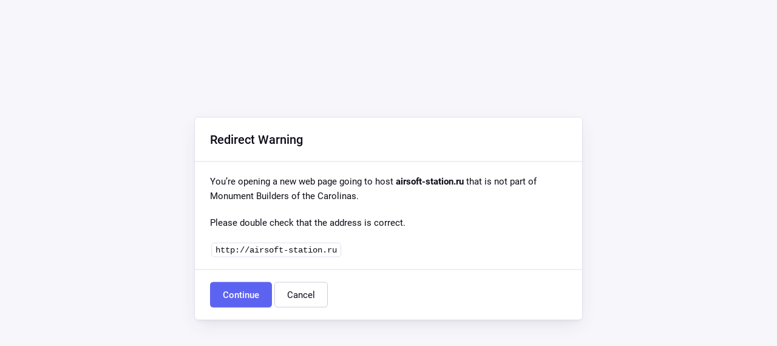

--- FILE ---
content_type: text/html; charset=UTF-8
request_url: https://www.mbcarolinas.org/?URL=airsoft-station.ru
body_size: 1194
content:
<!doctype html>
<html lang="en" dir="ltr">
	<head>
		<title>Redirect | ExpressionEngine</title>
		<meta http-equiv="content-type" content="text/html; charset=utf-8">
		<meta content="width=device-width, initial-scale=1.0, maximum-scale=1.0, user-scalable=no"  name="viewport">
				<meta name="referrer" content="no-referrer">
		<meta name="robots" content="noindex, nofollow">
		<link rel="stylesheet" href="https://www.mbcarolinas.org/themes/ee/cp/css/common.min.css?v=1649698924" type="text/css" media="screen" />
	</head>
	<body data-ee-version="6.2.4" class="installer-page">
		<section class="flex-wrap">
			<section class="wrap">

				
<div class="panel redirect">
  <div class="panel-heading">
    <h3>Redirect Warning</h3>
  </div>
	<div class="panel-body">
		<p>
			You’re opening a new web page going to host <b>airsoft-station.ru</b> that is not part of  Monument Builders of the Carolinas.</p>
		<p>Please double check that the address is correct.</p>
		<div class="alert-notice">
			<code>http://airsoft-station.ru</code>
		</div>
	</div>
  <div class="panel-footer">
    <a rel="nofollow noreferrer" class="button button--primary" href="http://airsoft-station.ru">Continue</a> <a href="https://www.mbcarolinas.org/" class="button button--default">Cancel</a>
  </div>
</div>

							</section>
		</section>
	</body>
</html>


--- FILE ---
content_type: text/css
request_url: https://www.mbcarolinas.org/themes/ee/cp/css/common.min.css?v=1649698924
body_size: 903187
content:
html.color-theme-in-transition,html.color-theme-in-transition *,html.color-theme-in-transition :after,html.color-theme-in-transition :before{transition:color 1s,background 1s,border-color 1s,box-shadow 1s!important;transition-delay:0!important;transition-timing-function:ease!important}.light-theme,:root,body[data-theme=light]{--ee-brand-primary:#5D63F1;--ee-brand-success:#00C571;--ee-brand-warning:#FFB40B;--ee-brand-danger:#FA5252;--ee-accent:#5D63F1;--ee-accent-dark:#171feb;--ee-accent-medium:#bbbdf9;--ee-accent-light:#eaebfd;--ee-gray-blank:#fff;--ee-gray-0:#f7f7fb;--ee-gray-5:#ecedf5;--ee-gray-10:#dfe0ef;--ee-gray-20:#cbcbda;--ee-gray-30:#adaec5;--ee-gray-40:#8f90b0;--ee-gray-50:#5a5b7f;--ee-gray-60:#252634;--ee-gray-70:#0d0d19;--ee-success-dark:#007945;--ee-success:#00C571;--ee-success-light:#dffff1;--ee-warning-dark:#be8300;--ee-warning:#FFB40B;--ee-warning-light:#fff6e1;--ee-error-dark:#f80808;--ee-error:#FA5252;--ee-error-light:#fee7e7;--ee-security-caution:#FFB40B;--ee-danger:#FA5252;--ee-keyboard-focus:#bbbdf9;--ee-notification:#fa5252;--ee-text-primary:#0d0d19;--ee-text-normal:#0d0d19;--ee-text-secondary:#8f90b0;--ee-text-tertiary:#5a5b7f;--ee-text-placeholder:#adaec5;--ee-text-selection:inherit;--ee-text-selection-bg:#d2d4fb;--ee-link:#5D63F1;--ee-link-hover:#171feb;--ee-main-bg:#f7f7fb;--ee-dashboard-bg:#f7f7fb;--ee-bg-blank:#fff;--ee-bg-0:#f7f7fb;--ee-bg-5:#ecedf5;--ee-bg-10:#dfe0ef;--ee-bg-15:#cbcbda;--ee-bg-25:#adaec5;--ee-bg-neutral-light:#ededed;--ee-bg-neutral-dark:#434249;--ee-bg-dropdown:#fff;--ee-bg-dropdown-hover:#f7f7fb;--ee-bg-dropdown-selected:#eaebfd;--ee-dropdown-border:#dfe0ef;--ee-border:#dfe0ef;--ee-border-dark:#cbcbda;--ee-button-default-color:#0d0d19;--ee-button-default-bg:#fff;--ee-button-default-border:#cbcbda;--ee-button-default-hover-bg:#f7f7fb;--ee-button-default-hover-border:#cbcbda;--ee-button-primary-color:#fff;--ee-button-primary-bg:#5D63F1;--ee-button-primary-border:#5D63F1;--ee-button-primary-hover-bg:#2e36ed;--ee-button-primary-hover-border:#2e36ed;--ee-button-secondary-color:#5D63F1;--ee-button-secondary-bg:#e0e2fc;--ee-button-secondary-border:#e0e2fc;--ee-button-secondary-hover-bg:#cecffb;--ee-button-secondary-hover-border:#cecffb;--ee-button-secondary-alt-color:#0d0d19;--ee-button-secondary-alt-bg:#fff;--ee-button-secondary-alt-border:#cbcbda;--ee-button-secondary-alt-hover-bg:#f7f7fb;--ee-button-secondary-alt-hover-border:#cbcbda;--ee-button-success-color:#fff;--ee-button-success-bg:#00C571;--ee-button-success-border:#00C571;--ee-button-success-hover-bg:#009254;--ee-button-success-hover-border:#009254;--ee-button-action-color:#fff;--ee-button-action-bg:#00C571;--ee-button-action-border:#00C571;--ee-button-action-hover-bg:#009254;--ee-button-action-hover-border:#009254;--ee-button-danger-color:#fff;--ee-button-danger-bg:#FA5252;--ee-button-danger-border:#FA5252;--ee-button-danger-hover-bg:#f92020;--ee-button-danger-hover-border:#f92020;--ee-input-color:#0d0d19;--ee-input-bg:#fff;--ee-input-placeholder:#adaec5;--ee-input-border:#cbcbda;--ee-input-border-accent:#ecedf5;--ee-input-focus-border:#5D63F1;--ee-input-focus-shadow:0 3px 6px -3px rgba(174,151,255,0.14),0 5px 10px -3px rgba(97,114,242,0.05);--ee-input-toggle-bg:#cbcbda;--ee-input-toggle-fg:#fff;--ee-input-toggle-shadow:rgba(120,119,140,0.077);--ee-input-toggle-active-bg:#5D63F1;--ee-input-toggle-active-fg:#fff;--ee-input-disabled-bg:#f7f7fb;--ee-input-jump-bg:#fff;--ee-sidebar-text:#adaec5;--ee-sidebar-text-primary:#fff;--ee-sidebar-text-faded:#8f90b0;--ee-sidebar-text-active:#fff;--ee-sidebar-icon-active:#fff;--ee-sidebar-bg-active:#181922;--ee-sidebar-bg:#252634;--ee-sidebar-title-bg:#2d2e40;--ee-sidebar-title-bg-hover:#323246;--ee-sidebar-version-bg:#2d2e40;--ee-sidebar-version-bg-hover:#323246;--ee-secondary-sidebar-item-bg:#ecedf5;--ee-secondary-sidebar-item-icon:#8f90b0;--ee-secondary-sidebar-item-bg-active:#ecedf5;--ee-table-bg:#fff;--ee-table-border:#dfe0ef;--ee-panel-bg:#fff;--ee-panel-border:#dfe0ef;--ee-shadow-modal:rgba(69,68,85,0.2);--ee-shadow-dropdown:rgba(0,0,0,0.1);--ee-mark-bg:#fffbf1;--ee-form-section-title-border:#dfe0ef;--ee-key-border:#dfe0ef;--ee-list-item-border:#dfe0ef;--ee-tab-bar-border:#dfe0ef;--ee-code-border:#dfe0ef;--ee-add-on-card-border:#dfe0ef;--ee-lots-of-checkboxes-border:#dfe0ef;--ee-layout-item-border:#dfe0ef;--ee-fluid-item-border:#dfe0ef;--ee-ee-update:#5D63F1;--ee-ee-update-bg:#0a0f78;--ee-ee-update-dev:#FFB40B;--ee-ee-update-dev-bg:#3e2b00;--ee-ee-update-vital:#FA5252;--ee-ee-update-vital-bg:#640303;--ee-modal-overlay-bg:#f7f7fb}.dark-theme,body[data-theme=dark]{--ee-brand-primary:#5D63F1;--ee-brand-success:#00C571;--ee-brand-warning:#FFB40B;--ee-brand-danger:#FA5252;--ee-accent:#5D63F1;--ee-accent-dark:#8c90f5;--ee-accent-medium:#0c128f;--ee-accent-light:#05073b;--ee-gray-blank:#000;--ee-gray-0:#121212;--ee-gray-5:#1f1f1f;--ee-gray-10:#242424;--ee-gray-20:#383838;--ee-gray-30:#525252;--ee-gray-40:#6b6b6b;--ee-gray-50:#9e9e9e;--ee-gray-60:#dedede;--ee-gray-70:#f8f8f8;--ee-success-dark:#13ff9a;--ee-success:#00C571;--ee-success-light:#002c19;--ee-warning-dark:#ffcc58;--ee-warning:#FFB40B;--ee-warning-light:#3e2b00;--ee-error-dark:#fc9c9c;--ee-error:#FA5252;--ee-error-light:#410202;--ee-security-caution:#FFB40B;--ee-danger:#FA5252;--ee-keyboard-focus:#5D63F1;--ee-notification:#fa5252;--ee-text-primary:#dedede;--ee-text-normal:#dedede;--ee-text-secondary:#6b6b6b;--ee-text-tertiary:#9e9e9e;--ee-text-placeholder:#525252;--ee-text-selection:inherit;--ee-text-selection-bg:#6b71f2;--ee-link:#5D63F1;--ee-link-hover:#8c90f5;--ee-main-bg:#121212;--ee-dashboard-bg:#121212;--ee-bg-blank:#000;--ee-bg-0:#121212;--ee-bg-5:#1f1f1f;--ee-bg-10:#242424;--ee-bg-15:#383838;--ee-bg-25:#525252;--ee-bg-neutral-light:#ededed;--ee-bg-neutral-dark:#434249;--ee-bg-dropdown:#1f1f1f;--ee-bg-dropdown-hover:#121212;--ee-bg-dropdown-selected:#0c128f;--ee-dropdown-border:#383838;--ee-border:#242424;--ee-border-dark:#383838;--ee-button-default-color:#dedede;--ee-button-default-bg:#121212;--ee-button-default-border:#383838;--ee-button-default-hover-bg:#1f1f1f;--ee-button-default-hover-border:#383838;--ee-button-primary-color:#dedede;--ee-button-primary-bg:#5D63F1;--ee-button-primary-border:#5D63F1;--ee-button-primary-hover-bg:#747af3;--ee-button-primary-hover-border:#747af3;--ee-button-secondary-color:#dedede;--ee-button-secondary-bg:#2a2e8b;--ee-button-secondary-border:#2a2e8b;--ee-button-secondary-hover-bg:#353ab3;--ee-button-secondary-hover-border:#353ab3;--ee-button-secondary-alt-color:#dedede;--ee-button-secondary-alt-bg:#000;--ee-button-secondary-alt-border:#383838;--ee-button-secondary-alt-hover-bg:#121212;--ee-button-secondary-alt-hover-border:#383838;--ee-button-success-color:#dedede;--ee-button-success-bg:#00C571;--ee-button-success-border:#00C571;--ee-button-success-hover-bg:#00df80;--ee-button-success-hover-border:#00df80;--ee-button-action-color:#121212;--ee-button-action-bg:#00C571;--ee-button-action-border:#00C571;--ee-button-action-hover-bg:#00df80;--ee-button-action-hover-border:#00df80;--ee-button-danger-color:#dedede;--ee-button-danger-bg:#FA5252;--ee-button-danger-border:#FA5252;--ee-button-danger-hover-bg:#fb6b6b;--ee-button-danger-hover-border:#fb6b6b;--ee-input-color:#dedede;--ee-input-bg:#121212;--ee-input-placeholder:#525252;--ee-input-border:#383838;--ee-input-border-accent:#1f1f1f;--ee-input-focus-border:#5D63F1;--ee-input-focus-shadow:0 3px 6px -3px rgba(93,99,241,0.14),0 5px 10px -3px rgba(93,99,241,0.05);--ee-input-toggle-bg:#383838;--ee-input-toggle-fg:#fff;--ee-input-toggle-shadow:rgba(120,119,140,0.077);--ee-input-toggle-active-bg:#5D63F1;--ee-input-toggle-active-fg:#fff;--ee-input-disabled-bg:#242424;--ee-input-jump-bg:#1f1f1f;--ee-sidebar-text:#9e9e9e;--ee-sidebar-text-primary:#fff;--ee-sidebar-text-faded:#858585;--ee-sidebar-text-active:#fff;--ee-sidebar-icon-active:#fff;--ee-sidebar-bg-active:#121212;--ee-sidebar-bg:#1f1f1f;--ee-sidebar-title-bg:#292929;--ee-sidebar-title-bg-hover:#2e2e2e;--ee-sidebar-version-bg:#292929;--ee-sidebar-version-bg-hover:#2e2e2e;--ee-secondary-sidebar-item-bg:#1f1f1f;--ee-secondary-sidebar-item-icon:#6b6b6b;--ee-secondary-sidebar-item-bg-active:#1f1f1f;--ee-table-bg:#1f1f1f;--ee-table-border:#383838;--ee-panel-bg:#1f1f1f;--ee-panel-border:#383838;--ee-shadow-modal:rgba(0,0,0,0.5);--ee-shadow-dropdown:rgba(0,0,0,0.5);--ee-mark-bg:#583d00;--ee-form-section-title-border:#383838;--ee-key-border:#383838;--ee-list-item-border:#383838;--ee-tab-bar-border:#383838;--ee-code-border:#383838;--ee-add-on-card-border:#383838;--ee-lots-of-checkboxes-border:#383838;--ee-layout-item-border:#383838;--ee-fluid-item-border:#383838;--ee-ee-update:#5D63F1;--ee-ee-update-bg:#0a0f78;--ee-ee-update-dev:#FFB40B;--ee-ee-update-dev-bg:#3e2b00;--ee-ee-update-vital:#FA5252;--ee-ee-update-vital-bg:#640303;--ee-modal-overlay-bg:#121212}body[data-theme=dark] .inverted-theme{--ee-brand-primary:#5D63F1;--ee-brand-success:#00C571;--ee-brand-warning:#FFB40B;--ee-brand-danger:#FA5252;--ee-accent:#5D63F1;--ee-accent-dark:#171feb;--ee-accent-medium:#bbbdf9;--ee-accent-light:#eaebfd;--ee-gray-blank:#fff;--ee-gray-0:#f7f7fb;--ee-gray-5:#ecedf5;--ee-gray-10:#dfe0ef;--ee-gray-20:#cbcbda;--ee-gray-30:#adaec5;--ee-gray-40:#8f90b0;--ee-gray-50:#5a5b7f;--ee-gray-60:#252634;--ee-gray-70:#0d0d19;--ee-success-dark:#007945;--ee-success:#00C571;--ee-success-light:#dffff1;--ee-warning-dark:#be8300;--ee-warning:#FFB40B;--ee-warning-light:#fff6e1;--ee-error-dark:#f80808;--ee-error:#FA5252;--ee-error-light:#fee7e7;--ee-security-caution:#FFB40B;--ee-danger:#FA5252;--ee-keyboard-focus:#bbbdf9;--ee-notification:#fa5252;--ee-text-primary:#0d0d19;--ee-text-normal:#0d0d19;--ee-text-secondary:#8f90b0;--ee-text-tertiary:#5a5b7f;--ee-text-placeholder:#adaec5;--ee-text-selection:inherit;--ee-text-selection-bg:#d2d4fb;--ee-link:#5D63F1;--ee-link-hover:#171feb;--ee-main-bg:#f7f7fb;--ee-dashboard-bg:#f7f7fb;--ee-bg-blank:#fff;--ee-bg-0:#f7f7fb;--ee-bg-5:#ecedf5;--ee-bg-10:#dfe0ef;--ee-bg-15:#cbcbda;--ee-bg-25:#adaec5;--ee-bg-neutral-light:#ededed;--ee-bg-neutral-dark:#434249;--ee-bg-dropdown:#fff;--ee-bg-dropdown-hover:#f7f7fb;--ee-bg-dropdown-selected:#eaebfd;--ee-dropdown-border:#dfe0ef;--ee-border:#dfe0ef;--ee-border-dark:#cbcbda;--ee-button-default-color:#0d0d19;--ee-button-default-bg:#fff;--ee-button-default-border:#cbcbda;--ee-button-default-hover-bg:#f7f7fb;--ee-button-default-hover-border:#cbcbda;--ee-button-primary-color:#fff;--ee-button-primary-bg:#5D63F1;--ee-button-primary-border:#5D63F1;--ee-button-primary-hover-bg:#2e36ed;--ee-button-primary-hover-border:#2e36ed;--ee-button-secondary-color:#5D63F1;--ee-button-secondary-bg:#e0e2fc;--ee-button-secondary-border:#e0e2fc;--ee-button-secondary-hover-bg:#cecffb;--ee-button-secondary-hover-border:#cecffb;--ee-button-secondary-alt-color:#0d0d19;--ee-button-secondary-alt-bg:#fff;--ee-button-secondary-alt-border:#cbcbda;--ee-button-secondary-alt-hover-bg:#f7f7fb;--ee-button-secondary-alt-hover-border:#cbcbda;--ee-button-success-color:#fff;--ee-button-success-bg:#00C571;--ee-button-success-border:#00C571;--ee-button-success-hover-bg:#009254;--ee-button-success-hover-border:#009254;--ee-button-action-color:#fff;--ee-button-action-bg:#00C571;--ee-button-action-border:#00C571;--ee-button-action-hover-bg:#009254;--ee-button-action-hover-border:#009254;--ee-button-danger-color:#fff;--ee-button-danger-bg:#FA5252;--ee-button-danger-border:#FA5252;--ee-button-danger-hover-bg:#f92020;--ee-button-danger-hover-border:#f92020;--ee-input-color:#0d0d19;--ee-input-bg:#fff;--ee-input-placeholder:#adaec5;--ee-input-border:#cbcbda;--ee-input-border-accent:#ecedf5;--ee-input-focus-border:#5D63F1;--ee-input-focus-shadow:0 3px 6px -3px rgba(174,151,255,0.14),0 5px 10px -3px rgba(97,114,242,0.05);--ee-input-toggle-bg:#cbcbda;--ee-input-toggle-fg:#fff;--ee-input-toggle-shadow:rgba(120,119,140,0.077);--ee-input-toggle-active-bg:#5D63F1;--ee-input-toggle-active-fg:#fff;--ee-input-disabled-bg:#f7f7fb;--ee-input-jump-bg:#fff;--ee-sidebar-text:#adaec5;--ee-sidebar-text-primary:#fff;--ee-sidebar-text-faded:#8f90b0;--ee-sidebar-text-active:#fff;--ee-sidebar-icon-active:#fff;--ee-sidebar-bg-active:#181922;--ee-sidebar-bg:#252634;--ee-sidebar-title-bg:#2d2e40;--ee-sidebar-title-bg-hover:#323246;--ee-sidebar-version-bg:#2d2e40;--ee-sidebar-version-bg-hover:#323246;--ee-secondary-sidebar-item-bg:#ecedf5;--ee-secondary-sidebar-item-icon:#8f90b0;--ee-secondary-sidebar-item-bg-active:#ecedf5;--ee-table-bg:#fff;--ee-table-border:#dfe0ef;--ee-panel-bg:#fff;--ee-panel-border:#dfe0ef;--ee-shadow-modal:rgba(69,68,85,0.2);--ee-shadow-dropdown:rgba(0,0,0,0.1);--ee-mark-bg:#fffbf1;--ee-form-section-title-border:#dfe0ef;--ee-key-border:#dfe0ef;--ee-list-item-border:#dfe0ef;--ee-tab-bar-border:#dfe0ef;--ee-code-border:#dfe0ef;--ee-add-on-card-border:#dfe0ef;--ee-lots-of-checkboxes-border:#dfe0ef;--ee-layout-item-border:#dfe0ef;--ee-fluid-item-border:#dfe0ef;--ee-ee-update:#5D63F1;--ee-ee-update-bg:#0a0f78;--ee-ee-update-dev:#FFB40B;--ee-ee-update-dev-bg:#3e2b00;--ee-ee-update-vital:#FA5252;--ee-ee-update-vital-bg:#640303;--ee-modal-overlay-bg:#f7f7fb}body[data-theme=light] .inverted-theme{--ee-brand-primary:#5D63F1;--ee-brand-success:#00C571;--ee-brand-warning:#FFB40B;--ee-brand-danger:#FA5252;--ee-accent:#5D63F1;--ee-accent-dark:#8c90f5;--ee-accent-medium:#0c128f;--ee-accent-light:#05073b;--ee-gray-blank:#000;--ee-gray-0:#121212;--ee-gray-5:#1f1f1f;--ee-gray-10:#242424;--ee-gray-20:#383838;--ee-gray-30:#525252;--ee-gray-40:#6b6b6b;--ee-gray-50:#9e9e9e;--ee-gray-60:#dedede;--ee-gray-70:#f8f8f8;--ee-success-dark:#13ff9a;--ee-success:#00C571;--ee-success-light:#002c19;--ee-warning-dark:#ffcc58;--ee-warning:#FFB40B;--ee-warning-light:#3e2b00;--ee-error-dark:#fc9c9c;--ee-error:#FA5252;--ee-error-light:#410202;--ee-security-caution:#FFB40B;--ee-danger:#FA5252;--ee-keyboard-focus:#5D63F1;--ee-notification:#fa5252;--ee-text-primary:#dedede;--ee-text-normal:#dedede;--ee-text-secondary:#6b6b6b;--ee-text-tertiary:#9e9e9e;--ee-text-placeholder:#525252;--ee-text-selection:inherit;--ee-text-selection-bg:#6b71f2;--ee-link:#5D63F1;--ee-link-hover:#8c90f5;--ee-main-bg:#121212;--ee-dashboard-bg:#121212;--ee-bg-blank:#000;--ee-bg-0:#121212;--ee-bg-5:#1f1f1f;--ee-bg-10:#242424;--ee-bg-15:#383838;--ee-bg-25:#525252;--ee-bg-neutral-light:#ededed;--ee-bg-neutral-dark:#434249;--ee-bg-dropdown:#1f1f1f;--ee-bg-dropdown-hover:#121212;--ee-bg-dropdown-selected:#0c128f;--ee-dropdown-border:#383838;--ee-border:#242424;--ee-border-dark:#383838;--ee-button-default-color:#dedede;--ee-button-default-bg:#121212;--ee-button-default-border:#383838;--ee-button-default-hover-bg:#1f1f1f;--ee-button-default-hover-border:#383838;--ee-button-primary-color:#dedede;--ee-button-primary-bg:#5D63F1;--ee-button-primary-border:#5D63F1;--ee-button-primary-hover-bg:#747af3;--ee-button-primary-hover-border:#747af3;--ee-button-secondary-color:#dedede;--ee-button-secondary-bg:#2a2e8b;--ee-button-secondary-border:#2a2e8b;--ee-button-secondary-hover-bg:#353ab3;--ee-button-secondary-hover-border:#353ab3;--ee-button-secondary-alt-color:#dedede;--ee-button-secondary-alt-bg:#000;--ee-button-secondary-alt-border:#383838;--ee-button-secondary-alt-hover-bg:#121212;--ee-button-secondary-alt-hover-border:#383838;--ee-button-success-color:#dedede;--ee-button-success-bg:#00C571;--ee-button-success-border:#00C571;--ee-button-success-hover-bg:#00df80;--ee-button-success-hover-border:#00df80;--ee-button-action-color:#121212;--ee-button-action-bg:#00C571;--ee-button-action-border:#00C571;--ee-button-action-hover-bg:#00df80;--ee-button-action-hover-border:#00df80;--ee-button-danger-color:#dedede;--ee-button-danger-bg:#FA5252;--ee-button-danger-border:#FA5252;--ee-button-danger-hover-bg:#fb6b6b;--ee-button-danger-hover-border:#fb6b6b;--ee-input-color:#dedede;--ee-input-bg:#121212;--ee-input-placeholder:#525252;--ee-input-border:#383838;--ee-input-border-accent:#1f1f1f;--ee-input-focus-border:#5D63F1;--ee-input-focus-shadow:0 3px 6px -3px rgba(93,99,241,0.14),0 5px 10px -3px rgba(93,99,241,0.05);--ee-input-toggle-bg:#383838;--ee-input-toggle-fg:#fff;--ee-input-toggle-shadow:rgba(120,119,140,0.077);--ee-input-toggle-active-bg:#5D63F1;--ee-input-toggle-active-fg:#fff;--ee-input-disabled-bg:#242424;--ee-input-jump-bg:#1f1f1f;--ee-sidebar-text:#9e9e9e;--ee-sidebar-text-primary:#fff;--ee-sidebar-text-faded:#858585;--ee-sidebar-text-active:#fff;--ee-sidebar-icon-active:#fff;--ee-sidebar-bg-active:#121212;--ee-sidebar-bg:#1f1f1f;--ee-sidebar-title-bg:#292929;--ee-sidebar-title-bg-hover:#2e2e2e;--ee-sidebar-version-bg:#292929;--ee-sidebar-version-bg-hover:#2e2e2e;--ee-secondary-sidebar-item-bg:#1f1f1f;--ee-secondary-sidebar-item-icon:#6b6b6b;--ee-secondary-sidebar-item-bg-active:#1f1f1f;--ee-table-bg:#1f1f1f;--ee-table-border:#383838;--ee-panel-bg:#1f1f1f;--ee-panel-border:#383838;--ee-shadow-modal:rgba(0,0,0,0.5);--ee-shadow-dropdown:rgba(0,0,0,0.5);--ee-mark-bg:#583d00;--ee-form-section-title-border:#383838;--ee-key-border:#383838;--ee-list-item-border:#383838;--ee-tab-bar-border:#383838;--ee-code-border:#383838;--ee-add-on-card-border:#383838;--ee-lots-of-checkboxes-border:#383838;--ee-layout-item-border:#383838;--ee-fluid-item-border:#383838;--ee-ee-update:#5D63F1;--ee-ee-update-bg:#0a0f78;--ee-ee-update-dev:#FFB40B;--ee-ee-update-dev-bg:#3e2b00;--ee-ee-update-vital:#FA5252;--ee-ee-update-vital-bg:#640303;--ee-modal-overlay-bg:#121212}body[data-theme=pink]{--ee-brand-primary:#f62958;--ee-brand-success:#00C571;--ee-brand-warning:#FFB40B;--ee-brand-danger:#F5462A;--ee-accent:#f62958;--ee-accent-dark:#f51145;--ee-accent-medium:#fcbccb;--ee-accent-light:#feedf1;--ee-gray-blank:#fff;--ee-gray-0:#fcf9fa;--ee-gray-5:#f8eef0;--ee-gray-10:#f2e0e4;--ee-gray-20:#dfcacf;--ee-gray-30:#ccaab2;--ee-gray-40:#b98a95;--ee-gray-50:#8a535f;--ee-gray-60:#3a2328;--ee-gray-70:#1e0d11;--ee-success-dark:#007945;--ee-success:#00C571;--ee-success-light:#dffff1;--ee-warning-dark:#be8300;--ee-warning:#FFB40B;--ee-warning-light:#fff6e1;--ee-error-dark:#c92409;--ee-error:#F5462A;--ee-error-light:#fcc5bc;--ee-security-caution:#FFB40B;--ee-danger:#F5462A;--ee-keyboard-focus:#fa8ba4;--ee-notification:#fa5252;--ee-text-primary:#1e0d11;--ee-text-normal:#1e0d11;--ee-text-secondary:#b98a95;--ee-text-tertiary:#8a535f;--ee-text-placeholder:#ccaab2;--ee-text-selection:#fff;--ee-text-selection-bg:#ccaab2;--ee-link:#f62958;--ee-link-hover:#ca0835;--ee-main-bg:#fcf9fa;--ee-dashboard-bg:#fcf9fa;--ee-bg-blank:#fff;--ee-bg-0:#fcf9fa;--ee-bg-5:#f8eef0;--ee-bg-10:#f2e0e4;--ee-bg-15:#dfcacf;--ee-bg-25:#ccaab2;--ee-bg-neutral-light:#ededed;--ee-bg-neutral-dark:#434249;--ee-bg-dropdown:#fff;--ee-bg-dropdown-hover:#fcf9fa;--ee-bg-dropdown-selected:#feedf1;--ee-dropdown-border:#f2e0e4;--ee-border:#f2e0e4;--ee-border-dark:#dfcacf;--ee-button-default-color:#1e0d11;--ee-button-default-bg:#fff;--ee-button-default-border:#dfcacf;--ee-button-default-hover-bg:#fcf9fa;--ee-button-default-hover-border:#dfcacf;--ee-button-primary-color:#fff;--ee-button-primary-bg:#f62958;--ee-button-primary-border:#f62958;--ee-button-primary-hover-bg:#e20a3b;--ee-button-primary-hover-border:#e20a3b;--ee-button-secondary-color:#f62958;--ee-button-secondary-bg:#fdd4de;--ee-button-secondary-border:#fdd4de;--ee-button-secondary-hover-bg:#fcbccb;--ee-button-secondary-hover-border:#fcbccb;--ee-button-secondary-alt-color:#1e0d11;--ee-button-secondary-alt-bg:#fff;--ee-button-secondary-alt-border:#dfcacf;--ee-button-secondary-alt-hover-bg:#fcf9fa;--ee-button-secondary-alt-hover-border:#fcf9fa;--ee-button-success-color:#fff;--ee-button-success-bg:#00C571;--ee-button-success-border:#00C571;--ee-button-success-hover-bg:#009254;--ee-button-success-hover-border:#009254;--ee-button-action-color:#fff;--ee-button-action-bg:#00C571;--ee-button-action-border:#00C571;--ee-button-action-hover-bg:#009254;--ee-button-action-hover-border:#009254;--ee-button-danger-color:#fff;--ee-button-danger-bg:#F5462A;--ee-button-danger-border:#F5462A;--ee-button-danger-hover-bg:#e1280b;--ee-button-danger-hover-border:#e1280b;--ee-input-color:#1e0d11;--ee-input-bg:#fff;--ee-input-placeholder:#ccaab2;--ee-input-border:#dfcacf;--ee-input-border-accent:#f8eef0;--ee-input-focus-border:#f62958;--ee-input-focus-shadow:0 3px 6px -3px rgba(174,151,255,0.14),0 5px 10px -3px rgba(97,114,242,0.05);--ee-input-toggle-bg:#dfcacf;--ee-input-toggle-fg:#fff;--ee-input-toggle-shadow:rgba(120,119,140,0.077);--ee-input-toggle-active-bg:#f62958;--ee-input-toggle-active-fg:#fff;--ee-input-disabled-bg:#fcf9fa;--ee-input-jump-bg:#fff;--ee-sidebar-text:#ccaab2;--ee-sidebar-text-primary:#fff;--ee-sidebar-text-faded:#b98a95;--ee-sidebar-text-active:#fff;--ee-sidebar-icon-active:#fff;--ee-sidebar-bg-active:#000;--ee-sidebar-bg:#1e0d11;--ee-sidebar-title-bg:#2f141b;--ee-sidebar-title-bg-hover:#37171f;--ee-sidebar-version-bg:#2f141b;--ee-sidebar-version-bg-hover:#37171f;--ee-secondary-sidebar-item-bg:#f8eef0;--ee-secondary-sidebar-item-icon:#b98a95;--ee-secondary-sidebar-item-bg-active:#f8eef0;--ee-table-bg:#fff;--ee-table-border:#f2e0e4;--ee-panel-bg:#fff;--ee-panel-border:#f2e0e4;--ee-shadow-modal:rgba(69,68,85,0.2);--ee-shadow-dropdown:rgba(23,27,40,0.1);--ee-mark-bg:#fffbf1;--ee-form-section-title-border:#f2e0e4;--ee-key-border:#f2e0e4;--ee-list-item-border:#f2e0e4;--ee-tab-bar-border:#f2e0e4;--ee-code-border:#f2e0e4;--ee-add-on-card-border:#f2e0e4;--ee-lots-of-checkboxes-border:#f2e0e4;--ee-layout-item-border:#f2e0e4;--ee-fluid-item-border:#f2e0e4;--ee-ee-update:#f62958;--ee-ee-update-bg:#b2072e;--ee-ee-update-dev:#FFB40B;--ee-ee-update-dev-bg:#a47200;--ee-ee-update-vital:#F5462A;--ee-ee-update-vital-bg:#b12008;--ee-modal-overlay-bg:#fcf9fa}body[data-theme=pink] .beta-welcome-banner .v6-wrapper::before{background:#000;background:radial-gradient(circle,#f62958 0,rgba(246,41,88,0) 100%)}body[data-theme=pink] .file-card__info{background:#fff}.js-focus-visible :focus:not(.focus-visible){outline:0;box-shadow:none}@font-face{font-family:Roboto;font-style:normal;font-weight:400;src:url(../../webfonts/roboto-v20-latin-regular.eot);src:local("Roboto"),local("Roboto-Regular"),url(../../webfonts/roboto-v20-latin-regular.eot?#iefix) format("embedded-opentype"),url(../../webfonts/roboto-v20-latin-regular.woff2) format("woff2"),url(../../webfonts/roboto-v20-latin-regular.woff) format("woff"),url(../../webfonts/roboto-v20-latin-regular.ttf) format("truetype"),url(../../webfonts/roboto-v20-latin-regular.svg#Roboto) format("svg")}@font-face{font-family:Roboto;font-style:italic;font-weight:400;src:url(../../webfonts/roboto-v20-latin-italic.eot);src:local("Roboto Italic"),local("Roboto-Italic"),url(../../webfonts/roboto-v20-latin-italic.eot?#iefix) format("embedded-opentype"),url(../../webfonts/roboto-v20-latin-italic.woff2) format("woff2"),url(../../webfonts/roboto-v20-latin-italic.woff) format("woff"),url(../../webfonts/roboto-v20-latin-italic.ttf) format("truetype"),url(../../webfonts/roboto-v20-latin-italic.svg#Roboto) format("svg")}@font-face{font-family:Roboto;font-style:normal;font-weight:500;src:url(../../webfonts/roboto-v20-latin-500.eot);src:local("Roboto Medium"),local("Roboto-Medium"),url(../../webfonts/roboto-v20-latin-500.eot?#iefix) format("embedded-opentype"),url(../../webfonts/roboto-v20-latin-500.woff2) format("woff2"),url(../../webfonts/roboto-v20-latin-500.woff) format("woff"),url(../../webfonts/roboto-v20-latin-500.ttf) format("truetype"),url(../../webfonts/roboto-v20-latin-500.svg#Roboto) format("svg")}@font-face{font-family:Roboto;font-style:italic;font-weight:500;src:url(../../webfonts/roboto-v20-latin-500italic.eot);src:local("Roboto Medium Italic"),local("Roboto-MediumItalic"),url(../../webfonts/roboto-v20-latin-500italic.eot?#iefix) format("embedded-opentype"),url(../../webfonts/roboto-v20-latin-500italic.woff2) format("woff2"),url(../../webfonts/roboto-v20-latin-500italic.woff) format("woff"),url(../../webfonts/roboto-v20-latin-500italic.ttf) format("truetype"),url(../../webfonts/roboto-v20-latin-500italic.svg#Roboto) format("svg")}@font-face{font-family:Roboto;font-style:normal;font-weight:700;src:url(../../webfonts/roboto-v20-latin-700.eot);src:local("Roboto Bold"),local("Roboto-Bold"),url(../../webfonts/roboto-v20-latin-700.eot?#iefix) format("embedded-opentype"),url(../../webfonts/roboto-v20-latin-700.woff2) format("woff2"),url(../../webfonts/roboto-v20-latin-700.woff) format("woff"),url(../../webfonts/roboto-v20-latin-700.ttf) format("truetype"),url(../../webfonts/roboto-v20-latin-700.svg#Roboto) format("svg")}@font-face{font-family:Roboto;font-style:italic;font-weight:700;src:url(../../webfonts/roboto-v20-latin-700italic.eot);src:local("Roboto Bold Italic"),local("Roboto-BoldItalic"),url(../../webfonts/roboto-v20-latin-700italic.eot?#iefix) format("embedded-opentype"),url(../../webfonts/roboto-v20-latin-700italic.woff2) format("woff2"),url(../../webfonts/roboto-v20-latin-700italic.woff) format("woff"),url(../../webfonts/roboto-v20-latin-700italic.ttf) format("truetype"),url(../../webfonts/roboto-v20-latin-700italic.svg#Roboto) format("svg")}/*!
 * Font Awesome Free 5.9.0 by @fontawesome - https://fontawesome.com
 * License - https://fontawesome.com/license/free (Icons: CC BY 4.0, Fonts: SIL OFL 1.1, Code: MIT License)
 */.add-on-layout .secondary-sidebar .sidebar__section-title a.remove:not(.button):not(.filter-bar__button):not(.select__button):not(.select-popup):not(select):not(.pagination__link):after,.app-modal__dismiss a:before,.app-notice__dismiss::before,.app-notice__icon::before,.checkbox--large:after,.checkbox--small:after,.checkbox:after,.checklist li:before,.column-sort::after,.dropdown__link--selected::before,.ee-debugger .tab-bar--editable .tab-off:before,.ee-debugger .tab-bar--editable .tab-on:before,.ee-debugger .tab-bar--editable .tab-remove:before,.fa,.fab,.fal,.far,.fas,.field-closed .sub-arrow:before,.fields-keyvalue-item .toolbar .remove a:after,.fields-keyvalue-item .toolbar .reorder a:before,.fieldset---closed .sub-arrow:before,.fieldset-invalid>.field-instruct label:after,.fieldset-invalid>label:after,.fieldset-required>.field-instruct label:after,.fieldset-security-caution>.field-instruct label:after,.filters .filter-clear a:before,.filters a.add:before,.fluid-closed .sub-arrow:before,.has-sub::after,.icon--settings,.icon-reorder,.icon-settings,.layout-item__handle::after,.m-close:before,.menu-wrap .develop .has-sub::before,.select-popup:not([multiple])::after,.select__button-label::after,.sidebar__link.remove:after,.sub-arrow:before,.tab-bar--editable .tab-off:before,.tab-bar--editable .tab-on:before,.tab-bar--editable .tab-remove:before,.tab-wrap .tabs.layout .tab-off:before,.tab-wrap .tabs.layout .tab-on:before,.tab-wrap .tabs.layout .tab-remove:before,.tbl-list .reorder:before,.toolbar a:after,.toolbar a:before,.toolbar span:after,.toolbar span:before,.widget--support::before,[class*=' icon--'],[class*=' widget-icon--'],[class*=fields-grid-tool-]:before,[class^=icon--],[class^=widget-icon--],button-toolbar a:after,button-toolbar a:before,button-toolbar span:after,button-toolbar span:before,input.checkbox--large[type=checkbox]:after,input.checkbox--small[type=checkbox]:after,input[type=checkbox]:after,select:not([multiple])::after,tr.missing td:not(.reorder-col):first-child:before,tr.missing:hover td:not(.reorder-col):first-child:before{-moz-osx-font-smoothing:grayscale;-webkit-font-smoothing:antialiased;display:inline-block;font-style:normal;font-variant:normal;text-rendering:auto;line-height:1}.add-on-layout .secondary-sidebar .sidebar__section-title a.remove:not(.button):not(.filter-bar__button):not(.select__button):not(.select-popup):not(select):not(.pagination__link):after,.app-modal__dismiss a:before,.app-notice__dismiss::before,.app-notice__icon::before,.checkbox--large:after,.checkbox--small:after,.checkbox:after,.checklist li:before,.column-sort::after,.dropdown__link--selected::before,.ee-debugger .tab-bar--editable .tab-off:before,.ee-debugger .tab-bar--editable .tab-on:before,.ee-debugger .tab-bar--editable .tab-remove:before,.field-closed .sub-arrow:before,.fields-keyvalue-item .toolbar .remove a:after,.fields-keyvalue-item .toolbar .reorder a:before,.fieldset---closed .sub-arrow:before,.fieldset-invalid>.field-instruct label:after,.fieldset-invalid>label:after,.fieldset-required>.field-instruct label:after,.fieldset-security-caution>.field-instruct label:after,.filters .filter-clear a:before,.filters a.add:before,.fluid-closed .sub-arrow:before,.has-sub::after,.icon--settings,.icon-reorder,.icon-settings,.layout-item__handle::after,.m-close:before,.menu-wrap .develop .has-sub::before,.select-popup:not([multiple])::after,.select__button-label::after,.sidebar__link.remove:after,.sub-arrow:before,.tab-bar--editable .tab-off:before,.tab-bar--editable .tab-on:before,.tab-bar--editable .tab-remove:before,.tab-wrap .tabs.layout .tab-off:before,.tab-wrap .tabs.layout .tab-on:before,.tab-wrap .tabs.layout .tab-remove:before,.tbl-list .reorder:before,.toolbar a:after,.toolbar a:before,.toolbar span:after,.toolbar span:before,.widget--support::before,[class*=' icon--'],[class*=' widget-icon--'],[class*=fields-grid-tool-]:before,[class^=icon--],[class^=widget-icon--],button-toolbar a:after,button-toolbar a:before,button-toolbar span:after,button-toolbar span:before,input.checkbox--large[type=checkbox]:after,input.checkbox--small[type=checkbox]:after,input[type=checkbox]:after,select:not([multiple])::after,tr.missing td:not(.reorder-col):first-child:before,tr.missing:hover td:not(.reorder-col):first-child:before{-webkit-font-smoothing:antialiased;-moz-osx-font-smoothing:grayscale;display:inline-block;font-style:normal;font-variant:normal;font-weight:400;line-height:1}.fa-lg{font-size:1.33333em;line-height:.75em;vertical-align:-.0667em}.fa-xs{font-size:.75em}.fa-sm,.pagination__divider i{font-size:.875em}.fa-1x{font-size:1em}.fa-2x{font-size:2em}.fa-3x{font-size:3em}.fa-4x{font-size:4em}.fa-5x{font-size:5em}.fa-6x{font-size:6em}.fa-7x{font-size:7em}.fa-8x{font-size:8em}.fa-9x{font-size:9em}.fa-10x{font-size:10em}.add-on-layout .secondary-sidebar .sidebar__section-title .button__within-dropdown a.remove:not(.button):not(.filter-bar__button):not(.select__button):not(.select-popup):not(select):not(.pagination__link):after,.add-on-layout .secondary-sidebar .sidebar__section-title .dropdown__item a:not(.dropdown__item-button) a.remove:not(.button):not(.filter-bar__button):not(.select__button):not(.select-popup):not(select):not(.pagination__link):after,.add-on-layout .secondary-sidebar .sidebar__section-title .dropdown__link a.remove:not(.button):not(.filter-bar__button):not(.select__button):not(.select-popup):not(select):not(.pagination__link):after,.add-on-layout .secondary-sidebar .sidebar__section-title .jump-menu__link a.remove:not(.button):not(.filter-bar__button):not(.select__button):not(.select-popup):not(select):not(.pagination__link):after,.add-on-layout .secondary-sidebar .sidebar__section-title .select__dropdown-item a.remove:not(.button):not(.filter-bar__button):not(.select__button):not(.select-popup):not(select):not(.pagination__link):after,.add-on-layout .secondary-sidebar .sidebar__section-title a:not(.button):not(.filter-bar__button):not(.select__button):not(.select-popup):not(select):not(.pagination__link) i,.app-modal__dismiss .button__within-dropdown a:before,.app-modal__dismiss .dropdown__item a:not(.dropdown__item-button) a:before,.app-modal__dismiss .dropdown__link a:before,.app-modal__dismiss .jump-menu__link a:before,.app-modal__dismiss .select__dropdown-item a:before,.app-notice__icon::before,.button__within-dropdown .add-on-layout .secondary-sidebar .sidebar__section-title a.remove:not(.button):not(.filter-bar__button):not(.select__button):not(.select-popup):not(select):not(.pagination__link):after,.button__within-dropdown .app-modal__dismiss a:before,.button__within-dropdown .app-notice__dismiss::before,.button__within-dropdown .app-notice__icon::before,.button__within-dropdown .checkbox--large:after,.button__within-dropdown .checkbox--small:after,.button__within-dropdown .checkbox:after,.button__within-dropdown .checklist li:before,.button__within-dropdown .column-sort::after,.button__within-dropdown .dropdown__link--selected::before,.button__within-dropdown .ee-debugger .tab-bar--editable .tab-off:before,.button__within-dropdown .ee-debugger .tab-bar--editable .tab-on:before,.button__within-dropdown .ee-debugger .tab-bar--editable .tab-remove:before,.button__within-dropdown .fal,.button__within-dropdown .far,.button__within-dropdown .fas,.button__within-dropdown .field-closed .sub-arrow:before,.button__within-dropdown .fields-keyvalue-item .toolbar .remove a:after,.button__within-dropdown .fields-keyvalue-item .toolbar .reorder a:before,.button__within-dropdown .fieldset---closed .sub-arrow:before,.button__within-dropdown .fieldset-invalid>.field-instruct label:after,.button__within-dropdown .fieldset-invalid>label:after,.button__within-dropdown .fieldset-required>.field-instruct label:after,.button__within-dropdown .fieldset-security-caution>.field-instruct label:after,.button__within-dropdown .filters .filter-clear a:before,.button__within-dropdown .filters a.add:before,.button__within-dropdown .fluid-closed .sub-arrow:before,.button__within-dropdown .has-sub::after,.button__within-dropdown .icon--settings,.button__within-dropdown .icon-reorder,.button__within-dropdown .icon-settings,.button__within-dropdown .layout-item__handle::after,.button__within-dropdown .m-close:before,.button__within-dropdown .menu-wrap .develop .has-sub::before,.button__within-dropdown .select-popup:not([multiple])::after,.button__within-dropdown .select__button-label::after,.button__within-dropdown .sidebar__link.remove:after,.button__within-dropdown .sub-arrow:before,.button__within-dropdown .tab-bar--editable .tab-off:before,.button__within-dropdown .tab-bar--editable .tab-on:before,.button__within-dropdown .tab-bar--editable .tab-remove:before,.button__within-dropdown .tab-wrap .tabs.layout .tab-off:before,.button__within-dropdown .tab-wrap .tabs.layout .tab-on:before,.button__within-dropdown .tab-wrap .tabs.layout .tab-remove:before,.button__within-dropdown .tbl-list .reorder:before,.button__within-dropdown .toolbar a:after,.button__within-dropdown .toolbar a:before,.button__within-dropdown .toolbar span:after,.button__within-dropdown .toolbar span:before,.button__within-dropdown .widget--support::before,.button__within-dropdown [class*=' icon--'],.button__within-dropdown [class*=' widget-icon--'],.button__within-dropdown [class*=fields-grid-tool-]:before,.button__within-dropdown [class^=icon--],.button__within-dropdown [class^=widget-icon--],.button__within-dropdown button-toolbar a:after,.button__within-dropdown button-toolbar a:before,.button__within-dropdown button-toolbar span:after,.button__within-dropdown button-toolbar span:before,.button__within-dropdown input.checkbox--large[type=checkbox]:after,.button__within-dropdown input.checkbox--small[type=checkbox]:after,.button__within-dropdown input[type=checkbox]:after,.button__within-dropdown select:not([multiple])::after,.button__within-dropdown tr.missing td:not(.reorder-col):first-child:before,.button__within-dropdown tr.missing:hover td:not(.reorder-col):first-child:before,.checkbox--large:after,.checkbox--small:after,.checkbox:after,.checklist .button__within-dropdown li:before,.checklist .dropdown__item a:not(.dropdown__item-button) li:before,.checklist .dropdown__link li:before,.checklist .jump-menu__link li:before,.checklist .select__dropdown-item li:before,.dropdown__item a:not(.dropdown__item-button) .add-on-layout .secondary-sidebar .sidebar__section-title a.remove:not(.button):not(.filter-bar__button):not(.select__button):not(.select-popup):not(select):not(.pagination__link):after,.dropdown__item a:not(.dropdown__item-button) .app-modal__dismiss a:before,.dropdown__item a:not(.dropdown__item-button) .app-notice__dismiss::before,.dropdown__item a:not(.dropdown__item-button) .app-notice__icon::before,.dropdown__item a:not(.dropdown__item-button) .checkbox--large:after,.dropdown__item a:not(.dropdown__item-button) .checkbox--small:after,.dropdown__item a:not(.dropdown__item-button) .checkbox:after,.dropdown__item a:not(.dropdown__item-button) .checklist li:before,.dropdown__item a:not(.dropdown__item-button) .column-sort::after,.dropdown__item a:not(.dropdown__item-button) .dropdown__link--selected::before,.dropdown__item a:not(.dropdown__item-button) .fas,.dropdown__item a:not(.dropdown__item-button) .fieldset-invalid>.field-instruct label:after,.dropdown__item a:not(.dropdown__item-button) .fieldset-invalid>label:after,.dropdown__item a:not(.dropdown__item-button) .fieldset-required>.field-instruct label:after,.dropdown__item a:not(.dropdown__item-button) .fieldset-security-caution>.field-instruct label:after,.dropdown__item a:not(.dropdown__item-button) .filters .filter-clear a:before,.dropdown__item a:not(.dropdown__item-button) .filters a.add:before,.dropdown__item a:not(.dropdown__item-button) .has-sub::after,.dropdown__item a:not(.dropdown__item-button) .icon--settings,.dropdown__item a:not(.dropdown__item-button) .icon-reorder,.dropdown__item a:not(.dropdown__item-button) .icon-settings,.dropdown__item a:not(.dropdown__item-button) .layout-item__handle::after,.dropdown__item a:not(.dropdown__item-button) .m-close:before,.dropdown__item a:not(.dropdown__item-button) .menu-wrap .develop .has-sub::before,.dropdown__item a:not(.dropdown__item-button) .select-popup:not([multiple])::after,.dropdown__item a:not(.dropdown__item-button) .select__button-label::after,.dropdown__item a:not(.dropdown__item-button) .sidebar__link.remove:after,.dropdown__item a:not(.dropdown__item-button) .sub-arrow:before,.dropdown__item a:not(.dropdown__item-button) .tab-bar--editable .tab-off:before,.dropdown__item a:not(.dropdown__item-button) .tab-bar--editable .tab-on:before,.dropdown__item a:not(.dropdown__item-button) .tab-bar--editable .tab-remove:before,.dropdown__item a:not(.dropdown__item-button) .tab-wrap .tabs.layout .tab-off:before,.dropdown__item a:not(.dropdown__item-button) .tab-wrap .tabs.layout .tab-on:before,.dropdown__item a:not(.dropdown__item-button) .tab-wrap .tabs.layout .tab-remove:before,.dropdown__item a:not(.dropdown__item-button) .tbl-list .reorder:before,.dropdown__item a:not(.dropdown__item-button) .toolbar a:after,.dropdown__item a:not(.dropdown__item-button) .toolbar a:before,.dropdown__item a:not(.dropdown__item-button) .toolbar span:after,.dropdown__item a:not(.dropdown__item-button) .toolbar span:before,.dropdown__item a:not(.dropdown__item-button) .widget--support::before,.dropdown__item a:not(.dropdown__item-button) [class*=' icon--'],.dropdown__item a:not(.dropdown__item-button) [class*=' widget-icon--'],.dropdown__item a:not(.dropdown__item-button) [class*=fields-grid-tool-]:before,.dropdown__item a:not(.dropdown__item-button) [class^=icon--],.dropdown__item a:not(.dropdown__item-button) [class^=widget-icon--],.dropdown__item a:not(.dropdown__item-button) button-toolbar a:after,.dropdown__item a:not(.dropdown__item-button) button-toolbar a:before,.dropdown__item a:not(.dropdown__item-button) button-toolbar span:after,.dropdown__item a:not(.dropdown__item-button) button-toolbar span:before,.dropdown__item a:not(.dropdown__item-button) input[type=checkbox]:after,.dropdown__item a:not(.dropdown__item-button) select:not([multiple])::after,.dropdown__item a:not(.dropdown__item-button) tr.missing td:not(.reorder-col):first-child:before,.dropdown__link .add-on-layout .secondary-sidebar .sidebar__section-title a.remove:not(.button):not(.filter-bar__button):not(.select__button):not(.select-popup):not(select):not(.pagination__link):after,.dropdown__link .app-modal__dismiss a:before,.dropdown__link .app-notice__dismiss::before,.dropdown__link .app-notice__icon::before,.dropdown__link .checkbox--large:after,.dropdown__link .checkbox--small:after,.dropdown__link .checkbox:after,.dropdown__link .checklist li:before,.dropdown__link .column-sort::after,.dropdown__link .dropdown__link--selected::before,.dropdown__link .ee-debugger .tab-bar--editable .tab-off:before,.dropdown__link .ee-debugger .tab-bar--editable .tab-on:before,.dropdown__link .ee-debugger .tab-bar--editable .tab-remove:before,.dropdown__link .fal,.dropdown__link .far,.dropdown__link .fas,.dropdown__link .field-closed .sub-arrow:before,.dropdown__link .fields-keyvalue-item .toolbar .remove a:after,.dropdown__link .fields-keyvalue-item .toolbar .reorder a:before,.dropdown__link .fieldset---closed .sub-arrow:before,.dropdown__link .fieldset-invalid>.field-instruct label:after,.dropdown__link .fieldset-invalid>label:after,.dropdown__link .fieldset-required>.field-instruct label:after,.dropdown__link .fieldset-security-caution>.field-instruct label:after,.dropdown__link .filters .filter-clear a:before,.dropdown__link .filters a.add:before,.dropdown__link .fluid-closed .sub-arrow:before,.dropdown__link .has-sub::after,.dropdown__link .icon--settings,.dropdown__link .icon-reorder,.dropdown__link .icon-settings,.dropdown__link .layout-item__handle::after,.dropdown__link .m-close:before,.dropdown__link .menu-wrap .develop .has-sub::before,.dropdown__link .select-popup:not([multiple])::after,.dropdown__link .select__button-label::after,.dropdown__link .sidebar__link.remove:after,.dropdown__link .sub-arrow:before,.dropdown__link .tab-bar--editable .tab-off:before,.dropdown__link .tab-bar--editable .tab-on:before,.dropdown__link .tab-bar--editable .tab-remove:before,.dropdown__link .tab-wrap .tabs.layout .tab-off:before,.dropdown__link .tab-wrap .tabs.layout .tab-on:before,.dropdown__link .tab-wrap .tabs.layout .tab-remove:before,.dropdown__link .tbl-list .reorder:before,.dropdown__link .toolbar a:after,.dropdown__link .toolbar a:before,.dropdown__link .toolbar span:after,.dropdown__link .toolbar span:before,.dropdown__link .widget--support::before,.dropdown__link [class*=' icon--'],.dropdown__link [class*=' widget-icon--'],.dropdown__link [class*=fields-grid-tool-]:before,.dropdown__link [class^=icon--],.dropdown__link [class^=widget-icon--],.dropdown__link button-toolbar a:after,.dropdown__link button-toolbar a:before,.dropdown__link button-toolbar span:after,.dropdown__link button-toolbar span:before,.dropdown__link input.checkbox--large[type=checkbox]:after,.dropdown__link input.checkbox--small[type=checkbox]:after,.dropdown__link input[type=checkbox]:after,.dropdown__link select:not([multiple])::after,.dropdown__link tr.missing td:not(.reorder-col):first-child:before,.dropdown__link tr.missing:hover td:not(.reorder-col):first-child:before,.dropdown__link--selected::before,.ee-debugger .tab-bar--editable .button__within-dropdown .tab-off:before,.ee-debugger .tab-bar--editable .button__within-dropdown .tab-on:before,.ee-debugger .tab-bar--editable .button__within-dropdown .tab-remove:before,.ee-debugger .tab-bar--editable .dropdown__link .tab-off:before,.ee-debugger .tab-bar--editable .dropdown__link .tab-on:before,.ee-debugger .tab-bar--editable .dropdown__link .tab-remove:before,.ee-debugger .tab-bar--editable .select__dropdown-item .tab-off:before,.ee-debugger .tab-bar--editable .select__dropdown-item .tab-on:before,.ee-debugger .tab-bar--editable .select__dropdown-item .tab-remove:before,.ee-sidebar__item i,.fa-fw,.field-closed .button__within-dropdown .sub-arrow:before,.field-closed .dropdown__link .sub-arrow:before,.field-closed .select__dropdown-item .sub-arrow:before,.fields-keyvalue-item .toolbar .remove .button__within-dropdown a:after,.fields-keyvalue-item .toolbar .remove .dropdown__link a:after,.fields-keyvalue-item .toolbar .remove .jump-menu__link a:after,.fields-keyvalue-item .toolbar .remove .select__dropdown-item a:after,.fields-keyvalue-item .toolbar .remove a:after,.fields-keyvalue-item .toolbar .reorder .button__within-dropdown a:before,.fields-keyvalue-item .toolbar .reorder .dropdown__link a:before,.fields-keyvalue-item .toolbar .reorder .jump-menu__link a:before,.fields-keyvalue-item .toolbar .reorder .select__dropdown-item a:before,.fields-keyvalue-item .toolbar .reorder a:before,.fieldset---closed .button__within-dropdown .sub-arrow:before,.fieldset---closed .dropdown__link .sub-arrow:before,.fieldset---closed .select__dropdown-item .sub-arrow:before,.fieldset-invalid>.field-instruct .button__within-dropdown label:after,.fieldset-invalid>.field-instruct .dropdown__item a:not(.dropdown__item-button) label:after,.fieldset-invalid>.field-instruct .dropdown__link label:after,.fieldset-invalid>.field-instruct .jump-menu__link label:after,.fieldset-invalid>.field-instruct .select__dropdown-item label:after,.fieldset-required>.field-instruct .button__within-dropdown label:after,.fieldset-required>.field-instruct .dropdown__item a:not(.dropdown__item-button) label:after,.fieldset-required>.field-instruct .dropdown__link label:after,.fieldset-required>.field-instruct .jump-menu__link label:after,.fieldset-required>.field-instruct .select__dropdown-item label:after,.fieldset-security-caution>.field-instruct .button__within-dropdown label:after,.fieldset-security-caution>.field-instruct .dropdown__item a:not(.dropdown__item-button) label:after,.fieldset-security-caution>.field-instruct .dropdown__link label:after,.fieldset-security-caution>.field-instruct .jump-menu__link label:after,.fieldset-security-caution>.field-instruct .select__dropdown-item label:after,.filters .button__within-dropdown a.add:before,.filters .dropdown__item a:not(.dropdown__item-button) a.add:before,.filters .dropdown__link a.add:before,.filters .filter-clear .button__within-dropdown a:before,.filters .filter-clear .dropdown__item a:not(.dropdown__item-button) a:before,.filters .filter-clear .dropdown__link a:before,.filters .filter-clear .jump-menu__link a:before,.filters .filter-clear .select__dropdown-item a:before,.filters .jump-menu__link a.add:before,.filters .select__dropdown-item a.add:before,.fluid-closed .button__within-dropdown .sub-arrow:before,.fluid-closed .dropdown__link .sub-arrow:before,.fluid-closed .select__dropdown-item .sub-arrow:before,.jump-menu__link .add-on-layout .secondary-sidebar .sidebar__section-title a.remove:not(.button):not(.filter-bar__button):not(.select__button):not(.select-popup):not(select):not(.pagination__link):after,.jump-menu__link .app-modal__dismiss a:before,.jump-menu__link .app-notice__dismiss::before,.jump-menu__link .app-notice__icon::before,.jump-menu__link .checkbox--large:after,.jump-menu__link .checkbox--small:after,.jump-menu__link .checkbox:after,.jump-menu__link .checklist li:before,.jump-menu__link .column-sort::after,.jump-menu__link .dropdown__link--selected::before,.jump-menu__link .fas,.jump-menu__link .fields-keyvalue-item .toolbar .remove a:after,.jump-menu__link .fields-keyvalue-item .toolbar .reorder a:before,.jump-menu__link .fieldset-invalid>.field-instruct label:after,.jump-menu__link .fieldset-invalid>label:after,.jump-menu__link .fieldset-required>.field-instruct label:after,.jump-menu__link .fieldset-security-caution>.field-instruct label:after,.jump-menu__link .filters .filter-clear a:before,.jump-menu__link .filters a.add:before,.jump-menu__link .has-sub::after,.jump-menu__link .icon--settings,.jump-menu__link .icon-reorder,.jump-menu__link .icon-settings,.jump-menu__link .layout-item__handle::after,.jump-menu__link .m-close:before,.jump-menu__link .menu-wrap .develop .has-sub::before,.jump-menu__link .select-popup:not([multiple])::after,.jump-menu__link .select__button-label::after,.jump-menu__link .sidebar__link.remove:after,.jump-menu__link .sub-arrow:before,.jump-menu__link .tab-bar--editable .tab-off:before,.jump-menu__link .tab-bar--editable .tab-on:before,.jump-menu__link .tab-bar--editable .tab-remove:before,.jump-menu__link .tab-wrap .tabs.layout .tab-off:before,.jump-menu__link .tab-wrap .tabs.layout .tab-on:before,.jump-menu__link .tab-wrap .tabs.layout .tab-remove:before,.jump-menu__link .tbl-list .reorder:before,.jump-menu__link .toolbar a:after,.jump-menu__link .toolbar a:before,.jump-menu__link .toolbar span:after,.jump-menu__link .toolbar span:before,.jump-menu__link .widget--support::before,.jump-menu__link [class*=' icon--'],.jump-menu__link [class*=' widget-icon--'],.jump-menu__link [class*=fields-grid-tool-]:before,.jump-menu__link [class^=icon--],.jump-menu__link [class^=widget-icon--],.jump-menu__link button-toolbar a:after,.jump-menu__link button-toolbar a:before,.jump-menu__link button-toolbar span:after,.jump-menu__link button-toolbar span:before,.jump-menu__link input[type=checkbox]:after,.jump-menu__link select:not([multiple])::after,.jump-menu__link tr.missing td:not(.reorder-col):first-child:before,.menu-wrap .develop .button__within-dropdown .has-sub::before,.menu-wrap .develop .dropdown__item a:not(.dropdown__item-button) .has-sub::before,.menu-wrap .develop .dropdown__link .has-sub::before,.menu-wrap .develop .jump-menu__link .has-sub::before,.menu-wrap .develop .select__dropdown-item .has-sub::before,.select__dropdown-item .add-on-layout .secondary-sidebar .sidebar__section-title a.remove:not(.button):not(.filter-bar__button):not(.select__button):not(.select-popup):not(select):not(.pagination__link):after,.select__dropdown-item .app-modal__dismiss a:before,.select__dropdown-item .app-notice__dismiss::before,.select__dropdown-item .app-notice__icon::before,.select__dropdown-item .checkbox--large:after,.select__dropdown-item .checkbox--small:after,.select__dropdown-item .checkbox:after,.select__dropdown-item .checklist li:before,.select__dropdown-item .column-sort::after,.select__dropdown-item .dropdown__link--selected::before,.select__dropdown-item .ee-debugger .tab-bar--editable .tab-off:before,.select__dropdown-item .ee-debugger .tab-bar--editable .tab-on:before,.select__dropdown-item .ee-debugger .tab-bar--editable .tab-remove:before,.select__dropdown-item .fal,.select__dropdown-item .far,.select__dropdown-item .fas,.select__dropdown-item .field-closed .sub-arrow:before,.select__dropdown-item .fields-keyvalue-item .toolbar .remove a:after,.select__dropdown-item .fields-keyvalue-item .toolbar .reorder a:before,.select__dropdown-item .fieldset---closed .sub-arrow:before,.select__dropdown-item .fieldset-invalid>.field-instruct label:after,.select__dropdown-item .fieldset-invalid>label:after,.select__dropdown-item .fieldset-required>.field-instruct label:after,.select__dropdown-item .fieldset-security-caution>.field-instruct label:after,.select__dropdown-item .filters .filter-clear a:before,.select__dropdown-item .filters a.add:before,.select__dropdown-item .fluid-closed .sub-arrow:before,.select__dropdown-item .has-sub::after,.select__dropdown-item .icon--settings,.select__dropdown-item .icon-reorder,.select__dropdown-item .icon-settings,.select__dropdown-item .layout-item__handle::after,.select__dropdown-item .m-close:before,.select__dropdown-item .menu-wrap .develop .has-sub::before,.select__dropdown-item .select-popup:not([multiple])::after,.select__dropdown-item .select__button-label::after,.select__dropdown-item .sidebar__link.remove:after,.select__dropdown-item .sub-arrow:before,.select__dropdown-item .tab-bar--editable .tab-off:before,.select__dropdown-item .tab-bar--editable .tab-on:before,.select__dropdown-item .tab-bar--editable .tab-remove:before,.select__dropdown-item .tab-wrap .tabs.layout .tab-off:before,.select__dropdown-item .tab-wrap .tabs.layout .tab-on:before,.select__dropdown-item .tab-wrap .tabs.layout .tab-remove:before,.select__dropdown-item .tbl-list .reorder:before,.select__dropdown-item .toolbar a:after,.select__dropdown-item .toolbar a:before,.select__dropdown-item .toolbar span:after,.select__dropdown-item .toolbar span:before,.select__dropdown-item .widget--support::before,.select__dropdown-item [class*=' icon--'],.select__dropdown-item [class*=' widget-icon--'],.select__dropdown-item [class*=fields-grid-tool-]:before,.select__dropdown-item [class^=icon--],.select__dropdown-item [class^=widget-icon--],.select__dropdown-item button-toolbar a:after,.select__dropdown-item button-toolbar a:before,.select__dropdown-item button-toolbar span:after,.select__dropdown-item button-toolbar span:before,.select__dropdown-item input.checkbox--large[type=checkbox]:after,.select__dropdown-item input.checkbox--small[type=checkbox]:after,.select__dropdown-item input[type=checkbox]:after,.select__dropdown-item select:not([multiple])::after,.select__dropdown-item tr.missing td:not(.reorder-col):first-child:before,.select__dropdown-item tr.missing:hover td:not(.reorder-col):first-child:before,.sidebar__link i,.tab-bar--editable .button__within-dropdown .tab-off:before,.tab-bar--editable .button__within-dropdown .tab-on:before,.tab-bar--editable .button__within-dropdown .tab-remove:before,.tab-bar--editable .dropdown__item a:not(.dropdown__item-button) .tab-off:before,.tab-bar--editable .dropdown__item a:not(.dropdown__item-button) .tab-on:before,.tab-bar--editable .dropdown__item a:not(.dropdown__item-button) .tab-remove:before,.tab-bar--editable .dropdown__link .tab-off:before,.tab-bar--editable .dropdown__link .tab-on:before,.tab-bar--editable .dropdown__link .tab-remove:before,.tab-bar--editable .jump-menu__link .tab-off:before,.tab-bar--editable .jump-menu__link .tab-on:before,.tab-bar--editable .jump-menu__link .tab-remove:before,.tab-bar--editable .select__dropdown-item .tab-off:before,.tab-bar--editable .select__dropdown-item .tab-on:before,.tab-bar--editable .select__dropdown-item .tab-remove:before,.tab-wrap .tabs.layout .button__within-dropdown .tab-off:before,.tab-wrap .tabs.layout .button__within-dropdown .tab-on:before,.tab-wrap .tabs.layout .button__within-dropdown .tab-remove:before,.tab-wrap .tabs.layout .dropdown__item a:not(.dropdown__item-button) .tab-off:before,.tab-wrap .tabs.layout .dropdown__item a:not(.dropdown__item-button) .tab-on:before,.tab-wrap .tabs.layout .dropdown__item a:not(.dropdown__item-button) .tab-remove:before,.tab-wrap .tabs.layout .dropdown__link .tab-off:before,.tab-wrap .tabs.layout .dropdown__link .tab-on:before,.tab-wrap .tabs.layout .dropdown__link .tab-remove:before,.tab-wrap .tabs.layout .jump-menu__link .tab-off:before,.tab-wrap .tabs.layout .jump-menu__link .tab-on:before,.tab-wrap .tabs.layout .jump-menu__link .tab-remove:before,.tab-wrap .tabs.layout .select__dropdown-item .tab-off:before,.tab-wrap .tabs.layout .select__dropdown-item .tab-on:before,.tab-wrap .tabs.layout .select__dropdown-item .tab-remove:before,.tbl-list .button__within-dropdown .reorder:before,.tbl-list .dropdown__item a:not(.dropdown__item-button) .reorder:before,.tbl-list .dropdown__link .reorder:before,.tbl-list .jump-menu__link .reorder:before,.tbl-list .select__dropdown-item .reorder:before,.toolbar .button__within-dropdown a:after,.toolbar .button__within-dropdown a:before,.toolbar .button__within-dropdown span:after,.toolbar .button__within-dropdown span:before,.toolbar .dropdown__item a:not(.dropdown__item-button) a:after,.toolbar .dropdown__item a:not(.dropdown__item-button) a:before,.toolbar .dropdown__item a:not(.dropdown__item-button) span:after,.toolbar .dropdown__item a:not(.dropdown__item-button) span:before,.toolbar .dropdown__link a:after,.toolbar .dropdown__link a:before,.toolbar .dropdown__link span:after,.toolbar .dropdown__link span:before,.toolbar .jump-menu__link a:after,.toolbar .jump-menu__link a:before,.toolbar .jump-menu__link span:after,.toolbar .jump-menu__link span:before,.toolbar .select__dropdown-item a:after,.toolbar .select__dropdown-item a:before,.toolbar .select__dropdown-item span:after,.toolbar .select__dropdown-item span:before,.toolbar a:after,.toolbar a:before,.toolbar span:after,.toolbar span:before,button-toolbar .button__within-dropdown a:after,button-toolbar .button__within-dropdown a:before,button-toolbar .button__within-dropdown span:after,button-toolbar .button__within-dropdown span:before,button-toolbar .dropdown__item a:not(.dropdown__item-button) a:after,button-toolbar .dropdown__item a:not(.dropdown__item-button) a:before,button-toolbar .dropdown__item a:not(.dropdown__item-button) span:after,button-toolbar .dropdown__item a:not(.dropdown__item-button) span:before,button-toolbar .dropdown__link a:after,button-toolbar .dropdown__link a:before,button-toolbar .dropdown__link span:after,button-toolbar .dropdown__link span:before,button-toolbar .jump-menu__link a:after,button-toolbar .jump-menu__link a:before,button-toolbar .jump-menu__link span:after,button-toolbar .jump-menu__link span:before,button-toolbar .select__dropdown-item a:after,button-toolbar .select__dropdown-item a:before,button-toolbar .select__dropdown-item span:after,button-toolbar .select__dropdown-item span:before,button-toolbar a:after,button-toolbar a:before,button-toolbar span:after,button-toolbar span:before,input.checkbox--large[type=checkbox]:after,input.checkbox--small[type=checkbox]:after,input[type=checkbox]:after,tr.missing .button__within-dropdown td:not(.reorder-col):first-child:before,tr.missing .dropdown__item a:not(.dropdown__item-button) td:not(.reorder-col):first-child:before,tr.missing .dropdown__link td:not(.reorder-col):first-child:before,tr.missing .jump-menu__link td:not(.reorder-col):first-child:before,tr.missing .select__dropdown-item td:not(.reorder-col):first-child:before,tr.missing:hover .button__within-dropdown td:not(.reorder-col):first-child:before,tr.missing:hover .dropdown__link td:not(.reorder-col):first-child:before,tr.missing:hover .select__dropdown-item td:not(.reorder-col):first-child:before{text-align:center;width:1.25em}.fa-ul{list-style-type:none;margin-left:2.5em;padding-left:0}.fa-ul>li{position:relative}.fa-li{left:-2em;position:absolute;text-align:center;width:2em;line-height:inherit}.fa-border{border:solid .08em #eee;border-radius:.1em;padding:.2em .25em .15em}.fa-pull-left{float:left}.fa-pull-right{float:right}.add-on-layout .secondary-sidebar .sidebar__section-title a.fa-pull-left.remove:not(.button):not(.filter-bar__button):not(.select__button):not(.select-popup):not(select):not(.pagination__link):after,.app-modal__dismiss a.fa-pull-left:before,.checklist li.fa-pull-left:before,.fa-pull-left.app-notice__dismiss::before,.fa-pull-left.app-notice__icon::before,.fa-pull-left.checkbox--large:after,.fa-pull-left.checkbox--small:after,.fa-pull-left.checkbox:after,.fa-pull-left.column-sort::after,.fa-pull-left.dropdown__link--selected::before,.fa-pull-left.has-sub::after,.fa-pull-left.icon--settings,.fa-pull-left.icon-reorder,.fa-pull-left.icon-settings,.fa-pull-left.layout-item__handle::after,.fa-pull-left.m-close:before,.fa-pull-left.select-popup:not([multiple])::after,.fa-pull-left.select__button-label::after,.fa-pull-left.sidebar__link.remove:after,.fa-pull-left.sub-arrow:before,.fa-pull-left.widget--support::before,.fa-pull-left[class*=' icon--'],.fa-pull-left[class*=' widget-icon--'],.fa-pull-left[class*=fields-grid-tool-]:before,.fa-pull-left[class^=icon--],.fa-pull-left[class^=widget-icon--],.fa.fa-pull-left,.fab.fa-pull-left,.fal.fa-pull-left,.far.fa-pull-left,.fas.fa-pull-left,.fields-keyvalue-item .toolbar .remove a.fa-pull-left:after,.fields-keyvalue-item .toolbar .reorder a.fa-pull-left:before,.fieldset-invalid>.field-instruct label.fa-pull-left:after,.fieldset-invalid>label.fa-pull-left:after,.fieldset-required>.field-instruct label.fa-pull-left:after,.fieldset-security-caution>.field-instruct label.fa-pull-left:after,.filters .filter-clear a.fa-pull-left:before,.filters a.fa-pull-left.add:before,.menu-wrap .develop .fa-pull-left.has-sub::before,.tab-bar--editable .fa-pull-left.tab-off:before,.tab-bar--editable .fa-pull-left.tab-on:before,.tab-bar--editable .fa-pull-left.tab-remove:before,.tab-wrap .tabs.layout .fa-pull-left.tab-off:before,.tab-wrap .tabs.layout .fa-pull-left.tab-on:before,.tab-wrap .tabs.layout .fa-pull-left.tab-remove:before,.tbl-list .fa-pull-left.reorder:before,.toolbar a.fa-pull-left:after,.toolbar a.fa-pull-left:before,.toolbar span.fa-pull-left:after,.toolbar span.fa-pull-left:before,button-toolbar a.fa-pull-left:after,button-toolbar a.fa-pull-left:before,button-toolbar span.fa-pull-left:after,button-toolbar span.fa-pull-left:before,input.fa-pull-left[type=checkbox]:after,select.fa-pull-left:not([multiple])::after,tr.missing td.fa-pull-left:not(.reorder-col):first-child:before{margin-right:.3em}.add-on-layout .secondary-sidebar .sidebar__section-title a.fa-pull-right.remove:not(.button):not(.filter-bar__button):not(.select__button):not(.select-popup):not(select):not(.pagination__link):after,.app-modal__dismiss a.fa-pull-right:before,.checklist li.fa-pull-right:before,.fa-pull-right.app-notice__dismiss::before,.fa-pull-right.app-notice__icon::before,.fa-pull-right.checkbox--large:after,.fa-pull-right.checkbox--small:after,.fa-pull-right.checkbox:after,.fa-pull-right.column-sort::after,.fa-pull-right.dropdown__link--selected::before,.fa-pull-right.has-sub::after,.fa-pull-right.icon--settings,.fa-pull-right.icon-reorder,.fa-pull-right.icon-settings,.fa-pull-right.layout-item__handle::after,.fa-pull-right.m-close:before,.fa-pull-right.select-popup:not([multiple])::after,.fa-pull-right.select__button-label::after,.fa-pull-right.sidebar__link.remove:after,.fa-pull-right.sub-arrow:before,.fa-pull-right.widget--support::before,.fa-pull-right[class*=' icon--'],.fa-pull-right[class*=' widget-icon--'],.fa-pull-right[class*=fields-grid-tool-]:before,.fa-pull-right[class^=icon--],.fa-pull-right[class^=widget-icon--],.fa.fa-pull-right,.fab.fa-pull-right,.fal.fa-pull-right,.far.fa-pull-right,.fas.fa-pull-right,.fields-keyvalue-item .toolbar .remove a.fa-pull-right:after,.fields-keyvalue-item .toolbar .reorder a.fa-pull-right:before,.fieldset-invalid>.field-instruct label.fa-pull-right:after,.fieldset-invalid>label.fa-pull-right:after,.fieldset-required>.field-instruct label.fa-pull-right:after,.fieldset-security-caution>.field-instruct label.fa-pull-right:after,.filters .filter-clear a.fa-pull-right:before,.filters a.fa-pull-right.add:before,.menu-wrap .develop .fa-pull-right.has-sub::before,.tab-bar--editable .fa-pull-right.tab-off:before,.tab-bar--editable .fa-pull-right.tab-on:before,.tab-bar--editable .fa-pull-right.tab-remove:before,.tab-wrap .tabs.layout .fa-pull-right.tab-off:before,.tab-wrap .tabs.layout .fa-pull-right.tab-on:before,.tab-wrap .tabs.layout .fa-pull-right.tab-remove:before,.tbl-list .fa-pull-right.reorder:before,.toolbar a.fa-pull-right:after,.toolbar a.fa-pull-right:before,.toolbar span.fa-pull-right:after,.toolbar span.fa-pull-right:before,button-toolbar a.fa-pull-right:after,button-toolbar a.fa-pull-right:before,button-toolbar span.fa-pull-right:after,button-toolbar span.fa-pull-right:before,input.fa-pull-right[type=checkbox]:after,select.fa-pull-right:not([multiple])::after,tr.missing td.fa-pull-right:not(.reorder-col):first-child:before{margin-left:.3em}.fa-spin{animation:fa-spin 2s infinite linear}.fa-pulse{animation:fa-spin 1s infinite steps(8)}@keyframes fa-spin{0%{transform:rotate(0)}100%{transform:rotate(360deg)}}.fa-rotate-90{transform:rotate(90deg)}.fa-rotate-180{transform:rotate(180deg)}.fa-rotate-270{transform:rotate(270deg)}.fa-flip-horizontal{transform:scale(-1,1)}.fa-flip-vertical{transform:scale(1,-1)}.fa-flip-both,.fa-flip-horizontal.fa-flip-vertical{transform:scale(-1,-1)}:root .fa-flip-both,:root .fa-flip-horizontal,:root .fa-flip-vertical,:root .fa-rotate-180,:root .fa-rotate-270,:root .fa-rotate-90{filter:none}.fa-stack{display:inline-block;height:2em;line-height:2em;position:relative;vertical-align:middle;width:2.5em}.fa-stack-1x,.fa-stack-2x{left:0;position:absolute;text-align:center;width:100%}.fa-stack-1x{line-height:inherit}.fa-stack-2x{font-size:2em}.fa-inverse{color:#fff}.fa-500px:before{content:"\f26e"}.fa-accessible-icon:before{content:"\f368"}.fa-accusoft:before{content:"\f369"}.fa-acquisitions-incorporated:before{content:"\f6af"}.fa-ad:before{content:"\f641"}.fa-address-book:before{content:"\f2b9"}.fa-address-card:before{content:"\f2bb"}.fa-adjust:before{content:"\f042"}.fa-adn:before{content:"\f170"}.fa-adobe:before{content:"\f778"}.fa-adversal:before{content:"\f36a"}.fa-affiliatetheme:before{content:"\f36b"}.fa-air-freshener:before{content:"\f5d0"}.fa-airbnb:before{content:"\f834"}.fa-algolia:before{content:"\f36c"}.fa-align-center:before{content:"\f037"}.fa-align-justify:before{content:"\f039"}.fa-align-left:before{content:"\f036"}.fa-align-right:before{content:"\f038"}.fa-alipay:before{content:"\f642"}.fa-allergies:before{content:"\f461"}.fa-amazon:before{content:"\f270"}.fa-amazon-pay:before{content:"\f42c"}.fa-ambulance:before{content:"\f0f9"}.fa-american-sign-language-interpreting:before{content:"\f2a3"}.fa-amilia:before{content:"\f36d"}.fa-anchor:before{content:"\f13d"}.fa-android:before{content:"\f17b"}.fa-angellist:before{content:"\f209"}.fa-angle-double-down:before{content:"\f103"}.fa-angle-double-left:before{content:"\f100"}.fa-angle-double-right:before{content:"\f101"}.fa-angle-double-up:before{content:"\f102"}.fa-angle-down:before{content:"\f107"}.fa-angle-left:before{content:"\f104"}.fa-angle-right:before{content:"\f105"}.fa-angle-up:before{content:"\f106"}.fa-angry:before{content:"\f556"}.fa-angrycreative:before{content:"\f36e"}.fa-angular:before{content:"\f420"}.fa-ankh:before{content:"\f644"}.fa-app-store:before{content:"\f36f"}.fa-app-store-ios:before{content:"\f370"}.fa-apper:before{content:"\f371"}.fa-apple:before{content:"\f179"}.fa-apple-alt:before{content:"\f5d1"}.fa-apple-pay:before{content:"\f415"}.fa-archive:before{content:"\f187"}.fa-archway:before{content:"\f557"}.fa-arrow-alt-circle-down:before{content:"\f358"}.fa-arrow-alt-circle-left:before{content:"\f359"}.fa-arrow-alt-circle-right:before{content:"\f35a"}.fa-arrow-alt-circle-up:before{content:"\f35b"}.fa-arrow-circle-down:before{content:"\f0ab"}.fa-arrow-circle-left:before{content:"\f0a8"}.fa-arrow-circle-right:before{content:"\f0a9"}.fa-arrow-circle-up:before{content:"\f0aa"}.fa-arrow-down:before{content:"\f063"}.fa-arrow-left:before{content:"\f060"}.fa-arrow-right:before{content:"\f061"}.fa-arrow-up:before{content:"\f062"}.fa-arrows-alt:before{content:"\f0b2"}.fa-arrows-alt-h:before{content:"\f337"}.fa-arrows-alt-v:before{content:"\f338"}.fa-artstation:before{content:"\f77a"}.fa-assistive-listening-systems:before{content:"\f2a2"}.fa-asterisk:before{content:"\f069"}.fa-asymmetrik:before{content:"\f372"}.fa-at:before{content:"\f1fa"}.fa-atlas:before{content:"\f558"}.fa-atlassian:before{content:"\f77b"}.fa-atom:before{content:"\f5d2"}.fa-audible:before{content:"\f373"}.fa-audio-description:before{content:"\f29e"}.fa-autoprefixer:before{content:"\f41c"}.fa-avianex:before{content:"\f374"}.fa-aviato:before{content:"\f421"}.fa-award:before{content:"\f559"}.fa-aws:before{content:"\f375"}.fa-baby:before{content:"\f77c"}.fa-baby-carriage:before{content:"\f77d"}.fa-backspace:before{content:"\f55a"}.fa-backward:before{content:"\f04a"}.fa-bacon:before{content:"\f7e5"}.fa-balance-scale:before{content:"\f24e"}.fa-balance-scale-left:before{content:"\f515"}.fa-balance-scale-right:before{content:"\f516"}.fa-ban:before{content:"\f05e"}.fa-band-aid:before{content:"\f462"}.fa-bandcamp:before{content:"\f2d5"}.fa-barcode:before{content:"\f02a"}.fa-bars:before{content:"\f0c9"}.fa-baseball-ball:before{content:"\f433"}.fa-basketball-ball:before{content:"\f434"}.fa-bath:before{content:"\f2cd"}.fa-battery-empty:before{content:"\f244"}.fa-battery-full:before{content:"\f240"}.fa-battery-half:before{content:"\f242"}.fa-battery-quarter:before{content:"\f243"}.fa-battery-three-quarters:before{content:"\f241"}.fa-battle-net:before{content:"\f835"}.fa-bed:before{content:"\f236"}.fa-beer:before{content:"\f0fc"}.fa-behance:before{content:"\f1b4"}.fa-behance-square:before{content:"\f1b5"}.fa-bell:before{content:"\f0f3"}.fa-bell-slash:before{content:"\f1f6"}.fa-bezier-curve:before{content:"\f55b"}.fa-bible:before{content:"\f647"}.fa-bicycle:before{content:"\f206"}.fa-biking:before{content:"\f84a"}.fa-bimobject:before{content:"\f378"}.fa-binoculars:before{content:"\f1e5"}.fa-biohazard:before{content:"\f780"}.fa-birthday-cake:before{content:"\f1fd"}.fa-bitbucket:before{content:"\f171"}.fa-bitcoin:before{content:"\f379"}.fa-bity:before{content:"\f37a"}.fa-black-tie:before{content:"\f27e"}.fa-blackberry:before{content:"\f37b"}.fa-blender:before{content:"\f517"}.fa-blender-phone:before{content:"\f6b6"}.fa-blind:before{content:"\f29d"}.fa-blog:before{content:"\f781"}.fa-blogger:before{content:"\f37c"}.fa-blogger-b:before{content:"\f37d"}.fa-bluetooth:before{content:"\f293"}.fa-bluetooth-b:before{content:"\f294"}.fa-bold:before{content:"\f032"}.fa-bolt:before{content:"\f0e7"}.fa-bomb:before{content:"\f1e2"}.fa-bone:before{content:"\f5d7"}.fa-bong:before{content:"\f55c"}.fa-book:before{content:"\f02d"}.fa-book-dead:before{content:"\f6b7"}.fa-book-medical:before{content:"\f7e6"}.fa-book-open:before{content:"\f518"}.fa-book-reader:before{content:"\f5da"}.fa-bookmark:before{content:"\f02e"}.fa-bootstrap:before{content:"\f836"}.fa-border-all:before{content:"\f84c"}.fa-border-none:before{content:"\f850"}.fa-border-style:before{content:"\f853"}.fa-bowling-ball:before{content:"\f436"}.fa-box:before{content:"\f466"}.fa-box-open:before{content:"\f49e"}.fa-boxes:before{content:"\f468"}.fa-braille:before{content:"\f2a1"}.fa-brain:before{content:"\f5dc"}.fa-bread-slice:before{content:"\f7ec"}.fa-briefcase:before{content:"\f0b1"}.fa-briefcase-medical:before{content:"\f469"}.fa-broadcast-tower:before{content:"\f519"}.fa-broom:before{content:"\f51a"}.fa-brush:before{content:"\f55d"}.fa-btc:before{content:"\f15a"}.fa-buffer:before{content:"\f837"}.fa-bug:before{content:"\f188"}.fa-building:before{content:"\f1ad"}.fa-bullhorn:before{content:"\f0a1"}.fa-bullseye:before{content:"\f140"}.fa-burn:before{content:"\f46a"}.fa-buromobelexperte:before{content:"\f37f"}.fa-bus:before{content:"\f207"}.fa-bus-alt:before{content:"\f55e"}.fa-business-time:before{content:"\f64a"}.fa-buysellads:before{content:"\f20d"}.fa-calculator:before{content:"\f1ec"}.fa-calendar:before{content:"\f133"}.fa-calendar-alt:before{content:"\f073"}.fa-calendar-check:before{content:"\f274"}.fa-calendar-day:before{content:"\f783"}.fa-calendar-minus:before{content:"\f272"}.fa-calendar-plus:before{content:"\f271"}.fa-calendar-times:before{content:"\f273"}.fa-calendar-week:before{content:"\f784"}.fa-camera:before{content:"\f030"}.fa-camera-retro:before{content:"\f083"}.fa-campground:before{content:"\f6bb"}.fa-canadian-maple-leaf:before{content:"\f785"}.fa-candy-cane:before{content:"\f786"}.fa-cannabis:before{content:"\f55f"}.fa-capsules:before{content:"\f46b"}.fa-car:before{content:"\f1b9"}.fa-car-alt:before{content:"\f5de"}.fa-car-battery:before{content:"\f5df"}.fa-car-crash:before{content:"\f5e1"}.fa-car-side:before{content:"\f5e4"}.fa-caret-down:before{content:"\f0d7"}.fa-caret-left:before{content:"\f0d9"}.fa-caret-right:before{content:"\f0da"}.fa-caret-square-down:before{content:"\f150"}.fa-caret-square-left:before{content:"\f191"}.fa-caret-square-right:before{content:"\f152"}.fa-caret-square-up:before{content:"\f151"}.fa-caret-up:before{content:"\f0d8"}.fa-carrot:before{content:"\f787"}.fa-cart-arrow-down:before{content:"\f218"}.fa-cart-plus:before{content:"\f217"}.fa-cash-register:before{content:"\f788"}.fa-cat:before{content:"\f6be"}.fa-cc-amazon-pay:before{content:"\f42d"}.fa-cc-amex:before{content:"\f1f3"}.fa-cc-apple-pay:before{content:"\f416"}.fa-cc-diners-club:before{content:"\f24c"}.fa-cc-discover:before{content:"\f1f2"}.fa-cc-jcb:before{content:"\f24b"}.fa-cc-mastercard:before{content:"\f1f1"}.fa-cc-paypal:before{content:"\f1f4"}.fa-cc-stripe:before{content:"\f1f5"}.fa-cc-visa:before{content:"\f1f0"}.fa-centercode:before{content:"\f380"}.fa-centos:before{content:"\f789"}.fa-certificate:before{content:"\f0a3"}.fa-chair:before{content:"\f6c0"}.fa-chalkboard:before{content:"\f51b"}.fa-chalkboard-teacher:before{content:"\f51c"}.fa-charging-station:before{content:"\f5e7"}.fa-chart-area:before{content:"\f1fe"}.fa-chart-bar:before{content:"\f080"}.fa-chart-line:before{content:"\f201"}.fa-chart-pie:before{content:"\f200"}.fa-check:before{content:"\f00c"}.fa-check-circle:before{content:"\f058"}.fa-check-double:before{content:"\f560"}.fa-check-square:before{content:"\f14a"}.fa-cheese:before{content:"\f7ef"}.fa-chess:before{content:"\f439"}.fa-chess-bishop:before{content:"\f43a"}.fa-chess-board:before{content:"\f43c"}.fa-chess-king:before{content:"\f43f"}.fa-chess-knight:before{content:"\f441"}.fa-chess-pawn:before{content:"\f443"}.fa-chess-queen:before{content:"\f445"}.fa-chess-rook:before{content:"\f447"}.fa-chevron-circle-down:before{content:"\f13a"}.fa-chevron-circle-left:before{content:"\f137"}.fa-chevron-circle-right:before{content:"\f138"}.fa-chevron-circle-up:before{content:"\f139"}.fa-chevron-down:before{content:"\f078"}.fa-chevron-left:before{content:"\f053"}.fa-chevron-right:before{content:"\f054"}.fa-chevron-up:before{content:"\f077"}.fa-child:before{content:"\f1ae"}.fa-chrome:before{content:"\f268"}.fa-chromecast:before{content:"\f838"}.fa-church:before{content:"\f51d"}.fa-circle:before{content:"\f111"}.fa-circle-notch:before{content:"\f1ce"}.fa-city:before{content:"\f64f"}.fa-clinic-medical:before{content:"\f7f2"}.fa-clipboard:before{content:"\f328"}.fa-clipboard-check:before{content:"\f46c"}.fa-clipboard-list:before{content:"\f46d"}.fa-clock:before{content:"\f017"}.fa-clone:before{content:"\f24d"}.fa-closed-captioning:before{content:"\f20a"}.fa-cloud:before{content:"\f0c2"}.fa-cloud-download-alt:before{content:"\f381"}.fa-cloud-meatball:before{content:"\f73b"}.fa-cloud-moon:before{content:"\f6c3"}.fa-cloud-moon-rain:before{content:"\f73c"}.fa-cloud-rain:before{content:"\f73d"}.fa-cloud-showers-heavy:before{content:"\f740"}.fa-cloud-sun:before{content:"\f6c4"}.fa-cloud-sun-rain:before{content:"\f743"}.fa-cloud-upload-alt:before{content:"\f382"}.fa-cloudscale:before{content:"\f383"}.fa-cloudsmith:before{content:"\f384"}.fa-cloudversify:before{content:"\f385"}.fa-cocktail:before{content:"\f561"}.fa-code:before{content:"\f121"}.fa-code-branch:before{content:"\f126"}.fa-codepen:before{content:"\f1cb"}.fa-codiepie:before{content:"\f284"}.fa-coffee:before{content:"\f0f4"}.fa-cog:before{content:"\f013"}.fa-cogs:before{content:"\f085"}.fa-coins:before{content:"\f51e"}.fa-columns:before{content:"\f0db"}.fa-comment:before{content:"\f075"}.fa-comment-alt:before{content:"\f27a"}.fa-comment-dollar:before{content:"\f651"}.fa-comment-dots:before{content:"\f4ad"}.fa-comment-medical:before{content:"\f7f5"}.fa-comment-slash:before{content:"\f4b3"}.fa-comments:before{content:"\f086"}.fa-comments-dollar:before{content:"\f653"}.fa-compact-disc:before{content:"\f51f"}.fa-compass:before{content:"\f14e"}.fa-compress:before{content:"\f066"}.fa-compress-arrows-alt:before{content:"\f78c"}.fa-concierge-bell:before{content:"\f562"}.fa-confluence:before{content:"\f78d"}.fa-connectdevelop:before{content:"\f20e"}.fa-contao:before{content:"\f26d"}.fa-cookie:before{content:"\f563"}.fa-cookie-bite:before{content:"\f564"}.fa-copy:before{content:"\f0c5"}.fa-copyright:before{content:"\f1f9"}.fa-couch:before{content:"\f4b8"}.fa-cpanel:before{content:"\f388"}.fa-creative-commons:before{content:"\f25e"}.fa-creative-commons-by:before{content:"\f4e7"}.fa-creative-commons-nc:before{content:"\f4e8"}.fa-creative-commons-nc-eu:before{content:"\f4e9"}.fa-creative-commons-nc-jp:before{content:"\f4ea"}.fa-creative-commons-nd:before{content:"\f4eb"}.fa-creative-commons-pd:before{content:"\f4ec"}.fa-creative-commons-pd-alt:before{content:"\f4ed"}.fa-creative-commons-remix:before{content:"\f4ee"}.fa-creative-commons-sa:before{content:"\f4ef"}.fa-creative-commons-sampling:before{content:"\f4f0"}.fa-creative-commons-sampling-plus:before{content:"\f4f1"}.fa-creative-commons-share:before{content:"\f4f2"}.fa-creative-commons-zero:before{content:"\f4f3"}.fa-credit-card:before{content:"\f09d"}.fa-critical-role:before{content:"\f6c9"}.fa-crop:before{content:"\f125"}.fa-crop-alt:before{content:"\f565"}.fa-cross:before{content:"\f654"}.fa-crosshairs:before{content:"\f05b"}.fa-crow:before{content:"\f520"}.fa-crown:before{content:"\f521"}.fa-crutch:before{content:"\f7f7"}.fa-css3:before{content:"\f13c"}.fa-css3-alt:before{content:"\f38b"}.fa-cube:before{content:"\f1b2"}.fa-cubes:before{content:"\f1b3"}.fa-cut:before{content:"\f0c4"}.fa-cuttlefish:before{content:"\f38c"}.fa-d-and-d:before{content:"\f38d"}.fa-d-and-d-beyond:before{content:"\f6ca"}.fa-dashcube:before{content:"\f210"}.fa-database:before{content:"\f1c0"}.fa-deaf:before{content:"\f2a4"}.fa-delicious:before{content:"\f1a5"}.fa-democrat:before{content:"\f747"}.fa-deploydog:before{content:"\f38e"}.fa-deskpro:before{content:"\f38f"}.fa-desktop:before{content:"\f108"}.fa-dev:before{content:"\f6cc"}.fa-deviantart:before{content:"\f1bd"}.fa-dharmachakra:before{content:"\f655"}.fa-dhl:before{content:"\f790"}.fa-diagnoses:before{content:"\f470"}.fa-diaspora:before{content:"\f791"}.fa-dice:before{content:"\f522"}.fa-dice-d20:before{content:"\f6cf"}.fa-dice-d6:before{content:"\f6d1"}.fa-dice-five:before{content:"\f523"}.fa-dice-four:before{content:"\f524"}.fa-dice-one:before{content:"\f525"}.fa-dice-six:before{content:"\f526"}.fa-dice-three:before{content:"\f527"}.fa-dice-two:before{content:"\f528"}.fa-digg:before{content:"\f1a6"}.fa-digital-ocean:before{content:"\f391"}.fa-digital-tachograph:before{content:"\f566"}.fa-directions:before{content:"\f5eb"}.fa-discord:before{content:"\f392"}.fa-discourse:before{content:"\f393"}.fa-divide:before{content:"\f529"}.fa-dizzy:before{content:"\f567"}.fa-dna:before{content:"\f471"}.fa-dochub:before{content:"\f394"}.fa-docker:before{content:"\f395"}.fa-dog:before{content:"\f6d3"}.fa-dollar-sign:before{content:"\f155"}.fa-dolly:before{content:"\f472"}.fa-dolly-flatbed:before{content:"\f474"}.fa-donate:before{content:"\f4b9"}.fa-door-closed:before{content:"\f52a"}.fa-door-open:before{content:"\f52b"}.fa-dot-circle:before{content:"\f192"}.fa-dove:before{content:"\f4ba"}.fa-download:before{content:"\f019"}.fa-draft2digital:before{content:"\f396"}.fa-drafting-compass:before{content:"\f568"}.fa-dragon:before{content:"\f6d5"}.fa-draw-polygon:before{content:"\f5ee"}.fa-dribbble:before{content:"\f17d"}.fa-dribbble-square:before{content:"\f397"}.fa-dropbox:before{content:"\f16b"}.fa-drum:before{content:"\f569"}.fa-drum-steelpan:before{content:"\f56a"}.fa-drumstick-bite:before{content:"\f6d7"}.fa-drupal:before{content:"\f1a9"}.fa-dumbbell:before{content:"\f44b"}.fa-dumpster:before{content:"\f793"}.fa-dumpster-fire:before{content:"\f794"}.fa-dungeon:before{content:"\f6d9"}.fa-dyalog:before{content:"\f399"}.fa-earlybirds:before{content:"\f39a"}.fa-ebay:before{content:"\f4f4"}.fa-edge:before{content:"\f282"}.fa-edit:before{content:"\f044"}.fa-egg:before{content:"\f7fb"}.fa-eject:before{content:"\f052"}.fa-elementor:before{content:"\f430"}.fa-ellipsis-h:before{content:"\f141"}.fa-ellipsis-v:before{content:"\f142"}.fa-ello:before{content:"\f5f1"}.fa-ember:before{content:"\f423"}.fa-empire:before{content:"\f1d1"}.fa-envelope:before{content:"\f0e0"}.fa-envelope-open:before{content:"\f2b6"}.fa-envelope-open-text:before{content:"\f658"}.fa-envelope-square:before{content:"\f199"}.fa-envira:before{content:"\f299"}.fa-equals:before{content:"\f52c"}.fa-eraser:before{content:"\f12d"}.fa-erlang:before{content:"\f39d"}.fa-ethereum:before{content:"\f42e"}.fa-ethernet:before{content:"\f796"}.fa-etsy:before{content:"\f2d7"}.fa-euro-sign:before{content:"\f153"}.fa-evernote:before{content:"\f839"}.fa-exchange-alt:before{content:"\f362"}.fa-exclamation:before{content:"\f12a"}.fa-exclamation-circle:before{content:"\f06a"}.fa-exclamation-triangle:before{content:"\f071"}.fa-expand:before{content:"\f065"}.fa-expand-arrows-alt:before{content:"\f31e"}.fa-expeditedssl:before{content:"\f23e"}.fa-external-link-alt:before{content:"\f35d"}.fa-external-link-square-alt:before{content:"\f360"}.fa-eye:before{content:"\f06e"}.fa-eye-dropper:before{content:"\f1fb"}.fa-eye-slash:before{content:"\f070"}.fa-facebook:before{content:"\f09a"}.fa-facebook-f:before{content:"\f39e"}.fa-facebook-messenger:before{content:"\f39f"}.fa-facebook-square:before{content:"\f082"}.fa-fan:before{content:"\f863"}.fa-fantasy-flight-games:before{content:"\f6dc"}.fa-fast-backward:before{content:"\f049"}.fa-fast-forward:before{content:"\f050"}.fa-fax:before{content:"\f1ac"}.fa-feather:before{content:"\f52d"}.fa-feather-alt:before{content:"\f56b"}.fa-fedex:before{content:"\f797"}.fa-fedora:before{content:"\f798"}.fa-female:before{content:"\f182"}.fa-fighter-jet:before{content:"\f0fb"}.fa-figma:before{content:"\f799"}.fa-file:before{content:"\f15b"}.fa-file-alt:before{content:"\f15c"}.fa-file-archive:before{content:"\f1c6"}.fa-file-audio:before{content:"\f1c7"}.fa-file-code:before{content:"\f1c9"}.fa-file-contract:before{content:"\f56c"}.fa-file-csv:before{content:"\f6dd"}.fa-file-download:before{content:"\f56d"}.fa-file-excel:before{content:"\f1c3"}.fa-file-export:before{content:"\f56e"}.fa-file-image:before{content:"\f1c5"}.fa-file-import:before{content:"\f56f"}.fa-file-invoice:before{content:"\f570"}.fa-file-invoice-dollar:before{content:"\f571"}.fa-file-medical:before{content:"\f477"}.fa-file-medical-alt:before{content:"\f478"}.fa-file-pdf:before{content:"\f1c1"}.fa-file-powerpoint:before{content:"\f1c4"}.fa-file-prescription:before{content:"\f572"}.fa-file-signature:before{content:"\f573"}.fa-file-upload:before{content:"\f574"}.fa-file-video:before{content:"\f1c8"}.fa-file-word:before{content:"\f1c2"}.fa-fill:before{content:"\f575"}.fa-fill-drip:before{content:"\f576"}.fa-film:before{content:"\f008"}.fa-filter:before{content:"\f0b0"}.fa-fingerprint:before{content:"\f577"}.fa-fire:before{content:"\f06d"}.fa-fire-alt:before{content:"\f7e4"}.fa-fire-extinguisher:before{content:"\f134"}.fa-firefox:before{content:"\f269"}.fa-first-aid:before{content:"\f479"}.fa-first-order:before{content:"\f2b0"}.fa-first-order-alt:before{content:"\f50a"}.fa-firstdraft:before{content:"\f3a1"}.fa-fish:before{content:"\f578"}.fa-fist-raised:before{content:"\f6de"}.fa-flag:before{content:"\f024"}.fa-flag-checkered:before{content:"\f11e"}.fa-flag-usa:before{content:"\f74d"}.fa-flask:before{content:"\f0c3"}.fa-flickr:before{content:"\f16e"}.fa-flipboard:before{content:"\f44d"}.fa-flushed:before{content:"\f579"}.fa-fly:before{content:"\f417"}.fa-folder:before{content:"\f07b"}.fa-folder-minus:before{content:"\f65d"}.fa-folder-open:before{content:"\f07c"}.fa-folder-plus:before{content:"\f65e"}.fa-font:before{content:"\f031"}.fa-font-awesome:before{content:"\f2b4"}.fa-font-awesome-alt:before{content:"\f35c"}.fa-font-awesome-flag:before{content:"\f425"}.fa-font-awesome-logo-full:before{content:"\f4e6"}.fa-fonticons:before{content:"\f280"}.fa-fonticons-fi:before{content:"\f3a2"}.fa-football-ball:before{content:"\f44e"}.fa-fort-awesome:before{content:"\f286"}.fa-fort-awesome-alt:before{content:"\f3a3"}.fa-forumbee:before{content:"\f211"}.fa-forward:before{content:"\f04e"}.fa-foursquare:before{content:"\f180"}.fa-free-code-camp:before{content:"\f2c5"}.fa-freebsd:before{content:"\f3a4"}.fa-frog:before{content:"\f52e"}.fa-frown:before{content:"\f119"}.fa-frown-open:before{content:"\f57a"}.fa-fulcrum:before{content:"\f50b"}.fa-funnel-dollar:before{content:"\f662"}.fa-futbol:before{content:"\f1e3"}.fa-galactic-republic:before{content:"\f50c"}.fa-galactic-senate:before{content:"\f50d"}.fa-gamepad:before{content:"\f11b"}.fa-gas-pump:before{content:"\f52f"}.fa-gavel:before{content:"\f0e3"}.fa-gem:before{content:"\f3a5"}.fa-genderless:before{content:"\f22d"}.fa-get-pocket:before{content:"\f265"}.fa-gg:before{content:"\f260"}.fa-gg-circle:before{content:"\f261"}.fa-ghost:before{content:"\f6e2"}.fa-gift:before{content:"\f06b"}.fa-gifts:before{content:"\f79c"}.fa-git:before{content:"\f1d3"}.fa-git-alt:before{content:"\f841"}.fa-git-square:before{content:"\f1d2"}.fa-github:before{content:"\f09b"}.fa-github-alt:before{content:"\f113"}.fa-github-square:before{content:"\f092"}.fa-gitkraken:before{content:"\f3a6"}.fa-gitlab:before{content:"\f296"}.fa-gitter:before{content:"\f426"}.fa-glass-cheers:before{content:"\f79f"}.fa-glass-martini:before{content:"\f000"}.fa-glass-martini-alt:before{content:"\f57b"}.fa-glass-whiskey:before{content:"\f7a0"}.fa-glasses:before{content:"\f530"}.fa-glide:before{content:"\f2a5"}.fa-glide-g:before{content:"\f2a6"}.fa-globe:before{content:"\f0ac"}.fa-globe-africa:before{content:"\f57c"}.fa-globe-americas:before{content:"\f57d"}.fa-globe-asia:before{content:"\f57e"}.fa-globe-europe:before{content:"\f7a2"}.fa-gofore:before{content:"\f3a7"}.fa-golf-ball:before{content:"\f450"}.fa-goodreads:before{content:"\f3a8"}.fa-goodreads-g:before{content:"\f3a9"}.fa-google:before{content:"\f1a0"}.fa-google-drive:before{content:"\f3aa"}.fa-google-play:before{content:"\f3ab"}.fa-google-plus:before{content:"\f2b3"}.fa-google-plus-g:before{content:"\f0d5"}.fa-google-plus-square:before{content:"\f0d4"}.fa-google-wallet:before{content:"\f1ee"}.fa-gopuram:before{content:"\f664"}.fa-graduation-cap:before{content:"\f19d"}.fa-gratipay:before{content:"\f184"}.fa-grav:before{content:"\f2d6"}.fa-greater-than:before{content:"\f531"}.fa-greater-than-equal:before{content:"\f532"}.fa-grimace:before{content:"\f57f"}.fa-grin:before{content:"\f580"}.fa-grin-alt:before{content:"\f581"}.fa-grin-beam:before{content:"\f582"}.fa-grin-beam-sweat:before{content:"\f583"}.fa-grin-hearts:before{content:"\f584"}.fa-grin-squint:before{content:"\f585"}.fa-grin-squint-tears:before{content:"\f586"}.fa-grin-stars:before{content:"\f587"}.fa-grin-tears:before{content:"\f588"}.fa-grin-tongue:before{content:"\f589"}.fa-grin-tongue-squint:before{content:"\f58a"}.fa-grin-tongue-wink:before{content:"\f58b"}.fa-grin-wink:before{content:"\f58c"}.fa-grip-horizontal:before{content:"\f58d"}.fa-grip-lines:before{content:"\f7a4"}.fa-grip-lines-vertical:before{content:"\f7a5"}.fa-grip-vertical:before{content:"\f58e"}.fa-gripfire:before{content:"\f3ac"}.fa-grunt:before{content:"\f3ad"}.fa-guitar:before{content:"\f7a6"}.fa-gulp:before{content:"\f3ae"}.fa-h-square:before{content:"\f0fd"}.fa-hacker-news:before{content:"\f1d4"}.fa-hacker-news-square:before{content:"\f3af"}.fa-hackerrank:before{content:"\f5f7"}.fa-hamburger:before{content:"\f805"}.fa-hammer:before{content:"\f6e3"}.fa-hamsa:before{content:"\f665"}.fa-hand-holding:before{content:"\f4bd"}.fa-hand-holding-heart:before{content:"\f4be"}.fa-hand-holding-usd:before{content:"\f4c0"}.fa-hand-lizard:before{content:"\f258"}.fa-hand-middle-finger:before{content:"\f806"}.fa-hand-paper:before{content:"\f256"}.fa-hand-peace:before{content:"\f25b"}.fa-hand-point-down:before{content:"\f0a7"}.fa-hand-point-left:before{content:"\f0a5"}.fa-hand-point-right:before{content:"\f0a4"}.fa-hand-point-up:before{content:"\f0a6"}.fa-hand-pointer:before{content:"\f25a"}.fa-hand-rock:before{content:"\f255"}.fa-hand-scissors:before{content:"\f257"}.fa-hand-spock:before{content:"\f259"}.fa-hands:before{content:"\f4c2"}.fa-hands-helping:before{content:"\f4c4"}.fa-handshake:before{content:"\f2b5"}.fa-hanukiah:before{content:"\f6e6"}.fa-hard-hat:before{content:"\f807"}.fa-hashtag:before{content:"\f292"}.fa-hat-wizard:before{content:"\f6e8"}.fa-haykal:before{content:"\f666"}.fa-hdd:before{content:"\f0a0"}.fa-heading:before{content:"\f1dc"}.fa-headphones:before{content:"\f025"}.fa-headphones-alt:before{content:"\f58f"}.fa-headset:before{content:"\f590"}.fa-heart:before{content:"\f004"}.fa-heart-broken:before{content:"\f7a9"}.fa-heartbeat:before{content:"\f21e"}.fa-helicopter:before{content:"\f533"}.fa-highlighter:before{content:"\f591"}.fa-hiking:before{content:"\f6ec"}.fa-hippo:before{content:"\f6ed"}.fa-hips:before{content:"\f452"}.fa-hire-a-helper:before{content:"\f3b0"}.fa-history:before{content:"\f1da"}.fa-hockey-puck:before{content:"\f453"}.fa-holly-berry:before{content:"\f7aa"}.fa-home:before{content:"\f015"}.fa-hooli:before{content:"\f427"}.fa-hornbill:before{content:"\f592"}.fa-horse:before{content:"\f6f0"}.fa-horse-head:before{content:"\f7ab"}.fa-hospital:before{content:"\f0f8"}.fa-hospital-alt:before{content:"\f47d"}.fa-hospital-symbol:before{content:"\f47e"}.fa-hot-tub:before{content:"\f593"}.fa-hotdog:before{content:"\f80f"}.fa-hotel:before{content:"\f594"}.fa-hotjar:before{content:"\f3b1"}.fa-hourglass:before{content:"\f254"}.fa-hourglass-end:before{content:"\f253"}.fa-hourglass-half:before{content:"\f252"}.fa-hourglass-start:before{content:"\f251"}.fa-house-damage:before{content:"\f6f1"}.fa-houzz:before{content:"\f27c"}.fa-hryvnia:before{content:"\f6f2"}.fa-html5:before{content:"\f13b"}.fa-hubspot:before{content:"\f3b2"}.fa-i-cursor:before{content:"\f246"}.fa-ice-cream:before{content:"\f810"}.fa-icicles:before{content:"\f7ad"}.fa-icons:before{content:"\f86d"}.fa-id-badge:before{content:"\f2c1"}.fa-id-card:before{content:"\f2c2"}.fa-id-card-alt:before{content:"\f47f"}.fa-igloo:before{content:"\f7ae"}.fa-image:before{content:"\f03e"}.fa-images:before{content:"\f302"}.fa-imdb:before{content:"\f2d8"}.fa-inbox:before{content:"\f01c"}.fa-indent:before{content:"\f03c"}.fa-industry:before{content:"\f275"}.fa-infinity:before{content:"\f534"}.fa-info:before{content:"\f129"}.fa-info-circle:before{content:"\f05a"}.fa-instagram:before{content:"\f16d"}.fa-intercom:before{content:"\f7af"}.fa-internet-explorer:before{content:"\f26b"}.fa-invision:before{content:"\f7b0"}.fa-ioxhost:before{content:"\f208"}.fa-italic:before{content:"\f033"}.fa-itch-io:before{content:"\f83a"}.fa-itunes:before{content:"\f3b4"}.fa-itunes-note:before{content:"\f3b5"}.fa-java:before{content:"\f4e4"}.fa-jedi:before{content:"\f669"}.fa-jedi-order:before{content:"\f50e"}.fa-jenkins:before{content:"\f3b6"}.fa-jira:before{content:"\f7b1"}.fa-joget:before{content:"\f3b7"}.fa-joint:before{content:"\f595"}.fa-joomla:before{content:"\f1aa"}.fa-journal-whills:before{content:"\f66a"}.fa-js:before{content:"\f3b8"}.fa-js-square:before{content:"\f3b9"}.fa-jsfiddle:before{content:"\f1cc"}.fa-kaaba:before{content:"\f66b"}.fa-kaggle:before{content:"\f5fa"}.fa-key:before{content:"\f084"}.fa-keybase:before{content:"\f4f5"}.fa-keyboard:before{content:"\f11c"}.fa-keycdn:before{content:"\f3ba"}.fa-khanda:before{content:"\f66d"}.fa-kickstarter:before{content:"\f3bb"}.fa-kickstarter-k:before{content:"\f3bc"}.fa-kiss:before{content:"\f596"}.fa-kiss-beam:before{content:"\f597"}.fa-kiss-wink-heart:before{content:"\f598"}.fa-kiwi-bird:before{content:"\f535"}.fa-korvue:before{content:"\f42f"}.fa-landmark:before{content:"\f66f"}.fa-language:before{content:"\f1ab"}.fa-laptop:before{content:"\f109"}.fa-laptop-code:before{content:"\f5fc"}.fa-laptop-medical:before{content:"\f812"}.fa-laravel:before{content:"\f3bd"}.fa-lastfm:before{content:"\f202"}.fa-lastfm-square:before{content:"\f203"}.fa-laugh:before{content:"\f599"}.fa-laugh-beam:before{content:"\f59a"}.fa-laugh-squint:before{content:"\f59b"}.fa-laugh-wink:before{content:"\f59c"}.fa-layer-group:before{content:"\f5fd"}.fa-leaf:before{content:"\f06c"}.fa-leanpub:before{content:"\f212"}.fa-lemon:before{content:"\f094"}.fa-less:before{content:"\f41d"}.fa-less-than:before{content:"\f536"}.fa-less-than-equal:before{content:"\f537"}.fa-level-down-alt:before{content:"\f3be"}.fa-level-up-alt:before{content:"\f3bf"}.fa-life-ring:before{content:"\f1cd"}.fa-lightbulb:before{content:"\f0eb"}.fa-line:before{content:"\f3c0"}.fa-link:before{content:"\f0c1"}.fa-linkedin:before{content:"\f08c"}.fa-linkedin-in:before{content:"\f0e1"}.fa-linode:before{content:"\f2b8"}.fa-linux:before{content:"\f17c"}.fa-lira-sign:before{content:"\f195"}.fa-list:before{content:"\f03a"}.fa-list-alt:before{content:"\f022"}.fa-list-ol:before{content:"\f0cb"}.fa-list-ul:before{content:"\f0ca"}.fa-location-arrow:before{content:"\f124"}.fa-lock:before{content:"\f023"}.fa-lock-open:before{content:"\f3c1"}.fa-long-arrow-alt-down:before{content:"\f309"}.fa-long-arrow-alt-left:before{content:"\f30a"}.fa-long-arrow-alt-right:before{content:"\f30b"}.fa-long-arrow-alt-up:before{content:"\f30c"}.fa-low-vision:before{content:"\f2a8"}.fa-luggage-cart:before{content:"\f59d"}.fa-lyft:before{content:"\f3c3"}.fa-magento:before{content:"\f3c4"}.fa-magic:before{content:"\f0d0"}.fa-magnet:before{content:"\f076"}.fa-mail-bulk:before{content:"\f674"}.fa-mailchimp:before{content:"\f59e"}.fa-male:before{content:"\f183"}.fa-mandalorian:before{content:"\f50f"}.fa-map:before{content:"\f279"}.fa-map-marked:before{content:"\f59f"}.fa-map-marked-alt:before{content:"\f5a0"}.fa-map-marker:before{content:"\f041"}.fa-map-marker-alt:before{content:"\f3c5"}.fa-map-pin:before{content:"\f276"}.fa-map-signs:before{content:"\f277"}.fa-markdown:before{content:"\f60f"}.fa-marker:before{content:"\f5a1"}.fa-mars:before{content:"\f222"}.fa-mars-double:before{content:"\f227"}.fa-mars-stroke:before{content:"\f229"}.fa-mars-stroke-h:before{content:"\f22b"}.fa-mars-stroke-v:before{content:"\f22a"}.fa-mask:before{content:"\f6fa"}.fa-mastodon:before{content:"\f4f6"}.fa-maxcdn:before{content:"\f136"}.fa-medal:before{content:"\f5a2"}.fa-medapps:before{content:"\f3c6"}.fa-medium:before{content:"\f23a"}.fa-medium-m:before{content:"\f3c7"}.fa-medkit:before{content:"\f0fa"}.fa-medrt:before{content:"\f3c8"}.fa-meetup:before{content:"\f2e0"}.fa-megaport:before{content:"\f5a3"}.fa-meh:before{content:"\f11a"}.fa-meh-blank:before{content:"\f5a4"}.fa-meh-rolling-eyes:before{content:"\f5a5"}.fa-memory:before{content:"\f538"}.fa-mendeley:before{content:"\f7b3"}.fa-menorah:before{content:"\f676"}.fa-mercury:before{content:"\f223"}.fa-meteor:before{content:"\f753"}.fa-microchip:before{content:"\f2db"}.fa-microphone:before{content:"\f130"}.fa-microphone-alt:before{content:"\f3c9"}.fa-microphone-alt-slash:before{content:"\f539"}.fa-microphone-slash:before{content:"\f131"}.fa-microscope:before{content:"\f610"}.fa-microsoft:before{content:"\f3ca"}.fa-minus:before{content:"\f068"}.fa-minus-circle:before{content:"\f056"}.fa-minus-square:before{content:"\f146"}.fa-mitten:before{content:"\f7b5"}.fa-mix:before{content:"\f3cb"}.fa-mixcloud:before{content:"\f289"}.fa-mizuni:before{content:"\f3cc"}.fa-mobile:before{content:"\f10b"}.fa-mobile-alt:before{content:"\f3cd"}.fa-modx:before{content:"\f285"}.fa-monero:before{content:"\f3d0"}.fa-money-bill:before{content:"\f0d6"}.fa-money-bill-alt:before{content:"\f3d1"}.fa-money-bill-wave:before{content:"\f53a"}.fa-money-bill-wave-alt:before{content:"\f53b"}.fa-money-check:before{content:"\f53c"}.fa-money-check-alt:before{content:"\f53d"}.fa-monument:before{content:"\f5a6"}.fa-moon:before{content:"\f186"}.fa-mortar-pestle:before{content:"\f5a7"}.fa-mosque:before{content:"\f678"}.fa-motorcycle:before{content:"\f21c"}.fa-mountain:before{content:"\f6fc"}.fa-mouse-pointer:before{content:"\f245"}.fa-mug-hot:before{content:"\f7b6"}.fa-music:before{content:"\f001"}.fa-napster:before{content:"\f3d2"}.fa-neos:before{content:"\f612"}.fa-network-wired:before{content:"\f6ff"}.fa-neuter:before{content:"\f22c"}.fa-newspaper:before{content:"\f1ea"}.fa-nimblr:before{content:"\f5a8"}.fa-node:before{content:"\f419"}.fa-node-js:before{content:"\f3d3"}.fa-not-equal:before{content:"\f53e"}.fa-notes-medical:before{content:"\f481"}.fa-npm:before{content:"\f3d4"}.fa-ns8:before{content:"\f3d5"}.fa-nutritionix:before{content:"\f3d6"}.fa-object-group:before{content:"\f247"}.fa-object-ungroup:before{content:"\f248"}.fa-odnoklassniki:before{content:"\f263"}.fa-odnoklassniki-square:before{content:"\f264"}.fa-oil-can:before{content:"\f613"}.fa-old-republic:before{content:"\f510"}.fa-om:before{content:"\f679"}.fa-opencart:before{content:"\f23d"}.fa-openid:before{content:"\f19b"}.fa-opera:before{content:"\f26a"}.fa-optin-monster:before{content:"\f23c"}.fa-osi:before{content:"\f41a"}.fa-otter:before{content:"\f700"}.fa-outdent:before{content:"\f03b"}.fa-page4:before{content:"\f3d7"}.fa-pagelines:before{content:"\f18c"}.fa-pager:before{content:"\f815"}.fa-paint-brush:before{content:"\f1fc"}.fa-paint-roller:before{content:"\f5aa"}.fa-palette:before{content:"\f53f"}.fa-palfed:before{content:"\f3d8"}.fa-pallet:before{content:"\f482"}.fa-paper-plane:before{content:"\f1d8"}.fa-paperclip:before{content:"\f0c6"}.fa-parachute-box:before{content:"\f4cd"}.fa-paragraph:before{content:"\f1dd"}.fa-parking:before{content:"\f540"}.fa-passport:before{content:"\f5ab"}.fa-pastafarianism:before{content:"\f67b"}.fa-paste:before{content:"\f0ea"}.fa-patreon:before{content:"\f3d9"}.fa-pause:before{content:"\f04c"}.fa-pause-circle:before{content:"\f28b"}.fa-paw:before{content:"\f1b0"}.fa-paypal:before{content:"\f1ed"}.fa-peace:before{content:"\f67c"}.fa-pen:before{content:"\f304"}.fa-pen-alt:before{content:"\f305"}.fa-pen-fancy:before{content:"\f5ac"}.fa-pen-nib:before{content:"\f5ad"}.fa-pen-square:before{content:"\f14b"}.fa-pencil-alt:before{content:"\f303"}.fa-pencil-ruler:before{content:"\f5ae"}.fa-penny-arcade:before{content:"\f704"}.fa-people-carry:before{content:"\f4ce"}.fa-pepper-hot:before{content:"\f816"}.fa-percent:before{content:"\f295"}.fa-percentage:before{content:"\f541"}.fa-periscope:before{content:"\f3da"}.fa-person-booth:before{content:"\f756"}.fa-phabricator:before{content:"\f3db"}.fa-phoenix-framework:before{content:"\f3dc"}.fa-phoenix-squadron:before{content:"\f511"}.fa-phone:before{content:"\f095"}.fa-phone-alt:before{content:"\f879"}.fa-phone-slash:before{content:"\f3dd"}.fa-phone-square:before{content:"\f098"}.fa-phone-square-alt:before{content:"\f87b"}.fa-phone-volume:before{content:"\f2a0"}.fa-photo-video:before{content:"\f87c"}.fa-php:before{content:"\f457"}.fa-pied-piper:before{content:"\f2ae"}.fa-pied-piper-alt:before{content:"\f1a8"}.fa-pied-piper-hat:before{content:"\f4e5"}.fa-pied-piper-pp:before{content:"\f1a7"}.fa-piggy-bank:before{content:"\f4d3"}.fa-pills:before{content:"\f484"}.fa-pinterest:before{content:"\f0d2"}.fa-pinterest-p:before{content:"\f231"}.fa-pinterest-square:before{content:"\f0d3"}.fa-pizza-slice:before{content:"\f818"}.fa-place-of-worship:before{content:"\f67f"}.fa-plane:before{content:"\f072"}.fa-plane-arrival:before{content:"\f5af"}.fa-plane-departure:before{content:"\f5b0"}.fa-play:before{content:"\f04b"}.fa-play-circle:before{content:"\f144"}.fa-playstation:before{content:"\f3df"}.fa-plug:before{content:"\f1e6"}.fa-plus:before{content:"\f067"}.fa-plus-circle:before{content:"\f055"}.fa-plus-square:before{content:"\f0fe"}.fa-podcast:before{content:"\f2ce"}.fa-poll:before{content:"\f681"}.fa-poll-h:before{content:"\f682"}.fa-poo:before{content:"\f2fe"}.fa-poo-storm:before{content:"\f75a"}.fa-poop:before{content:"\f619"}.fa-portrait:before{content:"\f3e0"}.fa-pound-sign:before{content:"\f154"}.fa-power-off:before{content:"\f011"}.fa-pray:before{content:"\f683"}.fa-praying-hands:before{content:"\f684"}.fa-prescription:before{content:"\f5b1"}.fa-prescription-bottle:before{content:"\f485"}.fa-prescription-bottle-alt:before{content:"\f486"}.fa-print:before{content:"\f02f"}.fa-procedures:before{content:"\f487"}.fa-product-hunt:before{content:"\f288"}.fa-project-diagram:before{content:"\f542"}.fa-pushed:before{content:"\f3e1"}.fa-puzzle-piece:before{content:"\f12e"}.fa-python:before{content:"\f3e2"}.fa-qq:before{content:"\f1d6"}.fa-qrcode:before{content:"\f029"}.fa-question:before{content:"\f128"}.fa-question-circle:before{content:"\f059"}.fa-quidditch:before{content:"\f458"}.fa-quinscape:before{content:"\f459"}.fa-quora:before{content:"\f2c4"}.fa-quote-left:before{content:"\f10d"}.fa-quote-right:before{content:"\f10e"}.fa-quran:before{content:"\f687"}.fa-r-project:before{content:"\f4f7"}.fa-radiation:before{content:"\f7b9"}.fa-radiation-alt:before{content:"\f7ba"}.fa-rainbow:before{content:"\f75b"}.fa-random:before{content:"\f074"}.fa-raspberry-pi:before{content:"\f7bb"}.fa-ravelry:before{content:"\f2d9"}.fa-react:before{content:"\f41b"}.fa-reacteurope:before{content:"\f75d"}.fa-readme:before{content:"\f4d5"}.fa-rebel:before{content:"\f1d0"}.fa-receipt:before{content:"\f543"}.fa-recycle:before{content:"\f1b8"}.fa-red-river:before{content:"\f3e3"}.fa-reddit:before{content:"\f1a1"}.fa-reddit-alien:before{content:"\f281"}.fa-reddit-square:before{content:"\f1a2"}.fa-redhat:before{content:"\f7bc"}.fa-redo:before{content:"\f01e"}.fa-redo-alt:before{content:"\f2f9"}.fa-registered:before{content:"\f25d"}.fa-remove-format:before{content:"\f87d"}.fa-renren:before{content:"\f18b"}.fa-reply:before{content:"\f3e5"}.fa-reply-all:before{content:"\f122"}.fa-replyd:before{content:"\f3e6"}.fa-republican:before{content:"\f75e"}.fa-researchgate:before{content:"\f4f8"}.fa-resolving:before{content:"\f3e7"}.fa-restroom:before{content:"\f7bd"}.fa-retweet:before{content:"\f079"}.fa-rev:before{content:"\f5b2"}.fa-ribbon:before{content:"\f4d6"}.fa-ring:before{content:"\f70b"}.fa-road:before{content:"\f018"}.fa-robot:before{content:"\f544"}.fa-rocket:before{content:"\f135"}.fa-rocketchat:before{content:"\f3e8"}.fa-rockrms:before{content:"\f3e9"}.fa-route:before{content:"\f4d7"}.fa-rss:before{content:"\f09e"}.fa-rss-square:before{content:"\f143"}.fa-ruble-sign:before{content:"\f158"}.fa-ruler:before{content:"\f545"}.fa-ruler-combined:before{content:"\f546"}.fa-ruler-horizontal:before{content:"\f547"}.fa-ruler-vertical:before{content:"\f548"}.fa-running:before{content:"\f70c"}.fa-rupee-sign:before{content:"\f156"}.fa-sad-cry:before{content:"\f5b3"}.fa-sad-tear:before{content:"\f5b4"}.fa-safari:before{content:"\f267"}.fa-salesforce:before{content:"\f83b"}.fa-sass:before{content:"\f41e"}.fa-satellite:before{content:"\f7bf"}.fa-satellite-dish:before{content:"\f7c0"}.fa-save:before{content:"\f0c7"}.fa-schlix:before{content:"\f3ea"}.fa-school:before{content:"\f549"}.fa-screwdriver:before{content:"\f54a"}.fa-scribd:before{content:"\f28a"}.fa-scroll:before{content:"\f70e"}.fa-sd-card:before{content:"\f7c2"}.fa-search:before{content:"\f002"}.fa-search-dollar:before{content:"\f688"}.fa-search-location:before{content:"\f689"}.fa-search-minus:before{content:"\f010"}.fa-search-plus:before{content:"\f00e"}.fa-searchengin:before{content:"\f3eb"}.fa-seedling:before{content:"\f4d8"}.fa-sellcast:before{content:"\f2da"}.fa-sellsy:before{content:"\f213"}.fa-server:before{content:"\f233"}.fa-servicestack:before{content:"\f3ec"}.fa-shapes:before{content:"\f61f"}.fa-share:before{content:"\f064"}.fa-share-alt:before{content:"\f1e0"}.fa-share-alt-square:before{content:"\f1e1"}.fa-share-square:before{content:"\f14d"}.fa-shekel-sign:before{content:"\f20b"}.fa-shield-alt:before{content:"\f3ed"}.fa-ship:before{content:"\f21a"}.fa-shipping-fast:before{content:"\f48b"}.fa-shirtsinbulk:before{content:"\f214"}.fa-shoe-prints:before{content:"\f54b"}.fa-shopping-bag:before{content:"\f290"}.fa-shopping-basket:before{content:"\f291"}.fa-shopping-cart:before{content:"\f07a"}.fa-shopware:before{content:"\f5b5"}.fa-shower:before{content:"\f2cc"}.fa-shuttle-van:before{content:"\f5b6"}.fa-sign:before{content:"\f4d9"}.fa-sign-in-alt:before{content:"\f2f6"}.fa-sign-language:before{content:"\f2a7"}.fa-sign-out-alt:before{content:"\f2f5"}.fa-signal:before{content:"\f012"}.fa-signature:before{content:"\f5b7"}.fa-sim-card:before{content:"\f7c4"}.fa-simplybuilt:before{content:"\f215"}.fa-sistrix:before{content:"\f3ee"}.fa-sitemap:before{content:"\f0e8"}.fa-sith:before{content:"\f512"}.fa-skating:before{content:"\f7c5"}.fa-sketch:before{content:"\f7c6"}.fa-skiing:before{content:"\f7c9"}.fa-skiing-nordic:before{content:"\f7ca"}.fa-skull:before{content:"\f54c"}.fa-skull-crossbones:before{content:"\f714"}.fa-skyatlas:before{content:"\f216"}.fa-skype:before{content:"\f17e"}.fa-slack:before{content:"\f198"}.fa-slack-hash:before{content:"\f3ef"}.fa-slash:before{content:"\f715"}.fa-sleigh:before{content:"\f7cc"}.fa-sliders-h:before{content:"\f1de"}.fa-slideshare:before{content:"\f1e7"}.fa-smile:before{content:"\f118"}.fa-smile-beam:before{content:"\f5b8"}.fa-smile-wink:before{content:"\f4da"}.fa-smog:before{content:"\f75f"}.fa-smoking:before{content:"\f48d"}.fa-smoking-ban:before{content:"\f54d"}.fa-sms:before{content:"\f7cd"}.fa-snapchat:before{content:"\f2ab"}.fa-snapchat-ghost:before{content:"\f2ac"}.fa-snapchat-square:before{content:"\f2ad"}.fa-snowboarding:before{content:"\f7ce"}.fa-snowflake:before{content:"\f2dc"}.fa-snowman:before{content:"\f7d0"}.fa-snowplow:before{content:"\f7d2"}.fa-socks:before{content:"\f696"}.fa-solar-panel:before{content:"\f5ba"}.fa-sort:before{content:"\f0dc"}.fa-sort-alpha-down:before{content:"\f15d"}.fa-sort-alpha-down-alt:before{content:"\f881"}.fa-sort-alpha-up:before{content:"\f15e"}.fa-sort-alpha-up-alt:before{content:"\f882"}.fa-sort-amount-down:before{content:"\f160"}.fa-sort-amount-down-alt:before{content:"\f884"}.fa-sort-amount-up:before{content:"\f161"}.fa-sort-amount-up-alt:before{content:"\f885"}.fa-sort-down:before{content:"\f0dd"}.fa-sort-numeric-down:before{content:"\f162"}.fa-sort-numeric-down-alt:before{content:"\f886"}.fa-sort-numeric-up:before{content:"\f163"}.fa-sort-numeric-up-alt:before{content:"\f887"}.fa-sort-up:before{content:"\f0de"}.fa-soundcloud:before{content:"\f1be"}.fa-sourcetree:before{content:"\f7d3"}.fa-spa:before{content:"\f5bb"}.fa-space-shuttle:before{content:"\f197"}.fa-speakap:before{content:"\f3f3"}.fa-speaker-deck:before{content:"\f83c"}.fa-spell-check:before{content:"\f891"}.fa-spider:before{content:"\f717"}.fa-spinner:before{content:"\f110"}.fa-splotch:before{content:"\f5bc"}.fa-spotify:before{content:"\f1bc"}.fa-spray-can:before{content:"\f5bd"}.fa-square:before{content:"\f0c8"}.fa-square-full:before{content:"\f45c"}.fa-square-root-alt:before{content:"\f698"}.fa-squarespace:before{content:"\f5be"}.fa-stack-exchange:before{content:"\f18d"}.fa-stack-overflow:before{content:"\f16c"}.fa-stackpath:before{content:"\f842"}.fa-stamp:before{content:"\f5bf"}.fa-star:before{content:"\f005"}.fa-star-and-crescent:before{content:"\f699"}.fa-star-half:before{content:"\f089"}.fa-star-half-alt:before{content:"\f5c0"}.fa-star-of-david:before{content:"\f69a"}.fa-star-of-life:before{content:"\f621"}.fa-staylinked:before{content:"\f3f5"}.fa-steam:before{content:"\f1b6"}.fa-steam-square:before{content:"\f1b7"}.fa-steam-symbol:before{content:"\f3f6"}.fa-step-backward:before{content:"\f048"}.fa-step-forward:before{content:"\f051"}.fa-stethoscope:before{content:"\f0f1"}.fa-sticker-mule:before{content:"\f3f7"}.fa-sticky-note:before{content:"\f249"}.fa-stop:before{content:"\f04d"}.fa-stop-circle:before{content:"\f28d"}.fa-stopwatch:before{content:"\f2f2"}.fa-store:before{content:"\f54e"}.fa-store-alt:before{content:"\f54f"}.fa-strava:before{content:"\f428"}.fa-stream:before{content:"\f550"}.fa-street-view:before{content:"\f21d"}.fa-strikethrough:before{content:"\f0cc"}.fa-stripe:before{content:"\f429"}.fa-stripe-s:before{content:"\f42a"}.fa-stroopwafel:before{content:"\f551"}.fa-studiovinari:before{content:"\f3f8"}.fa-stumbleupon:before{content:"\f1a4"}.fa-stumbleupon-circle:before{content:"\f1a3"}.fa-subscript:before{content:"\f12c"}.fa-subway:before{content:"\f239"}.fa-suitcase:before{content:"\f0f2"}.fa-suitcase-rolling:before{content:"\f5c1"}.fa-sun:before{content:"\f185"}.fa-superpowers:before{content:"\f2dd"}.fa-superscript:before{content:"\f12b"}.fa-supple:before{content:"\f3f9"}.fa-surprise:before{content:"\f5c2"}.fa-suse:before{content:"\f7d6"}.fa-swatchbook:before{content:"\f5c3"}.fa-swimmer:before{content:"\f5c4"}.fa-swimming-pool:before{content:"\f5c5"}.fa-symfony:before{content:"\f83d"}.fa-synagogue:before{content:"\f69b"}.fa-sync:before{content:"\f021"}.fa-sync-alt:before{content:"\f2f1"}.fa-syringe:before{content:"\f48e"}.fa-table:before{content:"\f0ce"}.fa-table-tennis:before{content:"\f45d"}.fa-tablet:before{content:"\f10a"}.fa-tablet-alt:before{content:"\f3fa"}.fa-tablets:before{content:"\f490"}.fa-tachometer-alt:before{content:"\f3fd"}.fa-tag:before{content:"\f02b"}.fa-tags:before{content:"\f02c"}.fa-tape:before{content:"\f4db"}.fa-tasks:before{content:"\f0ae"}.fa-taxi:before{content:"\f1ba"}.fa-teamspeak:before{content:"\f4f9"}.fa-teeth:before{content:"\f62e"}.fa-teeth-open:before{content:"\f62f"}.fa-telegram:before{content:"\f2c6"}.fa-telegram-plane:before{content:"\f3fe"}.fa-temperature-high:before{content:"\f769"}.fa-temperature-low:before{content:"\f76b"}.fa-tencent-weibo:before{content:"\f1d5"}.fa-tenge:before{content:"\f7d7"}.fa-terminal:before{content:"\f120"}.fa-text-height:before{content:"\f034"}.fa-text-width:before{content:"\f035"}.fa-th:before{content:"\f00a"}.fa-th-large:before{content:"\f009"}.fa-th-list:before{content:"\f00b"}.fa-the-red-yeti:before{content:"\f69d"}.fa-theater-masks:before{content:"\f630"}.fa-themeco:before{content:"\f5c6"}.fa-themeisle:before{content:"\f2b2"}.fa-thermometer:before{content:"\f491"}.fa-thermometer-empty:before{content:"\f2cb"}.fa-thermometer-full:before{content:"\f2c7"}.fa-thermometer-half:before{content:"\f2c9"}.fa-thermometer-quarter:before{content:"\f2ca"}.fa-thermometer-three-quarters:before{content:"\f2c8"}.fa-think-peaks:before{content:"\f731"}.fa-thumbs-down:before{content:"\f165"}.fa-thumbs-up:before{content:"\f164"}.fa-thumbtack:before{content:"\f08d"}.fa-ticket-alt:before{content:"\f3ff"}.fa-times:before{content:"\f00d"}.fa-times-circle:before{content:"\f057"}.fa-tint:before{content:"\f043"}.fa-tint-slash:before{content:"\f5c7"}.fa-tired:before{content:"\f5c8"}.fa-toggle-off:before{content:"\f204"}.fa-toggle-on:before{content:"\f205"}.fa-toilet:before{content:"\f7d8"}.fa-toilet-paper:before{content:"\f71e"}.fa-toolbox:before{content:"\f552"}.fa-tools:before{content:"\f7d9"}.fa-tooth:before{content:"\f5c9"}.fa-torah:before{content:"\f6a0"}.fa-torii-gate:before{content:"\f6a1"}.fa-tractor:before{content:"\f722"}.fa-trade-federation:before{content:"\f513"}.fa-trademark:before{content:"\f25c"}.fa-traffic-light:before{content:"\f637"}.fa-train:before{content:"\f238"}.fa-tram:before{content:"\f7da"}.fa-transgender:before{content:"\f224"}.fa-transgender-alt:before{content:"\f225"}.fa-trash:before{content:"\f1f8"}.fa-trash-alt:before{content:"\f2ed"}.fa-trash-restore:before{content:"\f829"}.fa-trash-restore-alt:before{content:"\f82a"}.fa-tree:before{content:"\f1bb"}.fa-trello:before{content:"\f181"}.fa-tripadvisor:before{content:"\f262"}.fa-trophy:before{content:"\f091"}.fa-truck:before{content:"\f0d1"}.fa-truck-loading:before{content:"\f4de"}.fa-truck-monster:before{content:"\f63b"}.fa-truck-moving:before{content:"\f4df"}.fa-truck-pickup:before{content:"\f63c"}.fa-tshirt:before{content:"\f553"}.fa-tty:before{content:"\f1e4"}.fa-tumblr:before{content:"\f173"}.fa-tumblr-square:before{content:"\f174"}.fa-tv:before{content:"\f26c"}.fa-twitch:before{content:"\f1e8"}.fa-twitter:before{content:"\f099"}.fa-twitter-square:before{content:"\f081"}.fa-typo3:before{content:"\f42b"}.fa-uber:before{content:"\f402"}.fa-ubuntu:before{content:"\f7df"}.fa-uikit:before{content:"\f403"}.fa-umbrella:before{content:"\f0e9"}.fa-umbrella-beach:before{content:"\f5ca"}.fa-underline:before{content:"\f0cd"}.fa-undo:before{content:"\f0e2"}.fa-undo-alt:before{content:"\f2ea"}.fa-uniregistry:before{content:"\f404"}.fa-universal-access:before{content:"\f29a"}.fa-university:before{content:"\f19c"}.fa-unlink:before{content:"\f127"}.fa-unlock:before{content:"\f09c"}.fa-unlock-alt:before{content:"\f13e"}.fa-untappd:before{content:"\f405"}.fa-upload:before{content:"\f093"}.fa-ups:before{content:"\f7e0"}.fa-usb:before{content:"\f287"}.fa-user:before{content:"\f007"}.fa-user-alt:before{content:"\f406"}.fa-user-alt-slash:before{content:"\f4fa"}.fa-user-astronaut:before{content:"\f4fb"}.fa-user-check:before{content:"\f4fc"}.fa-user-circle:before{content:"\f2bd"}.fa-user-clock:before{content:"\f4fd"}.fa-user-cog:before{content:"\f4fe"}.fa-user-edit:before{content:"\f4ff"}.fa-user-friends:before{content:"\f500"}.fa-user-graduate:before{content:"\f501"}.fa-user-injured:before{content:"\f728"}.fa-user-lock:before{content:"\f502"}.fa-user-md:before{content:"\f0f0"}.fa-user-minus:before{content:"\f503"}.fa-user-ninja:before{content:"\f504"}.fa-user-nurse:before{content:"\f82f"}.fa-user-plus:before{content:"\f234"}.fa-user-secret:before{content:"\f21b"}.fa-user-shield:before{content:"\f505"}.fa-user-slash:before{content:"\f506"}.fa-user-tag:before{content:"\f507"}.fa-user-tie:before{content:"\f508"}.fa-user-times:before{content:"\f235"}.fa-users:before{content:"\f0c0"}.fa-users-cog:before{content:"\f509"}.fa-usps:before{content:"\f7e1"}.fa-ussunnah:before{content:"\f407"}.fa-utensil-spoon:before{content:"\f2e5"}.fa-utensils:before{content:"\f2e7"}.fa-vaadin:before{content:"\f408"}.fa-vector-square:before{content:"\f5cb"}.fa-venus:before{content:"\f221"}.fa-venus-double:before{content:"\f226"}.fa-venus-mars:before{content:"\f228"}.fa-viacoin:before{content:"\f237"}.fa-viadeo:before{content:"\f2a9"}.fa-viadeo-square:before{content:"\f2aa"}.fa-vial:before{content:"\f492"}.fa-vials:before{content:"\f493"}.fa-viber:before{content:"\f409"}.fa-video:before{content:"\f03d"}.fa-video-slash:before{content:"\f4e2"}.fa-vihara:before{content:"\f6a7"}.fa-vimeo:before{content:"\f40a"}.fa-vimeo-square:before{content:"\f194"}.fa-vimeo-v:before{content:"\f27d"}.fa-vine:before{content:"\f1ca"}.fa-vk:before{content:"\f189"}.fa-vnv:before{content:"\f40b"}.fa-voicemail:before{content:"\f897"}.fa-volleyball-ball:before{content:"\f45f"}.fa-volume-down:before{content:"\f027"}.fa-volume-mute:before{content:"\f6a9"}.fa-volume-off:before{content:"\f026"}.fa-volume-up:before{content:"\f028"}.fa-vote-yea:before{content:"\f772"}.fa-vr-cardboard:before{content:"\f729"}.fa-vuejs:before{content:"\f41f"}.fa-walking:before{content:"\f554"}.fa-wallet:before{content:"\f555"}.fa-warehouse:before{content:"\f494"}.fa-water:before{content:"\f773"}.fa-wave-square:before{content:"\f83e"}.fa-waze:before{content:"\f83f"}.fa-weebly:before{content:"\f5cc"}.fa-weibo:before{content:"\f18a"}.fa-weight:before{content:"\f496"}.fa-weight-hanging:before{content:"\f5cd"}.fa-weixin:before{content:"\f1d7"}.fa-whatsapp:before{content:"\f232"}.fa-whatsapp-square:before{content:"\f40c"}.fa-wheelchair:before{content:"\f193"}.fa-whmcs:before{content:"\f40d"}.fa-wifi:before{content:"\f1eb"}.fa-wikipedia-w:before{content:"\f266"}.fa-wind:before{content:"\f72e"}.fa-window-close:before{content:"\f410"}.fa-window-maximize:before{content:"\f2d0"}.fa-window-minimize:before{content:"\f2d1"}.fa-window-restore:before{content:"\f2d2"}.fa-windows:before{content:"\f17a"}.fa-wine-bottle:before{content:"\f72f"}.fa-wine-glass:before{content:"\f4e3"}.fa-wine-glass-alt:before{content:"\f5ce"}.fa-wix:before{content:"\f5cf"}.fa-wizards-of-the-coast:before{content:"\f730"}.fa-wolf-pack-battalion:before{content:"\f514"}.fa-won-sign:before{content:"\f159"}.fa-wordpress:before{content:"\f19a"}.fa-wordpress-simple:before{content:"\f411"}.fa-wpbeginner:before{content:"\f297"}.fa-wpexplorer:before{content:"\f2de"}.fa-wpforms:before{content:"\f298"}.fa-wpressr:before{content:"\f3e4"}.fa-wrench:before{content:"\f0ad"}.fa-x-ray:before{content:"\f497"}.fa-xbox:before{content:"\f412"}.fa-xing:before{content:"\f168"}.fa-xing-square:before{content:"\f169"}.fa-y-combinator:before{content:"\f23b"}.fa-yahoo:before{content:"\f19e"}.fa-yammer:before{content:"\f840"}.fa-yandex:before{content:"\f413"}.fa-yandex-international:before{content:"\f414"}.fa-yarn:before{content:"\f7e3"}.fa-yelp:before{content:"\f1e9"}.fa-yen-sign:before{content:"\f157"}.fa-yin-yang:before{content:"\f6ad"}.fa-yoast:before{content:"\f2b1"}.fa-youtube:before{content:"\f167"}.fa-youtube-square:before{content:"\f431"}.fa-zhihu:before{content:"\f63f"}.sr-only{border:0;clip:rect(0,0,0,0);height:1px;margin:-1px;overflow:hidden;padding:0;position:absolute;width:1px}.sr-only-focusable:active,.sr-only-focusable:focus{clip:auto;height:auto;margin:0;overflow:visible;position:static;width:auto}/*!
 * Font Awesome Free 5.9.0 by @fontawesome - https://fontawesome.com
 * License - https://fontawesome.com/license/free (Icons: CC BY 4.0, Fonts: SIL OFL 1.1, Code: MIT License)
 */@font-face{font-family:'Font Awesome 5 Free';font-style:normal;font-weight:900;font-display:auto;src:url(../../webfonts/fa-solid-900.eot);src:url(../../webfonts/fa-solid-900.eot?#iefix) format("embedded-opentype"),url(../../webfonts/fa-solid-900.woff2) format("woff2"),url(../../webfonts/fa-solid-900.woff) format("woff"),url(../../webfonts/fa-solid-900.ttf) format("truetype"),url(../../webfonts/fa-solid-900.svg#fontawesome) format("svg")}.add-on-layout .secondary-sidebar .sidebar__section-title a.remove:not(.button):not(.filter-bar__button):not(.select__button):not(.select-popup):not(select):not(.pagination__link):after,.app-modal__dismiss a:before,.app-notice__dismiss::before,.app-notice__icon::before,.checkbox--large:after,.checkbox--small:after,.checkbox:after,.checklist li:before,.column-sort::after,.dropdown__link--selected::before,.ee-debugger .tab-bar--editable .tab-off:before,.ee-debugger .tab-bar--editable .tab-on:before,.ee-debugger .tab-bar--editable .tab-remove:before,.fa,.fas,.field-closed .sub-arrow:before,.fields-keyvalue-item .toolbar .remove a:after,.fields-keyvalue-item .toolbar .reorder a:before,.fieldset---closed .sub-arrow:before,.fieldset-invalid>.field-instruct label:after,.fieldset-invalid>label:after,.fieldset-required>.field-instruct label:after,.fieldset-security-caution>.field-instruct label:after,.filters .filter-clear a:before,.filters a.add:before,.fluid-closed .sub-arrow:before,.has-sub::after,.icon--settings,.icon-reorder,.icon-settings,.layout-item__handle::after,.m-close:before,.menu-wrap .develop .has-sub::before,.select-popup:not([multiple])::after,.select__button-label::after,.sidebar__link.remove:after,.sub-arrow:before,.tab-bar--editable .tab-off:before,.tab-bar--editable .tab-on:before,.tab-bar--editable .tab-remove:before,.tab-wrap .tabs.layout .tab-off:before,.tab-wrap .tabs.layout .tab-on:before,.tab-wrap .tabs.layout .tab-remove:before,.tbl-list .reorder:before,.toolbar a:after,.toolbar a:before,.toolbar span:after,.toolbar span:before,.widget--support::before,[class*=' icon--'],[class*=' widget-icon--'],[class*=fields-grid-tool-]:before,[class^=icon--],[class^=widget-icon--],button-toolbar a:after,button-toolbar a:before,button-toolbar span:after,button-toolbar span:before,input.checkbox--large[type=checkbox]:after,input.checkbox--small[type=checkbox]:after,input[type=checkbox]:after,select:not([multiple])::after,tr.missing td:not(.reorder-col):first-child:before,tr.missing:hover td:not(.reorder-col):first-child:before{font-family:'Font Awesome 5 Free';font-weight:900}/*!
 * Font Awesome Free 5.9.0 by @fontawesome - https://fontawesome.com
 * License - https://fontawesome.com/license/free (Icons: CC BY 4.0, Fonts: SIL OFL 1.1, Code: MIT License)
 */@font-face{font-family:'Font Awesome 5 Brands';font-style:normal;font-weight:400;font-display:auto;src:url(../../webfonts/fa-brands-400.eot);src:url(../../webfonts/fa-brands-400.eot?#iefix) format("embedded-opentype"),url(../../webfonts/fa-brands-400.woff2) format("woff2"),url(../../webfonts/fa-brands-400.woff) format("woff"),url(../../webfonts/fa-brands-400.ttf) format("truetype"),url(../../webfonts/fa-brands-400.svg#fontawesome) format("svg")}.fab{font-family:'Font Awesome 5 Brands'}.CodeMirror{font-family:monospace;height:300px;color:#000;direction:ltr}.CodeMirror-lines{padding:4px 0}.CodeMirror pre{padding:0 4px}.CodeMirror-gutter-filler,.CodeMirror-scrollbar-filler{background-color:#fff}.CodeMirror-gutters{border-right:1px solid #ddd;background-color:#f7f7f7;white-space:nowrap}.CodeMirror-linenumber{padding:0 3px 0 5px;min-width:20px;text-align:right;color:#999;white-space:nowrap}.CodeMirror-guttermarker{color:#000}.CodeMirror-guttermarker-subtle{color:#999}.CodeMirror-cursor{border-left:1px solid #000;border-right:none;width:0}.CodeMirror div.CodeMirror-secondarycursor{border-left:1px solid silver}.cm-fat-cursor .CodeMirror-cursor{width:auto;border:0!important;background:#7e7}.cm-fat-cursor div.CodeMirror-cursors{z-index:1}.cm-fat-cursor-mark{background-color:rgba(20,255,20,.5);-webkit-animation:blink 1.06s steps(1) infinite;-moz-animation:blink 1.06s steps(1) infinite;animation:blink 1.06s steps(1) infinite}.cm-animate-fat-cursor{width:auto;border:0;-webkit-animation:blink 1.06s steps(1) infinite;-moz-animation:blink 1.06s steps(1) infinite;animation:blink 1.06s steps(1) infinite;background-color:#7e7}@-moz-keyframes blink{50%{background-color:transparent}}@-webkit-keyframes blink{50%{background-color:transparent}}@keyframes blink{50%{background-color:transparent}}.cm-tab{display:inline-block;text-decoration:inherit}.CodeMirror-rulers{position:absolute;left:0;right:0;top:-50px;bottom:-20px;overflow:hidden}.CodeMirror-ruler{border-left:1px solid #ccc;top:0;bottom:0;position:absolute}.cm-s-default .cm-header{color:#00f}.cm-s-default .cm-quote{color:#090}.cm-negative{color:#d44}.cm-positive{color:#292}.cm-header,.cm-strong{font-weight:700}.cm-em{font-style:italic}.cm-link{text-decoration:underline}.cm-strikethrough{text-decoration:line-through}.cm-s-default .cm-keyword{color:#708}.cm-s-default .cm-atom{color:#219}.cm-s-default .cm-number{color:#164}.cm-s-default .cm-def{color:#00f}.cm-s-default .cm-variable-2{color:#05a}.cm-s-default .cm-type,.cm-s-default .cm-variable-3{color:#085}.cm-s-default .cm-comment{color:#a50}.cm-s-default .cm-string{color:#a11}.cm-s-default .cm-string-2{color:#f50}.cm-s-default .cm-meta{color:#555}.cm-s-default .cm-qualifier{color:#555}.cm-s-default .cm-builtin{color:#30a}.cm-s-default .cm-bracket{color:#997}.cm-s-default .cm-tag{color:#170}.cm-s-default .cm-attribute{color:#00c}.cm-s-default .cm-hr{color:#999}.cm-s-default .cm-link{color:#00c}.cm-s-default .cm-error{color:red}.cm-invalidchar{color:red}.CodeMirror-composing{border-bottom:2px solid}div.CodeMirror span.CodeMirror-matchingbracket{color:#0b0}div.CodeMirror span.CodeMirror-nonmatchingbracket{color:#a22}.CodeMirror-matchingtag{background:rgba(255,150,0,.3)}.CodeMirror-activeline-background{background:#e8f2ff}.CodeMirror{position:relative;overflow:hidden;background:#fff}.CodeMirror-scroll{overflow:scroll!important;margin-bottom:-30px;margin-right:-30px;padding-bottom:30px;height:100%;outline:0;position:relative}.CodeMirror-sizer{position:relative;border-right:30px solid transparent}.CodeMirror-gutter-filler,.CodeMirror-hscrollbar,.CodeMirror-scrollbar-filler,.CodeMirror-vscrollbar{position:absolute;z-index:6;display:none}.CodeMirror-vscrollbar{right:0;top:0;overflow-x:hidden;overflow-y:scroll}.CodeMirror-hscrollbar{bottom:0;left:0;overflow-y:hidden;overflow-x:scroll}.CodeMirror-scrollbar-filler{right:0;bottom:0}.CodeMirror-gutter-filler{left:0;bottom:0}.CodeMirror-gutters{position:absolute;left:0;top:0;min-height:100%;z-index:3}.CodeMirror-gutter{white-space:normal;height:100%;display:inline-block;vertical-align:top;margin-bottom:-30px}.CodeMirror-gutter-wrapper{position:absolute;z-index:4;background:0 0!important;border:none!important}.CodeMirror-gutter-background{position:absolute;top:0;bottom:0;z-index:4}.CodeMirror-gutter-elt{position:absolute;cursor:default;z-index:4}.CodeMirror-gutter-wrapper ::selection{background-color:transparent}.CodeMirror-gutter-wrapper ::-moz-selection{background-color:transparent}.CodeMirror-lines{cursor:text;min-height:1px}.CodeMirror pre{-moz-border-radius:0;-webkit-border-radius:0;border-radius:0;border-width:0;background:0 0;font-family:inherit;font-size:inherit;margin:0;white-space:pre;word-wrap:normal;line-height:inherit;color:inherit;z-index:2;position:relative;overflow:visible;-webkit-tap-highlight-color:transparent;-webkit-font-variant-ligatures:contextual;font-variant-ligatures:contextual}.CodeMirror-wrap pre{word-wrap:break-word;white-space:pre-wrap;word-break:normal}.CodeMirror-linebackground{position:absolute;left:0;right:0;top:0;bottom:0;z-index:0}.CodeMirror-linewidget{position:relative;z-index:2;padding:.1px}.CodeMirror-rtl pre{direction:rtl}.CodeMirror-code{outline:0}.CodeMirror-gutter,.CodeMirror-gutters,.CodeMirror-linenumber,.CodeMirror-scroll,.CodeMirror-sizer{-moz-box-sizing:content-box;box-sizing:content-box}.CodeMirror-measure{position:absolute;width:100%;height:0;overflow:hidden;visibility:hidden}.CodeMirror-cursor{position:absolute;pointer-events:none}.CodeMirror-measure pre{position:static}div.CodeMirror-cursors{visibility:hidden;position:relative;z-index:3}div.CodeMirror-dragcursors{visibility:visible}.CodeMirror-focused div.CodeMirror-cursors{visibility:visible}.CodeMirror-selected{background:#d9d9d9}.CodeMirror-focused .CodeMirror-selected{background:#d7d4f0}.CodeMirror-crosshair{cursor:crosshair}.CodeMirror-line::selection,.CodeMirror-line>span::selection,.CodeMirror-line>span>span::selection{background:#d7d4f0}.CodeMirror-line::-moz-selection,.CodeMirror-line>span::-moz-selection,.CodeMirror-line>span>span::-moz-selection{background:#d7d4f0}.cm-searching{background-color:#ffa;background-color:rgba(255,255,0,.4)}.cm-force-border{padding-right:.1px}@media print{.CodeMirror div.CodeMirror-cursors{visibility:hidden}}.cm-tab-wrap-hack:after{content:''}span.CodeMirror-selectedtext{background:0 0}.CodeMirror-dialog{position:absolute;left:0;right:0;background:inherit;z-index:15;padding:.1em .8em;overflow:hidden;color:inherit}.CodeMirror-dialog-top{border-bottom:1px solid #eee;top:0}.CodeMirror-dialog-bottom{border-top:1px solid #eee;bottom:0}.CodeMirror-dialog input{border:none;outline:0;background:0 0;width:20em;color:inherit;font-family:monospace}.CodeMirror-dialog button{font-size:70%}.CodeMirror{resize:vertical}.CodeMirror-gutters{border-radius:3px 0 0 3px}.template-edit{height:600px;tab-size:4}.textarea-medium{height:300px;tab-size:4}.CodeMirror pre{padding:0 12px}.CodeMirror-lint-tooltip{background-color:var(--ee-bg-0);border:1px solid var(--ee-border);border-radius:8px;color:var(--ee-text-primary);font-size:1em;overflow:hidden;padding:10px 15px 10px 15px;position:fixed;white-space:pre;white-space:pre-wrap;z-index:100;max-width:600px;opacity:0;transition:opacity .4s;-moz-transition:opacity .4s;-webkit-transition:opacity .4s;-o-transition:opacity .4s;-ms-transition:opacity .4s}.CodeMirror-lint-mark-error{background-position:left bottom;background-repeat:repeat-x}.CodeMirror-lint-mark-error{background-image:url([data-uri])}.CodeMirror-lint-marker-error{background-position:center center;background-repeat:no-repeat;cursor:pointer;display:inline-block;height:16px;width:16px;vertical-align:middle;position:relative}.CodeMirror-lint-message-error{padding-left:22px;background-position:top left;background-repeat:no-repeat}.CodeMirror-lint-marker-error,.CodeMirror-lint-message-error{background-image:url([data-uri])}.CodeMirror-dialog{position:absolute;left:0;right:0;background:var(--ee-bg-0);z-index:15;padding:10px 15px 10px 15px;overflow:hidden;color:var(--ee-text-normal);font-size:1em}.CodeMirror-dialog-top{border-bottom:1px solid var(--ee-border);top:0}.CodeMirror-dialog-bottom{border-top:1px solid var(--ee-border);bottom:0}.CodeMirror-dialog input{width:20em;height:30px;line-height:30px;color:inherit;font-family:monospace}.CodeMirror-dialog button{font-size:70%}.cm-s-default{font-family:Monaco,"Bitstream Vera Sans Mono","Lucida Console",Terminal,monospace;line-height:1.6}.CodeMirror{background-color:#fff;color:#3a383e}.CodeMirror-wrap{border:1px solid var(--ee-input-border);margin-bottom:10px;border-radius:5px;transition:border-color .2s ease,box-shadow .2s ease}.CodeMirror-wrap.CodeMirror-focused{border-color:var(--ee-accent);box-shadow:0 3px 6px rgba(174,151,255,.14),0 5px 20px rgba(97,114,242,.05)}.CodeMirror-focused .CodeMirror-selected{background:#c4daff}.CodeMirror-activeline-background{background:0 0}.CodeMirror-activeline-gutter .CodeMirror-linenumber{font-weight:700}.CodeMirror-lint-markers{width:16px}.cm-s-default .cm-comment{color:#aaa}.cm-s-default .CodeMirror-gutters{background-color:#fff;white-space:nowrap;border-right:none}.CodeMirror-guttermarker,.CodeMirror-guttermarker-subtle,.CodeMirror-linenumber{color:#d0d7de}.cm-s-default .cm-comment{color:#969eb5}.cm-s-default .cm-keyword,.cm-s-default .cm-property{color:#1d75b3}.cm-s-default .cm-node,.cm-s-default .cm-tag{color:#df5462}.cm-s-default .cm-string{color:#0d2b69}.cm-s-default .cm-qualifier,.cm-s-default .cm-variable{color:#4271ae}.cm-s-default .cm-attribute,.cm-s-default .cm-variable-2{color:#8979ce}.cm-dark.CodeMirror,body[data-theme=dark] .cm-s-default.CodeMirror{background-color:#292d3e;color:#a6accd}.cm-dark .CodeMirror-gutters,body[data-theme=dark] .cm-s-default .CodeMirror-gutters{background:#292d3e;color:#676e95;border:none}.cm-dark .CodeMirror-guttermarker,.cm-dark .CodeMirror-guttermarker-subtle,.cm-dark .CodeMirror-linenumber,body[data-theme=dark] .cm-s-default .CodeMirror-guttermarker,body[data-theme=dark] .cm-s-default .CodeMirror-guttermarker-subtle,body[data-theme=dark] .cm-s-default .CodeMirror-linenumber{color:#676e95}.cm-dark .CodeMirror-activeline-gutter .CodeMirror-linenumber,body[data-theme=dark] .cm-s-default .CodeMirror-activeline-gutter .CodeMirror-linenumber{color:#767ea6}.cm-dark .CodeMirror-cursor,body[data-theme=dark] .cm-s-default .CodeMirror-cursor{border-left:1px solid #fc0}.cm-dark div.CodeMirror-selected,body[data-theme=dark] .cm-s-default div.CodeMirror-selected{background:rgba(113,124,180,.2)}.cm-dark.CodeMirror-focused div.CodeMirror-selected,body[data-theme=dark] .cm-s-default.CodeMirror-focused div.CodeMirror-selected{background:rgba(113,124,180,.2)}.cm-dark .CodeMirror-line::selection,.cm-dark .CodeMirror-line>span::selection,.cm-dark .CodeMirror-line>span>span::selection,body[data-theme=dark] .cm-s-default .CodeMirror-line::selection,body[data-theme=dark] .cm-s-default .CodeMirror-line>span::selection,body[data-theme=dark] .cm-s-default .CodeMirror-line>span>span::selection{background:rgba(128,203,196,.2)}.cm-dark .CodeMirror-line::-moz-selection,.cm-dark .CodeMirror-line>span::-moz-selection,.cm-dark .CodeMirror-line>span>span::-moz-selection,body[data-theme=dark] .cm-s-default .CodeMirror-line::-moz-selection,body[data-theme=dark] .cm-s-default .CodeMirror-line>span::-moz-selection,body[data-theme=dark] .cm-s-default .CodeMirror-line>span>span::-moz-selection{background:rgba(128,203,196,.2)}.cm-dark .cm-keyword,body[data-theme=dark] .cm-s-default .cm-keyword{color:#c792ea}.cm-dark .cm-operator,body[data-theme=dark] .cm-s-default .cm-operator{color:#89ddff}.cm-dark .cm-variable-2,body[data-theme=dark] .cm-s-default .cm-variable-2{color:#eff}.cm-dark .cm-type,.cm-dark .cm-variable-3,body[data-theme=dark] .cm-s-default .cm-type,body[data-theme=dark] .cm-s-default .cm-variable-3{color:#f07178}.cm-dark .cm-builtin,body[data-theme=dark] .cm-s-default .cm-builtin{color:#ffcb6b}.cm-dark .cm-atom,body[data-theme=dark] .cm-s-default .cm-atom{color:#f78c6c}.cm-dark .cm-number,body[data-theme=dark] .cm-s-default .cm-number{color:#ff5370}.cm-dark .cm-def,body[data-theme=dark] .cm-s-default .cm-def{color:#82aaff}.cm-dark .cm-string,body[data-theme=dark] .cm-s-default .cm-string{color:#c3e88d}.cm-dark .cm-string-2,body[data-theme=dark] .cm-s-default .cm-string-2{color:#f07178}.cm-dark .cm-comment,body[data-theme=dark] .cm-s-default .cm-comment{color:#676e95}.cm-dark .cm-variable,body[data-theme=dark] .cm-s-default .cm-variable{color:#919df9}.cm-dark .cm-tag,body[data-theme=dark] .cm-s-default .cm-tag{color:#ff5370}.cm-dark .cm-meta,body[data-theme=dark] .cm-s-default .cm-meta{color:#ffcb6b}.cm-dark .cm-attribute,body[data-theme=dark] .cm-s-default .cm-attribute{color:#c792ea}.cm-dark .cm-property,body[data-theme=dark] .cm-s-default .cm-property{color:#c792ea}.cm-dark .cm-qualifier,body[data-theme=dark] .cm-s-default .cm-qualifier{color:#decb6b}.cm-dark .cm-type,.cm-dark .cm-variable-3,body[data-theme=dark] .cm-s-default .cm-type,body[data-theme=dark] .cm-s-default .cm-variable-3{color:#decb6b}.cm-dark .cm-error,body[data-theme=dark] .cm-s-default .cm-error{color:#fff;background-color:#ff5370}.cm-dark .CodeMirror-matchingbracket,body[data-theme=dark] .cm-s-default .CodeMirror-matchingbracket{text-decoration:underline;color:#fff!important}.hljs{display:block;overflow-x:auto;padding:10px 15px 10px 15px}.hljs{color:#333}.hljs .hljs-subst{color:#333}.hljs .hljs-attribute,.hljs .hljs-doctag,.hljs .hljs-keyword,.hljs .hljs-name,.hljs .hljs-selector-tag{color:#3672a4}.hljs .hljs-addition,.hljs .hljs-built_in,.hljs .hljs-bullet,.hljs .hljs-code,.hljs .hljs-literal{color:#d56400}.hljs .hljs-link,.hljs .hljs-regexp,.hljs .hljs-selector-attr,.hljs .hljs-selector-pseudo,.hljs .hljs-symbol,.hljs .hljs-template-variable,.hljs .hljs-variable{color:#3cbba8}.hljs .hljs-deletion,.hljs .hljs-quote,.hljs .hljs-selector-class,.hljs .hljs-selector-id,.hljs .hljs-string,.hljs .hljs-template-tag,.hljs .hljs-type{color:#c06e04}.hljs .hljs-section,.hljs .hljs-title{color:#3639a4;font-weight:700}.hljs .hljs-comment{color:#999}.hljs .hljs-meta-keyword{color:#1aa697}.hljs .hljs-meta{color:grey}.hljs .hljs-emphasis{font-style:italic}.hljs .hljs-strong{font-weight:700}.hljs .hljs-function{color:#3639a4}.hljs .hljs-number{color:#00904b}.hljs .apache .hljs-attribute{font-weight:700}body[data-theme=dark] .hljs{background-color:var(--ee-bg-blank);color:#a6accd}body[data-theme=dark] .hljs .hljs-subst{color:#333}body[data-theme=dark] .hljs .hljs-attribute,body[data-theme=dark] .hljs .hljs-doctag,body[data-theme=dark] .hljs .hljs-keyword,body[data-theme=dark] .hljs .hljs-name,body[data-theme=dark] .hljs .hljs-selector-tag{color:#c792ea}body[data-theme=dark] .hljs .hljs-addition,body[data-theme=dark] .hljs .hljs-built_in,body[data-theme=dark] .hljs .hljs-bullet,body[data-theme=dark] .hljs .hljs-code,body[data-theme=dark] .hljs .hljs-literal{color:#ffcb6b}body[data-theme=dark] .hljs .hljs-link,body[data-theme=dark] .hljs .hljs-regexp,body[data-theme=dark] .hljs .hljs-selector-attr,body[data-theme=dark] .hljs .hljs-selector-pseudo,body[data-theme=dark] .hljs .hljs-symbol,body[data-theme=dark] .hljs .hljs-template-variable,body[data-theme=dark] .hljs .hljs-variable{color:#3cbba8}body[data-theme=dark] .hljs .hljs-deletion,body[data-theme=dark] .hljs .hljs-quote,body[data-theme=dark] .hljs .hljs-selector-class,body[data-theme=dark] .hljs .hljs-selector-id,body[data-theme=dark] .hljs .hljs-string,body[data-theme=dark] .hljs .hljs-template-tag,body[data-theme=dark] .hljs .hljs-type{color:#c3e88d}body[data-theme=dark] .hljs .hljs-section,body[data-theme=dark] .hljs .hljs-title{color:#3639a4;font-weight:700}body[data-theme=dark] .hljs .hljs-comment{color:#676e95}body[data-theme=dark] .hljs .hljs-meta-keyword{color:#ffcb6b}body[data-theme=dark] .hljs .hljs-meta{color:grey}body[data-theme=dark] .hljs .hljs-emphasis{font-style:italic}body[data-theme=dark] .hljs .hljs-strong{font-weight:700}body[data-theme=dark] .hljs .hljs-function{color:#c792ea}body[data-theme=dark] .hljs .hljs-number{color:#ff5370}body[data-theme=dark] .hljs .apache .hljs-attribute{font-weight:700}.ui-resizable-handle{font-size:.1px;position:absolute;z-index:9}.ui-resizable .ui-resizable-handle{display:block}.ui-resizable-s{bottom:-5px;cursor:s-resize;height:7px;left:0;width:100%}.markItUp *{margin:0;padding:0;outline:0}.markItUp a:link,.markItUp a:visited{text-decoration:none}.markItUpEditor{font-family:SFMono-Regular,Menlo,Monaco,Consolas,"Courier New",monospace;padding:8px 15px;clear:both;overflow:auto;border-top-left-radius:0;border-top-right-radius:0}.markItUpPreviewFrame{overflow:auto;background-color:#fff;width:99.9%;height:300px;margin:5px 0}.markItUpHeader{background-color:var(--ee-bg-0);border:1px solid var(--ee-border);border-bottom:none;padding:5px;border-radius:5px 5px 0 0}.markItUpFooter{width:100%;display:none}.markItUpResizeHandle{overflow:hidden;width:22px;height:5px;margin-left:auto;margin-right:auto;background-image:url(images/handle.png);cursor:n-resize}.markItUpHeader ul li{list-style:none;display:inline-block;position:relative}.markItUpHeader ul li:hover>ul{display:block}.markItUpHeader ul .markItUpDropMenu{background:transparent url(images/menu.png) no-repeat 115% 50%;margin-right:5px}.markItUpHeader ul .markItUpDropMenu li{margin-right:0}.markItUpHeader .toolbar{margin-bottom:0!important}.markItUpHeader ul ul{display:none;position:absolute;top:18px;left:0;background:#fff;border:1px solid #000}.markItUpHeader ul ul li{float:none;border-bottom:1px solid #000}.markItUpHeader ul ul .markItUpDropMenu{background:#fff url(images/submenu.png) no-repeat 100% 50%}.markItUpHeader ul .markItUpSeparator{margin:0 10px;width:1px;height:16px;overflow:hidden;background-color:#ccc}.markItUpHeader ul ul .markItUpSeparator{width:auto;height:1px;margin:0}.markItUpHeader ul ul ul{position:absolute;top:-1px;left:150px}.markItUpHeader ul ul ul li{float:none}.markItUpHeader ul ul a{display:block;padding-left:0;text-indent:0;width:120px;padding:5px 5px 5px 25px;background-position:2px 50%}.markItUpHeader ul ul a:hover{color:#fff;background-color:#000}.markItUp .html-bold a:before{content:"\f032"}.markItUp .html-italic a:before{content:"\f033"}.markItUp .html-quote a:before{content:"\f10e"}.markItUp .html-link a:before{content:"\f0c1"}.markItUp .html-upload a:before{content:"\f382"}.markItUp .html-list a:before{content:"\f0ca"}.markItUp .html-order-list a:before{content:"\f0cb"}.markItUp .html-underline a:before{content:"\f0cd"}.markItUp .html-del a:before,.markItUp .html-strike a:before{content:"\f0cc"}.markItUpHeader .toolbar{position:relative;display:inline-block;margin-top:-1px;vertical-align:middle}.markItUpHeader .toolbar>.markItUpButton a{position:relative}.markItUpHeader .toolbar>.markItUpButton a.active,.markItUpHeader .toolbar>.markItUpButton a:active,.markItUpHeader .toolbar>.markItUpButton a:focus,.markItUpHeader .toolbar>.markItUpButton a:hover{z-index:2}.field-no-results .markItUpHeader .toolbar .markItUpHeader .toolbar+a,.markItUpHeader .toolbar .markItUpButton+.markItUpButton,.markItUpHeader .toolbar .markItUpButton+.markItUpHeader .toolbar,.markItUpHeader .toolbar .markItUpHeader .field-no-results .toolbar+a,.markItUpHeader .toolbar .markItUpHeader .no-results .toolbar+a,.markItUpHeader .toolbar .markItUpHeader .toolbar+.button,.markItUpHeader .toolbar .markItUpHeader .toolbar+.filter-bar__button,.markItUpHeader .toolbar .markItUpHeader .toolbar+.markItUpHeader .toolbar,.markItUpHeader .toolbar .markItUpHeader .toolbar+.pagination__link,.markItUpHeader .toolbar .markItUpHeader .toolbar+.select-popup,.markItUpHeader .toolbar .markItUpHeader .toolbar+.select__button,.markItUpHeader .toolbar .markItUpHeader .toolbar+select,.markItUpHeader .toolbar .markItUpHeader ul .toolbar+a,.markItUpHeader ul .toolbar .markItUpHeader .toolbar+a,.no-results .markItUpHeader .toolbar .markItUpHeader .toolbar+a{margin-left:-1px}.markItUpHeader .toolbar>.markItUpButton:not(:first-of-type):not(:last-of-type):not(.dropdown-toggle) a{border-radius:0}.markItUpHeader .toolbar>.markItUpButton:first-of-type a{margin-left:0}.markItUpHeader .toolbar>.markItUpButton:not(:last-of-type):not(.dropdown-toggle) a{border-bottom-right-radius:0;border-top-right-radius:0}.markItUpHeader .toolbar>.dropdown-toggle:not(:first-of-type),.markItUpHeader .toolbar>.markItUpButton:last-of-type:not(:first-of-type) a{border-bottom-left-radius:0;border-top-left-radius:0}.markItUpHeader .toolbar>.markItUpHeader .toolbar{float:left}.field-no-results .markItUpHeader .toolbar>.markItUpHeader .toolbar:not(:first-of-type):not(:last-of-type)>a,.markItUpHeader .toolbar>.markItUpHeader .field-no-results .toolbar:not(:first-of-type):not(:last-of-type)>a,.markItUpHeader .toolbar>.markItUpHeader .no-results .toolbar:not(:first-of-type):not(:last-of-type)>a,.markItUpHeader .toolbar>.markItUpHeader .toolbar:not(:first-of-type):not(:last-of-type)>.button,.markItUpHeader .toolbar>.markItUpHeader .toolbar:not(:first-of-type):not(:last-of-type)>.filter-bar__button,.markItUpHeader .toolbar>.markItUpHeader .toolbar:not(:first-of-type):not(:last-of-type)>.pagination__link,.markItUpHeader .toolbar>.markItUpHeader .toolbar:not(:first-of-type):not(:last-of-type)>.select-popup,.markItUpHeader .toolbar>.markItUpHeader .toolbar:not(:first-of-type):not(:last-of-type)>.select__button,.markItUpHeader .toolbar>.markItUpHeader .toolbar:not(:first-of-type):not(:last-of-type)>select,.no-results .markItUpHeader .toolbar>.markItUpHeader .toolbar:not(:first-of-type):not(:last-of-type)>a,.toolbar>.markItUpHeader .toolbar>.markItUpHeader ul .toolbar:not(:first-of-type):not(:last-of-type)>a,.toolbar>.markItUpHeader ul .toolbar>.markItUpHeader .toolbar:not(:first-of-type):not(:last-of-type)>a{border-radius:0}.field-no-results .markItUpHeader .toolbar>.markItUpHeader .toolbar:first-of-type:not(:last-of-type)>a:last-of-type,.markItUpHeader .toolbar>.markItUpHeader .field-no-results .toolbar:first-of-type:not(:last-of-type)>a:last-of-type,.markItUpHeader .toolbar>.markItUpHeader .no-results .toolbar:first-of-type:not(:last-of-type)>a:last-of-type,.markItUpHeader .toolbar>.markItUpHeader .toolbar:first-of-type:not(:last-of-type)>.button:last-of-type,.markItUpHeader .toolbar>.markItUpHeader .toolbar:first-of-type:not(:last-of-type)>.dropdown-toggle,.markItUpHeader .toolbar>.markItUpHeader .toolbar:first-of-type:not(:last-of-type)>.filter-bar__button:last-of-type,.markItUpHeader .toolbar>.markItUpHeader .toolbar:first-of-type:not(:last-of-type)>.pagination__link:last-of-type,.markItUpHeader .toolbar>.markItUpHeader .toolbar:first-of-type:not(:last-of-type)>.select-popup:last-of-type,.markItUpHeader .toolbar>.markItUpHeader .toolbar:first-of-type:not(:last-of-type)>.select__button:last-of-type,.markItUpHeader .toolbar>.markItUpHeader .toolbar:first-of-type:not(:last-of-type)>select:last-of-type,.no-results .markItUpHeader .toolbar>.markItUpHeader .toolbar:first-of-type:not(:last-of-type)>a:last-of-type,.toolbar>.markItUpHeader .toolbar>.markItUpHeader ul .toolbar:first-of-type:not(:last-of-type)>a:last-of-type,.toolbar>.markItUpHeader ul .toolbar>.markItUpHeader .toolbar:first-of-type:not(:last-of-type)>a:last-of-type{border-bottom-right-radius:0;border-top-right-radius:0}.field-no-results .markItUpHeader .toolbar>.markItUpHeader .toolbar:last-of-type:not(:first-of-type)>a:first-child,.markItUpHeader .toolbar>.markItUpHeader .field-no-results .toolbar:last-of-type:not(:first-of-type)>a:first-child,.markItUpHeader .toolbar>.markItUpHeader .no-results .toolbar:last-of-type:not(:first-of-type)>a:first-child,.markItUpHeader .toolbar>.markItUpHeader .toolbar:last-of-type:not(:first-of-type)>.button:first-child,.markItUpHeader .toolbar>.markItUpHeader .toolbar:last-of-type:not(:first-of-type)>.filter-bar__button:first-child,.markItUpHeader .toolbar>.markItUpHeader .toolbar:last-of-type:not(:first-of-type)>.pagination__link:first-child,.markItUpHeader .toolbar>.markItUpHeader .toolbar:last-of-type:not(:first-of-type)>.select-popup:first-child,.markItUpHeader .toolbar>.markItUpHeader .toolbar:last-of-type:not(:first-of-type)>.select__button:first-child,.markItUpHeader .toolbar>.markItUpHeader .toolbar:last-of-type:not(:first-of-type)>select:first-child,.no-results .markItUpHeader .toolbar>.markItUpHeader .toolbar:last-of-type:not(:first-of-type)>a:first-child,.toolbar>.markItUpHeader .toolbar>.markItUpHeader ul .toolbar:last-of-type:not(:first-of-type)>a:first-child,.toolbar>.markItUpHeader ul .toolbar>.markItUpHeader .toolbar:last-of-type:not(:first-of-type)>a:first-child{border-bottom-left-radius:0;border-top-left-radius:0}.markItUpHeader .toolbar .dropdown-toggle:active,.markItUpHeader .toolbar.open .dropdown-toggle{outline:0}.button-segment .button,.button-segment .field-no-results a,.button-segment .filter-bar__button,.button-segment .markItUpHeader ul a,.button-segment .no-results a,.button-segment .pagination__link,.button-segment .select-popup,.button-segment .select__button,.button-segment select,.field-no-results .button-segment a,.markItUpHeader ul .button-segment a,.no-results .button-segment a{margin-right:5px}.field-no-results .markItUpHeader .toolbar>a+.dropdown-toggle,.markItUpHeader .field-no-results .toolbar>a+.dropdown-toggle,.markItUpHeader .no-results .toolbar>a+.dropdown-toggle,.markItUpHeader .toolbar>.button+.dropdown-toggle,.markItUpHeader .toolbar>.filter-bar__button+.dropdown-toggle,.markItUpHeader .toolbar>.pagination__link+.dropdown-toggle,.markItUpHeader .toolbar>.select-popup+.dropdown-toggle,.markItUpHeader .toolbar>.select__button+.dropdown-toggle,.markItUpHeader .toolbar>select+.dropdown-toggle,.markItUpHeader ul .toolbar>a+.dropdown-toggle,.no-results .markItUpHeader .toolbar>a+.dropdown-toggle{padding-left:12px!important;padding-right:12px!important}.markItUpHeader .toolbar>.button-lg+.dropdown-toggle{padding-left:16px!important;padding-right:16px!important}/*! modern-normalize | MIT License | https://github.com/sindresorhus/modern-normalize */html{box-sizing:border-box}*,::after,::before{box-sizing:inherit}:root{-moz-tab-size:4;tab-size:4}html{line-height:1.15;-webkit-text-size-adjust:100%}body{margin:0}hr{height:0}abbr[title]{text-decoration:underline dotted}b,strong{font-weight:bolder}code,kbd,pre,samp{font-family:SFMono-Regular,Consolas,'Liberation Mono',Menlo,Courier,monospace;font-size:1em}small{font-size:80%}sub,sup{font-size:75%;line-height:0;position:relative;vertical-align:baseline}sub{bottom:-.25em}sup{top:-.5em}button,input,optgroup,select,textarea{font-family:inherit;font-size:100%;line-height:1.15;margin:0}button,select{text-transform:none}[type=button],[type=reset],[type=submit],button{-webkit-appearance:button}[type=button]::-moz-focus-inner,[type=reset]::-moz-focus-inner,[type=submit]::-moz-focus-inner,button::-moz-focus-inner{border-style:none;padding:0}[type=button]:-moz-focusring,[type=reset]:-moz-focusring,[type=submit]:-moz-focusring,button:-moz-focusring{outline:1px dotted ButtonText}fieldset{padding:.35em .75em .625em}legend{padding:0}progress{vertical-align:baseline}[type=number]::-webkit-inner-spin-button,[type=number]::-webkit-outer-spin-button{height:auto}[type=search]{-webkit-appearance:textfield;outline-offset:-2px}[type=search]::-webkit-search-decoration{-webkit-appearance:none}::-webkit-file-upload-button{-webkit-appearance:button;font:inherit}summary{display:list-item}html{box-sizing:border-box;font-size:15px;height:100%}*,:after,:before{box-sizing:inherit}body{font-family:Roboto,system-ui,-apple-system,BlinkMacSystemFont,"Segoe UI",Roboto,Ubuntu,"Helvetica Neue",Oxygen,Cantarell,sans-serif;height:100%;font-size:1rem;line-height:1.6;color:var(--ee-text-normal);background:var(--ee-main-bg);-webkit-font-smoothing:antialiased}body ::selection{color:var(--ee-text-selection);background:var(--ee-text-selection-bg)}body ::-moz-selection{color:var(--ee-text-selection);background:var(--ee-text-selection-bg)}body.iframe{height:auto}a,blockquote,code,h1,h2,h3,h4,h5,h6,ol,p,pre,ul{color:inherit;margin:0;padding:0;font-weight:inherit}h1,h2,h3,h4,h5,h6{font-weight:500}p{line-height:1.6}img{max-width:100%}figure{margin:0;padding:0}a{color:var(--ee-link);text-decoration:none;-webkit-transition:color .15s ease-in-out;-moz-transition:color .15s ease-in-out;-o-transition:color .15s ease-in-out}a:hover{color:var(--ee-link-hover)}h1{margin-top:0;font-size:1.85em}h1 i,h2 i,h3 i{color:var(--ee-text-secondary);font-style:normal}h2{font-size:1.65em}h3{font-size:1.35em}h4{font-size:1.25em}h5{font-size:1.25em}.text_small,small{font-size:.8em}.line-heading{font-size:1em;margin:20px 0 10px 0}.line-heading+hr{margin-top:0}hr{margin:20px 0;height:2px;border:0;background:var(--ee-border)}code{font-size:inherit;margin:0 2px;padding:3px 6px;border-radius:5px;border:1px solid var(--ee-code-border);background-color:var(--ee-bg-blank);font-size:.96em;white-space:normal}pre{overflow-x:auto}pre code{display:block;padding:10px 15px 10px 15px;border:none;border-radius:5px;background:var(--ee-bg-5);white-space:nowrap}mark{padding:5px 8px 5px 8px;color:inherit;background-color:var(--ee-mark-bg)}ol,ul{padding-left:0}ol li,ul li{list-style-position:inside}ol ol,ol ul,ul ol,ul ul{padding-left:20px;margin-bottom:0!important}label{display:inline-block;max-width:100%;margin-bottom:5px;font-weight:500}textarea{width:100%;max-width:100%;min-width:100%;height:auto;line-height:1.6;resize:vertical}textarea.tall{height:115px}textarea.taller{height:210px}input:focus,textarea:focus{outline:0}input[type=email],input[type=number],input[type=password],input[type=text],input[type=url],textarea{display:block;width:100%;padding:8px 15px;font-size:1rem;line-height:1.6;color:var(--ee-input-color);background-color:var(--ee-input-bg);background-image:none;transition:border-color .2s ease,box-shadow .2s ease;-webkit-appearance:none;border:1px solid var(--ee-input-border);border-radius:5px}input[type=email]:focus,input[type=number]:focus,input[type=password]:focus,input[type=text]:focus,input[type=url]:focus,textarea:focus{border-color:var(--ee-input-focus-border)}input[type=email]:disabled,input[type=number]:disabled,input[type=password]:disabled,input[type=text]:disabled,input[type=url]:disabled,textarea:disabled{cursor:not-allowed;opacity:.6;background-size:20px 20px;background-image:-webkit-linear-gradient(45deg,var(--ee-input-disabled-bg) 25%,transparent 25%,transparent 50%,var(--ee-input-disabled-bg) 50%,var(--ee-input-disabled-bg) 75%,transparent 75%,transparent);background-image:-o-linear-gradient(45deg,var(--ee-input-disabled-bg) 25%,transparent 25%,transparent 50%,var(--ee-input-disabled-bg) 50%,var(--ee-input-disabled-bg) 75%,transparent 75%,transparent);background-image:linear-gradient(45deg,var(--ee-input-disabled-bg) 25%,transparent 25%,transparent 50%,var(--ee-input-disabled-bg) 50%,var(--ee-input-disabled-bg) 75%,transparent 75%,transparent)}input[type=email]::-webkit-input-placeholder,input[type=number]::-webkit-input-placeholder,input[type=password]::-webkit-input-placeholder,input[type=text]::-webkit-input-placeholder,input[type=url]::-webkit-input-placeholder,textarea::-webkit-input-placeholder{opacity:1;color:var(--ee-input-placeholder)}input[type=email]:-moz-placeholder,input[type=number]:-moz-placeholder,input[type=password]:-moz-placeholder,input[type=text]:-moz-placeholder,input[type=url]:-moz-placeholder,textarea:-moz-placeholder{opacity:1;color:var(--ee-input-placeholder)}input[type=email]::-moz-placeholder,input[type=number]::-moz-placeholder,input[type=password]::-moz-placeholder,input[type=text]::-moz-placeholder,input[type=url]::-moz-placeholder,textarea::-moz-placeholder{opacity:1;color:var(--ee-input-placeholder)}input[type=email]:-ms-input-placeholder,input[type=number]:-ms-input-placeholder,input[type=password]:-ms-input-placeholder,input[type=text]:-ms-input-placeholder,input[type=url]:-ms-input-placeholder,textarea:-ms-input-placeholder{opacity:1;color:var(--ee-input-placeholder)}input[type=email].input--small,input[type=number].input--small,input[type=password].input--small,input[type=text].input--small,input[type=url].input--small,textarea.input--small{padding:5px 10px;font-size:.8rem;line-height:1.5;border-radius:4px}input[type=email].input--rounded,input[type=number].input--rounded,input[type=password].input--rounded,input[type=text].input--rounded,input[type=url].input--rounded,textarea.input--rounded{border-radius:1000px}.field-control.with-icon-start{position:relative}.field-control.with-icon-start input[type=text]{padding-left:37px}.field-control.with-icon-start input[type=text].input--small{padding-left:28px}.field-control.with-icon-start .icon-start{color:var(--ee-text-secondary);position:absolute;line-height:1.6;top:9px;left:15px}.field-control.with-icon-start .icon-start.icon--small{font-size:.8rem;line-height:1.5;top:6px;left:10px}.field-control.with-icon-end{position:relative}.field-control.with-icon-end input[type=text]{padding-right:37px}.field-control.with-icon-end input[type=text].input--small{padding-right:28px}.field-control.with-icon-end .icon-end{color:var(--ee-text-secondary);position:absolute;line-height:1.6;top:9px;right:15px}.field-control.with-icon-end .icon-end.icon--small{font-size:.8rem;line-height:1.5;top:6px;right:10px}.field-control.with-input-shortcut{position:relative}.field-control.with-input-shortcut input[type=text]{padding-right:55px}.field-control.with-input-shortcut .input-shortcut{position:absolute;line-height:1.6;top:9px;right:15px;letter-spacing:1px;color:var(--ee-text-secondary);text-transform:uppercase;font-size:80%;padding:3px 5px;background-color:var(--ee-bg-5);border-radius:4px;cursor:default}.main-nav__toolbar .field-control.with-icon-start .icon-start{left:25px}em label input[type=checkbox]{vertical-align:sub;margin-right:9px;margin-top:5px}.grid-instruct{display:block;color:var(--ee-text-secondary);font-size:.8em;font-style:normal;font-weight:400;text-transform:none;margin-top:-3px;white-space:normal}.reorder-col{width:1%}.id-col{width:1%}span.ico.reorder{cursor:move}.table-title{font-weight:500}.faded,.meta-info{display:inline-block;color:var(--ee-text-secondary)!important;font-weight:400}.table-responsive,.tbl-wrap{display:block;width:100%;overflow-x:auto;-webkit-overflow-scrolling:touch;-ms-overflow-style:-ms-autohiding-scrollbar}.table-responsive table,.tbl-wrap table{border:none;background:0 0;box-shadow:none;margin-bottom:0}table{margin-bottom:10px;width:100%;border-collapse:collapse;font-size:14px;border:1px solid var(--ee-table-border);background:var(--ee-table-bg)}td,th{padding:10px 15px 10px 15px;border-collapse:collapse}td:first-child,th:first-child{padding-left:25px}td:first-child .column-sort,th:first-child .column-sort{padding-left:0}td:last-child,th:last-child{padding-right:25px}td:last-child .column-sort,th:last-child .column-sort{padding-right:0}td input[type=checkbox],th input[type=checkbox]{margin-bottom:-2px}th{white-space:nowrap;text-align:left;border-bottom:1px solid var(--ee-table-border);color:var(--ee-text-secondary);font-weight:500}th.check-ctrl{width:20px;line-height:1;text-align:right}td{transition:all .1s ease;color:var(--ee-text-normal);line-height:1.6;border-bottom:1px solid var(--ee-table-border);font-weight:400}td .meta-info{color:var(--ee-text-secondary);font-size:.9em;margin-top:-2px;display:block}td i{color:var(--ee-text-tertiary)}.ee-debugger .tab-bar--editable td i.tab-off:before,.ee-debugger .tab-bar--editable td i.tab-on:before,.ee-debugger .tab-bar--editable td i.tab-remove:before,.field-closed td i.sub-arrow:before,.fieldset---closed td i.sub-arrow:before,.fluid-closed td i.sub-arrow:before,.menu-wrap .develop td i.has-sub::before,.tab-bar--editable td i.tab-off:before,.tab-bar--editable td i.tab-on:before,.tab-bar--editable td i.tab-remove:before,.tab-wrap .tabs.layout td i.tab-off:before,.tab-wrap .tabs.layout td i.tab-on:before,.tab-wrap .tabs.layout td i.tab-remove:before,.tbl-list td i.reorder:before,td .ee-debugger .tab-bar--editable i.tab-off:before,td .ee-debugger .tab-bar--editable i.tab-on:before,td .ee-debugger .tab-bar--editable i.tab-remove:before,td .field-closed i.sub-arrow:before,td .fieldset---closed i.sub-arrow:before,td .fluid-closed i.sub-arrow:before,td .menu-wrap .develop i.has-sub::before,td .tab-bar--editable i.tab-off:before,td .tab-bar--editable i.tab-on:before,td .tab-bar--editable i.tab-remove:before,td .tab-wrap .tabs.layout i.tab-off:before,td .tab-wrap .tabs.layout i.tab-on:before,td .tab-wrap .tabs.layout i.tab-remove:before,td .tbl-list i.reorder:before,td i.app-notice__dismiss::before,td i.app-notice__icon::before,td i.checkbox--large:after,td i.checkbox--small:after,td i.checkbox:after,td i.column-sort::after,td i.dropdown__link--selected::before,td i.fas,td i.has-sub::after,td i.icon--settings,td i.icon-reorder,td i.icon-settings,td i.layout-item__handle::after,td i.m-close:before,td i.select-popup:not([multiple])::after,td i.select__button-label::after,td i.sidebar__link.remove:after,td i.sub-arrow:before,td i.widget--support::before,td i[class*=' icon--'],td i[class*=' widget-icon--'],td i[class*=fields-grid-tool-]:before,td i[class^=icon--],td i[class^=widget-icon--]{color:inherit}tr:last-child td{border-bottom:0}tr.missing td:not(.reorder-col),tr.missing:hover td:not(.reorder-col){background-color:var(--ee-warning-light)}tr.missing td:not(.reorder-col) .toolbar,tr.missing:hover td:not(.reorder-col) .toolbar{opacity:.7;cursor:not-allowed;pointer-events:none}tr.missing td:not(.reorder-col):first-child:before,tr.missing:hover td:not(.reorder-col):first-child:before{color:var(--ee-warning);content:"\f05e";float:left;font-size:14px;line-height:1;margin:2px 10px 10px 0}tr.auto-saved td:not(.reorder-col),tr.auto-saved:hover td:not(.reorder-col){background-color:var(--ee-warning-light)}tr.auto-saved td:not(.reorder-col) .auto-save,tr.auto-saved:hover td:not(.reorder-col) .auto-save{color:var(--ee-warning)}tr.sub-heading td,tr.sub-heading:hover td{background-color:var(--ee-bg-0);border-bottom:1px solid var(--ee-table-border);border-top:1px solid var(--ee-table-border);color:var(--ee-text-secondary);font-size:85%;font-weight:500;text-transform:uppercase;letter-spacing:1px}tr.selected td{position:relative;z-index:2;background:var(--ee-accent-light);color:var(--ee-link)}.column-sort-header{padding:0}.column-sort-header,.column-sort-header a{color:var(--ee-text-secondary)}.column-sort-header--active a{color:var(--ee-text-primary)!important}.column-sort-header--active .column-sort::after{color:var(--ee-text-primary)}.column-sort{display:block;padding:10px 15px 10px 15px}.column-sort::after{color:var(--ee-text-secondary);display:inline-block;font-size:12px;font-weight:400;line-height:0;margin-left:5px;position:relative;top:0}.column-sort-header--active .column-sort--desc::after{content:"\f107"}.column-sort-header--active .column-sort--asc::after{content:"\f106"}.collapsed-label{display:none}@media (max-width:400px){.table-responsive--collapsible{overflow-x:unset;border-radius:0;border:none;box-shadow:none}.table-responsive--collapsible,.table-responsive--collapsible tbody,.table-responsive--collapsible td,.table-responsive--collapsible th,.table-responsive--collapsible tr{display:block;border:none;padding:0}.table-responsive--collapsible tr{padding:10px 0;margin-bottom:10px;border:1px solid var(--ee-table-border);background:var(--ee-bg-0)}.table-responsive--collapsible td{margin:5px 0;padding:0 20px;color:var(--ee-text-normal);font-weight:500}.table-responsive--collapsible thead{display:none}.table-responsive--collapsible input[type=checkbox]{display:none}.table-responsive--collapsible .collapsed-label{display:inline-block;margin-right:5px;content:attr(data-title) ":";font-weight:700;text-transform:uppercase;color:var(--ee-text-secondary);font-weight:600;font-size:.85em}.table-responsive--collapsible .collapsed-label::after{content:":"}}.modal-file .file-list tbody tr:hover{cursor:pointer;background-color:var(--ee-bg-0)}.typography .font-family-monospace{font-family:SFMono-Regular,Menlo,Monaco,Consolas,"Courier New",monospace}.typography blockquote,.typography ol,.typography p,.typography pre,.typography table,.typography>div,.typography>h1,.typography>h2,.typography>h3,.typography>h4,.typography>h5,.typography>h6,.typography>img,.typography>ul{margin-bottom:20px;line-height:1.6}.typography>h1,.typography>h2,.typography>h3,.typography>h4,.typography>h5,.typography>h6{font-weight:500;margin-top:1.5em}.typography>h1{font-size:1.85em}.typography>h2{font-size:1.65em}.typography>h3{font-size:1.35em}.typography>h4{font-size:1.25em}.typography>h5,.typography>h6{font-size:1.25em}.typography h1 small,.typography h2 small,.typography h3 small,.typography h4 small,.typography h5 small,.typography h6 small{font-weight:400;color:var(--ee-text-secondary)}.typography h1 small,.typography h2 small,.typography h3 small{font-size:65%}.typography h4 small,.typography h5 small,.typography h6 small{font-size:75%}.typography h1.with-underline,.typography h2.with-underline,.typography h3.with-underline,.typography h4.with-underline,.typography h5.with-underline,.typography h6.with-underline{border-bottom:1px solid var(--ee-border)}.typography .lead{font-size:135%;color:var(--ee-text-secondary)}.typography small{font-size:85%}.app-notice--alert{box-shadow:0 1px 4px 0 var(--ee-shadow-dropdown);position:fixed;right:10px;top:10px;z-index:200}.global-alerts{position:fixed;width:40%;top:30px;right:30px;z-index:80}@media (max-width:767px){.global-alerts{width:initial;left:30px}}.global-alerts .alert,.global-alerts .app-notice{box-shadow:0 5px 20px var(--ee-shadow-dropdown),0 10px 10px -10px var(--ee-shadow-dropdown)!important}.with-alert-margin .alert,.with-alert-margin .app-notice{margin:20px 25px 0}.alert,.app-notice{border:1px solid var(--ee-border);overflow:hidden;background-color:var(--ee-bg-0);border-radius:5px;display:flex;margin-bottom:20px}.alert__icon,.app-notice__tag{color:var(--ee-text-secondary);font-size:16px}.alert__close-icon{color:var(--ee-text-secondary);position:relative;top:-1px}.alert--attention,.app-notice---attention{border-color:var(--ee-accent);background-color:var(--ee-accent-light)}.alert--attention .alert__icon,.alert--attention .app-notice__tag,.app-notice---attention .alert__icon,.app-notice---attention .app-notice__tag{color:var(--ee-accent)}.alert--attention .app-notice__icon::after,.app-notice---attention .app-notice__icon::after{background:var(--ee-accent-light)}.alert--attention .alert__close-icon,.app-notice---attention .alert__close-icon{color:var(--ee-accent)}.alert--attention>.app-notice__tag .app-notice__icon::before,.app-notice---attention>.app-notice__tag .app-notice__icon::before{content:"\f06a"}.alert--error,.app-notice---error{border-color:var(--ee-error);background-color:var(--ee-error-light)}.alert--error .alert__icon,.alert--error .app-notice__tag,.app-notice---error .alert__icon,.app-notice---error .app-notice__tag{color:var(--ee-error)}.alert--error .app-notice__icon::after,.app-notice---error .app-notice__icon::after{background:var(--ee-error-light)}.alert--error .alert__close-icon,.app-notice---error .alert__close-icon{color:var(--ee-error)}.alert--error a,.app-notice---error a{color:var(--ee-error)}.alert--danger,.app-notice---danger{border-color:var(--ee-error);background-color:var(--ee-error-light)}.alert--danger .alert__icon,.alert--danger .app-notice__tag,.app-notice---danger .alert__icon,.app-notice---danger .app-notice__tag{color:var(--ee-error)}.alert--danger .app-notice__icon::after,.app-notice---danger .app-notice__icon::after{background:var(--ee-error-light)}.alert--danger .alert__close-icon,.app-notice---danger .alert__close-icon{color:var(--ee-error)}.alert--danger a,.app-notice---danger a{color:var(--ee-error)}.alert--warning,.app-notice---important{border-color:var(--ee-warning);background-color:var(--ee-warning-light)}.alert--warning .alert__icon,.alert--warning .app-notice__tag,.app-notice---important .alert__icon,.app-notice---important .app-notice__tag{color:var(--ee-warning)}.alert--warning .app-notice__icon::after,.app-notice---important .app-notice__icon::after{background:var(--ee-warning-light)}.alert--warning .alert__close-icon,.app-notice---important .alert__close-icon{color:var(--ee-warning)}.alert--warning a,.app-notice---important a{color:var(--ee-warning)}.alert--success,.app-notice---success{border-color:var(--ee-success);background-color:var(--ee-success-light)}.alert--success .alert__icon,.alert--success .app-notice__tag,.app-notice---success .alert__icon,.app-notice---success .app-notice__tag{color:var(--ee-success)}.alert--success .app-notice__icon::after,.app-notice---success .app-notice__icon::after{background:var(--ee-success-light)}.alert--success .alert__close-icon,.app-notice---success .alert__close-icon{color:var(--ee-success)}.alert--success a,.app-notice---success a{color:var(--ee-success)}.alert--success>.app-notice__tag .app-notice__icon::before,.app-notice---success>.app-notice__tag .app-notice__icon::before{content:"\f058"}.alert--loading,.app-notice---loading{border-color:var(--ee-border-dark);background-color:rgba(0,0,0,0);cursor:wait;background-image:-webkit-linear-gradient(45deg,var(--ee-bg-0) 25%,transparent 25%,transparent 50%,var(--ee-bg-0) 50%,var(--ee-bg-0) 75%,transparent 75%,transparent);background-image:-o-linear-gradient(45deg,var(--ee-bg-0) 25%,transparent 25%,transparent 50%,var(--ee-bg-0) 50%,var(--ee-bg-0) 75%,transparent 75%,transparent);background-image:linear-gradient(45deg,var(--ee-bg-0) 25%,transparent 25%,transparent 50%,var(--ee-bg-0) 50%,var(--ee-bg-0) 75%,transparent 75%,transparent);background-size:50px 50px;animation:progress-bar-stripes .8s linear infinite}.alert--loading .alert__icon,.alert--loading .app-notice__tag,.app-notice---loading .alert__icon,.app-notice---loading .app-notice__tag{color:var(--ee-border-dark)}.alert--loading .app-notice__icon::after,.app-notice---loading .app-notice__icon::after{background:rgba(0,0,0,0)}.alert--loading .alert__close-icon,.app-notice---loading .alert__close-icon{color:var(--ee-border-dark)}.alert--loading>.app-notice__tag .app-notice__icon::before,.app-notice---loading>.app-notice__tag .app-notice__icon::before{color:var(--ee-text-secondary);content:"\f2f1"}.alert__title{font-weight:500}.alert__icon,.app-notice__tag{padding:15px 20px;display:flex;align-items:center;justify-content:center}.app-notice__icon{position:relative}.app-notice__icon::before{content:"\f06a";position:relative;z-index:2}.app-notice__icon::after{position:absolute;margin:auto;top:0;right:0;bottom:0;left:50%;transform:translateX(-50%);width:34px;height:34px;border-radius:50%;content:"";display:block;z-index:1}.alert__icon+.alert__content,.app-notice__tag+.app-notice__content{padding-left:0}.alert__content,.app-notice__content{flex:1 1;padding:15px 20px}.alert__content p,.app-notice__content p{margin:0;color:var(--ee-text-primary);opacity:.6}.alert__content p.alert__title,.app-notice__content p.alert__title{color:var(--ee-text-primary);opacity:1}.alert__content ol,.alert__content ul,.app-notice__content ol,.app-notice__content ul{margin:4px 0 4px 24px}.alert__content ol:last-child,.alert__content ul:last-child,.app-notice__content ol:last-child,.app-notice__content ul:last-child{margin-bottom:0}.alert__content li,.app-notice__content li{line-height:1.3}.alert__content hr,.app-notice__content hr{border:0;border-top:1px solid #e3ad0c;height:0;margin:8px 0}.alert__close,.app-notice__controls{display:block;padding:15px 20px;display:flex;align-items:center;justify-content:center;transition:background .2s ease;cursor:pointer;background:0 0;border-radius:0 5px 5px 0}.app-notice__dismiss::before{content:"\f00d"}.redirect{max-width:700px;position:absolute;top:50%;left:50%;transform:translate(-50%,-50%)}.redirect p{margin-bottom:20px}.button-group,.button-group-vertical{position:relative;display:inline-block;vertical-align:middle}.button-group-vertical>.button,.button-group-vertical>.filter-bar__button,.button-group-vertical>.pagination__link,.button-group-vertical>.select-popup,.button-group-vertical>.select__button,.button-group-vertical>select,.button-group>.button,.button-group>.filter-bar__button,.button-group>.pagination__link,.button-group>.select-popup,.button-group>.select__button,.button-group>select,.field-no-results .button-group-vertical>a,.field-no-results .button-group>a,.markItUpHeader ul .button-group-vertical>a,.markItUpHeader ul .button-group>a,.no-results .button-group-vertical>a,.no-results .button-group>a{position:relative;float:left}.button-group-vertical>.active.filter-bar__button,.button-group-vertical>.active.pagination__link,.button-group-vertical>.active.select-popup,.button-group-vertical>.active.select__button,.button-group-vertical>.button.active,.button-group-vertical>.button:active,.button-group-vertical>.button:focus,.button-group-vertical>.button:hover,.button-group-vertical>.filter-bar__button:active,.button-group-vertical>.filter-bar__button:focus,.button-group-vertical>.filter-bar__button:hover,.button-group-vertical>.pagination__link:active,.button-group-vertical>.pagination__link:focus,.button-group-vertical>.pagination__link:hover,.button-group-vertical>.select-popup:active,.button-group-vertical>.select-popup:focus,.button-group-vertical>.select-popup:hover,.button-group-vertical>.select__button:active,.button-group-vertical>.select__button:focus,.button-group-vertical>.select__button:hover,.button-group-vertical>select.active,.button-group-vertical>select:active,.button-group-vertical>select:focus,.button-group-vertical>select:hover,.button-group>.active.filter-bar__button,.button-group>.active.pagination__link,.button-group>.active.select-popup,.button-group>.active.select__button,.button-group>.button.active,.button-group>.button:active,.button-group>.button:focus,.button-group>.button:hover,.button-group>.filter-bar__button:active,.button-group>.filter-bar__button:focus,.button-group>.filter-bar__button:hover,.button-group>.pagination__link:active,.button-group>.pagination__link:focus,.button-group>.pagination__link:hover,.button-group>.select-popup:active,.button-group>.select-popup:focus,.button-group>.select-popup:hover,.button-group>.select__button:active,.button-group>.select__button:focus,.button-group>.select__button:hover,.button-group>select.active,.button-group>select:active,.button-group>select:focus,.button-group>select:hover,.field-no-results .button-group-vertical>a.active,.field-no-results .button-group-vertical>a:active,.field-no-results .button-group-vertical>a:focus,.field-no-results .button-group-vertical>a:hover,.field-no-results .button-group>a.active,.field-no-results .button-group>a:active,.field-no-results .button-group>a:focus,.field-no-results .button-group>a:hover,.markItUpHeader ul .button-group-vertical>a.active,.markItUpHeader ul .button-group-vertical>a:active,.markItUpHeader ul .button-group-vertical>a:focus,.markItUpHeader ul .button-group-vertical>a:hover,.markItUpHeader ul .button-group>a.active,.markItUpHeader ul .button-group>a:active,.markItUpHeader ul .button-group>a:focus,.markItUpHeader ul .button-group>a:hover,.no-results .button-group-vertical>a.active,.no-results .button-group-vertical>a:active,.no-results .button-group-vertical>a:focus,.no-results .button-group-vertical>a:hover,.no-results .button-group>a.active,.no-results .button-group>a:active,.no-results .button-group>a:focus,.no-results .button-group>a:hover{z-index:2}.button-group{display:flex}.button-group .button+.button,.button-group .button+.button-group,.button-group .button+.filter-bar__button,.button-group .button+.pagination__link,.button-group .button+.select-popup,.button-group .button+.select__button,.button-group .button+select,.button-group .button-group+.button,.button-group .button-group+.button-group,.button-group .button-group+.filter-bar__button,.button-group .button-group+.pagination__link,.button-group .button-group+.select-popup,.button-group .button-group+.select__button,.button-group .button-group+select,.button-group .field-no-results .button+a,.button-group .field-no-results .button-group+a,.button-group .field-no-results .filter-bar__button+a,.button-group .field-no-results .markItUpHeader ul a+a,.button-group .field-no-results .no-results a+a,.button-group .field-no-results .pagination__link+a,.button-group .field-no-results .select-popup+a,.button-group .field-no-results .select__button+a,.button-group .field-no-results a+.button,.button-group .field-no-results a+.button-group,.button-group .field-no-results a+.filter-bar__button,.button-group .field-no-results a+.pagination__link,.button-group .field-no-results a+.select-popup,.button-group .field-no-results a+.select__button,.button-group .field-no-results a+a,.button-group .field-no-results a+select,.button-group .field-no-results select+a,.button-group .filter-bar__button+.button,.button-group .filter-bar__button+.button-group,.button-group .filter-bar__button+.filter-bar__button,.button-group .filter-bar__button+.pagination__link,.button-group .filter-bar__button+.select-popup,.button-group .filter-bar__button+.select__button,.button-group .filter-bar__button+select,.button-group .markItUpHeader ul .button+a,.button-group .markItUpHeader ul .button-group+a,.button-group .markItUpHeader ul .field-no-results a+a,.button-group .markItUpHeader ul .filter-bar__button+a,.button-group .markItUpHeader ul .no-results a+a,.button-group .markItUpHeader ul .pagination__link+a,.button-group .markItUpHeader ul .select-popup+a,.button-group .markItUpHeader ul .select__button+a,.button-group .markItUpHeader ul a+.button,.button-group .markItUpHeader ul a+.button-group,.button-group .markItUpHeader ul a+.filter-bar__button,.button-group .markItUpHeader ul a+.pagination__link,.button-group .markItUpHeader ul a+.select-popup,.button-group .markItUpHeader ul a+.select__button,.button-group .markItUpHeader ul a+a,.button-group .markItUpHeader ul a+select,.button-group .markItUpHeader ul select+a,.button-group .no-results .button+a,.button-group .no-results .button-group+a,.button-group .no-results .field-no-results a+a,.button-group .no-results .filter-bar__button+a,.button-group .no-results .markItUpHeader ul a+a,.button-group .no-results .pagination__link+a,.button-group .no-results .select-popup+a,.button-group .no-results .select__button+a,.button-group .no-results a+.button,.button-group .no-results a+.button-group,.button-group .no-results a+.filter-bar__button,.button-group .no-results a+.pagination__link,.button-group .no-results a+.select-popup,.button-group .no-results a+.select__button,.button-group .no-results a+a,.button-group .no-results a+select,.button-group .no-results select+a,.button-group .pagination__link+.button,.button-group .pagination__link+.button-group,.button-group .pagination__link+.filter-bar__button,.button-group .pagination__link+.pagination__link,.button-group .pagination__link+.select-popup,.button-group .pagination__link+.select__button,.button-group .pagination__link+select,.button-group .select-popup+.button,.button-group .select-popup+.button-group,.button-group .select-popup+.filter-bar__button,.button-group .select-popup+.pagination__link,.button-group .select-popup+.select-popup,.button-group .select-popup+.select__button,.button-group .select-popup+select,.button-group .select__button+.button,.button-group .select__button+.button-group,.button-group .select__button+.filter-bar__button,.button-group .select__button+.pagination__link,.button-group .select__button+.select-popup,.button-group .select__button+.select__button,.button-group .select__button+select,.button-group select+.button,.button-group select+.button-group,.button-group select+.filter-bar__button,.button-group select+.pagination__link,.button-group select+.select-popup,.button-group select+.select__button,.button-group select+select,.field-no-results .button-group .button+a,.field-no-results .button-group .button-group+a,.field-no-results .button-group .filter-bar__button+a,.field-no-results .button-group .markItUpHeader ul a+a,.field-no-results .button-group .no-results a+a,.field-no-results .button-group .pagination__link+a,.field-no-results .button-group .select-popup+a,.field-no-results .button-group .select__button+a,.field-no-results .button-group a+.button,.field-no-results .button-group a+.button-group,.field-no-results .button-group a+.filter-bar__button,.field-no-results .button-group a+.pagination__link,.field-no-results .button-group a+.select-popup,.field-no-results .button-group a+.select__button,.field-no-results .button-group a+a,.field-no-results .button-group a+select,.field-no-results .button-group select+a,.field-no-results .markItUpHeader ul .button-group a+a,.field-no-results .no-results .button-group a+a,.markItUpHeader ul .button-group .button+a,.markItUpHeader ul .button-group .button-group+a,.markItUpHeader ul .button-group .field-no-results a+a,.markItUpHeader ul .button-group .filter-bar__button+a,.markItUpHeader ul .button-group .no-results a+a,.markItUpHeader ul .button-group .pagination__link+a,.markItUpHeader ul .button-group .select-popup+a,.markItUpHeader ul .button-group .select__button+a,.markItUpHeader ul .button-group a+.button,.markItUpHeader ul .button-group a+.button-group,.markItUpHeader ul .button-group a+.filter-bar__button,.markItUpHeader ul .button-group a+.pagination__link,.markItUpHeader ul .button-group a+.select-popup,.markItUpHeader ul .button-group a+.select__button,.markItUpHeader ul .button-group a+a,.markItUpHeader ul .button-group a+select,.markItUpHeader ul .button-group select+a,.markItUpHeader ul .field-no-results .button-group a+a,.markItUpHeader ul .no-results .button-group a+a,.no-results .button-group .button+a,.no-results .button-group .button-group+a,.no-results .button-group .field-no-results a+a,.no-results .button-group .filter-bar__button+a,.no-results .button-group .markItUpHeader ul a+a,.no-results .button-group .pagination__link+a,.no-results .button-group .select-popup+a,.no-results .button-group .select__button+a,.no-results .button-group a+.button,.no-results .button-group a+.button-group,.no-results .button-group a+.filter-bar__button,.no-results .button-group a+.pagination__link,.no-results .button-group a+.select-popup,.no-results .button-group a+.select__button,.no-results .button-group a+a,.no-results .button-group a+select,.no-results .button-group select+a,.no-results .field-no-results .button-group a+a,.no-results .markItUpHeader ul .button-group a+a{margin-left:1px}.button-group .button-group+.button-group,.button-group .button-group+.button.button--default,.button-group .button-group+.filter-bar__button,.button-group .button-group+.pagination__link,.button-group .button-group+.select-popup,.button-group .button-group+.select__button,.button-group .button-group+select,.button-group .button.button--default+.button-group,.button-group .button.button--default+.button.button--default,.button-group .button.button--default+.filter-bar__button,.button-group .button.button--default+.pagination__link,.button-group .button.button--default+.select-popup,.button-group .button.button--default+.select__button,.button-group .button.button--default+select,.button-group .date-picker-wrap .button-group+.button.date-picker-today-button,.button-group .date-picker-wrap .button-group+.date-picker-today-button.filter-bar__button,.button-group .date-picker-wrap .button-group+.date-picker-today-button.pagination__link,.button-group .date-picker-wrap .button-group+.date-picker-today-button.select-popup,.button-group .date-picker-wrap .button-group+.date-picker-today-button.select__button,.button-group .date-picker-wrap .button-group+select.date-picker-today-button,.button-group .date-picker-wrap .button.button--default+.button.date-picker-today-button,.button-group .date-picker-wrap .button.button--default+.date-picker-today-button.filter-bar__button,.button-group .date-picker-wrap .button.button--default+.date-picker-today-button.pagination__link,.button-group .date-picker-wrap .button.button--default+.date-picker-today-button.select-popup,.button-group .date-picker-wrap .button.button--default+.date-picker-today-button.select__button,.button-group .date-picker-wrap .button.button--default+select.date-picker-today-button,.button-group .date-picker-wrap .button.date-picker-today-button+.button-group,.button-group .date-picker-wrap .button.date-picker-today-button+.button.button--default,.button-group .date-picker-wrap .button.date-picker-today-button+.button.date-picker-today-button,.button-group .date-picker-wrap .button.date-picker-today-button+.date-picker-today-button.filter-bar__button,.button-group .date-picker-wrap .button.date-picker-today-button+.date-picker-today-button.pagination__link,.button-group .date-picker-wrap .button.date-picker-today-button+.date-picker-today-button.select-popup,.button-group .date-picker-wrap .button.date-picker-today-button+.date-picker-today-button.select__button,.button-group .date-picker-wrap .button.date-picker-today-button+.filter-bar__button,.button-group .date-picker-wrap .button.date-picker-today-button+.pagination__link,.button-group .date-picker-wrap .button.date-picker-today-button+.select-popup,.button-group .date-picker-wrap .button.date-picker-today-button+.select__button,.button-group .date-picker-wrap .button.date-picker-today-button+select,.button-group .date-picker-wrap .button.date-picker-today-button+select.date-picker-today-button,.button-group .date-picker-wrap .date-picker-today-button.filter-bar__button+.button-group,.button-group .date-picker-wrap .date-picker-today-button.filter-bar__button+.button.button--default,.button-group .date-picker-wrap .date-picker-today-button.filter-bar__button+.button.date-picker-today-button,.button-group .date-picker-wrap .date-picker-today-button.filter-bar__button+.date-picker-today-button.filter-bar__button,.button-group .date-picker-wrap .date-picker-today-button.filter-bar__button+.date-picker-today-button.pagination__link,.button-group .date-picker-wrap .date-picker-today-button.filter-bar__button+.date-picker-today-button.select-popup,.button-group .date-picker-wrap .date-picker-today-button.filter-bar__button+.date-picker-today-button.select__button,.button-group .date-picker-wrap .date-picker-today-button.filter-bar__button+.filter-bar__button,.button-group .date-picker-wrap .date-picker-today-button.filter-bar__button+.pagination__link,.button-group .date-picker-wrap .date-picker-today-button.filter-bar__button+.select-popup,.button-group .date-picker-wrap .date-picker-today-button.filter-bar__button+.select__button,.button-group .date-picker-wrap .date-picker-today-button.filter-bar__button+select,.button-group .date-picker-wrap .date-picker-today-button.filter-bar__button+select.date-picker-today-button,.button-group .date-picker-wrap .date-picker-today-button.pagination__link+.button-group,.button-group .date-picker-wrap .date-picker-today-button.pagination__link+.button.button--default,.button-group .date-picker-wrap .date-picker-today-button.pagination__link+.button.date-picker-today-button,.button-group .date-picker-wrap .date-picker-today-button.pagination__link+.date-picker-today-button.filter-bar__button,.button-group .date-picker-wrap .date-picker-today-button.pagination__link+.date-picker-today-button.pagination__link,.button-group .date-picker-wrap .date-picker-today-button.pagination__link+.date-picker-today-button.select-popup,.button-group .date-picker-wrap .date-picker-today-button.pagination__link+.date-picker-today-button.select__button,.button-group .date-picker-wrap .date-picker-today-button.pagination__link+.filter-bar__button,.button-group .date-picker-wrap .date-picker-today-button.pagination__link+.pagination__link,.button-group .date-picker-wrap .date-picker-today-button.pagination__link+.select-popup,.button-group .date-picker-wrap .date-picker-today-button.pagination__link+.select__button,.button-group .date-picker-wrap .date-picker-today-button.pagination__link+select,.button-group .date-picker-wrap .date-picker-today-button.pagination__link+select.date-picker-today-button,.button-group .date-picker-wrap .date-picker-today-button.select-popup+.button-group,.button-group .date-picker-wrap .date-picker-today-button.select-popup+.button.button--default,.button-group .date-picker-wrap .date-picker-today-button.select-popup+.button.date-picker-today-button,.button-group .date-picker-wrap .date-picker-today-button.select-popup+.date-picker-today-button.filter-bar__button,.button-group .date-picker-wrap .date-picker-today-button.select-popup+.date-picker-today-button.pagination__link,.button-group .date-picker-wrap .date-picker-today-button.select-popup+.date-picker-today-button.select-popup,.button-group .date-picker-wrap .date-picker-today-button.select-popup+.date-picker-today-button.select__button,.button-group .date-picker-wrap .date-picker-today-button.select-popup+.filter-bar__button,.button-group .date-picker-wrap .date-picker-today-button.select-popup+.pagination__link,.button-group .date-picker-wrap .date-picker-today-button.select-popup+.select-popup,.button-group .date-picker-wrap .date-picker-today-button.select-popup+.select__button,.button-group .date-picker-wrap .date-picker-today-button.select-popup+select,.button-group .date-picker-wrap .date-picker-today-button.select-popup+select.date-picker-today-button,.button-group .date-picker-wrap .date-picker-today-button.select__button+.button-group,.button-group .date-picker-wrap .date-picker-today-button.select__button+.button.button--default,.button-group .date-picker-wrap .date-picker-today-button.select__button+.button.date-picker-today-button,.button-group .date-picker-wrap .date-picker-today-button.select__button+.date-picker-today-button.filter-bar__button,.button-group .date-picker-wrap .date-picker-today-button.select__button+.date-picker-today-button.pagination__link,.button-group .date-picker-wrap .date-picker-today-button.select__button+.date-picker-today-button.select-popup,.button-group .date-picker-wrap .date-picker-today-button.select__button+.date-picker-today-button.select__button,.button-group .date-picker-wrap .date-picker-today-button.select__button+.filter-bar__button,.button-group .date-picker-wrap .date-picker-today-button.select__button+.pagination__link,.button-group .date-picker-wrap .date-picker-today-button.select__button+.select-popup,.button-group .date-picker-wrap .date-picker-today-button.select__button+.select__button,.button-group .date-picker-wrap .date-picker-today-button.select__button+select,.button-group .date-picker-wrap .date-picker-today-button.select__button+select.date-picker-today-button,.button-group .date-picker-wrap .field-no-results .button-group+a.date-picker-today-button,.button-group .date-picker-wrap .field-no-results .button.button--default+a.date-picker-today-button,.button-group .date-picker-wrap .field-no-results .button.date-picker-today-button+a.button--default,.button-group .date-picker-wrap .field-no-results .button.date-picker-today-button+a.date-picker-today-button,.button-group .date-picker-wrap .field-no-results .button.date-picker-today-button+a.filter-bar__button,.button-group .date-picker-wrap .field-no-results .button.date-picker-today-button+a.pagination__link,.button-group .date-picker-wrap .field-no-results .button.date-picker-today-button+a.select-popup,.button-group .date-picker-wrap .field-no-results .button.date-picker-today-button+a.select__button,.button-group .date-picker-wrap .field-no-results .date-picker-today-button.filter-bar__button+a.button--default,.button-group .date-picker-wrap .field-no-results .date-picker-today-button.filter-bar__button+a.date-picker-today-button,.button-group .date-picker-wrap .field-no-results .date-picker-today-button.filter-bar__button+a.filter-bar__button,.button-group .date-picker-wrap .field-no-results .date-picker-today-button.filter-bar__button+a.pagination__link,.button-group .date-picker-wrap .field-no-results .date-picker-today-button.filter-bar__button+a.select-popup,.button-group .date-picker-wrap .field-no-results .date-picker-today-button.filter-bar__button+a.select__button,.button-group .date-picker-wrap .field-no-results .date-picker-today-button.pagination__link+a.button--default,.button-group .date-picker-wrap .field-no-results .date-picker-today-button.pagination__link+a.date-picker-today-button,.button-group .date-picker-wrap .field-no-results .date-picker-today-button.pagination__link+a.filter-bar__button,.button-group .date-picker-wrap .field-no-results .date-picker-today-button.pagination__link+a.pagination__link,.button-group .date-picker-wrap .field-no-results .date-picker-today-button.pagination__link+a.select-popup,.button-group .date-picker-wrap .field-no-results .date-picker-today-button.pagination__link+a.select__button,.button-group .date-picker-wrap .field-no-results .date-picker-today-button.select-popup+a.button--default,.button-group .date-picker-wrap .field-no-results .date-picker-today-button.select-popup+a.date-picker-today-button,.button-group .date-picker-wrap .field-no-results .date-picker-today-button.select-popup+a.filter-bar__button,.button-group .date-picker-wrap .field-no-results .date-picker-today-button.select-popup+a.pagination__link,.button-group .date-picker-wrap .field-no-results .date-picker-today-button.select-popup+a.select-popup,.button-group .date-picker-wrap .field-no-results .date-picker-today-button.select-popup+a.select__button,.button-group .date-picker-wrap .field-no-results .date-picker-today-button.select__button+a.button--default,.button-group .date-picker-wrap .field-no-results .date-picker-today-button.select__button+a.date-picker-today-button,.button-group .date-picker-wrap .field-no-results .date-picker-today-button.select__button+a.filter-bar__button,.button-group .date-picker-wrap .field-no-results .date-picker-today-button.select__button+a.pagination__link,.button-group .date-picker-wrap .field-no-results .date-picker-today-button.select__button+a.select-popup,.button-group .date-picker-wrap .field-no-results .date-picker-today-button.select__button+a.select__button,.button-group .date-picker-wrap .field-no-results .date-picker-wrap a.date-picker-today-button+a.date-picker-today-button,.button-group .date-picker-wrap .field-no-results .filter-bar__button+a.date-picker-today-button,.button-group .date-picker-wrap .field-no-results .markItUpHeader ul .button.date-picker-today-button+a,.button-group .date-picker-wrap .field-no-results .markItUpHeader ul .date-picker-today-button.filter-bar__button+a,.button-group .date-picker-wrap .field-no-results .markItUpHeader ul .date-picker-today-button.pagination__link+a,.button-group .date-picker-wrap .field-no-results .markItUpHeader ul .date-picker-today-button.select-popup+a,.button-group .date-picker-wrap .field-no-results .markItUpHeader ul .date-picker-today-button.select__button+a,.button-group .date-picker-wrap .field-no-results .markItUpHeader ul .no-results a.date-picker-today-button+a,.button-group .date-picker-wrap .field-no-results .markItUpHeader ul a+a.date-picker-today-button,.button-group .date-picker-wrap .field-no-results .markItUpHeader ul a.date-picker-today-button+a,.button-group .date-picker-wrap .field-no-results .markItUpHeader ul a.date-picker-today-button+a.date-picker-today-button,.button-group .date-picker-wrap .field-no-results .markItUpHeader ul select.date-picker-today-button+a,.button-group .date-picker-wrap .field-no-results .no-results .markItUpHeader ul a.date-picker-today-button+a,.button-group .date-picker-wrap .field-no-results .no-results a.date-picker-today-button+a.button--default,.button-group .date-picker-wrap .field-no-results .no-results a.date-picker-today-button+a.date-picker-today-button,.button-group .date-picker-wrap .field-no-results .no-results a.date-picker-today-button+a.filter-bar__button,.button-group .date-picker-wrap .field-no-results .no-results a.date-picker-today-button+a.pagination__link,.button-group .date-picker-wrap .field-no-results .no-results a.date-picker-today-button+a.select-popup,.button-group .date-picker-wrap .field-no-results .no-results a.date-picker-today-button+a.select__button,.button-group .date-picker-wrap .field-no-results .pagination__link+a.date-picker-today-button,.button-group .date-picker-wrap .field-no-results .select-popup+a.date-picker-today-button,.button-group .date-picker-wrap .field-no-results .select__button+a.date-picker-today-button,.button-group .date-picker-wrap .field-no-results a.button--default+a.date-picker-today-button,.button-group .date-picker-wrap .field-no-results a.date-picker-today-button+.button-group,.button-group .date-picker-wrap .field-no-results a.date-picker-today-button+.button.button--default,.button-group .date-picker-wrap .field-no-results a.date-picker-today-button+.button.date-picker-today-button,.button-group .date-picker-wrap .field-no-results a.date-picker-today-button+.date-picker-today-button.filter-bar__button,.button-group .date-picker-wrap .field-no-results a.date-picker-today-button+.date-picker-today-button.pagination__link,.button-group .date-picker-wrap .field-no-results a.date-picker-today-button+.date-picker-today-button.select-popup,.button-group .date-picker-wrap .field-no-results a.date-picker-today-button+.date-picker-today-button.select__button,.button-group .date-picker-wrap .field-no-results a.date-picker-today-button+.filter-bar__button,.button-group .date-picker-wrap .field-no-results a.date-picker-today-button+.pagination__link,.button-group .date-picker-wrap .field-no-results a.date-picker-today-button+.select-popup,.button-group .date-picker-wrap .field-no-results a.date-picker-today-button+.select__button,.button-group .date-picker-wrap .field-no-results a.date-picker-today-button+a.button--default,.button-group .date-picker-wrap .field-no-results a.date-picker-today-button+a.date-picker-today-button,.button-group .date-picker-wrap .field-no-results a.date-picker-today-button+a.filter-bar__button,.button-group .date-picker-wrap .field-no-results a.date-picker-today-button+a.pagination__link,.button-group .date-picker-wrap .field-no-results a.date-picker-today-button+a.select-popup,.button-group .date-picker-wrap .field-no-results a.date-picker-today-button+a.select__button,.button-group .date-picker-wrap .field-no-results a.date-picker-today-button+select,.button-group .date-picker-wrap .field-no-results a.date-picker-today-button+select.date-picker-today-button,.button-group .date-picker-wrap .field-no-results a.filter-bar__button+a.date-picker-today-button,.button-group .date-picker-wrap .field-no-results a.pagination__link+a.date-picker-today-button,.button-group .date-picker-wrap .field-no-results a.select-popup+a.date-picker-today-button,.button-group .date-picker-wrap .field-no-results a.select__button+a.date-picker-today-button,.button-group .date-picker-wrap .field-no-results select+a.date-picker-today-button,.button-group .date-picker-wrap .field-no-results select.date-picker-today-button+a.button--default,.button-group .date-picker-wrap .field-no-results select.date-picker-today-button+a.date-picker-today-button,.button-group .date-picker-wrap .field-no-results select.date-picker-today-button+a.filter-bar__button,.button-group .date-picker-wrap .field-no-results select.date-picker-today-button+a.pagination__link,.button-group .date-picker-wrap .field-no-results select.date-picker-today-button+a.select-popup,.button-group .date-picker-wrap .field-no-results select.date-picker-today-button+a.select__button,.button-group .date-picker-wrap .filter-bar__button+.button.date-picker-today-button,.button-group .date-picker-wrap .filter-bar__button+.date-picker-today-button.filter-bar__button,.button-group .date-picker-wrap .filter-bar__button+.date-picker-today-button.pagination__link,.button-group .date-picker-wrap .filter-bar__button+.date-picker-today-button.select-popup,.button-group .date-picker-wrap .filter-bar__button+.date-picker-today-button.select__button,.button-group .date-picker-wrap .filter-bar__button+select.date-picker-today-button,.button-group .date-picker-wrap .markItUpHeader ul .button-group+a.date-picker-today-button,.button-group .date-picker-wrap .markItUpHeader ul .button.button--default+a.date-picker-today-button,.button-group .date-picker-wrap .markItUpHeader ul .button.date-picker-today-button+a,.button-group .date-picker-wrap .markItUpHeader ul .button.date-picker-today-button+a.date-picker-today-button,.button-group .date-picker-wrap .markItUpHeader ul .date-picker-today-button.filter-bar__button+a,.button-group .date-picker-wrap .markItUpHeader ul .date-picker-today-button.filter-bar__button+a.date-picker-today-button,.button-group .date-picker-wrap .markItUpHeader ul .date-picker-today-button.pagination__link+a,.button-group .date-picker-wrap .markItUpHeader ul .date-picker-today-button.pagination__link+a.date-picker-today-button,.button-group .date-picker-wrap .markItUpHeader ul .date-picker-today-button.select-popup+a,.button-group .date-picker-wrap .markItUpHeader ul .date-picker-today-button.select-popup+a.date-picker-today-button,.button-group .date-picker-wrap .markItUpHeader ul .date-picker-today-button.select__button+a,.button-group .date-picker-wrap .markItUpHeader ul .date-picker-today-button.select__button+a.date-picker-today-button,.button-group .date-picker-wrap .markItUpHeader ul .date-picker-wrap a.date-picker-today-button+a.date-picker-today-button,.button-group .date-picker-wrap .markItUpHeader ul .field-no-results .button.date-picker-today-button+a,.button-group .date-picker-wrap .markItUpHeader ul .field-no-results .date-picker-today-button.filter-bar__button+a,.button-group .date-picker-wrap .markItUpHeader ul .field-no-results .date-picker-today-button.pagination__link+a,.button-group .date-picker-wrap .markItUpHeader ul .field-no-results .date-picker-today-button.select-popup+a,.button-group .date-picker-wrap .markItUpHeader ul .field-no-results .date-picker-today-button.select__button+a,.button-group .date-picker-wrap .markItUpHeader ul .field-no-results a+a.date-picker-today-button,.button-group .date-picker-wrap .markItUpHeader ul .field-no-results a.date-picker-today-button+a,.button-group .date-picker-wrap .markItUpHeader ul .field-no-results a.date-picker-today-button+a.button--default,.button-group .date-picker-wrap .markItUpHeader ul .field-no-results a.date-picker-today-button+a.date-picker-today-button,.button-group .date-picker-wrap .markItUpHeader ul .field-no-results a.date-picker-today-button+a.filter-bar__button,.button-group .date-picker-wrap .markItUpHeader ul .field-no-results a.date-picker-today-button+a.pagination__link,.button-group .date-picker-wrap .markItUpHeader ul .field-no-results a.date-picker-today-button+a.select-popup,.button-group .date-picker-wrap .markItUpHeader ul .field-no-results a.date-picker-today-button+a.select__button,.button-group .date-picker-wrap .markItUpHeader ul .field-no-results select.date-picker-today-button+a,.button-group .date-picker-wrap .markItUpHeader ul .filter-bar__button+a.date-picker-today-button,.button-group .date-picker-wrap .markItUpHeader ul .no-results .button.date-picker-today-button+a,.button-group .date-picker-wrap .markItUpHeader ul .no-results .date-picker-today-button.filter-bar__button+a,.button-group .date-picker-wrap .markItUpHeader ul .no-results .date-picker-today-button.pagination__link+a,.button-group .date-picker-wrap .markItUpHeader ul .no-results .date-picker-today-button.select-popup+a,.button-group .date-picker-wrap .markItUpHeader ul .no-results .date-picker-today-button.select__button+a,.button-group .date-picker-wrap .markItUpHeader ul .no-results a+a.date-picker-today-button,.button-group .date-picker-wrap .markItUpHeader ul .no-results a.date-picker-today-button+a,.button-group .date-picker-wrap .markItUpHeader ul .no-results a.date-picker-today-button+a.button--default,.button-group .date-picker-wrap .markItUpHeader ul .no-results a.date-picker-today-button+a.date-picker-today-button,.button-group .date-picker-wrap .markItUpHeader ul .no-results a.date-picker-today-button+a.filter-bar__button,.button-group .date-picker-wrap .markItUpHeader ul .no-results a.date-picker-today-button+a.pagination__link,.button-group .date-picker-wrap .markItUpHeader ul .no-results a.date-picker-today-button+a.select-popup,.button-group .date-picker-wrap .markItUpHeader ul .no-results a.date-picker-today-button+a.select__button,.button-group .date-picker-wrap .markItUpHeader ul .no-results select.date-picker-today-button+a,.button-group .date-picker-wrap .markItUpHeader ul .pagination__link+a.date-picker-today-button,.button-group .date-picker-wrap .markItUpHeader ul .select-popup+a.date-picker-today-button,.button-group .date-picker-wrap .markItUpHeader ul .select__button+a.date-picker-today-button,.button-group .date-picker-wrap .markItUpHeader ul a+a.date-picker-today-button,.button-group .date-picker-wrap .markItUpHeader ul a.date-picker-today-button+.button-group,.button-group .date-picker-wrap .markItUpHeader ul a.date-picker-today-button+.button.button--default,.button-group .date-picker-wrap .markItUpHeader ul a.date-picker-today-button+.button.date-picker-today-button,.button-group .date-picker-wrap .markItUpHeader ul a.date-picker-today-button+.date-picker-today-button.filter-bar__button,.button-group .date-picker-wrap .markItUpHeader ul a.date-picker-today-button+.date-picker-today-button.pagination__link,.button-group .date-picker-wrap .markItUpHeader ul a.date-picker-today-button+.date-picker-today-button.select-popup,.button-group .date-picker-wrap .markItUpHeader ul a.date-picker-today-button+.date-picker-today-button.select__button,.button-group .date-picker-wrap .markItUpHeader ul a.date-picker-today-button+.filter-bar__button,.button-group .date-picker-wrap .markItUpHeader ul a.date-picker-today-button+.pagination__link,.button-group .date-picker-wrap .markItUpHeader ul a.date-picker-today-button+.select-popup,.button-group .date-picker-wrap .markItUpHeader ul a.date-picker-today-button+.select__button,.button-group .date-picker-wrap .markItUpHeader ul a.date-picker-today-button+a,.button-group .date-picker-wrap .markItUpHeader ul a.date-picker-today-button+a.date-picker-today-button,.button-group .date-picker-wrap .markItUpHeader ul a.date-picker-today-button+select,.button-group .date-picker-wrap .markItUpHeader ul a.date-picker-today-button+select.date-picker-today-button,.button-group .date-picker-wrap .markItUpHeader ul select+a.date-picker-today-button,.button-group .date-picker-wrap .markItUpHeader ul select.date-picker-today-button+a,.button-group .date-picker-wrap .markItUpHeader ul select.date-picker-today-button+a.date-picker-today-button,.button-group .date-picker-wrap .no-results .button-group+a.date-picker-today-button,.button-group .date-picker-wrap .no-results .button.button--default+a.date-picker-today-button,.button-group .date-picker-wrap .no-results .button.date-picker-today-button+a.button--default,.button-group .date-picker-wrap .no-results .button.date-picker-today-button+a.date-picker-today-button,.button-group .date-picker-wrap .no-results .button.date-picker-today-button+a.filter-bar__button,.button-group .date-picker-wrap .no-results .button.date-picker-today-button+a.pagination__link,.button-group .date-picker-wrap .no-results .button.date-picker-today-button+a.select-popup,.button-group .date-picker-wrap .no-results .button.date-picker-today-button+a.select__button,.button-group .date-picker-wrap .no-results .date-picker-today-button.filter-bar__button+a.button--default,.button-group .date-picker-wrap .no-results .date-picker-today-button.filter-bar__button+a.date-picker-today-button,.button-group .date-picker-wrap .no-results .date-picker-today-button.filter-bar__button+a.filter-bar__button,.button-group .date-picker-wrap .no-results .date-picker-today-button.filter-bar__button+a.pagination__link,.button-group .date-picker-wrap .no-results .date-picker-today-button.filter-bar__button+a.select-popup,.button-group .date-picker-wrap .no-results .date-picker-today-button.filter-bar__button+a.select__button,.button-group .date-picker-wrap .no-results .date-picker-today-button.pagination__link+a.button--default,.button-group .date-picker-wrap .no-results .date-picker-today-button.pagination__link+a.date-picker-today-button,.button-group .date-picker-wrap .no-results .date-picker-today-button.pagination__link+a.filter-bar__button,.button-group .date-picker-wrap .no-results .date-picker-today-button.pagination__link+a.pagination__link,.button-group .date-picker-wrap .no-results .date-picker-today-button.pagination__link+a.select-popup,.button-group .date-picker-wrap .no-results .date-picker-today-button.pagination__link+a.select__button,.button-group .date-picker-wrap .no-results .date-picker-today-button.select-popup+a.button--default,.button-group .date-picker-wrap .no-results .date-picker-today-button.select-popup+a.date-picker-today-button,.button-group .date-picker-wrap .no-results .date-picker-today-button.select-popup+a.filter-bar__button,.button-group .date-picker-wrap .no-results .date-picker-today-button.select-popup+a.pagination__link,.button-group .date-picker-wrap .no-results .date-picker-today-button.select-popup+a.select-popup,.button-group .date-picker-wrap .no-results .date-picker-today-button.select-popup+a.select__button,.button-group .date-picker-wrap .no-results .date-picker-today-button.select__button+a.button--default,.button-group .date-picker-wrap .no-results .date-picker-today-button.select__button+a.date-picker-today-button,.button-group .date-picker-wrap .no-results .date-picker-today-button.select__button+a.filter-bar__button,.button-group .date-picker-wrap .no-results .date-picker-today-button.select__button+a.pagination__link,.button-group .date-picker-wrap .no-results .date-picker-today-button.select__button+a.select-popup,.button-group .date-picker-wrap .no-results .date-picker-today-button.select__button+a.select__button,.button-group .date-picker-wrap .no-results .date-picker-wrap a.date-picker-today-button+a.date-picker-today-button,.button-group .date-picker-wrap .no-results .field-no-results .markItUpHeader ul a.date-picker-today-button+a,.button-group .date-picker-wrap .no-results .field-no-results a.date-picker-today-button+a.button--default,.button-group .date-picker-wrap .no-results .field-no-results a.date-picker-today-button+a.date-picker-today-button,.button-group .date-picker-wrap .no-results .field-no-results a.date-picker-today-button+a.filter-bar__button,.button-group .date-picker-wrap .no-results .field-no-results a.date-picker-today-button+a.pagination__link,.button-group .date-picker-wrap .no-results .field-no-results a.date-picker-today-button+a.select-popup,.button-group .date-picker-wrap .no-results .field-no-results a.date-picker-today-button+a.select__button,.button-group .date-picker-wrap .no-results .filter-bar__button+a.date-picker-today-button,.button-group .date-picker-wrap .no-results .markItUpHeader ul .button.date-picker-today-button+a,.button-group .date-picker-wrap .no-results .markItUpHeader ul .date-picker-today-button.filter-bar__button+a,.button-group .date-picker-wrap .no-results .markItUpHeader ul .date-picker-today-button.pagination__link+a,.button-group .date-picker-wrap .no-results .markItUpHeader ul .date-picker-today-button.select-popup+a,.button-group .date-picker-wrap .no-results .markItUpHeader ul .date-picker-today-button.select__button+a,.button-group .date-picker-wrap .no-results .markItUpHeader ul .field-no-results a.date-picker-today-button+a,.button-group .date-picker-wrap .no-results .markItUpHeader ul a+a.date-picker-today-button,.button-group .date-picker-wrap .no-results .markItUpHeader ul a.date-picker-today-button+a,.button-group .date-picker-wrap .no-results .markItUpHeader ul a.date-picker-today-button+a.date-picker-today-button,.button-group .date-picker-wrap .no-results .markItUpHeader ul select.date-picker-today-button+a,.button-group .date-picker-wrap .no-results .pagination__link+a.date-picker-today-button,.button-group .date-picker-wrap .no-results .select-popup+a.date-picker-today-button,.button-group .date-picker-wrap .no-results .select__button+a.date-picker-today-button,.button-group .date-picker-wrap .no-results a.button--default+a.date-picker-today-button,.button-group .date-picker-wrap .no-results a.date-picker-today-button+.button-group,.button-group .date-picker-wrap .no-results a.date-picker-today-button+.button.button--default,.button-group .date-picker-wrap .no-results a.date-picker-today-button+.button.date-picker-today-button,.button-group .date-picker-wrap .no-results a.date-picker-today-button+.date-picker-today-button.filter-bar__button,.button-group .date-picker-wrap .no-results a.date-picker-today-button+.date-picker-today-button.pagination__link,.button-group .date-picker-wrap .no-results a.date-picker-today-button+.date-picker-today-button.select-popup,.button-group .date-picker-wrap .no-results a.date-picker-today-button+.date-picker-today-button.select__button,.button-group .date-picker-wrap .no-results a.date-picker-today-button+.filter-bar__button,.button-group .date-picker-wrap .no-results a.date-picker-today-button+.pagination__link,.button-group .date-picker-wrap .no-results a.date-picker-today-button+.select-popup,.button-group .date-picker-wrap .no-results a.date-picker-today-button+.select__button,.button-group .date-picker-wrap .no-results a.date-picker-today-button+a.button--default,.button-group .date-picker-wrap .no-results a.date-picker-today-button+a.date-picker-today-button,.button-group .date-picker-wrap .no-results a.date-picker-today-button+a.filter-bar__button,.button-group .date-picker-wrap .no-results a.date-picker-today-button+a.pagination__link,.button-group .date-picker-wrap .no-results a.date-picker-today-button+a.select-popup,.button-group .date-picker-wrap .no-results a.date-picker-today-button+a.select__button,.button-group .date-picker-wrap .no-results a.date-picker-today-button+select,.button-group .date-picker-wrap .no-results a.date-picker-today-button+select.date-picker-today-button,.button-group .date-picker-wrap .no-results a.filter-bar__button+a.date-picker-today-button,.button-group .date-picker-wrap .no-results a.pagination__link+a.date-picker-today-button,.button-group .date-picker-wrap .no-results a.select-popup+a.date-picker-today-button,.button-group .date-picker-wrap .no-results a.select__button+a.date-picker-today-button,.button-group .date-picker-wrap .no-results select+a.date-picker-today-button,.button-group .date-picker-wrap .no-results select.date-picker-today-button+a.button--default,.button-group .date-picker-wrap .no-results select.date-picker-today-button+a.date-picker-today-button,.button-group .date-picker-wrap .no-results select.date-picker-today-button+a.filter-bar__button,.button-group .date-picker-wrap .no-results select.date-picker-today-button+a.pagination__link,.button-group .date-picker-wrap .no-results select.date-picker-today-button+a.select-popup,.button-group .date-picker-wrap .no-results select.date-picker-today-button+a.select__button,.button-group .date-picker-wrap .pagination__link+.button.date-picker-today-button,.button-group .date-picker-wrap .pagination__link+.date-picker-today-button.filter-bar__button,.button-group .date-picker-wrap .pagination__link+.date-picker-today-button.pagination__link,.button-group .date-picker-wrap .pagination__link+.date-picker-today-button.select-popup,.button-group .date-picker-wrap .pagination__link+.date-picker-today-button.select__button,.button-group .date-picker-wrap .pagination__link+select.date-picker-today-button,.button-group .date-picker-wrap .select-popup+.button.date-picker-today-button,.button-group .date-picker-wrap .select-popup+.date-picker-today-button.filter-bar__button,.button-group .date-picker-wrap .select-popup+.date-picker-today-button.pagination__link,.button-group .date-picker-wrap .select-popup+.date-picker-today-button.select-popup,.button-group .date-picker-wrap .select-popup+.date-picker-today-button.select__button,.button-group .date-picker-wrap .select-popup+select.date-picker-today-button,.button-group .date-picker-wrap .select__button+.button.date-picker-today-button,.button-group .date-picker-wrap .select__button+.date-picker-today-button.filter-bar__button,.button-group .date-picker-wrap .select__button+.date-picker-today-button.pagination__link,.button-group .date-picker-wrap .select__button+.date-picker-today-button.select-popup,.button-group .date-picker-wrap .select__button+.date-picker-today-button.select__button,.button-group .date-picker-wrap .select__button+select.date-picker-today-button,.button-group .date-picker-wrap select+.button.date-picker-today-button,.button-group .date-picker-wrap select+.date-picker-today-button.filter-bar__button,.button-group .date-picker-wrap select+.date-picker-today-button.pagination__link,.button-group .date-picker-wrap select+.date-picker-today-button.select-popup,.button-group .date-picker-wrap select+.date-picker-today-button.select__button,.button-group .date-picker-wrap select+select.date-picker-today-button,.button-group .date-picker-wrap select.date-picker-today-button+.button-group,.button-group .date-picker-wrap select.date-picker-today-button+.button.button--default,.button-group .date-picker-wrap select.date-picker-today-button+.button.date-picker-today-button,.button-group .date-picker-wrap select.date-picker-today-button+.date-picker-today-button.filter-bar__button,.button-group .date-picker-wrap select.date-picker-today-button+.date-picker-today-button.pagination__link,.button-group .date-picker-wrap select.date-picker-today-button+.date-picker-today-button.select-popup,.button-group .date-picker-wrap select.date-picker-today-button+.date-picker-today-button.select__button,.button-group .date-picker-wrap select.date-picker-today-button+.filter-bar__button,.button-group .date-picker-wrap select.date-picker-today-button+.pagination__link,.button-group .date-picker-wrap select.date-picker-today-button+.select-popup,.button-group .date-picker-wrap select.date-picker-today-button+.select__button,.button-group .date-picker-wrap select.date-picker-today-button+select,.button-group .date-picker-wrap select.date-picker-today-button+select.date-picker-today-button,.button-group .field-no-results .button-group+a.button--default,.button-group .field-no-results .button-group+a.filter-bar__button,.button-group .field-no-results .button-group+a.pagination__link,.button-group .field-no-results .button-group+a.select-popup,.button-group .field-no-results .button-group+a.select__button,.button-group .field-no-results .button.button--default+a.button--default,.button-group .field-no-results .button.button--default+a.filter-bar__button,.button-group .field-no-results .button.button--default+a.pagination__link,.button-group .field-no-results .button.button--default+a.select-popup,.button-group .field-no-results .button.button--default+a.select__button,.button-group .field-no-results .date-picker-wrap .button-group+a.date-picker-today-button,.button-group .field-no-results .date-picker-wrap .button.button--default+a.date-picker-today-button,.button-group .field-no-results .date-picker-wrap .button.date-picker-today-button+a.date-picker-today-button,.button-group .field-no-results .date-picker-wrap .date-picker-today-button.filter-bar__button+a.date-picker-today-button,.button-group .field-no-results .date-picker-wrap .date-picker-today-button.pagination__link+a.date-picker-today-button,.button-group .field-no-results .date-picker-wrap .date-picker-today-button.select-popup+a.date-picker-today-button,.button-group .field-no-results .date-picker-wrap .date-picker-today-button.select__button+a.date-picker-today-button,.button-group .field-no-results .date-picker-wrap .field-no-results a.date-picker-today-button+a.date-picker-today-button,.button-group .field-no-results .date-picker-wrap .filter-bar__button+a.date-picker-today-button,.button-group .field-no-results .date-picker-wrap .markItUpHeader ul .no-results a.date-picker-today-button+a,.button-group .field-no-results .date-picker-wrap .markItUpHeader ul a+a.date-picker-today-button,.button-group .field-no-results .date-picker-wrap .markItUpHeader ul a.button--default+a.date-picker-today-button,.button-group .field-no-results .date-picker-wrap .markItUpHeader ul a.date-picker-today-button+a,.button-group .field-no-results .date-picker-wrap .markItUpHeader ul a.date-picker-today-button+a.date-picker-today-button,.button-group .field-no-results .date-picker-wrap .markItUpHeader ul a.filter-bar__button+a.date-picker-today-button,.button-group .field-no-results .date-picker-wrap .markItUpHeader ul a.pagination__link+a.date-picker-today-button,.button-group .field-no-results .date-picker-wrap .markItUpHeader ul a.select-popup+a.date-picker-today-button,.button-group .field-no-results .date-picker-wrap .markItUpHeader ul a.select__button+a.date-picker-today-button,.button-group .field-no-results .date-picker-wrap .no-results .markItUpHeader ul a.date-picker-today-button+a,.button-group .field-no-results .date-picker-wrap .no-results a.button--default+a.date-picker-today-button,.button-group .field-no-results .date-picker-wrap .no-results a.date-picker-today-button+a.button--default,.button-group .field-no-results .date-picker-wrap .no-results a.date-picker-today-button+a.date-picker-today-button,.button-group .field-no-results .date-picker-wrap .no-results a.date-picker-today-button+a.filter-bar__button,.button-group .field-no-results .date-picker-wrap .no-results a.date-picker-today-button+a.pagination__link,.button-group .field-no-results .date-picker-wrap .no-results a.date-picker-today-button+a.select-popup,.button-group .field-no-results .date-picker-wrap .no-results a.date-picker-today-button+a.select__button,.button-group .field-no-results .date-picker-wrap .no-results a.filter-bar__button+a.date-picker-today-button,.button-group .field-no-results .date-picker-wrap .no-results a.pagination__link+a.date-picker-today-button,.button-group .field-no-results .date-picker-wrap .no-results a.select-popup+a.date-picker-today-button,.button-group .field-no-results .date-picker-wrap .no-results a.select__button+a.date-picker-today-button,.button-group .field-no-results .date-picker-wrap .pagination__link+a.date-picker-today-button,.button-group .field-no-results .date-picker-wrap .select-popup+a.date-picker-today-button,.button-group .field-no-results .date-picker-wrap .select__button+a.date-picker-today-button,.button-group .field-no-results .date-picker-wrap a.button--default+.button.date-picker-today-button,.button-group .field-no-results .date-picker-wrap a.button--default+.date-picker-today-button.filter-bar__button,.button-group .field-no-results .date-picker-wrap a.button--default+.date-picker-today-button.pagination__link,.button-group .field-no-results .date-picker-wrap a.button--default+.date-picker-today-button.select-popup,.button-group .field-no-results .date-picker-wrap a.button--default+.date-picker-today-button.select__button,.button-group .field-no-results .date-picker-wrap a.button--default+a.date-picker-today-button,.button-group .field-no-results .date-picker-wrap a.button--default+select.date-picker-today-button,.button-group .field-no-results .date-picker-wrap a.date-picker-today-button+.button-group,.button-group .field-no-results .date-picker-wrap a.date-picker-today-button+.button.button--default,.button-group .field-no-results .date-picker-wrap a.date-picker-today-button+.button.date-picker-today-button,.button-group .field-no-results .date-picker-wrap a.date-picker-today-button+.date-picker-today-button.filter-bar__button,.button-group .field-no-results .date-picker-wrap a.date-picker-today-button+.date-picker-today-button.pagination__link,.button-group .field-no-results .date-picker-wrap a.date-picker-today-button+.date-picker-today-button.select-popup,.button-group .field-no-results .date-picker-wrap a.date-picker-today-button+.date-picker-today-button.select__button,.button-group .field-no-results .date-picker-wrap a.date-picker-today-button+.filter-bar__button,.button-group .field-no-results .date-picker-wrap a.date-picker-today-button+.pagination__link,.button-group .field-no-results .date-picker-wrap a.date-picker-today-button+.select-popup,.button-group .field-no-results .date-picker-wrap a.date-picker-today-button+.select__button,.button-group .field-no-results .date-picker-wrap a.date-picker-today-button+a.button--default,.button-group .field-no-results .date-picker-wrap a.date-picker-today-button+a.date-picker-today-button,.button-group .field-no-results .date-picker-wrap a.date-picker-today-button+a.filter-bar__button,.button-group .field-no-results .date-picker-wrap a.date-picker-today-button+a.pagination__link,.button-group .field-no-results .date-picker-wrap a.date-picker-today-button+a.select-popup,.button-group .field-no-results .date-picker-wrap a.date-picker-today-button+a.select__button,.button-group .field-no-results .date-picker-wrap a.date-picker-today-button+select,.button-group .field-no-results .date-picker-wrap a.date-picker-today-button+select.date-picker-today-button,.button-group .field-no-results .date-picker-wrap a.filter-bar__button+.button.date-picker-today-button,.button-group .field-no-results .date-picker-wrap a.filter-bar__button+.date-picker-today-button.filter-bar__button,.button-group .field-no-results .date-picker-wrap a.filter-bar__button+.date-picker-today-button.pagination__link,.button-group .field-no-results .date-picker-wrap a.filter-bar__button+.date-picker-today-button.select-popup,.button-group .field-no-results .date-picker-wrap a.filter-bar__button+.date-picker-today-button.select__button,.button-group .field-no-results .date-picker-wrap a.filter-bar__button+a.date-picker-today-button,.button-group .field-no-results .date-picker-wrap a.filter-bar__button+select.date-picker-today-button,.button-group .field-no-results .date-picker-wrap a.pagination__link+.button.date-picker-today-button,.button-group .field-no-results .date-picker-wrap a.pagination__link+.date-picker-today-button.filter-bar__button,.button-group .field-no-results .date-picker-wrap a.pagination__link+.date-picker-today-button.pagination__link,.button-group .field-no-results .date-picker-wrap a.pagination__link+.date-picker-today-button.select-popup,.button-group .field-no-results .date-picker-wrap a.pagination__link+.date-picker-today-button.select__button,.button-group .field-no-results .date-picker-wrap a.pagination__link+a.date-picker-today-button,.button-group .field-no-results .date-picker-wrap a.pagination__link+select.date-picker-today-button,.button-group .field-no-results .date-picker-wrap a.select-popup+.button.date-picker-today-button,.button-group .field-no-results .date-picker-wrap a.select-popup+.date-picker-today-button.filter-bar__button,.button-group .field-no-results .date-picker-wrap a.select-popup+.date-picker-today-button.pagination__link,.button-group .field-no-results .date-picker-wrap a.select-popup+.date-picker-today-button.select-popup,.button-group .field-no-results .date-picker-wrap a.select-popup+.date-picker-today-button.select__button,.button-group .field-no-results .date-picker-wrap a.select-popup+a.date-picker-today-button,.button-group .field-no-results .date-picker-wrap a.select-popup+select.date-picker-today-button,.button-group .field-no-results .date-picker-wrap a.select__button+.button.date-picker-today-button,.button-group .field-no-results .date-picker-wrap a.select__button+.date-picker-today-button.filter-bar__button,.button-group .field-no-results .date-picker-wrap a.select__button+.date-picker-today-button.pagination__link,.button-group .field-no-results .date-picker-wrap a.select__button+.date-picker-today-button.select-popup,.button-group .field-no-results .date-picker-wrap a.select__button+.date-picker-today-button.select__button,.button-group .field-no-results .date-picker-wrap a.select__button+a.date-picker-today-button,.button-group .field-no-results .date-picker-wrap a.select__button+select.date-picker-today-button,.button-group .field-no-results .date-picker-wrap select+a.date-picker-today-button,.button-group .field-no-results .date-picker-wrap select.date-picker-today-button+a.date-picker-today-button,.button-group .field-no-results .filter-bar__button+a.button--default,.button-group .field-no-results .filter-bar__button+a.filter-bar__button,.button-group .field-no-results .filter-bar__button+a.pagination__link,.button-group .field-no-results .filter-bar__button+a.select-popup,.button-group .field-no-results .filter-bar__button+a.select__button,.button-group .field-no-results .markItUpHeader ul .button-group+a,.button-group .field-no-results .markItUpHeader ul .button.button--default+a,.button-group .field-no-results .markItUpHeader ul .date-picker-wrap .no-results a+a.date-picker-today-button,.button-group .field-no-results .markItUpHeader ul .date-picker-wrap a+.button.date-picker-today-button,.button-group .field-no-results .markItUpHeader ul .date-picker-wrap a+.date-picker-today-button.filter-bar__button,.button-group .field-no-results .markItUpHeader ul .date-picker-wrap a+.date-picker-today-button.pagination__link,.button-group .field-no-results .markItUpHeader ul .date-picker-wrap a+.date-picker-today-button.select-popup,.button-group .field-no-results .markItUpHeader ul .date-picker-wrap a+.date-picker-today-button.select__button,.button-group .field-no-results .markItUpHeader ul .date-picker-wrap a+a.date-picker-today-button,.button-group .field-no-results .markItUpHeader ul .date-picker-wrap a+select.date-picker-today-button,.button-group .field-no-results .markItUpHeader ul .date-picker-wrap a.button--default+a.date-picker-today-button,.button-group .field-no-results .markItUpHeader ul .date-picker-wrap a.date-picker-today-button+a,.button-group .field-no-results .markItUpHeader ul .date-picker-wrap a.date-picker-today-button+a.date-picker-today-button,.button-group .field-no-results .markItUpHeader ul .date-picker-wrap a.filter-bar__button+a.date-picker-today-button,.button-group .field-no-results .markItUpHeader ul .date-picker-wrap a.pagination__link+a.date-picker-today-button,.button-group .field-no-results .markItUpHeader ul .date-picker-wrap a.select-popup+a.date-picker-today-button,.button-group .field-no-results .markItUpHeader ul .date-picker-wrap a.select__button+a.date-picker-today-button,.button-group .field-no-results .markItUpHeader ul .field-no-results a+a,.button-group .field-no-results .markItUpHeader ul .filter-bar__button+a,.button-group .field-no-results .markItUpHeader ul .no-results .date-picker-wrap a+a.date-picker-today-button,.button-group .field-no-results .markItUpHeader ul .no-results a+a,.button-group .field-no-results .markItUpHeader ul .no-results a+a.button--default,.button-group .field-no-results .markItUpHeader ul .no-results a+a.filter-bar__button,.button-group .field-no-results .markItUpHeader ul .no-results a+a.pagination__link,.button-group .field-no-results .markItUpHeader ul .no-results a+a.select-popup,.button-group .field-no-results .markItUpHeader ul .no-results a+a.select__button,.button-group .field-no-results .markItUpHeader ul .no-results a.button--default+a,.button-group .field-no-results .markItUpHeader ul .no-results a.filter-bar__button+a,.button-group .field-no-results .markItUpHeader ul .no-results a.pagination__link+a,.button-group .field-no-results .markItUpHeader ul .no-results a.select-popup+a,.button-group .field-no-results .markItUpHeader ul .no-results a.select__button+a,.button-group .field-no-results .markItUpHeader ul .pagination__link+a,.button-group .field-no-results .markItUpHeader ul .select-popup+a,.button-group .field-no-results .markItUpHeader ul .select__button+a,.button-group .field-no-results .markItUpHeader ul a+.button-group,.button-group .field-no-results .markItUpHeader ul a+.button.button--default,.button-group .field-no-results .markItUpHeader ul a+.filter-bar__button,.button-group .field-no-results .markItUpHeader ul a+.pagination__link,.button-group .field-no-results .markItUpHeader ul a+.select-popup,.button-group .field-no-results .markItUpHeader ul a+.select__button,.button-group .field-no-results .markItUpHeader ul a+a,.button-group .field-no-results .markItUpHeader ul a+a.button--default,.button-group .field-no-results .markItUpHeader ul a+a.filter-bar__button,.button-group .field-no-results .markItUpHeader ul a+a.pagination__link,.button-group .field-no-results .markItUpHeader ul a+a.select-popup,.button-group .field-no-results .markItUpHeader ul a+a.select__button,.button-group .field-no-results .markItUpHeader ul a+select,.button-group .field-no-results .markItUpHeader ul a.button--default+a,.button-group .field-no-results .markItUpHeader ul a.filter-bar__button+a,.button-group .field-no-results .markItUpHeader ul a.pagination__link+a,.button-group .field-no-results .markItUpHeader ul a.select-popup+a,.button-group .field-no-results .markItUpHeader ul a.select__button+a,.button-group .field-no-results .markItUpHeader ul select+a,.button-group .field-no-results .no-results .date-picker-wrap a.button--default+a.date-picker-today-button,.button-group .field-no-results .no-results .date-picker-wrap a.date-picker-today-button+a.date-picker-today-button,.button-group .field-no-results .no-results .date-picker-wrap a.filter-bar__button+a.date-picker-today-button,.button-group .field-no-results .no-results .date-picker-wrap a.pagination__link+a.date-picker-today-button,.button-group .field-no-results .no-results .date-picker-wrap a.select-popup+a.date-picker-today-button,.button-group .field-no-results .no-results .date-picker-wrap a.select__button+a.date-picker-today-button,.button-group .field-no-results .no-results .markItUpHeader ul a+a,.button-group .field-no-results .no-results .markItUpHeader ul a.button--default+a,.button-group .field-no-results .no-results .markItUpHeader ul a.filter-bar__button+a,.button-group .field-no-results .no-results .markItUpHeader ul a.pagination__link+a,.button-group .field-no-results .no-results .markItUpHeader ul a.select-popup+a,.button-group .field-no-results .no-results .markItUpHeader ul a.select__button+a,.button-group .field-no-results .no-results a.button--default+a.button--default,.button-group .field-no-results .no-results a.button--default+a.filter-bar__button,.button-group .field-no-results .no-results a.button--default+a.pagination__link,.button-group .field-no-results .no-results a.button--default+a.select-popup,.button-group .field-no-results .no-results a.button--default+a.select__button,.button-group .field-no-results .no-results a.filter-bar__button+a.button--default,.button-group .field-no-results .no-results a.filter-bar__button+a.filter-bar__button,.button-group .field-no-results .no-results a.filter-bar__button+a.pagination__link,.button-group .field-no-results .no-results a.filter-bar__button+a.select-popup,.button-group .field-no-results .no-results a.filter-bar__button+a.select__button,.button-group .field-no-results .no-results a.pagination__link+a.button--default,.button-group .field-no-results .no-results a.pagination__link+a.filter-bar__button,.button-group .field-no-results .no-results a.pagination__link+a.pagination__link,.button-group .field-no-results .no-results a.pagination__link+a.select-popup,.button-group .field-no-results .no-results a.pagination__link+a.select__button,.button-group .field-no-results .no-results a.select-popup+a.button--default,.button-group .field-no-results .no-results a.select-popup+a.filter-bar__button,.button-group .field-no-results .no-results a.select-popup+a.pagination__link,.button-group .field-no-results .no-results a.select-popup+a.select-popup,.button-group .field-no-results .no-results a.select-popup+a.select__button,.button-group .field-no-results .no-results a.select__button+a.button--default,.button-group .field-no-results .no-results a.select__button+a.filter-bar__button,.button-group .field-no-results .no-results a.select__button+a.pagination__link,.button-group .field-no-results .no-results a.select__button+a.select-popup,.button-group .field-no-results .no-results a.select__button+a.select__button,.button-group .field-no-results .pagination__link+a.button--default,.button-group .field-no-results .pagination__link+a.filter-bar__button,.button-group .field-no-results .pagination__link+a.pagination__link,.button-group .field-no-results .pagination__link+a.select-popup,.button-group .field-no-results .pagination__link+a.select__button,.button-group .field-no-results .select-popup+a.button--default,.button-group .field-no-results .select-popup+a.filter-bar__button,.button-group .field-no-results .select-popup+a.pagination__link,.button-group .field-no-results .select-popup+a.select-popup,.button-group .field-no-results .select-popup+a.select__button,.button-group .field-no-results .select__button+a.button--default,.button-group .field-no-results .select__button+a.filter-bar__button,.button-group .field-no-results .select__button+a.pagination__link,.button-group .field-no-results .select__button+a.select-popup,.button-group .field-no-results .select__button+a.select__button,.button-group .field-no-results a.button--default+.button-group,.button-group .field-no-results a.button--default+.button.button--default,.button-group .field-no-results a.button--default+.filter-bar__button,.button-group .field-no-results a.button--default+.pagination__link,.button-group .field-no-results a.button--default+.select-popup,.button-group .field-no-results a.button--default+.select__button,.button-group .field-no-results a.button--default+a.button--default,.button-group .field-no-results a.button--default+a.filter-bar__button,.button-group .field-no-results a.button--default+a.pagination__link,.button-group .field-no-results a.button--default+a.select-popup,.button-group .field-no-results a.button--default+a.select__button,.button-group .field-no-results a.button--default+select,.button-group .field-no-results a.filter-bar__button+.button-group,.button-group .field-no-results a.filter-bar__button+.button.button--default,.button-group .field-no-results a.filter-bar__button+.filter-bar__button,.button-group .field-no-results a.filter-bar__button+.pagination__link,.button-group .field-no-results a.filter-bar__button+.select-popup,.button-group .field-no-results a.filter-bar__button+.select__button,.button-group .field-no-results a.filter-bar__button+a.button--default,.button-group .field-no-results a.filter-bar__button+a.filter-bar__button,.button-group .field-no-results a.filter-bar__button+a.pagination__link,.button-group .field-no-results a.filter-bar__button+a.select-popup,.button-group .field-no-results a.filter-bar__button+a.select__button,.button-group .field-no-results a.filter-bar__button+select,.button-group .field-no-results a.pagination__link+.button-group,.button-group .field-no-results a.pagination__link+.button.button--default,.button-group .field-no-results a.pagination__link+.filter-bar__button,.button-group .field-no-results a.pagination__link+.pagination__link,.button-group .field-no-results a.pagination__link+.select-popup,.button-group .field-no-results a.pagination__link+.select__button,.button-group .field-no-results a.pagination__link+a.button--default,.button-group .field-no-results a.pagination__link+a.filter-bar__button,.button-group .field-no-results a.pagination__link+a.pagination__link,.button-group .field-no-results a.pagination__link+a.select-popup,.button-group .field-no-results a.pagination__link+a.select__button,.button-group .field-no-results a.pagination__link+select,.button-group .field-no-results a.select-popup+.button-group,.button-group .field-no-results a.select-popup+.button.button--default,.button-group .field-no-results a.select-popup+.filter-bar__button,.button-group .field-no-results a.select-popup+.pagination__link,.button-group .field-no-results a.select-popup+.select-popup,.button-group .field-no-results a.select-popup+.select__button,.button-group .field-no-results a.select-popup+a.button--default,.button-group .field-no-results a.select-popup+a.filter-bar__button,.button-group .field-no-results a.select-popup+a.pagination__link,.button-group .field-no-results a.select-popup+a.select-popup,.button-group .field-no-results a.select-popup+a.select__button,.button-group .field-no-results a.select-popup+select,.button-group .field-no-results a.select__button+.button-group,.button-group .field-no-results a.select__button+.button.button--default,.button-group .field-no-results a.select__button+.filter-bar__button,.button-group .field-no-results a.select__button+.pagination__link,.button-group .field-no-results a.select__button+.select-popup,.button-group .field-no-results a.select__button+.select__button,.button-group .field-no-results a.select__button+a.button--default,.button-group .field-no-results a.select__button+a.filter-bar__button,.button-group .field-no-results a.select__button+a.pagination__link,.button-group .field-no-results a.select__button+a.select-popup,.button-group .field-no-results a.select__button+a.select__button,.button-group .field-no-results a.select__button+select,.button-group .field-no-results select+a.button--default,.button-group .field-no-results select+a.filter-bar__button,.button-group .field-no-results select+a.pagination__link,.button-group .field-no-results select+a.select-popup,.button-group .field-no-results select+a.select__button,.button-group .filter-bar__button+.button-group,.button-group .filter-bar__button+.button.button--default,.button-group .filter-bar__button+.filter-bar__button,.button-group .filter-bar__button+.pagination__link,.button-group .filter-bar__button+.select-popup,.button-group .filter-bar__button+.select__button,.button-group .filter-bar__button+select,.button-group .markItUpHeader ul .button-group+a,.button-group .markItUpHeader ul .button.button--default+a,.button-group .markItUpHeader ul .date-picker-wrap .button-group+a.date-picker-today-button,.button-group .markItUpHeader ul .date-picker-wrap .button.button--default+a.date-picker-today-button,.button-group .markItUpHeader ul .date-picker-wrap .button.date-picker-today-button+a.date-picker-today-button,.button-group .markItUpHeader ul .date-picker-wrap .date-picker-today-button.filter-bar__button+a.date-picker-today-button,.button-group .markItUpHeader ul .date-picker-wrap .date-picker-today-button.pagination__link+a.date-picker-today-button,.button-group .markItUpHeader ul .date-picker-wrap .date-picker-today-button.select-popup+a.date-picker-today-button,.button-group .markItUpHeader ul .date-picker-wrap .date-picker-today-button.select__button+a.date-picker-today-button,.button-group .markItUpHeader ul .date-picker-wrap .field-no-results a+a.date-picker-today-button,.button-group .markItUpHeader ul .date-picker-wrap .field-no-results a.date-picker-today-button+a,.button-group .markItUpHeader ul .date-picker-wrap .field-no-results a.date-picker-today-button+a.button--default,.button-group .markItUpHeader ul .date-picker-wrap .field-no-results a.date-picker-today-button+a.date-picker-today-button,.button-group .markItUpHeader ul .date-picker-wrap .field-no-results a.date-picker-today-button+a.filter-bar__button,.button-group .markItUpHeader ul .date-picker-wrap .field-no-results a.date-picker-today-button+a.pagination__link,.button-group .markItUpHeader ul .date-picker-wrap .field-no-results a.date-picker-today-button+a.select-popup,.button-group .markItUpHeader ul .date-picker-wrap .field-no-results a.date-picker-today-button+a.select__button,.button-group .markItUpHeader ul .date-picker-wrap .filter-bar__button+a.date-picker-today-button,.button-group .markItUpHeader ul .date-picker-wrap .no-results a+a.date-picker-today-button,.button-group .markItUpHeader ul .date-picker-wrap .no-results a.date-picker-today-button+a,.button-group .markItUpHeader ul .date-picker-wrap .no-results a.date-picker-today-button+a.button--default,.button-group .markItUpHeader ul .date-picker-wrap .no-results a.date-picker-today-button+a.date-picker-today-button,.button-group .markItUpHeader ul .date-picker-wrap .no-results a.date-picker-today-button+a.filter-bar__button,.button-group .markItUpHeader ul .date-picker-wrap .no-results a.date-picker-today-button+a.pagination__link,.button-group .markItUpHeader ul .date-picker-wrap .no-results a.date-picker-today-button+a.select-popup,.button-group .markItUpHeader ul .date-picker-wrap .no-results a.date-picker-today-button+a.select__button,.button-group .markItUpHeader ul .date-picker-wrap .pagination__link+a.date-picker-today-button,.button-group .markItUpHeader ul .date-picker-wrap .select-popup+a.date-picker-today-button,.button-group .markItUpHeader ul .date-picker-wrap .select__button+a.date-picker-today-button,.button-group .markItUpHeader ul .date-picker-wrap a+.button.date-picker-today-button,.button-group .markItUpHeader ul .date-picker-wrap a+.date-picker-today-button.filter-bar__button,.button-group .markItUpHeader ul .date-picker-wrap a+.date-picker-today-button.pagination__link,.button-group .markItUpHeader ul .date-picker-wrap a+.date-picker-today-button.select-popup,.button-group .markItUpHeader ul .date-picker-wrap a+.date-picker-today-button.select__button,.button-group .markItUpHeader ul .date-picker-wrap a+a.date-picker-today-button,.button-group .markItUpHeader ul .date-picker-wrap a+select.date-picker-today-button,.button-group .markItUpHeader ul .date-picker-wrap a.date-picker-today-button+.button-group,.button-group .markItUpHeader ul .date-picker-wrap a.date-picker-today-button+.button.button--default,.button-group .markItUpHeader ul .date-picker-wrap a.date-picker-today-button+.button.date-picker-today-button,.button-group .markItUpHeader ul .date-picker-wrap a.date-picker-today-button+.date-picker-today-button.filter-bar__button,.button-group .markItUpHeader ul .date-picker-wrap a.date-picker-today-button+.date-picker-today-button.pagination__link,.button-group .markItUpHeader ul .date-picker-wrap a.date-picker-today-button+.date-picker-today-button.select-popup,.button-group .markItUpHeader ul .date-picker-wrap a.date-picker-today-button+.date-picker-today-button.select__button,.button-group .markItUpHeader ul .date-picker-wrap a.date-picker-today-button+.filter-bar__button,.button-group .markItUpHeader ul .date-picker-wrap a.date-picker-today-button+.pagination__link,.button-group .markItUpHeader ul .date-picker-wrap a.date-picker-today-button+.select-popup,.button-group .markItUpHeader ul .date-picker-wrap a.date-picker-today-button+.select__button,.button-group .markItUpHeader ul .date-picker-wrap a.date-picker-today-button+a,.button-group .markItUpHeader ul .date-picker-wrap a.date-picker-today-button+a.date-picker-today-button,.button-group .markItUpHeader ul .date-picker-wrap a.date-picker-today-button+select,.button-group .markItUpHeader ul .date-picker-wrap a.date-picker-today-button+select.date-picker-today-button,.button-group .markItUpHeader ul .date-picker-wrap select+a.date-picker-today-button,.button-group .markItUpHeader ul .date-picker-wrap select.date-picker-today-button+a.date-picker-today-button,.button-group .markItUpHeader ul .field-no-results .button-group+a,.button-group .markItUpHeader ul .field-no-results .button.button--default+a,.button-group .markItUpHeader ul .field-no-results .date-picker-wrap .no-results a+a.date-picker-today-button,.button-group .markItUpHeader ul .field-no-results .date-picker-wrap a+.button.date-picker-today-button,.button-group .markItUpHeader ul .field-no-results .date-picker-wrap a+.date-picker-today-button.filter-bar__button,.button-group .markItUpHeader ul .field-no-results .date-picker-wrap a+.date-picker-today-button.pagination__link,.button-group .markItUpHeader ul .field-no-results .date-picker-wrap a+.date-picker-today-button.select-popup,.button-group .markItUpHeader ul .field-no-results .date-picker-wrap a+.date-picker-today-button.select__button,.button-group .markItUpHeader ul .field-no-results .date-picker-wrap a+a.date-picker-today-button,.button-group .markItUpHeader ul .field-no-results .date-picker-wrap a+select.date-picker-today-button,.button-group .markItUpHeader ul .field-no-results .date-picker-wrap a.date-picker-today-button+a,.button-group .markItUpHeader ul .field-no-results .date-picker-wrap a.date-picker-today-button+a.date-picker-today-button,.button-group .markItUpHeader ul .field-no-results .filter-bar__button+a,.button-group .markItUpHeader ul .field-no-results .no-results .date-picker-wrap a+a.date-picker-today-button,.button-group .markItUpHeader ul .field-no-results .no-results a+a,.button-group .markItUpHeader ul .field-no-results .no-results a+a.button--default,.button-group .markItUpHeader ul .field-no-results .no-results a+a.filter-bar__button,.button-group .markItUpHeader ul .field-no-results .no-results a+a.pagination__link,.button-group .markItUpHeader ul .field-no-results .no-results a+a.select-popup,.button-group .markItUpHeader ul .field-no-results .no-results a+a.select__button,.button-group .markItUpHeader ul .field-no-results .pagination__link+a,.button-group .markItUpHeader ul .field-no-results .select-popup+a,.button-group .markItUpHeader ul .field-no-results .select__button+a,.button-group .markItUpHeader ul .field-no-results a+.button-group,.button-group .markItUpHeader ul .field-no-results a+.button.button--default,.button-group .markItUpHeader ul .field-no-results a+.filter-bar__button,.button-group .markItUpHeader ul .field-no-results a+.pagination__link,.button-group .markItUpHeader ul .field-no-results a+.select-popup,.button-group .markItUpHeader ul .field-no-results a+.select__button,.button-group .markItUpHeader ul .field-no-results a+a,.button-group .markItUpHeader ul .field-no-results a+a.button--default,.button-group .markItUpHeader ul .field-no-results a+a.filter-bar__button,.button-group .markItUpHeader ul .field-no-results a+a.pagination__link,.button-group .markItUpHeader ul .field-no-results a+a.select-popup,.button-group .markItUpHeader ul .field-no-results a+a.select__button,.button-group .markItUpHeader ul .field-no-results a+select,.button-group .markItUpHeader ul .field-no-results a.button--default+a,.button-group .markItUpHeader ul .field-no-results a.filter-bar__button+a,.button-group .markItUpHeader ul .field-no-results a.pagination__link+a,.button-group .markItUpHeader ul .field-no-results a.select-popup+a,.button-group .markItUpHeader ul .field-no-results a.select__button+a,.button-group .markItUpHeader ul .field-no-results select+a,.button-group .markItUpHeader ul .filter-bar__button+a,.button-group .markItUpHeader ul .no-results .button-group+a,.button-group .markItUpHeader ul .no-results .button.button--default+a,.button-group .markItUpHeader ul .no-results .date-picker-wrap .field-no-results a+a.date-picker-today-button,.button-group .markItUpHeader ul .no-results .date-picker-wrap a+.button.date-picker-today-button,.button-group .markItUpHeader ul .no-results .date-picker-wrap a+.date-picker-today-button.filter-bar__button,.button-group .markItUpHeader ul .no-results .date-picker-wrap a+.date-picker-today-button.pagination__link,.button-group .markItUpHeader ul .no-results .date-picker-wrap a+.date-picker-today-button.select-popup,.button-group .markItUpHeader ul .no-results .date-picker-wrap a+.date-picker-today-button.select__button,.button-group .markItUpHeader ul .no-results .date-picker-wrap a+a.date-picker-today-button,.button-group .markItUpHeader ul .no-results .date-picker-wrap a+select.date-picker-today-button,.button-group .markItUpHeader ul .no-results .date-picker-wrap a.date-picker-today-button+a,.button-group .markItUpHeader ul .no-results .date-picker-wrap a.date-picker-today-button+a.date-picker-today-button,.button-group .markItUpHeader ul .no-results .field-no-results .date-picker-wrap a+a.date-picker-today-button,.button-group .markItUpHeader ul .no-results .field-no-results a+a,.button-group .markItUpHeader ul .no-results .field-no-results a+a.button--default,.button-group .markItUpHeader ul .no-results .field-no-results a+a.filter-bar__button,.button-group .markItUpHeader ul .no-results .field-no-results a+a.pagination__link,.button-group .markItUpHeader ul .no-results .field-no-results a+a.select-popup,.button-group .markItUpHeader ul .no-results .field-no-results a+a.select__button,.button-group .markItUpHeader ul .no-results .filter-bar__button+a,.button-group .markItUpHeader ul .no-results .pagination__link+a,.button-group .markItUpHeader ul .no-results .select-popup+a,.button-group .markItUpHeader ul .no-results .select__button+a,.button-group .markItUpHeader ul .no-results a+.button-group,.button-group .markItUpHeader ul .no-results a+.button.button--default,.button-group .markItUpHeader ul .no-results a+.filter-bar__button,.button-group .markItUpHeader ul .no-results a+.pagination__link,.button-group .markItUpHeader ul .no-results a+.select-popup,.button-group .markItUpHeader ul .no-results a+.select__button,.button-group .markItUpHeader ul .no-results a+a,.button-group .markItUpHeader ul .no-results a+a.button--default,.button-group .markItUpHeader ul .no-results a+a.filter-bar__button,.button-group .markItUpHeader ul .no-results a+a.pagination__link,.button-group .markItUpHeader ul .no-results a+a.select-popup,.button-group .markItUpHeader ul .no-results a+a.select__button,.button-group .markItUpHeader ul .no-results a+select,.button-group .markItUpHeader ul .no-results a.button--default+a,.button-group .markItUpHeader ul .no-results a.filter-bar__button+a,.button-group .markItUpHeader ul .no-results a.pagination__link+a,.button-group .markItUpHeader ul .no-results a.select-popup+a,.button-group .markItUpHeader ul .no-results a.select__button+a,.button-group .markItUpHeader ul .no-results select+a,.button-group .markItUpHeader ul .pagination__link+a,.button-group .markItUpHeader ul .select-popup+a,.button-group .markItUpHeader ul .select__button+a,.button-group .markItUpHeader ul a+.button-group,.button-group .markItUpHeader ul a+.button.button--default,.button-group .markItUpHeader ul a+.filter-bar__button,.button-group .markItUpHeader ul a+.pagination__link,.button-group .markItUpHeader ul a+.select-popup,.button-group .markItUpHeader ul a+.select__button,.button-group .markItUpHeader ul a+a,.button-group .markItUpHeader ul a+select,.button-group .markItUpHeader ul select+a,.button-group .no-results .button-group+a.button--default,.button-group .no-results .button-group+a.filter-bar__button,.button-group .no-results .button-group+a.pagination__link,.button-group .no-results .button-group+a.select-popup,.button-group .no-results .button-group+a.select__button,.button-group .no-results .button.button--default+a.button--default,.button-group .no-results .button.button--default+a.filter-bar__button,.button-group .no-results .button.button--default+a.pagination__link,.button-group .no-results .button.button--default+a.select-popup,.button-group .no-results .button.button--default+a.select__button,.button-group .no-results .date-picker-wrap .button-group+a.date-picker-today-button,.button-group .no-results .date-picker-wrap .button.button--default+a.date-picker-today-button,.button-group .no-results .date-picker-wrap .button.date-picker-today-button+a.date-picker-today-button,.button-group .no-results .date-picker-wrap .date-picker-today-button.filter-bar__button+a.date-picker-today-button,.button-group .no-results .date-picker-wrap .date-picker-today-button.pagination__link+a.date-picker-today-button,.button-group .no-results .date-picker-wrap .date-picker-today-button.select-popup+a.date-picker-today-button,.button-group .no-results .date-picker-wrap .date-picker-today-button.select__button+a.date-picker-today-button,.button-group .no-results .date-picker-wrap .field-no-results .markItUpHeader ul a.date-picker-today-button+a,.button-group .no-results .date-picker-wrap .field-no-results a.button--default+a.date-picker-today-button,.button-group .no-results .date-picker-wrap .field-no-results a.date-picker-today-button+a.button--default,.button-group .no-results .date-picker-wrap .field-no-results a.date-picker-today-button+a.date-picker-today-button,.button-group .no-results .date-picker-wrap .field-no-results a.date-picker-today-button+a.filter-bar__button,.button-group .no-results .date-picker-wrap .field-no-results a.date-picker-today-button+a.pagination__link,.button-group .no-results .date-picker-wrap .field-no-results a.date-picker-today-button+a.select-popup,.button-group .no-results .date-picker-wrap .field-no-results a.date-picker-today-button+a.select__button,.button-group .no-results .date-picker-wrap .field-no-results a.filter-bar__button+a.date-picker-today-button,.button-group .no-results .date-picker-wrap .field-no-results a.pagination__link+a.date-picker-today-button,.button-group .no-results .date-picker-wrap .field-no-results a.select-popup+a.date-picker-today-button,.button-group .no-results .date-picker-wrap .field-no-results a.select__button+a.date-picker-today-button,.button-group .no-results .date-picker-wrap .filter-bar__button+a.date-picker-today-button,.button-group .no-results .date-picker-wrap .markItUpHeader ul .field-no-results a.date-picker-today-button+a,.button-group .no-results .date-picker-wrap .markItUpHeader ul a+a.date-picker-today-button,.button-group .no-results .date-picker-wrap .markItUpHeader ul a.button--default+a.date-picker-today-button,.button-group .no-results .date-picker-wrap .markItUpHeader ul a.date-picker-today-button+a,.button-group .no-results .date-picker-wrap .markItUpHeader ul a.date-picker-today-button+a.date-picker-today-button,.button-group .no-results .date-picker-wrap .markItUpHeader ul a.filter-bar__button+a.date-picker-today-button,.button-group .no-results .date-picker-wrap .markItUpHeader ul a.pagination__link+a.date-picker-today-button,.button-group .no-results .date-picker-wrap .markItUpHeader ul a.select-popup+a.date-picker-today-button,.button-group .no-results .date-picker-wrap .markItUpHeader ul a.select__button+a.date-picker-today-button,.button-group .no-results .date-picker-wrap .no-results a.date-picker-today-button+a.date-picker-today-button,.button-group .no-results .date-picker-wrap .pagination__link+a.date-picker-today-button,.button-group .no-results .date-picker-wrap .select-popup+a.date-picker-today-button,.button-group .no-results .date-picker-wrap .select__button+a.date-picker-today-button,.button-group .no-results .date-picker-wrap a.button--default+.button.date-picker-today-button,.button-group .no-results .date-picker-wrap a.button--default+.date-picker-today-button.filter-bar__button,.button-group .no-results .date-picker-wrap a.button--default+.date-picker-today-button.pagination__link,.button-group .no-results .date-picker-wrap a.button--default+.date-picker-today-button.select-popup,.button-group .no-results .date-picker-wrap a.button--default+.date-picker-today-button.select__button,.button-group .no-results .date-picker-wrap a.button--default+a.date-picker-today-button,.button-group .no-results .date-picker-wrap a.button--default+select.date-picker-today-button,.button-group .no-results .date-picker-wrap a.date-picker-today-button+.button-group,.button-group .no-results .date-picker-wrap a.date-picker-today-button+.button.button--default,.button-group .no-results .date-picker-wrap a.date-picker-today-button+.button.date-picker-today-button,.button-group .no-results .date-picker-wrap a.date-picker-today-button+.date-picker-today-button.filter-bar__button,.button-group .no-results .date-picker-wrap a.date-picker-today-button+.date-picker-today-button.pagination__link,.button-group .no-results .date-picker-wrap a.date-picker-today-button+.date-picker-today-button.select-popup,.button-group .no-results .date-picker-wrap a.date-picker-today-button+.date-picker-today-button.select__button,.button-group .no-results .date-picker-wrap a.date-picker-today-button+.filter-bar__button,.button-group .no-results .date-picker-wrap a.date-picker-today-button+.pagination__link,.button-group .no-results .date-picker-wrap a.date-picker-today-button+.select-popup,.button-group .no-results .date-picker-wrap a.date-picker-today-button+.select__button,.button-group .no-results .date-picker-wrap a.date-picker-today-button+a.button--default,.button-group .no-results .date-picker-wrap a.date-picker-today-button+a.date-picker-today-button,.button-group .no-results .date-picker-wrap a.date-picker-today-button+a.filter-bar__button,.button-group .no-results .date-picker-wrap a.date-picker-today-button+a.pagination__link,.button-group .no-results .date-picker-wrap a.date-picker-today-button+a.select-popup,.button-group .no-results .date-picker-wrap a.date-picker-today-button+a.select__button,.button-group .no-results .date-picker-wrap a.date-picker-today-button+select,.button-group .no-results .date-picker-wrap a.date-picker-today-button+select.date-picker-today-button,.button-group .no-results .date-picker-wrap a.filter-bar__button+.button.date-picker-today-button,.button-group .no-results .date-picker-wrap a.filter-bar__button+.date-picker-today-button.filter-bar__button,.button-group .no-results .date-picker-wrap a.filter-bar__button+.date-picker-today-button.pagination__link,.button-group .no-results .date-picker-wrap a.filter-bar__button+.date-picker-today-button.select-popup,.button-group .no-results .date-picker-wrap a.filter-bar__button+.date-picker-today-button.select__button,.button-group .no-results .date-picker-wrap a.filter-bar__button+a.date-picker-today-button,.button-group .no-results .date-picker-wrap a.filter-bar__button+select.date-picker-today-button,.button-group .no-results .date-picker-wrap a.pagination__link+.button.date-picker-today-button,.button-group .no-results .date-picker-wrap a.pagination__link+.date-picker-today-button.filter-bar__button,.button-group .no-results .date-picker-wrap a.pagination__link+.date-picker-today-button.pagination__link,.button-group .no-results .date-picker-wrap a.pagination__link+.date-picker-today-button.select-popup,.button-group .no-results .date-picker-wrap a.pagination__link+.date-picker-today-button.select__button,.button-group .no-results .date-picker-wrap a.pagination__link+a.date-picker-today-button,.button-group .no-results .date-picker-wrap a.pagination__link+select.date-picker-today-button,.button-group .no-results .date-picker-wrap a.select-popup+.button.date-picker-today-button,.button-group .no-results .date-picker-wrap a.select-popup+.date-picker-today-button.filter-bar__button,.button-group .no-results .date-picker-wrap a.select-popup+.date-picker-today-button.pagination__link,.button-group .no-results .date-picker-wrap a.select-popup+.date-picker-today-button.select-popup,.button-group .no-results .date-picker-wrap a.select-popup+.date-picker-today-button.select__button,.button-group .no-results .date-picker-wrap a.select-popup+a.date-picker-today-button,.button-group .no-results .date-picker-wrap a.select-popup+select.date-picker-today-button,.button-group .no-results .date-picker-wrap a.select__button+.button.date-picker-today-button,.button-group .no-results .date-picker-wrap a.select__button+.date-picker-today-button.filter-bar__button,.button-group .no-results .date-picker-wrap a.select__button+.date-picker-today-button.pagination__link,.button-group .no-results .date-picker-wrap a.select__button+.date-picker-today-button.select-popup,.button-group .no-results .date-picker-wrap a.select__button+.date-picker-today-button.select__button,.button-group .no-results .date-picker-wrap a.select__button+a.date-picker-today-button,.button-group .no-results .date-picker-wrap a.select__button+select.date-picker-today-button,.button-group .no-results .date-picker-wrap select+a.date-picker-today-button,.button-group .no-results .date-picker-wrap select.date-picker-today-button+a.date-picker-today-button,.button-group .no-results .field-no-results .date-picker-wrap a.button--default+a.date-picker-today-button,.button-group .no-results .field-no-results .date-picker-wrap a.date-picker-today-button+a.date-picker-today-button,.button-group .no-results .field-no-results .date-picker-wrap a.filter-bar__button+a.date-picker-today-button,.button-group .no-results .field-no-results .date-picker-wrap a.pagination__link+a.date-picker-today-button,.button-group .no-results .field-no-results .date-picker-wrap a.select-popup+a.date-picker-today-button,.button-group .no-results .field-no-results .date-picker-wrap a.select__button+a.date-picker-today-button,.button-group .no-results .field-no-results .markItUpHeader ul a+a,.button-group .no-results .field-no-results .markItUpHeader ul a.button--default+a,.button-group .no-results .field-no-results .markItUpHeader ul a.filter-bar__button+a,.button-group .no-results .field-no-results .markItUpHeader ul a.pagination__link+a,.button-group .no-results .field-no-results .markItUpHeader ul a.select-popup+a,.button-group .no-results .field-no-results .markItUpHeader ul a.select__button+a,.button-group .no-results .field-no-results a.button--default+a.button--default,.button-group .no-results .field-no-results a.button--default+a.filter-bar__button,.button-group .no-results .field-no-results a.button--default+a.pagination__link,.button-group .no-results .field-no-results a.button--default+a.select-popup,.button-group .no-results .field-no-results a.button--default+a.select__button,.button-group .no-results .field-no-results a.filter-bar__button+a.button--default,.button-group .no-results .field-no-results a.filter-bar__button+a.filter-bar__button,.button-group .no-results .field-no-results a.filter-bar__button+a.pagination__link,.button-group .no-results .field-no-results a.filter-bar__button+a.select-popup,.button-group .no-results .field-no-results a.filter-bar__button+a.select__button,.button-group .no-results .field-no-results a.pagination__link+a.button--default,.button-group .no-results .field-no-results a.pagination__link+a.filter-bar__button,.button-group .no-results .field-no-results a.pagination__link+a.pagination__link,.button-group .no-results .field-no-results a.pagination__link+a.select-popup,.button-group .no-results .field-no-results a.pagination__link+a.select__button,.button-group .no-results .field-no-results a.select-popup+a.button--default,.button-group .no-results .field-no-results a.select-popup+a.filter-bar__button,.button-group .no-results .field-no-results a.select-popup+a.pagination__link,.button-group .no-results .field-no-results a.select-popup+a.select-popup,.button-group .no-results .field-no-results a.select-popup+a.select__button,.button-group .no-results .field-no-results a.select__button+a.button--default,.button-group .no-results .field-no-results a.select__button+a.filter-bar__button,.button-group .no-results .field-no-results a.select__button+a.pagination__link,.button-group .no-results .field-no-results a.select__button+a.select-popup,.button-group .no-results .field-no-results a.select__button+a.select__button,.button-group .no-results .filter-bar__button+a.button--default,.button-group .no-results .filter-bar__button+a.filter-bar__button,.button-group .no-results .filter-bar__button+a.pagination__link,.button-group .no-results .filter-bar__button+a.select-popup,.button-group .no-results .filter-bar__button+a.select__button,.button-group .no-results .markItUpHeader ul .button-group+a,.button-group .no-results .markItUpHeader ul .button.button--default+a,.button-group .no-results .markItUpHeader ul .date-picker-wrap .field-no-results a+a.date-picker-today-button,.button-group .no-results .markItUpHeader ul .date-picker-wrap a+.button.date-picker-today-button,.button-group .no-results .markItUpHeader ul .date-picker-wrap a+.date-picker-today-button.filter-bar__button,.button-group .no-results .markItUpHeader ul .date-picker-wrap a+.date-picker-today-button.pagination__link,.button-group .no-results .markItUpHeader ul .date-picker-wrap a+.date-picker-today-button.select-popup,.button-group .no-results .markItUpHeader ul .date-picker-wrap a+.date-picker-today-button.select__button,.button-group .no-results .markItUpHeader ul .date-picker-wrap a+a.date-picker-today-button,.button-group .no-results .markItUpHeader ul .date-picker-wrap a+select.date-picker-today-button,.button-group .no-results .markItUpHeader ul .date-picker-wrap a.button--default+a.date-picker-today-button,.button-group .no-results .markItUpHeader ul .date-picker-wrap a.date-picker-today-button+a,.button-group .no-results .markItUpHeader ul .date-picker-wrap a.date-picker-today-button+a.date-picker-today-button,.button-group .no-results .markItUpHeader ul .date-picker-wrap a.filter-bar__button+a.date-picker-today-button,.button-group .no-results .markItUpHeader ul .date-picker-wrap a.pagination__link+a.date-picker-today-button,.button-group .no-results .markItUpHeader ul .date-picker-wrap a.select-popup+a.date-picker-today-button,.button-group .no-results .markItUpHeader ul .date-picker-wrap a.select__button+a.date-picker-today-button,.button-group .no-results .markItUpHeader ul .field-no-results .date-picker-wrap a+a.date-picker-today-button,.button-group .no-results .markItUpHeader ul .field-no-results a+a,.button-group .no-results .markItUpHeader ul .field-no-results a+a.button--default,.button-group .no-results .markItUpHeader ul .field-no-results a+a.filter-bar__button,.button-group .no-results .markItUpHeader ul .field-no-results a+a.pagination__link,.button-group .no-results .markItUpHeader ul .field-no-results a+a.select-popup,.button-group .no-results .markItUpHeader ul .field-no-results a+a.select__button,.button-group .no-results .markItUpHeader ul .field-no-results a.button--default+a,.button-group .no-results .markItUpHeader ul .field-no-results a.filter-bar__button+a,.button-group .no-results .markItUpHeader ul .field-no-results a.pagination__link+a,.button-group .no-results .markItUpHeader ul .field-no-results a.select-popup+a,.button-group .no-results .markItUpHeader ul .field-no-results a.select__button+a,.button-group .no-results .markItUpHeader ul .filter-bar__button+a,.button-group .no-results .markItUpHeader ul .no-results a+a,.button-group .no-results .markItUpHeader ul .pagination__link+a,.button-group .no-results .markItUpHeader ul .select-popup+a,.button-group .no-results .markItUpHeader ul .select__button+a,.button-group .no-results .markItUpHeader ul a+.button-group,.button-group .no-results .markItUpHeader ul a+.button.button--default,.button-group .no-results .markItUpHeader ul a+.filter-bar__button,.button-group .no-results .markItUpHeader ul a+.pagination__link,.button-group .no-results .markItUpHeader ul a+.select-popup,.button-group .no-results .markItUpHeader ul a+.select__button,.button-group .no-results .markItUpHeader ul a+a,.button-group .no-results .markItUpHeader ul a+a.button--default,.button-group .no-results .markItUpHeader ul a+a.filter-bar__button,.button-group .no-results .markItUpHeader ul a+a.pagination__link,.button-group .no-results .markItUpHeader ul a+a.select-popup,.button-group .no-results .markItUpHeader ul a+a.select__button,.button-group .no-results .markItUpHeader ul a+select,.button-group .no-results .markItUpHeader ul a.button--default+a,.button-group .no-results .markItUpHeader ul a.filter-bar__button+a,.button-group .no-results .markItUpHeader ul a.pagination__link+a,.button-group .no-results .markItUpHeader ul a.select-popup+a,.button-group .no-results .markItUpHeader ul a.select__button+a,.button-group .no-results .markItUpHeader ul select+a,.button-group .no-results .pagination__link+a.button--default,.button-group .no-results .pagination__link+a.filter-bar__button,.button-group .no-results .pagination__link+a.pagination__link,.button-group .no-results .pagination__link+a.select-popup,.button-group .no-results .pagination__link+a.select__button,.button-group .no-results .select-popup+a.button--default,.button-group .no-results .select-popup+a.filter-bar__button,.button-group .no-results .select-popup+a.pagination__link,.button-group .no-results .select-popup+a.select-popup,.button-group .no-results .select-popup+a.select__button,.button-group .no-results .select__button+a.button--default,.button-group .no-results .select__button+a.filter-bar__button,.button-group .no-results .select__button+a.pagination__link,.button-group .no-results .select__button+a.select-popup,.button-group .no-results .select__button+a.select__button,.button-group .no-results a.button--default+.button-group,.button-group .no-results a.button--default+.button.button--default,.button-group .no-results a.button--default+.filter-bar__button,.button-group .no-results a.button--default+.pagination__link,.button-group .no-results a.button--default+.select-popup,.button-group .no-results a.button--default+.select__button,.button-group .no-results a.button--default+a.button--default,.button-group .no-results a.button--default+a.filter-bar__button,.button-group .no-results a.button--default+a.pagination__link,.button-group .no-results a.button--default+a.select-popup,.button-group .no-results a.button--default+a.select__button,.button-group .no-results a.button--default+select,.button-group .no-results a.filter-bar__button+.button-group,.button-group .no-results a.filter-bar__button+.button.button--default,.button-group .no-results a.filter-bar__button+.filter-bar__button,.button-group .no-results a.filter-bar__button+.pagination__link,.button-group .no-results a.filter-bar__button+.select-popup,.button-group .no-results a.filter-bar__button+.select__button,.button-group .no-results a.filter-bar__button+a.button--default,.button-group .no-results a.filter-bar__button+a.filter-bar__button,.button-group .no-results a.filter-bar__button+a.pagination__link,.button-group .no-results a.filter-bar__button+a.select-popup,.button-group .no-results a.filter-bar__button+a.select__button,.button-group .no-results a.filter-bar__button+select,.button-group .no-results a.pagination__link+.button-group,.button-group .no-results a.pagination__link+.button.button--default,.button-group .no-results a.pagination__link+.filter-bar__button,.button-group .no-results a.pagination__link+.pagination__link,.button-group .no-results a.pagination__link+.select-popup,.button-group .no-results a.pagination__link+.select__button,.button-group .no-results a.pagination__link+a.button--default,.button-group .no-results a.pagination__link+a.filter-bar__button,.button-group .no-results a.pagination__link+a.pagination__link,.button-group .no-results a.pagination__link+a.select-popup,.button-group .no-results a.pagination__link+a.select__button,.button-group .no-results a.pagination__link+select,.button-group .no-results a.select-popup+.button-group,.button-group .no-results a.select-popup+.button.button--default,.button-group .no-results a.select-popup+.filter-bar__button,.button-group .no-results a.select-popup+.pagination__link,.button-group .no-results a.select-popup+.select-popup,.button-group .no-results a.select-popup+.select__button,.button-group .no-results a.select-popup+a.button--default,.button-group .no-results a.select-popup+a.filter-bar__button,.button-group .no-results a.select-popup+a.pagination__link,.button-group .no-results a.select-popup+a.select-popup,.button-group .no-results a.select-popup+a.select__button,.button-group .no-results a.select-popup+select,.button-group .no-results a.select__button+.button-group,.button-group .no-results a.select__button+.button.button--default,.button-group .no-results a.select__button+.filter-bar__button,.button-group .no-results a.select__button+.pagination__link,.button-group .no-results a.select__button+.select-popup,.button-group .no-results a.select__button+.select__button,.button-group .no-results a.select__button+a.button--default,.button-group .no-results a.select__button+a.filter-bar__button,.button-group .no-results a.select__button+a.pagination__link,.button-group .no-results a.select__button+a.select-popup,.button-group .no-results a.select__button+a.select__button,.button-group .no-results a.select__button+select,.button-group .no-results select+a.button--default,.button-group .no-results select+a.filter-bar__button,.button-group .no-results select+a.pagination__link,.button-group .no-results select+a.select-popup,.button-group .no-results select+a.select__button,.button-group .pagination__link+.button-group,.button-group .pagination__link+.button.button--default,.button-group .pagination__link+.filter-bar__button,.button-group .pagination__link+.pagination__link,.button-group .pagination__link+.select-popup,.button-group .pagination__link+.select__button,.button-group .pagination__link+select,.button-group .select-popup+.button-group,.button-group .select-popup+.button.button--default,.button-group .select-popup+.filter-bar__button,.button-group .select-popup+.pagination__link,.button-group .select-popup+.select-popup,.button-group .select-popup+.select__button,.button-group .select-popup+select,.button-group .select__button+.button-group,.button-group .select__button+.button.button--default,.button-group .select__button+.filter-bar__button,.button-group .select__button+.pagination__link,.button-group .select__button+.select-popup,.button-group .select__button+.select__button,.button-group .select__button+select,.button-group select+.button-group,.button-group select+.button.button--default,.button-group select+.filter-bar__button,.button-group select+.pagination__link,.button-group select+.select-popup,.button-group select+.select__button,.button-group select+select,.date-picker-wrap .button-group .button-group+.button.date-picker-today-button,.date-picker-wrap .button-group .button-group+.date-picker-today-button.filter-bar__button,.date-picker-wrap .button-group .button-group+.date-picker-today-button.pagination__link,.date-picker-wrap .button-group .button-group+.date-picker-today-button.select-popup,.date-picker-wrap .button-group .button-group+.date-picker-today-button.select__button,.date-picker-wrap .button-group .button-group+select.date-picker-today-button,.date-picker-wrap .button-group .button.button--default+.button.date-picker-today-button,.date-picker-wrap .button-group .button.button--default+.date-picker-today-button.filter-bar__button,.date-picker-wrap .button-group .button.button--default+.date-picker-today-button.pagination__link,.date-picker-wrap .button-group .button.button--default+.date-picker-today-button.select-popup,.date-picker-wrap .button-group .button.button--default+.date-picker-today-button.select__button,.date-picker-wrap .button-group .button.button--default+select.date-picker-today-button,.date-picker-wrap .button-group .button.date-picker-today-button+.button-group,.date-picker-wrap .button-group .button.date-picker-today-button+.button.button--default,.date-picker-wrap .button-group .button.date-picker-today-button+.button.date-picker-today-button,.date-picker-wrap .button-group .button.date-picker-today-button+.date-picker-today-button.filter-bar__button,.date-picker-wrap .button-group .button.date-picker-today-button+.date-picker-today-button.pagination__link,.date-picker-wrap .button-group .button.date-picker-today-button+.date-picker-today-button.select-popup,.date-picker-wrap .button-group .button.date-picker-today-button+.date-picker-today-button.select__button,.date-picker-wrap .button-group .button.date-picker-today-button+.filter-bar__button,.date-picker-wrap .button-group .button.date-picker-today-button+.pagination__link,.date-picker-wrap .button-group .button.date-picker-today-button+.select-popup,.date-picker-wrap .button-group .button.date-picker-today-button+.select__button,.date-picker-wrap .button-group .button.date-picker-today-button+select,.date-picker-wrap .button-group .button.date-picker-today-button+select.date-picker-today-button,.date-picker-wrap .button-group .date-picker-today-button.filter-bar__button+.button-group,.date-picker-wrap .button-group .date-picker-today-button.filter-bar__button+.button.button--default,.date-picker-wrap .button-group .date-picker-today-button.filter-bar__button+.button.date-picker-today-button,.date-picker-wrap .button-group .date-picker-today-button.filter-bar__button+.date-picker-today-button.filter-bar__button,.date-picker-wrap .button-group .date-picker-today-button.filter-bar__button+.date-picker-today-button.pagination__link,.date-picker-wrap .button-group .date-picker-today-button.filter-bar__button+.date-picker-today-button.select-popup,.date-picker-wrap .button-group .date-picker-today-button.filter-bar__button+.date-picker-today-button.select__button,.date-picker-wrap .button-group .date-picker-today-button.filter-bar__button+.filter-bar__button,.date-picker-wrap .button-group .date-picker-today-button.filter-bar__button+.pagination__link,.date-picker-wrap .button-group .date-picker-today-button.filter-bar__button+.select-popup,.date-picker-wrap .button-group .date-picker-today-button.filter-bar__button+.select__button,.date-picker-wrap .button-group .date-picker-today-button.filter-bar__button+select,.date-picker-wrap .button-group .date-picker-today-button.filter-bar__button+select.date-picker-today-button,.date-picker-wrap .button-group .date-picker-today-button.pagination__link+.button-group,.date-picker-wrap .button-group .date-picker-today-button.pagination__link+.button.button--default,.date-picker-wrap .button-group .date-picker-today-button.pagination__link+.button.date-picker-today-button,.date-picker-wrap .button-group .date-picker-today-button.pagination__link+.date-picker-today-button.filter-bar__button,.date-picker-wrap .button-group .date-picker-today-button.pagination__link+.date-picker-today-button.pagination__link,.date-picker-wrap .button-group .date-picker-today-button.pagination__link+.date-picker-today-button.select-popup,.date-picker-wrap .button-group .date-picker-today-button.pagination__link+.date-picker-today-button.select__button,.date-picker-wrap .button-group .date-picker-today-button.pagination__link+.filter-bar__button,.date-picker-wrap .button-group .date-picker-today-button.pagination__link+.pagination__link,.date-picker-wrap .button-group .date-picker-today-button.pagination__link+.select-popup,.date-picker-wrap .button-group .date-picker-today-button.pagination__link+.select__button,.date-picker-wrap .button-group .date-picker-today-button.pagination__link+select,.date-picker-wrap .button-group .date-picker-today-button.pagination__link+select.date-picker-today-button,.date-picker-wrap .button-group .date-picker-today-button.select-popup+.button-group,.date-picker-wrap .button-group .date-picker-today-button.select-popup+.button.button--default,.date-picker-wrap .button-group .date-picker-today-button.select-popup+.button.date-picker-today-button,.date-picker-wrap .button-group .date-picker-today-button.select-popup+.date-picker-today-button.filter-bar__button,.date-picker-wrap .button-group .date-picker-today-button.select-popup+.date-picker-today-button.pagination__link,.date-picker-wrap .button-group .date-picker-today-button.select-popup+.date-picker-today-button.select-popup,.date-picker-wrap .button-group .date-picker-today-button.select-popup+.date-picker-today-button.select__button,.date-picker-wrap .button-group .date-picker-today-button.select-popup+.filter-bar__button,.date-picker-wrap .button-group .date-picker-today-button.select-popup+.pagination__link,.date-picker-wrap .button-group .date-picker-today-button.select-popup+.select-popup,.date-picker-wrap .button-group .date-picker-today-button.select-popup+.select__button,.date-picker-wrap .button-group .date-picker-today-button.select-popup+select,.date-picker-wrap .button-group .date-picker-today-button.select-popup+select.date-picker-today-button,.date-picker-wrap .button-group .date-picker-today-button.select__button+.button-group,.date-picker-wrap .button-group .date-picker-today-button.select__button+.button.button--default,.date-picker-wrap .button-group .date-picker-today-button.select__button+.button.date-picker-today-button,.date-picker-wrap .button-group .date-picker-today-button.select__button+.date-picker-today-button.filter-bar__button,.date-picker-wrap .button-group .date-picker-today-button.select__button+.date-picker-today-button.pagination__link,.date-picker-wrap .button-group .date-picker-today-button.select__button+.date-picker-today-button.select-popup,.date-picker-wrap .button-group .date-picker-today-button.select__button+.date-picker-today-button.select__button,.date-picker-wrap .button-group .date-picker-today-button.select__button+.filter-bar__button,.date-picker-wrap .button-group .date-picker-today-button.select__button+.pagination__link,.date-picker-wrap .button-group .date-picker-today-button.select__button+.select-popup,.date-picker-wrap .button-group .date-picker-today-button.select__button+.select__button,.date-picker-wrap .button-group .date-picker-today-button.select__button+select,.date-picker-wrap .button-group .date-picker-today-button.select__button+select.date-picker-today-button,.date-picker-wrap .button-group .field-no-results .button.date-picker-today-button+a.button--default,.date-picker-wrap .button-group .field-no-results .button.date-picker-today-button+a.date-picker-today-button,.date-picker-wrap .button-group .field-no-results .button.date-picker-today-button+a.filter-bar__button,.date-picker-wrap .button-group .field-no-results .button.date-picker-today-button+a.pagination__link,.date-picker-wrap .button-group .field-no-results .button.date-picker-today-button+a.select-popup,.date-picker-wrap .button-group .field-no-results .button.date-picker-today-button+a.select__button,.date-picker-wrap .button-group .field-no-results .date-picker-today-button.filter-bar__button+a.button--default,.date-picker-wrap .button-group .field-no-results .date-picker-today-button.filter-bar__button+a.date-picker-today-button,.date-picker-wrap .button-group .field-no-results .date-picker-today-button.filter-bar__button+a.filter-bar__button,.date-picker-wrap .button-group .field-no-results .date-picker-today-button.filter-bar__button+a.pagination__link,.date-picker-wrap .button-group .field-no-results .date-picker-today-button.filter-bar__button+a.select-popup,.date-picker-wrap .button-group .field-no-results .date-picker-today-button.filter-bar__button+a.select__button,.date-picker-wrap .button-group .field-no-results .date-picker-today-button.pagination__link+a.button--default,.date-picker-wrap .button-group .field-no-results .date-picker-today-button.pagination__link+a.date-picker-today-button,.date-picker-wrap .button-group .field-no-results .date-picker-today-button.pagination__link+a.filter-bar__button,.date-picker-wrap .button-group .field-no-results .date-picker-today-button.pagination__link+a.pagination__link,.date-picker-wrap .button-group .field-no-results .date-picker-today-button.pagination__link+a.select-popup,.date-picker-wrap .button-group .field-no-results .date-picker-today-button.pagination__link+a.select__button,.date-picker-wrap .button-group .field-no-results .date-picker-today-button.select-popup+a.button--default,.date-picker-wrap .button-group .field-no-results .date-picker-today-button.select-popup+a.date-picker-today-button,.date-picker-wrap .button-group .field-no-results .date-picker-today-button.select-popup+a.filter-bar__button,.date-picker-wrap .button-group .field-no-results .date-picker-today-button.select-popup+a.pagination__link,.date-picker-wrap .button-group .field-no-results .date-picker-today-button.select-popup+a.select-popup,.date-picker-wrap .button-group .field-no-results .date-picker-today-button.select-popup+a.select__button,.date-picker-wrap .button-group .field-no-results .date-picker-today-button.select__button+a.button--default,.date-picker-wrap .button-group .field-no-results .date-picker-today-button.select__button+a.date-picker-today-button,.date-picker-wrap .button-group .field-no-results .date-picker-today-button.select__button+a.filter-bar__button,.date-picker-wrap .button-group .field-no-results .date-picker-today-button.select__button+a.pagination__link,.date-picker-wrap .button-group .field-no-results .date-picker-today-button.select__button+a.select-popup,.date-picker-wrap .button-group .field-no-results .date-picker-today-button.select__button+a.select__button,.date-picker-wrap .button-group .field-no-results .markItUpHeader ul .button.date-picker-today-button+a,.date-picker-wrap .button-group .field-no-results .markItUpHeader ul .date-picker-today-button.filter-bar__button+a,.date-picker-wrap .button-group .field-no-results .markItUpHeader ul .date-picker-today-button.pagination__link+a,.date-picker-wrap .button-group .field-no-results .markItUpHeader ul .date-picker-today-button.select-popup+a,.date-picker-wrap .button-group .field-no-results .markItUpHeader ul .date-picker-today-button.select__button+a,.date-picker-wrap .button-group .field-no-results .markItUpHeader ul a+.button.date-picker-today-button,.date-picker-wrap .button-group .field-no-results .markItUpHeader ul a+.date-picker-today-button.filter-bar__button,.date-picker-wrap .button-group .field-no-results .markItUpHeader ul a+.date-picker-today-button.pagination__link,.date-picker-wrap .button-group .field-no-results .markItUpHeader ul a+.date-picker-today-button.select-popup,.date-picker-wrap .button-group .field-no-results .markItUpHeader ul a+.date-picker-today-button.select__button,.date-picker-wrap .button-group .field-no-results .markItUpHeader ul a+a.date-picker-today-button,.date-picker-wrap .button-group .field-no-results .markItUpHeader ul a+select.date-picker-today-button,.date-picker-wrap .button-group .field-no-results .markItUpHeader ul select.date-picker-today-button+a,.date-picker-wrap .button-group .field-no-results a.button--default+.button.date-picker-today-button,.date-picker-wrap .button-group .field-no-results a.button--default+.date-picker-today-button.filter-bar__button,.date-picker-wrap .button-group .field-no-results a.button--default+.date-picker-today-button.pagination__link,.date-picker-wrap .button-group .field-no-results a.button--default+.date-picker-today-button.select-popup,.date-picker-wrap .button-group .field-no-results a.button--default+.date-picker-today-button.select__button,.date-picker-wrap .button-group .field-no-results a.button--default+a.date-picker-today-button,.date-picker-wrap .button-group .field-no-results a.button--default+select.date-picker-today-button,.date-picker-wrap .button-group .field-no-results a.filter-bar__button+.button.date-picker-today-button,.date-picker-wrap .button-group .field-no-results a.filter-bar__button+.date-picker-today-button.filter-bar__button,.date-picker-wrap .button-group .field-no-results a.filter-bar__button+.date-picker-today-button.pagination__link,.date-picker-wrap .button-group .field-no-results a.filter-bar__button+.date-picker-today-button.select-popup,.date-picker-wrap .button-group .field-no-results a.filter-bar__button+.date-picker-today-button.select__button,.date-picker-wrap .button-group .field-no-results a.filter-bar__button+a.date-picker-today-button,.date-picker-wrap .button-group .field-no-results a.filter-bar__button+select.date-picker-today-button,.date-picker-wrap .button-group .field-no-results a.pagination__link+.button.date-picker-today-button,.date-picker-wrap .button-group .field-no-results a.pagination__link+.date-picker-today-button.filter-bar__button,.date-picker-wrap .button-group .field-no-results a.pagination__link+.date-picker-today-button.pagination__link,.date-picker-wrap .button-group .field-no-results a.pagination__link+.date-picker-today-button.select-popup,.date-picker-wrap .button-group .field-no-results a.pagination__link+.date-picker-today-button.select__button,.date-picker-wrap .button-group .field-no-results a.pagination__link+a.date-picker-today-button,.date-picker-wrap .button-group .field-no-results a.pagination__link+select.date-picker-today-button,.date-picker-wrap .button-group .field-no-results a.select-popup+.button.date-picker-today-button,.date-picker-wrap .button-group .field-no-results a.select-popup+.date-picker-today-button.filter-bar__button,.date-picker-wrap .button-group .field-no-results a.select-popup+.date-picker-today-button.pagination__link,.date-picker-wrap .button-group .field-no-results a.select-popup+.date-picker-today-button.select-popup,.date-picker-wrap .button-group .field-no-results a.select-popup+.date-picker-today-button.select__button,.date-picker-wrap .button-group .field-no-results a.select-popup+a.date-picker-today-button,.date-picker-wrap .button-group .field-no-results a.select-popup+select.date-picker-today-button,.date-picker-wrap .button-group .field-no-results a.select__button+.button.date-picker-today-button,.date-picker-wrap .button-group .field-no-results a.select__button+.date-picker-today-button.filter-bar__button,.date-picker-wrap .button-group .field-no-results a.select__button+.date-picker-today-button.pagination__link,.date-picker-wrap .button-group .field-no-results a.select__button+.date-picker-today-button.select-popup,.date-picker-wrap .button-group .field-no-results a.select__button+.date-picker-today-button.select__button,.date-picker-wrap .button-group .field-no-results a.select__button+a.date-picker-today-button,.date-picker-wrap .button-group .field-no-results a.select__button+select.date-picker-today-button,.date-picker-wrap .button-group .field-no-results select.date-picker-today-button+a.button--default,.date-picker-wrap .button-group .field-no-results select.date-picker-today-button+a.date-picker-today-button,.date-picker-wrap .button-group .field-no-results select.date-picker-today-button+a.filter-bar__button,.date-picker-wrap .button-group .field-no-results select.date-picker-today-button+a.pagination__link,.date-picker-wrap .button-group .field-no-results select.date-picker-today-button+a.select-popup,.date-picker-wrap .button-group .field-no-results select.date-picker-today-button+a.select__button,.date-picker-wrap .button-group .filter-bar__button+.button.date-picker-today-button,.date-picker-wrap .button-group .filter-bar__button+.date-picker-today-button.filter-bar__button,.date-picker-wrap .button-group .filter-bar__button+.date-picker-today-button.pagination__link,.date-picker-wrap .button-group .filter-bar__button+.date-picker-today-button.select-popup,.date-picker-wrap .button-group .filter-bar__button+.date-picker-today-button.select__button,.date-picker-wrap .button-group .filter-bar__button+select.date-picker-today-button,.date-picker-wrap .button-group .markItUpHeader ul .button.date-picker-today-button+a,.date-picker-wrap .button-group .markItUpHeader ul .button.date-picker-today-button+a.date-picker-today-button,.date-picker-wrap .button-group .markItUpHeader ul .date-picker-today-button.filter-bar__button+a,.date-picker-wrap .button-group .markItUpHeader ul .date-picker-today-button.filter-bar__button+a.date-picker-today-button,.date-picker-wrap .button-group .markItUpHeader ul .date-picker-today-button.pagination__link+a,.date-picker-wrap .button-group .markItUpHeader ul .date-picker-today-button.pagination__link+a.date-picker-today-button,.date-picker-wrap .button-group .markItUpHeader ul .date-picker-today-button.select-popup+a,.date-picker-wrap .button-group .markItUpHeader ul .date-picker-today-button.select-popup+a.date-picker-today-button,.date-picker-wrap .button-group .markItUpHeader ul .date-picker-today-button.select__button+a,.date-picker-wrap .button-group .markItUpHeader ul .date-picker-today-button.select__button+a.date-picker-today-button,.date-picker-wrap .button-group .markItUpHeader ul .date-picker-wrap a.date-picker-today-button+a.date-picker-today-button,.date-picker-wrap .button-group .markItUpHeader ul .field-no-results .button.date-picker-today-button+a,.date-picker-wrap .button-group .markItUpHeader ul .field-no-results .date-picker-today-button.filter-bar__button+a,.date-picker-wrap .button-group .markItUpHeader ul .field-no-results .date-picker-today-button.pagination__link+a,.date-picker-wrap .button-group .markItUpHeader ul .field-no-results .date-picker-today-button.select-popup+a,.date-picker-wrap .button-group .markItUpHeader ul .field-no-results .date-picker-today-button.select__button+a,.date-picker-wrap .button-group .markItUpHeader ul .field-no-results a+.button.date-picker-today-button,.date-picker-wrap .button-group .markItUpHeader ul .field-no-results a+.date-picker-today-button.filter-bar__button,.date-picker-wrap .button-group .markItUpHeader ul .field-no-results a+.date-picker-today-button.pagination__link,.date-picker-wrap .button-group .markItUpHeader ul .field-no-results a+.date-picker-today-button.select-popup,.date-picker-wrap .button-group .markItUpHeader ul .field-no-results a+.date-picker-today-button.select__button,.date-picker-wrap .button-group .markItUpHeader ul .field-no-results a+a.date-picker-today-button,.date-picker-wrap .button-group .markItUpHeader ul .field-no-results a+select.date-picker-today-button,.date-picker-wrap .button-group .markItUpHeader ul .field-no-results select.date-picker-today-button+a,.date-picker-wrap .button-group .markItUpHeader ul .no-results .button.date-picker-today-button+a,.date-picker-wrap .button-group .markItUpHeader ul .no-results .date-picker-today-button.filter-bar__button+a,.date-picker-wrap .button-group .markItUpHeader ul .no-results .date-picker-today-button.pagination__link+a,.date-picker-wrap .button-group .markItUpHeader ul .no-results .date-picker-today-button.select-popup+a,.date-picker-wrap .button-group .markItUpHeader ul .no-results .date-picker-today-button.select__button+a,.date-picker-wrap .button-group .markItUpHeader ul .no-results a+.button.date-picker-today-button,.date-picker-wrap .button-group .markItUpHeader ul .no-results a+.date-picker-today-button.filter-bar__button,.date-picker-wrap .button-group .markItUpHeader ul .no-results a+.date-picker-today-button.pagination__link,.date-picker-wrap .button-group .markItUpHeader ul .no-results a+.date-picker-today-button.select-popup,.date-picker-wrap .button-group .markItUpHeader ul .no-results a+.date-picker-today-button.select__button,.date-picker-wrap .button-group .markItUpHeader ul .no-results a+a.date-picker-today-button,.date-picker-wrap .button-group .markItUpHeader ul .no-results a+select.date-picker-today-button,.date-picker-wrap .button-group .markItUpHeader ul .no-results select.date-picker-today-button+a,.date-picker-wrap .button-group .markItUpHeader ul a+.button.date-picker-today-button,.date-picker-wrap .button-group .markItUpHeader ul a+.date-picker-today-button.filter-bar__button,.date-picker-wrap .button-group .markItUpHeader ul a+.date-picker-today-button.pagination__link,.date-picker-wrap .button-group .markItUpHeader ul a+.date-picker-today-button.select-popup,.date-picker-wrap .button-group .markItUpHeader ul a+.date-picker-today-button.select__button,.date-picker-wrap .button-group .markItUpHeader ul a+a.date-picker-today-button,.date-picker-wrap .button-group .markItUpHeader ul a+select.date-picker-today-button,.date-picker-wrap .button-group .markItUpHeader ul select.date-picker-today-button+a,.date-picker-wrap .button-group .markItUpHeader ul select.date-picker-today-button+a.date-picker-today-button,.date-picker-wrap .button-group .no-results .button.date-picker-today-button+a.button--default,.date-picker-wrap .button-group .no-results .button.date-picker-today-button+a.date-picker-today-button,.date-picker-wrap .button-group .no-results .button.date-picker-today-button+a.filter-bar__button,.date-picker-wrap .button-group .no-results .button.date-picker-today-button+a.pagination__link,.date-picker-wrap .button-group .no-results .button.date-picker-today-button+a.select-popup,.date-picker-wrap .button-group .no-results .button.date-picker-today-button+a.select__button,.date-picker-wrap .button-group .no-results .date-picker-today-button.filter-bar__button+a.button--default,.date-picker-wrap .button-group .no-results .date-picker-today-button.filter-bar__button+a.date-picker-today-button,.date-picker-wrap .button-group .no-results .date-picker-today-button.filter-bar__button+a.filter-bar__button,.date-picker-wrap .button-group .no-results .date-picker-today-button.filter-bar__button+a.pagination__link,.date-picker-wrap .button-group .no-results .date-picker-today-button.filter-bar__button+a.select-popup,.date-picker-wrap .button-group .no-results .date-picker-today-button.filter-bar__button+a.select__button,.date-picker-wrap .button-group .no-results .date-picker-today-button.pagination__link+a.button--default,.date-picker-wrap .button-group .no-results .date-picker-today-button.pagination__link+a.date-picker-today-button,.date-picker-wrap .button-group .no-results .date-picker-today-button.pagination__link+a.filter-bar__button,.date-picker-wrap .button-group .no-results .date-picker-today-button.pagination__link+a.pagination__link,.date-picker-wrap .button-group .no-results .date-picker-today-button.pagination__link+a.select-popup,.date-picker-wrap .button-group .no-results .date-picker-today-button.pagination__link+a.select__button,.date-picker-wrap .button-group .no-results .date-picker-today-button.select-popup+a.button--default,.date-picker-wrap .button-group .no-results .date-picker-today-button.select-popup+a.date-picker-today-button,.date-picker-wrap .button-group .no-results .date-picker-today-button.select-popup+a.filter-bar__button,.date-picker-wrap .button-group .no-results .date-picker-today-button.select-popup+a.pagination__link,.date-picker-wrap .button-group .no-results .date-picker-today-button.select-popup+a.select-popup,.date-picker-wrap .button-group .no-results .date-picker-today-button.select-popup+a.select__button,.date-picker-wrap .button-group .no-results .date-picker-today-button.select__button+a.button--default,.date-picker-wrap .button-group .no-results .date-picker-today-button.select__button+a.date-picker-today-button,.date-picker-wrap .button-group .no-results .date-picker-today-button.select__button+a.filter-bar__button,.date-picker-wrap .button-group .no-results .date-picker-today-button.select__button+a.pagination__link,.date-picker-wrap .button-group .no-results .date-picker-today-button.select__button+a.select-popup,.date-picker-wrap .button-group .no-results .date-picker-today-button.select__button+a.select__button,.date-picker-wrap .button-group .no-results .markItUpHeader ul .button.date-picker-today-button+a,.date-picker-wrap .button-group .no-results .markItUpHeader ul .date-picker-today-button.filter-bar__button+a,.date-picker-wrap .button-group .no-results .markItUpHeader ul .date-picker-today-button.pagination__link+a,.date-picker-wrap .button-group .no-results .markItUpHeader ul .date-picker-today-button.select-popup+a,.date-picker-wrap .button-group .no-results .markItUpHeader ul .date-picker-today-button.select__button+a,.date-picker-wrap .button-group .no-results .markItUpHeader ul a+.button.date-picker-today-button,.date-picker-wrap .button-group .no-results .markItUpHeader ul a+.date-picker-today-button.filter-bar__button,.date-picker-wrap .button-group .no-results .markItUpHeader ul a+.date-picker-today-button.pagination__link,.date-picker-wrap .button-group .no-results .markItUpHeader ul a+.date-picker-today-button.select-popup,.date-picker-wrap .button-group .no-results .markItUpHeader ul a+.date-picker-today-button.select__button,.date-picker-wrap .button-group .no-results .markItUpHeader ul a+a.date-picker-today-button,.date-picker-wrap .button-group .no-results .markItUpHeader ul a+select.date-picker-today-button,.date-picker-wrap .button-group .no-results .markItUpHeader ul select.date-picker-today-button+a,.date-picker-wrap .button-group .no-results a.button--default+.button.date-picker-today-button,.date-picker-wrap .button-group .no-results a.button--default+.date-picker-today-button.filter-bar__button,.date-picker-wrap .button-group .no-results a.button--default+.date-picker-today-button.pagination__link,.date-picker-wrap .button-group .no-results a.button--default+.date-picker-today-button.select-popup,.date-picker-wrap .button-group .no-results a.button--default+.date-picker-today-button.select__button,.date-picker-wrap .button-group .no-results a.button--default+a.date-picker-today-button,.date-picker-wrap .button-group .no-results a.button--default+select.date-picker-today-button,.date-picker-wrap .button-group .no-results a.filter-bar__button+.button.date-picker-today-button,.date-picker-wrap .button-group .no-results a.filter-bar__button+.date-picker-today-button.filter-bar__button,.date-picker-wrap .button-group .no-results a.filter-bar__button+.date-picker-today-button.pagination__link,.date-picker-wrap .button-group .no-results a.filter-bar__button+.date-picker-today-button.select-popup,.date-picker-wrap .button-group .no-results a.filter-bar__button+.date-picker-today-button.select__button,.date-picker-wrap .button-group .no-results a.filter-bar__button+a.date-picker-today-button,.date-picker-wrap .button-group .no-results a.filter-bar__button+select.date-picker-today-button,.date-picker-wrap .button-group .no-results a.pagination__link+.button.date-picker-today-button,.date-picker-wrap .button-group .no-results a.pagination__link+.date-picker-today-button.filter-bar__button,.date-picker-wrap .button-group .no-results a.pagination__link+.date-picker-today-button.pagination__link,.date-picker-wrap .button-group .no-results a.pagination__link+.date-picker-today-button.select-popup,.date-picker-wrap .button-group .no-results a.pagination__link+.date-picker-today-button.select__button,.date-picker-wrap .button-group .no-results a.pagination__link+a.date-picker-today-button,.date-picker-wrap .button-group .no-results a.pagination__link+select.date-picker-today-button,.date-picker-wrap .button-group .no-results a.select-popup+.button.date-picker-today-button,.date-picker-wrap .button-group .no-results a.select-popup+.date-picker-today-button.filter-bar__button,.date-picker-wrap .button-group .no-results a.select-popup+.date-picker-today-button.pagination__link,.date-picker-wrap .button-group .no-results a.select-popup+.date-picker-today-button.select-popup,.date-picker-wrap .button-group .no-results a.select-popup+.date-picker-today-button.select__button,.date-picker-wrap .button-group .no-results a.select-popup+a.date-picker-today-button,.date-picker-wrap .button-group .no-results a.select-popup+select.date-picker-today-button,.date-picker-wrap .button-group .no-results a.select__button+.button.date-picker-today-button,.date-picker-wrap .button-group .no-results a.select__button+.date-picker-today-button.filter-bar__button,.date-picker-wrap .button-group .no-results a.select__button+.date-picker-today-button.pagination__link,.date-picker-wrap .button-group .no-results a.select__button+.date-picker-today-button.select-popup,.date-picker-wrap .button-group .no-results a.select__button+.date-picker-today-button.select__button,.date-picker-wrap .button-group .no-results a.select__button+a.date-picker-today-button,.date-picker-wrap .button-group .no-results a.select__button+select.date-picker-today-button,.date-picker-wrap .button-group .no-results select.date-picker-today-button+a.button--default,.date-picker-wrap .button-group .no-results select.date-picker-today-button+a.date-picker-today-button,.date-picker-wrap .button-group .no-results select.date-picker-today-button+a.filter-bar__button,.date-picker-wrap .button-group .no-results select.date-picker-today-button+a.pagination__link,.date-picker-wrap .button-group .no-results select.date-picker-today-button+a.select-popup,.date-picker-wrap .button-group .no-results select.date-picker-today-button+a.select__button,.date-picker-wrap .button-group .pagination__link+.button.date-picker-today-button,.date-picker-wrap .button-group .pagination__link+.date-picker-today-button.filter-bar__button,.date-picker-wrap .button-group .pagination__link+.date-picker-today-button.pagination__link,.date-picker-wrap .button-group .pagination__link+.date-picker-today-button.select-popup,.date-picker-wrap .button-group .pagination__link+.date-picker-today-button.select__button,.date-picker-wrap .button-group .pagination__link+select.date-picker-today-button,.date-picker-wrap .button-group .select-popup+.button.date-picker-today-button,.date-picker-wrap .button-group .select-popup+.date-picker-today-button.filter-bar__button,.date-picker-wrap .button-group .select-popup+.date-picker-today-button.pagination__link,.date-picker-wrap .button-group .select-popup+.date-picker-today-button.select-popup,.date-picker-wrap .button-group .select-popup+.date-picker-today-button.select__button,.date-picker-wrap .button-group .select-popup+select.date-picker-today-button,.date-picker-wrap .button-group .select__button+.button.date-picker-today-button,.date-picker-wrap .button-group .select__button+.date-picker-today-button.filter-bar__button,.date-picker-wrap .button-group .select__button+.date-picker-today-button.pagination__link,.date-picker-wrap .button-group .select__button+.date-picker-today-button.select-popup,.date-picker-wrap .button-group .select__button+.date-picker-today-button.select__button,.date-picker-wrap .button-group .select__button+select.date-picker-today-button,.date-picker-wrap .button-group select+.button.date-picker-today-button,.date-picker-wrap .button-group select+.date-picker-today-button.filter-bar__button,.date-picker-wrap .button-group select+.date-picker-today-button.pagination__link,.date-picker-wrap .button-group select+.date-picker-today-button.select-popup,.date-picker-wrap .button-group select+.date-picker-today-button.select__button,.date-picker-wrap .button-group select+select.date-picker-today-button,.date-picker-wrap .button-group select.date-picker-today-button+.button-group,.date-picker-wrap .button-group select.date-picker-today-button+.button.button--default,.date-picker-wrap .button-group select.date-picker-today-button+.button.date-picker-today-button,.date-picker-wrap .button-group select.date-picker-today-button+.date-picker-today-button.filter-bar__button,.date-picker-wrap .button-group select.date-picker-today-button+.date-picker-today-button.pagination__link,.date-picker-wrap .button-group select.date-picker-today-button+.date-picker-today-button.select-popup,.date-picker-wrap .button-group select.date-picker-today-button+.date-picker-today-button.select__button,.date-picker-wrap .button-group select.date-picker-today-button+.filter-bar__button,.date-picker-wrap .button-group select.date-picker-today-button+.pagination__link,.date-picker-wrap .button-group select.date-picker-today-button+.select-popup,.date-picker-wrap .button-group select.date-picker-today-button+.select__button,.date-picker-wrap .button-group select.date-picker-today-button+select,.date-picker-wrap .button-group select.date-picker-today-button+select.date-picker-today-button,.date-picker-wrap .field-no-results .button-group .button-group+a.date-picker-today-button,.date-picker-wrap .field-no-results .button-group .button.button--default+a.date-picker-today-button,.date-picker-wrap .field-no-results .button-group .button.date-picker-today-button+a.date-picker-today-button,.date-picker-wrap .field-no-results .button-group .date-picker-today-button.filter-bar__button+a.date-picker-today-button,.date-picker-wrap .field-no-results .button-group .date-picker-today-button.pagination__link+a.date-picker-today-button,.date-picker-wrap .field-no-results .button-group .date-picker-today-button.select-popup+a.date-picker-today-button,.date-picker-wrap .field-no-results .button-group .date-picker-today-button.select__button+a.date-picker-today-button,.date-picker-wrap .field-no-results .button-group .date-picker-wrap a.date-picker-today-button+a.date-picker-today-button,.date-picker-wrap .field-no-results .button-group .filter-bar__button+a.date-picker-today-button,.date-picker-wrap .field-no-results .button-group .markItUpHeader ul .no-results a+a.date-picker-today-button,.date-picker-wrap .field-no-results .button-group .markItUpHeader ul .no-results a.date-picker-today-button+a,.date-picker-wrap .field-no-results .button-group .markItUpHeader ul a+a.date-picker-today-button,.date-picker-wrap .field-no-results .button-group .markItUpHeader ul a.date-picker-today-button+a,.date-picker-wrap .field-no-results .button-group .markItUpHeader ul a.date-picker-today-button+a.date-picker-today-button,.date-picker-wrap .field-no-results .button-group .no-results .markItUpHeader ul a+a.date-picker-today-button,.date-picker-wrap .field-no-results .button-group .no-results .markItUpHeader ul a.date-picker-today-button+a,.date-picker-wrap .field-no-results .button-group .no-results a.button--default+a.date-picker-today-button,.date-picker-wrap .field-no-results .button-group .no-results a.date-picker-today-button+a.button--default,.date-picker-wrap .field-no-results .button-group .no-results a.date-picker-today-button+a.date-picker-today-button,.date-picker-wrap .field-no-results .button-group .no-results a.date-picker-today-button+a.filter-bar__button,.date-picker-wrap .field-no-results .button-group .no-results a.date-picker-today-button+a.pagination__link,.date-picker-wrap .field-no-results .button-group .no-results a.date-picker-today-button+a.select-popup,.date-picker-wrap .field-no-results .button-group .no-results a.date-picker-today-button+a.select__button,.date-picker-wrap .field-no-results .button-group .no-results a.filter-bar__button+a.date-picker-today-button,.date-picker-wrap .field-no-results .button-group .no-results a.pagination__link+a.date-picker-today-button,.date-picker-wrap .field-no-results .button-group .no-results a.select-popup+a.date-picker-today-button,.date-picker-wrap .field-no-results .button-group .no-results a.select__button+a.date-picker-today-button,.date-picker-wrap .field-no-results .button-group .pagination__link+a.date-picker-today-button,.date-picker-wrap .field-no-results .button-group .select-popup+a.date-picker-today-button,.date-picker-wrap .field-no-results .button-group .select__button+a.date-picker-today-button,.date-picker-wrap .field-no-results .button-group a.button--default+.button.date-picker-today-button,.date-picker-wrap .field-no-results .button-group a.button--default+.date-picker-today-button.filter-bar__button,.date-picker-wrap .field-no-results .button-group a.button--default+.date-picker-today-button.pagination__link,.date-picker-wrap .field-no-results .button-group a.button--default+.date-picker-today-button.select-popup,.date-picker-wrap .field-no-results .button-group a.button--default+.date-picker-today-button.select__button,.date-picker-wrap .field-no-results .button-group a.button--default+a.date-picker-today-button,.date-picker-wrap .field-no-results .button-group a.button--default+select.date-picker-today-button,.date-picker-wrap .field-no-results .button-group a.date-picker-today-button+.button-group,.date-picker-wrap .field-no-results .button-group a.date-picker-today-button+.button.button--default,.date-picker-wrap .field-no-results .button-group a.date-picker-today-button+.button.date-picker-today-button,.date-picker-wrap .field-no-results .button-group a.date-picker-today-button+.date-picker-today-button.filter-bar__button,.date-picker-wrap .field-no-results .button-group a.date-picker-today-button+.date-picker-today-button.pagination__link,.date-picker-wrap .field-no-results .button-group a.date-picker-today-button+.date-picker-today-button.select-popup,.date-picker-wrap .field-no-results .button-group a.date-picker-today-button+.date-picker-today-button.select__button,.date-picker-wrap .field-no-results .button-group a.date-picker-today-button+.filter-bar__button,.date-picker-wrap .field-no-results .button-group a.date-picker-today-button+.pagination__link,.date-picker-wrap .field-no-results .button-group a.date-picker-today-button+.select-popup,.date-picker-wrap .field-no-results .button-group a.date-picker-today-button+.select__button,.date-picker-wrap .field-no-results .button-group a.date-picker-today-button+a.button--default,.date-picker-wrap .field-no-results .button-group a.date-picker-today-button+a.date-picker-today-button,.date-picker-wrap .field-no-results .button-group a.date-picker-today-button+a.filter-bar__button,.date-picker-wrap .field-no-results .button-group a.date-picker-today-button+a.pagination__link,.date-picker-wrap .field-no-results .button-group a.date-picker-today-button+a.select-popup,.date-picker-wrap .field-no-results .button-group a.date-picker-today-button+a.select__button,.date-picker-wrap .field-no-results .button-group a.date-picker-today-button+select,.date-picker-wrap .field-no-results .button-group a.date-picker-today-button+select.date-picker-today-button,.date-picker-wrap .field-no-results .button-group a.filter-bar__button+.button.date-picker-today-button,.date-picker-wrap .field-no-results .button-group a.filter-bar__button+.date-picker-today-button.filter-bar__button,.date-picker-wrap .field-no-results .button-group a.filter-bar__button+.date-picker-today-button.pagination__link,.date-picker-wrap .field-no-results .button-group a.filter-bar__button+.date-picker-today-button.select-popup,.date-picker-wrap .field-no-results .button-group a.filter-bar__button+.date-picker-today-button.select__button,.date-picker-wrap .field-no-results .button-group a.filter-bar__button+a.date-picker-today-button,.date-picker-wrap .field-no-results .button-group a.filter-bar__button+select.date-picker-today-button,.date-picker-wrap .field-no-results .button-group a.pagination__link+.button.date-picker-today-button,.date-picker-wrap .field-no-results .button-group a.pagination__link+.date-picker-today-button.filter-bar__button,.date-picker-wrap .field-no-results .button-group a.pagination__link+.date-picker-today-button.pagination__link,.date-picker-wrap .field-no-results .button-group a.pagination__link+.date-picker-today-button.select-popup,.date-picker-wrap .field-no-results .button-group a.pagination__link+.date-picker-today-button.select__button,.date-picker-wrap .field-no-results .button-group a.pagination__link+a.date-picker-today-button,.date-picker-wrap .field-no-results .button-group a.pagination__link+select.date-picker-today-button,.date-picker-wrap .field-no-results .button-group a.select-popup+.button.date-picker-today-button,.date-picker-wrap .field-no-results .button-group a.select-popup+.date-picker-today-button.filter-bar__button,.date-picker-wrap .field-no-results .button-group a.select-popup+.date-picker-today-button.pagination__link,.date-picker-wrap .field-no-results .button-group a.select-popup+.date-picker-today-button.select-popup,.date-picker-wrap .field-no-results .button-group a.select-popup+.date-picker-today-button.select__button,.date-picker-wrap .field-no-results .button-group a.select-popup+a.date-picker-today-button,.date-picker-wrap .field-no-results .button-group a.select-popup+select.date-picker-today-button,.date-picker-wrap .field-no-results .button-group a.select__button+.button.date-picker-today-button,.date-picker-wrap .field-no-results .button-group a.select__button+.date-picker-today-button.filter-bar__button,.date-picker-wrap .field-no-results .button-group a.select__button+.date-picker-today-button.pagination__link,.date-picker-wrap .field-no-results .button-group a.select__button+.date-picker-today-button.select-popup,.date-picker-wrap .field-no-results .button-group a.select__button+.date-picker-today-button.select__button,.date-picker-wrap .field-no-results .button-group a.select__button+a.date-picker-today-button,.date-picker-wrap .field-no-results .button-group a.select__button+select.date-picker-today-button,.date-picker-wrap .field-no-results .button-group select+a.date-picker-today-button,.date-picker-wrap .field-no-results .button-group select.date-picker-today-button+a.date-picker-today-button,.date-picker-wrap .field-no-results .date-picker-wrap .button-group a.date-picker-today-button+a.date-picker-today-button,.date-picker-wrap .field-no-results .markItUpHeader ul .button-group a+.button.date-picker-today-button,.date-picker-wrap .field-no-results .markItUpHeader ul .button-group a+.date-picker-today-button.filter-bar__button,.date-picker-wrap .field-no-results .markItUpHeader ul .button-group a+.date-picker-today-button.pagination__link,.date-picker-wrap .field-no-results .markItUpHeader ul .button-group a+.date-picker-today-button.select-popup,.date-picker-wrap .field-no-results .markItUpHeader ul .button-group a+.date-picker-today-button.select__button,.date-picker-wrap .field-no-results .markItUpHeader ul .button-group a+a.date-picker-today-button,.date-picker-wrap .field-no-results .markItUpHeader ul .button-group a+select.date-picker-today-button,.date-picker-wrap .field-no-results .markItUpHeader ul .button-group a.date-picker-today-button+a,.date-picker-wrap .field-no-results .markItUpHeader ul .button-group a.date-picker-today-button+a.date-picker-today-button,.date-picker-wrap .field-no-results .markItUpHeader ul .no-results .button-group a+a.date-picker-today-button,.date-picker-wrap .field-no-results .no-results .button-group a.button--default+a.date-picker-today-button,.date-picker-wrap .field-no-results .no-results .button-group a.date-picker-today-button+a.date-picker-today-button,.date-picker-wrap .field-no-results .no-results .button-group a.filter-bar__button+a.date-picker-today-button,.date-picker-wrap .field-no-results .no-results .button-group a.pagination__link+a.date-picker-today-button,.date-picker-wrap .field-no-results .no-results .button-group a.select-popup+a.date-picker-today-button,.date-picker-wrap .field-no-results .no-results .button-group a.select__button+a.date-picker-today-button,.date-picker-wrap .field-no-results .no-results .markItUpHeader ul .button-group a+a.date-picker-today-button,.date-picker-wrap .markItUpHeader ul .button-group .button-group+a.date-picker-today-button,.date-picker-wrap .markItUpHeader ul .button-group .button.button--default+a.date-picker-today-button,.date-picker-wrap .markItUpHeader ul .button-group .button.date-picker-today-button+a.date-picker-today-button,.date-picker-wrap .markItUpHeader ul .button-group .date-picker-today-button.filter-bar__button+a.date-picker-today-button,.date-picker-wrap .markItUpHeader ul .button-group .date-picker-today-button.pagination__link+a.date-picker-today-button,.date-picker-wrap .markItUpHeader ul .button-group .date-picker-today-button.select-popup+a.date-picker-today-button,.date-picker-wrap .markItUpHeader ul .button-group .date-picker-today-button.select__button+a.date-picker-today-button,.date-picker-wrap .markItUpHeader ul .button-group .date-picker-wrap a.date-picker-today-button+a.date-picker-today-button,.date-picker-wrap .markItUpHeader ul .button-group .field-no-results a.button--default+a.date-picker-today-button,.date-picker-wrap .markItUpHeader ul .button-group .field-no-results a.date-picker-today-button+a,.date-picker-wrap .markItUpHeader ul .button-group .field-no-results a.date-picker-today-button+a.button--default,.date-picker-wrap .markItUpHeader ul .button-group .field-no-results a.date-picker-today-button+a.date-picker-today-button,.date-picker-wrap .markItUpHeader ul .button-group .field-no-results a.date-picker-today-button+a.filter-bar__button,.date-picker-wrap .markItUpHeader ul .button-group .field-no-results a.date-picker-today-button+a.pagination__link,.date-picker-wrap .markItUpHeader ul .button-group .field-no-results a.date-picker-today-button+a.select-popup,.date-picker-wrap .markItUpHeader ul .button-group .field-no-results a.date-picker-today-button+a.select__button,.date-picker-wrap .markItUpHeader ul .button-group .field-no-results a.filter-bar__button+a.date-picker-today-button,.date-picker-wrap .markItUpHeader ul .button-group .field-no-results a.pagination__link+a.date-picker-today-button,.date-picker-wrap .markItUpHeader ul .button-group .field-no-results a.select-popup+a.date-picker-today-button,.date-picker-wrap .markItUpHeader ul .button-group .field-no-results a.select__button+a.date-picker-today-button,.date-picker-wrap .markItUpHeader ul .button-group .filter-bar__button+a.date-picker-today-button,.date-picker-wrap .markItUpHeader ul .button-group .no-results a.button--default+a.date-picker-today-button,.date-picker-wrap .markItUpHeader ul .button-group .no-results a.date-picker-today-button+a,.date-picker-wrap .markItUpHeader ul .button-group .no-results a.date-picker-today-button+a.button--default,.date-picker-wrap .markItUpHeader ul .button-group .no-results a.date-picker-today-button+a.date-picker-today-button,.date-picker-wrap .markItUpHeader ul .button-group .no-results a.date-picker-today-button+a.filter-bar__button,.date-picker-wrap .markItUpHeader ul .button-group .no-results a.date-picker-today-button+a.pagination__link,.date-picker-wrap .markItUpHeader ul .button-group .no-results a.date-picker-today-button+a.select-popup,.date-picker-wrap .markItUpHeader ul .button-group .no-results a.date-picker-today-button+a.select__button,.date-picker-wrap .markItUpHeader ul .button-group .no-results a.filter-bar__button+a.date-picker-today-button,.date-picker-wrap .markItUpHeader ul .button-group .no-results a.pagination__link+a.date-picker-today-button,.date-picker-wrap .markItUpHeader ul .button-group .no-results a.select-popup+a.date-picker-today-button,.date-picker-wrap .markItUpHeader ul .button-group .no-results a.select__button+a.date-picker-today-button,.date-picker-wrap .markItUpHeader ul .button-group .pagination__link+a.date-picker-today-button,.date-picker-wrap .markItUpHeader ul .button-group .select-popup+a.date-picker-today-button,.date-picker-wrap .markItUpHeader ul .button-group .select__button+a.date-picker-today-button,.date-picker-wrap .markItUpHeader ul .button-group a+.button.date-picker-today-button,.date-picker-wrap .markItUpHeader ul .button-group a+.date-picker-today-button.filter-bar__button,.date-picker-wrap .markItUpHeader ul .button-group a+.date-picker-today-button.pagination__link,.date-picker-wrap .markItUpHeader ul .button-group a+.date-picker-today-button.select-popup,.date-picker-wrap .markItUpHeader ul .button-group a+.date-picker-today-button.select__button,.date-picker-wrap .markItUpHeader ul .button-group a+a.date-picker-today-button,.date-picker-wrap .markItUpHeader ul .button-group a+select.date-picker-today-button,.date-picker-wrap .markItUpHeader ul .button-group a.date-picker-today-button+.button-group,.date-picker-wrap .markItUpHeader ul .button-group a.date-picker-today-button+.button.button--default,.date-picker-wrap .markItUpHeader ul .button-group a.date-picker-today-button+.button.date-picker-today-button,.date-picker-wrap .markItUpHeader ul .button-group a.date-picker-today-button+.date-picker-today-button.filter-bar__button,.date-picker-wrap .markItUpHeader ul .button-group a.date-picker-today-button+.date-picker-today-button.pagination__link,.date-picker-wrap .markItUpHeader ul .button-group a.date-picker-today-button+.date-picker-today-button.select-popup,.date-picker-wrap .markItUpHeader ul .button-group a.date-picker-today-button+.date-picker-today-button.select__button,.date-picker-wrap .markItUpHeader ul .button-group a.date-picker-today-button+.filter-bar__button,.date-picker-wrap .markItUpHeader ul .button-group a.date-picker-today-button+.pagination__link,.date-picker-wrap .markItUpHeader ul .button-group a.date-picker-today-button+.select-popup,.date-picker-wrap .markItUpHeader ul .button-group a.date-picker-today-button+.select__button,.date-picker-wrap .markItUpHeader ul .button-group a.date-picker-today-button+a,.date-picker-wrap .markItUpHeader ul .button-group a.date-picker-today-button+a.date-picker-today-button,.date-picker-wrap .markItUpHeader ul .button-group a.date-picker-today-button+select,.date-picker-wrap .markItUpHeader ul .button-group a.date-picker-today-button+select.date-picker-today-button,.date-picker-wrap .markItUpHeader ul .button-group select+a.date-picker-today-button,.date-picker-wrap .markItUpHeader ul .button-group select.date-picker-today-button+a.date-picker-today-button,.date-picker-wrap .markItUpHeader ul .date-picker-wrap .button-group a.date-picker-today-button+a.date-picker-today-button,.date-picker-wrap .markItUpHeader ul .field-no-results .button-group a+.button.date-picker-today-button,.date-picker-wrap .markItUpHeader ul .field-no-results .button-group a+.date-picker-today-button.filter-bar__button,.date-picker-wrap .markItUpHeader ul .field-no-results .button-group a+.date-picker-today-button.pagination__link,.date-picker-wrap .markItUpHeader ul .field-no-results .button-group a+.date-picker-today-button.select-popup,.date-picker-wrap .markItUpHeader ul .field-no-results .button-group a+.date-picker-today-button.select__button,.date-picker-wrap .markItUpHeader ul .field-no-results .button-group a+a.date-picker-today-button,.date-picker-wrap .markItUpHeader ul .field-no-results .button-group a+select.date-picker-today-button,.date-picker-wrap .markItUpHeader ul .field-no-results .button-group a.button--default+a.date-picker-today-button,.date-picker-wrap .markItUpHeader ul .field-no-results .button-group a.date-picker-today-button+a,.date-picker-wrap .markItUpHeader ul .field-no-results .button-group a.date-picker-today-button+a.date-picker-today-button,.date-picker-wrap .markItUpHeader ul .field-no-results .button-group a.filter-bar__button+a.date-picker-today-button,.date-picker-wrap .markItUpHeader ul .field-no-results .button-group a.pagination__link+a.date-picker-today-button,.date-picker-wrap .markItUpHeader ul .field-no-results .button-group a.select-popup+a.date-picker-today-button,.date-picker-wrap .markItUpHeader ul .field-no-results .button-group a.select__button+a.date-picker-today-button,.date-picker-wrap .markItUpHeader ul .no-results .button-group a+.button.date-picker-today-button,.date-picker-wrap .markItUpHeader ul .no-results .button-group a+.date-picker-today-button.filter-bar__button,.date-picker-wrap .markItUpHeader ul .no-results .button-group a+.date-picker-today-button.pagination__link,.date-picker-wrap .markItUpHeader ul .no-results .button-group a+.date-picker-today-button.select-popup,.date-picker-wrap .markItUpHeader ul .no-results .button-group a+.date-picker-today-button.select__button,.date-picker-wrap .markItUpHeader ul .no-results .button-group a+a.date-picker-today-button,.date-picker-wrap .markItUpHeader ul .no-results .button-group a+select.date-picker-today-button,.date-picker-wrap .markItUpHeader ul .no-results .button-group a.button--default+a.date-picker-today-button,.date-picker-wrap .markItUpHeader ul .no-results .button-group a.date-picker-today-button+a,.date-picker-wrap .markItUpHeader ul .no-results .button-group a.date-picker-today-button+a.date-picker-today-button,.date-picker-wrap .markItUpHeader ul .no-results .button-group a.filter-bar__button+a.date-picker-today-button,.date-picker-wrap .markItUpHeader ul .no-results .button-group a.pagination__link+a.date-picker-today-button,.date-picker-wrap .markItUpHeader ul .no-results .button-group a.select-popup+a.date-picker-today-button,.date-picker-wrap .markItUpHeader ul .no-results .button-group a.select__button+a.date-picker-today-button,.date-picker-wrap .no-results .button-group .button-group+a.date-picker-today-button,.date-picker-wrap .no-results .button-group .button.button--default+a.date-picker-today-button,.date-picker-wrap .no-results .button-group .button.date-picker-today-button+a.date-picker-today-button,.date-picker-wrap .no-results .button-group .date-picker-today-button.filter-bar__button+a.date-picker-today-button,.date-picker-wrap .no-results .button-group .date-picker-today-button.pagination__link+a.date-picker-today-button,.date-picker-wrap .no-results .button-group .date-picker-today-button.select-popup+a.date-picker-today-button,.date-picker-wrap .no-results .button-group .date-picker-today-button.select__button+a.date-picker-today-button,.date-picker-wrap .no-results .button-group .date-picker-wrap a.date-picker-today-button+a.date-picker-today-button,.date-picker-wrap .no-results .button-group .field-no-results .markItUpHeader ul a+a.date-picker-today-button,.date-picker-wrap .no-results .button-group .field-no-results .markItUpHeader ul a.date-picker-today-button+a,.date-picker-wrap .no-results .button-group .field-no-results a.button--default+a.date-picker-today-button,.date-picker-wrap .no-results .button-group .field-no-results a.date-picker-today-button+a.button--default,.date-picker-wrap .no-results .button-group .field-no-results a.date-picker-today-button+a.date-picker-today-button,.date-picker-wrap .no-results .button-group .field-no-results a.date-picker-today-button+a.filter-bar__button,.date-picker-wrap .no-results .button-group .field-no-results a.date-picker-today-button+a.pagination__link,.date-picker-wrap .no-results .button-group .field-no-results a.date-picker-today-button+a.select-popup,.date-picker-wrap .no-results .button-group .field-no-results a.date-picker-today-button+a.select__button,.date-picker-wrap .no-results .button-group .field-no-results a.filter-bar__button+a.date-picker-today-button,.date-picker-wrap .no-results .button-group .field-no-results a.pagination__link+a.date-picker-today-button,.date-picker-wrap .no-results .button-group .field-no-results a.select-popup+a.date-picker-today-button,.date-picker-wrap .no-results .button-group .field-no-results a.select__button+a.date-picker-today-button,.date-picker-wrap .no-results .button-group .filter-bar__button+a.date-picker-today-button,.date-picker-wrap .no-results .button-group .markItUpHeader ul .field-no-results a+a.date-picker-today-button,.date-picker-wrap .no-results .button-group .markItUpHeader ul .field-no-results a.date-picker-today-button+a,.date-picker-wrap .no-results .button-group .markItUpHeader ul a+a.date-picker-today-button,.date-picker-wrap .no-results .button-group .markItUpHeader ul a.date-picker-today-button+a,.date-picker-wrap .no-results .button-group .markItUpHeader ul a.date-picker-today-button+a.date-picker-today-button,.date-picker-wrap .no-results .button-group .pagination__link+a.date-picker-today-button,.date-picker-wrap .no-results .button-group .select-popup+a.date-picker-today-button,.date-picker-wrap .no-results .button-group .select__button+a.date-picker-today-button,.date-picker-wrap .no-results .button-group a.button--default+.button.date-picker-today-button,.date-picker-wrap .no-results .button-group a.button--default+.date-picker-today-button.filter-bar__button,.date-picker-wrap .no-results .button-group a.button--default+.date-picker-today-button.pagination__link,.date-picker-wrap .no-results .button-group a.button--default+.date-picker-today-button.select-popup,.date-picker-wrap .no-results .button-group a.button--default+.date-picker-today-button.select__button,.date-picker-wrap .no-results .button-group a.button--default+a.date-picker-today-button,.date-picker-wrap .no-results .button-group a.button--default+select.date-picker-today-button,.date-picker-wrap .no-results .button-group a.date-picker-today-button+.button-group,.date-picker-wrap .no-results .button-group a.date-picker-today-button+.button.button--default,.date-picker-wrap .no-results .button-group a.date-picker-today-button+.button.date-picker-today-button,.date-picker-wrap .no-results .button-group a.date-picker-today-button+.date-picker-today-button.filter-bar__button,.date-picker-wrap .no-results .button-group a.date-picker-today-button+.date-picker-today-button.pagination__link,.date-picker-wrap .no-results .button-group a.date-picker-today-button+.date-picker-today-button.select-popup,.date-picker-wrap .no-results .button-group a.date-picker-today-button+.date-picker-today-button.select__button,.date-picker-wrap .no-results .button-group a.date-picker-today-button+.filter-bar__button,.date-picker-wrap .no-results .button-group a.date-picker-today-button+.pagination__link,.date-picker-wrap .no-results .button-group a.date-picker-today-button+.select-popup,.date-picker-wrap .no-results .button-group a.date-picker-today-button+.select__button,.date-picker-wrap .no-results .button-group a.date-picker-today-button+a.button--default,.date-picker-wrap .no-results .button-group a.date-picker-today-button+a.date-picker-today-button,.date-picker-wrap .no-results .button-group a.date-picker-today-button+a.filter-bar__button,.date-picker-wrap .no-results .button-group a.date-picker-today-button+a.pagination__link,.date-picker-wrap .no-results .button-group a.date-picker-today-button+a.select-popup,.date-picker-wrap .no-results .button-group a.date-picker-today-button+a.select__button,.date-picker-wrap .no-results .button-group a.date-picker-today-button+select,.date-picker-wrap .no-results .button-group a.date-picker-today-button+select.date-picker-today-button,.date-picker-wrap .no-results .button-group a.filter-bar__button+.button.date-picker-today-button,.date-picker-wrap .no-results .button-group a.filter-bar__button+.date-picker-today-button.filter-bar__button,.date-picker-wrap .no-results .button-group a.filter-bar__button+.date-picker-today-button.pagination__link,.date-picker-wrap .no-results .button-group a.filter-bar__button+.date-picker-today-button.select-popup,.date-picker-wrap .no-results .button-group a.filter-bar__button+.date-picker-today-button.select__button,.date-picker-wrap .no-results .button-group a.filter-bar__button+a.date-picker-today-button,.date-picker-wrap .no-results .button-group a.filter-bar__button+select.date-picker-today-button,.date-picker-wrap .no-results .button-group a.pagination__link+.button.date-picker-today-button,.date-picker-wrap .no-results .button-group a.pagination__link+.date-picker-today-button.filter-bar__button,.date-picker-wrap .no-results .button-group a.pagination__link+.date-picker-today-button.pagination__link,.date-picker-wrap .no-results .button-group a.pagination__link+.date-picker-today-button.select-popup,.date-picker-wrap .no-results .button-group a.pagination__link+.date-picker-today-button.select__button,.date-picker-wrap .no-results .button-group a.pagination__link+a.date-picker-today-button,.date-picker-wrap .no-results .button-group a.pagination__link+select.date-picker-today-button,.date-picker-wrap .no-results .button-group a.select-popup+.button.date-picker-today-button,.date-picker-wrap .no-results .button-group a.select-popup+.date-picker-today-button.filter-bar__button,.date-picker-wrap .no-results .button-group a.select-popup+.date-picker-today-button.pagination__link,.date-picker-wrap .no-results .button-group a.select-popup+.date-picker-today-button.select-popup,.date-picker-wrap .no-results .button-group a.select-popup+.date-picker-today-button.select__button,.date-picker-wrap .no-results .button-group a.select-popup+a.date-picker-today-button,.date-picker-wrap .no-results .button-group a.select-popup+select.date-picker-today-button,.date-picker-wrap .no-results .button-group a.select__button+.button.date-picker-today-button,.date-picker-wrap .no-results .button-group a.select__button+.date-picker-today-button.filter-bar__button,.date-picker-wrap .no-results .button-group a.select__button+.date-picker-today-button.pagination__link,.date-picker-wrap .no-results .button-group a.select__button+.date-picker-today-button.select-popup,.date-picker-wrap .no-results .button-group a.select__button+.date-picker-today-button.select__button,.date-picker-wrap .no-results .button-group a.select__button+a.date-picker-today-button,.date-picker-wrap .no-results .button-group a.select__button+select.date-picker-today-button,.date-picker-wrap .no-results .button-group select+a.date-picker-today-button,.date-picker-wrap .no-results .button-group select.date-picker-today-button+a.date-picker-today-button,.date-picker-wrap .no-results .date-picker-wrap .button-group a.date-picker-today-button+a.date-picker-today-button,.date-picker-wrap .no-results .field-no-results .button-group a.button--default+a.date-picker-today-button,.date-picker-wrap .no-results .field-no-results .button-group a.date-picker-today-button+a.date-picker-today-button,.date-picker-wrap .no-results .field-no-results .button-group a.filter-bar__button+a.date-picker-today-button,.date-picker-wrap .no-results .field-no-results .button-group a.pagination__link+a.date-picker-today-button,.date-picker-wrap .no-results .field-no-results .button-group a.select-popup+a.date-picker-today-button,.date-picker-wrap .no-results .field-no-results .button-group a.select__button+a.date-picker-today-button,.date-picker-wrap .no-results .field-no-results .markItUpHeader ul .button-group a+a.date-picker-today-button,.date-picker-wrap .no-results .markItUpHeader ul .button-group a+.button.date-picker-today-button,.date-picker-wrap .no-results .markItUpHeader ul .button-group a+.date-picker-today-button.filter-bar__button,.date-picker-wrap .no-results .markItUpHeader ul .button-group a+.date-picker-today-button.pagination__link,.date-picker-wrap .no-results .markItUpHeader ul .button-group a+.date-picker-today-button.select-popup,.date-picker-wrap .no-results .markItUpHeader ul .button-group a+.date-picker-today-button.select__button,.date-picker-wrap .no-results .markItUpHeader ul .button-group a+a.date-picker-today-button,.date-picker-wrap .no-results .markItUpHeader ul .button-group a+select.date-picker-today-button,.date-picker-wrap .no-results .markItUpHeader ul .button-group a.date-picker-today-button+a,.date-picker-wrap .no-results .markItUpHeader ul .button-group a.date-picker-today-button+a.date-picker-today-button,.date-picker-wrap .no-results .markItUpHeader ul .field-no-results .button-group a+a.date-picker-today-button,.field-no-results .button-group .button-group+a.button--default,.field-no-results .button-group .button-group+a.filter-bar__button,.field-no-results .button-group .button-group+a.pagination__link,.field-no-results .button-group .button-group+a.select-popup,.field-no-results .button-group .button-group+a.select__button,.field-no-results .button-group .button.button--default+a.button--default,.field-no-results .button-group .button.button--default+a.filter-bar__button,.field-no-results .button-group .button.button--default+a.pagination__link,.field-no-results .button-group .button.button--default+a.select-popup,.field-no-results .button-group .button.button--default+a.select__button,.field-no-results .button-group .date-picker-wrap .button.date-picker-today-button+a.button--default,.field-no-results .button-group .date-picker-wrap .button.date-picker-today-button+a.date-picker-today-button,.field-no-results .button-group .date-picker-wrap .button.date-picker-today-button+a.filter-bar__button,.field-no-results .button-group .date-picker-wrap .button.date-picker-today-button+a.pagination__link,.field-no-results .button-group .date-picker-wrap .button.date-picker-today-button+a.select-popup,.field-no-results .button-group .date-picker-wrap .button.date-picker-today-button+a.select__button,.field-no-results .button-group .date-picker-wrap .date-picker-today-button.filter-bar__button+a.button--default,.field-no-results .button-group .date-picker-wrap .date-picker-today-button.filter-bar__button+a.date-picker-today-button,.field-no-results .button-group .date-picker-wrap .date-picker-today-button.filter-bar__button+a.filter-bar__button,.field-no-results .button-group .date-picker-wrap .date-picker-today-button.filter-bar__button+a.pagination__link,.field-no-results .button-group .date-picker-wrap .date-picker-today-button.filter-bar__button+a.select-popup,.field-no-results .button-group .date-picker-wrap .date-picker-today-button.filter-bar__button+a.select__button,.field-no-results .button-group .date-picker-wrap .date-picker-today-button.pagination__link+a.button--default,.field-no-results .button-group .date-picker-wrap .date-picker-today-button.pagination__link+a.date-picker-today-button,.field-no-results .button-group .date-picker-wrap .date-picker-today-button.pagination__link+a.filter-bar__button,.field-no-results .button-group .date-picker-wrap .date-picker-today-button.pagination__link+a.pagination__link,.field-no-results .button-group .date-picker-wrap .date-picker-today-button.pagination__link+a.select-popup,.field-no-results .button-group .date-picker-wrap .date-picker-today-button.pagination__link+a.select__button,.field-no-results .button-group .date-picker-wrap .date-picker-today-button.select-popup+a.button--default,.field-no-results .button-group .date-picker-wrap .date-picker-today-button.select-popup+a.date-picker-today-button,.field-no-results .button-group .date-picker-wrap .date-picker-today-button.select-popup+a.filter-bar__button,.field-no-results .button-group .date-picker-wrap .date-picker-today-button.select-popup+a.pagination__link,.field-no-results .button-group .date-picker-wrap .date-picker-today-button.select-popup+a.select-popup,.field-no-results .button-group .date-picker-wrap .date-picker-today-button.select-popup+a.select__button,.field-no-results .button-group .date-picker-wrap .date-picker-today-button.select__button+a.button--default,.field-no-results .button-group .date-picker-wrap .date-picker-today-button.select__button+a.date-picker-today-button,.field-no-results .button-group .date-picker-wrap .date-picker-today-button.select__button+a.filter-bar__button,.field-no-results .button-group .date-picker-wrap .date-picker-today-button.select__button+a.pagination__link,.field-no-results .button-group .date-picker-wrap .date-picker-today-button.select__button+a.select-popup,.field-no-results .button-group .date-picker-wrap .date-picker-today-button.select__button+a.select__button,.field-no-results .button-group .date-picker-wrap .markItUpHeader ul a.button--default+a.date-picker-today-button,.field-no-results .button-group .date-picker-wrap .markItUpHeader ul a.date-picker-today-button+a,.field-no-results .button-group .date-picker-wrap .markItUpHeader ul a.date-picker-today-button+a.button--default,.field-no-results .button-group .date-picker-wrap .markItUpHeader ul a.date-picker-today-button+a.date-picker-today-button,.field-no-results .button-group .date-picker-wrap .markItUpHeader ul a.date-picker-today-button+a.filter-bar__button,.field-no-results .button-group .date-picker-wrap .markItUpHeader ul a.date-picker-today-button+a.pagination__link,.field-no-results .button-group .date-picker-wrap .markItUpHeader ul a.date-picker-today-button+a.select-popup,.field-no-results .button-group .date-picker-wrap .markItUpHeader ul a.date-picker-today-button+a.select__button,.field-no-results .button-group .date-picker-wrap .markItUpHeader ul a.filter-bar__button+a.date-picker-today-button,.field-no-results .button-group .date-picker-wrap .markItUpHeader ul a.pagination__link+a.date-picker-today-button,.field-no-results .button-group .date-picker-wrap .markItUpHeader ul a.select-popup+a.date-picker-today-button,.field-no-results .button-group .date-picker-wrap .markItUpHeader ul a.select__button+a.date-picker-today-button,.field-no-results .button-group .date-picker-wrap .no-results a.button--default+a.date-picker-today-button,.field-no-results .button-group .date-picker-wrap .no-results a.date-picker-today-button+a.button--default,.field-no-results .button-group .date-picker-wrap .no-results a.date-picker-today-button+a.date-picker-today-button,.field-no-results .button-group .date-picker-wrap .no-results a.date-picker-today-button+a.filter-bar__button,.field-no-results .button-group .date-picker-wrap .no-results a.date-picker-today-button+a.pagination__link,.field-no-results .button-group .date-picker-wrap .no-results a.date-picker-today-button+a.select-popup,.field-no-results .button-group .date-picker-wrap .no-results a.date-picker-today-button+a.select__button,.field-no-results .button-group .date-picker-wrap .no-results a.filter-bar__button+a.date-picker-today-button,.field-no-results .button-group .date-picker-wrap .no-results a.pagination__link+a.date-picker-today-button,.field-no-results .button-group .date-picker-wrap .no-results a.select-popup+a.date-picker-today-button,.field-no-results .button-group .date-picker-wrap .no-results a.select__button+a.date-picker-today-button,.field-no-results .button-group .date-picker-wrap a.button--default+.button.date-picker-today-button,.field-no-results .button-group .date-picker-wrap a.button--default+.date-picker-today-button.filter-bar__button,.field-no-results .button-group .date-picker-wrap a.button--default+.date-picker-today-button.pagination__link,.field-no-results .button-group .date-picker-wrap a.button--default+.date-picker-today-button.select-popup,.field-no-results .button-group .date-picker-wrap a.button--default+.date-picker-today-button.select__button,.field-no-results .button-group .date-picker-wrap a.button--default+a.date-picker-today-button,.field-no-results .button-group .date-picker-wrap a.button--default+select.date-picker-today-button,.field-no-results .button-group .date-picker-wrap a.filter-bar__button+.button.date-picker-today-button,.field-no-results .button-group .date-picker-wrap a.filter-bar__button+.date-picker-today-button.filter-bar__button,.field-no-results .button-group .date-picker-wrap a.filter-bar__button+.date-picker-today-button.pagination__link,.field-no-results .button-group .date-picker-wrap a.filter-bar__button+.date-picker-today-button.select-popup,.field-no-results .button-group .date-picker-wrap a.filter-bar__button+.date-picker-today-button.select__button,.field-no-results .button-group .date-picker-wrap a.filter-bar__button+a.date-picker-today-button,.field-no-results .button-group .date-picker-wrap a.filter-bar__button+select.date-picker-today-button,.field-no-results .button-group .date-picker-wrap a.pagination__link+.button.date-picker-today-button,.field-no-results .button-group .date-picker-wrap a.pagination__link+.date-picker-today-button.filter-bar__button,.field-no-results .button-group .date-picker-wrap a.pagination__link+.date-picker-today-button.pagination__link,.field-no-results .button-group .date-picker-wrap a.pagination__link+.date-picker-today-button.select-popup,.field-no-results .button-group .date-picker-wrap a.pagination__link+.date-picker-today-button.select__button,.field-no-results .button-group .date-picker-wrap a.pagination__link+a.date-picker-today-button,.field-no-results .button-group .date-picker-wrap a.pagination__link+select.date-picker-today-button,.field-no-results .button-group .date-picker-wrap a.select-popup+.button.date-picker-today-button,.field-no-results .button-group .date-picker-wrap a.select-popup+.date-picker-today-button.filter-bar__button,.field-no-results .button-group .date-picker-wrap a.select-popup+.date-picker-today-button.pagination__link,.field-no-results .button-group .date-picker-wrap a.select-popup+.date-picker-today-button.select-popup,.field-no-results .button-group .date-picker-wrap a.select-popup+.date-picker-today-button.select__button,.field-no-results .button-group .date-picker-wrap a.select-popup+a.date-picker-today-button,.field-no-results .button-group .date-picker-wrap a.select-popup+select.date-picker-today-button,.field-no-results .button-group .date-picker-wrap a.select__button+.button.date-picker-today-button,.field-no-results .button-group .date-picker-wrap a.select__button+.date-picker-today-button.filter-bar__button,.field-no-results .button-group .date-picker-wrap a.select__button+.date-picker-today-button.pagination__link,.field-no-results .button-group .date-picker-wrap a.select__button+.date-picker-today-button.select-popup,.field-no-results .button-group .date-picker-wrap a.select__button+.date-picker-today-button.select__button,.field-no-results .button-group .date-picker-wrap a.select__button+a.date-picker-today-button,.field-no-results .button-group .date-picker-wrap a.select__button+select.date-picker-today-button,.field-no-results .button-group .date-picker-wrap select.date-picker-today-button+a.button--default,.field-no-results .button-group .date-picker-wrap select.date-picker-today-button+a.date-picker-today-button,.field-no-results .button-group .date-picker-wrap select.date-picker-today-button+a.filter-bar__button,.field-no-results .button-group .date-picker-wrap select.date-picker-today-button+a.pagination__link,.field-no-results .button-group .date-picker-wrap select.date-picker-today-button+a.select-popup,.field-no-results .button-group .date-picker-wrap select.date-picker-today-button+a.select__button,.field-no-results .button-group .filter-bar__button+a.button--default,.field-no-results .button-group .filter-bar__button+a.filter-bar__button,.field-no-results .button-group .filter-bar__button+a.pagination__link,.field-no-results .button-group .filter-bar__button+a.select-popup,.field-no-results .button-group .filter-bar__button+a.select__button,.field-no-results .button-group .markItUpHeader ul .date-picker-wrap a.button--default+a.date-picker-today-button,.field-no-results .button-group .markItUpHeader ul .date-picker-wrap a.date-picker-today-button+a,.field-no-results .button-group .markItUpHeader ul .date-picker-wrap a.date-picker-today-button+a.button--default,.field-no-results .button-group .markItUpHeader ul .date-picker-wrap a.date-picker-today-button+a.date-picker-today-button,.field-no-results .button-group .markItUpHeader ul .date-picker-wrap a.date-picker-today-button+a.filter-bar__button,.field-no-results .button-group .markItUpHeader ul .date-picker-wrap a.date-picker-today-button+a.pagination__link,.field-no-results .button-group .markItUpHeader ul .date-picker-wrap a.date-picker-today-button+a.select-popup,.field-no-results .button-group .markItUpHeader ul .date-picker-wrap a.date-picker-today-button+a.select__button,.field-no-results .button-group .markItUpHeader ul .date-picker-wrap a.filter-bar__button+a.date-picker-today-button,.field-no-results .button-group .markItUpHeader ul .date-picker-wrap a.pagination__link+a.date-picker-today-button,.field-no-results .button-group .markItUpHeader ul .date-picker-wrap a.select-popup+a.date-picker-today-button,.field-no-results .button-group .markItUpHeader ul .date-picker-wrap a.select__button+a.date-picker-today-button,.field-no-results .button-group .markItUpHeader ul .field-no-results a+a,.field-no-results .button-group .markItUpHeader ul .no-results a+a,.field-no-results .button-group .markItUpHeader ul .no-results a+a.button--default,.field-no-results .button-group .markItUpHeader ul .no-results a+a.filter-bar__button,.field-no-results .button-group .markItUpHeader ul .no-results a+a.pagination__link,.field-no-results .button-group .markItUpHeader ul .no-results a+a.select-popup,.field-no-results .button-group .markItUpHeader ul .no-results a+a.select__button,.field-no-results .button-group .markItUpHeader ul .no-results a.button--default+a,.field-no-results .button-group .markItUpHeader ul .no-results a.filter-bar__button+a,.field-no-results .button-group .markItUpHeader ul .no-results a.pagination__link+a,.field-no-results .button-group .markItUpHeader ul .no-results a.select-popup+a,.field-no-results .button-group .markItUpHeader ul .no-results a.select__button+a,.field-no-results .button-group .markItUpHeader ul a+a,.field-no-results .button-group .markItUpHeader ul a+a.button--default,.field-no-results .button-group .markItUpHeader ul a+a.filter-bar__button,.field-no-results .button-group .markItUpHeader ul a+a.pagination__link,.field-no-results .button-group .markItUpHeader ul a+a.select-popup,.field-no-results .button-group .markItUpHeader ul a+a.select__button,.field-no-results .button-group .markItUpHeader ul a.button--default+a,.field-no-results .button-group .markItUpHeader ul a.filter-bar__button+a,.field-no-results .button-group .markItUpHeader ul a.pagination__link+a,.field-no-results .button-group .markItUpHeader ul a.select-popup+a,.field-no-results .button-group .markItUpHeader ul a.select__button+a,.field-no-results .button-group .no-results .date-picker-wrap a.button--default+a.date-picker-today-button,.field-no-results .button-group .no-results .date-picker-wrap a.date-picker-today-button+a.button--default,.field-no-results .button-group .no-results .date-picker-wrap a.date-picker-today-button+a.date-picker-today-button,.field-no-results .button-group .no-results .date-picker-wrap a.date-picker-today-button+a.filter-bar__button,.field-no-results .button-group .no-results .date-picker-wrap a.date-picker-today-button+a.pagination__link,.field-no-results .button-group .no-results .date-picker-wrap a.date-picker-today-button+a.select-popup,.field-no-results .button-group .no-results .date-picker-wrap a.date-picker-today-button+a.select__button,.field-no-results .button-group .no-results .date-picker-wrap a.filter-bar__button+a.date-picker-today-button,.field-no-results .button-group .no-results .date-picker-wrap a.pagination__link+a.date-picker-today-button,.field-no-results .button-group .no-results .date-picker-wrap a.select-popup+a.date-picker-today-button,.field-no-results .button-group .no-results .date-picker-wrap a.select__button+a.date-picker-today-button,.field-no-results .button-group .no-results .markItUpHeader ul a+a,.field-no-results .button-group .no-results .markItUpHeader ul a+a.button--default,.field-no-results .button-group .no-results .markItUpHeader ul a+a.filter-bar__button,.field-no-results .button-group .no-results .markItUpHeader ul a+a.pagination__link,.field-no-results .button-group .no-results .markItUpHeader ul a+a.select-popup,.field-no-results .button-group .no-results .markItUpHeader ul a+a.select__button,.field-no-results .button-group .no-results .markItUpHeader ul a.button--default+a,.field-no-results .button-group .no-results .markItUpHeader ul a.filter-bar__button+a,.field-no-results .button-group .no-results .markItUpHeader ul a.pagination__link+a,.field-no-results .button-group .no-results .markItUpHeader ul a.select-popup+a,.field-no-results .button-group .no-results .markItUpHeader ul a.select__button+a,.field-no-results .button-group .no-results a.button--default+a.button--default,.field-no-results .button-group .no-results a.button--default+a.filter-bar__button,.field-no-results .button-group .no-results a.button--default+a.pagination__link,.field-no-results .button-group .no-results a.button--default+a.select-popup,.field-no-results .button-group .no-results a.button--default+a.select__button,.field-no-results .button-group .no-results a.filter-bar__button+a.button--default,.field-no-results .button-group .no-results a.filter-bar__button+a.filter-bar__button,.field-no-results .button-group .no-results a.filter-bar__button+a.pagination__link,.field-no-results .button-group .no-results a.filter-bar__button+a.select-popup,.field-no-results .button-group .no-results a.filter-bar__button+a.select__button,.field-no-results .button-group .no-results a.pagination__link+a.button--default,.field-no-results .button-group .no-results a.pagination__link+a.filter-bar__button,.field-no-results .button-group .no-results a.pagination__link+a.pagination__link,.field-no-results .button-group .no-results a.pagination__link+a.select-popup,.field-no-results .button-group .no-results a.pagination__link+a.select__button,.field-no-results .button-group .no-results a.select-popup+a.button--default,.field-no-results .button-group .no-results a.select-popup+a.filter-bar__button,.field-no-results .button-group .no-results a.select-popup+a.pagination__link,.field-no-results .button-group .no-results a.select-popup+a.select-popup,.field-no-results .button-group .no-results a.select-popup+a.select__button,.field-no-results .button-group .no-results a.select__button+a.button--default,.field-no-results .button-group .no-results a.select__button+a.filter-bar__button,.field-no-results .button-group .no-results a.select__button+a.pagination__link,.field-no-results .button-group .no-results a.select__button+a.select-popup,.field-no-results .button-group .no-results a.select__button+a.select__button,.field-no-results .button-group .pagination__link+a.button--default,.field-no-results .button-group .pagination__link+a.filter-bar__button,.field-no-results .button-group .pagination__link+a.pagination__link,.field-no-results .button-group .pagination__link+a.select-popup,.field-no-results .button-group .pagination__link+a.select__button,.field-no-results .button-group .select-popup+a.button--default,.field-no-results .button-group .select-popup+a.filter-bar__button,.field-no-results .button-group .select-popup+a.pagination__link,.field-no-results .button-group .select-popup+a.select-popup,.field-no-results .button-group .select-popup+a.select__button,.field-no-results .button-group .select__button+a.button--default,.field-no-results .button-group .select__button+a.filter-bar__button,.field-no-results .button-group .select__button+a.pagination__link,.field-no-results .button-group .select__button+a.select-popup,.field-no-results .button-group .select__button+a.select__button,.field-no-results .button-group a.button--default+.button-group,.field-no-results .button-group a.button--default+.button.button--default,.field-no-results .button-group a.button--default+.filter-bar__button,.field-no-results .button-group a.button--default+.pagination__link,.field-no-results .button-group a.button--default+.select-popup,.field-no-results .button-group a.button--default+.select__button,.field-no-results .button-group a.button--default+a.button--default,.field-no-results .button-group a.button--default+a.filter-bar__button,.field-no-results .button-group a.button--default+a.pagination__link,.field-no-results .button-group a.button--default+a.select-popup,.field-no-results .button-group a.button--default+a.select__button,.field-no-results .button-group a.button--default+select,.field-no-results .button-group a.filter-bar__button+.button-group,.field-no-results .button-group a.filter-bar__button+.button.button--default,.field-no-results .button-group a.filter-bar__button+.filter-bar__button,.field-no-results .button-group a.filter-bar__button+.pagination__link,.field-no-results .button-group a.filter-bar__button+.select-popup,.field-no-results .button-group a.filter-bar__button+.select__button,.field-no-results .button-group a.filter-bar__button+a.button--default,.field-no-results .button-group a.filter-bar__button+a.filter-bar__button,.field-no-results .button-group a.filter-bar__button+a.pagination__link,.field-no-results .button-group a.filter-bar__button+a.select-popup,.field-no-results .button-group a.filter-bar__button+a.select__button,.field-no-results .button-group a.filter-bar__button+select,.field-no-results .button-group a.pagination__link+.button-group,.field-no-results .button-group a.pagination__link+.button.button--default,.field-no-results .button-group a.pagination__link+.filter-bar__button,.field-no-results .button-group a.pagination__link+.pagination__link,.field-no-results .button-group a.pagination__link+.select-popup,.field-no-results .button-group a.pagination__link+.select__button,.field-no-results .button-group a.pagination__link+a.button--default,.field-no-results .button-group a.pagination__link+a.filter-bar__button,.field-no-results .button-group a.pagination__link+a.pagination__link,.field-no-results .button-group a.pagination__link+a.select-popup,.field-no-results .button-group a.pagination__link+a.select__button,.field-no-results .button-group a.pagination__link+select,.field-no-results .button-group a.select-popup+.button-group,.field-no-results .button-group a.select-popup+.button.button--default,.field-no-results .button-group a.select-popup+.filter-bar__button,.field-no-results .button-group a.select-popup+.pagination__link,.field-no-results .button-group a.select-popup+.select-popup,.field-no-results .button-group a.select-popup+.select__button,.field-no-results .button-group a.select-popup+a.button--default,.field-no-results .button-group a.select-popup+a.filter-bar__button,.field-no-results .button-group a.select-popup+a.pagination__link,.field-no-results .button-group a.select-popup+a.select-popup,.field-no-results .button-group a.select-popup+a.select__button,.field-no-results .button-group a.select-popup+select,.field-no-results .button-group a.select__button+.button-group,.field-no-results .button-group a.select__button+.button.button--default,.field-no-results .button-group a.select__button+.filter-bar__button,.field-no-results .button-group a.select__button+.pagination__link,.field-no-results .button-group a.select__button+.select-popup,.field-no-results .button-group a.select__button+.select__button,.field-no-results .button-group a.select__button+a.button--default,.field-no-results .button-group a.select__button+a.filter-bar__button,.field-no-results .button-group a.select__button+a.pagination__link,.field-no-results .button-group a.select__button+a.select-popup,.field-no-results .button-group a.select__button+a.select__button,.field-no-results .button-group a.select__button+select,.field-no-results .button-group select+a.button--default,.field-no-results .button-group select+a.filter-bar__button,.field-no-results .button-group select+a.pagination__link,.field-no-results .button-group select+a.select-popup,.field-no-results .button-group select+a.select__button,.field-no-results .date-picker-wrap .button-group .button-group+a.date-picker-today-button,.field-no-results .date-picker-wrap .button-group .button.button--default+a.date-picker-today-button,.field-no-results .date-picker-wrap .button-group .button.date-picker-today-button+a.button--default,.field-no-results .date-picker-wrap .button-group .button.date-picker-today-button+a.date-picker-today-button,.field-no-results .date-picker-wrap .button-group .button.date-picker-today-button+a.filter-bar__button,.field-no-results .date-picker-wrap .button-group .button.date-picker-today-button+a.pagination__link,.field-no-results .date-picker-wrap .button-group .button.date-picker-today-button+a.select-popup,.field-no-results .date-picker-wrap .button-group .button.date-picker-today-button+a.select__button,.field-no-results .date-picker-wrap .button-group .date-picker-today-button.filter-bar__button+a.button--default,.field-no-results .date-picker-wrap .button-group .date-picker-today-button.filter-bar__button+a.date-picker-today-button,.field-no-results .date-picker-wrap .button-group .date-picker-today-button.filter-bar__button+a.filter-bar__button,.field-no-results .date-picker-wrap .button-group .date-picker-today-button.filter-bar__button+a.pagination__link,.field-no-results .date-picker-wrap .button-group .date-picker-today-button.filter-bar__button+a.select-popup,.field-no-results .date-picker-wrap .button-group .date-picker-today-button.filter-bar__button+a.select__button,.field-no-results .date-picker-wrap .button-group .date-picker-today-button.pagination__link+a.button--default,.field-no-results .date-picker-wrap .button-group .date-picker-today-button.pagination__link+a.date-picker-today-button,.field-no-results .date-picker-wrap .button-group .date-picker-today-button.pagination__link+a.filter-bar__button,.field-no-results .date-picker-wrap .button-group .date-picker-today-button.pagination__link+a.pagination__link,.field-no-results .date-picker-wrap .button-group .date-picker-today-button.pagination__link+a.select-popup,.field-no-results .date-picker-wrap .button-group .date-picker-today-button.pagination__link+a.select__button,.field-no-results .date-picker-wrap .button-group .date-picker-today-button.select-popup+a.button--default,.field-no-results .date-picker-wrap .button-group .date-picker-today-button.select-popup+a.date-picker-today-button,.field-no-results .date-picker-wrap .button-group .date-picker-today-button.select-popup+a.filter-bar__button,.field-no-results .date-picker-wrap .button-group .date-picker-today-button.select-popup+a.pagination__link,.field-no-results .date-picker-wrap .button-group .date-picker-today-button.select-popup+a.select-popup,.field-no-results .date-picker-wrap .button-group .date-picker-today-button.select-popup+a.select__button,.field-no-results .date-picker-wrap .button-group .date-picker-today-button.select__button+a.button--default,.field-no-results .date-picker-wrap .button-group .date-picker-today-button.select__button+a.date-picker-today-button,.field-no-results .date-picker-wrap .button-group .date-picker-today-button.select__button+a.filter-bar__button,.field-no-results .date-picker-wrap .button-group .date-picker-today-button.select__button+a.pagination__link,.field-no-results .date-picker-wrap .button-group .date-picker-today-button.select__button+a.select-popup,.field-no-results .date-picker-wrap .button-group .date-picker-today-button.select__button+a.select__button,.field-no-results .date-picker-wrap .button-group .field-no-results a.date-picker-today-button+a.date-picker-today-button,.field-no-results .date-picker-wrap .button-group .filter-bar__button+a.date-picker-today-button,.field-no-results .date-picker-wrap .button-group .markItUpHeader ul .no-results a+a.date-picker-today-button,.field-no-results .date-picker-wrap .button-group .markItUpHeader ul .no-results a.date-picker-today-button+a,.field-no-results .date-picker-wrap .button-group .markItUpHeader ul a+a.date-picker-today-button,.field-no-results .date-picker-wrap .button-group .markItUpHeader ul a.date-picker-today-button+a,.field-no-results .date-picker-wrap .button-group .markItUpHeader ul a.date-picker-today-button+a.date-picker-today-button,.field-no-results .date-picker-wrap .button-group .no-results .markItUpHeader ul a+a.date-picker-today-button,.field-no-results .date-picker-wrap .button-group .no-results .markItUpHeader ul a.date-picker-today-button+a,.field-no-results .date-picker-wrap .button-group .no-results a.button--default+a.date-picker-today-button,.field-no-results .date-picker-wrap .button-group .no-results a.date-picker-today-button+a.button--default,.field-no-results .date-picker-wrap .button-group .no-results a.date-picker-today-button+a.date-picker-today-button,.field-no-results .date-picker-wrap .button-group .no-results a.date-picker-today-button+a.filter-bar__button,.field-no-results .date-picker-wrap .button-group .no-results a.date-picker-today-button+a.pagination__link,.field-no-results .date-picker-wrap .button-group .no-results a.date-picker-today-button+a.select-popup,.field-no-results .date-picker-wrap .button-group .no-results a.date-picker-today-button+a.select__button,.field-no-results .date-picker-wrap .button-group .no-results a.filter-bar__button+a.date-picker-today-button,.field-no-results .date-picker-wrap .button-group .no-results a.pagination__link+a.date-picker-today-button,.field-no-results .date-picker-wrap .button-group .no-results a.select-popup+a.date-picker-today-button,.field-no-results .date-picker-wrap .button-group .no-results a.select__button+a.date-picker-today-button,.field-no-results .date-picker-wrap .button-group .pagination__link+a.date-picker-today-button,.field-no-results .date-picker-wrap .button-group .select-popup+a.date-picker-today-button,.field-no-results .date-picker-wrap .button-group .select__button+a.date-picker-today-button,.field-no-results .date-picker-wrap .button-group a.button--default+a.date-picker-today-button,.field-no-results .date-picker-wrap .button-group a.date-picker-today-button+.button-group,.field-no-results .date-picker-wrap .button-group a.date-picker-today-button+.button.button--default,.field-no-results .date-picker-wrap .button-group a.date-picker-today-button+.button.date-picker-today-button,.field-no-results .date-picker-wrap .button-group a.date-picker-today-button+.date-picker-today-button.filter-bar__button,.field-no-results .date-picker-wrap .button-group a.date-picker-today-button+.date-picker-today-button.pagination__link,.field-no-results .date-picker-wrap .button-group a.date-picker-today-button+.date-picker-today-button.select-popup,.field-no-results .date-picker-wrap .button-group a.date-picker-today-button+.date-picker-today-button.select__button,.field-no-results .date-picker-wrap .button-group a.date-picker-today-button+.filter-bar__button,.field-no-results .date-picker-wrap .button-group a.date-picker-today-button+.pagination__link,.field-no-results .date-picker-wrap .button-group a.date-picker-today-button+.select-popup,.field-no-results .date-picker-wrap .button-group a.date-picker-today-button+.select__button,.field-no-results .date-picker-wrap .button-group a.date-picker-today-button+a.button--default,.field-no-results .date-picker-wrap .button-group a.date-picker-today-button+a.date-picker-today-button,.field-no-results .date-picker-wrap .button-group a.date-picker-today-button+a.filter-bar__button,.field-no-results .date-picker-wrap .button-group a.date-picker-today-button+a.pagination__link,.field-no-results .date-picker-wrap .button-group a.date-picker-today-button+a.select-popup,.field-no-results .date-picker-wrap .button-group a.date-picker-today-button+a.select__button,.field-no-results .date-picker-wrap .button-group a.date-picker-today-button+select,.field-no-results .date-picker-wrap .button-group a.date-picker-today-button+select.date-picker-today-button,.field-no-results .date-picker-wrap .button-group a.filter-bar__button+a.date-picker-today-button,.field-no-results .date-picker-wrap .button-group a.pagination__link+a.date-picker-today-button,.field-no-results .date-picker-wrap .button-group a.select-popup+a.date-picker-today-button,.field-no-results .date-picker-wrap .button-group a.select__button+a.date-picker-today-button,.field-no-results .date-picker-wrap .button-group select+a.date-picker-today-button,.field-no-results .date-picker-wrap .button-group select.date-picker-today-button+a.button--default,.field-no-results .date-picker-wrap .button-group select.date-picker-today-button+a.date-picker-today-button,.field-no-results .date-picker-wrap .button-group select.date-picker-today-button+a.filter-bar__button,.field-no-results .date-picker-wrap .button-group select.date-picker-today-button+a.pagination__link,.field-no-results .date-picker-wrap .button-group select.date-picker-today-button+a.select-popup,.field-no-results .date-picker-wrap .button-group select.date-picker-today-button+a.select__button,.field-no-results .date-picker-wrap .field-no-results .button-group a.date-picker-today-button+a.date-picker-today-button,.field-no-results .date-picker-wrap .markItUpHeader ul .button-group a+a.date-picker-today-button,.field-no-results .date-picker-wrap .markItUpHeader ul .button-group a.date-picker-today-button+a,.field-no-results .date-picker-wrap .markItUpHeader ul .button-group a.date-picker-today-button+a.button--default,.field-no-results .date-picker-wrap .markItUpHeader ul .button-group a.date-picker-today-button+a.date-picker-today-button,.field-no-results .date-picker-wrap .markItUpHeader ul .button-group a.date-picker-today-button+a.filter-bar__button,.field-no-results .date-picker-wrap .markItUpHeader ul .button-group a.date-picker-today-button+a.pagination__link,.field-no-results .date-picker-wrap .markItUpHeader ul .button-group a.date-picker-today-button+a.select-popup,.field-no-results .date-picker-wrap .markItUpHeader ul .button-group a.date-picker-today-button+a.select__button,.field-no-results .date-picker-wrap .markItUpHeader ul .no-results .button-group a+a.date-picker-today-button,.field-no-results .date-picker-wrap .no-results .button-group a.button--default+a.date-picker-today-button,.field-no-results .date-picker-wrap .no-results .button-group a.date-picker-today-button+a.button--default,.field-no-results .date-picker-wrap .no-results .button-group a.date-picker-today-button+a.date-picker-today-button,.field-no-results .date-picker-wrap .no-results .button-group a.date-picker-today-button+a.filter-bar__button,.field-no-results .date-picker-wrap .no-results .button-group a.date-picker-today-button+a.pagination__link,.field-no-results .date-picker-wrap .no-results .button-group a.date-picker-today-button+a.select-popup,.field-no-results .date-picker-wrap .no-results .button-group a.date-picker-today-button+a.select__button,.field-no-results .date-picker-wrap .no-results .button-group a.filter-bar__button+a.date-picker-today-button,.field-no-results .date-picker-wrap .no-results .button-group a.pagination__link+a.date-picker-today-button,.field-no-results .date-picker-wrap .no-results .button-group a.select-popup+a.date-picker-today-button,.field-no-results .date-picker-wrap .no-results .button-group a.select__button+a.date-picker-today-button,.field-no-results .date-picker-wrap .no-results .markItUpHeader ul .button-group a+a.date-picker-today-button,.field-no-results .markItUpHeader ul .button-group .button-group+a,.field-no-results .markItUpHeader ul .button-group .button.button--default+a,.field-no-results .markItUpHeader ul .button-group .date-picker-wrap .button.date-picker-today-button+a,.field-no-results .markItUpHeader ul .button-group .date-picker-wrap .date-picker-today-button.filter-bar__button+a,.field-no-results .markItUpHeader ul .button-group .date-picker-wrap .date-picker-today-button.pagination__link+a,.field-no-results .markItUpHeader ul .button-group .date-picker-wrap .date-picker-today-button.select-popup+a,.field-no-results .markItUpHeader ul .button-group .date-picker-wrap .date-picker-today-button.select__button+a,.field-no-results .markItUpHeader ul .button-group .date-picker-wrap .no-results a+a.date-picker-today-button,.field-no-results .markItUpHeader ul .button-group .date-picker-wrap .no-results a.date-picker-today-button+a,.field-no-results .markItUpHeader ul .button-group .date-picker-wrap a+.button.date-picker-today-button,.field-no-results .markItUpHeader ul .button-group .date-picker-wrap a+.date-picker-today-button.filter-bar__button,.field-no-results .markItUpHeader ul .button-group .date-picker-wrap a+.date-picker-today-button.pagination__link,.field-no-results .markItUpHeader ul .button-group .date-picker-wrap a+.date-picker-today-button.select-popup,.field-no-results .markItUpHeader ul .button-group .date-picker-wrap a+.date-picker-today-button.select__button,.field-no-results .markItUpHeader ul .button-group .date-picker-wrap a+a.date-picker-today-button,.field-no-results .markItUpHeader ul .button-group .date-picker-wrap a+select.date-picker-today-button,.field-no-results .markItUpHeader ul .button-group .date-picker-wrap select.date-picker-today-button+a,.field-no-results .markItUpHeader ul .button-group .field-no-results a+a,.field-no-results .markItUpHeader ul .button-group .filter-bar__button+a,.field-no-results .markItUpHeader ul .button-group .no-results .date-picker-wrap a+a.date-picker-today-button,.field-no-results .markItUpHeader ul .button-group .no-results .date-picker-wrap a.date-picker-today-button+a,.field-no-results .markItUpHeader ul .button-group .no-results a+a,.field-no-results .markItUpHeader ul .button-group .no-results a+a.button--default,.field-no-results .markItUpHeader ul .button-group .no-results a+a.filter-bar__button,.field-no-results .markItUpHeader ul .button-group .no-results a+a.pagination__link,.field-no-results .markItUpHeader ul .button-group .no-results a+a.select-popup,.field-no-results .markItUpHeader ul .button-group .no-results a+a.select__button,.field-no-results .markItUpHeader ul .button-group .no-results a.button--default+a,.field-no-results .markItUpHeader ul .button-group .no-results a.filter-bar__button+a,.field-no-results .markItUpHeader ul .button-group .no-results a.pagination__link+a,.field-no-results .markItUpHeader ul .button-group .no-results a.select-popup+a,.field-no-results .markItUpHeader ul .button-group .no-results a.select__button+a,.field-no-results .markItUpHeader ul .button-group .pagination__link+a,.field-no-results .markItUpHeader ul .button-group .select-popup+a,.field-no-results .markItUpHeader ul .button-group .select__button+a,.field-no-results .markItUpHeader ul .button-group a+.button-group,.field-no-results .markItUpHeader ul .button-group a+.button.button--default,.field-no-results .markItUpHeader ul .button-group a+.filter-bar__button,.field-no-results .markItUpHeader ul .button-group a+.pagination__link,.field-no-results .markItUpHeader ul .button-group a+.select-popup,.field-no-results .markItUpHeader ul .button-group a+.select__button,.field-no-results .markItUpHeader ul .button-group a+a,.field-no-results .markItUpHeader ul .button-group a+a.button--default,.field-no-results .markItUpHeader ul .button-group a+a.filter-bar__button,.field-no-results .markItUpHeader ul .button-group a+a.pagination__link,.field-no-results .markItUpHeader ul .button-group a+a.select-popup,.field-no-results .markItUpHeader ul .button-group a+a.select__button,.field-no-results .markItUpHeader ul .button-group a+select,.field-no-results .markItUpHeader ul .button-group a.button--default+a,.field-no-results .markItUpHeader ul .button-group a.filter-bar__button+a,.field-no-results .markItUpHeader ul .button-group a.pagination__link+a,.field-no-results .markItUpHeader ul .button-group a.select-popup+a,.field-no-results .markItUpHeader ul .button-group a.select__button+a,.field-no-results .markItUpHeader ul .button-group select+a,.field-no-results .markItUpHeader ul .date-picker-wrap .button-group .button.date-picker-today-button+a,.field-no-results .markItUpHeader ul .date-picker-wrap .button-group .date-picker-today-button.filter-bar__button+a,.field-no-results .markItUpHeader ul .date-picker-wrap .button-group .date-picker-today-button.pagination__link+a,.field-no-results .markItUpHeader ul .date-picker-wrap .button-group .date-picker-today-button.select-popup+a,.field-no-results .markItUpHeader ul .date-picker-wrap .button-group .date-picker-today-button.select__button+a,.field-no-results .markItUpHeader ul .date-picker-wrap .button-group a+a.date-picker-today-button,.field-no-results .markItUpHeader ul .date-picker-wrap .button-group a.date-picker-today-button+a,.field-no-results .markItUpHeader ul .date-picker-wrap .button-group a.date-picker-today-button+a.button--default,.field-no-results .markItUpHeader ul .date-picker-wrap .button-group a.date-picker-today-button+a.date-picker-today-button,.field-no-results .markItUpHeader ul .date-picker-wrap .button-group a.date-picker-today-button+a.filter-bar__button,.field-no-results .markItUpHeader ul .date-picker-wrap .button-group a.date-picker-today-button+a.pagination__link,.field-no-results .markItUpHeader ul .date-picker-wrap .button-group a.date-picker-today-button+a.select-popup,.field-no-results .markItUpHeader ul .date-picker-wrap .button-group a.date-picker-today-button+a.select__button,.field-no-results .markItUpHeader ul .date-picker-wrap .button-group select.date-picker-today-button+a,.field-no-results .markItUpHeader ul .date-picker-wrap .no-results .button-group a.date-picker-today-button+a,.field-no-results .markItUpHeader ul .field-no-results .button-group a+a,.field-no-results .markItUpHeader ul .no-results .button-group a+a,.field-no-results .markItUpHeader ul .no-results .button-group a+a.button--default,.field-no-results .markItUpHeader ul .no-results .button-group a+a.filter-bar__button,.field-no-results .markItUpHeader ul .no-results .button-group a+a.pagination__link,.field-no-results .markItUpHeader ul .no-results .button-group a+a.select-popup,.field-no-results .markItUpHeader ul .no-results .button-group a+a.select__button,.field-no-results .markItUpHeader ul .no-results .button-group a.button--default+a,.field-no-results .markItUpHeader ul .no-results .button-group a.filter-bar__button+a,.field-no-results .markItUpHeader ul .no-results .button-group a.pagination__link+a,.field-no-results .markItUpHeader ul .no-results .button-group a.select-popup+a,.field-no-results .markItUpHeader ul .no-results .button-group a.select__button+a,.field-no-results .markItUpHeader ul .no-results .date-picker-wrap .button-group a.date-picker-today-button+a,.field-no-results .no-results .button-group a.button--default+a.button--default,.field-no-results .no-results .button-group a.button--default+a.filter-bar__button,.field-no-results .no-results .button-group a.button--default+a.pagination__link,.field-no-results .no-results .button-group a.button--default+a.select-popup,.field-no-results .no-results .button-group a.button--default+a.select__button,.field-no-results .no-results .button-group a.filter-bar__button+a.button--default,.field-no-results .no-results .button-group a.filter-bar__button+a.filter-bar__button,.field-no-results .no-results .button-group a.filter-bar__button+a.pagination__link,.field-no-results .no-results .button-group a.filter-bar__button+a.select-popup,.field-no-results .no-results .button-group a.filter-bar__button+a.select__button,.field-no-results .no-results .button-group a.pagination__link+a.button--default,.field-no-results .no-results .button-group a.pagination__link+a.filter-bar__button,.field-no-results .no-results .button-group a.pagination__link+a.pagination__link,.field-no-results .no-results .button-group a.pagination__link+a.select-popup,.field-no-results .no-results .button-group a.pagination__link+a.select__button,.field-no-results .no-results .button-group a.select-popup+a.button--default,.field-no-results .no-results .button-group a.select-popup+a.filter-bar__button,.field-no-results .no-results .button-group a.select-popup+a.pagination__link,.field-no-results .no-results .button-group a.select-popup+a.select-popup,.field-no-results .no-results .button-group a.select-popup+a.select__button,.field-no-results .no-results .button-group a.select__button+a.button--default,.field-no-results .no-results .button-group a.select__button+a.filter-bar__button,.field-no-results .no-results .button-group a.select__button+a.pagination__link,.field-no-results .no-results .button-group a.select__button+a.select-popup,.field-no-results .no-results .button-group a.select__button+a.select__button,.field-no-results .no-results .date-picker-wrap .button-group a.date-picker-today-button+a.button--default,.field-no-results .no-results .date-picker-wrap .button-group a.date-picker-today-button+a.date-picker-today-button,.field-no-results .no-results .date-picker-wrap .button-group a.date-picker-today-button+a.filter-bar__button,.field-no-results .no-results .date-picker-wrap .button-group a.date-picker-today-button+a.pagination__link,.field-no-results .no-results .date-picker-wrap .button-group a.date-picker-today-button+a.select-popup,.field-no-results .no-results .date-picker-wrap .button-group a.date-picker-today-button+a.select__button,.field-no-results .no-results .markItUpHeader ul .button-group a+a,.field-no-results .no-results .markItUpHeader ul .button-group a+a.button--default,.field-no-results .no-results .markItUpHeader ul .button-group a+a.filter-bar__button,.field-no-results .no-results .markItUpHeader ul .button-group a+a.pagination__link,.field-no-results .no-results .markItUpHeader ul .button-group a+a.select-popup,.field-no-results .no-results .markItUpHeader ul .button-group a+a.select__button,.markItUpHeader ul .button-group .button-group+a,.markItUpHeader ul .button-group .button.button--default+a,.markItUpHeader ul .button-group .date-picker-wrap .button.date-picker-today-button+a,.markItUpHeader ul .button-group .date-picker-wrap .button.date-picker-today-button+a.date-picker-today-button,.markItUpHeader ul .button-group .date-picker-wrap .date-picker-today-button.filter-bar__button+a,.markItUpHeader ul .button-group .date-picker-wrap .date-picker-today-button.filter-bar__button+a.date-picker-today-button,.markItUpHeader ul .button-group .date-picker-wrap .date-picker-today-button.pagination__link+a,.markItUpHeader ul .button-group .date-picker-wrap .date-picker-today-button.pagination__link+a.date-picker-today-button,.markItUpHeader ul .button-group .date-picker-wrap .date-picker-today-button.select-popup+a,.markItUpHeader ul .button-group .date-picker-wrap .date-picker-today-button.select-popup+a.date-picker-today-button,.markItUpHeader ul .button-group .date-picker-wrap .date-picker-today-button.select__button+a,.markItUpHeader ul .button-group .date-picker-wrap .date-picker-today-button.select__button+a.date-picker-today-button,.markItUpHeader ul .button-group .date-picker-wrap .field-no-results a+a.date-picker-today-button,.markItUpHeader ul .button-group .date-picker-wrap .field-no-results a.date-picker-today-button+a,.markItUpHeader ul .button-group .date-picker-wrap .field-no-results a.date-picker-today-button+a.date-picker-today-button,.markItUpHeader ul .button-group .date-picker-wrap .no-results a+a.date-picker-today-button,.markItUpHeader ul .button-group .date-picker-wrap .no-results a.date-picker-today-button+a,.markItUpHeader ul .button-group .date-picker-wrap .no-results a.date-picker-today-button+a.date-picker-today-button,.markItUpHeader ul .button-group .date-picker-wrap a+.button.date-picker-today-button,.markItUpHeader ul .button-group .date-picker-wrap a+.date-picker-today-button.filter-bar__button,.markItUpHeader ul .button-group .date-picker-wrap a+.date-picker-today-button.pagination__link,.markItUpHeader ul .button-group .date-picker-wrap a+.date-picker-today-button.select-popup,.markItUpHeader ul .button-group .date-picker-wrap a+.date-picker-today-button.select__button,.markItUpHeader ul .button-group .date-picker-wrap a+a.date-picker-today-button,.markItUpHeader ul .button-group .date-picker-wrap a+select.date-picker-today-button,.markItUpHeader ul .button-group .date-picker-wrap select.date-picker-today-button+a,.markItUpHeader ul .button-group .date-picker-wrap select.date-picker-today-button+a.date-picker-today-button,.markItUpHeader ul .button-group .field-no-results .date-picker-wrap a+a.date-picker-today-button,.markItUpHeader ul .button-group .field-no-results .date-picker-wrap a.date-picker-today-button+a,.markItUpHeader ul .button-group .field-no-results .date-picker-wrap a.date-picker-today-button+a.date-picker-today-button,.markItUpHeader ul .button-group .field-no-results a+a,.markItUpHeader ul .button-group .field-no-results a+a.button--default,.markItUpHeader ul .button-group .field-no-results a+a.filter-bar__button,.markItUpHeader ul .button-group .field-no-results a+a.pagination__link,.markItUpHeader ul .button-group .field-no-results a+a.select-popup,.markItUpHeader ul .button-group .field-no-results a+a.select__button,.markItUpHeader ul .button-group .field-no-results a.button--default+a,.markItUpHeader ul .button-group .field-no-results a.filter-bar__button+a,.markItUpHeader ul .button-group .field-no-results a.pagination__link+a,.markItUpHeader ul .button-group .field-no-results a.select-popup+a,.markItUpHeader ul .button-group .field-no-results a.select__button+a,.markItUpHeader ul .button-group .filter-bar__button+a,.markItUpHeader ul .button-group .no-results .date-picker-wrap a+a.date-picker-today-button,.markItUpHeader ul .button-group .no-results .date-picker-wrap a.date-picker-today-button+a,.markItUpHeader ul .button-group .no-results .date-picker-wrap a.date-picker-today-button+a.date-picker-today-button,.markItUpHeader ul .button-group .no-results a+a,.markItUpHeader ul .button-group .no-results a+a.button--default,.markItUpHeader ul .button-group .no-results a+a.filter-bar__button,.markItUpHeader ul .button-group .no-results a+a.pagination__link,.markItUpHeader ul .button-group .no-results a+a.select-popup,.markItUpHeader ul .button-group .no-results a+a.select__button,.markItUpHeader ul .button-group .no-results a.button--default+a,.markItUpHeader ul .button-group .no-results a.filter-bar__button+a,.markItUpHeader ul .button-group .no-results a.pagination__link+a,.markItUpHeader ul .button-group .no-results a.select-popup+a,.markItUpHeader ul .button-group .no-results a.select__button+a,.markItUpHeader ul .button-group .pagination__link+a,.markItUpHeader ul .button-group .select-popup+a,.markItUpHeader ul .button-group .select__button+a,.markItUpHeader ul .button-group a+.button-group,.markItUpHeader ul .button-group a+.button.button--default,.markItUpHeader ul .button-group a+.filter-bar__button,.markItUpHeader ul .button-group a+.pagination__link,.markItUpHeader ul .button-group a+.select-popup,.markItUpHeader ul .button-group a+.select__button,.markItUpHeader ul .button-group a+a,.markItUpHeader ul .button-group a+select,.markItUpHeader ul .button-group select+a,.markItUpHeader ul .date-picker-wrap .button-group .button-group+a.date-picker-today-button,.markItUpHeader ul .date-picker-wrap .button-group .button.button--default+a.date-picker-today-button,.markItUpHeader ul .date-picker-wrap .button-group .button.date-picker-today-button+a,.markItUpHeader ul .date-picker-wrap .button-group .button.date-picker-today-button+a.date-picker-today-button,.markItUpHeader ul .date-picker-wrap .button-group .date-picker-today-button.filter-bar__button+a,.markItUpHeader ul .date-picker-wrap .button-group .date-picker-today-button.filter-bar__button+a.date-picker-today-button,.markItUpHeader ul .date-picker-wrap .button-group .date-picker-today-button.pagination__link+a,.markItUpHeader ul .date-picker-wrap .button-group .date-picker-today-button.pagination__link+a.date-picker-today-button,.markItUpHeader ul .date-picker-wrap .button-group .date-picker-today-button.select-popup+a,.markItUpHeader ul .date-picker-wrap .button-group .date-picker-today-button.select-popup+a.date-picker-today-button,.markItUpHeader ul .date-picker-wrap .button-group .date-picker-today-button.select__button+a,.markItUpHeader ul .date-picker-wrap .button-group .date-picker-today-button.select__button+a.date-picker-today-button,.markItUpHeader ul .date-picker-wrap .button-group .field-no-results a.button--default+a.date-picker-today-button,.markItUpHeader ul .date-picker-wrap .button-group .field-no-results a.date-picker-today-button+a,.markItUpHeader ul .date-picker-wrap .button-group .field-no-results a.date-picker-today-button+a.button--default,.markItUpHeader ul .date-picker-wrap .button-group .field-no-results a.date-picker-today-button+a.date-picker-today-button,.markItUpHeader ul .date-picker-wrap .button-group .field-no-results a.date-picker-today-button+a.filter-bar__button,.markItUpHeader ul .date-picker-wrap .button-group .field-no-results a.date-picker-today-button+a.pagination__link,.markItUpHeader ul .date-picker-wrap .button-group .field-no-results a.date-picker-today-button+a.select-popup,.markItUpHeader ul .date-picker-wrap .button-group .field-no-results a.date-picker-today-button+a.select__button,.markItUpHeader ul .date-picker-wrap .button-group .field-no-results a.filter-bar__button+a.date-picker-today-button,.markItUpHeader ul .date-picker-wrap .button-group .field-no-results a.pagination__link+a.date-picker-today-button,.markItUpHeader ul .date-picker-wrap .button-group .field-no-results a.select-popup+a.date-picker-today-button,.markItUpHeader ul .date-picker-wrap .button-group .field-no-results a.select__button+a.date-picker-today-button,.markItUpHeader ul .date-picker-wrap .button-group .filter-bar__button+a.date-picker-today-button,.markItUpHeader ul .date-picker-wrap .button-group .no-results a.button--default+a.date-picker-today-button,.markItUpHeader ul .date-picker-wrap .button-group .no-results a.date-picker-today-button+a,.markItUpHeader ul .date-picker-wrap .button-group .no-results a.date-picker-today-button+a.button--default,.markItUpHeader ul .date-picker-wrap .button-group .no-results a.date-picker-today-button+a.date-picker-today-button,.markItUpHeader ul .date-picker-wrap .button-group .no-results a.date-picker-today-button+a.filter-bar__button,.markItUpHeader ul .date-picker-wrap .button-group .no-results a.date-picker-today-button+a.pagination__link,.markItUpHeader ul .date-picker-wrap .button-group .no-results a.date-picker-today-button+a.select-popup,.markItUpHeader ul .date-picker-wrap .button-group .no-results a.date-picker-today-button+a.select__button,.markItUpHeader ul .date-picker-wrap .button-group .no-results a.filter-bar__button+a.date-picker-today-button,.markItUpHeader ul .date-picker-wrap .button-group .no-results a.pagination__link+a.date-picker-today-button,.markItUpHeader ul .date-picker-wrap .button-group .no-results a.select-popup+a.date-picker-today-button,.markItUpHeader ul .date-picker-wrap .button-group .no-results a.select__button+a.date-picker-today-button,.markItUpHeader ul .date-picker-wrap .button-group .pagination__link+a.date-picker-today-button,.markItUpHeader ul .date-picker-wrap .button-group .select-popup+a.date-picker-today-button,.markItUpHeader ul .date-picker-wrap .button-group .select__button+a.date-picker-today-button,.markItUpHeader ul .date-picker-wrap .button-group a+a.date-picker-today-button,.markItUpHeader ul .date-picker-wrap .button-group a.date-picker-today-button+.button-group,.markItUpHeader ul .date-picker-wrap .button-group a.date-picker-today-button+.button.button--default,.markItUpHeader ul .date-picker-wrap .button-group a.date-picker-today-button+.button.date-picker-today-button,.markItUpHeader ul .date-picker-wrap .button-group a.date-picker-today-button+.date-picker-today-button.filter-bar__button,.markItUpHeader ul .date-picker-wrap .button-group a.date-picker-today-button+.date-picker-today-button.pagination__link,.markItUpHeader ul .date-picker-wrap .button-group a.date-picker-today-button+.date-picker-today-button.select-popup,.markItUpHeader ul .date-picker-wrap .button-group a.date-picker-today-button+.date-picker-today-button.select__button,.markItUpHeader ul .date-picker-wrap .button-group a.date-picker-today-button+.filter-bar__button,.markItUpHeader ul .date-picker-wrap .button-group a.date-picker-today-button+.pagination__link,.markItUpHeader ul .date-picker-wrap .button-group a.date-picker-today-button+.select-popup,.markItUpHeader ul .date-picker-wrap .button-group a.date-picker-today-button+.select__button,.markItUpHeader ul .date-picker-wrap .button-group a.date-picker-today-button+a,.markItUpHeader ul .date-picker-wrap .button-group a.date-picker-today-button+a.date-picker-today-button,.markItUpHeader ul .date-picker-wrap .button-group a.date-picker-today-button+select,.markItUpHeader ul .date-picker-wrap .button-group a.date-picker-today-button+select.date-picker-today-button,.markItUpHeader ul .date-picker-wrap .button-group select+a.date-picker-today-button,.markItUpHeader ul .date-picker-wrap .button-group select.date-picker-today-button+a,.markItUpHeader ul .date-picker-wrap .button-group select.date-picker-today-button+a.date-picker-today-button,.markItUpHeader ul .date-picker-wrap .field-no-results .button-group a+a.date-picker-today-button,.markItUpHeader ul .date-picker-wrap .field-no-results .button-group a.button--default+a.date-picker-today-button,.markItUpHeader ul .date-picker-wrap .field-no-results .button-group a.date-picker-today-button+a,.markItUpHeader ul .date-picker-wrap .field-no-results .button-group a.date-picker-today-button+a.date-picker-today-button,.markItUpHeader ul .date-picker-wrap .field-no-results .button-group a.filter-bar__button+a.date-picker-today-button,.markItUpHeader ul .date-picker-wrap .field-no-results .button-group a.pagination__link+a.date-picker-today-button,.markItUpHeader ul .date-picker-wrap .field-no-results .button-group a.select-popup+a.date-picker-today-button,.markItUpHeader ul .date-picker-wrap .field-no-results .button-group a.select__button+a.date-picker-today-button,.markItUpHeader ul .date-picker-wrap .no-results .button-group a+a.date-picker-today-button,.markItUpHeader ul .date-picker-wrap .no-results .button-group a.button--default+a.date-picker-today-button,.markItUpHeader ul .date-picker-wrap .no-results .button-group a.date-picker-today-button+a,.markItUpHeader ul .date-picker-wrap .no-results .button-group a.date-picker-today-button+a.date-picker-today-button,.markItUpHeader ul .date-picker-wrap .no-results .button-group a.filter-bar__button+a.date-picker-today-button,.markItUpHeader ul .date-picker-wrap .no-results .button-group a.pagination__link+a.date-picker-today-button,.markItUpHeader ul .date-picker-wrap .no-results .button-group a.select-popup+a.date-picker-today-button,.markItUpHeader ul .date-picker-wrap .no-results .button-group a.select__button+a.date-picker-today-button,.markItUpHeader ul .field-no-results .button-group .button-group+a,.markItUpHeader ul .field-no-results .button-group .button.button--default+a,.markItUpHeader ul .field-no-results .button-group .date-picker-wrap .button.date-picker-today-button+a,.markItUpHeader ul .field-no-results .button-group .date-picker-wrap .date-picker-today-button.filter-bar__button+a,.markItUpHeader ul .field-no-results .button-group .date-picker-wrap .date-picker-today-button.pagination__link+a,.markItUpHeader ul .field-no-results .button-group .date-picker-wrap .date-picker-today-button.select-popup+a,.markItUpHeader ul .field-no-results .button-group .date-picker-wrap .date-picker-today-button.select__button+a,.markItUpHeader ul .field-no-results .button-group .date-picker-wrap .no-results a+a.date-picker-today-button,.markItUpHeader ul .field-no-results .button-group .date-picker-wrap .no-results a.date-picker-today-button+a,.markItUpHeader ul .field-no-results .button-group .date-picker-wrap a+.button.date-picker-today-button,.markItUpHeader ul .field-no-results .button-group .date-picker-wrap a+.date-picker-today-button.filter-bar__button,.markItUpHeader ul .field-no-results .button-group .date-picker-wrap a+.date-picker-today-button.pagination__link,.markItUpHeader ul .field-no-results .button-group .date-picker-wrap a+.date-picker-today-button.select-popup,.markItUpHeader ul .field-no-results .button-group .date-picker-wrap a+.date-picker-today-button.select__button,.markItUpHeader ul .field-no-results .button-group .date-picker-wrap a+a.date-picker-today-button,.markItUpHeader ul .field-no-results .button-group .date-picker-wrap a+select.date-picker-today-button,.markItUpHeader ul .field-no-results .button-group .date-picker-wrap select.date-picker-today-button+a,.markItUpHeader ul .field-no-results .button-group .filter-bar__button+a,.markItUpHeader ul .field-no-results .button-group .no-results .date-picker-wrap a+a.date-picker-today-button,.markItUpHeader ul .field-no-results .button-group .no-results .date-picker-wrap a.date-picker-today-button+a,.markItUpHeader ul .field-no-results .button-group .no-results a+a,.markItUpHeader ul .field-no-results .button-group .no-results a+a.button--default,.markItUpHeader ul .field-no-results .button-group .no-results a+a.filter-bar__button,.markItUpHeader ul .field-no-results .button-group .no-results a+a.pagination__link,.markItUpHeader ul .field-no-results .button-group .no-results a+a.select-popup,.markItUpHeader ul .field-no-results .button-group .no-results a+a.select__button,.markItUpHeader ul .field-no-results .button-group .no-results a.button--default+a,.markItUpHeader ul .field-no-results .button-group .no-results a.filter-bar__button+a,.markItUpHeader ul .field-no-results .button-group .no-results a.pagination__link+a,.markItUpHeader ul .field-no-results .button-group .no-results a.select-popup+a,.markItUpHeader ul .field-no-results .button-group .no-results a.select__button+a,.markItUpHeader ul .field-no-results .button-group .pagination__link+a,.markItUpHeader ul .field-no-results .button-group .select-popup+a,.markItUpHeader ul .field-no-results .button-group .select__button+a,.markItUpHeader ul .field-no-results .button-group a+.button-group,.markItUpHeader ul .field-no-results .button-group a+.button.button--default,.markItUpHeader ul .field-no-results .button-group a+.filter-bar__button,.markItUpHeader ul .field-no-results .button-group a+.pagination__link,.markItUpHeader ul .field-no-results .button-group a+.select-popup,.markItUpHeader ul .field-no-results .button-group a+.select__button,.markItUpHeader ul .field-no-results .button-group a+a,.markItUpHeader ul .field-no-results .button-group a+a.button--default,.markItUpHeader ul .field-no-results .button-group a+a.filter-bar__button,.markItUpHeader ul .field-no-results .button-group a+a.pagination__link,.markItUpHeader ul .field-no-results .button-group a+a.select-popup,.markItUpHeader ul .field-no-results .button-group a+a.select__button,.markItUpHeader ul .field-no-results .button-group a+select,.markItUpHeader ul .field-no-results .button-group a.button--default+a,.markItUpHeader ul .field-no-results .button-group a.filter-bar__button+a,.markItUpHeader ul .field-no-results .button-group a.pagination__link+a,.markItUpHeader ul .field-no-results .button-group a.select-popup+a,.markItUpHeader ul .field-no-results .button-group a.select__button+a,.markItUpHeader ul .field-no-results .button-group select+a,.markItUpHeader ul .field-no-results .date-picker-wrap .button-group .button.date-picker-today-button+a,.markItUpHeader ul .field-no-results .date-picker-wrap .button-group .date-picker-today-button.filter-bar__button+a,.markItUpHeader ul .field-no-results .date-picker-wrap .button-group .date-picker-today-button.pagination__link+a,.markItUpHeader ul .field-no-results .date-picker-wrap .button-group .date-picker-today-button.select-popup+a,.markItUpHeader ul .field-no-results .date-picker-wrap .button-group .date-picker-today-button.select__button+a,.markItUpHeader ul .field-no-results .date-picker-wrap .button-group a+a.date-picker-today-button,.markItUpHeader ul .field-no-results .date-picker-wrap .button-group a.date-picker-today-button+a,.markItUpHeader ul .field-no-results .date-picker-wrap .button-group a.date-picker-today-button+a.date-picker-today-button,.markItUpHeader ul .field-no-results .date-picker-wrap .button-group select.date-picker-today-button+a,.markItUpHeader ul .field-no-results .date-picker-wrap .no-results .button-group a.date-picker-today-button+a,.markItUpHeader ul .field-no-results .no-results .button-group a+a,.markItUpHeader ul .field-no-results .no-results .button-group a.button--default+a,.markItUpHeader ul .field-no-results .no-results .button-group a.filter-bar__button+a,.markItUpHeader ul .field-no-results .no-results .button-group a.pagination__link+a,.markItUpHeader ul .field-no-results .no-results .button-group a.select-popup+a,.markItUpHeader ul .field-no-results .no-results .button-group a.select__button+a,.markItUpHeader ul .field-no-results .no-results .date-picker-wrap .button-group a.date-picker-today-button+a,.markItUpHeader ul .no-results .button-group .button-group+a,.markItUpHeader ul .no-results .button-group .button.button--default+a,.markItUpHeader ul .no-results .button-group .date-picker-wrap .button.date-picker-today-button+a,.markItUpHeader ul .no-results .button-group .date-picker-wrap .date-picker-today-button.filter-bar__button+a,.markItUpHeader ul .no-results .button-group .date-picker-wrap .date-picker-today-button.pagination__link+a,.markItUpHeader ul .no-results .button-group .date-picker-wrap .date-picker-today-button.select-popup+a,.markItUpHeader ul .no-results .button-group .date-picker-wrap .date-picker-today-button.select__button+a,.markItUpHeader ul .no-results .button-group .date-picker-wrap .field-no-results a+a.date-picker-today-button,.markItUpHeader ul .no-results .button-group .date-picker-wrap .field-no-results a.date-picker-today-button+a,.markItUpHeader ul .no-results .button-group .date-picker-wrap a+.button.date-picker-today-button,.markItUpHeader ul .no-results .button-group .date-picker-wrap a+.date-picker-today-button.filter-bar__button,.markItUpHeader ul .no-results .button-group .date-picker-wrap a+.date-picker-today-button.pagination__link,.markItUpHeader ul .no-results .button-group .date-picker-wrap a+.date-picker-today-button.select-popup,.markItUpHeader ul .no-results .button-group .date-picker-wrap a+.date-picker-today-button.select__button,.markItUpHeader ul .no-results .button-group .date-picker-wrap a+a.date-picker-today-button,.markItUpHeader ul .no-results .button-group .date-picker-wrap a+select.date-picker-today-button,.markItUpHeader ul .no-results .button-group .date-picker-wrap select.date-picker-today-button+a,.markItUpHeader ul .no-results .button-group .field-no-results .date-picker-wrap a+a.date-picker-today-button,.markItUpHeader ul .no-results .button-group .field-no-results .date-picker-wrap a.date-picker-today-button+a,.markItUpHeader ul .no-results .button-group .field-no-results a+a,.markItUpHeader ul .no-results .button-group .field-no-results a+a.button--default,.markItUpHeader ul .no-results .button-group .field-no-results a+a.filter-bar__button,.markItUpHeader ul .no-results .button-group .field-no-results a+a.pagination__link,.markItUpHeader ul .no-results .button-group .field-no-results a+a.select-popup,.markItUpHeader ul .no-results .button-group .field-no-results a+a.select__button,.markItUpHeader ul .no-results .button-group .field-no-results a.button--default+a,.markItUpHeader ul .no-results .button-group .field-no-results a.filter-bar__button+a,.markItUpHeader ul .no-results .button-group .field-no-results a.pagination__link+a,.markItUpHeader ul .no-results .button-group .field-no-results a.select-popup+a,.markItUpHeader ul .no-results .button-group .field-no-results a.select__button+a,.markItUpHeader ul .no-results .button-group .filter-bar__button+a,.markItUpHeader ul .no-results .button-group .pagination__link+a,.markItUpHeader ul .no-results .button-group .select-popup+a,.markItUpHeader ul .no-results .button-group .select__button+a,.markItUpHeader ul .no-results .button-group a+.button-group,.markItUpHeader ul .no-results .button-group a+.button.button--default,.markItUpHeader ul .no-results .button-group a+.filter-bar__button,.markItUpHeader ul .no-results .button-group a+.pagination__link,.markItUpHeader ul .no-results .button-group a+.select-popup,.markItUpHeader ul .no-results .button-group a+.select__button,.markItUpHeader ul .no-results .button-group a+a,.markItUpHeader ul .no-results .button-group a+a.button--default,.markItUpHeader ul .no-results .button-group a+a.filter-bar__button,.markItUpHeader ul .no-results .button-group a+a.pagination__link,.markItUpHeader ul .no-results .button-group a+a.select-popup,.markItUpHeader ul .no-results .button-group a+a.select__button,.markItUpHeader ul .no-results .button-group a+select,.markItUpHeader ul .no-results .button-group a.button--default+a,.markItUpHeader ul .no-results .button-group a.filter-bar__button+a,.markItUpHeader ul .no-results .button-group a.pagination__link+a,.markItUpHeader ul .no-results .button-group a.select-popup+a,.markItUpHeader ul .no-results .button-group a.select__button+a,.markItUpHeader ul .no-results .button-group select+a,.markItUpHeader ul .no-results .date-picker-wrap .button-group .button.date-picker-today-button+a,.markItUpHeader ul .no-results .date-picker-wrap .button-group .date-picker-today-button.filter-bar__button+a,.markItUpHeader ul .no-results .date-picker-wrap .button-group .date-picker-today-button.pagination__link+a,.markItUpHeader ul .no-results .date-picker-wrap .button-group .date-picker-today-button.select-popup+a,.markItUpHeader ul .no-results .date-picker-wrap .button-group .date-picker-today-button.select__button+a,.markItUpHeader ul .no-results .date-picker-wrap .button-group a+a.date-picker-today-button,.markItUpHeader ul .no-results .date-picker-wrap .button-group a.date-picker-today-button+a,.markItUpHeader ul .no-results .date-picker-wrap .button-group a.date-picker-today-button+a.date-picker-today-button,.markItUpHeader ul .no-results .date-picker-wrap .button-group select.date-picker-today-button+a,.markItUpHeader ul .no-results .date-picker-wrap .field-no-results .button-group a.date-picker-today-button+a,.markItUpHeader ul .no-results .field-no-results .button-group a+a,.markItUpHeader ul .no-results .field-no-results .button-group a.button--default+a,.markItUpHeader ul .no-results .field-no-results .button-group a.filter-bar__button+a,.markItUpHeader ul .no-results .field-no-results .button-group a.pagination__link+a,.markItUpHeader ul .no-results .field-no-results .button-group a.select-popup+a,.markItUpHeader ul .no-results .field-no-results .button-group a.select__button+a,.markItUpHeader ul .no-results .field-no-results .date-picker-wrap .button-group a.date-picker-today-button+a,.no-results .button-group .button-group+a.button--default,.no-results .button-group .button-group+a.filter-bar__button,.no-results .button-group .button-group+a.pagination__link,.no-results .button-group .button-group+a.select-popup,.no-results .button-group .button-group+a.select__button,.no-results .button-group .button.button--default+a.button--default,.no-results .button-group .button.button--default+a.filter-bar__button,.no-results .button-group .button.button--default+a.pagination__link,.no-results .button-group .button.button--default+a.select-popup,.no-results .button-group .button.button--default+a.select__button,.no-results .button-group .date-picker-wrap .button.date-picker-today-button+a.button--default,.no-results .button-group .date-picker-wrap .button.date-picker-today-button+a.date-picker-today-button,.no-results .button-group .date-picker-wrap .button.date-picker-today-button+a.filter-bar__button,.no-results .button-group .date-picker-wrap .button.date-picker-today-button+a.pagination__link,.no-results .button-group .date-picker-wrap .button.date-picker-today-button+a.select-popup,.no-results .button-group .date-picker-wrap .button.date-picker-today-button+a.select__button,.no-results .button-group .date-picker-wrap .date-picker-today-button.filter-bar__button+a.button--default,.no-results .button-group .date-picker-wrap .date-picker-today-button.filter-bar__button+a.date-picker-today-button,.no-results .button-group .date-picker-wrap .date-picker-today-button.filter-bar__button+a.filter-bar__button,.no-results .button-group .date-picker-wrap .date-picker-today-button.filter-bar__button+a.pagination__link,.no-results .button-group .date-picker-wrap .date-picker-today-button.filter-bar__button+a.select-popup,.no-results .button-group .date-picker-wrap .date-picker-today-button.filter-bar__button+a.select__button,.no-results .button-group .date-picker-wrap .date-picker-today-button.pagination__link+a.button--default,.no-results .button-group .date-picker-wrap .date-picker-today-button.pagination__link+a.date-picker-today-button,.no-results .button-group .date-picker-wrap .date-picker-today-button.pagination__link+a.filter-bar__button,.no-results .button-group .date-picker-wrap .date-picker-today-button.pagination__link+a.pagination__link,.no-results .button-group .date-picker-wrap .date-picker-today-button.pagination__link+a.select-popup,.no-results .button-group .date-picker-wrap .date-picker-today-button.pagination__link+a.select__button,.no-results .button-group .date-picker-wrap .date-picker-today-button.select-popup+a.button--default,.no-results .button-group .date-picker-wrap .date-picker-today-button.select-popup+a.date-picker-today-button,.no-results .button-group .date-picker-wrap .date-picker-today-button.select-popup+a.filter-bar__button,.no-results .button-group .date-picker-wrap .date-picker-today-button.select-popup+a.pagination__link,.no-results .button-group .date-picker-wrap .date-picker-today-button.select-popup+a.select-popup,.no-results .button-group .date-picker-wrap .date-picker-today-button.select-popup+a.select__button,.no-results .button-group .date-picker-wrap .date-picker-today-button.select__button+a.button--default,.no-results .button-group .date-picker-wrap .date-picker-today-button.select__button+a.date-picker-today-button,.no-results .button-group .date-picker-wrap .date-picker-today-button.select__button+a.filter-bar__button,.no-results .button-group .date-picker-wrap .date-picker-today-button.select__button+a.pagination__link,.no-results .button-group .date-picker-wrap .date-picker-today-button.select__button+a.select-popup,.no-results .button-group .date-picker-wrap .date-picker-today-button.select__button+a.select__button,.no-results .button-group .date-picker-wrap .field-no-results a.button--default+a.date-picker-today-button,.no-results .button-group .date-picker-wrap .field-no-results a.date-picker-today-button+a.button--default,.no-results .button-group .date-picker-wrap .field-no-results a.date-picker-today-button+a.date-picker-today-button,.no-results .button-group .date-picker-wrap .field-no-results a.date-picker-today-button+a.filter-bar__button,.no-results .button-group .date-picker-wrap .field-no-results a.date-picker-today-button+a.pagination__link,.no-results .button-group .date-picker-wrap .field-no-results a.date-picker-today-button+a.select-popup,.no-results .button-group .date-picker-wrap .field-no-results a.date-picker-today-button+a.select__button,.no-results .button-group .date-picker-wrap .field-no-results a.filter-bar__button+a.date-picker-today-button,.no-results .button-group .date-picker-wrap .field-no-results a.pagination__link+a.date-picker-today-button,.no-results .button-group .date-picker-wrap .field-no-results a.select-popup+a.date-picker-today-button,.no-results .button-group .date-picker-wrap .field-no-results a.select__button+a.date-picker-today-button,.no-results .button-group .date-picker-wrap .markItUpHeader ul a.button--default+a.date-picker-today-button,.no-results .button-group .date-picker-wrap .markItUpHeader ul a.date-picker-today-button+a,.no-results .button-group .date-picker-wrap .markItUpHeader ul a.date-picker-today-button+a.button--default,.no-results .button-group .date-picker-wrap .markItUpHeader ul a.date-picker-today-button+a.date-picker-today-button,.no-results .button-group .date-picker-wrap .markItUpHeader ul a.date-picker-today-button+a.filter-bar__button,.no-results .button-group .date-picker-wrap .markItUpHeader ul a.date-picker-today-button+a.pagination__link,.no-results .button-group .date-picker-wrap .markItUpHeader ul a.date-picker-today-button+a.select-popup,.no-results .button-group .date-picker-wrap .markItUpHeader ul a.date-picker-today-button+a.select__button,.no-results .button-group .date-picker-wrap .markItUpHeader ul a.filter-bar__button+a.date-picker-today-button,.no-results .button-group .date-picker-wrap .markItUpHeader ul a.pagination__link+a.date-picker-today-button,.no-results .button-group .date-picker-wrap .markItUpHeader ul a.select-popup+a.date-picker-today-button,.no-results .button-group .date-picker-wrap .markItUpHeader ul a.select__button+a.date-picker-today-button,.no-results .button-group .date-picker-wrap a.button--default+.button.date-picker-today-button,.no-results .button-group .date-picker-wrap a.button--default+.date-picker-today-button.filter-bar__button,.no-results .button-group .date-picker-wrap a.button--default+.date-picker-today-button.pagination__link,.no-results .button-group .date-picker-wrap a.button--default+.date-picker-today-button.select-popup,.no-results .button-group .date-picker-wrap a.button--default+.date-picker-today-button.select__button,.no-results .button-group .date-picker-wrap a.button--default+a.date-picker-today-button,.no-results .button-group .date-picker-wrap a.button--default+select.date-picker-today-button,.no-results .button-group .date-picker-wrap a.filter-bar__button+.button.date-picker-today-button,.no-results .button-group .date-picker-wrap a.filter-bar__button+.date-picker-today-button.filter-bar__button,.no-results .button-group .date-picker-wrap a.filter-bar__button+.date-picker-today-button.pagination__link,.no-results .button-group .date-picker-wrap a.filter-bar__button+.date-picker-today-button.select-popup,.no-results .button-group .date-picker-wrap a.filter-bar__button+.date-picker-today-button.select__button,.no-results .button-group .date-picker-wrap a.filter-bar__button+a.date-picker-today-button,.no-results .button-group .date-picker-wrap a.filter-bar__button+select.date-picker-today-button,.no-results .button-group .date-picker-wrap a.pagination__link+.button.date-picker-today-button,.no-results .button-group .date-picker-wrap a.pagination__link+.date-picker-today-button.filter-bar__button,.no-results .button-group .date-picker-wrap a.pagination__link+.date-picker-today-button.pagination__link,.no-results .button-group .date-picker-wrap a.pagination__link+.date-picker-today-button.select-popup,.no-results .button-group .date-picker-wrap a.pagination__link+.date-picker-today-button.select__button,.no-results .button-group .date-picker-wrap a.pagination__link+a.date-picker-today-button,.no-results .button-group .date-picker-wrap a.pagination__link+select.date-picker-today-button,.no-results .button-group .date-picker-wrap a.select-popup+.button.date-picker-today-button,.no-results .button-group .date-picker-wrap a.select-popup+.date-picker-today-button.filter-bar__button,.no-results .button-group .date-picker-wrap a.select-popup+.date-picker-today-button.pagination__link,.no-results .button-group .date-picker-wrap a.select-popup+.date-picker-today-button.select-popup,.no-results .button-group .date-picker-wrap a.select-popup+.date-picker-today-button.select__button,.no-results .button-group .date-picker-wrap a.select-popup+a.date-picker-today-button,.no-results .button-group .date-picker-wrap a.select-popup+select.date-picker-today-button,.no-results .button-group .date-picker-wrap a.select__button+.button.date-picker-today-button,.no-results .button-group .date-picker-wrap a.select__button+.date-picker-today-button.filter-bar__button,.no-results .button-group .date-picker-wrap a.select__button+.date-picker-today-button.pagination__link,.no-results .button-group .date-picker-wrap a.select__button+.date-picker-today-button.select-popup,.no-results .button-group .date-picker-wrap a.select__button+.date-picker-today-button.select__button,.no-results .button-group .date-picker-wrap a.select__button+a.date-picker-today-button,.no-results .button-group .date-picker-wrap a.select__button+select.date-picker-today-button,.no-results .button-group .date-picker-wrap select.date-picker-today-button+a.button--default,.no-results .button-group .date-picker-wrap select.date-picker-today-button+a.date-picker-today-button,.no-results .button-group .date-picker-wrap select.date-picker-today-button+a.filter-bar__button,.no-results .button-group .date-picker-wrap select.date-picker-today-button+a.pagination__link,.no-results .button-group .date-picker-wrap select.date-picker-today-button+a.select-popup,.no-results .button-group .date-picker-wrap select.date-picker-today-button+a.select__button,.no-results .button-group .field-no-results .date-picker-wrap a.button--default+a.date-picker-today-button,.no-results .button-group .field-no-results .date-picker-wrap a.date-picker-today-button+a.button--default,.no-results .button-group .field-no-results .date-picker-wrap a.date-picker-today-button+a.date-picker-today-button,.no-results .button-group .field-no-results .date-picker-wrap a.date-picker-today-button+a.filter-bar__button,.no-results .button-group .field-no-results .date-picker-wrap a.date-picker-today-button+a.pagination__link,.no-results .button-group .field-no-results .date-picker-wrap a.date-picker-today-button+a.select-popup,.no-results .button-group .field-no-results .date-picker-wrap a.date-picker-today-button+a.select__button,.no-results .button-group .field-no-results .date-picker-wrap a.filter-bar__button+a.date-picker-today-button,.no-results .button-group .field-no-results .date-picker-wrap a.pagination__link+a.date-picker-today-button,.no-results .button-group .field-no-results .date-picker-wrap a.select-popup+a.date-picker-today-button,.no-results .button-group .field-no-results .date-picker-wrap a.select__button+a.date-picker-today-button,.no-results .button-group .field-no-results .markItUpHeader ul a+a,.no-results .button-group .field-no-results .markItUpHeader ul a+a.button--default,.no-results .button-group .field-no-results .markItUpHeader ul a+a.filter-bar__button,.no-results .button-group .field-no-results .markItUpHeader ul a+a.pagination__link,.no-results .button-group .field-no-results .markItUpHeader ul a+a.select-popup,.no-results .button-group .field-no-results .markItUpHeader ul a+a.select__button,.no-results .button-group .field-no-results .markItUpHeader ul a.button--default+a,.no-results .button-group .field-no-results .markItUpHeader ul a.filter-bar__button+a,.no-results .button-group .field-no-results .markItUpHeader ul a.pagination__link+a,.no-results .button-group .field-no-results .markItUpHeader ul a.select-popup+a,.no-results .button-group .field-no-results .markItUpHeader ul a.select__button+a,.no-results .button-group .field-no-results a.button--default+a.button--default,.no-results .button-group .field-no-results a.button--default+a.filter-bar__button,.no-results .button-group .field-no-results a.button--default+a.pagination__link,.no-results .button-group .field-no-results a.button--default+a.select-popup,.no-results .button-group .field-no-results a.button--default+a.select__button,.no-results .button-group .field-no-results a.filter-bar__button+a.button--default,.no-results .button-group .field-no-results a.filter-bar__button+a.filter-bar__button,.no-results .button-group .field-no-results a.filter-bar__button+a.pagination__link,.no-results .button-group .field-no-results a.filter-bar__button+a.select-popup,.no-results .button-group .field-no-results a.filter-bar__button+a.select__button,.no-results .button-group .field-no-results a.pagination__link+a.button--default,.no-results .button-group .field-no-results a.pagination__link+a.filter-bar__button,.no-results .button-group .field-no-results a.pagination__link+a.pagination__link,.no-results .button-group .field-no-results a.pagination__link+a.select-popup,.no-results .button-group .field-no-results a.pagination__link+a.select__button,.no-results .button-group .field-no-results a.select-popup+a.button--default,.no-results .button-group .field-no-results a.select-popup+a.filter-bar__button,.no-results .button-group .field-no-results a.select-popup+a.pagination__link,.no-results .button-group .field-no-results a.select-popup+a.select-popup,.no-results .button-group .field-no-results a.select-popup+a.select__button,.no-results .button-group .field-no-results a.select__button+a.button--default,.no-results .button-group .field-no-results a.select__button+a.filter-bar__button,.no-results .button-group .field-no-results a.select__button+a.pagination__link,.no-results .button-group .field-no-results a.select__button+a.select-popup,.no-results .button-group .field-no-results a.select__button+a.select__button,.no-results .button-group .filter-bar__button+a.button--default,.no-results .button-group .filter-bar__button+a.filter-bar__button,.no-results .button-group .filter-bar__button+a.pagination__link,.no-results .button-group .filter-bar__button+a.select-popup,.no-results .button-group .filter-bar__button+a.select__button,.no-results .button-group .markItUpHeader ul .date-picker-wrap a.button--default+a.date-picker-today-button,.no-results .button-group .markItUpHeader ul .date-picker-wrap a.date-picker-today-button+a,.no-results .button-group .markItUpHeader ul .date-picker-wrap a.date-picker-today-button+a.button--default,.no-results .button-group .markItUpHeader ul .date-picker-wrap a.date-picker-today-button+a.date-picker-today-button,.no-results .button-group .markItUpHeader ul .date-picker-wrap a.date-picker-today-button+a.filter-bar__button,.no-results .button-group .markItUpHeader ul .date-picker-wrap a.date-picker-today-button+a.pagination__link,.no-results .button-group .markItUpHeader ul .date-picker-wrap a.date-picker-today-button+a.select-popup,.no-results .button-group .markItUpHeader ul .date-picker-wrap a.date-picker-today-button+a.select__button,.no-results .button-group .markItUpHeader ul .date-picker-wrap a.filter-bar__button+a.date-picker-today-button,.no-results .button-group .markItUpHeader ul .date-picker-wrap a.pagination__link+a.date-picker-today-button,.no-results .button-group .markItUpHeader ul .date-picker-wrap a.select-popup+a.date-picker-today-button,.no-results .button-group .markItUpHeader ul .date-picker-wrap a.select__button+a.date-picker-today-button,.no-results .button-group .markItUpHeader ul .field-no-results a+a,.no-results .button-group .markItUpHeader ul .field-no-results a+a.button--default,.no-results .button-group .markItUpHeader ul .field-no-results a+a.filter-bar__button,.no-results .button-group .markItUpHeader ul .field-no-results a+a.pagination__link,.no-results .button-group .markItUpHeader ul .field-no-results a+a.select-popup,.no-results .button-group .markItUpHeader ul .field-no-results a+a.select__button,.no-results .button-group .markItUpHeader ul .field-no-results a.button--default+a,.no-results .button-group .markItUpHeader ul .field-no-results a.filter-bar__button+a,.no-results .button-group .markItUpHeader ul .field-no-results a.pagination__link+a,.no-results .button-group .markItUpHeader ul .field-no-results a.select-popup+a,.no-results .button-group .markItUpHeader ul .field-no-results a.select__button+a,.no-results .button-group .markItUpHeader ul .no-results a+a,.no-results .button-group .markItUpHeader ul a+a,.no-results .button-group .markItUpHeader ul a+a.button--default,.no-results .button-group .markItUpHeader ul a+a.filter-bar__button,.no-results .button-group .markItUpHeader ul a+a.pagination__link,.no-results .button-group .markItUpHeader ul a+a.select-popup,.no-results .button-group .markItUpHeader ul a+a.select__button,.no-results .button-group .markItUpHeader ul a.button--default+a,.no-results .button-group .markItUpHeader ul a.filter-bar__button+a,.no-results .button-group .markItUpHeader ul a.pagination__link+a,.no-results .button-group .markItUpHeader ul a.select-popup+a,.no-results .button-group .markItUpHeader ul a.select__button+a,.no-results .button-group .pagination__link+a.button--default,.no-results .button-group .pagination__link+a.filter-bar__button,.no-results .button-group .pagination__link+a.pagination__link,.no-results .button-group .pagination__link+a.select-popup,.no-results .button-group .pagination__link+a.select__button,.no-results .button-group .select-popup+a.button--default,.no-results .button-group .select-popup+a.filter-bar__button,.no-results .button-group .select-popup+a.pagination__link,.no-results .button-group .select-popup+a.select-popup,.no-results .button-group .select-popup+a.select__button,.no-results .button-group .select__button+a.button--default,.no-results .button-group .select__button+a.filter-bar__button,.no-results .button-group .select__button+a.pagination__link,.no-results .button-group .select__button+a.select-popup,.no-results .button-group .select__button+a.select__button,.no-results .button-group a.button--default+.button-group,.no-results .button-group a.button--default+.button.button--default,.no-results .button-group a.button--default+.filter-bar__button,.no-results .button-group a.button--default+.pagination__link,.no-results .button-group a.button--default+.select-popup,.no-results .button-group a.button--default+.select__button,.no-results .button-group a.button--default+a.button--default,.no-results .button-group a.button--default+a.filter-bar__button,.no-results .button-group a.button--default+a.pagination__link,.no-results .button-group a.button--default+a.select-popup,.no-results .button-group a.button--default+a.select__button,.no-results .button-group a.button--default+select,.no-results .button-group a.filter-bar__button+.button-group,.no-results .button-group a.filter-bar__button+.button.button--default,.no-results .button-group a.filter-bar__button+.filter-bar__button,.no-results .button-group a.filter-bar__button+.pagination__link,.no-results .button-group a.filter-bar__button+.select-popup,.no-results .button-group a.filter-bar__button+.select__button,.no-results .button-group a.filter-bar__button+a.button--default,.no-results .button-group a.filter-bar__button+a.filter-bar__button,.no-results .button-group a.filter-bar__button+a.pagination__link,.no-results .button-group a.filter-bar__button+a.select-popup,.no-results .button-group a.filter-bar__button+a.select__button,.no-results .button-group a.filter-bar__button+select,.no-results .button-group a.pagination__link+.button-group,.no-results .button-group a.pagination__link+.button.button--default,.no-results .button-group a.pagination__link+.filter-bar__button,.no-results .button-group a.pagination__link+.pagination__link,.no-results .button-group a.pagination__link+.select-popup,.no-results .button-group a.pagination__link+.select__button,.no-results .button-group a.pagination__link+a.button--default,.no-results .button-group a.pagination__link+a.filter-bar__button,.no-results .button-group a.pagination__link+a.pagination__link,.no-results .button-group a.pagination__link+a.select-popup,.no-results .button-group a.pagination__link+a.select__button,.no-results .button-group a.pagination__link+select,.no-results .button-group a.select-popup+.button-group,.no-results .button-group a.select-popup+.button.button--default,.no-results .button-group a.select-popup+.filter-bar__button,.no-results .button-group a.select-popup+.pagination__link,.no-results .button-group a.select-popup+.select-popup,.no-results .button-group a.select-popup+.select__button,.no-results .button-group a.select-popup+a.button--default,.no-results .button-group a.select-popup+a.filter-bar__button,.no-results .button-group a.select-popup+a.pagination__link,.no-results .button-group a.select-popup+a.select-popup,.no-results .button-group a.select-popup+a.select__button,.no-results .button-group a.select-popup+select,.no-results .button-group a.select__button+.button-group,.no-results .button-group a.select__button+.button.button--default,.no-results .button-group a.select__button+.filter-bar__button,.no-results .button-group a.select__button+.pagination__link,.no-results .button-group a.select__button+.select-popup,.no-results .button-group a.select__button+.select__button,.no-results .button-group a.select__button+a.button--default,.no-results .button-group a.select__button+a.filter-bar__button,.no-results .button-group a.select__button+a.pagination__link,.no-results .button-group a.select__button+a.select-popup,.no-results .button-group a.select__button+a.select__button,.no-results .button-group a.select__button+select,.no-results .button-group select+a.button--default,.no-results .button-group select+a.filter-bar__button,.no-results .button-group select+a.pagination__link,.no-results .button-group select+a.select-popup,.no-results .button-group select+a.select__button,.no-results .date-picker-wrap .button-group .button-group+a.date-picker-today-button,.no-results .date-picker-wrap .button-group .button.button--default+a.date-picker-today-button,.no-results .date-picker-wrap .button-group .button.date-picker-today-button+a.button--default,.no-results .date-picker-wrap .button-group .button.date-picker-today-button+a.date-picker-today-button,.no-results .date-picker-wrap .button-group .button.date-picker-today-button+a.filter-bar__button,.no-results .date-picker-wrap .button-group .button.date-picker-today-button+a.pagination__link,.no-results .date-picker-wrap .button-group .button.date-picker-today-button+a.select-popup,.no-results .date-picker-wrap .button-group .button.date-picker-today-button+a.select__button,.no-results .date-picker-wrap .button-group .date-picker-today-button.filter-bar__button+a.button--default,.no-results .date-picker-wrap .button-group .date-picker-today-button.filter-bar__button+a.date-picker-today-button,.no-results .date-picker-wrap .button-group .date-picker-today-button.filter-bar__button+a.filter-bar__button,.no-results .date-picker-wrap .button-group .date-picker-today-button.filter-bar__button+a.pagination__link,.no-results .date-picker-wrap .button-group .date-picker-today-button.filter-bar__button+a.select-popup,.no-results .date-picker-wrap .button-group .date-picker-today-button.filter-bar__button+a.select__button,.no-results .date-picker-wrap .button-group .date-picker-today-button.pagination__link+a.button--default,.no-results .date-picker-wrap .button-group .date-picker-today-button.pagination__link+a.date-picker-today-button,.no-results .date-picker-wrap .button-group .date-picker-today-button.pagination__link+a.filter-bar__button,.no-results .date-picker-wrap .button-group .date-picker-today-button.pagination__link+a.pagination__link,.no-results .date-picker-wrap .button-group .date-picker-today-button.pagination__link+a.select-popup,.no-results .date-picker-wrap .button-group .date-picker-today-button.pagination__link+a.select__button,.no-results .date-picker-wrap .button-group .date-picker-today-button.select-popup+a.button--default,.no-results .date-picker-wrap .button-group .date-picker-today-button.select-popup+a.date-picker-today-button,.no-results .date-picker-wrap .button-group .date-picker-today-button.select-popup+a.filter-bar__button,.no-results .date-picker-wrap .button-group .date-picker-today-button.select-popup+a.pagination__link,.no-results .date-picker-wrap .button-group .date-picker-today-button.select-popup+a.select-popup,.no-results .date-picker-wrap .button-group .date-picker-today-button.select-popup+a.select__button,.no-results .date-picker-wrap .button-group .date-picker-today-button.select__button+a.button--default,.no-results .date-picker-wrap .button-group .date-picker-today-button.select__button+a.date-picker-today-button,.no-results .date-picker-wrap .button-group .date-picker-today-button.select__button+a.filter-bar__button,.no-results .date-picker-wrap .button-group .date-picker-today-button.select__button+a.pagination__link,.no-results .date-picker-wrap .button-group .date-picker-today-button.select__button+a.select-popup,.no-results .date-picker-wrap .button-group .date-picker-today-button.select__button+a.select__button,.no-results .date-picker-wrap .button-group .field-no-results .markItUpHeader ul a+a.date-picker-today-button,.no-results .date-picker-wrap .button-group .field-no-results .markItUpHeader ul a.date-picker-today-button+a,.no-results .date-picker-wrap .button-group .field-no-results a.button--default+a.date-picker-today-button,.no-results .date-picker-wrap .button-group .field-no-results a.date-picker-today-button+a.button--default,.no-results .date-picker-wrap .button-group .field-no-results a.date-picker-today-button+a.date-picker-today-button,.no-results .date-picker-wrap .button-group .field-no-results a.date-picker-today-button+a.filter-bar__button,.no-results .date-picker-wrap .button-group .field-no-results a.date-picker-today-button+a.pagination__link,.no-results .date-picker-wrap .button-group .field-no-results a.date-picker-today-button+a.select-popup,.no-results .date-picker-wrap .button-group .field-no-results a.date-picker-today-button+a.select__button,.no-results .date-picker-wrap .button-group .field-no-results a.filter-bar__button+a.date-picker-today-button,.no-results .date-picker-wrap .button-group .field-no-results a.pagination__link+a.date-picker-today-button,.no-results .date-picker-wrap .button-group .field-no-results a.select-popup+a.date-picker-today-button,.no-results .date-picker-wrap .button-group .field-no-results a.select__button+a.date-picker-today-button,.no-results .date-picker-wrap .button-group .filter-bar__button+a.date-picker-today-button,.no-results .date-picker-wrap .button-group .markItUpHeader ul .field-no-results a+a.date-picker-today-button,.no-results .date-picker-wrap .button-group .markItUpHeader ul .field-no-results a.date-picker-today-button+a,.no-results .date-picker-wrap .button-group .markItUpHeader ul a+a.date-picker-today-button,.no-results .date-picker-wrap .button-group .markItUpHeader ul a.date-picker-today-button+a,.no-results .date-picker-wrap .button-group .markItUpHeader ul a.date-picker-today-button+a.date-picker-today-button,.no-results .date-picker-wrap .button-group .no-results a.date-picker-today-button+a.date-picker-today-button,.no-results .date-picker-wrap .button-group .pagination__link+a.date-picker-today-button,.no-results .date-picker-wrap .button-group .select-popup+a.date-picker-today-button,.no-results .date-picker-wrap .button-group .select__button+a.date-picker-today-button,.no-results .date-picker-wrap .button-group a.button--default+a.date-picker-today-button,.no-results .date-picker-wrap .button-group a.date-picker-today-button+.button-group,.no-results .date-picker-wrap .button-group a.date-picker-today-button+.button.button--default,.no-results .date-picker-wrap .button-group a.date-picker-today-button+.button.date-picker-today-button,.no-results .date-picker-wrap .button-group a.date-picker-today-button+.date-picker-today-button.filter-bar__button,.no-results .date-picker-wrap .button-group a.date-picker-today-button+.date-picker-today-button.pagination__link,.no-results .date-picker-wrap .button-group a.date-picker-today-button+.date-picker-today-button.select-popup,.no-results .date-picker-wrap .button-group a.date-picker-today-button+.date-picker-today-button.select__button,.no-results .date-picker-wrap .button-group a.date-picker-today-button+.filter-bar__button,.no-results .date-picker-wrap .button-group a.date-picker-today-button+.pagination__link,.no-results .date-picker-wrap .button-group a.date-picker-today-button+.select-popup,.no-results .date-picker-wrap .button-group a.date-picker-today-button+.select__button,.no-results .date-picker-wrap .button-group a.date-picker-today-button+a.button--default,.no-results .date-picker-wrap .button-group a.date-picker-today-button+a.date-picker-today-button,.no-results .date-picker-wrap .button-group a.date-picker-today-button+a.filter-bar__button,.no-results .date-picker-wrap .button-group a.date-picker-today-button+a.pagination__link,.no-results .date-picker-wrap .button-group a.date-picker-today-button+a.select-popup,.no-results .date-picker-wrap .button-group a.date-picker-today-button+a.select__button,.no-results .date-picker-wrap .button-group a.date-picker-today-button+select,.no-results .date-picker-wrap .button-group a.date-picker-today-button+select.date-picker-today-button,.no-results .date-picker-wrap .button-group a.filter-bar__button+a.date-picker-today-button,.no-results .date-picker-wrap .button-group a.pagination__link+a.date-picker-today-button,.no-results .date-picker-wrap .button-group a.select-popup+a.date-picker-today-button,.no-results .date-picker-wrap .button-group a.select__button+a.date-picker-today-button,.no-results .date-picker-wrap .button-group select+a.date-picker-today-button,.no-results .date-picker-wrap .button-group select.date-picker-today-button+a.button--default,.no-results .date-picker-wrap .button-group select.date-picker-today-button+a.date-picker-today-button,.no-results .date-picker-wrap .button-group select.date-picker-today-button+a.filter-bar__button,.no-results .date-picker-wrap .button-group select.date-picker-today-button+a.pagination__link,.no-results .date-picker-wrap .button-group select.date-picker-today-button+a.select-popup,.no-results .date-picker-wrap .button-group select.date-picker-today-button+a.select__button,.no-results .date-picker-wrap .field-no-results .button-group a.button--default+a.date-picker-today-button,.no-results .date-picker-wrap .field-no-results .button-group a.date-picker-today-button+a.button--default,.no-results .date-picker-wrap .field-no-results .button-group a.date-picker-today-button+a.date-picker-today-button,.no-results .date-picker-wrap .field-no-results .button-group a.date-picker-today-button+a.filter-bar__button,.no-results .date-picker-wrap .field-no-results .button-group a.date-picker-today-button+a.pagination__link,.no-results .date-picker-wrap .field-no-results .button-group a.date-picker-today-button+a.select-popup,.no-results .date-picker-wrap .field-no-results .button-group a.date-picker-today-button+a.select__button,.no-results .date-picker-wrap .field-no-results .button-group a.filter-bar__button+a.date-picker-today-button,.no-results .date-picker-wrap .field-no-results .button-group a.pagination__link+a.date-picker-today-button,.no-results .date-picker-wrap .field-no-results .button-group a.select-popup+a.date-picker-today-button,.no-results .date-picker-wrap .field-no-results .button-group a.select__button+a.date-picker-today-button,.no-results .date-picker-wrap .field-no-results .markItUpHeader ul .button-group a+a.date-picker-today-button,.no-results .date-picker-wrap .markItUpHeader ul .button-group a+a.date-picker-today-button,.no-results .date-picker-wrap .markItUpHeader ul .button-group a.date-picker-today-button+a,.no-results .date-picker-wrap .markItUpHeader ul .button-group a.date-picker-today-button+a.button--default,.no-results .date-picker-wrap .markItUpHeader ul .button-group a.date-picker-today-button+a.date-picker-today-button,.no-results .date-picker-wrap .markItUpHeader ul .button-group a.date-picker-today-button+a.filter-bar__button,.no-results .date-picker-wrap .markItUpHeader ul .button-group a.date-picker-today-button+a.pagination__link,.no-results .date-picker-wrap .markItUpHeader ul .button-group a.date-picker-today-button+a.select-popup,.no-results .date-picker-wrap .markItUpHeader ul .button-group a.date-picker-today-button+a.select__button,.no-results .date-picker-wrap .markItUpHeader ul .field-no-results .button-group a+a.date-picker-today-button,.no-results .date-picker-wrap .no-results .button-group a.date-picker-today-button+a.date-picker-today-button,.no-results .field-no-results .button-group a.button--default+a.button--default,.no-results .field-no-results .button-group a.button--default+a.filter-bar__button,.no-results .field-no-results .button-group a.button--default+a.pagination__link,.no-results .field-no-results .button-group a.button--default+a.select-popup,.no-results .field-no-results .button-group a.button--default+a.select__button,.no-results .field-no-results .button-group a.filter-bar__button+a.button--default,.no-results .field-no-results .button-group a.filter-bar__button+a.filter-bar__button,.no-results .field-no-results .button-group a.filter-bar__button+a.pagination__link,.no-results .field-no-results .button-group a.filter-bar__button+a.select-popup,.no-results .field-no-results .button-group a.filter-bar__button+a.select__button,.no-results .field-no-results .button-group a.pagination__link+a.button--default,.no-results .field-no-results .button-group a.pagination__link+a.filter-bar__button,.no-results .field-no-results .button-group a.pagination__link+a.pagination__link,.no-results .field-no-results .button-group a.pagination__link+a.select-popup,.no-results .field-no-results .button-group a.pagination__link+a.select__button,.no-results .field-no-results .button-group a.select-popup+a.button--default,.no-results .field-no-results .button-group a.select-popup+a.filter-bar__button,.no-results .field-no-results .button-group a.select-popup+a.pagination__link,.no-results .field-no-results .button-group a.select-popup+a.select-popup,.no-results .field-no-results .button-group a.select-popup+a.select__button,.no-results .field-no-results .button-group a.select__button+a.button--default,.no-results .field-no-results .button-group a.select__button+a.filter-bar__button,.no-results .field-no-results .button-group a.select__button+a.pagination__link,.no-results .field-no-results .button-group a.select__button+a.select-popup,.no-results .field-no-results .button-group a.select__button+a.select__button,.no-results .field-no-results .date-picker-wrap .button-group a.date-picker-today-button+a.button--default,.no-results .field-no-results .date-picker-wrap .button-group a.date-picker-today-button+a.date-picker-today-button,.no-results .field-no-results .date-picker-wrap .button-group a.date-picker-today-button+a.filter-bar__button,.no-results .field-no-results .date-picker-wrap .button-group a.date-picker-today-button+a.pagination__link,.no-results .field-no-results .date-picker-wrap .button-group a.date-picker-today-button+a.select-popup,.no-results .field-no-results .date-picker-wrap .button-group a.date-picker-today-button+a.select__button,.no-results .field-no-results .markItUpHeader ul .button-group a+a,.no-results .field-no-results .markItUpHeader ul .button-group a+a.button--default,.no-results .field-no-results .markItUpHeader ul .button-group a+a.filter-bar__button,.no-results .field-no-results .markItUpHeader ul .button-group a+a.pagination__link,.no-results .field-no-results .markItUpHeader ul .button-group a+a.select-popup,.no-results .field-no-results .markItUpHeader ul .button-group a+a.select__button,.no-results .markItUpHeader ul .button-group .button-group+a,.no-results .markItUpHeader ul .button-group .button.button--default+a,.no-results .markItUpHeader ul .button-group .date-picker-wrap .button.date-picker-today-button+a,.no-results .markItUpHeader ul .button-group .date-picker-wrap .date-picker-today-button.filter-bar__button+a,.no-results .markItUpHeader ul .button-group .date-picker-wrap .date-picker-today-button.pagination__link+a,.no-results .markItUpHeader ul .button-group .date-picker-wrap .date-picker-today-button.select-popup+a,.no-results .markItUpHeader ul .button-group .date-picker-wrap .date-picker-today-button.select__button+a,.no-results .markItUpHeader ul .button-group .date-picker-wrap .field-no-results a+a.date-picker-today-button,.no-results .markItUpHeader ul .button-group .date-picker-wrap .field-no-results a.date-picker-today-button+a,.no-results .markItUpHeader ul .button-group .date-picker-wrap a+.button.date-picker-today-button,.no-results .markItUpHeader ul .button-group .date-picker-wrap a+.date-picker-today-button.filter-bar__button,.no-results .markItUpHeader ul .button-group .date-picker-wrap a+.date-picker-today-button.pagination__link,.no-results .markItUpHeader ul .button-group .date-picker-wrap a+.date-picker-today-button.select-popup,.no-results .markItUpHeader ul .button-group .date-picker-wrap a+.date-picker-today-button.select__button,.no-results .markItUpHeader ul .button-group .date-picker-wrap a+a.date-picker-today-button,.no-results .markItUpHeader ul .button-group .date-picker-wrap a+select.date-picker-today-button,.no-results .markItUpHeader ul .button-group .date-picker-wrap select.date-picker-today-button+a,.no-results .markItUpHeader ul .button-group .field-no-results .date-picker-wrap a+a.date-picker-today-button,.no-results .markItUpHeader ul .button-group .field-no-results .date-picker-wrap a.date-picker-today-button+a,.no-results .markItUpHeader ul .button-group .field-no-results a+a,.no-results .markItUpHeader ul .button-group .field-no-results a+a.button--default,.no-results .markItUpHeader ul .button-group .field-no-results a+a.filter-bar__button,.no-results .markItUpHeader ul .button-group .field-no-results a+a.pagination__link,.no-results .markItUpHeader ul .button-group .field-no-results a+a.select-popup,.no-results .markItUpHeader ul .button-group .field-no-results a+a.select__button,.no-results .markItUpHeader ul .button-group .field-no-results a.button--default+a,.no-results .markItUpHeader ul .button-group .field-no-results a.filter-bar__button+a,.no-results .markItUpHeader ul .button-group .field-no-results a.pagination__link+a,.no-results .markItUpHeader ul .button-group .field-no-results a.select-popup+a,.no-results .markItUpHeader ul .button-group .field-no-results a.select__button+a,.no-results .markItUpHeader ul .button-group .filter-bar__button+a,.no-results .markItUpHeader ul .button-group .no-results a+a,.no-results .markItUpHeader ul .button-group .pagination__link+a,.no-results .markItUpHeader ul .button-group .select-popup+a,.no-results .markItUpHeader ul .button-group .select__button+a,.no-results .markItUpHeader ul .button-group a+.button-group,.no-results .markItUpHeader ul .button-group a+.button.button--default,.no-results .markItUpHeader ul .button-group a+.filter-bar__button,.no-results .markItUpHeader ul .button-group a+.pagination__link,.no-results .markItUpHeader ul .button-group a+.select-popup,.no-results .markItUpHeader ul .button-group a+.select__button,.no-results .markItUpHeader ul .button-group a+a,.no-results .markItUpHeader ul .button-group a+a.button--default,.no-results .markItUpHeader ul .button-group a+a.filter-bar__button,.no-results .markItUpHeader ul .button-group a+a.pagination__link,.no-results .markItUpHeader ul .button-group a+a.select-popup,.no-results .markItUpHeader ul .button-group a+a.select__button,.no-results .markItUpHeader ul .button-group a+select,.no-results .markItUpHeader ul .button-group a.button--default+a,.no-results .markItUpHeader ul .button-group a.filter-bar__button+a,.no-results .markItUpHeader ul .button-group a.pagination__link+a,.no-results .markItUpHeader ul .button-group a.select-popup+a,.no-results .markItUpHeader ul .button-group a.select__button+a,.no-results .markItUpHeader ul .button-group select+a,.no-results .markItUpHeader ul .date-picker-wrap .button-group .button.date-picker-today-button+a,.no-results .markItUpHeader ul .date-picker-wrap .button-group .date-picker-today-button.filter-bar__button+a,.no-results .markItUpHeader ul .date-picker-wrap .button-group .date-picker-today-button.pagination__link+a,.no-results .markItUpHeader ul .date-picker-wrap .button-group .date-picker-today-button.select-popup+a,.no-results .markItUpHeader ul .date-picker-wrap .button-group .date-picker-today-button.select__button+a,.no-results .markItUpHeader ul .date-picker-wrap .button-group a+a.date-picker-today-button,.no-results .markItUpHeader ul .date-picker-wrap .button-group a.date-picker-today-button+a,.no-results .markItUpHeader ul .date-picker-wrap .button-group a.date-picker-today-button+a.button--default,.no-results .markItUpHeader ul .date-picker-wrap .button-group a.date-picker-today-button+a.date-picker-today-button,.no-results .markItUpHeader ul .date-picker-wrap .button-group a.date-picker-today-button+a.filter-bar__button,.no-results .markItUpHeader ul .date-picker-wrap .button-group a.date-picker-today-button+a.pagination__link,.no-results .markItUpHeader ul .date-picker-wrap .button-group a.date-picker-today-button+a.select-popup,.no-results .markItUpHeader ul .date-picker-wrap .button-group a.date-picker-today-button+a.select__button,.no-results .markItUpHeader ul .date-picker-wrap .button-group select.date-picker-today-button+a,.no-results .markItUpHeader ul .date-picker-wrap .field-no-results .button-group a.date-picker-today-button+a,.no-results .markItUpHeader ul .field-no-results .button-group a+a,.no-results .markItUpHeader ul .field-no-results .button-group a+a.button--default,.no-results .markItUpHeader ul .field-no-results .button-group a+a.filter-bar__button,.no-results .markItUpHeader ul .field-no-results .button-group a+a.pagination__link,.no-results .markItUpHeader ul .field-no-results .button-group a+a.select-popup,.no-results .markItUpHeader ul .field-no-results .button-group a+a.select__button,.no-results .markItUpHeader ul .field-no-results .button-group a.button--default+a,.no-results .markItUpHeader ul .field-no-results .button-group a.filter-bar__button+a,.no-results .markItUpHeader ul .field-no-results .button-group a.pagination__link+a,.no-results .markItUpHeader ul .field-no-results .button-group a.select-popup+a,.no-results .markItUpHeader ul .field-no-results .button-group a.select__button+a,.no-results .markItUpHeader ul .field-no-results .date-picker-wrap .button-group a.date-picker-today-button+a,.no-results .markItUpHeader ul .no-results .button-group a+a{margin-left:-1px}.button-toolbar{margin-left:-5px}.button-toolbar:after,.button-toolbar:before{content:" ";display:table}.button-toolbar:after{clear:both}.button-toolbar .button,.button-toolbar .button-group,.button-toolbar .field-no-results a,.button-toolbar .filter-bar__button,.button-toolbar .input-group,.button-toolbar .markItUpHeader ul a,.button-toolbar .no-results a,.button-toolbar .pagination__link,.button-toolbar .select-popup,.button-toolbar .select__button,.button-toolbar select,.field-no-results .button-toolbar a,.markItUpHeader ul .button-toolbar a,.no-results .button-toolbar a{float:left}.button-toolbar>.button,.button-toolbar>.button-group,.button-toolbar>.filter-bar__button,.button-toolbar>.input-group,.button-toolbar>.pagination__link,.button-toolbar>.select-popup,.button-toolbar>.select__button,.button-toolbar>select,.field-no-results .button-toolbar>a,.markItUpHeader ul .button-toolbar>a,.no-results .button-toolbar>a{margin-left:5px}.button-group>.button:not(:first-of-type):not(:last-of-type):not(.dropdown-toggle),.button-group>.filter-bar__button:not(:first-of-type):not(:last-of-type):not(.dropdown-toggle),.button-group>.pagination__link:not(:first-of-type):not(:last-of-type):not(.dropdown-toggle),.button-group>.select-popup:not(:first-of-type):not(:last-of-type):not(.dropdown-toggle),.button-group>.select__button:not(:first-of-type):not(:last-of-type):not(.dropdown-toggle),.button-group>select:not(:first-of-type):not(:last-of-type):not(.dropdown-toggle),.field-no-results .button-group>a:not(:first-of-type):not(:last-of-type):not(.dropdown-toggle),.markItUpHeader ul .button-group>a:not(:first-of-type):not(:last-of-type):not(.dropdown-toggle),.no-results .button-group>a:not(:first-of-type):not(:last-of-type):not(.dropdown-toggle){border-radius:0}.button-group>.button:first-of-type,.button-group>.filter-bar__button:first-of-type,.button-group>.pagination__link:first-of-type,.button-group>.select-popup:first-of-type,.button-group>.select__button:first-of-type,.button-group>select:first-of-type,.field-no-results .button-group>a:first-of-type,.markItUpHeader ul .button-group>a:first-of-type,.no-results .button-group>a:first-of-type{margin-left:0}.button-group>.button:first-of-type:not(:last-of-type):not(.dropdown-toggle),.button-group>.filter-bar__button:first-of-type:not(:last-of-type):not(.dropdown-toggle),.button-group>.pagination__link:first-of-type:not(:last-of-type):not(.dropdown-toggle),.button-group>.select-popup:first-of-type:not(:last-of-type):not(.dropdown-toggle),.button-group>.select__button:first-of-type:not(:last-of-type):not(.dropdown-toggle),.button-group>select:first-of-type:not(:last-of-type):not(.dropdown-toggle),.field-no-results .button-group>a:first-of-type:not(:last-of-type):not(.dropdown-toggle),.markItUpHeader ul .button-group>a:first-of-type:not(:last-of-type):not(.dropdown-toggle),.no-results .button-group>a:first-of-type:not(:last-of-type):not(.dropdown-toggle){border-bottom-right-radius:0;border-top-right-radius:0}.button-group>.button:last-of-type:not(:first-of-type),.button-group>.dropdown-toggle:not(:first-of-type),.button-group>.filter-bar__button:last-of-type:not(:first-of-type),.button-group>.pagination__link:last-of-type:not(:first-of-type),.button-group>.select-popup:last-of-type:not(:first-of-type),.button-group>.select__button:last-of-type:not(:first-of-type),.button-group>select:last-of-type:not(:first-of-type),.field-no-results .button-group>a:last-of-type:not(:first-of-type),.markItUpHeader ul .button-group>a:last-of-type:not(:first-of-type),.no-results .button-group>a:last-of-type:not(:first-of-type){border-bottom-left-radius:0;border-top-left-radius:0}.button-group>.button-group{float:left}.button-group>.button-group:not(:first-of-type):not(:last-of-type)>.button,.button-group>.button-group:not(:first-of-type):not(:last-of-type)>.filter-bar__button,.button-group>.button-group:not(:first-of-type):not(:last-of-type)>.pagination__link,.button-group>.button-group:not(:first-of-type):not(:last-of-type)>.select-popup,.button-group>.button-group:not(:first-of-type):not(:last-of-type)>.select__button,.button-group>.button-group:not(:first-of-type):not(:last-of-type)>select,.field-no-results .button-group>.button-group:not(:first-of-type):not(:last-of-type)>a,.markItUpHeader ul .button-group>.button-group:not(:first-of-type):not(:last-of-type)>a,.no-results .button-group>.button-group:not(:first-of-type):not(:last-of-type)>a{border-radius:0}.button-group>.button-group:first-of-type:not(:last-of-type)>.button:last-of-type,.button-group>.button-group:first-of-type:not(:last-of-type)>.dropdown-toggle,.button-group>.button-group:first-of-type:not(:last-of-type)>.filter-bar__button:last-of-type,.button-group>.button-group:first-of-type:not(:last-of-type)>.pagination__link:last-of-type,.button-group>.button-group:first-of-type:not(:last-of-type)>.select-popup:last-of-type,.button-group>.button-group:first-of-type:not(:last-of-type)>.select__button:last-of-type,.button-group>.button-group:first-of-type:not(:last-of-type)>select:last-of-type,.field-no-results .button-group>.button-group:first-of-type:not(:last-of-type)>a:last-of-type,.markItUpHeader ul .button-group>.button-group:first-of-type:not(:last-of-type)>a:last-of-type,.no-results .button-group>.button-group:first-of-type:not(:last-of-type)>a:last-of-type{border-bottom-right-radius:0;border-top-right-radius:0}.button-group>.button-group:last-of-type:not(:first-of-type)>.button:first-child,.button-group>.button-group:last-of-type:not(:first-of-type)>.filter-bar__button:first-child,.button-group>.button-group:last-of-type:not(:first-of-type)>.pagination__link:first-child,.button-group>.button-group:last-of-type:not(:first-of-type)>.select-popup:first-child,.button-group>.button-group:last-of-type:not(:first-of-type)>.select__button:first-child,.button-group>.button-group:last-of-type:not(:first-of-type)>select:first-child,.field-no-results .button-group>.button-group:last-of-type:not(:first-of-type)>a:first-child,.markItUpHeader ul .button-group>.button-group:last-of-type:not(:first-of-type)>a:first-child,.no-results .button-group>.button-group:last-of-type:not(:first-of-type)>a:first-child{border-bottom-left-radius:0;border-top-left-radius:0}.button-group .dropdown-toggle:active,.button-group.open .dropdown-toggle{outline:0}.button-segment .button,.button-segment .field-no-results a,.button-segment .filter-bar__button,.button-segment .markItUpHeader ul a,.button-segment .no-results a,.button-segment .pagination__link,.button-segment .select-popup,.button-segment .select__button,.button-segment select,.field-no-results .button-segment a,.markItUpHeader ul .button-segment a,.no-results .button-segment a{margin-right:5px}.button-group>.button+.dropdown-toggle,.button-group>.filter-bar__button+.dropdown-toggle,.button-group>.pagination__link+.dropdown-toggle,.button-group>.select-popup+.dropdown-toggle,.button-group>.select__button+.dropdown-toggle,.button-group>select+.dropdown-toggle,.field-no-results .button-group>a+.dropdown-toggle,.markItUpHeader ul .button-group>a+.dropdown-toggle,.no-results .button-group>a+.dropdown-toggle{padding-left:12px!important;padding-right:12px!important}.button-group>.button-lg+.dropdown-toggle{padding-left:16px!important;padding-right:16px!important}.button-group-vertical>.button,.button-group-vertical>.button-group,.button-group-vertical>.button-group>.button,.button-group-vertical>.button-group>.filter-bar__button,.button-group-vertical>.button-group>.pagination__link,.button-group-vertical>.button-group>.select-popup,.button-group-vertical>.button-group>.select__button,.button-group-vertical>.button-group>select,.button-group-vertical>.filter-bar__button,.button-group-vertical>.pagination__link,.button-group-vertical>.select-popup,.button-group-vertical>.select__button,.button-group-vertical>select,.field-no-results .button-group-vertical>.button-group>a,.field-no-results .button-group-vertical>a,.markItUpHeader ul .button-group-vertical>.button-group>a,.markItUpHeader ul .button-group-vertical>a,.no-results .button-group-vertical>.button-group>a,.no-results .button-group-vertical>a{display:block;float:none;width:100%;max-width:100%}.button-group-vertical>.button-group:after,.button-group-vertical>.button-group:before{content:" ";display:table}.button-group-vertical>.button-group:after{clear:both}.button-group-vertical>.button-group>.button,.button-group-vertical>.button-group>.filter-bar__button,.button-group-vertical>.button-group>.pagination__link,.button-group-vertical>.button-group>.select-popup,.button-group-vertical>.button-group>.select__button,.button-group-vertical>.button-group>select,.field-no-results .button-group-vertical>.button-group>a,.markItUpHeader ul .button-group-vertical>.button-group>a,.no-results .button-group-vertical>.button-group>a{float:none}.button-group-vertical>.button+.button,.button-group-vertical>.button+.button-group,.button-group-vertical>.button+.filter-bar__button,.button-group-vertical>.button+.pagination__link,.button-group-vertical>.button+.select-popup,.button-group-vertical>.button+.select__button,.button-group-vertical>.button+select,.button-group-vertical>.button-group+.button,.button-group-vertical>.button-group+.button-group,.button-group-vertical>.button-group+.filter-bar__button,.button-group-vertical>.button-group+.pagination__link,.button-group-vertical>.button-group+.select-popup,.button-group-vertical>.button-group+.select__button,.button-group-vertical>.button-group+select,.button-group-vertical>.filter-bar__button+.button,.button-group-vertical>.filter-bar__button+.button-group,.button-group-vertical>.filter-bar__button+.filter-bar__button,.button-group-vertical>.filter-bar__button+.pagination__link,.button-group-vertical>.filter-bar__button+.select-popup,.button-group-vertical>.filter-bar__button+.select__button,.button-group-vertical>.filter-bar__button+select,.button-group-vertical>.pagination__link+.button,.button-group-vertical>.pagination__link+.button-group,.button-group-vertical>.pagination__link+.filter-bar__button,.button-group-vertical>.pagination__link+.pagination__link,.button-group-vertical>.pagination__link+.select-popup,.button-group-vertical>.pagination__link+.select__button,.button-group-vertical>.pagination__link+select,.button-group-vertical>.select-popup+.button,.button-group-vertical>.select-popup+.button-group,.button-group-vertical>.select-popup+.filter-bar__button,.button-group-vertical>.select-popup+.pagination__link,.button-group-vertical>.select-popup+.select-popup,.button-group-vertical>.select-popup+.select__button,.button-group-vertical>.select-popup+select,.button-group-vertical>.select__button+.button,.button-group-vertical>.select__button+.button-group,.button-group-vertical>.select__button+.filter-bar__button,.button-group-vertical>.select__button+.pagination__link,.button-group-vertical>.select__button+.select-popup,.button-group-vertical>.select__button+.select__button,.button-group-vertical>.select__button+select,.button-group-vertical>select+.button,.button-group-vertical>select+.button-group,.button-group-vertical>select+.filter-bar__button,.button-group-vertical>select+.pagination__link,.button-group-vertical>select+.select-popup,.button-group-vertical>select+.select__button,.button-group-vertical>select+select,.field-no-results .button-group-vertical>.button+a,.field-no-results .button-group-vertical>.button-group+a,.field-no-results .button-group-vertical>.filter-bar__button+a,.field-no-results .button-group-vertical>.pagination__link+a,.field-no-results .button-group-vertical>.select-popup+a,.field-no-results .button-group-vertical>.select__button+a,.field-no-results .button-group-vertical>a+.button,.field-no-results .button-group-vertical>a+.button-group,.field-no-results .button-group-vertical>a+.filter-bar__button,.field-no-results .button-group-vertical>a+.pagination__link,.field-no-results .button-group-vertical>a+.select-popup,.field-no-results .button-group-vertical>a+.select__button,.field-no-results .button-group-vertical>a+a,.field-no-results .button-group-vertical>a+select,.field-no-results .button-group-vertical>select+a,.field-no-results .markItUpHeader ul .button-group-vertical>a+a,.field-no-results .no-results .button-group-vertical>a+a,.markItUpHeader ul .button-group-vertical>.button+a,.markItUpHeader ul .button-group-vertical>.button-group+a,.markItUpHeader ul .button-group-vertical>.filter-bar__button+a,.markItUpHeader ul .button-group-vertical>.pagination__link+a,.markItUpHeader ul .button-group-vertical>.select-popup+a,.markItUpHeader ul .button-group-vertical>.select__button+a,.markItUpHeader ul .button-group-vertical>a+.button,.markItUpHeader ul .button-group-vertical>a+.button-group,.markItUpHeader ul .button-group-vertical>a+.filter-bar__button,.markItUpHeader ul .button-group-vertical>a+.pagination__link,.markItUpHeader ul .button-group-vertical>a+.select-popup,.markItUpHeader ul .button-group-vertical>a+.select__button,.markItUpHeader ul .button-group-vertical>a+a,.markItUpHeader ul .button-group-vertical>a+select,.markItUpHeader ul .button-group-vertical>select+a,.markItUpHeader ul .field-no-results .button-group-vertical>a+a,.markItUpHeader ul .no-results .button-group-vertical>a+a,.no-results .button-group-vertical>.button+a,.no-results .button-group-vertical>.button-group+a,.no-results .button-group-vertical>.filter-bar__button+a,.no-results .button-group-vertical>.pagination__link+a,.no-results .button-group-vertical>.select-popup+a,.no-results .button-group-vertical>.select__button+a,.no-results .button-group-vertical>a+.button,.no-results .button-group-vertical>a+.button-group,.no-results .button-group-vertical>a+.filter-bar__button,.no-results .button-group-vertical>a+.pagination__link,.no-results .button-group-vertical>a+.select-popup,.no-results .button-group-vertical>a+.select__button,.no-results .button-group-vertical>a+a,.no-results .button-group-vertical>a+select,.no-results .button-group-vertical>select+a,.no-results .field-no-results .button-group-vertical>a+a,.no-results .markItUpHeader ul .button-group-vertical>a+a{margin-top:-1px;margin-left:0}.button-group-vertical>.button:not(:first-child):not(:last-child),.button-group-vertical>.filter-bar__button:not(:first-child):not(:last-child),.button-group-vertical>.pagination__link:not(:first-child):not(:last-child),.button-group-vertical>.select-popup:not(:first-child):not(:last-child),.button-group-vertical>.select__button:not(:first-child):not(:last-child),.button-group-vertical>select:not(:first-child):not(:last-child),.field-no-results .button-group-vertical>a:not(:first-child):not(:last-child),.markItUpHeader ul .button-group-vertical>a:not(:first-child):not(:last-child),.no-results .button-group-vertical>a:not(:first-child):not(:last-child){border-radius:0}.button-group-vertical>.button:first-child:not(:last-child),.button-group-vertical>.filter-bar__button:first-child:not(:last-child),.button-group-vertical>.pagination__link:first-child:not(:last-child),.button-group-vertical>.select-popup:first-child:not(:last-child),.button-group-vertical>.select__button:first-child:not(:last-child),.button-group-vertical>select:first-child:not(:last-child),.field-no-results .button-group-vertical>a:first-child:not(:last-child),.markItUpHeader ul .button-group-vertical>a:first-child:not(:last-child),.no-results .button-group-vertical>a:first-child:not(:last-child){border-top-right-radius:5px;border-top-left-radius:5px;border-bottom-right-radius:0;border-bottom-left-radius:0}.button-group-vertical>.button:last-child:not(:first-child),.button-group-vertical>.filter-bar__button:last-child:not(:first-child),.button-group-vertical>.pagination__link:last-child:not(:first-child),.button-group-vertical>.select-popup:last-child:not(:first-child),.button-group-vertical>.select__button:last-child:not(:first-child),.button-group-vertical>select:last-child:not(:first-child),.field-no-results .button-group-vertical>a:last-child:not(:first-child),.markItUpHeader ul .button-group-vertical>a:last-child:not(:first-child),.no-results .button-group-vertical>a:last-child:not(:first-child){border-top-right-radius:0;border-top-left-radius:0;border-bottom-right-radius:5px;border-bottom-left-radius:5px}.button-group-vertical>.button-group:not(:first-child):not(:last-child)>.button,.button-group-vertical>.button-group:not(:first-child):not(:last-child)>.filter-bar__button,.button-group-vertical>.button-group:not(:first-child):not(:last-child)>.pagination__link,.button-group-vertical>.button-group:not(:first-child):not(:last-child)>.select-popup,.button-group-vertical>.button-group:not(:first-child):not(:last-child)>.select__button,.button-group-vertical>.button-group:not(:first-child):not(:last-child)>select,.field-no-results .button-group-vertical>.button-group:not(:first-child):not(:last-child)>a,.markItUpHeader ul .button-group-vertical>.button-group:not(:first-child):not(:last-child)>a,.no-results .button-group-vertical>.button-group:not(:first-child):not(:last-child)>a{border-radius:0}.button-group-vertical>.button-group:first-child:not(:last-child)>.button:last-child,.button-group-vertical>.button-group:first-child:not(:last-child)>.dropdown-toggle,.button-group-vertical>.button-group:first-child:not(:last-child)>.filter-bar__button:last-child,.button-group-vertical>.button-group:first-child:not(:last-child)>.pagination__link:last-child,.button-group-vertical>.button-group:first-child:not(:last-child)>.select-popup:last-child,.button-group-vertical>.button-group:first-child:not(:last-child)>.select__button:last-child,.button-group-vertical>.button-group:first-child:not(:last-child)>select:last-child,.field-no-results .button-group-vertical>.button-group:first-child:not(:last-child)>a:last-child,.markItUpHeader ul .button-group-vertical>.button-group:first-child:not(:last-child)>a:last-child,.no-results .button-group-vertical>.button-group:first-child:not(:last-child)>a:last-child{border-bottom-right-radius:0;border-bottom-left-radius:0}.button-group-vertical>.button-group:last-child:not(:first-child)>.button:first-child,.button-group-vertical>.button-group:last-child:not(:first-child)>.filter-bar__button:first-child,.button-group-vertical>.button-group:last-child:not(:first-child)>.pagination__link:first-child,.button-group-vertical>.button-group:last-child:not(:first-child)>.select-popup:first-child,.button-group-vertical>.button-group:last-child:not(:first-child)>.select__button:first-child,.button-group-vertical>.button-group:last-child:not(:first-child)>select:first-child,.field-no-results .button-group-vertical>.button-group:last-child:not(:first-child)>a:first-child,.markItUpHeader ul .button-group-vertical>.button-group:last-child:not(:first-child)>a:first-child,.no-results .button-group-vertical>.button-group:last-child:not(:first-child)>a:first-child{border-top-right-radius:0;border-top-left-radius:0}.button-group-justified{display:table;width:100%;table-layout:fixed;border-collapse:separate}.button-group-justified>.button,.button-group-justified>.button-group,.button-group-justified>.filter-bar__button,.button-group-justified>.pagination__link,.button-group-justified>.select-popup,.button-group-justified>.select__button,.button-group-justified>select,.field-no-results .button-group-justified>a,.markItUpHeader ul .button-group-justified>a,.no-results .button-group-justified>a{float:none;display:table-cell;width:1%}.button-group-justified>.button-group .button,.button-group-justified>.button-group .field-no-results a,.button-group-justified>.button-group .filter-bar__button,.button-group-justified>.button-group .markItUpHeader ul a,.button-group-justified>.button-group .no-results a,.button-group-justified>.button-group .pagination__link,.button-group-justified>.button-group .select-popup,.button-group-justified>.button-group .select__button,.button-group-justified>.button-group select,.field-no-results .button-group-justified>.button-group a,.markItUpHeader ul .button-group-justified>.button-group a,.no-results .button-group-justified>.button-group a{width:100%}.button-group-justified>.button-group .dropdown-menu{left:auto}.field-no-results [data-toggle=buttons]>.button-group>a input[type=checkbox],.field-no-results [data-toggle=buttons]>.button-group>a input[type=radio],.field-no-results [data-toggle=buttons]>a input[type=checkbox],.field-no-results [data-toggle=buttons]>a input[type=radio],.markItUpHeader ul [data-toggle=buttons]>.button-group>a input[type=checkbox],.markItUpHeader ul [data-toggle=buttons]>.button-group>a input[type=radio],.markItUpHeader ul [data-toggle=buttons]>a input[type=checkbox],.markItUpHeader ul [data-toggle=buttons]>a input[type=radio],.no-results [data-toggle=buttons]>.button-group>a input[type=checkbox],.no-results [data-toggle=buttons]>.button-group>a input[type=radio],.no-results [data-toggle=buttons]>a input[type=checkbox],.no-results [data-toggle=buttons]>a input[type=radio],[data-toggle=buttons]>.button input[type=checkbox],[data-toggle=buttons]>.button input[type=radio],[data-toggle=buttons]>.button-group>.button input[type=checkbox],[data-toggle=buttons]>.button-group>.button input[type=radio],[data-toggle=buttons]>.button-group>.filter-bar__button input[type=checkbox],[data-toggle=buttons]>.button-group>.filter-bar__button input[type=radio],[data-toggle=buttons]>.button-group>.pagination__link input[type=checkbox],[data-toggle=buttons]>.button-group>.pagination__link input[type=radio],[data-toggle=buttons]>.button-group>.select-popup input[type=checkbox],[data-toggle=buttons]>.button-group>.select-popup input[type=radio],[data-toggle=buttons]>.button-group>.select__button input[type=checkbox],[data-toggle=buttons]>.button-group>.select__button input[type=radio],[data-toggle=buttons]>.button-group>select input[type=checkbox],[data-toggle=buttons]>.button-group>select input[type=radio],[data-toggle=buttons]>.filter-bar__button input[type=checkbox],[data-toggle=buttons]>.filter-bar__button input[type=radio],[data-toggle=buttons]>.pagination__link input[type=checkbox],[data-toggle=buttons]>.pagination__link input[type=radio],[data-toggle=buttons]>.select-popup input[type=checkbox],[data-toggle=buttons]>.select-popup input[type=radio],[data-toggle=buttons]>.select__button input[type=checkbox],[data-toggle=buttons]>.select__button input[type=radio],[data-toggle=buttons]>select input[type=checkbox],[data-toggle=buttons]>select input[type=radio]{position:absolute;clip:rect(0,0,0,0);pointer-events:none}.btn,.button,.field-no-results a,.filter-bar__button,.markItUpHeader ul a,.no-results a,.pagination__link,.select-popup,.select__button,select{-webkit-appearance:none;display:inline-block;font-weight:500;text-align:center;vertical-align:middle;touch-action:manipulation;background-image:none;cursor:pointer;border:1px solid transparent;white-space:nowrap;-webkit-transition:background-color .15s ease-in-out;-moz-transition:background-color .15s ease-in-out;-o-transition:background-color .15s ease-in-out;-webkit-user-select:none;-moz-user-select:none;-ms-user-select:none;user-select:none;padding:8px 20px!important;font-size:1rem;line-height:1.6;border-radius:5px}.btn.focus,.btn:focus,.btn:hover,.button.focus,.button:focus,.button:hover,.field-no-results a.focus,.field-no-results a:focus,.field-no-results a:hover,.filter-bar__button:focus,.filter-bar__button:hover,.focus.filter-bar__button,.focus.pagination__link,.focus.select-popup,.focus.select__button,.markItUpHeader ul a.focus,.markItUpHeader ul a:focus,.markItUpHeader ul a:hover,.no-results a.focus,.no-results a:focus,.no-results a:hover,.pagination__link:focus,.pagination__link:hover,.select-popup:focus,.select-popup:hover,.select__button:focus,.select__button:hover,select.focus,select:focus,select:hover{color:var(--ee-button-default-color);text-decoration:none}.active.filter-bar__button,.active.pagination__link,.active.select-popup,.active.select__button,.btn.active,.btn:active,.button.active,.button:active,.field-no-results a.active,.field-no-results a:active,.filter-bar__button:active,.markItUpHeader ul a.active,.markItUpHeader ul a:active,.no-results a.active,.no-results a:active,.pagination__link:active,.select-popup:active,.select__button:active,select.active,select:active{outline:0;background-image:none;box-shadow:inset 0 1px 3px rgba(0,0,0,.12)}.btn.button--disabled,.btn.disable,.btn.disabled,.btn[disabled],.button--disabled.filter-bar__button,.button--disabled.pagination__link,.button--disabled.select-popup,.button--disabled.select__button,.button.button--disabled,.button.disable,.button.disabled,.button[disabled],.disable.filter-bar__button,.disable.pagination__link,.disable.select-popup,.disable.select__button,.disabled.filter-bar__button,.disabled.pagination__link,.disabled.select-popup,.disabled.select__button,.field-no-results a.button--disabled,.field-no-results a.disable,.field-no-results a.disabled,.field-no-results a[disabled],.field-no-results fieldset[disabled] a,.filter-bar__button[disabled],.markItUpHeader ul a.button--disabled,.markItUpHeader ul a.disable,.markItUpHeader ul a.disabled,.markItUpHeader ul a[disabled],.markItUpHeader ul fieldset[disabled] a,.no-results a.button--disabled,.no-results a.disable,.no-results a.disabled,.no-results a[disabled],.no-results fieldset[disabled] a,.pagination__link[disabled],.select-popup[disabled],.select__button[disabled],fieldset[disabled] .btn,fieldset[disabled] .button,fieldset[disabled] .field-no-results a,fieldset[disabled] .filter-bar__button,fieldset[disabled] .markItUpHeader ul a,fieldset[disabled] .no-results a,fieldset[disabled] .pagination__link,fieldset[disabled] .select-popup,fieldset[disabled] .select__button,fieldset[disabled] select,select.button--disabled,select.disable,select.disabled,select[disabled]{cursor:not-allowed;opacity:.55;box-shadow:none}.btn:focus,.button:focus,.field-no-results a:focus,.filter-bar__button:focus,.markItUpHeader ul a:focus,.no-results a:focus,.pagination__link:focus,.select-popup:focus,.select__button:focus,select:focus{outline:0}.btn:focus:not(:focus-visible),.button:focus:not(:focus-visible),.field-no-results a:focus:not(:focus-visible),.filter-bar__button:focus:not(:focus-visible),.markItUpHeader ul a:focus:not(:focus-visible),.no-results a:focus:not(:focus-visible),.pagination__link:focus:not(:focus-visible),.select-popup:focus:not(:focus-visible),.select__button:focus:not(:focus-visible),select:focus:not(:focus-visible){outline:0;box-shadow:none}.field-no-results a.disabled,.field-no-results fieldset[disabled] a,.markItUpHeader ul a.disabled,.markItUpHeader ul fieldset[disabled] a,.no-results a.disabled,.no-results fieldset[disabled] a,a.button.disabled,a.disabled.filter-bar__button,a.disabled.pagination__link,a.disabled.select-popup,a.disabled.select__button,fieldset[disabled] .field-no-results a,fieldset[disabled] .markItUpHeader ul a,fieldset[disabled] .no-results a,fieldset[disabled] a.button,fieldset[disabled] a.filter-bar__button,fieldset[disabled] a.pagination__link,fieldset[disabled] a.select-popup,fieldset[disabled] a.select__button{pointer-events:none}.button--default,.date-picker-wrap .date-picker-today-button,.filter-bar__button,.markItUpHeader ul a,.pagination__link,.select-popup,.select__button,select{color:var(--ee-button-default-color);background-color:var(--ee-button-default-bg);border-color:var(--ee-button-default-border);font-weight:400}.button--default.focus,.button--default:focus,.date-picker-wrap .date-picker-today-button:focus,.date-picker-wrap .focus.date-picker-today-button,.filter-bar__button:focus,.focus.filter-bar__button,.focus.pagination__link,.focus.select-popup,.focus.select__button,.markItUpHeader ul a.focus,.markItUpHeader ul a:focus,.pagination__link:focus,.select-popup:focus,.select__button:focus,select.focus,select:focus{color:var(--ee-button-default-color);background-color:var(--ee-button-default-hover-bg);border-color:var(--ee-button-default-hover-border)}.button--default:hover,.date-picker-wrap .date-picker-today-button:hover,.filter-bar__button:hover,.markItUpHeader ul a:hover,.pagination__link:hover,.select-popup:hover,.select__button:hover,select:hover{color:var(--ee-button-default-color);background-color:var(--ee-button-default-hover-bg);border-color:var(--ee-button-default-hover-border)}.active.filter-bar__button,.active.pagination__link,.active.select-popup,.active.select__button,.button--default.active,.button--default:active,.date-picker-wrap .active.date-picker-today-button,.date-picker-wrap .date-picker-today-button:active,.date-picker-wrap .open>.dropdown-toggle.date-picker-today-button,.filter-bar__button:active,.markItUpHeader ul .open>a.dropdown-toggle,.markItUpHeader ul a.active,.markItUpHeader ul a:active,.open>.button--default.dropdown-toggle,.open>.dropdown-toggle.filter-bar__button,.open>.dropdown-toggle.pagination__link,.open>.dropdown-toggle.select-popup,.open>.dropdown-toggle.select__button,.open>select.dropdown-toggle,.pagination__link:active,.select-popup:active,.select__button:active,select.active,select:active{color:var(--ee-button-default-color);background-color:var(--ee-button-default-hover-bg);border-color:var(--ee-button-default-hover-border)}.active.filter-bar__button:focus,.active.filter-bar__button:hover,.active.focus.filter-bar__button,.active.focus.pagination__link,.active.focus.select-popup,.active.focus.select__button,.active.pagination__link:focus,.active.pagination__link:hover,.active.select-popup:focus,.active.select-popup:hover,.active.select__button:focus,.active.select__button:hover,.button--default.active.focus,.button--default.active:focus,.button--default.active:hover,.button--default:active.focus,.button--default:active:focus,.button--default:active:hover,.date-picker-wrap .active.date-picker-today-button:focus,.date-picker-wrap .active.date-picker-today-button:hover,.date-picker-wrap .active.focus.date-picker-today-button,.date-picker-wrap .date-picker-today-button:active.focus,.date-picker-wrap .date-picker-today-button:active:focus,.date-picker-wrap .date-picker-today-button:active:hover,.date-picker-wrap .open>.dropdown-toggle.date-picker-today-button:focus,.date-picker-wrap .open>.dropdown-toggle.date-picker-today-button:hover,.date-picker-wrap .open>.dropdown-toggle.focus.date-picker-today-button,.filter-bar__button:active.focus,.filter-bar__button:active:focus,.filter-bar__button:active:hover,.markItUpHeader ul .open>a.dropdown-toggle.focus,.markItUpHeader ul .open>a.dropdown-toggle:focus,.markItUpHeader ul .open>a.dropdown-toggle:hover,.markItUpHeader ul a.active.focus,.markItUpHeader ul a.active:focus,.markItUpHeader ul a.active:hover,.markItUpHeader ul a:active.focus,.markItUpHeader ul a:active:focus,.markItUpHeader ul a:active:hover,.open>.button--default.dropdown-toggle.focus,.open>.button--default.dropdown-toggle:focus,.open>.button--default.dropdown-toggle:hover,.open>.dropdown-toggle.filter-bar__button:focus,.open>.dropdown-toggle.filter-bar__button:hover,.open>.dropdown-toggle.focus.filter-bar__button,.open>.dropdown-toggle.focus.pagination__link,.open>.dropdown-toggle.focus.select-popup,.open>.dropdown-toggle.focus.select__button,.open>.dropdown-toggle.pagination__link:focus,.open>.dropdown-toggle.pagination__link:hover,.open>.dropdown-toggle.select-popup:focus,.open>.dropdown-toggle.select-popup:hover,.open>.dropdown-toggle.select__button:focus,.open>.dropdown-toggle.select__button:hover,.open>select.dropdown-toggle.focus,.open>select.dropdown-toggle:focus,.open>select.dropdown-toggle:hover,.pagination__link:active.focus,.pagination__link:active:focus,.pagination__link:active:hover,.select-popup:active.focus,.select-popup:active:focus,.select-popup:active:hover,.select__button:active.focus,.select__button:active:focus,.select__button:active:hover,select.active.focus,select.active:focus,select.active:hover,select:active.focus,select:active:focus,select:active:hover{color:var(--ee-button-default-color);background-color:var(--ee-button-default-hover-bg);border-color:var(--ee-button-default-hover-border)}.active.filter-bar__button,.active.pagination__link,.active.select-popup,.active.select__button,.button--default.active,.button--default:active,.date-picker-wrap .active.date-picker-today-button,.date-picker-wrap .date-picker-today-button:active,.date-picker-wrap .open>.dropdown-toggle.date-picker-today-button,.filter-bar__button:active,.markItUpHeader ul .open>a.dropdown-toggle,.markItUpHeader ul a.active,.markItUpHeader ul a:active,.open>.button--default.dropdown-toggle,.open>.dropdown-toggle.filter-bar__button,.open>.dropdown-toggle.pagination__link,.open>.dropdown-toggle.select-popup,.open>.dropdown-toggle.select__button,.open>select.dropdown-toggle,.pagination__link:active,.select-popup:active,.select__button:active,select.active,select:active{background-image:none}.button--default.disabled.focus,.button--default.disabled:focus,.button--default.disabled:hover,.button--default[disabled].focus,.button--default[disabled]:focus,.button--default[disabled]:hover,.date-picker-wrap .date-picker-today-button[disabled].focus,.date-picker-wrap .date-picker-today-button[disabled]:focus,.date-picker-wrap .date-picker-today-button[disabled]:hover,.date-picker-wrap .disabled.date-picker-today-button:focus,.date-picker-wrap .disabled.date-picker-today-button:hover,.date-picker-wrap .disabled.focus.date-picker-today-button,.date-picker-wrap fieldset[disabled] .date-picker-today-button:focus,.date-picker-wrap fieldset[disabled] .date-picker-today-button:hover,.date-picker-wrap fieldset[disabled] .focus.date-picker-today-button,.disabled.filter-bar__button:focus,.disabled.filter-bar__button:hover,.disabled.focus.filter-bar__button,.disabled.focus.pagination__link,.disabled.focus.select-popup,.disabled.focus.select__button,.disabled.pagination__link:focus,.disabled.pagination__link:hover,.disabled.select-popup:focus,.disabled.select-popup:hover,.disabled.select__button:focus,.disabled.select__button:hover,.filter-bar__button[disabled].focus,.filter-bar__button[disabled]:focus,.filter-bar__button[disabled]:hover,.markItUpHeader ul a.disabled.focus,.markItUpHeader ul a.disabled:focus,.markItUpHeader ul a.disabled:hover,.markItUpHeader ul a[disabled].focus,.markItUpHeader ul a[disabled]:focus,.markItUpHeader ul a[disabled]:hover,.markItUpHeader ul fieldset[disabled] a.focus,.markItUpHeader ul fieldset[disabled] a:focus,.markItUpHeader ul fieldset[disabled] a:hover,.pagination__link[disabled].focus,.pagination__link[disabled]:focus,.pagination__link[disabled]:hover,.select-popup[disabled].focus,.select-popup[disabled]:focus,.select-popup[disabled]:hover,.select__button[disabled].focus,.select__button[disabled]:focus,.select__button[disabled]:hover,fieldset[disabled] .button--default.focus,fieldset[disabled] .button--default:focus,fieldset[disabled] .button--default:hover,fieldset[disabled] .date-picker-wrap .date-picker-today-button:focus,fieldset[disabled] .date-picker-wrap .date-picker-today-button:hover,fieldset[disabled] .date-picker-wrap .focus.date-picker-today-button,fieldset[disabled] .filter-bar__button:focus,fieldset[disabled] .filter-bar__button:hover,fieldset[disabled] .focus.filter-bar__button,fieldset[disabled] .focus.pagination__link,fieldset[disabled] .focus.select-popup,fieldset[disabled] .focus.select__button,fieldset[disabled] .markItUpHeader ul a.focus,fieldset[disabled] .markItUpHeader ul a:focus,fieldset[disabled] .markItUpHeader ul a:hover,fieldset[disabled] .pagination__link:focus,fieldset[disabled] .pagination__link:hover,fieldset[disabled] .select-popup:focus,fieldset[disabled] .select-popup:hover,fieldset[disabled] .select__button:focus,fieldset[disabled] .select__button:hover,fieldset[disabled] select.focus,fieldset[disabled] select:focus,fieldset[disabled] select:hover,select.disabled.focus,select.disabled:focus,select.disabled:hover,select[disabled].focus,select[disabled]:focus,select[disabled]:hover{background-color:var(--ee-button-default-bg);border-color:var(--ee-button-default-border)}.add-on-layout .secondary-sidebar .sidebar__section-title .button--default a.remove:not(.button):not(.filter-bar__button):not(.select__button):not(.select-popup):not(select):not(.pagination__link):after,.add-on-layout .secondary-sidebar .sidebar__section-title .date-picker-wrap .date-picker-today-button a.remove:not(.button):not(.filter-bar__button):not(.select__button):not(.select-popup):not(select):not(.pagination__link):after,.add-on-layout .secondary-sidebar .sidebar__section-title .filter-bar__button a.remove:not(.button):not(.filter-bar__button):not(.select__button):not(.select-popup):not(select):not(.pagination__link):after,.add-on-layout .secondary-sidebar .sidebar__section-title .markItUpHeader ul a a.remove:not(.button):not(.filter-bar__button):not(.select__button):not(.select-popup):not(select):not(.pagination__link):after,.add-on-layout .secondary-sidebar .sidebar__section-title .pagination__link a.remove:not(.button):not(.filter-bar__button):not(.select__button):not(.select-popup):not(select):not(.pagination__link):after,.add-on-layout .secondary-sidebar .sidebar__section-title .select-popup a.remove:not(.button):not(.filter-bar__button):not(.select__button):not(.select-popup):not(select):not(.pagination__link):after,.add-on-layout .secondary-sidebar .sidebar__section-title .select__button a.remove:not(.button):not(.filter-bar__button):not(.select__button):not(.select-popup):not(select):not(.pagination__link):after,.add-on-layout .secondary-sidebar .sidebar__section-title select a.remove:not(.button):not(.filter-bar__button):not(.select__button):not(.select-popup):not(select):not(.pagination__link):after,.app-modal__dismiss .button--default a:before,.app-modal__dismiss .date-picker-wrap .date-picker-today-button a:before,.app-modal__dismiss .filter-bar__button a:before,.app-modal__dismiss .markItUpHeader ul a a:before,.app-modal__dismiss .pagination__link a:before,.app-modal__dismiss .select-popup a:before,.app-modal__dismiss .select__button a:before,.app-modal__dismiss select a:before,.button--default .add-on-layout .secondary-sidebar .sidebar__section-title a.remove:not(.button):not(.filter-bar__button):not(.select__button):not(.select-popup):not(select):not(.pagination__link):after,.button--default .app-modal__dismiss a:before,.button--default .app-notice__dismiss::before,.button--default .app-notice__icon::before,.button--default .checkbox--large:after,.button--default .checkbox--small:after,.button--default .checkbox:after,.button--default .checklist li:before,.button--default .column-sort::after,.button--default .dropdown__link--selected::before,.button--default .ee-debugger .tab-bar--editable .tab-off:before,.button--default .ee-debugger .tab-bar--editable .tab-on:before,.button--default .ee-debugger .tab-bar--editable .tab-remove:before,.button--default .fa,.button--default .fal,.button--default .fas,.button--default .field-closed .sub-arrow:before,.button--default .fields-keyvalue-item .toolbar .remove a:after,.button--default .fields-keyvalue-item .toolbar .reorder a:before,.button--default .fieldset---closed .sub-arrow:before,.button--default .fieldset-invalid>.field-instruct label:after,.button--default .fieldset-invalid>label:after,.button--default .fieldset-required>.field-instruct label:after,.button--default .fieldset-security-caution>.field-instruct label:after,.button--default .filters .filter-clear a:before,.button--default .filters a.add:before,.button--default .fluid-closed .sub-arrow:before,.button--default .has-sub::after,.button--default .icon--settings,.button--default .icon-reorder,.button--default .icon-settings,.button--default .layout-item__handle::after,.button--default .m-close:before,.button--default .menu-wrap .develop .has-sub::before,.button--default .select-popup:not([multiple])::after,.button--default .select__button-label::after,.button--default .sidebar__link.remove:after,.button--default .sub-arrow:before,.button--default .tab-bar--editable .tab-off:before,.button--default .tab-bar--editable .tab-on:before,.button--default .tab-bar--editable .tab-remove:before,.button--default .tab-wrap .tabs.layout .tab-off:before,.button--default .tab-wrap .tabs.layout .tab-on:before,.button--default .tab-wrap .tabs.layout .tab-remove:before,.button--default .tbl-list .reorder:before,.button--default .toolbar a:after,.button--default .toolbar a:before,.button--default .toolbar span:after,.button--default .toolbar span:before,.button--default .widget--support::before,.button--default [class*=' icon--'],.button--default [class*=' widget-icon--'],.button--default [class*=fields-grid-tool-]:before,.button--default [class^=icon--],.button--default [class^=widget-icon--],.button--default button-toolbar a:after,.button--default button-toolbar a:before,.button--default button-toolbar span:after,.button--default button-toolbar span:before,.button--default input.checkbox--large[type=checkbox]:after,.button--default input.checkbox--small[type=checkbox]:after,.button--default input[type=checkbox]:after,.button--default select:not([multiple])::after,.button--default tr.missing td:not(.reorder-col):first-child:before,.button--default tr.missing:hover td:not(.reorder-col):first-child:before,.checklist .button--default li:before,.checklist .date-picker-wrap .date-picker-today-button li:before,.checklist .filter-bar__button li:before,.checklist .markItUpHeader ul a li:before,.checklist .pagination__link li:before,.checklist .select-popup li:before,.checklist .select__button li:before,.checklist select li:before,.date-picker-wrap .date-picker-today-button .add-on-layout .secondary-sidebar .sidebar__section-title a.remove:not(.button):not(.filter-bar__button):not(.select__button):not(.select-popup):not(select):not(.pagination__link):after,.date-picker-wrap .date-picker-today-button .app-modal__dismiss a:before,.date-picker-wrap .date-picker-today-button .app-notice__dismiss::before,.date-picker-wrap .date-picker-today-button .app-notice__icon::before,.date-picker-wrap .date-picker-today-button .checkbox--large:after,.date-picker-wrap .date-picker-today-button .checkbox--small:after,.date-picker-wrap .date-picker-today-button .checkbox:after,.date-picker-wrap .date-picker-today-button .checklist li:before,.date-picker-wrap .date-picker-today-button .column-sort::after,.date-picker-wrap .date-picker-today-button .dropdown__link--selected::before,.date-picker-wrap .date-picker-today-button .ee-debugger .tab-bar--editable .tab-off:before,.date-picker-wrap .date-picker-today-button .ee-debugger .tab-bar--editable .tab-on:before,.date-picker-wrap .date-picker-today-button .ee-debugger .tab-bar--editable .tab-remove:before,.date-picker-wrap .date-picker-today-button .fa,.date-picker-wrap .date-picker-today-button .fal,.date-picker-wrap .date-picker-today-button .fas,.date-picker-wrap .date-picker-today-button .field-closed .sub-arrow:before,.date-picker-wrap .date-picker-today-button .fields-keyvalue-item .toolbar .remove a:after,.date-picker-wrap .date-picker-today-button .fields-keyvalue-item .toolbar .reorder a:before,.date-picker-wrap .date-picker-today-button .fieldset---closed .sub-arrow:before,.date-picker-wrap .date-picker-today-button .fieldset-invalid>.field-instruct label:after,.date-picker-wrap .date-picker-today-button .fieldset-invalid>label:after,.date-picker-wrap .date-picker-today-button .fieldset-required>.field-instruct label:after,.date-picker-wrap .date-picker-today-button .fieldset-security-caution>.field-instruct label:after,.date-picker-wrap .date-picker-today-button .filters .filter-clear a:before,.date-picker-wrap .date-picker-today-button .filters a.add:before,.date-picker-wrap .date-picker-today-button .fluid-closed .sub-arrow:before,.date-picker-wrap .date-picker-today-button .has-sub::after,.date-picker-wrap .date-picker-today-button .icon--settings,.date-picker-wrap .date-picker-today-button .icon-reorder,.date-picker-wrap .date-picker-today-button .icon-settings,.date-picker-wrap .date-picker-today-button .layout-item__handle::after,.date-picker-wrap .date-picker-today-button .m-close:before,.date-picker-wrap .date-picker-today-button .menu-wrap .develop .has-sub::before,.date-picker-wrap .date-picker-today-button .select-popup:not([multiple])::after,.date-picker-wrap .date-picker-today-button .select__button-label::after,.date-picker-wrap .date-picker-today-button .sidebar__link.remove:after,.date-picker-wrap .date-picker-today-button .sub-arrow:before,.date-picker-wrap .date-picker-today-button .tab-bar--editable .tab-off:before,.date-picker-wrap .date-picker-today-button .tab-bar--editable .tab-on:before,.date-picker-wrap .date-picker-today-button .tab-bar--editable .tab-remove:before,.date-picker-wrap .date-picker-today-button .tab-wrap .tabs.layout .tab-off:before,.date-picker-wrap .date-picker-today-button .tab-wrap .tabs.layout .tab-on:before,.date-picker-wrap .date-picker-today-button .tab-wrap .tabs.layout .tab-remove:before,.date-picker-wrap .date-picker-today-button .tbl-list .reorder:before,.date-picker-wrap .date-picker-today-button .toolbar a:after,.date-picker-wrap .date-picker-today-button .toolbar a:before,.date-picker-wrap .date-picker-today-button .toolbar span:after,.date-picker-wrap .date-picker-today-button .toolbar span:before,.date-picker-wrap .date-picker-today-button .widget--support::before,.date-picker-wrap .date-picker-today-button [class*=' icon--'],.date-picker-wrap .date-picker-today-button [class*=' widget-icon--'],.date-picker-wrap .date-picker-today-button [class*=fields-grid-tool-]:before,.date-picker-wrap .date-picker-today-button [class^=icon--],.date-picker-wrap .date-picker-today-button [class^=widget-icon--],.date-picker-wrap .date-picker-today-button button-toolbar a:after,.date-picker-wrap .date-picker-today-button button-toolbar a:before,.date-picker-wrap .date-picker-today-button button-toolbar span:after,.date-picker-wrap .date-picker-today-button button-toolbar span:before,.date-picker-wrap .date-picker-today-button input.checkbox--large[type=checkbox]:after,.date-picker-wrap .date-picker-today-button input.checkbox--small[type=checkbox]:after,.date-picker-wrap .date-picker-today-button input[type=checkbox]:after,.date-picker-wrap .date-picker-today-button select:not([multiple])::after,.date-picker-wrap .date-picker-today-button tr.missing td:not(.reorder-col):first-child:before,.date-picker-wrap .date-picker-today-button tr.missing:hover td:not(.reorder-col):first-child:before,.ee-debugger .tab-bar--editable .button--default .tab-off:before,.ee-debugger .tab-bar--editable .button--default .tab-on:before,.ee-debugger .tab-bar--editable .button--default .tab-remove:before,.ee-debugger .tab-bar--editable .date-picker-wrap .date-picker-today-button .tab-off:before,.ee-debugger .tab-bar--editable .date-picker-wrap .date-picker-today-button .tab-on:before,.ee-debugger .tab-bar--editable .date-picker-wrap .date-picker-today-button .tab-remove:before,.ee-debugger .tab-bar--editable .filter-bar__button .tab-off:before,.ee-debugger .tab-bar--editable .filter-bar__button .tab-on:before,.ee-debugger .tab-bar--editable .filter-bar__button .tab-remove:before,.ee-debugger .tab-bar--editable .markItUpHeader ul a .tab-off:before,.ee-debugger .tab-bar--editable .markItUpHeader ul a .tab-on:before,.ee-debugger .tab-bar--editable .markItUpHeader ul a .tab-remove:before,.ee-debugger .tab-bar--editable .pagination__link .tab-off:before,.ee-debugger .tab-bar--editable .pagination__link .tab-on:before,.ee-debugger .tab-bar--editable .pagination__link .tab-remove:before,.ee-debugger .tab-bar--editable .select-popup .tab-off:before,.ee-debugger .tab-bar--editable .select-popup .tab-on:before,.ee-debugger .tab-bar--editable .select-popup .tab-remove:before,.ee-debugger .tab-bar--editable .select__button .tab-off:before,.ee-debugger .tab-bar--editable .select__button .tab-on:before,.ee-debugger .tab-bar--editable .select__button .tab-remove:before,.ee-debugger .tab-bar--editable select .tab-off:before,.ee-debugger .tab-bar--editable select .tab-on:before,.ee-debugger .tab-bar--editable select .tab-remove:before,.field-closed .button--default .sub-arrow:before,.field-closed .date-picker-wrap .date-picker-today-button .sub-arrow:before,.field-closed .filter-bar__button .sub-arrow:before,.field-closed .markItUpHeader ul a .sub-arrow:before,.field-closed .pagination__link .sub-arrow:before,.field-closed .select-popup .sub-arrow:before,.field-closed .select__button .sub-arrow:before,.field-closed select .sub-arrow:before,.fields-keyvalue-item .toolbar .remove .button--default a:after,.fields-keyvalue-item .toolbar .remove .date-picker-wrap .date-picker-today-button a:after,.fields-keyvalue-item .toolbar .remove .filter-bar__button a:after,.fields-keyvalue-item .toolbar .remove .markItUpHeader ul a a:after,.fields-keyvalue-item .toolbar .remove .pagination__link a:after,.fields-keyvalue-item .toolbar .remove .select-popup a:after,.fields-keyvalue-item .toolbar .remove .select__button a:after,.fields-keyvalue-item .toolbar .remove select a:after,.fields-keyvalue-item .toolbar .reorder .button--default a:before,.fields-keyvalue-item .toolbar .reorder .date-picker-wrap .date-picker-today-button a:before,.fields-keyvalue-item .toolbar .reorder .filter-bar__button a:before,.fields-keyvalue-item .toolbar .reorder .markItUpHeader ul a a:before,.fields-keyvalue-item .toolbar .reorder .pagination__link a:before,.fields-keyvalue-item .toolbar .reorder .select-popup a:before,.fields-keyvalue-item .toolbar .reorder .select__button a:before,.fields-keyvalue-item .toolbar .reorder select a:before,.fieldset---closed .button--default .sub-arrow:before,.fieldset---closed .date-picker-wrap .date-picker-today-button .sub-arrow:before,.fieldset---closed .filter-bar__button .sub-arrow:before,.fieldset---closed .markItUpHeader ul a .sub-arrow:before,.fieldset---closed .pagination__link .sub-arrow:before,.fieldset---closed .select-popup .sub-arrow:before,.fieldset---closed .select__button .sub-arrow:before,.fieldset---closed select .sub-arrow:before,.fieldset-invalid>.field-instruct .button--default label:after,.fieldset-invalid>.field-instruct .date-picker-wrap .date-picker-today-button label:after,.fieldset-invalid>.field-instruct .filter-bar__button label:after,.fieldset-invalid>.field-instruct .markItUpHeader ul a label:after,.fieldset-invalid>.field-instruct .pagination__link label:after,.fieldset-invalid>.field-instruct .select-popup label:after,.fieldset-invalid>.field-instruct .select__button label:after,.fieldset-invalid>.field-instruct select label:after,.fieldset-required>.field-instruct .button--default label:after,.fieldset-required>.field-instruct .date-picker-wrap .date-picker-today-button label:after,.fieldset-required>.field-instruct .filter-bar__button label:after,.fieldset-required>.field-instruct .markItUpHeader ul a label:after,.fieldset-required>.field-instruct .pagination__link label:after,.fieldset-required>.field-instruct .select-popup label:after,.fieldset-required>.field-instruct .select__button label:after,.fieldset-required>.field-instruct select label:after,.fieldset-security-caution>.field-instruct .button--default label:after,.fieldset-security-caution>.field-instruct .date-picker-wrap .date-picker-today-button label:after,.fieldset-security-caution>.field-instruct .filter-bar__button label:after,.fieldset-security-caution>.field-instruct .markItUpHeader ul a label:after,.fieldset-security-caution>.field-instruct .pagination__link label:after,.fieldset-security-caution>.field-instruct .select-popup label:after,.fieldset-security-caution>.field-instruct .select__button label:after,.fieldset-security-caution>.field-instruct select label:after,.filter-bar__button .add-on-layout .secondary-sidebar .sidebar__section-title a.remove:not(.button):not(.filter-bar__button):not(.select__button):not(.select-popup):not(select):not(.pagination__link):after,.filter-bar__button .app-modal__dismiss a:before,.filter-bar__button .app-notice__dismiss::before,.filter-bar__button .app-notice__icon::before,.filter-bar__button .checkbox--large:after,.filter-bar__button .checkbox--small:after,.filter-bar__button .checkbox:after,.filter-bar__button .checklist li:before,.filter-bar__button .column-sort::after,.filter-bar__button .dropdown__link--selected::before,.filter-bar__button .ee-debugger .tab-bar--editable .tab-off:before,.filter-bar__button .ee-debugger .tab-bar--editable .tab-on:before,.filter-bar__button .ee-debugger .tab-bar--editable .tab-remove:before,.filter-bar__button .fa,.filter-bar__button .fal,.filter-bar__button .fas,.filter-bar__button .field-closed .sub-arrow:before,.filter-bar__button .fields-keyvalue-item .toolbar .remove a:after,.filter-bar__button .fields-keyvalue-item .toolbar .reorder a:before,.filter-bar__button .fieldset---closed .sub-arrow:before,.filter-bar__button .fieldset-invalid>.field-instruct label:after,.filter-bar__button .fieldset-invalid>label:after,.filter-bar__button .fieldset-required>.field-instruct label:after,.filter-bar__button .fieldset-security-caution>.field-instruct label:after,.filter-bar__button .filters .filter-clear a:before,.filter-bar__button .filters a.add:before,.filter-bar__button .fluid-closed .sub-arrow:before,.filter-bar__button .has-sub::after,.filter-bar__button .icon--settings,.filter-bar__button .icon-reorder,.filter-bar__button .icon-settings,.filter-bar__button .layout-item__handle::after,.filter-bar__button .m-close:before,.filter-bar__button .menu-wrap .develop .has-sub::before,.filter-bar__button .select-popup:not([multiple])::after,.filter-bar__button .select__button-label::after,.filter-bar__button .sidebar__link.remove:after,.filter-bar__button .sub-arrow:before,.filter-bar__button .tab-bar--editable .tab-off:before,.filter-bar__button .tab-bar--editable .tab-on:before,.filter-bar__button .tab-bar--editable .tab-remove:before,.filter-bar__button .tab-wrap .tabs.layout .tab-off:before,.filter-bar__button .tab-wrap .tabs.layout .tab-on:before,.filter-bar__button .tab-wrap .tabs.layout .tab-remove:before,.filter-bar__button .tbl-list .reorder:before,.filter-bar__button .toolbar a:after,.filter-bar__button .toolbar a:before,.filter-bar__button .toolbar span:after,.filter-bar__button .toolbar span:before,.filter-bar__button .widget--support::before,.filter-bar__button [class*=' icon--'],.filter-bar__button [class*=' widget-icon--'],.filter-bar__button [class*=fields-grid-tool-]:before,.filter-bar__button [class^=icon--],.filter-bar__button [class^=widget-icon--],.filter-bar__button button-toolbar a:after,.filter-bar__button button-toolbar a:before,.filter-bar__button button-toolbar span:after,.filter-bar__button button-toolbar span:before,.filter-bar__button input.checkbox--large[type=checkbox]:after,.filter-bar__button input.checkbox--small[type=checkbox]:after,.filter-bar__button input[type=checkbox]:after,.filter-bar__button select:not([multiple])::after,.filter-bar__button tr.missing td:not(.reorder-col):first-child:before,.filter-bar__button tr.missing:hover td:not(.reorder-col):first-child:before,.filters .button--default a.add:before,.filters .date-picker-wrap .date-picker-today-button a.add:before,.filters .filter-bar__button a.add:before,.filters .filter-clear .button--default a:before,.filters .filter-clear .date-picker-wrap .date-picker-today-button a:before,.filters .filter-clear .filter-bar__button a:before,.filters .filter-clear .markItUpHeader ul a a:before,.filters .filter-clear .pagination__link a:before,.filters .filter-clear .select-popup a:before,.filters .filter-clear .select__button a:before,.filters .filter-clear select a:before,.filters .markItUpHeader ul a a.add:before,.filters .pagination__link a.add:before,.filters .select-popup a.add:before,.filters .select__button a.add:before,.filters select a.add:before,.fluid-closed .button--default .sub-arrow:before,.fluid-closed .date-picker-wrap .date-picker-today-button .sub-arrow:before,.fluid-closed .filter-bar__button .sub-arrow:before,.fluid-closed .markItUpHeader ul a .sub-arrow:before,.fluid-closed .pagination__link .sub-arrow:before,.fluid-closed .select-popup .sub-arrow:before,.fluid-closed .select__button .sub-arrow:before,.fluid-closed select .sub-arrow:before,.markItUpHeader ul a .add-on-layout .secondary-sidebar .sidebar__section-title a.remove:not(.button):not(.filter-bar__button):not(.select__button):not(.select-popup):not(select):not(.pagination__link):after,.markItUpHeader ul a .app-modal__dismiss a:before,.markItUpHeader ul a .app-notice__dismiss::before,.markItUpHeader ul a .app-notice__icon::before,.markItUpHeader ul a .checkbox--large:after,.markItUpHeader ul a .checkbox--small:after,.markItUpHeader ul a .checkbox:after,.markItUpHeader ul a .checklist li:before,.markItUpHeader ul a .column-sort::after,.markItUpHeader ul a .dropdown__link--selected::before,.markItUpHeader ul a .ee-debugger .tab-bar--editable .tab-off:before,.markItUpHeader ul a .ee-debugger .tab-bar--editable .tab-on:before,.markItUpHeader ul a .ee-debugger .tab-bar--editable .tab-remove:before,.markItUpHeader ul a .fa,.markItUpHeader ul a .fal,.markItUpHeader ul a .fas,.markItUpHeader ul a .field-closed .sub-arrow:before,.markItUpHeader ul a .fields-keyvalue-item .toolbar .remove a:after,.markItUpHeader ul a .fields-keyvalue-item .toolbar .reorder a:before,.markItUpHeader ul a .fieldset---closed .sub-arrow:before,.markItUpHeader ul a .fieldset-invalid>.field-instruct label:after,.markItUpHeader ul a .fieldset-invalid>label:after,.markItUpHeader ul a .fieldset-required>.field-instruct label:after,.markItUpHeader ul a .fieldset-security-caution>.field-instruct label:after,.markItUpHeader ul a .filters .filter-clear a:before,.markItUpHeader ul a .filters a.add:before,.markItUpHeader ul a .fluid-closed .sub-arrow:before,.markItUpHeader ul a .has-sub::after,.markItUpHeader ul a .icon--settings,.markItUpHeader ul a .icon-reorder,.markItUpHeader ul a .icon-settings,.markItUpHeader ul a .layout-item__handle::after,.markItUpHeader ul a .m-close:before,.markItUpHeader ul a .menu-wrap .develop .has-sub::before,.markItUpHeader ul a .select-popup:not([multiple])::after,.markItUpHeader ul a .select__button-label::after,.markItUpHeader ul a .sidebar__link.remove:after,.markItUpHeader ul a .sub-arrow:before,.markItUpHeader ul a .tab-bar--editable .tab-off:before,.markItUpHeader ul a .tab-bar--editable .tab-on:before,.markItUpHeader ul a .tab-bar--editable .tab-remove:before,.markItUpHeader ul a .tab-wrap .tabs.layout .tab-off:before,.markItUpHeader ul a .tab-wrap .tabs.layout .tab-on:before,.markItUpHeader ul a .tab-wrap .tabs.layout .tab-remove:before,.markItUpHeader ul a .tbl-list .reorder:before,.markItUpHeader ul a .toolbar a:after,.markItUpHeader ul a .toolbar a:before,.markItUpHeader ul a .toolbar span:after,.markItUpHeader ul a .toolbar span:before,.markItUpHeader ul a .widget--support::before,.markItUpHeader ul a [class*=' icon--'],.markItUpHeader ul a [class*=' widget-icon--'],.markItUpHeader ul a [class*=fields-grid-tool-]:before,.markItUpHeader ul a [class^=icon--],.markItUpHeader ul a [class^=widget-icon--],.markItUpHeader ul a button-toolbar a:after,.markItUpHeader ul a button-toolbar a:before,.markItUpHeader ul a button-toolbar span:after,.markItUpHeader ul a button-toolbar span:before,.markItUpHeader ul a input.checkbox--large[type=checkbox]:after,.markItUpHeader ul a input.checkbox--small[type=checkbox]:after,.markItUpHeader ul a input[type=checkbox]:after,.markItUpHeader ul a select:not([multiple])::after,.markItUpHeader ul a tr.missing td:not(.reorder-col):first-child:before,.markItUpHeader ul a tr.missing:hover td:not(.reorder-col):first-child:before,.menu-wrap .develop .button--default .has-sub::before,.menu-wrap .develop .date-picker-wrap .date-picker-today-button .has-sub::before,.menu-wrap .develop .filter-bar__button .has-sub::before,.menu-wrap .develop .markItUpHeader ul a .has-sub::before,.menu-wrap .develop .pagination__link .has-sub::before,.menu-wrap .develop .select-popup .has-sub::before,.menu-wrap .develop .select__button .has-sub::before,.menu-wrap .develop select .has-sub::before,.pagination__link .add-on-layout .secondary-sidebar .sidebar__section-title a.remove:not(.button):not(.filter-bar__button):not(.select__button):not(.select-popup):not(select):not(.pagination__link):after,.pagination__link .app-modal__dismiss a:before,.pagination__link .app-notice__dismiss::before,.pagination__link .app-notice__icon::before,.pagination__link .checkbox--large:after,.pagination__link .checkbox--small:after,.pagination__link .checkbox:after,.pagination__link .checklist li:before,.pagination__link .column-sort::after,.pagination__link .dropdown__link--selected::before,.pagination__link .ee-debugger .tab-bar--editable .tab-off:before,.pagination__link .ee-debugger .tab-bar--editable .tab-on:before,.pagination__link .ee-debugger .tab-bar--editable .tab-remove:before,.pagination__link .fa,.pagination__link .fal,.pagination__link .fas,.pagination__link .field-closed .sub-arrow:before,.pagination__link .fields-keyvalue-item .toolbar .remove a:after,.pagination__link .fields-keyvalue-item .toolbar .reorder a:before,.pagination__link .fieldset---closed .sub-arrow:before,.pagination__link .fieldset-invalid>.field-instruct label:after,.pagination__link .fieldset-invalid>label:after,.pagination__link .fieldset-required>.field-instruct label:after,.pagination__link .fieldset-security-caution>.field-instruct label:after,.pagination__link .filters .filter-clear a:before,.pagination__link .filters a.add:before,.pagination__link .fluid-closed .sub-arrow:before,.pagination__link .has-sub::after,.pagination__link .icon--settings,.pagination__link .icon-reorder,.pagination__link .icon-settings,.pagination__link .layout-item__handle::after,.pagination__link .m-close:before,.pagination__link .menu-wrap .develop .has-sub::before,.pagination__link .select-popup:not([multiple])::after,.pagination__link .select__button-label::after,.pagination__link .sidebar__link.remove:after,.pagination__link .sub-arrow:before,.pagination__link .tab-bar--editable .tab-off:before,.pagination__link .tab-bar--editable .tab-on:before,.pagination__link .tab-bar--editable .tab-remove:before,.pagination__link .tab-wrap .tabs.layout .tab-off:before,.pagination__link .tab-wrap .tabs.layout .tab-on:before,.pagination__link .tab-wrap .tabs.layout .tab-remove:before,.pagination__link .tbl-list .reorder:before,.pagination__link .toolbar a:after,.pagination__link .toolbar a:before,.pagination__link .toolbar span:after,.pagination__link .toolbar span:before,.pagination__link .widget--support::before,.pagination__link [class*=' icon--'],.pagination__link [class*=' widget-icon--'],.pagination__link [class*=fields-grid-tool-]:before,.pagination__link [class^=icon--],.pagination__link [class^=widget-icon--],.pagination__link button-toolbar a:after,.pagination__link button-toolbar a:before,.pagination__link button-toolbar span:after,.pagination__link button-toolbar span:before,.pagination__link input.checkbox--large[type=checkbox]:after,.pagination__link input.checkbox--small[type=checkbox]:after,.pagination__link input[type=checkbox]:after,.pagination__link select:not([multiple])::after,.pagination__link tr.missing td:not(.reorder-col):first-child:before,.pagination__link tr.missing:hover td:not(.reorder-col):first-child:before,.select-popup .add-on-layout .secondary-sidebar .sidebar__section-title a.remove:not(.button):not(.filter-bar__button):not(.select__button):not(.select-popup):not(select):not(.pagination__link):after,.select-popup .app-modal__dismiss a:before,.select-popup .app-notice__dismiss::before,.select-popup .app-notice__icon::before,.select-popup .checkbox--large:after,.select-popup .checkbox--small:after,.select-popup .checkbox:after,.select-popup .checklist li:before,.select-popup .column-sort::after,.select-popup .dropdown__link--selected::before,.select-popup .ee-debugger .tab-bar--editable .tab-off:before,.select-popup .ee-debugger .tab-bar--editable .tab-on:before,.select-popup .ee-debugger .tab-bar--editable .tab-remove:before,.select-popup .fa,.select-popup .fal,.select-popup .fas,.select-popup .field-closed .sub-arrow:before,.select-popup .fields-keyvalue-item .toolbar .remove a:after,.select-popup .fields-keyvalue-item .toolbar .reorder a:before,.select-popup .fieldset---closed .sub-arrow:before,.select-popup .fieldset-invalid>.field-instruct label:after,.select-popup .fieldset-invalid>label:after,.select-popup .fieldset-required>.field-instruct label:after,.select-popup .fieldset-security-caution>.field-instruct label:after,.select-popup .filters .filter-clear a:before,.select-popup .filters a.add:before,.select-popup .fluid-closed .sub-arrow:before,.select-popup .has-sub::after,.select-popup .icon--settings,.select-popup .icon-reorder,.select-popup .icon-settings,.select-popup .layout-item__handle::after,.select-popup .m-close:before,.select-popup .menu-wrap .develop .has-sub::before,.select-popup .select-popup:not([multiple])::after,.select-popup .select__button-label::after,.select-popup .sidebar__link.remove:after,.select-popup .sub-arrow:before,.select-popup .tab-bar--editable .tab-off:before,.select-popup .tab-bar--editable .tab-on:before,.select-popup .tab-bar--editable .tab-remove:before,.select-popup .tab-wrap .tabs.layout .tab-off:before,.select-popup .tab-wrap .tabs.layout .tab-on:before,.select-popup .tab-wrap .tabs.layout .tab-remove:before,.select-popup .tbl-list .reorder:before,.select-popup .toolbar a:after,.select-popup .toolbar a:before,.select-popup .toolbar span:after,.select-popup .toolbar span:before,.select-popup .widget--support::before,.select-popup [class*=' icon--'],.select-popup [class*=' widget-icon--'],.select-popup [class*=fields-grid-tool-]:before,.select-popup [class^=icon--],.select-popup [class^=widget-icon--],.select-popup button-toolbar a:after,.select-popup button-toolbar a:before,.select-popup button-toolbar span:after,.select-popup button-toolbar span:before,.select-popup input.checkbox--large[type=checkbox]:after,.select-popup input.checkbox--small[type=checkbox]:after,.select-popup input[type=checkbox]:after,.select-popup select:not([multiple])::after,.select-popup tr.missing td:not(.reorder-col):first-child:before,.select-popup tr.missing:hover td:not(.reorder-col):first-child:before,.select__button .add-on-layout .secondary-sidebar .sidebar__section-title a.remove:not(.button):not(.filter-bar__button):not(.select__button):not(.select-popup):not(select):not(.pagination__link):after,.select__button .app-modal__dismiss a:before,.select__button .app-notice__dismiss::before,.select__button .app-notice__icon::before,.select__button .checkbox--large:after,.select__button .checkbox--small:after,.select__button .checkbox:after,.select__button .checklist li:before,.select__button .column-sort::after,.select__button .dropdown__link--selected::before,.select__button .ee-debugger .tab-bar--editable .tab-off:before,.select__button .ee-debugger .tab-bar--editable .tab-on:before,.select__button .ee-debugger .tab-bar--editable .tab-remove:before,.select__button .fa,.select__button .fal,.select__button .fas,.select__button .field-closed .sub-arrow:before,.select__button .fields-keyvalue-item .toolbar .remove a:after,.select__button .fields-keyvalue-item .toolbar .reorder a:before,.select__button .fieldset---closed .sub-arrow:before,.select__button .fieldset-invalid>.field-instruct label:after,.select__button .fieldset-invalid>label:after,.select__button .fieldset-required>.field-instruct label:after,.select__button .fieldset-security-caution>.field-instruct label:after,.select__button .filters .filter-clear a:before,.select__button .filters a.add:before,.select__button .fluid-closed .sub-arrow:before,.select__button .has-sub::after,.select__button .icon--settings,.select__button .icon-reorder,.select__button .icon-settings,.select__button .layout-item__handle::after,.select__button .m-close:before,.select__button .menu-wrap .develop .has-sub::before,.select__button .select-popup:not([multiple])::after,.select__button .select__button-label::after,.select__button .sidebar__link.remove:after,.select__button .sub-arrow:before,.select__button .tab-bar--editable .tab-off:before,.select__button .tab-bar--editable .tab-on:before,.select__button .tab-bar--editable .tab-remove:before,.select__button .tab-wrap .tabs.layout .tab-off:before,.select__button .tab-wrap .tabs.layout .tab-on:before,.select__button .tab-wrap .tabs.layout .tab-remove:before,.select__button .tbl-list .reorder:before,.select__button .toolbar a:after,.select__button .toolbar a:before,.select__button .toolbar span:after,.select__button .toolbar span:before,.select__button .widget--support::before,.select__button [class*=' icon--'],.select__button [class*=' widget-icon--'],.select__button [class*=fields-grid-tool-]:before,.select__button [class^=icon--],.select__button [class^=widget-icon--],.select__button button-toolbar a:after,.select__button button-toolbar a:before,.select__button button-toolbar span:after,.select__button button-toolbar span:before,.select__button input.checkbox--large[type=checkbox]:after,.select__button input.checkbox--small[type=checkbox]:after,.select__button input[type=checkbox]:after,.select__button select:not([multiple])::after,.select__button tr.missing td:not(.reorder-col):first-child:before,.select__button tr.missing:hover td:not(.reorder-col):first-child:before,.tab-bar--editable .button--default .tab-off:before,.tab-bar--editable .button--default .tab-on:before,.tab-bar--editable .button--default .tab-remove:before,.tab-bar--editable .date-picker-wrap .date-picker-today-button .tab-off:before,.tab-bar--editable .date-picker-wrap .date-picker-today-button .tab-on:before,.tab-bar--editable .date-picker-wrap .date-picker-today-button .tab-remove:before,.tab-bar--editable .filter-bar__button .tab-off:before,.tab-bar--editable .filter-bar__button .tab-on:before,.tab-bar--editable .filter-bar__button .tab-remove:before,.tab-bar--editable .markItUpHeader ul a .tab-off:before,.tab-bar--editable .markItUpHeader ul a .tab-on:before,.tab-bar--editable .markItUpHeader ul a .tab-remove:before,.tab-bar--editable .pagination__link .tab-off:before,.tab-bar--editable .pagination__link .tab-on:before,.tab-bar--editable .pagination__link .tab-remove:before,.tab-bar--editable .select-popup .tab-off:before,.tab-bar--editable .select-popup .tab-on:before,.tab-bar--editable .select-popup .tab-remove:before,.tab-bar--editable .select__button .tab-off:before,.tab-bar--editable .select__button .tab-on:before,.tab-bar--editable .select__button .tab-remove:before,.tab-bar--editable select .tab-off:before,.tab-bar--editable select .tab-on:before,.tab-bar--editable select .tab-remove:before,.tab-wrap .tabs.layout .button--default .tab-off:before,.tab-wrap .tabs.layout .button--default .tab-on:before,.tab-wrap .tabs.layout .button--default .tab-remove:before,.tab-wrap .tabs.layout .date-picker-wrap .date-picker-today-button .tab-off:before,.tab-wrap .tabs.layout .date-picker-wrap .date-picker-today-button .tab-on:before,.tab-wrap .tabs.layout .date-picker-wrap .date-picker-today-button .tab-remove:before,.tab-wrap .tabs.layout .filter-bar__button .tab-off:before,.tab-wrap .tabs.layout .filter-bar__button .tab-on:before,.tab-wrap .tabs.layout .filter-bar__button .tab-remove:before,.tab-wrap .tabs.layout .markItUpHeader ul a .tab-off:before,.tab-wrap .tabs.layout .markItUpHeader ul a .tab-on:before,.tab-wrap .tabs.layout .markItUpHeader ul a .tab-remove:before,.tab-wrap .tabs.layout .pagination__link .tab-off:before,.tab-wrap .tabs.layout .pagination__link .tab-on:before,.tab-wrap .tabs.layout .pagination__link .tab-remove:before,.tab-wrap .tabs.layout .select-popup .tab-off:before,.tab-wrap .tabs.layout .select-popup .tab-on:before,.tab-wrap .tabs.layout .select-popup .tab-remove:before,.tab-wrap .tabs.layout .select__button .tab-off:before,.tab-wrap .tabs.layout .select__button .tab-on:before,.tab-wrap .tabs.layout .select__button .tab-remove:before,.tab-wrap .tabs.layout select .tab-off:before,.tab-wrap .tabs.layout select .tab-on:before,.tab-wrap .tabs.layout select .tab-remove:before,.tbl-list .button--default .reorder:before,.tbl-list .date-picker-wrap .date-picker-today-button .reorder:before,.tbl-list .filter-bar__button .reorder:before,.tbl-list .markItUpHeader ul a .reorder:before,.tbl-list .pagination__link .reorder:before,.tbl-list .select-popup .reorder:before,.tbl-list .select__button .reorder:before,.tbl-list select .reorder:before,.toolbar .button--default a:after,.toolbar .button--default a:before,.toolbar .button--default span:after,.toolbar .button--default span:before,.toolbar .date-picker-wrap .date-picker-today-button a:after,.toolbar .date-picker-wrap .date-picker-today-button a:before,.toolbar .date-picker-wrap .date-picker-today-button span:after,.toolbar .date-picker-wrap .date-picker-today-button span:before,.toolbar .filter-bar__button a:after,.toolbar .filter-bar__button a:before,.toolbar .filter-bar__button span:after,.toolbar .filter-bar__button span:before,.toolbar .markItUpHeader ul a a:after,.toolbar .markItUpHeader ul a a:before,.toolbar .markItUpHeader ul a span:after,.toolbar .markItUpHeader ul a span:before,.toolbar .pagination__link a:after,.toolbar .pagination__link a:before,.toolbar .pagination__link span:after,.toolbar .pagination__link span:before,.toolbar .select-popup a:after,.toolbar .select-popup a:before,.toolbar .select-popup span:after,.toolbar .select-popup span:before,.toolbar .select__button a:after,.toolbar .select__button a:before,.toolbar .select__button span:after,.toolbar .select__button span:before,.toolbar select a:after,.toolbar select a:before,.toolbar select span:after,.toolbar select span:before,button-toolbar .button--default a:after,button-toolbar .button--default a:before,button-toolbar .button--default span:after,button-toolbar .button--default span:before,button-toolbar .date-picker-wrap .date-picker-today-button a:after,button-toolbar .date-picker-wrap .date-picker-today-button a:before,button-toolbar .date-picker-wrap .date-picker-today-button span:after,button-toolbar .date-picker-wrap .date-picker-today-button span:before,button-toolbar .filter-bar__button a:after,button-toolbar .filter-bar__button a:before,button-toolbar .filter-bar__button span:after,button-toolbar .filter-bar__button span:before,button-toolbar .markItUpHeader ul a a:after,button-toolbar .markItUpHeader ul a a:before,button-toolbar .markItUpHeader ul a span:after,button-toolbar .markItUpHeader ul a span:before,button-toolbar .pagination__link a:after,button-toolbar .pagination__link a:before,button-toolbar .pagination__link span:after,button-toolbar .pagination__link span:before,button-toolbar .select-popup a:after,button-toolbar .select-popup a:before,button-toolbar .select-popup span:after,button-toolbar .select-popup span:before,button-toolbar .select__button a:after,button-toolbar .select__button a:before,button-toolbar .select__button span:after,button-toolbar .select__button span:before,button-toolbar select a:after,button-toolbar select a:before,button-toolbar select span:after,button-toolbar select span:before,select .add-on-layout .secondary-sidebar .sidebar__section-title a.remove:not(.button):not(.filter-bar__button):not(.select__button):not(.select-popup):not(select):not(.pagination__link):after,select .app-modal__dismiss a:before,select .app-notice__dismiss::before,select .app-notice__icon::before,select .checkbox--large:after,select .checkbox--small:after,select .checkbox:after,select .checklist li:before,select .column-sort::after,select .dropdown__link--selected::before,select .ee-debugger .tab-bar--editable .tab-off:before,select .ee-debugger .tab-bar--editable .tab-on:before,select .ee-debugger .tab-bar--editable .tab-remove:before,select .fa,select .fal,select .fas,select .field-closed .sub-arrow:before,select .fields-keyvalue-item .toolbar .remove a:after,select .fields-keyvalue-item .toolbar .reorder a:before,select .fieldset---closed .sub-arrow:before,select .fieldset-invalid>.field-instruct label:after,select .fieldset-invalid>label:after,select .fieldset-required>.field-instruct label:after,select .fieldset-security-caution>.field-instruct label:after,select .filters .filter-clear a:before,select .filters a.add:before,select .fluid-closed .sub-arrow:before,select .has-sub::after,select .icon--settings,select .icon-reorder,select .icon-settings,select .layout-item__handle::after,select .m-close:before,select .menu-wrap .develop .has-sub::before,select .select-popup:not([multiple])::after,select .select__button-label::after,select .sidebar__link.remove:after,select .sub-arrow:before,select .tab-bar--editable .tab-off:before,select .tab-bar--editable .tab-on:before,select .tab-bar--editable .tab-remove:before,select .tab-wrap .tabs.layout .tab-off:before,select .tab-wrap .tabs.layout .tab-on:before,select .tab-wrap .tabs.layout .tab-remove:before,select .tbl-list .reorder:before,select .toolbar a:after,select .toolbar a:before,select .toolbar span:after,select .toolbar span:before,select .widget--support::before,select [class*=' icon--'],select [class*=' widget-icon--'],select [class*=fields-grid-tool-]:before,select [class^=icon--],select [class^=widget-icon--],select button-toolbar a:after,select button-toolbar a:before,select button-toolbar span:after,select button-toolbar span:before,select input.checkbox--large[type=checkbox]:after,select input.checkbox--small[type=checkbox]:after,select input[type=checkbox]:after,select select:not([multiple])::after,select tr.missing td:not(.reorder-col):first-child:before,select tr.missing:hover td:not(.reorder-col):first-child:before,tr.missing .button--default td:not(.reorder-col):first-child:before,tr.missing .date-picker-wrap .date-picker-today-button td:not(.reorder-col):first-child:before,tr.missing .filter-bar__button td:not(.reorder-col):first-child:before,tr.missing .markItUpHeader ul a td:not(.reorder-col):first-child:before,tr.missing .pagination__link td:not(.reorder-col):first-child:before,tr.missing .select-popup td:not(.reorder-col):first-child:before,tr.missing .select__button td:not(.reorder-col):first-child:before,tr.missing select td:not(.reorder-col):first-child:before,tr.missing:hover .button--default td:not(.reorder-col):first-child:before,tr.missing:hover .date-picker-wrap .date-picker-today-button td:not(.reorder-col):first-child:before,tr.missing:hover .filter-bar__button td:not(.reorder-col):first-child:before,tr.missing:hover .markItUpHeader ul a td:not(.reorder-col):first-child:before,tr.missing:hover .pagination__link td:not(.reorder-col):first-child:before,tr.missing:hover .select-popup td:not(.reorder-col):first-child:before,tr.missing:hover .select__button td:not(.reorder-col):first-child:before,tr.missing:hover select td:not(.reorder-col):first-child:before{color:var(--ee-text-secondary)}.add-on-layout .btn,.add-on-layout .btn.action,.add-on-layout .secondary-sidebar .sidebar__section-title .button--primary.filter-bar__button,.add-on-layout .secondary-sidebar .sidebar__section-title .button--primary.pagination__link,.add-on-layout .secondary-sidebar .sidebar__section-title .button--primary.select-popup,.add-on-layout .secondary-sidebar .sidebar__section-title .button--primary.select__button,.add-on-layout .secondary-sidebar .sidebar__section-title .button.button--primary,.add-on-layout .secondary-sidebar .sidebar__section-title .field-no-results a.button--primary,.add-on-layout .secondary-sidebar .sidebar__section-title .markItUpHeader ul a.button--primary,.add-on-layout .secondary-sidebar .sidebar__section-title .no-results a.button--primary,.add-on-layout .secondary-sidebar .sidebar__section-title select.button--primary,.button--primary,.field-no-results .add-on-layout .secondary-sidebar .sidebar__section-title a.button--primary,.markItUpHeader ul .add-on-layout .secondary-sidebar .sidebar__section-title a.button--primary,.no-results .add-on-layout .secondary-sidebar .sidebar__section-title a.button--primary{color:var(--ee-button-primary-color);background-color:var(--ee-button-primary-bg);border-color:var(--ee-button-primary-border)}.add-on-layout .btn:focus,.add-on-layout .focus.btn,.add-on-layout .secondary-sidebar .sidebar__section-title .button--primary.filter-bar__button:focus,.add-on-layout .secondary-sidebar .sidebar__section-title .button--primary.pagination__link:focus,.add-on-layout .secondary-sidebar .sidebar__section-title .button--primary.select-popup:focus,.add-on-layout .secondary-sidebar .sidebar__section-title .button--primary.select__button:focus,.add-on-layout .secondary-sidebar .sidebar__section-title .button.button--primary:focus,.add-on-layout .secondary-sidebar .sidebar__section-title .field-no-results a.button--primary:focus,.add-on-layout .secondary-sidebar .sidebar__section-title .field-no-results a.focus.button--primary,.add-on-layout .secondary-sidebar .sidebar__section-title .focus.button--primary.filter-bar__button,.add-on-layout .secondary-sidebar .sidebar__section-title .focus.button--primary.pagination__link,.add-on-layout .secondary-sidebar .sidebar__section-title .focus.button--primary.select-popup,.add-on-layout .secondary-sidebar .sidebar__section-title .focus.button--primary.select__button,.add-on-layout .secondary-sidebar .sidebar__section-title .focus.button.button--primary,.add-on-layout .secondary-sidebar .sidebar__section-title .markItUpHeader ul a.button--primary:focus,.add-on-layout .secondary-sidebar .sidebar__section-title .markItUpHeader ul a.focus.button--primary,.add-on-layout .secondary-sidebar .sidebar__section-title .no-results a.button--primary:focus,.add-on-layout .secondary-sidebar .sidebar__section-title .no-results a.focus.button--primary,.add-on-layout .secondary-sidebar .sidebar__section-title select.button--primary:focus,.add-on-layout .secondary-sidebar .sidebar__section-title select.focus.button--primary,.button--primary.focus,.button--primary:focus,.field-no-results .add-on-layout .secondary-sidebar .sidebar__section-title a.button--primary:focus,.field-no-results .add-on-layout .secondary-sidebar .sidebar__section-title a.focus.button--primary,.markItUpHeader ul .add-on-layout .secondary-sidebar .sidebar__section-title a.button--primary:focus,.markItUpHeader ul .add-on-layout .secondary-sidebar .sidebar__section-title a.focus.button--primary,.no-results .add-on-layout .secondary-sidebar .sidebar__section-title a.button--primary:focus,.no-results .add-on-layout .secondary-sidebar .sidebar__section-title a.focus.button--primary{color:var(--ee-button-primary-color);background-color:var(--ee-button-primary-hover-bg);border-color:var(--ee-button-primary-hover-border)}.add-on-layout .btn:hover,.add-on-layout .secondary-sidebar .sidebar__section-title .button--primary.filter-bar__button:hover,.add-on-layout .secondary-sidebar .sidebar__section-title .button--primary.pagination__link:hover,.add-on-layout .secondary-sidebar .sidebar__section-title .button--primary.select-popup:hover,.add-on-layout .secondary-sidebar .sidebar__section-title .button--primary.select__button:hover,.add-on-layout .secondary-sidebar .sidebar__section-title .button.button--primary:hover,.add-on-layout .secondary-sidebar .sidebar__section-title .field-no-results a.button--primary:hover,.add-on-layout .secondary-sidebar .sidebar__section-title .markItUpHeader ul a.button--primary:hover,.add-on-layout .secondary-sidebar .sidebar__section-title .no-results a.button--primary:hover,.add-on-layout .secondary-sidebar .sidebar__section-title select.button--primary:hover,.button--primary:hover,.field-no-results .add-on-layout .secondary-sidebar .sidebar__section-title a.button--primary:hover,.markItUpHeader ul .add-on-layout .secondary-sidebar .sidebar__section-title a.button--primary:hover,.no-results .add-on-layout .secondary-sidebar .sidebar__section-title a.button--primary:hover{color:var(--ee-button-primary-color);background-color:var(--ee-button-primary-hover-bg);border-color:var(--ee-button-primary-hover-border)}.add-on-layout .active.btn,.add-on-layout .btn:active,.add-on-layout .open>.dropdown-toggle.btn,.add-on-layout .secondary-sidebar .sidebar__section-title .active.button--primary.filter-bar__button,.add-on-layout .secondary-sidebar .sidebar__section-title .active.button--primary.pagination__link,.add-on-layout .secondary-sidebar .sidebar__section-title .active.button--primary.select-popup,.add-on-layout .secondary-sidebar .sidebar__section-title .active.button--primary.select__button,.add-on-layout .secondary-sidebar .sidebar__section-title .active.button.button--primary,.add-on-layout .secondary-sidebar .sidebar__section-title .button--primary.filter-bar__button:active,.add-on-layout .secondary-sidebar .sidebar__section-title .button--primary.pagination__link:active,.add-on-layout .secondary-sidebar .sidebar__section-title .button--primary.select-popup:active,.add-on-layout .secondary-sidebar .sidebar__section-title .button--primary.select__button:active,.add-on-layout .secondary-sidebar .sidebar__section-title .button.button--primary:active,.add-on-layout .secondary-sidebar .sidebar__section-title .field-no-results .open>a.dropdown-toggle.button--primary,.add-on-layout .secondary-sidebar .sidebar__section-title .field-no-results a.active.button--primary,.add-on-layout .secondary-sidebar .sidebar__section-title .field-no-results a.button--primary:active,.add-on-layout .secondary-sidebar .sidebar__section-title .markItUpHeader ul .open>a.dropdown-toggle.button--primary,.add-on-layout .secondary-sidebar .sidebar__section-title .markItUpHeader ul a.active.button--primary,.add-on-layout .secondary-sidebar .sidebar__section-title .markItUpHeader ul a.button--primary:active,.add-on-layout .secondary-sidebar .sidebar__section-title .no-results .open>a.dropdown-toggle.button--primary,.add-on-layout .secondary-sidebar .sidebar__section-title .no-results a.active.button--primary,.add-on-layout .secondary-sidebar .sidebar__section-title .no-results a.button--primary:active,.add-on-layout .secondary-sidebar .sidebar__section-title .open>.dropdown-toggle.button--primary.filter-bar__button,.add-on-layout .secondary-sidebar .sidebar__section-title .open>.dropdown-toggle.button--primary.pagination__link,.add-on-layout .secondary-sidebar .sidebar__section-title .open>.dropdown-toggle.button--primary.select-popup,.add-on-layout .secondary-sidebar .sidebar__section-title .open>.dropdown-toggle.button--primary.select__button,.add-on-layout .secondary-sidebar .sidebar__section-title .open>.dropdown-toggle.button.button--primary,.add-on-layout .secondary-sidebar .sidebar__section-title .open>select.dropdown-toggle.button--primary,.add-on-layout .secondary-sidebar .sidebar__section-title select.active.button--primary,.add-on-layout .secondary-sidebar .sidebar__section-title select.button--primary:active,.button--primary.active,.button--primary:active,.field-no-results .add-on-layout .secondary-sidebar .sidebar__section-title .open>a.dropdown-toggle.button--primary,.field-no-results .add-on-layout .secondary-sidebar .sidebar__section-title a.active.button--primary,.field-no-results .add-on-layout .secondary-sidebar .sidebar__section-title a.button--primary:active,.markItUpHeader ul .add-on-layout .secondary-sidebar .sidebar__section-title .open>a.dropdown-toggle.button--primary,.markItUpHeader ul .add-on-layout .secondary-sidebar .sidebar__section-title a.active.button--primary,.markItUpHeader ul .add-on-layout .secondary-sidebar .sidebar__section-title a.button--primary:active,.no-results .add-on-layout .secondary-sidebar .sidebar__section-title .open>a.dropdown-toggle.button--primary,.no-results .add-on-layout .secondary-sidebar .sidebar__section-title a.active.button--primary,.no-results .add-on-layout .secondary-sidebar .sidebar__section-title a.button--primary:active,.open>.button--primary.dropdown-toggle{color:var(--ee-button-primary-color);background-color:var(--ee-button-primary-hover-bg);border-color:var(--ee-button-primary-hover-border)}.add-on-layout .active.btn:focus,.add-on-layout .active.btn:hover,.add-on-layout .active.focus.btn,.add-on-layout .btn:active.focus,.add-on-layout .btn:active:focus,.add-on-layout .btn:active:hover,.add-on-layout .open>.dropdown-toggle.btn:focus,.add-on-layout .open>.dropdown-toggle.btn:hover,.add-on-layout .open>.dropdown-toggle.focus.btn,.add-on-layout .secondary-sidebar .sidebar__section-title .active.button--primary.filter-bar__button:focus,.add-on-layout .secondary-sidebar .sidebar__section-title .active.button--primary.filter-bar__button:hover,.add-on-layout .secondary-sidebar .sidebar__section-title .active.button--primary.pagination__link:focus,.add-on-layout .secondary-sidebar .sidebar__section-title .active.button--primary.pagination__link:hover,.add-on-layout .secondary-sidebar .sidebar__section-title .active.button--primary.select-popup:focus,.add-on-layout .secondary-sidebar .sidebar__section-title .active.button--primary.select-popup:hover,.add-on-layout .secondary-sidebar .sidebar__section-title .active.button--primary.select__button:focus,.add-on-layout .secondary-sidebar .sidebar__section-title .active.button--primary.select__button:hover,.add-on-layout .secondary-sidebar .sidebar__section-title .active.button.button--primary:focus,.add-on-layout .secondary-sidebar .sidebar__section-title .active.button.button--primary:hover,.add-on-layout .secondary-sidebar .sidebar__section-title .active.focus.button--primary.filter-bar__button,.add-on-layout .secondary-sidebar .sidebar__section-title .active.focus.button--primary.pagination__link,.add-on-layout .secondary-sidebar .sidebar__section-title .active.focus.button--primary.select-popup,.add-on-layout .secondary-sidebar .sidebar__section-title .active.focus.button--primary.select__button,.add-on-layout .secondary-sidebar .sidebar__section-title .active.focus.button.button--primary,.add-on-layout .secondary-sidebar .sidebar__section-title .button--primary.filter-bar__button:active.focus,.add-on-layout .secondary-sidebar .sidebar__section-title .button--primary.filter-bar__button:active:focus,.add-on-layout .secondary-sidebar .sidebar__section-title .button--primary.filter-bar__button:active:hover,.add-on-layout .secondary-sidebar .sidebar__section-title .button--primary.pagination__link:active.focus,.add-on-layout .secondary-sidebar .sidebar__section-title .button--primary.pagination__link:active:focus,.add-on-layout .secondary-sidebar .sidebar__section-title .button--primary.pagination__link:active:hover,.add-on-layout .secondary-sidebar .sidebar__section-title .button--primary.select-popup:active.focus,.add-on-layout .secondary-sidebar .sidebar__section-title .button--primary.select-popup:active:focus,.add-on-layout .secondary-sidebar .sidebar__section-title .button--primary.select-popup:active:hover,.add-on-layout .secondary-sidebar .sidebar__section-title .button--primary.select__button:active.focus,.add-on-layout .secondary-sidebar .sidebar__section-title .button--primary.select__button:active:focus,.add-on-layout .secondary-sidebar .sidebar__section-title .button--primary.select__button:active:hover,.add-on-layout .secondary-sidebar .sidebar__section-title .button.button--primary:active.focus,.add-on-layout .secondary-sidebar .sidebar__section-title .button.button--primary:active:focus,.add-on-layout .secondary-sidebar .sidebar__section-title .button.button--primary:active:hover,.add-on-layout .secondary-sidebar .sidebar__section-title .field-no-results .open>a.dropdown-toggle.button--primary:focus,.add-on-layout .secondary-sidebar .sidebar__section-title .field-no-results .open>a.dropdown-toggle.button--primary:hover,.add-on-layout .secondary-sidebar .sidebar__section-title .field-no-results .open>a.dropdown-toggle.focus.button--primary,.add-on-layout .secondary-sidebar .sidebar__section-title .field-no-results a.active.button--primary:focus,.add-on-layout .secondary-sidebar .sidebar__section-title .field-no-results a.active.button--primary:hover,.add-on-layout .secondary-sidebar .sidebar__section-title .field-no-results a.active.focus.button--primary,.add-on-layout .secondary-sidebar .sidebar__section-title .field-no-results a.button--primary:active.focus,.add-on-layout .secondary-sidebar .sidebar__section-title .field-no-results a.button--primary:active:focus,.add-on-layout .secondary-sidebar .sidebar__section-title .field-no-results a.button--primary:active:hover,.add-on-layout .secondary-sidebar .sidebar__section-title .markItUpHeader ul .open>a.dropdown-toggle.button--primary:focus,.add-on-layout .secondary-sidebar .sidebar__section-title .markItUpHeader ul .open>a.dropdown-toggle.button--primary:hover,.add-on-layout .secondary-sidebar .sidebar__section-title .markItUpHeader ul .open>a.dropdown-toggle.focus.button--primary,.add-on-layout .secondary-sidebar .sidebar__section-title .markItUpHeader ul a.active.button--primary:focus,.add-on-layout .secondary-sidebar .sidebar__section-title .markItUpHeader ul a.active.button--primary:hover,.add-on-layout .secondary-sidebar .sidebar__section-title .markItUpHeader ul a.active.focus.button--primary,.add-on-layout .secondary-sidebar .sidebar__section-title .markItUpHeader ul a.button--primary:active.focus,.add-on-layout .secondary-sidebar .sidebar__section-title .markItUpHeader ul a.button--primary:active:focus,.add-on-layout .secondary-sidebar .sidebar__section-title .markItUpHeader ul a.button--primary:active:hover,.add-on-layout .secondary-sidebar .sidebar__section-title .no-results .open>a.dropdown-toggle.button--primary:focus,.add-on-layout .secondary-sidebar .sidebar__section-title .no-results .open>a.dropdown-toggle.button--primary:hover,.add-on-layout .secondary-sidebar .sidebar__section-title .no-results .open>a.dropdown-toggle.focus.button--primary,.add-on-layout .secondary-sidebar .sidebar__section-title .no-results a.active.button--primary:focus,.add-on-layout .secondary-sidebar .sidebar__section-title .no-results a.active.button--primary:hover,.add-on-layout .secondary-sidebar .sidebar__section-title .no-results a.active.focus.button--primary,.add-on-layout .secondary-sidebar .sidebar__section-title .no-results a.button--primary:active.focus,.add-on-layout .secondary-sidebar .sidebar__section-title .no-results a.button--primary:active:focus,.add-on-layout .secondary-sidebar .sidebar__section-title .no-results a.button--primary:active:hover,.add-on-layout .secondary-sidebar .sidebar__section-title .open>.dropdown-toggle.button--primary.filter-bar__button:focus,.add-on-layout .secondary-sidebar .sidebar__section-title .open>.dropdown-toggle.button--primary.filter-bar__button:hover,.add-on-layout .secondary-sidebar .sidebar__section-title .open>.dropdown-toggle.button--primary.pagination__link:focus,.add-on-layout .secondary-sidebar .sidebar__section-title .open>.dropdown-toggle.button--primary.pagination__link:hover,.add-on-layout .secondary-sidebar .sidebar__section-title .open>.dropdown-toggle.button--primary.select-popup:focus,.add-on-layout .secondary-sidebar .sidebar__section-title .open>.dropdown-toggle.button--primary.select-popup:hover,.add-on-layout .secondary-sidebar .sidebar__section-title .open>.dropdown-toggle.button--primary.select__button:focus,.add-on-layout .secondary-sidebar .sidebar__section-title .open>.dropdown-toggle.button--primary.select__button:hover,.add-on-layout .secondary-sidebar .sidebar__section-title .open>.dropdown-toggle.button.button--primary:focus,.add-on-layout .secondary-sidebar .sidebar__section-title .open>.dropdown-toggle.button.button--primary:hover,.add-on-layout .secondary-sidebar .sidebar__section-title .open>.dropdown-toggle.focus.button--primary.filter-bar__button,.add-on-layout .secondary-sidebar .sidebar__section-title .open>.dropdown-toggle.focus.button--primary.pagination__link,.add-on-layout .secondary-sidebar .sidebar__section-title .open>.dropdown-toggle.focus.button--primary.select-popup,.add-on-layout .secondary-sidebar .sidebar__section-title .open>.dropdown-toggle.focus.button--primary.select__button,.add-on-layout .secondary-sidebar .sidebar__section-title .open>.dropdown-toggle.focus.button.button--primary,.add-on-layout .secondary-sidebar .sidebar__section-title .open>select.dropdown-toggle.button--primary:focus,.add-on-layout .secondary-sidebar .sidebar__section-title .open>select.dropdown-toggle.button--primary:hover,.add-on-layout .secondary-sidebar .sidebar__section-title .open>select.dropdown-toggle.focus.button--primary,.add-on-layout .secondary-sidebar .sidebar__section-title select.active.button--primary:focus,.add-on-layout .secondary-sidebar .sidebar__section-title select.active.button--primary:hover,.add-on-layout .secondary-sidebar .sidebar__section-title select.active.focus.button--primary,.add-on-layout .secondary-sidebar .sidebar__section-title select.button--primary:active.focus,.add-on-layout .secondary-sidebar .sidebar__section-title select.button--primary:active:focus,.add-on-layout .secondary-sidebar .sidebar__section-title select.button--primary:active:hover,.button--primary.active.focus,.button--primary.active:focus,.button--primary.active:hover,.button--primary:active.focus,.button--primary:active:focus,.button--primary:active:hover,.field-no-results .add-on-layout .secondary-sidebar .sidebar__section-title .open>a.dropdown-toggle.button--primary:focus,.field-no-results .add-on-layout .secondary-sidebar .sidebar__section-title .open>a.dropdown-toggle.button--primary:hover,.field-no-results .add-on-layout .secondary-sidebar .sidebar__section-title .open>a.dropdown-toggle.focus.button--primary,.field-no-results .add-on-layout .secondary-sidebar .sidebar__section-title a.active.button--primary:focus,.field-no-results .add-on-layout .secondary-sidebar .sidebar__section-title a.active.button--primary:hover,.field-no-results .add-on-layout .secondary-sidebar .sidebar__section-title a.active.focus.button--primary,.field-no-results .add-on-layout .secondary-sidebar .sidebar__section-title a.button--primary:active.focus,.field-no-results .add-on-layout .secondary-sidebar .sidebar__section-title a.button--primary:active:focus,.field-no-results .add-on-layout .secondary-sidebar .sidebar__section-title a.button--primary:active:hover,.markItUpHeader ul .add-on-layout .secondary-sidebar .sidebar__section-title .open>a.dropdown-toggle.button--primary:focus,.markItUpHeader ul .add-on-layout .secondary-sidebar .sidebar__section-title .open>a.dropdown-toggle.button--primary:hover,.markItUpHeader ul .add-on-layout .secondary-sidebar .sidebar__section-title .open>a.dropdown-toggle.focus.button--primary,.markItUpHeader ul .add-on-layout .secondary-sidebar .sidebar__section-title a.active.button--primary:focus,.markItUpHeader ul .add-on-layout .secondary-sidebar .sidebar__section-title a.active.button--primary:hover,.markItUpHeader ul .add-on-layout .secondary-sidebar .sidebar__section-title a.active.focus.button--primary,.markItUpHeader ul .add-on-layout .secondary-sidebar .sidebar__section-title a.button--primary:active.focus,.markItUpHeader ul .add-on-layout .secondary-sidebar .sidebar__section-title a.button--primary:active:focus,.markItUpHeader ul .add-on-layout .secondary-sidebar .sidebar__section-title a.button--primary:active:hover,.no-results .add-on-layout .secondary-sidebar .sidebar__section-title .open>a.dropdown-toggle.button--primary:focus,.no-results .add-on-layout .secondary-sidebar .sidebar__section-title .open>a.dropdown-toggle.button--primary:hover,.no-results .add-on-layout .secondary-sidebar .sidebar__section-title .open>a.dropdown-toggle.focus.button--primary,.no-results .add-on-layout .secondary-sidebar .sidebar__section-title a.active.button--primary:focus,.no-results .add-on-layout .secondary-sidebar .sidebar__section-title a.active.button--primary:hover,.no-results .add-on-layout .secondary-sidebar .sidebar__section-title a.active.focus.button--primary,.no-results .add-on-layout .secondary-sidebar .sidebar__section-title a.button--primary:active.focus,.no-results .add-on-layout .secondary-sidebar .sidebar__section-title a.button--primary:active:focus,.no-results .add-on-layout .secondary-sidebar .sidebar__section-title a.button--primary:active:hover,.open>.button--primary.dropdown-toggle.focus,.open>.button--primary.dropdown-toggle:focus,.open>.button--primary.dropdown-toggle:hover{color:var(--ee-button-primary-color);background-color:var(--ee-button-primary-hover-bg);border-color:var(--ee-button-primary-hover-border)}.add-on-layout .active.btn,.add-on-layout .btn:active,.add-on-layout .open>.dropdown-toggle.btn,.add-on-layout .secondary-sidebar .sidebar__section-title .active.button--primary.filter-bar__button,.add-on-layout .secondary-sidebar .sidebar__section-title .active.button--primary.pagination__link,.add-on-layout .secondary-sidebar .sidebar__section-title .active.button--primary.select-popup,.add-on-layout .secondary-sidebar .sidebar__section-title .active.button--primary.select__button,.add-on-layout .secondary-sidebar .sidebar__section-title .active.button.button--primary,.add-on-layout .secondary-sidebar .sidebar__section-title .button--primary.filter-bar__button:active,.add-on-layout .secondary-sidebar .sidebar__section-title .button--primary.pagination__link:active,.add-on-layout .secondary-sidebar .sidebar__section-title .button--primary.select-popup:active,.add-on-layout .secondary-sidebar .sidebar__section-title .button--primary.select__button:active,.add-on-layout .secondary-sidebar .sidebar__section-title .button.button--primary:active,.add-on-layout .secondary-sidebar .sidebar__section-title .field-no-results .open>a.dropdown-toggle.button--primary,.add-on-layout .secondary-sidebar .sidebar__section-title .field-no-results a.active.button--primary,.add-on-layout .secondary-sidebar .sidebar__section-title .field-no-results a.button--primary:active,.add-on-layout .secondary-sidebar .sidebar__section-title .markItUpHeader ul .open>a.dropdown-toggle.button--primary,.add-on-layout .secondary-sidebar .sidebar__section-title .markItUpHeader ul a.active.button--primary,.add-on-layout .secondary-sidebar .sidebar__section-title .markItUpHeader ul a.button--primary:active,.add-on-layout .secondary-sidebar .sidebar__section-title .no-results .open>a.dropdown-toggle.button--primary,.add-on-layout .secondary-sidebar .sidebar__section-title .no-results a.active.button--primary,.add-on-layout .secondary-sidebar .sidebar__section-title .no-results a.button--primary:active,.add-on-layout .secondary-sidebar .sidebar__section-title .open>.dropdown-toggle.button--primary.filter-bar__button,.add-on-layout .secondary-sidebar .sidebar__section-title .open>.dropdown-toggle.button--primary.pagination__link,.add-on-layout .secondary-sidebar .sidebar__section-title .open>.dropdown-toggle.button--primary.select-popup,.add-on-layout .secondary-sidebar .sidebar__section-title .open>.dropdown-toggle.button--primary.select__button,.add-on-layout .secondary-sidebar .sidebar__section-title .open>.dropdown-toggle.button.button--primary,.add-on-layout .secondary-sidebar .sidebar__section-title .open>select.dropdown-toggle.button--primary,.add-on-layout .secondary-sidebar .sidebar__section-title select.active.button--primary,.add-on-layout .secondary-sidebar .sidebar__section-title select.button--primary:active,.button--primary.active,.button--primary:active,.field-no-results .add-on-layout .secondary-sidebar .sidebar__section-title .open>a.dropdown-toggle.button--primary,.field-no-results .add-on-layout .secondary-sidebar .sidebar__section-title a.active.button--primary,.field-no-results .add-on-layout .secondary-sidebar .sidebar__section-title a.button--primary:active,.markItUpHeader ul .add-on-layout .secondary-sidebar .sidebar__section-title .open>a.dropdown-toggle.button--primary,.markItUpHeader ul .add-on-layout .secondary-sidebar .sidebar__section-title a.active.button--primary,.markItUpHeader ul .add-on-layout .secondary-sidebar .sidebar__section-title a.button--primary:active,.no-results .add-on-layout .secondary-sidebar .sidebar__section-title .open>a.dropdown-toggle.button--primary,.no-results .add-on-layout .secondary-sidebar .sidebar__section-title a.active.button--primary,.no-results .add-on-layout .secondary-sidebar .sidebar__section-title a.button--primary:active,.open>.button--primary.dropdown-toggle{background-image:none}.add-on-layout .btn[disabled].focus,.add-on-layout .btn[disabled]:focus,.add-on-layout .btn[disabled]:hover,.add-on-layout .disabled.btn:focus,.add-on-layout .disabled.btn:hover,.add-on-layout .disabled.focus.btn,.add-on-layout .secondary-sidebar .sidebar__section-title .button--primary.filter-bar__button[disabled].focus,.add-on-layout .secondary-sidebar .sidebar__section-title .button--primary.filter-bar__button[disabled]:focus,.add-on-layout .secondary-sidebar .sidebar__section-title .button--primary.filter-bar__button[disabled]:hover,.add-on-layout .secondary-sidebar .sidebar__section-title .button--primary.pagination__link[disabled].focus,.add-on-layout .secondary-sidebar .sidebar__section-title .button--primary.pagination__link[disabled]:focus,.add-on-layout .secondary-sidebar .sidebar__section-title .button--primary.pagination__link[disabled]:hover,.add-on-layout .secondary-sidebar .sidebar__section-title .button--primary.select-popup[disabled].focus,.add-on-layout .secondary-sidebar .sidebar__section-title .button--primary.select-popup[disabled]:focus,.add-on-layout .secondary-sidebar .sidebar__section-title .button--primary.select-popup[disabled]:hover,.add-on-layout .secondary-sidebar .sidebar__section-title .button--primary.select__button[disabled].focus,.add-on-layout .secondary-sidebar .sidebar__section-title .button--primary.select__button[disabled]:focus,.add-on-layout .secondary-sidebar .sidebar__section-title .button--primary.select__button[disabled]:hover,.add-on-layout .secondary-sidebar .sidebar__section-title .button.button--primary[disabled].focus,.add-on-layout .secondary-sidebar .sidebar__section-title .button.button--primary[disabled]:focus,.add-on-layout .secondary-sidebar .sidebar__section-title .button.button--primary[disabled]:hover,.add-on-layout .secondary-sidebar .sidebar__section-title .disabled.button--primary.filter-bar__button:focus,.add-on-layout .secondary-sidebar .sidebar__section-title .disabled.button--primary.filter-bar__button:hover,.add-on-layout .secondary-sidebar .sidebar__section-title .disabled.button--primary.pagination__link:focus,.add-on-layout .secondary-sidebar .sidebar__section-title .disabled.button--primary.pagination__link:hover,.add-on-layout .secondary-sidebar .sidebar__section-title .disabled.button--primary.select-popup:focus,.add-on-layout .secondary-sidebar .sidebar__section-title .disabled.button--primary.select-popup:hover,.add-on-layout .secondary-sidebar .sidebar__section-title .disabled.button--primary.select__button:focus,.add-on-layout .secondary-sidebar .sidebar__section-title .disabled.button--primary.select__button:hover,.add-on-layout .secondary-sidebar .sidebar__section-title .disabled.button.button--primary:focus,.add-on-layout .secondary-sidebar .sidebar__section-title .disabled.button.button--primary:hover,.add-on-layout .secondary-sidebar .sidebar__section-title .disabled.focus.button--primary.filter-bar__button,.add-on-layout .secondary-sidebar .sidebar__section-title .disabled.focus.button--primary.pagination__link,.add-on-layout .secondary-sidebar .sidebar__section-title .disabled.focus.button--primary.select-popup,.add-on-layout .secondary-sidebar .sidebar__section-title .disabled.focus.button--primary.select__button,.add-on-layout .secondary-sidebar .sidebar__section-title .disabled.focus.button.button--primary,.add-on-layout .secondary-sidebar .sidebar__section-title .field-no-results a.button--primary[disabled].focus,.add-on-layout .secondary-sidebar .sidebar__section-title .field-no-results a.button--primary[disabled]:focus,.add-on-layout .secondary-sidebar .sidebar__section-title .field-no-results a.button--primary[disabled]:hover,.add-on-layout .secondary-sidebar .sidebar__section-title .field-no-results a.disabled.button--primary:focus,.add-on-layout .secondary-sidebar .sidebar__section-title .field-no-results a.disabled.button--primary:hover,.add-on-layout .secondary-sidebar .sidebar__section-title .field-no-results a.disabled.focus.button--primary,.add-on-layout .secondary-sidebar .sidebar__section-title .field-no-results fieldset[disabled] a.button--primary:focus,.add-on-layout .secondary-sidebar .sidebar__section-title .field-no-results fieldset[disabled] a.button--primary:hover,.add-on-layout .secondary-sidebar .sidebar__section-title .field-no-results fieldset[disabled] a.focus.button--primary,.add-on-layout .secondary-sidebar .sidebar__section-title .markItUpHeader ul a.button--primary[disabled].focus,.add-on-layout .secondary-sidebar .sidebar__section-title .markItUpHeader ul a.button--primary[disabled]:focus,.add-on-layout .secondary-sidebar .sidebar__section-title .markItUpHeader ul a.button--primary[disabled]:hover,.add-on-layout .secondary-sidebar .sidebar__section-title .markItUpHeader ul a.disabled.button--primary:focus,.add-on-layout .secondary-sidebar .sidebar__section-title .markItUpHeader ul a.disabled.button--primary:hover,.add-on-layout .secondary-sidebar .sidebar__section-title .markItUpHeader ul a.disabled.focus.button--primary,.add-on-layout .secondary-sidebar .sidebar__section-title .markItUpHeader ul fieldset[disabled] a.button--primary:focus,.add-on-layout .secondary-sidebar .sidebar__section-title .markItUpHeader ul fieldset[disabled] a.button--primary:hover,.add-on-layout .secondary-sidebar .sidebar__section-title .markItUpHeader ul fieldset[disabled] a.focus.button--primary,.add-on-layout .secondary-sidebar .sidebar__section-title .no-results a.button--primary[disabled].focus,.add-on-layout .secondary-sidebar .sidebar__section-title .no-results a.button--primary[disabled]:focus,.add-on-layout .secondary-sidebar .sidebar__section-title .no-results a.button--primary[disabled]:hover,.add-on-layout .secondary-sidebar .sidebar__section-title .no-results a.disabled.button--primary:focus,.add-on-layout .secondary-sidebar .sidebar__section-title .no-results a.disabled.button--primary:hover,.add-on-layout .secondary-sidebar .sidebar__section-title .no-results a.disabled.focus.button--primary,.add-on-layout .secondary-sidebar .sidebar__section-title .no-results fieldset[disabled] a.button--primary:focus,.add-on-layout .secondary-sidebar .sidebar__section-title .no-results fieldset[disabled] a.button--primary:hover,.add-on-layout .secondary-sidebar .sidebar__section-title .no-results fieldset[disabled] a.focus.button--primary,.add-on-layout .secondary-sidebar .sidebar__section-title fieldset[disabled] .button--primary.filter-bar__button:focus,.add-on-layout .secondary-sidebar .sidebar__section-title fieldset[disabled] .button--primary.filter-bar__button:hover,.add-on-layout .secondary-sidebar .sidebar__section-title fieldset[disabled] .button--primary.pagination__link:focus,.add-on-layout .secondary-sidebar .sidebar__section-title fieldset[disabled] .button--primary.pagination__link:hover,.add-on-layout .secondary-sidebar .sidebar__section-title fieldset[disabled] .button--primary.select-popup:focus,.add-on-layout .secondary-sidebar .sidebar__section-title fieldset[disabled] .button--primary.select-popup:hover,.add-on-layout .secondary-sidebar .sidebar__section-title fieldset[disabled] .button--primary.select__button:focus,.add-on-layout .secondary-sidebar .sidebar__section-title fieldset[disabled] .button--primary.select__button:hover,.add-on-layout .secondary-sidebar .sidebar__section-title fieldset[disabled] .button.button--primary:focus,.add-on-layout .secondary-sidebar .sidebar__section-title fieldset[disabled] .button.button--primary:hover,.add-on-layout .secondary-sidebar .sidebar__section-title fieldset[disabled] .focus.button--primary.filter-bar__button,.add-on-layout .secondary-sidebar .sidebar__section-title fieldset[disabled] .focus.button--primary.pagination__link,.add-on-layout .secondary-sidebar .sidebar__section-title fieldset[disabled] .focus.button--primary.select-popup,.add-on-layout .secondary-sidebar .sidebar__section-title fieldset[disabled] .focus.button--primary.select__button,.add-on-layout .secondary-sidebar .sidebar__section-title fieldset[disabled] .focus.button.button--primary,.add-on-layout .secondary-sidebar .sidebar__section-title fieldset[disabled] select.button--primary:focus,.add-on-layout .secondary-sidebar .sidebar__section-title fieldset[disabled] select.button--primary:hover,.add-on-layout .secondary-sidebar .sidebar__section-title fieldset[disabled] select.focus.button--primary,.add-on-layout .secondary-sidebar .sidebar__section-title select.button--primary[disabled].focus,.add-on-layout .secondary-sidebar .sidebar__section-title select.button--primary[disabled]:focus,.add-on-layout .secondary-sidebar .sidebar__section-title select.button--primary[disabled]:hover,.add-on-layout .secondary-sidebar .sidebar__section-title select.disabled.button--primary:focus,.add-on-layout .secondary-sidebar .sidebar__section-title select.disabled.button--primary:hover,.add-on-layout .secondary-sidebar .sidebar__section-title select.disabled.focus.button--primary,.add-on-layout fieldset[disabled] .btn:focus,.add-on-layout fieldset[disabled] .btn:hover,.add-on-layout fieldset[disabled] .focus.btn,.button--primary.disabled.focus,.button--primary.disabled:focus,.button--primary.disabled:hover,.button--primary[disabled].focus,.button--primary[disabled]:focus,.button--primary[disabled]:hover,.field-no-results .add-on-layout .secondary-sidebar .sidebar__section-title a.button--primary[disabled].focus,.field-no-results .add-on-layout .secondary-sidebar .sidebar__section-title a.button--primary[disabled]:focus,.field-no-results .add-on-layout .secondary-sidebar .sidebar__section-title a.button--primary[disabled]:hover,.field-no-results .add-on-layout .secondary-sidebar .sidebar__section-title a.disabled.button--primary:focus,.field-no-results .add-on-layout .secondary-sidebar .sidebar__section-title a.disabled.button--primary:hover,.field-no-results .add-on-layout .secondary-sidebar .sidebar__section-title a.disabled.focus.button--primary,.field-no-results .add-on-layout .secondary-sidebar .sidebar__section-title fieldset[disabled] a.button--primary:focus,.field-no-results .add-on-layout .secondary-sidebar .sidebar__section-title fieldset[disabled] a.button--primary:hover,.field-no-results .add-on-layout .secondary-sidebar .sidebar__section-title fieldset[disabled] a.focus.button--primary,.markItUpHeader ul .add-on-layout .secondary-sidebar .sidebar__section-title a.button--primary[disabled].focus,.markItUpHeader ul .add-on-layout .secondary-sidebar .sidebar__section-title a.button--primary[disabled]:focus,.markItUpHeader ul .add-on-layout .secondary-sidebar .sidebar__section-title a.button--primary[disabled]:hover,.markItUpHeader ul .add-on-layout .secondary-sidebar .sidebar__section-title a.disabled.button--primary:focus,.markItUpHeader ul .add-on-layout .secondary-sidebar .sidebar__section-title a.disabled.button--primary:hover,.markItUpHeader ul .add-on-layout .secondary-sidebar .sidebar__section-title a.disabled.focus.button--primary,.markItUpHeader ul .add-on-layout .secondary-sidebar .sidebar__section-title fieldset[disabled] a.button--primary:focus,.markItUpHeader ul .add-on-layout .secondary-sidebar .sidebar__section-title fieldset[disabled] a.button--primary:hover,.markItUpHeader ul .add-on-layout .secondary-sidebar .sidebar__section-title fieldset[disabled] a.focus.button--primary,.no-results .add-on-layout .secondary-sidebar .sidebar__section-title a.button--primary[disabled].focus,.no-results .add-on-layout .secondary-sidebar .sidebar__section-title a.button--primary[disabled]:focus,.no-results .add-on-layout .secondary-sidebar .sidebar__section-title a.button--primary[disabled]:hover,.no-results .add-on-layout .secondary-sidebar .sidebar__section-title a.disabled.button--primary:focus,.no-results .add-on-layout .secondary-sidebar .sidebar__section-title a.disabled.button--primary:hover,.no-results .add-on-layout .secondary-sidebar .sidebar__section-title a.disabled.focus.button--primary,.no-results .add-on-layout .secondary-sidebar .sidebar__section-title fieldset[disabled] a.button--primary:focus,.no-results .add-on-layout .secondary-sidebar .sidebar__section-title fieldset[disabled] a.button--primary:hover,.no-results .add-on-layout .secondary-sidebar .sidebar__section-title fieldset[disabled] a.focus.button--primary,fieldset[disabled] .add-on-layout .btn:focus,fieldset[disabled] .add-on-layout .btn:hover,fieldset[disabled] .add-on-layout .focus.btn,fieldset[disabled] .add-on-layout .secondary-sidebar .sidebar__section-title .button--primary.filter-bar__button:focus,fieldset[disabled] .add-on-layout .secondary-sidebar .sidebar__section-title .button--primary.filter-bar__button:hover,fieldset[disabled] .add-on-layout .secondary-sidebar .sidebar__section-title .button--primary.pagination__link:focus,fieldset[disabled] .add-on-layout .secondary-sidebar .sidebar__section-title .button--primary.pagination__link:hover,fieldset[disabled] .add-on-layout .secondary-sidebar .sidebar__section-title .button--primary.select-popup:focus,fieldset[disabled] .add-on-layout .secondary-sidebar .sidebar__section-title .button--primary.select-popup:hover,fieldset[disabled] .add-on-layout .secondary-sidebar .sidebar__section-title .button--primary.select__button:focus,fieldset[disabled] .add-on-layout .secondary-sidebar .sidebar__section-title .button--primary.select__button:hover,fieldset[disabled] .add-on-layout .secondary-sidebar .sidebar__section-title .button.button--primary:focus,fieldset[disabled] .add-on-layout .secondary-sidebar .sidebar__section-title .button.button--primary:hover,fieldset[disabled] .add-on-layout .secondary-sidebar .sidebar__section-title .field-no-results a.button--primary:focus,fieldset[disabled] .add-on-layout .secondary-sidebar .sidebar__section-title .field-no-results a.button--primary:hover,fieldset[disabled] .add-on-layout .secondary-sidebar .sidebar__section-title .field-no-results a.focus.button--primary,fieldset[disabled] .add-on-layout .secondary-sidebar .sidebar__section-title .focus.button--primary.filter-bar__button,fieldset[disabled] .add-on-layout .secondary-sidebar .sidebar__section-title .focus.button--primary.pagination__link,fieldset[disabled] .add-on-layout .secondary-sidebar .sidebar__section-title .focus.button--primary.select-popup,fieldset[disabled] .add-on-layout .secondary-sidebar .sidebar__section-title .focus.button--primary.select__button,fieldset[disabled] .add-on-layout .secondary-sidebar .sidebar__section-title .focus.button.button--primary,fieldset[disabled] .add-on-layout .secondary-sidebar .sidebar__section-title .markItUpHeader ul a.button--primary:focus,fieldset[disabled] .add-on-layout .secondary-sidebar .sidebar__section-title .markItUpHeader ul a.button--primary:hover,fieldset[disabled] .add-on-layout .secondary-sidebar .sidebar__section-title .markItUpHeader ul a.focus.button--primary,fieldset[disabled] .add-on-layout .secondary-sidebar .sidebar__section-title .no-results a.button--primary:focus,fieldset[disabled] .add-on-layout .secondary-sidebar .sidebar__section-title .no-results a.button--primary:hover,fieldset[disabled] .add-on-layout .secondary-sidebar .sidebar__section-title .no-results a.focus.button--primary,fieldset[disabled] .add-on-layout .secondary-sidebar .sidebar__section-title select.button--primary:focus,fieldset[disabled] .add-on-layout .secondary-sidebar .sidebar__section-title select.button--primary:hover,fieldset[disabled] .add-on-layout .secondary-sidebar .sidebar__section-title select.focus.button--primary,fieldset[disabled] .button--primary.focus,fieldset[disabled] .button--primary:focus,fieldset[disabled] .button--primary:hover,fieldset[disabled] .field-no-results .add-on-layout .secondary-sidebar .sidebar__section-title a.button--primary:focus,fieldset[disabled] .field-no-results .add-on-layout .secondary-sidebar .sidebar__section-title a.button--primary:hover,fieldset[disabled] .field-no-results .add-on-layout .secondary-sidebar .sidebar__section-title a.focus.button--primary,fieldset[disabled] .markItUpHeader ul .add-on-layout .secondary-sidebar .sidebar__section-title a.button--primary:focus,fieldset[disabled] .markItUpHeader ul .add-on-layout .secondary-sidebar .sidebar__section-title a.button--primary:hover,fieldset[disabled] .markItUpHeader ul .add-on-layout .secondary-sidebar .sidebar__section-title a.focus.button--primary,fieldset[disabled] .no-results .add-on-layout .secondary-sidebar .sidebar__section-title a.button--primary:focus,fieldset[disabled] .no-results .add-on-layout .secondary-sidebar .sidebar__section-title a.button--primary:hover,fieldset[disabled] .no-results .add-on-layout .secondary-sidebar .sidebar__section-title a.focus.button--primary{background-color:var(--ee-button-primary-bg);border-color:var(--ee-button-primary-border)}.button--secondary,.field-no-results a,.no-results a{color:var(--ee-button-secondary-color);background-color:var(--ee-button-secondary-bg);border-color:var(--ee-button-secondary-border);font-weight:400}.button--secondary.focus,.button--secondary:focus,.field-no-results a.focus,.field-no-results a:focus,.no-results a.focus,.no-results a:focus{color:var(--ee-button-secondary-color);background-color:var(--ee-button-secondary-hover-bg);border-color:var(--ee-button-secondary-hover-border)}.button--secondary:hover,.field-no-results a:hover,.no-results a:hover{color:var(--ee-button-secondary-color);background-color:var(--ee-button-secondary-hover-bg);border-color:var(--ee-button-secondary-hover-border)}.button--secondary.active,.button--secondary:active,.field-no-results .open>a.dropdown-toggle,.field-no-results a.active,.field-no-results a:active,.no-results .open>a.dropdown-toggle,.no-results a.active,.no-results a:active,.open>.button--secondary.dropdown-toggle{color:var(--ee-button-secondary-color);background-color:var(--ee-button-secondary-hover-bg);border-color:var(--ee-button-secondary-hover-border)}.button--secondary.active.focus,.button--secondary.active:focus,.button--secondary.active:hover,.button--secondary:active.focus,.button--secondary:active:focus,.button--secondary:active:hover,.field-no-results .open>a.dropdown-toggle.focus,.field-no-results .open>a.dropdown-toggle:focus,.field-no-results .open>a.dropdown-toggle:hover,.field-no-results a.active.focus,.field-no-results a.active:focus,.field-no-results a.active:hover,.field-no-results a:active.focus,.field-no-results a:active:focus,.field-no-results a:active:hover,.no-results .open>a.dropdown-toggle.focus,.no-results .open>a.dropdown-toggle:focus,.no-results .open>a.dropdown-toggle:hover,.no-results a.active.focus,.no-results a.active:focus,.no-results a.active:hover,.no-results a:active.focus,.no-results a:active:focus,.no-results a:active:hover,.open>.button--secondary.dropdown-toggle.focus,.open>.button--secondary.dropdown-toggle:focus,.open>.button--secondary.dropdown-toggle:hover{color:var(--ee-button-secondary-color);background-color:var(--ee-button-secondary-hover-bg);border-color:var(--ee-button-secondary-hover-border)}.button--secondary.active,.button--secondary:active,.field-no-results .open>a.dropdown-toggle,.field-no-results a.active,.field-no-results a:active,.no-results .open>a.dropdown-toggle,.no-results a.active,.no-results a:active,.open>.button--secondary.dropdown-toggle{background-image:none}.button--secondary.disabled.focus,.button--secondary.disabled:focus,.button--secondary.disabled:hover,.button--secondary[disabled].focus,.button--secondary[disabled]:focus,.button--secondary[disabled]:hover,.field-no-results a.disabled.focus,.field-no-results a.disabled:focus,.field-no-results a.disabled:hover,.field-no-results a[disabled].focus,.field-no-results a[disabled]:focus,.field-no-results a[disabled]:hover,.field-no-results fieldset[disabled] a.focus,.field-no-results fieldset[disabled] a:focus,.field-no-results fieldset[disabled] a:hover,.no-results a.disabled.focus,.no-results a.disabled:focus,.no-results a.disabled:hover,.no-results a[disabled].focus,.no-results a[disabled]:focus,.no-results a[disabled]:hover,.no-results fieldset[disabled] a.focus,.no-results fieldset[disabled] a:focus,.no-results fieldset[disabled] a:hover,fieldset[disabled] .button--secondary.focus,fieldset[disabled] .button--secondary:focus,fieldset[disabled] .button--secondary:hover,fieldset[disabled] .field-no-results a.focus,fieldset[disabled] .field-no-results a:focus,fieldset[disabled] .field-no-results a:hover,fieldset[disabled] .no-results a.focus,fieldset[disabled] .no-results a:focus,fieldset[disabled] .no-results a:hover{background-color:var(--ee-button-secondary-bg);border-color:var(--ee-button-secondary-border)}.button--success{color:var(--ee-button-success-color);background-color:var(--ee-button-success-bg);border-color:var(--ee-button-success-border)}.button--success.focus,.button--success:focus{color:var(--ee-button-success-color);background-color:var(--ee-button-success-hover-bg);border-color:var(--ee-button-success-hover-border)}.button--success:hover{color:var(--ee-button-success-color);background-color:var(--ee-button-success-hover-bg);border-color:var(--ee-button-success-hover-border)}.button--success.active,.button--success:active,.open>.button--success.dropdown-toggle{color:var(--ee-button-success-color);background-color:var(--ee-button-success-hover-bg);border-color:var(--ee-button-success-hover-border)}.button--success.active.focus,.button--success.active:focus,.button--success.active:hover,.button--success:active.focus,.button--success:active:focus,.button--success:active:hover,.open>.button--success.dropdown-toggle.focus,.open>.button--success.dropdown-toggle:focus,.open>.button--success.dropdown-toggle:hover{color:var(--ee-button-success-color);background-color:var(--ee-button-success-hover-bg);border-color:var(--ee-button-success-hover-border)}.button--success.active,.button--success:active,.open>.button--success.dropdown-toggle{background-image:none}.button--success.disabled.focus,.button--success.disabled:focus,.button--success.disabled:hover,.button--success[disabled].focus,.button--success[disabled]:focus,.button--success[disabled]:hover,fieldset[disabled] .button--success.focus,fieldset[disabled] .button--success:focus,fieldset[disabled] .button--success:hover{background-color:var(--ee-button-success-bg);border-color:var(--ee-button-success-border)}.button--danger{color:var(--ee-button-danger-color);background-color:var(--ee-button-danger-bg);border-color:var(--ee-button-danger-border)}.button--danger.focus,.button--danger:focus{color:var(--ee-button-danger-color);background-color:var(--ee-button-danger-hover-bg);border-color:var(--ee-button-danger-hover-border)}.button--danger:hover{color:var(--ee-button-danger-color);background-color:var(--ee-button-danger-hover-bg);border-color:var(--ee-button-danger-hover-border)}.button--danger.active,.button--danger:active,.open>.button--danger.dropdown-toggle{color:var(--ee-button-danger-color);background-color:var(--ee-button-danger-hover-bg);border-color:var(--ee-button-danger-hover-border)}.button--danger.active.focus,.button--danger.active:focus,.button--danger.active:hover,.button--danger:active.focus,.button--danger:active:focus,.button--danger:active:hover,.open>.button--danger.dropdown-toggle.focus,.open>.button--danger.dropdown-toggle:focus,.open>.button--danger.dropdown-toggle:hover{color:var(--ee-button-danger-color);background-color:var(--ee-button-danger-hover-bg);border-color:var(--ee-button-danger-hover-border)}.button--danger.active,.button--danger:active,.open>.button--danger.dropdown-toggle{background-image:none}.button--danger.disabled.focus,.button--danger.disabled:focus,.button--danger.disabled:hover,.button--danger[disabled].focus,.button--danger[disabled]:focus,.button--danger[disabled]:hover,fieldset[disabled] .button--danger.focus,fieldset[disabled] .button--danger:focus,fieldset[disabled] .button--danger:hover{background-color:var(--ee-button-danger-bg);border-color:var(--ee-button-danger-border)}.button--secondary-alt{color:var(--ee-button-secondary-alt-color);background-color:var(--ee-button-secondary-alt-bg);border-color:var(--ee-button-secondary-alt-border);font-weight:400}.button--secondary-alt.focus,.button--secondary-alt:focus{color:var(--ee-button-secondary-alt-color);background-color:var(--ee-button-secondary-alt-hover-bg);border-color:var(--ee-button-secondary-alt-hover-border)}.button--secondary-alt:hover{color:var(--ee-button-secondary-alt-color);background-color:var(--ee-button-secondary-alt-hover-bg);border-color:var(--ee-button-secondary-alt-hover-border)}.button--secondary-alt.active,.button--secondary-alt:active,.open>.button--secondary-alt.dropdown-toggle{color:var(--ee-button-secondary-alt-color);background-color:var(--ee-button-secondary-alt-hover-bg);border-color:var(--ee-button-secondary-alt-hover-border)}.button--secondary-alt.active.focus,.button--secondary-alt.active:focus,.button--secondary-alt.active:hover,.button--secondary-alt:active.focus,.button--secondary-alt:active:focus,.button--secondary-alt:active:hover,.open>.button--secondary-alt.dropdown-toggle.focus,.open>.button--secondary-alt.dropdown-toggle:focus,.open>.button--secondary-alt.dropdown-toggle:hover{color:var(--ee-button-secondary-alt-color);background-color:var(--ee-button-secondary-alt-hover-bg);border-color:var(--ee-button-secondary-alt-hover-border)}.button--secondary-alt.active,.button--secondary-alt:active,.open>.button--secondary-alt.dropdown-toggle{background-image:none}.button--secondary-alt.disabled.focus,.button--secondary-alt.disabled:focus,.button--secondary-alt.disabled:hover,.button--secondary-alt[disabled].focus,.button--secondary-alt[disabled]:focus,.button--secondary-alt[disabled]:hover,fieldset[disabled] .button--secondary-alt.focus,fieldset[disabled] .button--secondary-alt:focus,fieldset[disabled] .button--secondary-alt:hover{background-color:var(--ee-button-secondary-alt-bg);border-color:var(--ee-button-secondary-alt-border)}.button--action{color:var(--ee-button-action-color);background-color:var(--ee-button-action-bg);border-color:var(--ee-button-action-border)}.button--action.focus,.button--action:focus{color:var(--ee-button-action-color);background-color:var(--ee-button-action-hover-bg);border-color:var(--ee-button-action-hover-border)}.button--action:hover{color:var(--ee-button-action-color);background-color:var(--ee-button-action-hover-bg);border-color:var(--ee-button-action-hover-border)}.button--action.active,.button--action:active,.open>.button--action.dropdown-toggle{color:var(--ee-button-action-color);background-color:var(--ee-button-action-hover-bg);border-color:var(--ee-button-action-hover-border)}.button--action.active.focus,.button--action.active:focus,.button--action.active:hover,.button--action:active.focus,.button--action:active:focus,.button--action:active:hover,.open>.button--action.dropdown-toggle.focus,.open>.button--action.dropdown-toggle:focus,.open>.button--action.dropdown-toggle:hover{color:var(--ee-button-action-color);background-color:var(--ee-button-action-hover-bg);border-color:var(--ee-button-action-hover-border)}.button--action.active,.button--action:active,.open>.button--action.dropdown-toggle{background-image:none}.button--action.disabled.focus,.button--action.disabled:focus,.button--action.disabled:hover,.button--action[disabled].focus,.button--action[disabled]:focus,.button--action[disabled]:hover,fieldset[disabled] .button--action.focus,fieldset[disabled] .button--action:focus,fieldset[disabled] .button--action:hover{background-color:var(--ee-button-action-bg);border-color:var(--ee-button-action-border)}.button--with-shortcut::first-letter{text-decoration:underline}.button--link{color:var(--ee-link);font-weight:400;border-radius:0}.button--link,.button--link.active,.button--link:active,.button--link[disabled],fieldset[disabled] .button--link{background-color:transparent;box-shadow:none}.button--link,.button--link:active,.button--link:focus,.button--link:hover{border-color:transparent}.button--link:focus,.button--link:hover{color:var(--ee-link-hover);text-decoration:none;background-color:transparent}.button--link[disabled]:focus,.button--link[disabled]:hover,fieldset[disabled] .button--link:focus,fieldset[disabled] .button--link:hover{color:var(--ee-link);text-decoration:none}.button--large,.button-group-large>.button,.button-group-large>.filter-bar__button,.button-group-large>.pagination__link,.button-group-large>.select-popup,.button-group-large>.select__button,.button-group-large>select,.field-no-results .button-group-large>a,.markItUpHeader ul .button-group-large>a,.no-results .button-group-large>a{padding:10px 25px!important;font-size:1.2rem;line-height:1.7;border-radius:6px}.button--small,.button-group-small>.button,.button-group-small>.filter-bar__button,.button-group-small>.pagination__link,.button-group-small>.select-popup,.button-group-small>.select__button,.button-group-small>select,.date-picker-wrap .date-picker-today-button,.field-no-results .button-group-small>a,.field-no-results a,.filter-bar__button,.markItUpHeader ul .button-group-small>a,.no-results .button-group-small>a,.no-results a,.pagination__link{padding:5px 15px!important;font-size:.8rem;line-height:1.5;border-radius:4px}.button--small.has-sub::after,.button-group-small>.has-sub.button::after,.button-group-small>.has-sub.select-popup::after,.button-group-small>.has-sub.select__button::after,.button-group-small>select.has-sub::after,.date-picker-wrap .has-sub.date-picker-today-button::after,.field-no-results a.has-sub::after,.has-sub.filter-bar__button::after,.has-sub.pagination__link::after,.markItUpHeader ul .button-group-small>a.has-sub::after,.no-results a.has-sub::after{top:0}.button--xsmall,.button-group-xsmall>.button,.button-group-xsmall>.filter-bar__button,.button-group-xsmall>.pagination__link,.button-group-xsmall>.select-popup,.button-group-xsmall>.select__button,.button-group-xsmall>select,.field-no-results .button-group-xsmall>a,.markItUpHeader ul .button-group-xsmall>a,.markItUpHeader ul a,.no-results .button-group-xsmall>a{padding:2px 10px!important;font-size:.8rem;line-height:1.5;border-radius:4px}.button--block,.button--wide{display:block;width:100%}.button--block+.button--block{margin-top:5px}input[type=button].btn-block,input[type=reset].btn-block,input[type=submit].btn-block{width:100%}.button--rounded{border-radius:1000px}@keyframes work-pulse{0%{box-shadow:0 0 0 0 var(--ee-bg-25),0 0 0 0 var(--ee-bg-25)}80%{box-shadow:0 0 0 10px transparent,0 0 0 5px transparent}}.btn.work,.button--working{cursor:wait;opacity:.6;animation:work-pulse 1s infinite}.button__within-dropdown{padding:0 20px!important;border:none;background-color:transparent;margin:0!important;font-weight:inherit;border-radius:0;width:100%;text-align:left}.button--clear{background:0 0;color:var(--ee-text-normal)}.button--auto{height:auto;padding:.5em;line-height:15px!important}.publish__add-category-button{margin-top:1em}.main-nav{display:flex;width:100%;padding:0 40px;padding-bottom:0}@media (max-width:549px){.main-nav{padding-left:20px;padding-right:20px}}.main-nav__wrap{display:flex;flex-wrap:wrap;flex:1 1;align-items:center}.main-nav__wrap .main-nav__mobile-menu{margin-bottom:10px}.main-nav__mobile-menu{display:flex;height:32px;width:30px;margin-right:10px;padding:0;display:flex;align-items:center;justify-content:center;border-radius:8px;cursor:pointer}.main-nav__mobile-menu svg{display:block;margin-top:-2px;stroke:var(--ee-text-secondary);transition:all .4s cubic-bezier(.68,-.55,.265,1.55);transition-delay:20ms}.ee-wrapper:not(.sidebar-hidden):not(.sidebar-hidden-no-anim) .main-nav__mobile-menu svg{transform:scaleX(-1)}.main-nav__title{position:relative;flex:1 1;margin-right:auto;padding-right:10px}@media (max-width:767px){.main-nav__title{display:block;width:100%;flex:none;padding-right:0;text-align:center;margin-bottom:10px}}.main-nav__title h1{overflow:hidden;text-overflow:ellipsis;white-space:nowrap}.add-on-layout .secondary-sidebar .sidebar__section-title .main-nav__title h1 a.remove:not(.button):not(.filter-bar__button):not(.select__button):not(.select-popup):not(select):not(.pagination__link):after,.app-modal__dismiss .main-nav__title h1 a:before,.checklist .main-nav__title h1 li:before,.fields-keyvalue-item .toolbar .remove .main-nav__title h1 a:after,.fields-keyvalue-item .toolbar .reorder .main-nav__title h1 a:before,.fieldset-invalid>.field-instruct .main-nav__title h1 label:after,.fieldset-required>.field-instruct .main-nav__title h1 label:after,.fieldset-security-caution>.field-instruct .main-nav__title h1 label:after,.filters .filter-clear .main-nav__title h1 a:before,.filters .main-nav__title h1 a.add:before,.main-nav__title h1 .add-on-layout .secondary-sidebar .sidebar__section-title a.remove:not(.button):not(.filter-bar__button):not(.select__button):not(.select-popup):not(select):not(.pagination__link):after,.main-nav__title h1 .app-modal__dismiss a:before,.main-nav__title h1 .app-notice__dismiss::before,.main-nav__title h1 .app-notice__icon::before,.main-nav__title h1 .checkbox--large:after,.main-nav__title h1 .checkbox--small:after,.main-nav__title h1 .checkbox:after,.main-nav__title h1 .checklist li:before,.main-nav__title h1 .column-sort::after,.main-nav__title h1 .dropdown__link--selected::before,.main-nav__title h1 .fal,.main-nav__title h1 .far,.main-nav__title h1 .fas,.main-nav__title h1 .fields-keyvalue-item .toolbar .remove a:after,.main-nav__title h1 .fields-keyvalue-item .toolbar .reorder a:before,.main-nav__title h1 .fieldset-invalid>.field-instruct label:after,.main-nav__title h1 .fieldset-invalid>label:after,.main-nav__title h1 .fieldset-required>.field-instruct label:after,.main-nav__title h1 .fieldset-security-caution>.field-instruct label:after,.main-nav__title h1 .filters .filter-clear a:before,.main-nav__title h1 .filters a.add:before,.main-nav__title h1 .has-sub::after,.main-nav__title h1 .icon--settings,.main-nav__title h1 .icon-reorder,.main-nav__title h1 .icon-settings,.main-nav__title h1 .layout-item__handle::after,.main-nav__title h1 .m-close:before,.main-nav__title h1 .menu-wrap .develop .has-sub::before,.main-nav__title h1 .select-popup:not([multiple])::after,.main-nav__title h1 .select__button-label::after,.main-nav__title h1 .sidebar__link.remove:after,.main-nav__title h1 .sub-arrow:before,.main-nav__title h1 .tab-bar--editable .tab-off:before,.main-nav__title h1 .tab-bar--editable .tab-on:before,.main-nav__title h1 .tab-bar--editable .tab-remove:before,.main-nav__title h1 .tab-wrap .tabs.layout .tab-off:before,.main-nav__title h1 .tab-wrap .tabs.layout .tab-on:before,.main-nav__title h1 .tab-wrap .tabs.layout .tab-remove:before,.main-nav__title h1 .tbl-list .reorder:before,.main-nav__title h1 .toolbar a:after,.main-nav__title h1 .toolbar a:before,.main-nav__title h1 .toolbar span:after,.main-nav__title h1 .toolbar span:before,.main-nav__title h1 .widget--support::before,.main-nav__title h1 [class*=' icon--'],.main-nav__title h1 [class*=' widget-icon--'],.main-nav__title h1 [class*=fields-grid-tool-]:before,.main-nav__title h1 [class^=icon--],.main-nav__title h1 [class^=widget-icon--],.main-nav__title h1 button-toolbar a:after,.main-nav__title h1 button-toolbar a:before,.main-nav__title h1 button-toolbar span:after,.main-nav__title h1 button-toolbar span:before,.main-nav__title h1 input[type=checkbox]:after,.main-nav__title h1 select:not([multiple])::after,.main-nav__title h1 tr.missing td:not(.reorder-col):first-child:before,.menu-wrap .develop .main-nav__title h1 .has-sub::before,.tab-bar--editable .main-nav__title h1 .tab-off:before,.tab-bar--editable .main-nav__title h1 .tab-on:before,.tab-bar--editable .main-nav__title h1 .tab-remove:before,.tab-wrap .tabs.layout .main-nav__title h1 .tab-off:before,.tab-wrap .tabs.layout .main-nav__title h1 .tab-on:before,.tab-wrap .tabs.layout .main-nav__title h1 .tab-remove:before,.tbl-list .main-nav__title h1 .reorder:before,.toolbar .main-nav__title h1 a:after,.toolbar .main-nav__title h1 a:before,.toolbar .main-nav__title h1 span:after,.toolbar .main-nav__title h1 span:before,button-toolbar .main-nav__title h1 a:after,button-toolbar .main-nav__title h1 a:before,button-toolbar .main-nav__title h1 span:after,button-toolbar .main-nav__title h1 span:before,tr.missing .main-nav__title h1 td:not(.reorder-col):first-child:before{opacity:.5}.main-nav__title .breadcrumb{position:absolute;top:100%;margin-top:5px}.main-nav__toolbar{display:flex;align-items:center}@media (max-width:767px){.main-nav__toolbar{display:block;width:100%}.main-nav__toolbar .field-control.with-icon-start .icon-start{left:15px}}.field-no-results .main-nav__toolbar a,.main-nav__toolbar .button,.main-nav__toolbar .field-no-results a,.main-nav__toolbar .filter-bar__button,.main-nav__toolbar .markItUpHeader ul a,.main-nav__toolbar .no-results a,.main-nav__toolbar .pagination__link,.main-nav__toolbar .select-popup,.main-nav__toolbar .select__button,.main-nav__toolbar select,.markItUpHeader ul .main-nav__toolbar a,.no-results .main-nav__toolbar a{margin-left:10px}@media (max-width:767px){.field-no-results .main-nav__toolbar a,.main-nav__toolbar .button,.main-nav__toolbar .field-no-results a,.main-nav__toolbar .filter-bar__button,.main-nav__toolbar .markItUpHeader ul a,.main-nav__toolbar .no-results a,.main-nav__toolbar .pagination__link,.main-nav__toolbar .select-popup,.main-nav__toolbar .select__button,.main-nav__toolbar select,.markItUpHeader ul .main-nav__toolbar a,.no-results .main-nav__toolbar a{margin-left:0;display:block;width:100%;margin-bottom:10px}}.main-nav__toolbar .main-nav__toolbar-input{margin-left:10px;width:200px}@media (max-width:767px){.main-nav__toolbar .main-nav__toolbar-input{margin-left:0;width:100%}}.main-nav__account{position:relative;height:30px;margin-left:20px}.account-menu__icon,.main-nav__account-icon{-webkit-appearance:none;appearance:none;display:inline-block;width:30px;height:30px;border:none;border-radius:50%;max-width:initial;cursor:pointer;border:none;overflow:hidden;padding:0;box-shadow:none;background:var(--ee-bg-neutral-light)}.account-menu__icon img,.main-nav__account-icon img{width:30px;height:30px}.account-menu__icon:active,.main-nav__account-icon:active{transform:scale(.9)}.account-menu__icon:focus,.main-nav__account-icon:focus{outline:0}.account-menu__icon:focus:not(:focus-visible),.main-nav__account-icon:focus:not(:focus-visible){outline:0;box-shadow:none}@keyframes animy{0%{opacity:1;width:30px;height:30px}100%{opacity:0;width:8000px;height:8000px}}.account-menu.select__dropdown,.dropdown.account-menu{padding-top:0;min-width:215px}.account-menu__dark-theme-toggle{position:relative}@keyframes theme-switch-circle-anim{0%{opacity:1;width:30px;height:30px}50%{opacity:0}100%{opacity:0;width:8000px;height:8000px}}.theme-switch-circle{position:fixed;display:none;width:1px;height:1px;z-index:1000;pointer-events:none}.theme-switch-circle::before{content:"";display:block;position:absolute;top:0;right:0;bottom:0;left:50%;margin:auto;transform:translateX(-50%);background:#121212!important;border-radius:100%;opacity:0}[data-theme=light] .theme-switch-circle::before{background:#f7f7fb!important}[data-theme=dark] .theme-switch-circle::before{background:#121212!important}.theme-switch-circle.animate{display:block}.theme-switch-circle.animate::before{animation:theme-switch-circle-anim 2s}.account-menu__header{display:flex;justify-content:space-between;padding:15px 20px;margin-bottom:10px;background-color:var(--ee-bg-0);border-bottom:1px solid var(--ee-border)}.account-menu__header .account-menu__header-title h2{font-size:1.1em;white-space:nowrap;word-wrap:none;line-height:1;color:var(--ee-text-primary)}.account-menu__header .account-menu__header-title span{display:block;color:var(--ee-text-secondary);font-size:.95em;white-space:nowrap;word-wrap:none}.entry-pannel-heading{display:flex;align-items:center;flex-wrap:wrap;flex:1 1}.entry-pannel-heading .title-bar{flex:1 1;margin-right:auto;padding-right:10px}.modal-overlay{position:fixed;top:0;right:0;bottom:0;left:0;width:100%;height:100%;background:var(--ee-modal-overlay-bg);z-index:300}.modal-wrap{left:0;max-width:940px;margin:0 auto;padding:0 10px;position:absolute;right:0;top:40px;z-index:101;display:none}.modal-wrap--small{max-width:550px}.modal{background-color:var(--ee-bg-0);margin-bottom:40px;padding:20px 30px 20px 30px;position:relative;border-radius:5px;box-shadow:0 8px 40px var(--ee-shadow-modal)}.modal .col{position:relative}.add-on-layout .modal-wrap.modal-template-settings .table-responsive,.modal-wrap.modal-template-settings .add-on-layout .table-responsive,.modal-wrap.modal-template-settings .panel{padding:0 15px}.modal-wrap .m-close{height:20px;top:20px;right:20px}.modal-wrap .m-close:before{font-size:20px}.add-on-layout .modal-wrap.modal-file .table-responsive,.modal-wrap.modal-file .add-on-layout .table-responsive,.modal-wrap.modal-file .panel{margin-bottom:0}.modal-wrap.modal-file .modal{padding-top:45px;padding-bottom:45px}.modal--no-padding{padding:0}.m-close{color:var(--ee-text-secondary);position:absolute;right:2px;text-decoration:none;top:-12px;width:16px;height:24px;z-index:10}.m-close:before{content:"\f00d";font-size:24px;line-height:1}.m-close:hover{color:var(--ee-text-tertiary)}@media (max-width:750px){.m-close{right:-8px}}.app-modal__dismiss{margin-bottom:20px}.app-modal__dismiss a{color:var(--ee-text-secondary);font-weight:400}.app-modal__dismiss a:before{content:"\f00d";font-size:inherit;margin-right:5px}.app-modal__dismiss span{color:var(--ee-text-secondary);opacity:.5}.app-modal[rel=modal-bulk-edit] .list-group{margin-top:10px!important}.app-modal[rel=modal-bulk-edit] .list-item{background-color:var(--ee-bg-blank)}.app-modal[rel=modal-bulk-edit] .list-item .list-item__content{font-size:.9rem}.app-modal[rel=modal-bulk-edit] .list-item .list-item__content .list-item__secondary{font-size:.8rem;margin-top:3px}.app-modal[rel=modal-bulk-edit] .list-item .list-item__content .list-item__secondary .danger-link{font-size:.8rem}.app-modal[rel=modal-bulk-edit] .meta-info{font-size:.8rem;margin-top:10px;text-align:right;display:block}.app-modal[rel=modal-bulk-edit] .meta-info .danger-link{cursor:pointer}.jump-menu{background:var(--ee-bg-dropdown);min-width:400px;border:1px solid var(--ee-dropdown-border);border-top:5px solid var(--ee-brand-primary);border-radius:5px;box-shadow:0 1px 4px 0 var(--ee-shadow-dropdown)}@media only screen and (max-width:559px){.jump-menu{min-width:0}}@media only screen and (min-width:560px){.jump-menu{max-width:400px}}.jump-menu--empty .jump-menu__input{border-bottom:none}@media only screen and (max-width:559px){#jump-menu{left:10px!important;right:10px!important}}.jump-menu__input{border-bottom:1px solid var(--ee-dropdown-border);display:flex;align-items:center}.jump-menu__input .action-tag{margin-left:20px;margin-right:-10px}.jump-menu__input input{flex:1 1;border:0;padding:20px;border-radius:0!important;box-shadow:none!important;border:none!important;background:0 0;caret-color:var(--ee-text-secondary)}.jump-menu__input input:focus{box-shadow:none}.jump-menu__items{padding:10px 0}.jump-menu__link{position:relative;display:flex;align-items:center;padding:0 20px;color:var(--ee-text-primary);cursor:pointer}.jump-menu__link .jump-menu__link-text{padding:10px 0;white-space:nowrap;line-height:1.2em;overflow:hidden;text-overflow:ellipsis}.jump-menu__link .jump-menu__link-right{text-transform:uppercase;letter-spacing:1px;font-size:80%;color:var(--ee-text-secondary);margin-left:auto;padding-left:10px;white-space:nowrap;overflow:hidden;text-overflow:ellipsis;max-width:40%;flex-shrink:0}.add-on-layout .secondary-sidebar .sidebar__section-title .jump-menu__link a.remove:not(.button):not(.filter-bar__button):not(.select__button):not(.select-popup):not(select):not(.pagination__link):after,.app-modal__dismiss .jump-menu__link a:before,.checklist .jump-menu__link li:before,.fields-keyvalue-item .toolbar .remove .jump-menu__link a:after,.fields-keyvalue-item .toolbar .reorder .jump-menu__link a:before,.fieldset-invalid>.field-instruct .jump-menu__link label:after,.fieldset-required>.field-instruct .jump-menu__link label:after,.fieldset-security-caution>.field-instruct .jump-menu__link label:after,.filters .filter-clear .jump-menu__link a:before,.filters .jump-menu__link a.add:before,.jump-menu__link .add-on-layout .secondary-sidebar .sidebar__section-title a.remove:not(.button):not(.filter-bar__button):not(.select__button):not(.select-popup):not(select):not(.pagination__link):after,.jump-menu__link .app-modal__dismiss a:before,.jump-menu__link .app-notice__dismiss::before,.jump-menu__link .app-notice__icon::before,.jump-menu__link .checkbox--large:after,.jump-menu__link .checkbox--small:after,.jump-menu__link .checkbox:after,.jump-menu__link .checklist li:before,.jump-menu__link .column-sort::after,.jump-menu__link .dropdown__link--selected::before,.jump-menu__link .fas,.jump-menu__link .fields-keyvalue-item .toolbar .remove a:after,.jump-menu__link .fields-keyvalue-item .toolbar .reorder a:before,.jump-menu__link .fieldset-invalid>.field-instruct label:after,.jump-menu__link .fieldset-invalid>label:after,.jump-menu__link .fieldset-required>.field-instruct label:after,.jump-menu__link .fieldset-security-caution>.field-instruct label:after,.jump-menu__link .filters .filter-clear a:before,.jump-menu__link .filters a.add:before,.jump-menu__link .has-sub::after,.jump-menu__link .icon--settings,.jump-menu__link .icon-reorder,.jump-menu__link .icon-settings,.jump-menu__link .layout-item__handle::after,.jump-menu__link .m-close:before,.jump-menu__link .menu-wrap .develop .has-sub::before,.jump-menu__link .select-popup:not([multiple])::after,.jump-menu__link .select__button-label::after,.jump-menu__link .sidebar__link.remove:after,.jump-menu__link .sub-arrow:before,.jump-menu__link .tab-bar--editable .tab-off:before,.jump-menu__link .tab-bar--editable .tab-on:before,.jump-menu__link .tab-bar--editable .tab-remove:before,.jump-menu__link .tab-wrap .tabs.layout .tab-off:before,.jump-menu__link .tab-wrap .tabs.layout .tab-on:before,.jump-menu__link .tab-wrap .tabs.layout .tab-remove:before,.jump-menu__link .tbl-list .reorder:before,.jump-menu__link .toolbar a:after,.jump-menu__link .toolbar a:before,.jump-menu__link .toolbar span:after,.jump-menu__link .toolbar span:before,.jump-menu__link .widget--support::before,.jump-menu__link [class*=' icon--'],.jump-menu__link [class*=' widget-icon--'],.jump-menu__link [class*=fields-grid-tool-]:before,.jump-menu__link [class^=icon--],.jump-menu__link [class^=widget-icon--],.jump-menu__link button-toolbar a:after,.jump-menu__link button-toolbar a:before,.jump-menu__link button-toolbar span:after,.jump-menu__link button-toolbar span:before,.jump-menu__link input[type=checkbox]:after,.jump-menu__link select:not([multiple])::after,.jump-menu__link tr.missing td:not(.reorder-col):first-child:before,.menu-wrap .develop .jump-menu__link .has-sub::before,.tab-bar--editable .jump-menu__link .tab-off:before,.tab-bar--editable .jump-menu__link .tab-on:before,.tab-bar--editable .jump-menu__link .tab-remove:before,.tab-wrap .tabs.layout .jump-menu__link .tab-off:before,.tab-wrap .tabs.layout .jump-menu__link .tab-on:before,.tab-wrap .tabs.layout .jump-menu__link .tab-remove:before,.tbl-list .jump-menu__link .reorder:before,.toolbar .jump-menu__link a:after,.toolbar .jump-menu__link a:before,.toolbar .jump-menu__link span:after,.toolbar .jump-menu__link span:before,button-toolbar .jump-menu__link a:after,button-toolbar .jump-menu__link a:before,button-toolbar .jump-menu__link span:after,button-toolbar .jump-menu__link span:before,tr.missing .jump-menu__link td:not(.reorder-col):first-child:before{margin-right:5px;color:var(--ee-text-secondary)}.jump-menu__link.jump-menu__link--active,.jump-menu__link:hover{background:var(--ee-bg-dropdown-hover);color:var(--ee-text-primary)}.jump-menu__link.jump-menu__link--active .jump-menu__link-return,.jump-menu__link:hover .jump-menu__link-return{opacity:1;transition:all .1s ease}.jump-menu__link.jump-menu__link--active .jump-menu__link-shortcut,.jump-menu__link:hover .jump-menu__link-shortcut{opacity:0}.jump-menu__link.jump-menu__link--active .action-tag,.jump-menu__link:hover .action-tag{background-color:var(--ee-gray-blank)}.jump-menu__link .avatar-icon{position:relative;top:-1px;margin-right:5px;vertical-align:middle}.jump-menu__link-return{color:var(--ee-text-secondary);position:absolute;right:20px;opacity:0;transition:opacity .2s ease,transform 0s ease .2s}.jump-menu__link-shortcut{float:right;color:var(--ee-text-secondary);letter-spacing:2px;text-transform:uppercase;transition:all .2s ease}.jump-menu__no-results{text-align:center;color:var(--ee-text-secondary);padding:20px 30px 20px 30px}.jump-menu__no-results p{margin:0}.jump-menu__header{font-size:.9rem;padding:0 20px;margin-top:10px;margin-bottom:5px;color:var(--ee-text-secondary)}.jump-menu__header:first-child{margin-top:5px}.action-tag{background-color:var(--ee-accent-light);padding:3px 8px;border-radius:5px;color:var(--ee-text-primary)}.jump-menu__footer{padding:14px 20px;font-size:.9rem;color:var(--ee-text-secondary);border-top:1px solid var(--ee-border)}.jump-menu__close{float:right}.add-on-layout .secondary-sidebar .sidebar__section-title a:not(.button):not(.filter-bar__button):not(.select__button):not(.select-popup):not(select):not(.pagination__link),.sidebar__link{transition:background 50ms ease,color 50ms ease;position:relative;display:block;padding:6px 12px;margin-bottom:2px;color:var(--ee-text-normal)}.add-on-layout .secondary-sidebar .sidebar__section-title a:not(.button):not(.filter-bar__button):not(.select__button):not(.select-popup):not(select):not(.pagination__link) a,.sidebar__link a{color:inherit}.add-on-layout .secondary-sidebar .sidebar__section-title a:not(.button):not(.filter-bar__button):not(.select__button):not(.select-popup):not(select):not(.pagination__link) i,.sidebar__link i{position:relative;top:1px;margin-right:5px;color:var(--ee-secondary-sidebar-item-icon)}.add-on-layout .secondary-sidebar .sidebar__section-title a.active:not(.button):not(.filter-bar__button):not(.select__button):not(.select-popup):not(select):not(.pagination__link),.add-on-layout .secondary-sidebar .sidebar__section-title a:hover:not(.button):not(.filter-bar__button):not(.select__button):not(.select-popup):not(select):not(.pagination__link),.sidebar__link.active,.sidebar__link:hover{color:var(--ee-text-normal);border-radius:5px;background:var(--ee-secondary-sidebar-item-bg)}.add-on-layout .secondary-sidebar .sidebar__section-title a.active:not(.button):not(.filter-bar__button):not(.select__button):not(.select-popup):not(select):not(.pagination__link),.sidebar__link.active{color:var(--ee-link);background-color:var(--ee-gray-5)}.add-on-layout .secondary-sidebar .sidebar__section-title a.active:not(.button):not(.filter-bar__button):not(.select__button):not(.select-popup):not(select):not(.pagination__link) i,.sidebar__link.active i{color:var(--ee-link)}.add-on-layout .secondary-sidebar .sidebar__section-title a.active:not(.button):not(.filter-bar__button):not(.select__button):not(.select-popup):not(select):not(.pagination__link) .toolbar,.sidebar__link.active .toolbar{border:none}.add-on-layout .secondary-sidebar .sidebar__section-title a.active:not(.button):not(.filter-bar__button):not(.select__button):not(.select-popup):not(select):not(.pagination__link) .button,.add-on-layout .secondary-sidebar .sidebar__section-title a.active:not(.button):not(.filter-bar__button):not(.select__button):not(.select-popup):not(select):not(.pagination__link) .field-no-results a,.add-on-layout .secondary-sidebar .sidebar__section-title a.active:not(.button):not(.filter-bar__button):not(.select__button):not(.select-popup):not(select):not(.pagination__link) .filter-bar__button,.add-on-layout .secondary-sidebar .sidebar__section-title a.active:not(.button):not(.filter-bar__button):not(.select__button):not(.select-popup):not(select):not(.pagination__link) .markItUpHeader ul a,.add-on-layout .secondary-sidebar .sidebar__section-title a.active:not(.button):not(.filter-bar__button):not(.select__button):not(.select-popup):not(select):not(.pagination__link) .no-results a,.add-on-layout .secondary-sidebar .sidebar__section-title a.active:not(.button):not(.filter-bar__button):not(.select__button):not(.select-popup):not(select):not(.pagination__link) .pagination__link,.add-on-layout .secondary-sidebar .sidebar__section-title a.active:not(.button):not(.filter-bar__button):not(.select__button):not(.select-popup):not(select):not(.pagination__link) .select-popup,.add-on-layout .secondary-sidebar .sidebar__section-title a.active:not(.button):not(.filter-bar__button):not(.select__button):not(.select-popup):not(select):not(.pagination__link) .select__button,.add-on-layout .secondary-sidebar .sidebar__section-title a.active:not(.button):not(.filter-bar__button):not(.select__button):not(.select-popup):not(select):not(.pagination__link) select,.field-no-results .add-on-layout .secondary-sidebar .sidebar__section-title a.active:not(.button):not(.filter-bar__button):not(.select__button):not(.select-popup):not(select):not(.pagination__link) a,.field-no-results .sidebar__link.active a,.markItUpHeader ul .add-on-layout .secondary-sidebar .sidebar__section-title a.active:not(.button):not(.filter-bar__button):not(.select__button):not(.select-popup):not(select):not(.pagination__link) a,.markItUpHeader ul .sidebar__link.active a,.no-results .add-on-layout .secondary-sidebar .sidebar__section-title a.active:not(.button):not(.filter-bar__button):not(.select__button):not(.select-popup):not(select):not(.pagination__link) a,.no-results .sidebar__link.active a,.sidebar__link.active .button,.sidebar__link.active .field-no-results a,.sidebar__link.active .filter-bar__button,.sidebar__link.active .markItUpHeader ul a,.sidebar__link.active .no-results a,.sidebar__link.active .pagination__link,.sidebar__link.active .select-popup,.sidebar__link.active .select__button,.sidebar__link.active select{color:var(--ee-text-primary)}.add-on-layout .secondary-sidebar .sidebar__section-title a.remove:not(.button):not(.filter-bar__button):not(.select__button):not(.select-popup):not(select):not(.pagination__link):after,.sidebar__link.remove:after{color:var(--ee-security-caution);margin-left:10px;content:"\f3ed"}.add-on-layout .secondary-sidebar .sidebar__section-title a.default:not(.button):not(.filter-bar__button):not(.select__button):not(.select-popup):not(select):not(.pagination__link) i,.sidebar__link.default i{color:var(--ee-success)}.add-on-layout .secondary-sidebar .sidebar__section-title a:not(.button):not(.filter-bar__button):not(.select__button):not(.select-popup):not(select):not(.pagination__link) .toolbar,.sidebar__link .toolbar{position:absolute;right:5px;top:6px;display:none}.add-on-layout .secondary-sidebar .sidebar__section-title a:hover:not(.button):not(.filter-bar__button):not(.select__button):not(.select-popup):not(select):not(.pagination__link) .toolbar,.sidebar__link:hover .toolbar{display:inherit}.add-on-layout .secondary-sidebar .sidebar__section-title a:focus:not(.button):not(.filter-bar__button):not(.select__button):not(.select-popup):not(select):not(.pagination__link),.sidebar__link:focus{outline:0;border-radius:5px}.add-on-layout .secondary-sidebar .sidebar__section-title a:focus:not(:focus-visible):not(.button):not(.filter-bar__button):not(.select__button):not(.select-popup):not(select):not(.pagination__link),.sidebar__link:focus:not(:focus-visible){outline:0;box-shadow:none}.sidebar__link--parent{padding:0}.sidebar__link--parent a{display:block;padding:6px 12px;white-space:nowrap;overflow:hidden;text-overflow:ellipsis}.sidebar__link--parent a:focus{outline:0;border-radius:5px}.sidebar__link--parent a:focus:not(:focus-visible){outline:0;box-shadow:none}.add-on-layout .secondary-sidebar .sidebar__section-title .ui-sortable a:not(.button):not(.filter-bar__button):not(.select__button):not(.select-popup):not(select):not(.pagination__link) .ui-sortable-handle i,.ui-sortable .add-on-layout .secondary-sidebar .sidebar__section-title a:not(.button):not(.filter-bar__button):not(.select__button):not(.select-popup):not(select):not(.pagination__link) .ui-sortable-handle i,.ui-sortable .sidebar__link .ui-sortable-handle i{cursor:move}.sidebar__actions{display:flex;margin-top:10px;padding:10px 0;border-radius:5px;border-top:1px solid var(--ee-border)}.field-no-results .sidebar__actions a.right,.markItUpHeader ul .sidebar__actions a.right,.no-results .sidebar__actions a.right,.sidebar__actions .button.right,.sidebar__actions .field-no-results a.right,.sidebar__actions .markItUpHeader ul a.right,.sidebar__actions .no-results a.right,.sidebar__actions .right.filter-bar__button,.sidebar__actions .right.pagination__link,.sidebar__actions .right.select-popup,.sidebar__actions .right.select__button,.sidebar__actions select.right{margin-left:auto}.sidebar__section-title{display:flex;margin-bottom:10px;margin-top:20px;padding-bottom:10px;text-transform:uppercase;letter-spacing:1px;font-size:85%;border-bottom:1px solid var(--ee-border);color:var(--ee-text-secondary)}.sidebar__section-title a:not(.button):not(.filter-bar__button):not(.select__button):not(.select-popup):not(select):not(.pagination__link){color:var(--ee-link)}.sidebar__section-title:first-child{margin-top:0}.field-no-results .sidebar__section-title a,.markItUpHeader ul .sidebar__section-title a,.no-results .sidebar__section-title a,.sidebar__section-title .button,.sidebar__section-title .field-no-results a,.sidebar__section-title .filter-bar__button,.sidebar__section-title .markItUpHeader ul a,.sidebar__section-title .no-results a,.sidebar__section-title .pagination__link,.sidebar__section-title .select-popup,.sidebar__section-title .select__button,.sidebar__section-title select{position:relative;top:-2px;margin-left:auto;display:inline-table}.sidebar__section-title-icon{float:right;display:none;color:var(--ee-text-secondary)}.sidebar__section-divider{border-bottom:1px solid var(--ee-border);margin:10px 0}.legacy-sidebar{border:1px solid var(--ee-border);font-size:.9em;border-radius:5px;overflow:hidden}.add-on-layout .secondary-sidebar .sidebar__section-title .legacy-sidebar a:not(.button):not(.filter-bar__button):not(.select__button):not(.select-popup):not(select):not(.pagination__link),.legacy-sidebar .add-on-layout .secondary-sidebar .sidebar__section-title a:not(.button):not(.filter-bar__button):not(.select__button):not(.select-popup):not(select):not(.pagination__link),.legacy-sidebar .sidebar__link{margin:0}.add-on-layout .secondary-sidebar .sidebar__section-title .legacy-sidebar a:hover:not(.button):not(.filter-bar__button):not(.select__button):not(.select-popup):not(select):not(.pagination__link),.legacy-sidebar .add-on-layout .secondary-sidebar .sidebar__section-title a:hover:not(.button):not(.filter-bar__button):not(.select__button):not(.select-popup):not(select):not(.pagination__link),.legacy-sidebar .sidebar__link:hover{color:var(--ee-link-hover)}.add-on-layout .secondary-sidebar .sidebar__section-title .legacy-sidebar a.active:not(.button):not(.filter-bar__button):not(.select__button):not(.select-popup):not(select):not(.pagination__link),.legacy-sidebar .add-on-layout .secondary-sidebar .sidebar__section-title a.active:not(.button):not(.filter-bar__button):not(.select__button):not(.select-popup):not(select):not(.pagination__link),.legacy-sidebar .sidebar__link.active{font-weight:700}.legacy-sidebar .sidebar__section-divider{margin:0}.add-on-layout .secondary-sidebar .sidebar__section-title .legacy-sidebar a:not(.button):not(.filter-bar__button):not(.select__button):not(.select-popup):not(select):not(.pagination__link)+.sidebar__section-title,.legacy-sidebar .add-on-layout .secondary-sidebar .sidebar__section-title a:not(.button):not(.filter-bar__button):not(.select__button):not(.select-popup):not(select):not(.pagination__link)+.sidebar__section-title,.legacy-sidebar .scroll-wrap+.sidebar__section-title,.legacy-sidebar .sidebar__link+.sidebar__section-title{border-top:1px solid var(--ee-border)}.legacy-sidebar .sidebar__section-title{border-bottom:none;padding-bottom:0;padding:6px 12px;margin:0;background:var(--ee-bg-5);border-bottom:1px solid var(--ee-border)}.legacy-sidebar .sidebar__section-title:last-child{border-bottom:none}.legacy-sidebar .sidebar__section-title.active{font-weight:700}.legacy-sidebar .sidebar__section-title.active,.legacy-sidebar .sidebar__section-title.active a{color:#01bf75}.ee-main-header{height:70px;min-height:70px;display:flex;align-items:center;position:relative;border-bottom:1px solid var(--ee-border);padding:0 20px 0 30px;margin-bottom:30px}.ee-main-header.entries{margin-bottom:5px}.ee-main-header .breadcrumb-wrapper{width:100%;padding-right:475px}.ee-main-header .breadcrumb{margin-left:-3px;white-space:nowrap;overflow:hidden;text-overflow:ellipsis}@media only screen and (max-width:999px){.ee-main-header .breadcrumb{display:none}}.ee-main-header .field-control_input--jump{position:absolute;top:13px;right:82px}.ee-main-header .input--jump{min-width:400px;background-color:var(--ee-input-jump-bg)}@media only screen and (max-width:559px){.ee-main-header .input--jump{width:350px;min-width:350px}}@media only screen and (max-width:509px){.ee-main-header .input--jump{width:300px;min-width:300px}}@media only screen and (max-width:454px){.ee-main-header .input--jump{width:250px;min-width:250px}}@media only screen and (max-width:409px){.ee-main-header .input--jump{width:200px;min-width:200px}}@media only screen and (max-width:354px){.ee-main-header .input--jump{width:170px;min-width:170px}}.ee-main-header .main-header__account{position:absolute;right:20px;top:13px}.ee-main-header .main-header__account .main-header__account-icon{-webkit-appearance:none;appearance:none;display:inline-block;width:42px;height:42px;border:none;border-radius:1000px;max-width:initial;cursor:pointer;border:none;overflow:hidden;padding:0;box-shadow:none;background:var(--ee-bg-neutral-light)}.ee-main-header .main-header__account .main-header__account-icon img{width:42px;height:42px}.file-card-wrapper{display:grid;grid-template-columns:repeat(auto-fill,minmax(190px,1fr));grid-gap:20px}.file-card-wrapper .file-card{width:initial}.file-card{transition:all 150ms ease;overflow:hidden;line-height:1.6;background-color:var(--ee-bg-0);border-radius:5px;width:220px}.file-card:hover:not(.file-card--missing){background-color:var(--ee-bg-5)}.file-card--selected{box-shadow:0 0 0 2px var(--ee-accent);background:var(--ee-accent-light)}.file-card--missing{box-shadow:0 0 0 2px var(--ee-warning)}.file-card--missing .file-card__preview-icon{background:var(--ee-warning-light)}.file-card--missing .file-card__preview-icon i{color:var(--ee-warning)}.file-card--dragging{box-shadow:0 1px 4px 0 var(--ee-shadow-dropdown);transform:rotate(-3deg);background:var(--ee-bg-0)}.file-card--loading .file-card__preview{filter:blur(10px)}.file-card__preview{position:relative;width:100%;height:95px;overflow:hidden;text-align:center}.file-card__preview-button{position:absolute;top:0;bottom:0;margin:auto}.file-card__preview-image{height:100%;display:flex;align-items:center;justify-content:center;background:var(--ee-bg-neutral-dark)}.file-card__preview-image img{max-width:100%}.file-card__preview-icon{display:flex;flex-direction:column;width:100%;height:100%;align-items:center;justify-content:center;background:var(--ee-bg-15)}.file-card__preview-icon i{color:var(--ee-text-secondary)}.file-card__preview-icon-text{margin-top:10px;color:var(--ee-warning-dark);font-size:.9em}.file-card__info{padding:10px 15px 10px 15px}.file-card__info-name{overflow:hidden;text-overflow:ellipsis;white-space:nowrap;color:var(--ee-text-normal)}.file-card__info-subtitle{font-family:SFMono-Regular,Menlo,Monaco,Consolas,"Courier New",monospace;font-size:.8em;color:var(--ee-text-secondary)}.title-bar{display:flex;align-items:center;flex-wrap:wrap}@media (max-width:767px){.title-bar{width:100%;flex:none}}.title-bar__title{color:var(--ee-text-primary);padding-right:10px;overflow:hidden;white-space:nowrap;text-overflow:ellipsis;text-align:left;flex:4}@media (max-width:767px){.title-bar__title{padding-right:0;text-align:center;display:block;width:100%;flex:none}}.title-bar__title i{color:var(--ee-text-secondary);font-size:.7em;font-weight:400;display:block;overflow:hidden;white-space:nowrap;text-overflow:ellipsis}.title-bar__extra-tools{display:flex;flex:1;justify-content:flex-end}@media (max-width:767px){.title-bar__extra-tools{display:block;margin-top:15px;margin-bottom:10px;width:100%;flex:none}.field-no-results .title-bar__extra-tools a,.markItUpHeader ul .title-bar__extra-tools a,.no-results .title-bar__extra-tools a,.title-bar__extra-tools .button,.title-bar__extra-tools .field-no-results a,.title-bar__extra-tools .filter-bar__button,.title-bar__extra-tools .markItUpHeader ul a,.title-bar__extra-tools .no-results a,.title-bar__extra-tools .pagination__link,.title-bar__extra-tools .select-popup,.title-bar__extra-tools .select__button,.title-bar__extra-tools select{display:block;width:100%;margin-bottom:10px}.field-no-results .title-bar__extra-tools a:last-child,.markItUpHeader ul .title-bar__extra-tools a:last-child,.no-results .title-bar__extra-tools a:last-child,.title-bar__extra-tools .button:last-child,.title-bar__extra-tools .field-no-results a:last-child,.title-bar__extra-tools .filter-bar__button:last-child,.title-bar__extra-tools .markItUpHeader ul a:last-child,.title-bar__extra-tools .no-results a:last-child,.title-bar__extra-tools .pagination__link:last-child,.title-bar__extra-tools .select-popup:last-child,.title-bar__extra-tools .select__button:last-child,.title-bar__extra-tools select:last-child{margin-bottom:0}.title-bar__extra-tools>:last-child{margin-left:0!important}}.field-no-results .title-bar__extra-tools a,.markItUpHeader ul .title-bar__extra-tools a,.no-results .title-bar__extra-tools a,.title-bar__extra-tools .button,.title-bar__extra-tools .field-no-results a,.title-bar__extra-tools .filter-bar__button,.title-bar__extra-tools .markItUpHeader ul a,.title-bar__extra-tools .no-results a,.title-bar__extra-tools .pagination__link,.title-bar__extra-tools .select-popup,.title-bar__extra-tools .select__button,.title-bar__extra-tools select{margin-left:10px}.field-no-results .title-bar__extra-tools a:first-child,.markItUpHeader ul .title-bar__extra-tools a:first-child,.no-results .title-bar__extra-tools a:first-child,.title-bar__extra-tools .button:first-child,.title-bar__extra-tools .field-no-results a:first-child,.title-bar__extra-tools .filter-bar__button:first-child,.title-bar__extra-tools .markItUpHeader ul a:first-child,.title-bar__extra-tools .no-results a:first-child,.title-bar__extra-tools .pagination__link:first-child,.title-bar__extra-tools .select-popup:first-child,.title-bar__extra-tools .select__button:first-child,.title-bar__extra-tools select:first-child{margin-left:0}.title-bar__extra-tools .button-group{margin-left:5px}.filter-bar{display:flex;align-items:center;flex-wrap:wrap;width:100%;text-align:left;margin-top:15px}.filter-bar .filter-search-bar__item.in-use .filter-clear{width:17px;height:17px;color:var(--ee-bg-blank);background-color:var(--ee-text-secondary);text-align:center;font-size:10px;line-height:16px;font-family:'Font Awesome 5 Free';font-style:normal;font-weight:900;border-radius:1000px;position:absolute;top:-7px;right:-7px;display:block;cursor:pointer;padding-left:1px}.filter-bar--collapsed{display:none}.filter-bar--collapsible{padding-top:0;margin-top:0;width:100%}.filter-bar__item{position:relative;margin-right:10px;margin-bottom:10px}.filter-bar__item:last-child{margin-right:0}@media (max-width:767px){.filter-bar__item{width:100%;margin-right:0;margin-bottom:10px}.filter-bar__item:last-of-type{margin-bottom:0}.filter-bar__item .filter-bar__button,.filter-bar__item .filter-bar__input{width:100%;max-width:100%}.filter-bar__item .filter-bar__button.has-sub,.filter-bar__item .filter-bar__input.has-sub{padding-right:30px!important}.filter-bar__item .filter-bar__button.has-sub::after,.filter-bar__item .filter-bar__input.has-sub::after{right:15px;top:14px;position:absolute}}.list-group-controls .filter-bar__item{margin-top:0}.filter-bar__button{text-align:left}.filter-bar__button.dropdown-open{color:inherit;border-color:var(--ee-border-dark)}.filter-bar__button:focus{outline:0}.filter-bar__button:focus:not(:focus-visible){outline:0;box-shadow:none}.filter-bar__button--alt{background:var(--ee-accent);color:#fff;border-color:var(--ee-accent)}.filter-bar__button--alt:hover{color:#fff;border-color:var(--ee-accent)}.filter-bar__button--clear:hover{color:var(--ee-accent);border-color:var(--ee-accent)}.filter-bar__button--clear:hover i{color:var(--ee-accent)}.filter-bar__button-segment:after{clear:both;content:"";display:block;font-size:0;height:0;visibility:hidden}.filter-bar__button-segment .filter-bar__button{float:left;border-radius:0;border-right-width:0}.filter-bar__button-segment .filter-bar__button:first-child{border-top-left-radius:8px;border-bottom-left-radius:8px;border-left-width:1px}.filter-bar__button-segment .filter-bar__button:last-child{border-top-right-radius:8px;border-bottom-right-radius:8px;border-right-width:1px}.filter-bar-tabs{border:1px solid var(--ee-border);background:var(--ee-bg-5);margin-bottom:20px;margin-top:-18px;padding:10px}.filter-bar-tabs .filter-bar-tab{display:none}.filter-bar-tabs .filter-bar-tab.open{display:flex}.filter-bar-tabs .filter-bar-tab.left .filter-bar{margin-left:auto}.filter-search-bar{background-color:var(--ee-bg-0);border-bottom:1px solid var(--ee-border);padding:10px 25px}.filter-search-bar .filter-search-bar__filter-row{display:flex;justify-content:space-between;margin-right:-10px}@media only screen and (max-width:768px){.filter-search-bar .filter-search-bar__filter-row{display:block}}.filter-search-bar .filter-search-bar__filter-row .filter-search-bar__item{margin-bottom:10px;margin-right:10px;flex:1;min-width:0;position:relative}.filter-search-bar .filter-search-bar__filter-row .filter-search-bar__item.in-use .filter-clear{width:17px;height:17px;color:var(--ee-bg-blank);background-color:var(--ee-text-secondary);text-align:center;font-size:10px;line-height:16px;font-family:'Font Awesome 5 Free';font-style:normal;font-weight:900;border-radius:1000px;position:absolute;top:-7px;right:-7px;display:block;cursor:pointer}@-moz-document url-prefix(){.filter-search-bar .filter-search-bar__filter-row .filter-search-bar__item.in-use .filter-clear i{position:absolute;top:50%;left:50%;transform:translate(-50%,-50%)}}.field-no-results .filter-search-bar .filter-search-bar__filter-row .filter-search-bar__item a,.filter-search-bar .filter-search-bar__filter-row .filter-search-bar__item .button,.filter-search-bar .filter-search-bar__filter-row .filter-search-bar__item .field-no-results a,.filter-search-bar .filter-search-bar__filter-row .filter-search-bar__item .filter-bar__button,.filter-search-bar .filter-search-bar__filter-row .filter-search-bar__item .markItUpHeader ul a,.filter-search-bar .filter-search-bar__filter-row .filter-search-bar__item .no-results a,.filter-search-bar .filter-search-bar__filter-row .filter-search-bar__item .pagination__link,.filter-search-bar .filter-search-bar__filter-row .filter-search-bar__item .select-popup,.filter-search-bar .filter-search-bar__filter-row .filter-search-bar__item .select__button,.filter-search-bar .filter-search-bar__filter-row .filter-search-bar__item select,.markItUpHeader ul .filter-search-bar .filter-search-bar__filter-row .filter-search-bar__item a,.no-results .filter-search-bar .filter-search-bar__filter-row .filter-search-bar__item a{width:100%;white-space:nowrap;overflow:hidden;text-overflow:ellipsis;position:relative}.field-no-results .filter-search-bar .filter-search-bar__filter-row .filter-search-bar__item a.has-sub,.filter-search-bar .filter-search-bar__filter-row .filter-search-bar__item .button.has-sub,.filter-search-bar .filter-search-bar__filter-row .filter-search-bar__item .field-no-results a.has-sub,.filter-search-bar .filter-search-bar__filter-row .filter-search-bar__item .has-sub.filter-bar__button,.filter-search-bar .filter-search-bar__filter-row .filter-search-bar__item .has-sub.pagination__link,.filter-search-bar .filter-search-bar__filter-row .filter-search-bar__item .has-sub.select-popup,.filter-search-bar .filter-search-bar__filter-row .filter-search-bar__item .has-sub.select__button,.filter-search-bar .filter-search-bar__filter-row .filter-search-bar__item .markItUpHeader ul a.has-sub,.filter-search-bar .filter-search-bar__filter-row .filter-search-bar__item .no-results a.has-sub,.filter-search-bar .filter-search-bar__filter-row .filter-search-bar__item select.has-sub,.markItUpHeader ul .filter-search-bar .filter-search-bar__filter-row .filter-search-bar__item a.has-sub,.no-results .filter-search-bar .filter-search-bar__filter-row .filter-search-bar__item a.has-sub{padding-right:30px!important}.field-no-results .filter-search-bar .filter-search-bar__filter-row .filter-search-bar__item a.has-sub::after,.filter-search-bar .filter-search-bar__filter-row .filter-search-bar__item .button.has-sub::after,.filter-search-bar .filter-search-bar__filter-row .filter-search-bar__item .field-no-results a.has-sub::after,.filter-search-bar .filter-search-bar__filter-row .filter-search-bar__item .has-sub.filter-bar__button::after,.filter-search-bar .filter-search-bar__filter-row .filter-search-bar__item .has-sub.pagination__link::after,.filter-search-bar .filter-search-bar__filter-row .filter-search-bar__item .has-sub.select-popup::after,.filter-search-bar .filter-search-bar__filter-row .filter-search-bar__item .has-sub.select__button::after,.filter-search-bar .filter-search-bar__filter-row .filter-search-bar__item .markItUpHeader ul a.has-sub::after,.filter-search-bar .filter-search-bar__filter-row .filter-search-bar__item .no-results a.has-sub::after,.filter-search-bar .filter-search-bar__filter-row .filter-search-bar__item select.has-sub::after,.markItUpHeader ul .filter-search-bar .filter-search-bar__filter-row .filter-search-bar__item a.has-sub::after,.no-results .filter-search-bar .filter-search-bar__filter-row .filter-search-bar__item a.has-sub::after{right:15px;top:14px;position:absolute}.filter-search-bar .filter-search-bar__search-row{display:flex;margin-right:-10px}.filter-search-bar .filter-search-bar__search-row .filter-search-bar__item{margin-right:10px}.filter-search-bar .filter-search-bar__search-row .filter-search-bar__item:first-child{flex-grow:1}.filter-search-bar .filter-search-bar__search-row .filter-search-bar__item:last-child{margin-right:0}.filter-search-bar .filter-search-bar__search-row .filter-bar__item{margin-right:0}.tab-bar{display:flex;flex-wrap:wrap-reverse;margin-bottom:20px;position:relative;border-bottom:2px solid var(--ee-tab-bar-border)}@media (max-width:767px){.tab-bar:not(.tab-bar--editable){border-bottom:0}.tab-bar:not(.tab-bar--editable) .tab-bar__tabs{border-radius:5px;overflow:hidden;width:100%;margin-bottom:10px;border:1px solid var(--ee-bg-10);background-color:var(--ee-bg-0)}.tab-bar:not(.tab-bar--editable) .tab-bar__tab{white-space:nowrap;border-radius:0;padding:10px 15px 10px 15px;margin:0;flex:1 1;text-align:center;border:1px solid transparent}.tab-bar:not(.tab-bar--editable) .tab-bar__tab:first-child{margin-left:-1px}.tab-bar:not(.tab-bar--editable) .tab-bar__tab:last-child{margin-right:-1px}.tab-bar:not(.tab-bar--editable) .tab-bar__tab.active{border-bottom:0;background:var(--ee-bg-blank);border-radius:5px;border:1px solid var(--ee-bg-10);margin-top:-1px;margin-bottom:-1px}.tab-bar:not(.tab-bar--editable) .tab-bar__tab.invalid,.tab-bar:not(.tab-bar--editable) .tab-bar__tab.invalid:hover{border-bottom:0;margin-bottom:0;color:var(--ee-error)}.tab-bar:not(.tab-bar--editable) .tab-bar__tab.highlight{border-color:var(--ee-warning)}}.tab-bar--sticky{position:-webkit-sticky;position:sticky;top:0;background:var(--ee-panel-bg);z-index:5;box-shadow:0 20px 20px var(--ee-panel-bg)}@media (max-width:767px){.tab-bar--sticky{box-shadow:0 15px 15px -15px var(--ee-shadow-dropdown);padding-bottom:10px}}@media (max-width:549px){.tab-bar--sticky{margin-right:-20px;margin-left:-20px;padding:0 20px 10px 20px}}.tab-bar--sticky .tab-bar__tab{padding:20px 0}.tab-bar__right-buttons{margin-left:auto;display:flex;align-self:center;justify-content:center}@media (max-width:767px){.tab-bar__right-buttons{flex:1 1;margin-bottom:10px;margin-top:20px}}.tab-bar__tabs{display:flex;flex-wrap:wrap}.tab-bar__tab{-webkit-appearance:none;appearance:none;background:0 0;border:none;position:relative;cursor:pointer;display:block;padding:10px 0;padding-top:0;margin-right:20px;color:var(--ee-text-secondary)}.tab-bar__tab:hover{color:var(--ee-text-secondary)}.tab-bar__tab.active{color:var(--ee-accent);border-bottom:2px solid var(--ee-accent);margin-bottom:-2px}.tab-bar__tab.invalid,.tab-bar__tab.invalid:hover{color:var(--ee-error);border-color:var(--ee-error)}.tab-bar__tab:focus{outline:0;box-shadow:none}.tab-bar__tab-notification{position:relative;display:inline-block;width:16px;height:16px;line-height:16px;top:-2px;border-radius:50%;text-align:center;font-size:11px;color:#fff;background:var(--ee-notification)}.tab{display:none}.tab-open{display:block}.tab-bar__right-button{position:absolute;bottom:7px;right:0}@media (max-width:767px){.tab-bar--editable{padding:10px 15px 15px 0}.tab-bar--editable .tab-bar__tabs{width:100%;flex-direction:column}.tab-bar--editable .tab-bar__tab{width:100%;border-bottom:0;border-left:4px solid transparent;padding-left:10px}.tab-bar--editable .tab-bar__tab.active,.tab-bar--editable .tab-bar__tab:hover{border-left:4px solid var(--ee-accent);margin-bottom:0}.tab-bar--editable .tab-bar__right-button{margin-left:14px}}.tab-bar--editable .tab-off,.tab-bar--editable .tab-on,.tab-bar--editable .tab-remove{cursor:pointer}.tab-bar--editable .tab-off:before,.tab-bar--editable .tab-on:before,.tab-bar--editable .tab-remove:before{display:inline;padding:4px;transform:translateY(-1px);z-index:1;font-size:11px}@media (max-width:767px){.tab-bar--editable .tab-off:before,.tab-bar--editable .tab-on:before,.tab-bar--editable .tab-remove:before{position:absolute}}.tab-bar--editable .tab-remove:before{color:var(--ee-brand-primary);content:"\f2ed";right:10px;top:13px}@media (min-width:768px){.tab-bar--editable .tab-remove:before{right:0;top:3px}}.tab-bar--editable .tab-off:before{color:var(--ee-brand-primary);content:"\f070";right:10px;top:12px}@media (min-width:768px){.tab-bar--editable .tab-off:before{right:0;top:3px}}.tab-bar--editable .tab-on:before{color:var(--ee-brand-primary);content:"\f06e";right:10px;top:12px}@media (min-width:768px){.tab-bar--editable .tab-on:before{right:0;top:3px}}.breadcrumb{padding:0;list-style-type:none;white-space:nowrap;text-transform:uppercase;letter-spacing:1px;font-size:85%;font-weight:400}.breadcrumb li{display:inline-block}.breadcrumb li a{color:var(--ee-text-secondary);padding:4px 14px;border-radius:1000px;display:inline-block}.breadcrumb li a:hover{color:var(--ee-link);background-color:var(--ee-gray-5)}.breadcrumb li::after{content:">";font-weight:400;color:var(--ee-text-secondary);margin-left:5px;opacity:.4}.breadcrumb li:last-child::after{content:"";margin-left:0}.breadcrumb li:last-child span{color:var(--ee-text-primary);cursor:default;padding:4px 14px;border-radius:1000px;display:inline-block;font-weight:400}.dropdown,.select__dropdown{box-shadow:0 1px 4px 0 var(--ee-shadow-dropdown);border:1px solid var(--ee-dropdown-border);background:var(--ee-bg-dropdown);padding:10px 0;border-radius:5px;text-align:left;z-index:200;max-width:600px;min-width:160px;display:none}.dropdown--open,.select__dropdown{display:block}.dropdown--accent{border-top:5px solid var(--ee-brand-primary)}.dropdown--full-width{width:100%;max-width:100%}.dropdown__scroll{max-height:260px;overflow-y:auto}.dropdown__scroll--small{max-height:180px}.button__within-dropdown,.dropdown__link,.select__dropdown-item{min-height:38px;display:-webkit-box;display:-moz-box;display:-ms-flexbox;display:-webkit-flex;display:flex;height:auto;line-height:inherit;padding:7px 20px;color:var(--ee-text-primary);width:100%;align-items:center}.button__within-dropdown a,.dropdown__link a,.select__dropdown-item a{color:var(--ee-text-primary)}.button__within-dropdown:focus,.button__within-dropdown:hover,.dropdown__link:focus,.dropdown__link:hover,.select__dropdown-item:focus,.select__dropdown-item:hover{background-color:var(--ee-bg-dropdown-hover);color:var(--ee-text-primary)}.add-on-layout .secondary-sidebar .sidebar__section-title .button__within-dropdown a.remove:not(.button):not(.filter-bar__button):not(.select__button):not(.select-popup):not(select):not(.pagination__link):after,.add-on-layout .secondary-sidebar .sidebar__section-title .dropdown__link a.remove:not(.button):not(.filter-bar__button):not(.select__button):not(.select-popup):not(select):not(.pagination__link):after,.add-on-layout .secondary-sidebar .sidebar__section-title .select__dropdown-item a.remove:not(.button):not(.filter-bar__button):not(.select__button):not(.select-popup):not(select):not(.pagination__link):after,.app-modal__dismiss .button__within-dropdown a:before,.app-modal__dismiss .dropdown__link a:before,.app-modal__dismiss .select__dropdown-item a:before,.button__within-dropdown .add-on-layout .secondary-sidebar .sidebar__section-title a.remove:not(.button):not(.filter-bar__button):not(.select__button):not(.select-popup):not(select):not(.pagination__link):after,.button__within-dropdown .app-modal__dismiss a:before,.button__within-dropdown .app-notice__dismiss::before,.button__within-dropdown .app-notice__icon::before,.button__within-dropdown .checkbox--large:after,.button__within-dropdown .checkbox--small:after,.button__within-dropdown .checkbox:after,.button__within-dropdown .checklist li:before,.button__within-dropdown .column-sort::after,.button__within-dropdown .dropdown__link--selected::before,.button__within-dropdown .ee-debugger .tab-bar--editable .tab-off:before,.button__within-dropdown .ee-debugger .tab-bar--editable .tab-on:before,.button__within-dropdown .ee-debugger .tab-bar--editable .tab-remove:before,.button__within-dropdown .fal,.button__within-dropdown .far,.button__within-dropdown .fas,.button__within-dropdown .field-closed .sub-arrow:before,.button__within-dropdown .fields-keyvalue-item .toolbar .remove a:after,.button__within-dropdown .fields-keyvalue-item .toolbar .reorder a:before,.button__within-dropdown .fieldset---closed .sub-arrow:before,.button__within-dropdown .fieldset-invalid>.field-instruct label:after,.button__within-dropdown .fieldset-invalid>label:after,.button__within-dropdown .fieldset-required>.field-instruct label:after,.button__within-dropdown .fieldset-security-caution>.field-instruct label:after,.button__within-dropdown .filters .filter-clear a:before,.button__within-dropdown .filters a.add:before,.button__within-dropdown .fluid-closed .sub-arrow:before,.button__within-dropdown .has-sub::after,.button__within-dropdown .icon--settings,.button__within-dropdown .icon-reorder,.button__within-dropdown .icon-settings,.button__within-dropdown .layout-item__handle::after,.button__within-dropdown .m-close:before,.button__within-dropdown .menu-wrap .develop .has-sub::before,.button__within-dropdown .select-popup:not([multiple])::after,.button__within-dropdown .select__button-label::after,.button__within-dropdown .sidebar__link.remove:after,.button__within-dropdown .sub-arrow:before,.button__within-dropdown .tab-bar--editable .tab-off:before,.button__within-dropdown .tab-bar--editable .tab-on:before,.button__within-dropdown .tab-bar--editable .tab-remove:before,.button__within-dropdown .tab-wrap .tabs.layout .tab-off:before,.button__within-dropdown .tab-wrap .tabs.layout .tab-on:before,.button__within-dropdown .tab-wrap .tabs.layout .tab-remove:before,.button__within-dropdown .tbl-list .reorder:before,.button__within-dropdown .toolbar a:after,.button__within-dropdown .toolbar a:before,.button__within-dropdown .toolbar span:after,.button__within-dropdown .toolbar span:before,.button__within-dropdown .widget--support::before,.button__within-dropdown [class*=' icon--'],.button__within-dropdown [class*=' widget-icon--'],.button__within-dropdown [class*=fields-grid-tool-]:before,.button__within-dropdown [class^=icon--],.button__within-dropdown [class^=widget-icon--],.button__within-dropdown button-toolbar a:after,.button__within-dropdown button-toolbar a:before,.button__within-dropdown button-toolbar span:after,.button__within-dropdown button-toolbar span:before,.button__within-dropdown input.checkbox--large[type=checkbox]:after,.button__within-dropdown input.checkbox--small[type=checkbox]:after,.button__within-dropdown input[type=checkbox]:after,.button__within-dropdown select:not([multiple])::after,.button__within-dropdown tr.missing td:not(.reorder-col):first-child:before,.button__within-dropdown tr.missing:hover td:not(.reorder-col):first-child:before,.checklist .button__within-dropdown li:before,.checklist .dropdown__link li:before,.checklist .select__dropdown-item li:before,.dropdown__link .add-on-layout .secondary-sidebar .sidebar__section-title a.remove:not(.button):not(.filter-bar__button):not(.select__button):not(.select-popup):not(select):not(.pagination__link):after,.dropdown__link .app-modal__dismiss a:before,.dropdown__link .app-notice__dismiss::before,.dropdown__link .app-notice__icon::before,.dropdown__link .checkbox--large:after,.dropdown__link .checkbox--small:after,.dropdown__link .checkbox:after,.dropdown__link .checklist li:before,.dropdown__link .column-sort::after,.dropdown__link .dropdown__link--selected::before,.dropdown__link .ee-debugger .tab-bar--editable .tab-off:before,.dropdown__link .ee-debugger .tab-bar--editable .tab-on:before,.dropdown__link .ee-debugger .tab-bar--editable .tab-remove:before,.dropdown__link .fal,.dropdown__link .far,.dropdown__link .fas,.dropdown__link .field-closed .sub-arrow:before,.dropdown__link .fields-keyvalue-item .toolbar .remove a:after,.dropdown__link .fields-keyvalue-item .toolbar .reorder a:before,.dropdown__link .fieldset---closed .sub-arrow:before,.dropdown__link .fieldset-invalid>.field-instruct label:after,.dropdown__link .fieldset-invalid>label:after,.dropdown__link .fieldset-required>.field-instruct label:after,.dropdown__link .fieldset-security-caution>.field-instruct label:after,.dropdown__link .filters .filter-clear a:before,.dropdown__link .filters a.add:before,.dropdown__link .fluid-closed .sub-arrow:before,.dropdown__link .has-sub::after,.dropdown__link .icon--settings,.dropdown__link .icon-reorder,.dropdown__link .icon-settings,.dropdown__link .layout-item__handle::after,.dropdown__link .m-close:before,.dropdown__link .menu-wrap .develop .has-sub::before,.dropdown__link .select-popup:not([multiple])::after,.dropdown__link .select__button-label::after,.dropdown__link .sidebar__link.remove:after,.dropdown__link .sub-arrow:before,.dropdown__link .tab-bar--editable .tab-off:before,.dropdown__link .tab-bar--editable .tab-on:before,.dropdown__link .tab-bar--editable .tab-remove:before,.dropdown__link .tab-wrap .tabs.layout .tab-off:before,.dropdown__link .tab-wrap .tabs.layout .tab-on:before,.dropdown__link .tab-wrap .tabs.layout .tab-remove:before,.dropdown__link .tbl-list .reorder:before,.dropdown__link .toolbar a:after,.dropdown__link .toolbar a:before,.dropdown__link .toolbar span:after,.dropdown__link .toolbar span:before,.dropdown__link .widget--support::before,.dropdown__link [class*=' icon--'],.dropdown__link [class*=' widget-icon--'],.dropdown__link [class*=fields-grid-tool-]:before,.dropdown__link [class^=icon--],.dropdown__link [class^=widget-icon--],.dropdown__link button-toolbar a:after,.dropdown__link button-toolbar a:before,.dropdown__link button-toolbar span:after,.dropdown__link button-toolbar span:before,.dropdown__link input.checkbox--large[type=checkbox]:after,.dropdown__link input.checkbox--small[type=checkbox]:after,.dropdown__link input[type=checkbox]:after,.dropdown__link select:not([multiple])::after,.dropdown__link tr.missing td:not(.reorder-col):first-child:before,.dropdown__link tr.missing:hover td:not(.reorder-col):first-child:before,.ee-debugger .tab-bar--editable .button__within-dropdown .tab-off:before,.ee-debugger .tab-bar--editable .button__within-dropdown .tab-on:before,.ee-debugger .tab-bar--editable .button__within-dropdown .tab-remove:before,.ee-debugger .tab-bar--editable .dropdown__link .tab-off:before,.ee-debugger .tab-bar--editable .dropdown__link .tab-on:before,.ee-debugger .tab-bar--editable .dropdown__link .tab-remove:before,.ee-debugger .tab-bar--editable .select__dropdown-item .tab-off:before,.ee-debugger .tab-bar--editable .select__dropdown-item .tab-on:before,.ee-debugger .tab-bar--editable .select__dropdown-item .tab-remove:before,.field-closed .button__within-dropdown .sub-arrow:before,.field-closed .dropdown__link .sub-arrow:before,.field-closed .select__dropdown-item .sub-arrow:before,.fields-keyvalue-item .toolbar .remove .button__within-dropdown a:after,.fields-keyvalue-item .toolbar .remove .dropdown__link a:after,.fields-keyvalue-item .toolbar .remove .select__dropdown-item a:after,.fields-keyvalue-item .toolbar .reorder .button__within-dropdown a:before,.fields-keyvalue-item .toolbar .reorder .dropdown__link a:before,.fields-keyvalue-item .toolbar .reorder .select__dropdown-item a:before,.fieldset---closed .button__within-dropdown .sub-arrow:before,.fieldset---closed .dropdown__link .sub-arrow:before,.fieldset---closed .select__dropdown-item .sub-arrow:before,.fieldset-invalid>.field-instruct .button__within-dropdown label:after,.fieldset-invalid>.field-instruct .dropdown__link label:after,.fieldset-invalid>.field-instruct .select__dropdown-item label:after,.fieldset-required>.field-instruct .button__within-dropdown label:after,.fieldset-required>.field-instruct .dropdown__link label:after,.fieldset-required>.field-instruct .select__dropdown-item label:after,.fieldset-security-caution>.field-instruct .button__within-dropdown label:after,.fieldset-security-caution>.field-instruct .dropdown__link label:after,.fieldset-security-caution>.field-instruct .select__dropdown-item label:after,.filters .button__within-dropdown a.add:before,.filters .dropdown__link a.add:before,.filters .filter-clear .button__within-dropdown a:before,.filters .filter-clear .dropdown__link a:before,.filters .filter-clear .select__dropdown-item a:before,.filters .select__dropdown-item a.add:before,.fluid-closed .button__within-dropdown .sub-arrow:before,.fluid-closed .dropdown__link .sub-arrow:before,.fluid-closed .select__dropdown-item .sub-arrow:before,.menu-wrap .develop .button__within-dropdown .has-sub::before,.menu-wrap .develop .dropdown__link .has-sub::before,.menu-wrap .develop .select__dropdown-item .has-sub::before,.select__dropdown-item .add-on-layout .secondary-sidebar .sidebar__section-title a.remove:not(.button):not(.filter-bar__button):not(.select__button):not(.select-popup):not(select):not(.pagination__link):after,.select__dropdown-item .app-modal__dismiss a:before,.select__dropdown-item .app-notice__dismiss::before,.select__dropdown-item .app-notice__icon::before,.select__dropdown-item .checkbox--large:after,.select__dropdown-item .checkbox--small:after,.select__dropdown-item .checkbox:after,.select__dropdown-item .checklist li:before,.select__dropdown-item .column-sort::after,.select__dropdown-item .dropdown__link--selected::before,.select__dropdown-item .ee-debugger .tab-bar--editable .tab-off:before,.select__dropdown-item .ee-debugger .tab-bar--editable .tab-on:before,.select__dropdown-item .ee-debugger .tab-bar--editable .tab-remove:before,.select__dropdown-item .fal,.select__dropdown-item .far,.select__dropdown-item .fas,.select__dropdown-item .field-closed .sub-arrow:before,.select__dropdown-item .fields-keyvalue-item .toolbar .remove a:after,.select__dropdown-item .fields-keyvalue-item .toolbar .reorder a:before,.select__dropdown-item .fieldset---closed .sub-arrow:before,.select__dropdown-item .fieldset-invalid>.field-instruct label:after,.select__dropdown-item .fieldset-invalid>label:after,.select__dropdown-item .fieldset-required>.field-instruct label:after,.select__dropdown-item .fieldset-security-caution>.field-instruct label:after,.select__dropdown-item .filters .filter-clear a:before,.select__dropdown-item .filters a.add:before,.select__dropdown-item .fluid-closed .sub-arrow:before,.select__dropdown-item .has-sub::after,.select__dropdown-item .icon--settings,.select__dropdown-item .icon-reorder,.select__dropdown-item .icon-settings,.select__dropdown-item .layout-item__handle::after,.select__dropdown-item .m-close:before,.select__dropdown-item .menu-wrap .develop .has-sub::before,.select__dropdown-item .select-popup:not([multiple])::after,.select__dropdown-item .select__button-label::after,.select__dropdown-item .sidebar__link.remove:after,.select__dropdown-item .sub-arrow:before,.select__dropdown-item .tab-bar--editable .tab-off:before,.select__dropdown-item .tab-bar--editable .tab-on:before,.select__dropdown-item .tab-bar--editable .tab-remove:before,.select__dropdown-item .tab-wrap .tabs.layout .tab-off:before,.select__dropdown-item .tab-wrap .tabs.layout .tab-on:before,.select__dropdown-item .tab-wrap .tabs.layout .tab-remove:before,.select__dropdown-item .tbl-list .reorder:before,.select__dropdown-item .toolbar a:after,.select__dropdown-item .toolbar a:before,.select__dropdown-item .toolbar span:after,.select__dropdown-item .toolbar span:before,.select__dropdown-item .widget--support::before,.select__dropdown-item [class*=' icon--'],.select__dropdown-item [class*=' widget-icon--'],.select__dropdown-item [class*=fields-grid-tool-]:before,.select__dropdown-item [class^=icon--],.select__dropdown-item [class^=widget-icon--],.select__dropdown-item button-toolbar a:after,.select__dropdown-item button-toolbar a:before,.select__dropdown-item button-toolbar span:after,.select__dropdown-item button-toolbar span:before,.select__dropdown-item input.checkbox--large[type=checkbox]:after,.select__dropdown-item input.checkbox--small[type=checkbox]:after,.select__dropdown-item input[type=checkbox]:after,.select__dropdown-item select:not([multiple])::after,.select__dropdown-item tr.missing td:not(.reorder-col):first-child:before,.select__dropdown-item tr.missing:hover td:not(.reorder-col):first-child:before,.tab-bar--editable .button__within-dropdown .tab-off:before,.tab-bar--editable .button__within-dropdown .tab-on:before,.tab-bar--editable .button__within-dropdown .tab-remove:before,.tab-bar--editable .dropdown__link .tab-off:before,.tab-bar--editable .dropdown__link .tab-on:before,.tab-bar--editable .dropdown__link .tab-remove:before,.tab-bar--editable .select__dropdown-item .tab-off:before,.tab-bar--editable .select__dropdown-item .tab-on:before,.tab-bar--editable .select__dropdown-item .tab-remove:before,.tab-wrap .tabs.layout .button__within-dropdown .tab-off:before,.tab-wrap .tabs.layout .button__within-dropdown .tab-on:before,.tab-wrap .tabs.layout .button__within-dropdown .tab-remove:before,.tab-wrap .tabs.layout .dropdown__link .tab-off:before,.tab-wrap .tabs.layout .dropdown__link .tab-on:before,.tab-wrap .tabs.layout .dropdown__link .tab-remove:before,.tab-wrap .tabs.layout .select__dropdown-item .tab-off:before,.tab-wrap .tabs.layout .select__dropdown-item .tab-on:before,.tab-wrap .tabs.layout .select__dropdown-item .tab-remove:before,.tbl-list .button__within-dropdown .reorder:before,.tbl-list .dropdown__link .reorder:before,.tbl-list .select__dropdown-item .reorder:before,.toolbar .button__within-dropdown a:after,.toolbar .button__within-dropdown a:before,.toolbar .button__within-dropdown span:after,.toolbar .button__within-dropdown span:before,.toolbar .dropdown__link a:after,.toolbar .dropdown__link a:before,.toolbar .dropdown__link span:after,.toolbar .dropdown__link span:before,.toolbar .select__dropdown-item a:after,.toolbar .select__dropdown-item a:before,.toolbar .select__dropdown-item span:after,.toolbar .select__dropdown-item span:before,button-toolbar .button__within-dropdown a:after,button-toolbar .button__within-dropdown a:before,button-toolbar .button__within-dropdown span:after,button-toolbar .button__within-dropdown span:before,button-toolbar .dropdown__link a:after,button-toolbar .dropdown__link a:before,button-toolbar .dropdown__link span:after,button-toolbar .dropdown__link span:before,button-toolbar .select__dropdown-item a:after,button-toolbar .select__dropdown-item a:before,button-toolbar .select__dropdown-item span:after,button-toolbar .select__dropdown-item span:before,tr.missing .button__within-dropdown td:not(.reorder-col):first-child:before,tr.missing .dropdown__link td:not(.reorder-col):first-child:before,tr.missing .select__dropdown-item td:not(.reorder-col):first-child:before,tr.missing:hover .button__within-dropdown td:not(.reorder-col):first-child:before,tr.missing:hover .dropdown__link td:not(.reorder-col):first-child:before,tr.missing:hover .select__dropdown-item td:not(.reorder-col):first-child:before{margin-right:5px;color:var(--ee-text-secondary)}.button__within-dropdown:focus,.dropdown__link:focus,.select__dropdown-item:focus{outline:0;box-shadow:inset 0 0 0 2px var(--ee-keyboard-focus)}.button__within-dropdown:focus:not(:focus-visible),.dropdown__link:focus:not(:focus-visible),.select__dropdown-item:focus:not(:focus-visible){outline:0;box-shadow:none}.dropdown__link--selected{background-color:var(--ee-bg-dropdown-selected)}.dropdown__link--selected::before{margin-right:5px;content:"\f00c";color:var(--ee-accent)}.dropdown__link--selected:hover{background:var(--ee-accent-light)}.dropdown__link--selected:hover::before{content:"\f00d";color:var(--ee-accent)}.dropdown__link--danger:hover{background:var(--ee-error-light);color:var(--ee-error)}.dropdown__link--danger:hover i{color:var(--ee-error)}.dropdown__link-shortcut{float:right;letter-spacing:1px;color:var(--ee-text-secondary);text-transform:uppercase;font-size:80%}.dropdown__link-entryId{color:var(--ee-text-secondary);font-size:80%;margin-left:3px}.dropdown__link-right{text-transform:uppercase;letter-spacing:1px;font-size:80%;color:var(--ee-text-secondary);margin-left:auto;padding-left:10px;white-space:nowrap;overflow:hidden;text-overflow:ellipsis;max-width:40%;flex-shrink:0;float:right}.dropdown__item{display:flex;justify-content:space-between;align-items:center;color:var(--ee-text-primary)}.dropdown__item:hover{background-color:var(--ee-bg-dropdown-hover);color:var(--ee-text-primary)}.dropdown__item:hover .dropdown-reorder{cursor:move}.dropdown__item:hover .dropdown-reorder label{cursor:move}.dropdown__item a:not(.dropdown__item-button){width:100%;flex:1 1;display:block;height:100%;padding:5px 20px;line-height:1.5;color:var(--ee-text-primary)}.dropdown__item a:not(.dropdown__item-button):hover{color:var(--ee-text-primary)}.add-on-layout .secondary-sidebar .sidebar__section-title .dropdown__item a:not(.dropdown__item-button) a.remove:not(.button):not(.filter-bar__button):not(.select__button):not(.select-popup):not(select):not(.pagination__link):after,.app-modal__dismiss .dropdown__item a:not(.dropdown__item-button) a:before,.checklist .dropdown__item a:not(.dropdown__item-button) li:before,.dropdown__item a:not(.dropdown__item-button) .add-on-layout .secondary-sidebar .sidebar__section-title a.remove:not(.button):not(.filter-bar__button):not(.select__button):not(.select-popup):not(select):not(.pagination__link):after,.dropdown__item a:not(.dropdown__item-button) .app-modal__dismiss a:before,.dropdown__item a:not(.dropdown__item-button) .app-notice__dismiss::before,.dropdown__item a:not(.dropdown__item-button) .app-notice__icon::before,.dropdown__item a:not(.dropdown__item-button) .checkbox--large:after,.dropdown__item a:not(.dropdown__item-button) .checkbox--small:after,.dropdown__item a:not(.dropdown__item-button) .checkbox:after,.dropdown__item a:not(.dropdown__item-button) .checklist li:before,.dropdown__item a:not(.dropdown__item-button) .column-sort::after,.dropdown__item a:not(.dropdown__item-button) .dropdown__link--selected::before,.dropdown__item a:not(.dropdown__item-button) .fas,.dropdown__item a:not(.dropdown__item-button) .fieldset-invalid>.field-instruct label:after,.dropdown__item a:not(.dropdown__item-button) .fieldset-invalid>label:after,.dropdown__item a:not(.dropdown__item-button) .fieldset-required>.field-instruct label:after,.dropdown__item a:not(.dropdown__item-button) .fieldset-security-caution>.field-instruct label:after,.dropdown__item a:not(.dropdown__item-button) .filters .filter-clear a:before,.dropdown__item a:not(.dropdown__item-button) .filters a.add:before,.dropdown__item a:not(.dropdown__item-button) .has-sub::after,.dropdown__item a:not(.dropdown__item-button) .icon--settings,.dropdown__item a:not(.dropdown__item-button) .icon-reorder,.dropdown__item a:not(.dropdown__item-button) .icon-settings,.dropdown__item a:not(.dropdown__item-button) .layout-item__handle::after,.dropdown__item a:not(.dropdown__item-button) .m-close:before,.dropdown__item a:not(.dropdown__item-button) .menu-wrap .develop .has-sub::before,.dropdown__item a:not(.dropdown__item-button) .select-popup:not([multiple])::after,.dropdown__item a:not(.dropdown__item-button) .select__button-label::after,.dropdown__item a:not(.dropdown__item-button) .sidebar__link.remove:after,.dropdown__item a:not(.dropdown__item-button) .sub-arrow:before,.dropdown__item a:not(.dropdown__item-button) .tab-bar--editable .tab-off:before,.dropdown__item a:not(.dropdown__item-button) .tab-bar--editable .tab-on:before,.dropdown__item a:not(.dropdown__item-button) .tab-bar--editable .tab-remove:before,.dropdown__item a:not(.dropdown__item-button) .tab-wrap .tabs.layout .tab-off:before,.dropdown__item a:not(.dropdown__item-button) .tab-wrap .tabs.layout .tab-on:before,.dropdown__item a:not(.dropdown__item-button) .tab-wrap .tabs.layout .tab-remove:before,.dropdown__item a:not(.dropdown__item-button) .tbl-list .reorder:before,.dropdown__item a:not(.dropdown__item-button) .toolbar a:after,.dropdown__item a:not(.dropdown__item-button) .toolbar a:before,.dropdown__item a:not(.dropdown__item-button) .toolbar span:after,.dropdown__item a:not(.dropdown__item-button) .toolbar span:before,.dropdown__item a:not(.dropdown__item-button) .widget--support::before,.dropdown__item a:not(.dropdown__item-button) [class*=' icon--'],.dropdown__item a:not(.dropdown__item-button) [class*=' widget-icon--'],.dropdown__item a:not(.dropdown__item-button) [class*=fields-grid-tool-]:before,.dropdown__item a:not(.dropdown__item-button) [class^=icon--],.dropdown__item a:not(.dropdown__item-button) [class^=widget-icon--],.dropdown__item a:not(.dropdown__item-button) button-toolbar a:after,.dropdown__item a:not(.dropdown__item-button) button-toolbar a:before,.dropdown__item a:not(.dropdown__item-button) button-toolbar span:after,.dropdown__item a:not(.dropdown__item-button) button-toolbar span:before,.dropdown__item a:not(.dropdown__item-button) input[type=checkbox]:after,.dropdown__item a:not(.dropdown__item-button) select:not([multiple])::after,.dropdown__item a:not(.dropdown__item-button) tr.missing td:not(.reorder-col):first-child:before,.fieldset-invalid>.field-instruct .dropdown__item a:not(.dropdown__item-button) label:after,.fieldset-required>.field-instruct .dropdown__item a:not(.dropdown__item-button) label:after,.fieldset-security-caution>.field-instruct .dropdown__item a:not(.dropdown__item-button) label:after,.filters .dropdown__item a:not(.dropdown__item-button) a.add:before,.filters .filter-clear .dropdown__item a:not(.dropdown__item-button) a:before,.menu-wrap .develop .dropdown__item a:not(.dropdown__item-button) .has-sub::before,.tab-bar--editable .dropdown__item a:not(.dropdown__item-button) .tab-off:before,.tab-bar--editable .dropdown__item a:not(.dropdown__item-button) .tab-on:before,.tab-bar--editable .dropdown__item a:not(.dropdown__item-button) .tab-remove:before,.tab-wrap .tabs.layout .dropdown__item a:not(.dropdown__item-button) .tab-off:before,.tab-wrap .tabs.layout .dropdown__item a:not(.dropdown__item-button) .tab-on:before,.tab-wrap .tabs.layout .dropdown__item a:not(.dropdown__item-button) .tab-remove:before,.tbl-list .dropdown__item a:not(.dropdown__item-button) .reorder:before,.toolbar .dropdown__item a:not(.dropdown__item-button) a:after,.toolbar .dropdown__item a:not(.dropdown__item-button) a:before,.toolbar .dropdown__item a:not(.dropdown__item-button) span:after,.toolbar .dropdown__item a:not(.dropdown__item-button) span:before,button-toolbar .dropdown__item a:not(.dropdown__item-button) a:after,button-toolbar .dropdown__item a:not(.dropdown__item-button) a:before,button-toolbar .dropdown__item a:not(.dropdown__item-button) span:after,button-toolbar .dropdown__item a:not(.dropdown__item-button) span:before,tr.missing .dropdown__item a:not(.dropdown__item-button) td:not(.reorder-col):first-child:before{margin-right:5px;color:var(--ee-text-secondary)}.dropdown__item label{font-weight:400;white-space:nowrap}.dropdown__item-button{margin-right:20px}.dropdown__item-button i{margin:0!important}.dropdown__divider{margin:10px 0;border-top:1px solid var(--ee-dropdown-border)}.dropdown__divider+.dropdown__divider{display:none}.dropdown__header{font-size:.75em;text-transform:uppercase;letter-spacing:1px;margin:10px 20px 5px;color:var(--ee-text-secondary)}.dropdown__search,.select__dropdown-search{padding:10px;margin-top:-10px;margin-bottom:10px;background:var(--ee-bg-0);border-radius:4px 4px 0 0;border-bottom:1px solid var(--ee-border)}.dropdown__search .filter-bar,.select__dropdown-search .filter-bar{margin-top:0}.dropdown__search .filter-bar .filter-bar__item,.select__dropdown-search .filter-bar .filter-bar__item{margin-bottom:0}@media (max-width:767px){.dropdown__search .filter-bar .filter-bar__item,.select__dropdown-search .filter-bar .filter-bar__item{margin-bottom:10px}}.dropdown__search-input{min-width:100%}.app-pro-validation{padding:12px 20px 20px;text-align:center;background-color:var(--ee-bg-0);overflow:hidden}.app-pro-validation h5{font-size:15px}.app-pro-validation .pro-message{color:var(--ee-text-secondary);font-size:12px;margin-bottom:10px}.app-pro-validation .pro-message em{color:var(--ee-brand-primary);font-style:normal;font-weight:500;text-transform:uppercase;letter-spacing:1px}.app-pro-validation .pro-message em.license-status-text-expired{color:var(--ee-brand-warning)}.app-pro-validation .pro-message em.license-status-text-invalid{color:var(--ee-brand-danger)}.app-pro-validation .app-pro-validation-actions{background-color:var(--ee-gray-blank);border-top:1px solid var(--ee-border);margin:0 -20px -20px -20px;padding:12px 12px 12px 12px}.app-pro-validation .button,.app-pro-validation .field-no-results a,.app-pro-validation .filter-bar__button,.app-pro-validation .markItUpHeader ul a,.app-pro-validation .no-results a,.app-pro-validation .pagination__link,.app-pro-validation .select-popup,.app-pro-validation .select__button,.app-pro-validation select,.field-no-results .app-pro-validation a,.markItUpHeader ul .app-pro-validation a,.no-results .app-pro-validation a{display:block;margin-bottom:5px}.app-pro-validation .button:last-child,.app-pro-validation .field-no-results a:last-child,.app-pro-validation .filter-bar__button:last-child,.app-pro-validation .markItUpHeader ul a:last-child,.app-pro-validation .no-results a:last-child,.app-pro-validation .pagination__link:last-child,.app-pro-validation .select-popup:last-child,.app-pro-validation .select__button:last-child,.app-pro-validation select:last-child,.field-no-results .app-pro-validation a:last-child,.markItUpHeader ul .app-pro-validation a:last-child,.no-results .app-pro-validation a:last-child{margin-bottom:0}.colorpicker{position:relative}.colorpicker__input{padding-left:40px!important}.colorpicker__input-color{background-image:url([data-uri]);background-repeat:repeat;background-size:12px;display:inline-block;top:11px;left:12px;margin:0;padding:0;pointer-events:none;position:absolute;vertical-align:middle;width:20px;height:20px;overflow:hidden;border-radius:50%;border:1px solid;cursor:text}.colorpicker__input-color span{bottom:0;left:0;position:absolute;right:0;top:0}.colorpicker__panel{box-shadow:0 1px 4px 0 var(--ee-shadow-dropdown);background-color:var(--ee-bg-0);border:1px solid var(--ee-border);left:0;margin-top:3px;padding-bottom:10px;position:absolute;width:auto;z-index:105;border-radius:8px}.colorpicker__controls{display:flex;flex-direction:row;padding:10px 10px 0;float:clear}.colorpicker__slider{background-image:url([data-uri]);background-repeat:repeat;background-size:20px;cursor:row-resize;height:120px;position:relative;touch-action:pan-y;width:14px;border-radius:5px}.colorpicker__slider-inner{bottom:0;left:0;position:absolute;right:0;top:0;z-index:5;border-radius:5px}.colorpicker__slider-knob{height:8px;left:-1px;position:absolute;top:0;width:calc(100% + 2px);z-index:10;background-color:#fff;border-radius:5px;box-shadow:0 0 0 1px #000 inset,0 0 0 3px #fff,0 1px 2px 4px rgba(0,0,0,.2)}.colorpicker__hue-slider{background:linear-gradient(red 0,#ff0 17%,#0f0 33%,#0ff 50%,#00f 67%,#f0f 83%,red 100%);margin-left:10px}.colorpicker__opacity-slider{margin-left:10px}.colorpicker__hue-box{cursor:crosshair;flex-grow:1;height:120px;margin:0;min-width:150px;position:relative;touch-action:pan-x pan-y;border-radius:5px}.colorpicker__hue-box::after,.colorpicker__hue-box::before{content:'';height:100%;position:absolute;width:100%;border-radius:5px}.colorpicker__hue-box::before{background:linear-gradient(to right,#fff 0,rgba(255,255,255,0) 100%);z-index:5}.colorpicker__hue-box::after{background:linear-gradient(to bottom,rgba(0,0,0,0) 0,#000 100%);z-index:6}.colorpicker__hue-box-knob{height:15px;left:20px;position:absolute;top:40px;width:15px;z-index:10;border-radius:50%;border:3px solid #fff;box-shadow:0 0 0 1px #000 inset,0 1px 4px -1px rgba(0,0,0,.2)}.colorpicker__swatches{padding:0 10px}.colorpicker__swatches .colorpicker__swatch{border:1px solid #fff;cursor:pointer;float:left;height:20px;margin:8px 0 0 8px;width:20px;border-radius:50%}.colorpicker__swatches .colorpicker__swatch:nth-child(7n+1){clear:both;display:block;margin-left:0}.colorpicker__swatches .colorpicker__swatch.is-selected{box-shadow:0 0 0 2px #e9f7fd}.bulk-action-bar,.tbl-bulk-act{display:inline-block;margin-bottom:0;padding:20px 0 20px 25px}.bulk-action-bar.hidden,.hidden.tbl-bulk-act{display:none}.bulk-action-bar .button:not(:first-child),.bulk-action-bar .field-no-results a:not(:first-child),.bulk-action-bar .filter-bar__button:not(:first-child),.bulk-action-bar .markItUpHeader ul a:not(:first-child),.bulk-action-bar .no-results a:not(:first-child),.bulk-action-bar .pagination__link:not(:first-child),.bulk-action-bar .select-popup:not(:first-child),.bulk-action-bar .select__button:not(:first-child),.bulk-action-bar select:not(:first-child),.field-no-results .bulk-action-bar a:not(:first-child),.field-no-results .tbl-bulk-act a:not(:first-child),.markItUpHeader ul .bulk-action-bar a:not(:first-child),.markItUpHeader ul .tbl-bulk-act a:not(:first-child),.no-results .bulk-action-bar a:not(:first-child),.no-results .tbl-bulk-act a:not(:first-child),.tbl-bulk-act .button:not(:first-child),.tbl-bulk-act .field-no-results a:not(:first-child),.tbl-bulk-act .filter-bar__button:not(:first-child),.tbl-bulk-act .markItUpHeader ul a:not(:first-child),.tbl-bulk-act .no-results a:not(:first-child),.tbl-bulk-act .pagination__link:not(:first-child),.tbl-bulk-act .select-popup:not(:first-child),.tbl-bulk-act .select__button:not(:first-child),.tbl-bulk-act select:not(:first-child){margin-left:5px}.panel-body .bulk-action-bar,.panel-body .tbl-bulk-act{padding-left:0;padding-bottom:0}.app-about{padding-bottom:0;max-width:400px;margin-bottom:-35px;margin-left:20px}.app-about__title{font-weight:500;font-size:1.2em;padding:5px 20px 0 20px;margin-bottom:5px}.app-about__subtitle{color:var(--ee-text-secondary);padding:0 20px;font-size:.9em;margin-bottom:20px}.app-about__subtitle .float-right,.app-about__title .float-right{margin-left:40px}.app-about__link{font-size:1rem!important}.app-about__link i{font-size:1.1rem}.app-about__info{line-height:1.4;padding:20px 20px;font-size:14px}.app-about__info h3{color:var(--ee-text-primary);font-size:15px;font-weight:700}.app-about__info em{color:var(--ee-text-tertiary);font-size:12px;font-style:normal}@-webkit-keyframes progressed{from{background-position:0 0}to{background-position:40px 0}}@keyframes progressed{from{background-position:0 0}to{background-position:40px 0}}.app-about__status{padding:20px;margin-top:20px;border-radius:0 0 5px 5px}.app-about__status:after{clear:both;content:"";display:block;font-size:0;height:0;visibility:hidden}.app-about__status .button,.app-about__status .field-no-results a,.app-about__status .filter-bar__button,.app-about__status .markItUpHeader ul a,.app-about__status .no-results a,.app-about__status .pagination__link,.app-about__status .select-popup,.app-about__status .select__button,.app-about__status select,.field-no-results .app-about__status a,.markItUpHeader ul .app-about__status a,.no-results .app-about__status a{margin-left:20px;float:right}.app-about__status-version{margin-top:5px}.app-about__status-version em{display:block}.app-about__status--checking{text-align:center;background:linear-gradient(-45deg,var(--ee-bg-10) 0,var(--ee-bg-10) 25%,var(--ee-bg-5) 25%,var(--ee-bg-5) 50%,var(--ee-bg-10) 50%,var(--ee-bg-10) 75%,var(--ee-bg-5) 75%);background-size:40px 40px,100% 100%;-webkit-animation:progressed .9s linear 0s infinite;animation:progressed .9s linear 0s infinite}.app-about__status--update-to-date{text-align:center;background-color:var(--ee-success);color:#fff}.app-about__status--update{background-color:var(--ee-warning);color:#fff}.app-about__status--update-vital{background-color:var(--ee-error);color:#fff}.app-about__status--update-major{background-color:var(--ee-error);color:#fff}.dashboard{--column-count:2;display:grid;grid-template-columns:repeat(var(--column-count),1fr);grid-gap:30px}@media screen and (min-width:48rem){.dashboard{--column-count:4}}.dashboard__item.dashboard__item--quarter{grid-column-end:span 1}.dashboard__item,.dashboard__item.dashboard__item--half{grid-column-end:span 2}.dashboard__item.dashboard__item--third{grid-column-end:span 3}.dashboard__item.dashboard__item--full{grid-column:1/-1}.dashboard__item .flex-grow .meta-info{padding-top:4px}.beta-welcome-banner{background-color:var(--ee-brand-primary);color:#fff;text-align:center;padding:20px 30px;position:relative;overflow:hidden;height:230px;border-radius:6px}.beta-welcome-banner:hover{color:#fff}.beta-welcome-banner .beta-starburst{position:absolute;top:50%;left:50%;transform:translate(-50%,-50%);width:100%;object-fit:cover;min-height:100%}.beta-welcome-banner .v6-wrapper{position:absolute;top:50%;left:50%;transform:translate(-50%,-50%)}.beta-welcome-banner .v6-wrapper::before{content:"";width:160px;height:160px;position:absolute;top:50%;left:50%;transform:translate(-50%,-50%);background:#5d63f1;background:radial-gradient(circle,#5d63f1 0,rgba(93,99,241,0) 100%);border-radius:1000px}.beta-welcome-banner .v6{opacity:.15}.beta-welcome-banner .beta-copy{position:absolute;top:50%;left:50%;transform:translate(-50%,-50%);margin-top:5px;padding:0 20px;width:100%}.beta-welcome-banner .beta-intro{font-size:1.5em;opacity:.6;display:block;text-transform:uppercase;letter-spacing:4px}.beta-welcome-banner .beta-banner-close{position:absolute;top:15px;right:15px;cursor:pointer;font-size:1.2em}.beta-fade-in{-webkit-animation:fade-in 2s cubic-bezier(.39,.575,.565,1) both;animation:fade-in 2s cubic-bezier(.39,.575,.565,1) both}@-webkit-keyframes fade-in{0%{opacity:0}100%{opacity:1}}@keyframes fade-in{0%{opacity:0}100%{opacity:1}}.beta-slide-in-top{-webkit-animation:slide-in-top .75s cubic-bezier(.25,.46,.45,.94) .25s both;animation:slide-in-top .75s cubic-bezier(.25,.46,.45,.94) .25s both}@-webkit-keyframes slide-in-top{0%{-webkit-transform:translateY(-1000px);transform:translateY(-1000px);opacity:0}100%{-webkit-transform:translateY(0);transform:translateY(0);opacity:1}}@keyframes slide-in-top{0%{-webkit-transform:translateY(-1000px);transform:translateY(-1000px);opacity:0}100%{-webkit-transform:translateY(0);transform:translateY(0);opacity:1}}.beta-slide-in-bottom{-webkit-animation:slide-in-bottom .75s cubic-bezier(.25,.46,.45,.94) 1s both;animation:slide-in-bottom .75s cubic-bezier(.25,.46,.45,.94) 1s both}@-webkit-keyframes slide-in-bottom{0%{-webkit-transform:translateY(1000px);transform:translateY(1000px);opacity:0}100%{-webkit-transform:translateY(0);transform:translateY(0);opacity:.6}}@keyframes slide-in-bottom{0%{-webkit-transform:translateY(1000px);transform:translateY(1000px);opacity:0}100%{-webkit-transform:translateY(0);transform:translateY(0);opacity:.6}}.beta-puff-in-center{-webkit-animation:puff-in-center .7s cubic-bezier(.47,0,.745,.715) .65s both;animation:puff-in-center .7s cubic-bezier(.47,0,.745,.715) .65s both}@-webkit-keyframes puff-in-center{0%{-webkit-transform:scale(3);transform:scale(3);-webkit-filter:blur(4px);filter:blur(4px);opacity:0}100%{-webkit-transform:scale(1);transform:scale(1);-webkit-filter:blur(0);filter:blur(0);opacity:.15}}@keyframes puff-in-center{0%{-webkit-transform:scale(3);transform:scale(3);-webkit-filter:blur(4px);filter:blur(4px);opacity:0}100%{-webkit-transform:scale(1);transform:scale(1);-webkit-filter:blur(0);filter:blur(0);opacity:.15}}.beta-tracking-in-contract{-webkit-animation:tracking-in-contract .8s cubic-bezier(.215,.61,.355,1) 1.25s both;animation:tracking-in-contract .8s cubic-bezier(.215,.61,.355,1) 1.25s both}@-webkit-keyframes tracking-in-contract{0%{letter-spacing:1em;opacity:0}40%{opacity:.2}100%{letter-spacing:4px;opacity:.6}}@keyframes tracking-in-contract{0%{letter-spacing:1em;opacity:0}40%{opacity:.2}100%{letter-spacing:4px;opacity:.6}}.widget{background-color:var(--ee-bg-blank);border:1px solid var(--ee-border);border-radius:6px;padding:12px 20px}.widget .title-bar{margin-bottom:10px}.widget .meta-info{text-transform:uppercase;letter-spacing:1px;font-size:80%;margin-left:auto;min-width:85px;text-align:right}.widget__title-bar{display:flex;flex-wrap:wrap;align-items:center;border-bottom:1px solid var(--ee-border);padding:12px 20px;margin:-12px -20px 10px;position:relative}.widget__title{font-size:1.2em;margin-right:auto;color:var(--ee-text-primary)}.widget--chart{background-color:var(--ee-brand-primary);border:none}.widget--chart .widget__title{color:#fff}.widget--chart .button--secondary-alt{border:none}.widget-icon--reorder{cursor:move;padding:0 10px 0 0}.widget-icon--reorder:before{content:"\f0c9";color:var(--ee-text-secondary)}.widget-icon--off,.widget-icon--on{position:absolute;top:-13px;right:-14px;font-size:14px;line-height:28px;width:29px;height:29px;text-align:center;background-color:var(--ee-bg-blank);display:inline-block;border-radius:100px;border:1px solid var(--ee-border);padding:0;cursor:pointer}.widget-icon--on:before{color:var(--ee-brand-primary);content:"\f06e"}.widget-icon--off:before{color:var(--ee-brand-primary);content:"\f070"}.widget--support{position:relative;background-color:var(--ee-brand-primary);border:none;overflow:hidden;padding:20px 30px 20px 30px;align-self:start}.widget--support::before{content:"\f1cd";position:absolute;right:0;top:-20px;pointer-events:none;transform:translateX(50%);z-index:0;font-size:250px;color:rgba(0,0,0,.1)}.widget--support .widget__title-bar{padding:0;margin:0 0 10px;border-bottom:none}.widget--support .widget__title{position:relative;z-index:30;text-align:center;color:#fff}.widget--support p{color:#fff;margin:30px 0;font-size:1.1em;position:relative;z-index:30}.widget--support p:last-child{margin-bottom:0}.date-picker-wrap .widget--support .date-picker-today-button,.markItUpHeader ul .widget--support a,.widget--support .button--default,.widget--support .date-picker-wrap .date-picker-today-button,.widget--support .filter-bar__button,.widget--support .markItUpHeader ul a,.widget--support .pagination__link,.widget--support .select-popup,.widget--support .select__button,.widget--support select{border:none}.widget--support .widget-icon--reorder:before{color:#fff;opacity:.6}.widget--support .widget-icon--off,.widget--support .widget-icon--on{top:-1px;right:0;border:none}.widget__bottom-buttons{border-top:1px solid var(--ee-border);padding:12px 20px;margin:10px -20px -12px;display:flex}.field-no-results .widget__bottom-buttons a,.markItUpHeader ul .widget__bottom-buttons a,.no-results .widget__bottom-buttons a,.widget__bottom-buttons .button,.widget__bottom-buttons .field-no-results a,.widget__bottom-buttons .filter-bar__button,.widget__bottom-buttons .markItUpHeader ul a,.widget__bottom-buttons .no-results a,.widget__bottom-buttons .pagination__link,.widget__bottom-buttons .select-popup,.widget__bottom-buttons .select__button,.widget__bottom-buttons select{flex:1 1}.field-no-results .widget__bottom-buttons a:hover,.markItUpHeader ul .widget__bottom-buttons a:hover,.no-results .widget__bottom-buttons a:hover,.widget__bottom-buttons .button:hover,.widget__bottom-buttons .field-no-results a:hover,.widget__bottom-buttons .filter-bar__button:hover,.widget__bottom-buttons .markItUpHeader ul a:hover,.widget__bottom-buttons .no-results a:hover,.widget__bottom-buttons .pagination__link:hover,.widget__bottom-buttons .select-popup:hover,.widget__bottom-buttons .select__button:hover,.widget__bottom-buttons select:hover{color:var(--ee-button-default-color);background:var(--ee-button-default-hover-bg)}.toggle-btn{-webkit-appearance:none;appearance:none;cursor:pointer;position:relative;display:inline-block;height:26px;width:48px!important;transition:all .1s ease;border-radius:13px;background:var(--ee-input-toggle-bg);text-decoration:none;border:none}.toggle-btn .slider{position:absolute;display:block;left:3px;top:3px;width:20px;height:20px;transition:all .2s ease;box-shadow:0 2px 5px var(--ee-input-toggle-shadow);border-radius:50%;background:var(--ee-input-toggle-fg)}.toggle-btn.on{background:var(--ee-input-toggle-active-bg)}.toggle-btn.on .slider{transform:translateX(22px);background:var(--ee-input-toggle-active-fg)}.toggle-btn.disabled{cursor:not-allowed;opacity:.5}.invalid .toggle-btn{border-color:var(--ee-error)}.toggle-btn:focus{outline:0}.toggle-tools{margin-top:1em}.toggle-tools b{vertical-align:middle;font-weight:500}.toggle-tools button{vertical-align:middle;margin-left:.5em}.checkbox,input[type=checkbox]{background-color:var(--ee-bg-0);transition:all .1s ease;position:relative;width:15px;height:15px;margin:0;padding:0;-webkit-appearance:none;-moz-appearance:none;cursor:pointer;border:1px solid var(--ee-border-dark);border-radius:3px}.checkbox:after,input[type=checkbox]:after{transition:all .1s ease;content:"";display:block;position:absolute;top:20%;left:8%;opacity:0;font-size:9.375px;margin:0!important;color:#fff!important;content:"\f00c"}.checkbox.checkbox--checked,.checkbox:checked,input[type=checkbox].checkbox--checked,input[type=checkbox]:checked{background:var(--ee-accent);border-color:var(--ee-accent)}.checkbox.checkbox--checked:after,.checkbox:checked:after,input[type=checkbox].checkbox--checked:after,input[type=checkbox]:checked:after{opacity:1}.checkbox.checkbox--disabled,.checkbox:disabled,input[type=checkbox].checkbox--disabled,input[type=checkbox]:disabled{cursor:not-allowed;opacity:.5}.checkbox:active:not(:disabled),input[type=checkbox]:active:not(:disabled){transform:scale(.9)}.checkbox--large,input[type=checkbox].checkbox--large{background-color:var(--ee-bg-0);transition:all .1s ease;position:relative;width:20px;height:20px;margin:0;padding:0;-webkit-appearance:none;-moz-appearance:none;cursor:pointer;border:1px solid var(--ee-border-dark);border-radius:3px;border-radius:4px}.checkbox--large:after,input[type=checkbox].checkbox--large:after{transition:all .1s ease;content:"";display:block;position:absolute;top:20%;left:8%;opacity:0;font-size:12.5px;margin:0!important;color:#fff!important;content:"\f00c"}.checkbox--large.checkbox--checked,.checkbox--large:checked,input[type=checkbox].checkbox--large.checkbox--checked,input[type=checkbox].checkbox--large:checked{background:var(--ee-accent);border-color:var(--ee-accent)}.checkbox--large.checkbox--checked:after,.checkbox--large:checked:after,input[type=checkbox].checkbox--large.checkbox--checked:after,input[type=checkbox].checkbox--large:checked:after{opacity:1}.checkbox--large.checkbox--disabled,.checkbox--large:disabled,input[type=checkbox].checkbox--large.checkbox--disabled,input[type=checkbox].checkbox--large:disabled{cursor:not-allowed;opacity:.5}.checkbox--large:active:not(:disabled),input[type=checkbox].checkbox--large:active:not(:disabled){transform:scale(.9)}.checkbox--small,input[type=checkbox].checkbox--small{background-color:var(--ee-bg-0);transition:all .1s ease;position:relative;width:12px;height:12px;margin:0;padding:0;-webkit-appearance:none;-moz-appearance:none;cursor:pointer;border:1px solid var(--ee-border-dark);border-radius:3px;border-radius:3px}.checkbox--small:after,input[type=checkbox].checkbox--small:after{transition:all .1s ease;content:"";display:block;position:absolute;top:20%;left:8%;opacity:0;font-size:7.5px;margin:0!important;color:#fff!important;content:"\f00c"}.checkbox--small.checkbox--checked,.checkbox--small:checked,input[type=checkbox].checkbox--small.checkbox--checked,input[type=checkbox].checkbox--small:checked{background:var(--ee-accent);border-color:var(--ee-accent)}.checkbox--small.checkbox--checked:after,.checkbox--small:checked:after,input[type=checkbox].checkbox--small.checkbox--checked:after,input[type=checkbox].checkbox--small:checked:after{opacity:1}.checkbox--small.checkbox--disabled,.checkbox--small:disabled,input[type=checkbox].checkbox--small.checkbox--disabled,input[type=checkbox].checkbox--small:disabled{cursor:not-allowed;opacity:.5}.checkbox--small:active:not(:disabled),input[type=checkbox].checkbox--small:active:not(:disabled){transform:scale(.9)}.radio,input[type=radio]{transition:all .1s ease;position:relative;width:15px;height:15px;margin:0;padding:0;-webkit-appearance:none;-moz-appearance:none;cursor:pointer;border:1px solid var(--ee-border-dark);border-radius:50%}.radio:after,input[type=radio]:after{transition:all .1s ease;content:"";display:block;position:absolute;width:5px;height:5px;left:4px;top:4px;border-radius:50%;background:#fff;transform:rotate(45deg) scale(0);opacity:0}.radio.checkbox--checked,.radio:checked,input[type=radio].checkbox--checked,input[type=radio]:checked{background:var(--ee-accent);border-color:var(--ee-accent)}.radio.checkbox--checked:after,.radio:checked:after,input[type=radio].checkbox--checked:after,input[type=radio]:checked:after{opacity:1;transform:rotate(45deg) scale(1)}.radio.checkbox--disabled,.radio:disabled,input[type=radio].checkbox--disabled,input[type=radio]:disabled{cursor:not-allowed;opacity:.5}.radio:focus,input[type=radio]:focus{outline:0}.radio:active:not(:disabled),input[type=radio]:active:not(:disabled){transform:scale(.9)}.small-checkbox-label{display:flex;cursor:pointer}.small-checkbox-label input[type=checkbox]{margin-right:6px}.checkbox-label{display:block;margin-bottom:0;position:relative;font-weight:400}.checkbox-label .checkbox-label__text{display:block;position:relative;padding:5px;padding-left:25px;cursor:pointer;transition:background .1s ease;color:var(--ee-text-primary);border-radius:5px}.checkbox-label input{z-index:1;position:absolute;top:9px;left:0}.checkbox-label input.checkbox--large{z-index:1;position:absolute;top:7px;left:-5px}.checkbox-label input:disabled+.checkbox-label__text{cursor:not-allowed;opacity:.6}.checkbox-label input:disabled+.checkbox-label__text:hover{background:0 0}.lots-of-checkboxes{border:1px solid var(--ee-lots-of-checkboxes-border);border-radius:5px}.lots-of-checkboxes .checkbox-label__text{border-radius:0}.lots-of-checkboxes__search{padding:10px;margin-bottom:10px;background:var(--ee-bg-0);border-bottom:1px solid var(--ee-border);border-radius:5px 5px 0 0}.lots-of-checkboxes__search .lots-of-checkboxes__search-inner{display:flex;flex-wrap:wrap}.lots-of-checkboxes__search .lots-of-checkboxes__search-input{flex:1 1;margin-right:10px}.lots-of-checkboxes__search .filter-bar{margin-top:0}.lots-of-checkboxes__search .filter-bar .filter-bar__item{margin-bottom:0}.lots-of-checkboxes__search .filter-item__search{width:100%}.lots-of-checkboxes__search input[type=text]{height:30px;line-height:30px;padding:0 8px}.lots-of-checkboxes__search .ctrl-all{margin-top:0;margin-bottom:0;padding-top:0;padding-bottom:0}@media (max-width:767px){.lots-of-checkboxes__search .ctrl-all{margin-top:3px}}.lots-of-checkboxes .lots-of-checkboxes__items{padding:0 15px 15px}.lots-of-checkboxes__items--too-many{height:250px;max-height:1000px;overflow:auto;resize:vertical}.lots-of-checkboxes__items--too-many .checkbox-label{margin-bottom:0}.lots-of-checkboxes__selection{background:var(--ee-bg-0);padding:10px 15px;background:var(--ee-accent-light);border-top:1px solid var(--ee-border)}.add-on-layout .secondary-sidebar .sidebar__section-title .lots-of-checkboxes__selection a.remove:not(.button):not(.filter-bar__button):not(.select__button):not(.select-popup):not(select):not(.pagination__link):after,.app-modal__dismiss .lots-of-checkboxes__selection a:before,.checklist .lots-of-checkboxes__selection li:before,.fields-keyvalue-item .toolbar .remove .lots-of-checkboxes__selection a:after,.fields-keyvalue-item .toolbar .reorder .lots-of-checkboxes__selection a:before,.fieldset-invalid>.field-instruct .lots-of-checkboxes__selection label:after,.fieldset-required>.field-instruct .lots-of-checkboxes__selection label:after,.fieldset-security-caution>.field-instruct .lots-of-checkboxes__selection label:after,.filters .filter-clear .lots-of-checkboxes__selection a:before,.filters .lots-of-checkboxes__selection a.add:before,.lots-of-checkboxes__selection .add-on-layout .secondary-sidebar .sidebar__section-title a.remove:not(.button):not(.filter-bar__button):not(.select__button):not(.select-popup):not(select):not(.pagination__link):after,.lots-of-checkboxes__selection .app-modal__dismiss a:before,.lots-of-checkboxes__selection .app-notice__dismiss::before,.lots-of-checkboxes__selection .app-notice__icon::before,.lots-of-checkboxes__selection .checkbox--large:after,.lots-of-checkboxes__selection .checkbox--small:after,.lots-of-checkboxes__selection .checkbox:after,.lots-of-checkboxes__selection .checklist li:before,.lots-of-checkboxes__selection .column-sort::after,.lots-of-checkboxes__selection .dropdown__link--selected::before,.lots-of-checkboxes__selection .fas,.lots-of-checkboxes__selection .fields-keyvalue-item .toolbar .remove a:after,.lots-of-checkboxes__selection .fields-keyvalue-item .toolbar .reorder a:before,.lots-of-checkboxes__selection .fieldset-invalid>.field-instruct label:after,.lots-of-checkboxes__selection .fieldset-invalid>label:after,.lots-of-checkboxes__selection .fieldset-required>.field-instruct label:after,.lots-of-checkboxes__selection .fieldset-security-caution>.field-instruct label:after,.lots-of-checkboxes__selection .filters .filter-clear a:before,.lots-of-checkboxes__selection .filters a.add:before,.lots-of-checkboxes__selection .has-sub::after,.lots-of-checkboxes__selection .icon--settings,.lots-of-checkboxes__selection .icon-reorder,.lots-of-checkboxes__selection .icon-settings,.lots-of-checkboxes__selection .layout-item__handle::after,.lots-of-checkboxes__selection .m-close:before,.lots-of-checkboxes__selection .menu-wrap .develop .has-sub::before,.lots-of-checkboxes__selection .select-popup:not([multiple])::after,.lots-of-checkboxes__selection .select__button-label::after,.lots-of-checkboxes__selection .sidebar__link.remove:after,.lots-of-checkboxes__selection .sub-arrow:before,.lots-of-checkboxes__selection .tab-bar--editable .tab-off:before,.lots-of-checkboxes__selection .tab-bar--editable .tab-on:before,.lots-of-checkboxes__selection .tab-bar--editable .tab-remove:before,.lots-of-checkboxes__selection .tab-wrap .tabs.layout .tab-off:before,.lots-of-checkboxes__selection .tab-wrap .tabs.layout .tab-on:before,.lots-of-checkboxes__selection .tab-wrap .tabs.layout .tab-remove:before,.lots-of-checkboxes__selection .tbl-list .reorder:before,.lots-of-checkboxes__selection .toolbar a:after,.lots-of-checkboxes__selection .toolbar a:before,.lots-of-checkboxes__selection .toolbar span:after,.lots-of-checkboxes__selection .toolbar span:before,.lots-of-checkboxes__selection .widget--support::before,.lots-of-checkboxes__selection [class*=' icon--'],.lots-of-checkboxes__selection [class*=' widget-icon--'],.lots-of-checkboxes__selection [class*=fields-grid-tool-]:before,.lots-of-checkboxes__selection [class^=icon--],.lots-of-checkboxes__selection [class^=widget-icon--],.lots-of-checkboxes__selection button-toolbar a:after,.lots-of-checkboxes__selection button-toolbar a:before,.lots-of-checkboxes__selection button-toolbar span:after,.lots-of-checkboxes__selection button-toolbar span:before,.lots-of-checkboxes__selection input[type=checkbox]:after,.lots-of-checkboxes__selection select:not([multiple])::after,.lots-of-checkboxes__selection tr.missing td:not(.reorder-col):first-child:before,.menu-wrap .develop .lots-of-checkboxes__selection .has-sub::before,.tab-bar--editable .lots-of-checkboxes__selection .tab-off:before,.tab-bar--editable .lots-of-checkboxes__selection .tab-on:before,.tab-bar--editable .lots-of-checkboxes__selection .tab-remove:before,.tab-wrap .tabs.layout .lots-of-checkboxes__selection .tab-off:before,.tab-wrap .tabs.layout .lots-of-checkboxes__selection .tab-on:before,.tab-wrap .tabs.layout .lots-of-checkboxes__selection .tab-remove:before,.tbl-list .lots-of-checkboxes__selection .reorder:before,.toolbar .lots-of-checkboxes__selection a:after,.toolbar .lots-of-checkboxes__selection a:before,.toolbar .lots-of-checkboxes__selection span:after,.toolbar .lots-of-checkboxes__selection span:before,button-toolbar .lots-of-checkboxes__selection a:after,button-toolbar .lots-of-checkboxes__selection a:before,button-toolbar .lots-of-checkboxes__selection span:after,button-toolbar .lots-of-checkboxes__selection span:before,tr.missing .lots-of-checkboxes__selection td:not(.reorder-col):first-child:before{color:var(--ee-accent)}ul.field-nested,ul.field-nested ul{list-style-type:none;margin-bottom:0;margin-top:0}.field-nested .checkbox-label{margin-bottom:0}ul.field-nested ul{padding-left:20px}ul.field-nested ul li label{border-left:2px solid var(--ee-border);padding-left:10px}ul.field-nested ul li input[type=checkbox],ul.field-nested ul li input[type=radio]{left:10px}ul.field-nested ul li ul{position:relative}ul.field-nested ul li ul::before{content:"";display:block;width:20px;height:0;top:0;left:0;border-bottom:2px solid var(--ee-border-dark);position:absolute}.field-nested li{padding:0}.fieldset-group{display:flex}fieldset.tbl-search{margin-bottom:8px;min-height:26px;position:relative;z-index:2}@media (max-width:767px){fieldset.tbl-search{width:100%}}fieldset.tbl-search input[type=text]{margin:0 0 5px;width:150px}@media (max-width:767px){fieldset.tbl-search input[type=text]{width:100%}}@media (min-width:768px){fieldset.tbl-search input[type=text]{margin:0;width:200px}}fieldset.tbl-search.right{float:right}@media (min-width:768px){fieldset.tbl-search{margin-bottom:0}}.fieldset-faux{margin-bottom:20px}fieldset{margin:0;padding:0;margin-bottom:20px;border:0}fieldset.last{margin-bottom:0}.field-instruct{margin-bottom:5px}.field-instruct label{display:block;color:var(--ee-text-normal);margin-bottom:5px;font-weight:500}.field-instruct label:last-child{margin-bottom:10px}.field-instruct p{margin-bottom:10px}.field-instruct label+em{margin-top:-5px}.field-instruct em{color:var(--ee-text-secondary);display:block;font-size:.8rem;font-style:normal;margin-bottom:10px}.field-instruct :last-child{margin-bottom:0}.fieldset-required>.field-instruct label:after{content:"\f069";color:var(--ee-brand-danger);font-size:.5em;position:relative;top:-3px;margin-left:3px}.fieldset-security-caution>.field-instruct label:after{color:var(--ee-security-caution);margin-left:10px;content:"\f3ed"}.field-control em{display:block;margin-top:5px;font-size:12px}.field-control .btn{display:inline-block;margin-top:10px}.fieldset-invalid>.field-instruct label{color:var(--ee-error)}.fieldset-invalid>.field-instruct label:after{font-size:.8rem;color:var(--ee-error);content:"\f071";top:-1px}.fieldset-invalid>label>.field-control>em{color:var(--ee-error);font-style:normal}.fieldset-invalid>.field-control .c-colorpicker-input,.fieldset-invalid>.field-control .field-drop-choices,.fieldset-invalid>.field-control .field-drop-selected,.fieldset-invalid>.field-control .fields-select,.fieldset-invalid>.field-control>div>input,.fieldset-invalid>.field-control>div>textarea,.fieldset-invalid>.field-control>input,.fieldset-invalid>.field-control>textarea{border:1px solid var(--ee-error)}.fieldset-invalid>.field-control .field-drop-choices{border-width:0 1px 1px}.fieldset-invalid>.field-control>em{color:var(--ee-error);font-style:normal}.fieldset-invalid .WysiHat-editor,.fieldset-invalid .WysiHat-editor:focus{border:1px solid var(--ee-error);box-shadow:0 0 0 1px var(--ee-error)}.fieldset-invalid .toolbar.rte{border:1px solid var(--ee-error);border-width:1px 1px 0;box-shadow:0 0 0 1px var(--ee-error)}.fieldset-invalid>label{color:var(--ee-error)}.fieldset-invalid>label:after{font-size:.8rem;color:var(--ee-error);content:"\f071";top:-1px}td.invalid .c-colorpicker-input,td.invalid .field-drop-choices,td.invalid .field-drop-selected,td.invalid .fields-select,td.invalid>div>input,td.invalid>div>textarea,td.invalid>input,td.invalid>textarea{border:1px solid var(--ee-error)}.format-options{margin-top:10px}.field-option .checkbox-label{margin-right:5px;margin-bottom:5px;display:inline-block}.field-option .checkbox-label .checkbox-label__text{padding-left:20px}#fieldset-field_value_label_pairs-value_label_pairs-field_pre_populate_n-field_list_items-field_pre_populate_y-field_pre_populate_id .fields-select{background-color:var(--ee-bg-0);padding:5px 10px;margin-top:20px;margin-bottom:10px;border-radius:5px}#fieldset-field_value_label_pairs-value_label_pairs-field_pre_populate_n-field_list_items-field_pre_populate_y-field_pre_populate_id .lots-of-checkboxes__search-input{margin-right:0}#fieldset-field_value_label_pairs-value_label_pairs-field_pre_populate_n-field_list_items-field_pre_populate_y-field_pre_populate_id .lots-of-checkboxes__search-input .filter-bar__item{width:100%}#fieldset-field_value_label_pairs-value_label_pairs-field_pre_populate_n-field_list_items-field_pre_populate_y-field_pre_populate_id .field-inputs.lots-of-checkboxes__items{height:250px;max-height:1000px;overflow:auto;resize:vertical;position:relative;padding-top:5px}#fieldset-field_value_label_pairs-value_label_pairs-field_pre_populate_n-field_list_items-field_pre_populate_y-field_pre_populate_id .field-inputs.lots-of-checkboxes__items .field-group-head{color:var(--ee-text-secondary);font-size:.85em;font-weight:500;padding:0 0 5px 0;margin-top:10px;text-transform:uppercase;letter-spacing:1px}#fieldset-field_value_label_pairs-value_label_pairs-field_pre_populate_n-field_list_items-field_pre_populate_y-field_pre_populate_id .field-inputs.lots-of-checkboxes__items .field-group-head:first-child{margin-top:0}.fieldset---closed .field-instruct em{display:none}.fieldset---closed .field-control{display:none}.sub-arrow{cursor:pointer;padding-right:1px;width:16px;display:inline-block}.sub-arrow:before{color:var(--ee-text-placeholder);content:"\f078";font-size:10px;line-height:0;margin-right:5px;position:relative;top:-2px}.field-closed .sub-arrow:before,.fieldset---closed .sub-arrow:before,.fluid-closed .sub-arrow:before{content:"\f054";top:-1px}.rank-wrap{position:absolute;right:45px;top:8px;background:var(--ee-button-default-bg);text-transform:uppercase}.rank-wrap .st-banned,.rank-wrap .st-closed,.rank-wrap .st-disable,.rank-wrap .st-draft,.rank-wrap .st-enable,.rank-wrap .st-error,.rank-wrap .st-info,.rank-wrap .st-locked,.rank-wrap .st-note,.rank-wrap .st-open,.rank-wrap .st-pending,.rank-wrap .st-spam,.rank-wrap .st-status,.rank-wrap .st-unlocked,.rank-wrap .st-warning,.rank-wrap .status-tag{background:0 0;text-transform:uppercase;max-height:24px;line-height:24px;padding:0 8px}.rank-wrap .status-tag.strong,.rank-wrap .strong.st-banned,.rank-wrap .strong.st-closed,.rank-wrap .strong.st-disable,.rank-wrap .strong.st-draft,.rank-wrap .strong.st-enable,.rank-wrap .strong.st-error,.rank-wrap .strong.st-info,.rank-wrap .strong.st-locked,.rank-wrap .strong.st-note,.rank-wrap .strong.st-open,.rank-wrap .strong.st-pending,.rank-wrap .strong.st-spam,.rank-wrap .strong.st-status,.rank-wrap .strong.st-unlocked,.rank-wrap .strong.st-warning{border-color:var(--ee-success);color:var(--ee-success)}.rank-wrap .good.st-banned,.rank-wrap .good.st-closed,.rank-wrap .good.st-disable,.rank-wrap .good.st-draft,.rank-wrap .good.st-enable,.rank-wrap .good.st-error,.rank-wrap .good.st-info,.rank-wrap .good.st-locked,.rank-wrap .good.st-note,.rank-wrap .good.st-open,.rank-wrap .good.st-pending,.rank-wrap .good.st-spam,.rank-wrap .good.st-status,.rank-wrap .good.st-unlocked,.rank-wrap .good.st-warning,.rank-wrap .status-tag.good{border-color:var(--ee-warning);color:var(--ee-warning)}.rank-wrap .status-tag.weak,.rank-wrap .weak.st-banned,.rank-wrap .weak.st-closed,.rank-wrap .weak.st-disable,.rank-wrap .weak.st-draft,.rank-wrap .weak.st-enable,.rank-wrap .weak.st-error,.rank-wrap .weak.st-info,.rank-wrap .weak.st-locked,.rank-wrap .weak.st-note,.rank-wrap .weak.st-open,.rank-wrap .weak.st-pending,.rank-wrap .weak.st-spam,.rank-wrap .weak.st-status,.rank-wrap .weak.st-unlocked,.rank-wrap .weak.st-warning{border-color:var(--ee-error);color:var(--ee-error)}fieldset #eye,fieldset .eye{cursor:pointer;position:absolute;right:15px;top:46px}fieldset .field-control #eye,fieldset .field-control .eye{top:12px}.file-field{width:100%}.file-field.file-field--disabled{opacity:.5;cursor:not-allowed}.file-field__dropzone{position:static;width:100%;margin-top:10px;padding:20px 30px 20px 30px;background:var(--ee-bg-0);text-align:center;border:1px dashed var(--ee-border-dark);color:var(--ee-text-primary);border-radius:5px}@keyframes pulsate-fwd{0%{transform:scale(1)}50%{transform:scale(1.1)}100%{transform:scale(1)}}.file-field__dropzone--dragging{border-color:var(--ee-accent)}.file-field__dropzone--dragging .file-field__dropzone-icon{top:0;opacity:1;animation:pulsate-fwd 1s ease-in-out infinite both}.file-field__dropzone--dragging .file-field__dropzone-button,.file-field__dropzone--dragging .file-field__dropzone-title{opacity:0;filter:blur(10px)}.file-field__dropzone-icon{position:absolute;top:0;left:0;width:100%;height:100%;display:flex;align-items:center;justify-content:center;font-size:30px;color:var(--ee-accent);top:20px;transition:all .2s ease;opacity:0;user-select:none;pointer-events:none}.file-field__dropzone-icon::after{position:absolute;margin:auto;top:0;right:0;bottom:0;left:0;width:60px;height:60px;border-radius:50%;content:"";display:block;z-index:1;background:var(--ee-accent-light)}.file-field__dropzone-icon i{position:relative;z-index:2}.file-field__dropzone-title{font-weight:500;color:var(--ee-text-secondary);transition:all .2s ease}.file-field__dropzone-button{margin-top:5px;color:var(--ee-text-secondary);transition:all .2s ease;font-size:.85em}.file-field__items{margin-top:10px}.file-field__buttons{margin-top:10px}.field-no-results .file-field__buttons a,.file-field__buttons .button,.file-field__buttons .field-no-results a,.file-field__buttons .filter-bar__button,.file-field__buttons .markItUpHeader ul a,.file-field__buttons .no-results a,.file-field__buttons .pagination__link,.file-field__buttons .select-popup,.file-field__buttons .select__button,.file-field__buttons select,.markItUpHeader ul .file-field__buttons a,.no-results .file-field__buttons a{margin-bottom:10px}.file-field__file-icon{color:#0097f5;font-size:30px}.file-field__file-icon-warning{color:var(--ee-warning);font-size:25px}.file-field__file-icon-error{color:var(--ee-error);font-size:25px}.file-field__upload-info{flex:1 1}.file-field__upload-icon{font-size:35px;color:var(--ee-text-tertiary);margin-right:10px}.file-field__upload-title{font-size:1.1em;font-weight:700;margin-bottom:5px}.file-field__upload-title-info{float:right;font-weight:400;color:var(--ee-text-secondary)}.file-field__upload--error p{color:var(--ee-error)}.modal-file .img-grid td{border-bottom:none;overflow:hidden;text-align:center}.modal-file .img-grid td img{max-height:125px;max-width:125px}.file-thumb{max-width:125px;overflow:hidden;display:inline-block}.fields-upload-chosen{display:block;padding:10px;position:relative}.fields-upload-chosen.list-item{display:block}.fields-upload-chosen.hidden{display:none}.fields-upload-chosen .fields-upload-chosen-name{width:calc(100% - 95px);padding-top:2px;padding-left:5px;margin-bottom:15px;color:var(--ee-text-secondary)}.fields-upload-chosen .fields-upload-chosen-name p{white-space:nowrap;overflow:hidden;text-overflow:ellipsis}.fields-upload-chosen .fields-upload-chosen-name b{font-weight:400}.fields-upload-chosen .fields-upload-chosen-controls{position:absolute;top:10px;right:10px}.fields-upload-chosen .fields-upload-chosen-file{background-color:var(--ee-bg-blank);padding:10px;text-align:center;border-radius:5px}.fields-upload-chosen .fields-upload-chosen-file img{max-width:200px;max-height:200px}.installer-page .wrap{margin:auto;margin-top:100px;margin-bottom:100px;max-width:600px}.add-on-layout .installer-page .table-responsive,.installer-page .add-on-layout .table-responsive,.installer-page .panel{box-shadow:0 10px 30px -5px rgba(15,19,57,.1),0 4px 8px -6px rgba(21,11,59,.1)}.add-on-layout .installer-page .warn.table-responsive,.installer-page .add-on-layout .warn.table-responsive,.installer-page .panel.warn{border-color:var(--ee-accent)}.installer-page .updater-stack-trace{background-color:#fff;border:1px solid #ccc;border-width:1px 0;color:#000;display:none;margin:0}.installer-page .updater-stack-trace ul{list-style-type:none;margin:0;border-left:1px solid var(--ee-panel-border);border-right:1px solid var(--ee-panel-border)}.installer-page .updater-stack-trace ul li{border-bottom:1px solid var(--ee-panel-border);font-family:'New Courier',Courier,Monospace;font-size:14px;padding:10px;word-break:break-all}.installer-page .updater-stack-trace ul li:last-child{border:0}.installer-page .updater-stack-trace ul li:nth-child(2n){background-color:var(--ee-bg-0)}.installer-page .alert__content p{opacity:1}.installer-page .alert__content .alert-notice p{word-break:break-word}.list{list-style-type:none}.list li{font-size:.9em;line-height:1.6}.list a{color:var(--ee-link)}.list a:hover{color:var(--ee-link-hover)}.checklist{list-style-type:none}.checklist li:before{content:"\f00c";margin-right:5px;position:relative;color:var(--ee-secondary-sidebar-item-icon)}.ajax ul{list-style-type:none}.file-preview-modal{display:flex;flex-direction:row}@media (max-width:767px){.file-preview-modal{flex-direction:column-reverse}.file-preview-modal .file-preview-modal__preview{padding-top:0}.file-preview-modal .title-bar{padding-right:0}.file-preview-modal .title-bar__extra-tools{margin-bottom:30px}.field-no-results .file-preview-modal .title-bar__extra-tools .button-group a,.file-preview-modal .title-bar__extra-tools .button-group .button,.file-preview-modal .title-bar__extra-tools .button-group .field-no-results a,.file-preview-modal .title-bar__extra-tools .button-group .filter-bar__button,.file-preview-modal .title-bar__extra-tools .button-group .markItUpHeader ul a,.file-preview-modal .title-bar__extra-tools .button-group .no-results a,.file-preview-modal .title-bar__extra-tools .button-group .pagination__link,.file-preview-modal .title-bar__extra-tools .button-group .select-popup,.file-preview-modal .title-bar__extra-tools .button-group .select__button,.file-preview-modal .title-bar__extra-tools .button-group select,.markItUpHeader ul .file-preview-modal .title-bar__extra-tools .button-group a,.no-results .file-preview-modal .title-bar__extra-tools .button-group a{text-align:center}.file-preview-modal .panel-heading .title-bar__extra-tools{margin-top:0;margin-bottom:0}}.file-preview-modal .title-bar__extra-tools{justify-content:normal}.file-preview-modal__form,.file-preview-modal__preview{flex:0 0 50%;padding:20px 30px 20px 30px}.file-preview-modal__preview{display:flex;flex-direction:column}.file-preview-modal__preview .title-bar__title{color:var(--ee-text-secondary)}.file-preview-modal__form{padding-top:65px}.file-preview-modal__preview-file{overflow:hidden;display:flex;flex-direction:column;align-content:center;justify-content:center;flex-grow:1;text-align:center}.file-preview-modal__preview-file img{max-height:90%;max-width:90%;margin:0 auto}.file-preview-modal__preview-file-name{font-size:16px;color:#445165;font-family:Inconsolata}.file-preview-modal__preview-file-meta{font-family:SFMono-Regular,Menlo,Monaco,Consolas,"Courier New",monospace;color:var(--ee-text-secondary);margin-top:10px;font-size:.9em}.add-on-card-list{display:grid;grid-template-columns:repeat(auto-fill,minmax(360px,1fr));grid-gap:20px}@media (max-width:549px){.add-on-card-list{display:block}}.add-on-card{transition:all .1s ease;border-radius:5px;border:1px solid var(--ee-add-on-card-border);position:relative;background:var(--ee-bg-0);display:flex;align-items:center;width:100%;padding:20px 20px 18px 20px}@media (max-width:549px){.add-on-card{margin-bottom:20px;flex-wrap:wrap}}.add-on-card--clickable{cursor:pointer}.add-on-card--clickable:hover{background-color:var(--ee-bg-5);border-color:var(--ee-border-dark)}.add-on-card--uninstalled .add-on-card__desc,.add-on-card--uninstalled .add-on-card__icon,.add-on-card--uninstalled .add-on-card__title{opacity:.8}.add-on-card--selected{box-shadow:0 0 0 1px var(--ee-accent);border-color:var(--ee-accent);background:var(--ee-accent-light)}.add-on-card__icon{display:flex;flex-direction:column;align-items:center;flex:0 0 50px;margin-right:20px}.add-on-card__icon .price{margin-top:5px}.add-on-card__text{flex:1 0 auto;width:50%;position:relative;top:-4px}.add-on-card__title{font-size:1em;padding-right:16px}.add-on-card__title a{color:var(--ee-text-normal);display:block}.add-on-card__title a:hover{color:var(--ee-link-hover)}.add-on-card__title-version{font-size:.9rem;color:var(--ee-text-secondary);font-weight:400}.add-on-card__cog{position:absolute;top:10px;right:10px;font-size:1rem;padding:10px;line-height:1;color:var(--ee-text-secondary);cursor:pointer}.add-on-card__cog:hover{color:var(--ee-text-tertiary)}.add-on-card__desc{position:relative;white-space:nowrap;overflow:hidden;text-overflow:ellipsis;max-width:100%;color:var(--ee-text-secondary)}.add-on-card__button{margin-left:10px;white-space:nowrap}@media (max-width:549px){.add-on-card__button{width:100%;margin-left:0;margin-top:10px;display:block}}.add-on-card.first-party .first-party-svg{color:var(--ee-brand-primary);max-width:50px;max-height:50px}.corner-ribbon-wrap{position:absolute;top:0;left:0;height:100%;width:100px;background:0 0;border-top-left-radius:5px;border-bottom-left-radius:5px;overflow:hidden}.corner-ribbon{width:200px;background:#e43;position:absolute;top:15px;left:-25px;text-align:center;line-height:24px;font-size:12px;text-transform:uppercase;letter-spacing:1px;color:#f0f0f0;font-weight:700;transform:rotate(-45deg);-webkit-transform:rotate(-45deg)}.corner-ribbon.sticky{position:fixed}.corner-ribbon.shadow{box-shadow:0 1px 2px rgba(0,0,0,.15)}.corner-ribbon.top-left{top:20px;left:-65px;transform:rotate(-45deg);-webkit-transform:rotate(-45deg)}.corner-ribbon.top-left.trial{top:12px;left:-74px}.corner-ribbon.top-right{top:25px;right:-50px;left:auto;transform:rotate(45deg);-webkit-transform:rotate(45deg)}.corner-ribbon.bottom-left{top:auto;bottom:25px;left:-50px;transform:rotate(45deg);-webkit-transform:rotate(45deg)}.corner-ribbon.bottom-right{top:auto;right:-50px;bottom:25px;left:auto;transform:rotate(-45deg);-webkit-transform:rotate(-45deg)}.corner-ribbon.trial{background:var(--ee-accent)}.corner-ribbon.update_available{background:var(--ee-ee-update)}.corner-ribbon.invalid{background:var(--ee-danger)}.corner-ribbon.expired{background:var(--ee-warning)}.license-status-badge{display:inline-block;vertical-align:middle;margin-left:15px;font-weight:700;padding:2px 10px 1px 10px;border-radius:5px;font-size:12px;vertical-align:middle;border:2px solid var(--ee-accent-medium);background-color:var(--ee-bg-blank);color:var(--ee-accent-medium)}.license-status-badge.license-status-expired{background-color:var(--ee-warning);color:#fff;border:none}.license-status-badge.license-status-invalid{background-color:var(--ee-danger);color:#fff;border:none}[data-addon=pro],[data-addon=pro]:hover{background-color:var(--ee-accent-light);border-color:var(--ee-accent)}.grid-field{width:100%}.grid-field .table-responsive{box-shadow:none;border:1px solid var(--ee-border)}.grid-field__table th{font-size:.9em;background:var(--ee-bg-0);border-right:1px solid var(--ee-table-border)}.grid-field__table tr.ui-sortable-helper{box-shadow:var(--ee-shadow-dropdown);background:var(--ee-accent-light)}.grid-field__table tr.no-results td{border-bottom:none}.grid-field__table tbody td{vertical-align:top;border-right:1px solid var(--ee-table-border)}@media (max-width:767px){.grid-field__table tbody td{border-right:none}}.grid-field__table td:first-child,.grid-field__table th:first-child{padding-left:15px}.grid-field__table td:last-child,.grid-field__table th:last-child{padding-right:15px;border-right:none}.grid-field__table .file-field__dropzone{margin-top:0}.grid-field__table .file-field__dropzone .button__within-dropdown,.grid-field__table .file-field__dropzone .dropdown__link,.grid-field__table .file-field__dropzone .file-field__buttons,.grid-field__table .file-field__dropzone .select__dropdown-item{text-indent:0}.grid-field__table .file-field__dropzone .dropdown__link--selected::before{margin-right:20px;margin-left:0}.grid-field__table .file-field__buttons .button__within-dropdown,.grid-field__table .file-field__buttons .dropdown__link,.grid-field__table .file-field__buttons .select__dropdown-item{text-indent:0}.grid-field__table input[type=email],.grid-field__table input[type=number],.grid-field__table input[type=password],.grid-field__table input[type=text],.grid-field__table input[type=url],.grid-field__table textarea{min-width:150px}.grid-multi-relate .button__within-dropdown,.grid-multi-relate .dropdown__link,.grid-multi-relate .select__dropdown-item,.grid-relate .button__within-dropdown,.grid-relate .dropdown__link,.grid-relate .select__dropdown-item{display:inline-block}#routes .grid-field__table tr{background:inherit}#routes .table-responsive{overflow-x:inherit}.grid-field__column-label{display:none}.grid-field__column-remove{width:1%}.grid-field__column--tools{vertical-align:top;font-size:1rem;padding-left:8px;padding-right:8px!important}.field-no-results .grid-field__column--tools a,.grid-field__column--tools .button,.grid-field__column--tools .field-no-results a,.grid-field__column--tools .filter-bar__button,.grid-field__column--tools .markItUpHeader ul a,.grid-field__column--tools .no-results a,.grid-field__column--tools .pagination__link,.grid-field__column--tools .select-popup,.grid-field__column--tools .select__button,.grid-field__column--tools select,.markItUpHeader ul .grid-field__column--tools a,.no-results .grid-field__column--tools a{margin-bottom:5px}.field-no-results .grid-field__column--tools a:last-child,.grid-field__column--tools .button:last-child,.grid-field__column--tools .field-no-results a:last-child,.grid-field__column--tools .filter-bar__button:last-child,.grid-field__column--tools .markItUpHeader ul a:last-child,.grid-field__column--tools .no-results a:last-child,.grid-field__column--tools .pagination__link:last-child,.grid-field__column--tools .select-popup:last-child,.grid-field__column--tools .select__button:last-child,.grid-field__column--tools select:last-child,.markItUpHeader ul .grid-field__column--tools a:last-child,.no-results .grid-field__column--tools a:last-child{margin-bottom:0}.grid-field__column-tool:last-child{margin-bottom:0}.grid-field__column-tool.dropdown-open,.grid-field__column-tool:hover{opacity:.8}.grid-field__footer{margin-top:10px}.grid-blank-row{display:none!important}.sort-cancel{display:none}@media (max-width:767px){.grid-field__column-label{display:block}.grid-field .table-responsive{box-shadow:none;border:none;border-radius:0}.grid-field__table,.grid-field__table tbody,.grid-field__table td,.grid-field__table th,.grid-field__table tr{display:block;border:none}.grid-field__table thead{display:none}.grid-field__table tr{display:flex;flex-direction:column}.grid-field__table tr.hidden{display:none}.grid-field__table tr{position:relative;border:1px solid var(--ee-border);margin-bottom:10px;border-radius:8px;padding-bottom:15px}.grid-field__table tr.no-results{border:1px solid var(--ee-border);padding-bottom:18px}.grid-field__table tr.no-results td{padding-top:0}.grid-field__table td{display:block;border-bottom:none!important;padding:10px 15px 10px 15px;padding-bottom:0}.grid-field__column--tools{text-align:left}.field-no-results .grid-field__column--tools a,.grid-field__column--tools .button,.grid-field__column--tools .field-no-results a,.grid-field__column--tools .filter-bar__button,.grid-field__column--tools .markItUpHeader ul a,.grid-field__column--tools .no-results a,.grid-field__column--tools .pagination__link,.grid-field__column--tools .select-popup,.grid-field__column--tools .select__button,.grid-field__column--tools select,.markItUpHeader ul .grid-field__column--tools a,.no-results .grid-field__column--tools a{margin-bottom:0}}.select{position:static;width:100%}.select--open .select__dropdown{display:block}.select--open .select__button-label::after{content:"\f106";top:1px}.select--open .select__button{background-color:var(--ee-button-default-hover-bg)}.select--disabled{opacity:.6}.select--disabled .select__button-label{cursor:not-allowed}.select--focus{outline:0}.select--resizable .select__dropdown-items{border-right:1px solid transparent;height:250px;max-height:1000px;overflow:auto;resize:vertical}.select__button-label{position:relative;padding-right:30px;font-weight:400;display:inline;margin-bottom:0;overflow:hidden;text-overflow:ellipsis;white-space:nowrap;cursor:pointer}.select__button-label::after{content:"\f107";position:absolute;top:2px;bottom:0;margin:auto 0;right:0;transition:transform .1s ease}.select__dropdown{position:absolute;z-index:100;top:100%;margin-top:5px;left:0;display:none}.select__dropdown-search .filter-bar__item{width:100%}.select__dropdown-item{cursor:pointer;position:relative}.select__dropdown-item span{padding:0;display:table-cell}.add-on-layout .secondary-sidebar .sidebar__section-title .select__dropdown-item a.remove:not(.button):not(.filter-bar__button):not(.select__button):not(.select-popup):not(select):not(.pagination__link):after,.app-modal__dismiss .select__dropdown-item a:before,.checklist .select__dropdown-item li:before,.fields-keyvalue-item .toolbar .remove .select__dropdown-item a:after,.fields-keyvalue-item .toolbar .reorder .select__dropdown-item a:before,.fieldset-invalid>.field-instruct .select__dropdown-item label:after,.fieldset-required>.field-instruct .select__dropdown-item label:after,.fieldset-security-caution>.field-instruct .select__dropdown-item label:after,.filters .filter-clear .select__dropdown-item a:before,.filters .select__dropdown-item a.add:before,.menu-wrap .develop .select__dropdown-item .has-sub::before,.select__dropdown-item .add-on-layout .secondary-sidebar .sidebar__section-title a.remove:not(.button):not(.filter-bar__button):not(.select__button):not(.select-popup):not(select):not(.pagination__link):after,.select__dropdown-item .app-modal__dismiss a:before,.select__dropdown-item .app-notice__dismiss::before,.select__dropdown-item .app-notice__icon::before,.select__dropdown-item .checkbox--large:after,.select__dropdown-item .checkbox--small:after,.select__dropdown-item .checkbox:after,.select__dropdown-item .checklist li:before,.select__dropdown-item .column-sort::after,.select__dropdown-item .dropdown__link--selected::before,.select__dropdown-item .fas,.select__dropdown-item .fields-keyvalue-item .toolbar .remove a:after,.select__dropdown-item .fields-keyvalue-item .toolbar .reorder a:before,.select__dropdown-item .fieldset-invalid>.field-instruct label:after,.select__dropdown-item .fieldset-invalid>label:after,.select__dropdown-item .fieldset-required>.field-instruct label:after,.select__dropdown-item .fieldset-security-caution>.field-instruct label:after,.select__dropdown-item .filters .filter-clear a:before,.select__dropdown-item .filters a.add:before,.select__dropdown-item .has-sub::after,.select__dropdown-item .icon--settings,.select__dropdown-item .icon-reorder,.select__dropdown-item .icon-settings,.select__dropdown-item .layout-item__handle::after,.select__dropdown-item .m-close:before,.select__dropdown-item .menu-wrap .develop .has-sub::before,.select__dropdown-item .select-popup:not([multiple])::after,.select__dropdown-item .select__button-label::after,.select__dropdown-item .sidebar__link.remove:after,.select__dropdown-item .sub-arrow:before,.select__dropdown-item .tab-bar--editable .tab-off:before,.select__dropdown-item .tab-bar--editable .tab-on:before,.select__dropdown-item .tab-bar--editable .tab-remove:before,.select__dropdown-item .tab-wrap .tabs.layout .tab-off:before,.select__dropdown-item .tab-wrap .tabs.layout .tab-on:before,.select__dropdown-item .tab-wrap .tabs.layout .tab-remove:before,.select__dropdown-item .tbl-list .reorder:before,.select__dropdown-item .toolbar a:after,.select__dropdown-item .toolbar a:before,.select__dropdown-item .toolbar span:after,.select__dropdown-item .toolbar span:before,.select__dropdown-item .widget--support::before,.select__dropdown-item [class*=' icon--'],.select__dropdown-item [class*=' widget-icon--'],.select__dropdown-item [class*=fields-grid-tool-]:before,.select__dropdown-item [class^=icon--],.select__dropdown-item [class^=widget-icon--],.select__dropdown-item button-toolbar a:after,.select__dropdown-item button-toolbar a:before,.select__dropdown-item button-toolbar span:after,.select__dropdown-item button-toolbar span:before,.select__dropdown-item input[type=checkbox]:after,.select__dropdown-item select:not([multiple])::after,.select__dropdown-item tr.missing td:not(.reorder-col):first-child:before,.tab-bar--editable .select__dropdown-item .tab-off:before,.tab-bar--editable .select__dropdown-item .tab-on:before,.tab-bar--editable .select__dropdown-item .tab-remove:before,.tab-wrap .tabs.layout .select__dropdown-item .tab-off:before,.tab-wrap .tabs.layout .select__dropdown-item .tab-on:before,.tab-wrap .tabs.layout .select__dropdown-item .tab-remove:before,.tbl-list .select__dropdown-item .reorder:before,.toolbar .select__dropdown-item a:after,.toolbar .select__dropdown-item a:before,.toolbar .select__dropdown-item span:after,.toolbar .select__dropdown-item span:before,button-toolbar .select__dropdown-item a:after,button-toolbar .select__dropdown-item a:before,button-toolbar .select__dropdown-item span:after,button-toolbar .select__dropdown-item span:before,tr.missing .select__dropdown-item td:not(.reorder-col):first-child:before{color:var(--ee-text-secondary)}.select__dropdown-item:focus{outline:0;box-shadow:inset 0 0 0 2px var(--ee-keyboard-focus)}.select__dropdown-item:focus:not(:focus-visible){outline:0;box-shadow:none}.select__dropdown-item--head{background-color:var(--ee-bg-0);border-bottom:1px solid var(--ee-table-border);border-top:1px solid var(--ee-table-border);color:var(--ee-text-secondary);font-size:85%;font-weight:500;text-transform:uppercase;letter-spacing:1px;cursor:initial}.select__dropdown-item--head:hover{background:var(--ee-bg-0);color:var(--ee-text-secondary)}.select__dropdown-item--selected{background:var(--ee-bg-0)}.select-popup,select{text-align:initial;-webkit-appearance:none;-moz-appearance:none;appearance:none;position:relative;cursor:pointer;background-repeat:no-repeat;background-clip:border-box;-moz-background-clip:border-box;-webkit-background-clip:border-box;padding-right:30px!important;background-size:8px 12px;background-position:right 12px center}.select-popup.select-popup--large,select.select-popup--large{height:initial;line-height:initial;padding:10px 15px 10px 15px;padding-right:30px!important;background-size:10px 15px;background-position:right 15px center}.select-popup:focus,select:focus{outline:0}.select-popup:focus:not(:focus-visible),select:focus:not(:focus-visible){outline:0;box-shadow:none}.select-popup:not([multiple])::after,select:not([multiple])::after{content:"\f078";position:absolute;top:9px;right:20px;color:var(--ee-text-secondary)}.select-popup::-ms-expand,select::-ms-expand{display:none}.select-popup option,select option{font-weight:400}body[data-theme=light] .select-popup,body[data-theme=light] select .select-popup,select:not([multiple]){background-image:url("data:image/svg+xml,%3Csvg xmlns='http://www.w3.org/2000/svg' width='13' height='21.89'%3E%3Cg fill='%238f90b0' transform='translate(-21 -16.004)'%3E%3Cg transform='translate(15.344 -93.49)'%3E%3Cpath d='M11.651,131.174l-5.786-5.786a.714.714,0,0,1,0-1.01l.675-.675a.714.714,0,0,1,1.009,0l4.607,4.585,4.607-4.585a.714.714,0,0,1,1.009,0l.675.675a.714.714,0,0,1,0,1.01l-5.785,5.786A.714.714,0,0,1,11.651,131.174Z' transform='translate(0 0)'/%3E%3C/g%3E%3Cg transform='translate(39.656 147.388) rotate(180)'%3E%3Cpath d='M11.651,131.174l-5.786-5.786a.714.714,0,0,1,0-1.01l.675-.675a.714.714,0,0,1,1.009,0l4.607,4.585,4.607-4.585a.714.714,0,0,1,1.009,0l.675.675a.714.714,0,0,1,0,1.01l-5.785,5.786A.714.714,0,0,1,11.651,131.174Z' transform='translate(0 0)'/%3E%3C/g%3E%3C/g%3E%3C/svg%3E")}body[data-theme=dark] .select-popup,body[data-theme=dark] select:not([multiple]){background-image:url("data:image/svg+xml,%3Csvg xmlns='http://www.w3.org/2000/svg' width='13' height='21.89'%3E%3Cg fill='%236b6b6b' transform='translate(-21 -16.004)'%3E%3Cg transform='translate(15.344 -93.49)'%3E%3Cpath d='M11.651,131.174l-5.786-5.786a.714.714,0,0,1,0-1.01l.675-.675a.714.714,0,0,1,1.009,0l4.607,4.585,4.607-4.585a.714.714,0,0,1,1.009,0l.675.675a.714.714,0,0,1,0,1.01l-5.785,5.786A.714.714,0,0,1,11.651,131.174Z' transform='translate(0 0)'/%3E%3C/g%3E%3Cg transform='translate(39.656 147.388) rotate(180)'%3E%3Cpath d='M11.651,131.174l-5.786-5.786a.714.714,0,0,1,0-1.01l.675-.675a.714.714,0,0,1,1.009,0l4.607,4.585,4.607-4.585a.714.714,0,0,1,1.009,0l.675.675a.714.714,0,0,1,0,1.01l-5.785,5.786A.714.714,0,0,1,11.651,131.174Z' transform='translate(0 0)'/%3E%3C/g%3E%3C/g%3E%3C/svg%3E")}.ee-debugger{font-family:Roboto,system-ui,-apple-system,BlinkMacSystemFont,"Segoe UI",Roboto,Ubuntu,"Helvetica Neue",Oxygen,Cantarell,sans-serif;padding:35px 40px;line-height:1.6;font-size:15px;-webkit-font-smoothing:antialiased}.ee-debugger .tab-bar{display:flex;flex-wrap:wrap-reverse;margin-bottom:20px;position:relative;border-bottom:2px solid var(--ee-tab-bar-border)}@media (max-width:767px){.ee-debugger .tab-bar:not(.tab-bar--editable){border-bottom:0}.ee-debugger .tab-bar:not(.tab-bar--editable) .tab-bar__tabs{border-radius:5px;overflow:hidden;width:100%;margin-bottom:10px;border:1px solid var(--ee-bg-10);background-color:var(--ee-bg-0)}.ee-debugger .tab-bar:not(.tab-bar--editable) .tab-bar__tab{white-space:nowrap;border-radius:0;padding:10px 15px 10px 15px;margin:0;flex:1 1;text-align:center;border:1px solid transparent}.ee-debugger .tab-bar:not(.tab-bar--editable) .tab-bar__tab:first-child{margin-left:-1px}.ee-debugger .tab-bar:not(.tab-bar--editable) .tab-bar__tab:last-child{margin-right:-1px}.ee-debugger .tab-bar:not(.tab-bar--editable) .tab-bar__tab.active{border-bottom:0;background:var(--ee-bg-blank);border-radius:5px;border:1px solid var(--ee-bg-10);margin-top:-1px;margin-bottom:-1px}.ee-debugger .tab-bar:not(.tab-bar--editable) .tab-bar__tab.invalid,.ee-debugger .tab-bar:not(.tab-bar--editable) .tab-bar__tab.invalid:hover{border-bottom:0;margin-bottom:0;color:var(--ee-error)}.ee-debugger .tab-bar:not(.tab-bar--editable) .tab-bar__tab.highlight{border-color:var(--ee-warning)}}.ee-debugger .tab-bar--sticky{position:-webkit-sticky;position:sticky;top:0;background:var(--ee-panel-bg);z-index:5;box-shadow:0 20px 20px var(--ee-panel-bg)}@media (max-width:767px){.ee-debugger .tab-bar--sticky{box-shadow:0 15px 15px -15px var(--ee-shadow-dropdown);padding-bottom:10px}}@media (max-width:549px){.ee-debugger .tab-bar--sticky{margin-right:-20px;margin-left:-20px;padding:0 20px 10px 20px}}.ee-debugger .tab-bar--sticky .tab-bar__tab{padding:20px 0}.ee-debugger .tab-bar__right-buttons{margin-left:auto;display:flex;align-self:center;justify-content:center}@media (max-width:767px){.ee-debugger .tab-bar__right-buttons{flex:1 1;margin-bottom:10px;margin-top:20px}}.ee-debugger .tab-bar__tabs{display:flex;flex-wrap:wrap}.ee-debugger .tab-bar__tab{-webkit-appearance:none;appearance:none;background:0 0;border:none;position:relative;cursor:pointer;display:block;padding:10px 0;padding-top:0;margin-right:20px;color:var(--ee-text-secondary)}.ee-debugger .tab-bar__tab:hover{color:var(--ee-text-secondary)}.ee-debugger .tab-bar__tab.active{color:var(--ee-accent);border-bottom:2px solid var(--ee-accent);margin-bottom:-2px}.ee-debugger .tab-bar__tab.invalid,.ee-debugger .tab-bar__tab.invalid:hover{color:var(--ee-error);border-color:var(--ee-error)}.ee-debugger .tab-bar__tab:focus{outline:0;box-shadow:none}.ee-debugger .tab-bar__tab-notification{position:relative;display:inline-block;width:16px;height:16px;line-height:16px;top:-2px;border-radius:50%;text-align:center;font-size:11px;color:#fff;background:var(--ee-notification)}.ee-debugger .tab{display:none}.ee-debugger .tab-open{display:block}.ee-debugger .tab-bar__right-button{position:absolute;bottom:7px;right:0}@media (max-width:767px){.ee-debugger .tab-bar--editable{padding:10px 15px 15px 0}.ee-debugger .tab-bar--editable .tab-bar__tabs{width:100%;flex-direction:column}.ee-debugger .tab-bar--editable .tab-bar__tab{width:100%;border-bottom:0;border-left:4px solid transparent;padding-left:10px}.ee-debugger .tab-bar--editable .tab-bar__tab.active,.ee-debugger .tab-bar--editable .tab-bar__tab:hover{border-left:4px solid var(--ee-accent);margin-bottom:0}.ee-debugger .tab-bar--editable .tab-bar__right-button{margin-left:14px}}.ee-debugger .tab-bar--editable .tab-off,.ee-debugger .tab-bar--editable .tab-on,.ee-debugger .tab-bar--editable .tab-remove{cursor:pointer}.ee-debugger .tab-bar--editable .tab-off:before,.ee-debugger .tab-bar--editable .tab-on:before,.ee-debugger .tab-bar--editable .tab-remove:before{display:inline;padding:4px;transform:translateY(-1px);z-index:1;font-size:11px}@media (max-width:767px){.ee-debugger .tab-bar--editable .tab-off:before,.ee-debugger .tab-bar--editable .tab-on:before,.ee-debugger .tab-bar--editable .tab-remove:before{position:absolute}}.ee-debugger .tab-bar--editable .tab-remove:before{color:var(--ee-brand-primary);content:"\f2ed";right:10px;top:13px}@media (min-width:768px){.ee-debugger .tab-bar--editable .tab-remove:before{right:0;top:3px}}.ee-debugger .tab-bar--editable .tab-off:before{color:var(--ee-brand-primary);content:"\f070";right:10px;top:12px}@media (min-width:768px){.ee-debugger .tab-bar--editable .tab-off:before{right:0;top:3px}}.ee-debugger .tab-bar--editable .tab-on:before{color:var(--ee-brand-primary);content:"\f06e";right:10px;top:12px}@media (min-width:768px){.ee-debugger .tab-bar--editable .tab-on:before{right:0;top:3px}}.ee-debugger *,.ee-debugger :after,.ee-debugger :before{box-sizing:inherit}.ee-debugger a{color:var(--ee-link);text-decoration:none}.ee-debugger a:hover{color:var(--ee-link-hover)}.ee-debugger button,.ee-debugger input,.ee-debugger optgroup,.ee-debugger select,.ee-debugger textarea{font-family:inherit;line-height:1.15;font-size:100%;margin:0}.ee-debugger button,.ee-debugger select{text-transform:none}.ee-debugger ol,.ee-debugger ul{padding-left:0}.ee-debugger ol li,.ee-debugger ul li{list-style-position:inside}.ee-debugger pre{overflow-x:auto}.ee-debugger pre code{white-space:nowrap}.ee-debugger code{font-size:.96em}.ee-debugger__inner{margin:auto;padding:20px 30px 20px 30px;background:var(--ee-bg-5);border:1px solid var(--ee-border);border-radius:6px}.ee-debugger__title{font-size:1.35em;font-weight:500;margin:0 0 10px 0;color:var(--ee-text-normal)}.ee-debugger h2{border-bottom:1px solid var(--ee-border);font-size:16px;color:var(--ee-text-primary);font-weight:500;margin:20px 0;padding:0 0 10px}.ee-debugger .box{border-color:#fff}.ee-debugger .debug-content ul{margin:20px 0 20px 20px}.ee-debugger .debug-content ul.arrow-list li.debug-warn{color:#333;margin-left:20px}.ee-debugger .debug-content ul.arrow-list li.debug-warn mark{background-color:#fefff3;color:#333;padding:0 3px}.ee-debugger .debug-content ul.arrow-list li.debug-warn:before{color:#fc0;font-size:12px;font-weight:400;margin-right:4px}.ee-debugger .debug-content .query-list{list-style-type:none;margin:20px 0}.ee-debugger .debug-content .query-list li{margin:0 0 20px}.ee-debugger .debug-content .query-list .query-time{background-color:var(--ee-bg-10);font-weight:700;padding:10px;-webkit-box-sizing:border-box;-moz-box-sizing:border-box;box-sizing:border-box}.ee-debugger .debug-content .query-list .query-time i{display:block;font-size:12px;font-style:normal;font-weight:400;margin-top:3px}@media (min-width:768px){.ee-debugger .debug-content .query-list .query-time{float:left;width:100px}}.ee-debugger .debug-content .query-list .query-wrap code{border:1px solid var(--ee-border);display:block;margin:0;border-radius:0;border-bottom:0;padding:10px}.ee-debugger .debug-content .query-list .query-wrap pre{tab-size:4;white-space:pre-wrap}@media (min-width:768px){.ee-debugger .debug-content .query-list .query-wrap{margin-left:100px}}.ee-debugger .debug-content .query-list .query-file{background-color:var(--ee-bg-15);overflow:hidden;padding:10px;text-overflow:ellipsis;white-space:nowrap}@media (min-width:768px){.ee-debugger .debug-content .query-list .query-file{margin-left:100px}}.ee-debugger .debug-content .query-list .debug-warn .query-time{background-color:#fefff3;color:#333}.ee-debugger .debug-content .query-list .debug-warn .query-time:before{color:#fc0;font-size:12px;font-weight:400;margin-right:4px}.ee-debugger .debug-content .query-list .debug-warn .query-time i{margin-left:18px}.ee-debugger .debug-content .query-list .debug-warn .query-wrap code{background-color:#fefff3;border-color:#e3ad0c;color:#333}.ee-debugger .debug-content .query-list .debug-warn .query-file{background-color:#fefff3;border-color:#e3ad0c;color:#333}.ee-debugger .debug-content .process-list{list-style-type:none;margin:-20px 0 20px}.ee-debugger .debug-content .process-list li{border-bottom:1px solid #ccc;padding-bottom:10px;word-break:break-all}.ee-debugger .debug-content .process-list li mark{background-color:#eee;display:block;margin-bottom:10px;padding:10px}@media (min-width:768px){.ee-debugger .debug-content .process-list li mark{display:inline-block;margin-bottom:10px;margin-right:10px}}.ee-debugger .debug-content .process-list li:last-child{border-bottom:0}.ee-debugger .debug-content .process-list li.debug-warn mark{background-color:#fefff3;color:#333}.ee-debugger .debug-content .process-list li.debug-warn mark:before{color:#fc0;font-size:12px;font-weight:400;margin-right:4px}@media (min-width:768px){.ee-debugger .debug-content .process-list li{padding:0 10px 10px 0}}.ee-debugger .debug-content .var-list{list-style-type:none;margin:-20px 0 20px}.ee-debugger .debug-content .var-list li{border-bottom:1px solid var(--ee-border);font-weight:700;padding:10px;word-break:break-all}.ee-debugger .debug-content .var-list li code{border:0;padding:0;background:0;font-weight:400}@media (min-width:768px){.ee-debugger .debug-content .var-list li code{display:inline-block;text-indent:-260px}}.ee-debugger .debug-content .var-list li:last-child{border-bottom:0}.ee-debugger .debug-content .var-list li:nth-child(2n){background-color:var(--ee-bg-10)}.ee-debugger .debug-content .var-list li.debug-warn{background-color:#fefff3;color:#333}.ee-debugger .debug-content .var-list li.debug-warn code:before{color:#fc0;font-size:11px;font-weight:400;margin-right:5px}@media (min-width:768px){.ee-debugger .debug-content .var-list li.debug-warn code:before{content:'';margin-right:0}}@media (min-width:768px){.ee-debugger .debug-content .var-list li{text-indent:260px}}.ee-debugger .debug-content .details{background-color:#eee;display:none;font-size:14px;line-height:1.5;margin-top:10px;padding:15px 20px}.layout-item-wrapper .layout-item{margin-bottom:10px}.layout-item{border:1px solid var(--ee-layout-item-border);border-radius:5px;display:flex;background:var(--ee-bg-0)}.layout-item__handle{flex:0 0;padding:12px 0 10px 10px;border-radius:5px 0 0 5px}.layout-item__handle::after{content:"\f0c9";color:var(--ee-text-secondary);cursor:move}.layout-item__content{padding:2px;flex:1 1;padding:12px 14px 12px 10px}.layout-item__title span{margin-left:5px}.layout-item__title span:last-child{margin-left:2px}.layout-item__options{font-size:.9em;padding-top:5px;border-top:1px solid var(--ee-border)}.layout-item__options label{margin-right:10px;margin-bottom:1px;font-weight:400}.layout-item__options label input[type=checkbox]{margin-right:5px;top:3px}.code-example{display:flex;flex-direction:column;border-radius:8px;overflow:hidden}.code-example__content{position:relative;background-color:var(--ee-bg-blank);border:1px solid var(--ee-border);padding:1.5rem;margin:0;border-radius:8px;border-bottom-right-radius:0;border-bottom-left-radius:0;border-bottom-width:0}.code-example__content:nth-child(1):nth-last-child(1){border-bottom-right-radius:8px;border-bottom-left-radius:8px;border-bottom-width:1px}.code-example__code{margin:0!important;background:var(--ee-bg-5)}.code-example__code code,.code-example__code pre{margin:0!important;border-radius:0!important;background:0 0!important}.code-example__code code{font-family:SFMono-Regular,Menlo,Monaco,Consolas,"Courier New",monospace;padding:20px 30px 20px 30px}.dialog{background-color:var(--ee-bg-blank);border:1px solid var(--ee-border)}.dialog__header{position:relative;display:flex;align-items:center;padding:20px 30px 20px 30px;background-color:var(--ee-bg-0)}.dialog__header--centered{justify-content:center}.dialog__icon{color:var(--ee-text-secondary);margin-right:10px}.dialog__title{font-size:1.4em;padding-right:35px}.dialog__close{position:absolute;top:0;right:30px;bottom:0;margin:auto 0;height:23px;width:20px;color:var(--ee-text-secondary);font-size:20px;cursor:pointer}.dialog__close i{display:block}.dialog__body{padding:20px 30px 20px 30px;line-height:1.6}.dialog__body ul{margin-top:10px}.dialog-input-wrap{padding:0 30px}.dialog__actions{padding:20px 30px 20px 30px;background-color:var(--ee-bg-0)}.dialog__actions .button+.button,.dialog__actions .button+.filter-bar__button,.dialog__actions .button+.pagination__link,.dialog__actions .button+.select-popup,.dialog__actions .button+.select__button,.dialog__actions .button+select,.dialog__actions .field-no-results .button+a,.dialog__actions .field-no-results .filter-bar__button+a,.dialog__actions .field-no-results .markItUpHeader ul a+a,.dialog__actions .field-no-results .no-results a+a,.dialog__actions .field-no-results .pagination__link+a,.dialog__actions .field-no-results .select-popup+a,.dialog__actions .field-no-results .select__button+a,.dialog__actions .field-no-results a+.button,.dialog__actions .field-no-results a+.filter-bar__button,.dialog__actions .field-no-results a+.pagination__link,.dialog__actions .field-no-results a+.select-popup,.dialog__actions .field-no-results a+.select__button,.dialog__actions .field-no-results a+a,.dialog__actions .field-no-results a+select,.dialog__actions .field-no-results select+a,.dialog__actions .filter-bar__button+.button,.dialog__actions .filter-bar__button+.filter-bar__button,.dialog__actions .filter-bar__button+.pagination__link,.dialog__actions .filter-bar__button+.select-popup,.dialog__actions .filter-bar__button+.select__button,.dialog__actions .filter-bar__button+select,.dialog__actions .markItUpHeader ul .button+a,.dialog__actions .markItUpHeader ul .field-no-results a+a,.dialog__actions .markItUpHeader ul .filter-bar__button+a,.dialog__actions .markItUpHeader ul .no-results a+a,.dialog__actions .markItUpHeader ul .pagination__link+a,.dialog__actions .markItUpHeader ul .select-popup+a,.dialog__actions .markItUpHeader ul .select__button+a,.dialog__actions .markItUpHeader ul a+.button,.dialog__actions .markItUpHeader ul a+.filter-bar__button,.dialog__actions .markItUpHeader ul a+.pagination__link,.dialog__actions .markItUpHeader ul a+.select-popup,.dialog__actions .markItUpHeader ul a+.select__button,.dialog__actions .markItUpHeader ul a+a,.dialog__actions .markItUpHeader ul a+select,.dialog__actions .markItUpHeader ul select+a,.dialog__actions .no-results .button+a,.dialog__actions .no-results .field-no-results a+a,.dialog__actions .no-results .filter-bar__button+a,.dialog__actions .no-results .markItUpHeader ul a+a,.dialog__actions .no-results .pagination__link+a,.dialog__actions .no-results .select-popup+a,.dialog__actions .no-results .select__button+a,.dialog__actions .no-results a+.button,.dialog__actions .no-results a+.filter-bar__button,.dialog__actions .no-results a+.pagination__link,.dialog__actions .no-results a+.select-popup,.dialog__actions .no-results a+.select__button,.dialog__actions .no-results a+a,.dialog__actions .no-results a+select,.dialog__actions .no-results select+a,.dialog__actions .pagination__link+.button,.dialog__actions .pagination__link+.filter-bar__button,.dialog__actions .pagination__link+.pagination__link,.dialog__actions .pagination__link+.select-popup,.dialog__actions .pagination__link+.select__button,.dialog__actions .pagination__link+select,.dialog__actions .select-popup+.button,.dialog__actions .select-popup+.filter-bar__button,.dialog__actions .select-popup+.pagination__link,.dialog__actions .select-popup+.select-popup,.dialog__actions .select-popup+.select__button,.dialog__actions .select-popup+select,.dialog__actions .select__button+.button,.dialog__actions .select__button+.filter-bar__button,.dialog__actions .select__button+.pagination__link,.dialog__actions .select__button+.select-popup,.dialog__actions .select__button+.select__button,.dialog__actions .select__button+select,.dialog__actions select+.button,.dialog__actions select+.filter-bar__button,.dialog__actions select+.pagination__link,.dialog__actions select+.select-popup,.dialog__actions select+.select__button,.dialog__actions select+select,.field-no-results .dialog__actions .button+a,.field-no-results .dialog__actions .filter-bar__button+a,.field-no-results .dialog__actions .markItUpHeader ul a+a,.field-no-results .dialog__actions .no-results a+a,.field-no-results .dialog__actions .pagination__link+a,.field-no-results .dialog__actions .select-popup+a,.field-no-results .dialog__actions .select__button+a,.field-no-results .dialog__actions a+.button,.field-no-results .dialog__actions a+.filter-bar__button,.field-no-results .dialog__actions a+.pagination__link,.field-no-results .dialog__actions a+.select-popup,.field-no-results .dialog__actions a+.select__button,.field-no-results .dialog__actions a+a,.field-no-results .dialog__actions a+select,.field-no-results .dialog__actions select+a,.field-no-results .markItUpHeader ul .dialog__actions a+a,.field-no-results .no-results .dialog__actions a+a,.markItUpHeader ul .dialog__actions .button+a,.markItUpHeader ul .dialog__actions .field-no-results a+a,.markItUpHeader ul .dialog__actions .filter-bar__button+a,.markItUpHeader ul .dialog__actions .no-results a+a,.markItUpHeader ul .dialog__actions .pagination__link+a,.markItUpHeader ul .dialog__actions .select-popup+a,.markItUpHeader ul .dialog__actions .select__button+a,.markItUpHeader ul .dialog__actions a+.button,.markItUpHeader ul .dialog__actions a+.filter-bar__button,.markItUpHeader ul .dialog__actions a+.pagination__link,.markItUpHeader ul .dialog__actions a+.select-popup,.markItUpHeader ul .dialog__actions a+.select__button,.markItUpHeader ul .dialog__actions a+a,.markItUpHeader ul .dialog__actions a+select,.markItUpHeader ul .dialog__actions select+a,.markItUpHeader ul .field-no-results .dialog__actions a+a,.markItUpHeader ul .no-results .dialog__actions a+a,.no-results .dialog__actions .button+a,.no-results .dialog__actions .field-no-results a+a,.no-results .dialog__actions .filter-bar__button+a,.no-results .dialog__actions .markItUpHeader ul a+a,.no-results .dialog__actions .pagination__link+a,.no-results .dialog__actions .select-popup+a,.no-results .dialog__actions .select__button+a,.no-results .dialog__actions a+.button,.no-results .dialog__actions a+.filter-bar__button,.no-results .dialog__actions a+.pagination__link,.no-results .dialog__actions a+.select-popup,.no-results .dialog__actions a+.select__button,.no-results .dialog__actions a+a,.no-results .dialog__actions a+select,.no-results .dialog__actions select+a,.no-results .field-no-results .dialog__actions a+a,.no-results .markItUpHeader ul .dialog__actions a+a{margin-left:7px;margin-bottom:0}.dialog__actions .button-group .button+.button,.dialog__actions .button-group .button+.filter-bar__button,.dialog__actions .button-group .button+.pagination__link,.dialog__actions .button-group .button+.select-popup,.dialog__actions .button-group .button+.select__button,.dialog__actions .button-group .button+select,.dialog__actions .button-group .field-no-results .button+a,.dialog__actions .button-group .field-no-results .filter-bar__button+a,.dialog__actions .button-group .field-no-results .markItUpHeader ul a+a,.dialog__actions .button-group .field-no-results .no-results a+a,.dialog__actions .button-group .field-no-results .pagination__link+a,.dialog__actions .button-group .field-no-results .select-popup+a,.dialog__actions .button-group .field-no-results .select__button+a,.dialog__actions .button-group .field-no-results a+.button,.dialog__actions .button-group .field-no-results a+.filter-bar__button,.dialog__actions .button-group .field-no-results a+.pagination__link,.dialog__actions .button-group .field-no-results a+.select-popup,.dialog__actions .button-group .field-no-results a+.select__button,.dialog__actions .button-group .field-no-results a+a,.dialog__actions .button-group .field-no-results a+select,.dialog__actions .button-group .field-no-results select+a,.dialog__actions .button-group .filter-bar__button+.button,.dialog__actions .button-group .filter-bar__button+.filter-bar__button,.dialog__actions .button-group .filter-bar__button+.pagination__link,.dialog__actions .button-group .filter-bar__button+.select-popup,.dialog__actions .button-group .filter-bar__button+.select__button,.dialog__actions .button-group .filter-bar__button+select,.dialog__actions .button-group .markItUpHeader ul .button+a,.dialog__actions .button-group .markItUpHeader ul .field-no-results a+a,.dialog__actions .button-group .markItUpHeader ul .filter-bar__button+a,.dialog__actions .button-group .markItUpHeader ul .no-results a+a,.dialog__actions .button-group .markItUpHeader ul .pagination__link+a,.dialog__actions .button-group .markItUpHeader ul .select-popup+a,.dialog__actions .button-group .markItUpHeader ul .select__button+a,.dialog__actions .button-group .markItUpHeader ul a+.button,.dialog__actions .button-group .markItUpHeader ul a+.filter-bar__button,.dialog__actions .button-group .markItUpHeader ul a+.pagination__link,.dialog__actions .button-group .markItUpHeader ul a+.select-popup,.dialog__actions .button-group .markItUpHeader ul a+.select__button,.dialog__actions .button-group .markItUpHeader ul a+a,.dialog__actions .button-group .markItUpHeader ul a+select,.dialog__actions .button-group .markItUpHeader ul select+a,.dialog__actions .button-group .no-results .button+a,.dialog__actions .button-group .no-results .field-no-results a+a,.dialog__actions .button-group .no-results .filter-bar__button+a,.dialog__actions .button-group .no-results .markItUpHeader ul a+a,.dialog__actions .button-group .no-results .pagination__link+a,.dialog__actions .button-group .no-results .select-popup+a,.dialog__actions .button-group .no-results .select__button+a,.dialog__actions .button-group .no-results a+.button,.dialog__actions .button-group .no-results a+.filter-bar__button,.dialog__actions .button-group .no-results a+.pagination__link,.dialog__actions .button-group .no-results a+.select-popup,.dialog__actions .button-group .no-results a+.select__button,.dialog__actions .button-group .no-results a+a,.dialog__actions .button-group .no-results a+select,.dialog__actions .button-group .no-results select+a,.dialog__actions .button-group .pagination__link+.button,.dialog__actions .button-group .pagination__link+.filter-bar__button,.dialog__actions .button-group .pagination__link+.pagination__link,.dialog__actions .button-group .pagination__link+.select-popup,.dialog__actions .button-group .pagination__link+.select__button,.dialog__actions .button-group .pagination__link+select,.dialog__actions .button-group .select-popup+.button,.dialog__actions .button-group .select-popup+.filter-bar__button,.dialog__actions .button-group .select-popup+.pagination__link,.dialog__actions .button-group .select-popup+.select-popup,.dialog__actions .button-group .select-popup+.select__button,.dialog__actions .button-group .select-popup+select,.dialog__actions .button-group .select__button+.button,.dialog__actions .button-group .select__button+.filter-bar__button,.dialog__actions .button-group .select__button+.pagination__link,.dialog__actions .button-group .select__button+.select-popup,.dialog__actions .button-group .select__button+.select__button,.dialog__actions .button-group .select__button+select,.dialog__actions .button-group select+.button,.dialog__actions .button-group select+.filter-bar__button,.dialog__actions .button-group select+.pagination__link,.dialog__actions .button-group select+.select-popup,.dialog__actions .button-group select+.select__button,.dialog__actions .button-group select+select,.field-no-results .dialog__actions .button-group .button+a,.field-no-results .dialog__actions .button-group .filter-bar__button+a,.field-no-results .dialog__actions .button-group .markItUpHeader ul a+a,.field-no-results .dialog__actions .button-group .no-results a+a,.field-no-results .dialog__actions .button-group .pagination__link+a,.field-no-results .dialog__actions .button-group .select-popup+a,.field-no-results .dialog__actions .button-group .select__button+a,.field-no-results .dialog__actions .button-group a+.button,.field-no-results .dialog__actions .button-group a+.filter-bar__button,.field-no-results .dialog__actions .button-group a+.pagination__link,.field-no-results .dialog__actions .button-group a+.select-popup,.field-no-results .dialog__actions .button-group a+.select__button,.field-no-results .dialog__actions .button-group a+a,.field-no-results .dialog__actions .button-group a+select,.field-no-results .dialog__actions .button-group select+a,.field-no-results .markItUpHeader ul .dialog__actions .button-group a+a,.field-no-results .no-results .dialog__actions .button-group a+a,.markItUpHeader ul .dialog__actions .button-group .button+a,.markItUpHeader ul .dialog__actions .button-group .field-no-results a+a,.markItUpHeader ul .dialog__actions .button-group .filter-bar__button+a,.markItUpHeader ul .dialog__actions .button-group .no-results a+a,.markItUpHeader ul .dialog__actions .button-group .pagination__link+a,.markItUpHeader ul .dialog__actions .button-group .select-popup+a,.markItUpHeader ul .dialog__actions .button-group .select__button+a,.markItUpHeader ul .dialog__actions .button-group a+.button,.markItUpHeader ul .dialog__actions .button-group a+.filter-bar__button,.markItUpHeader ul .dialog__actions .button-group a+.pagination__link,.markItUpHeader ul .dialog__actions .button-group a+.select-popup,.markItUpHeader ul .dialog__actions .button-group a+.select__button,.markItUpHeader ul .dialog__actions .button-group a+a,.markItUpHeader ul .dialog__actions .button-group a+select,.markItUpHeader ul .dialog__actions .button-group select+a,.markItUpHeader ul .field-no-results .dialog__actions .button-group a+a,.markItUpHeader ul .no-results .dialog__actions .button-group a+a,.no-results .dialog__actions .button-group .button+a,.no-results .dialog__actions .button-group .field-no-results a+a,.no-results .dialog__actions .button-group .filter-bar__button+a,.no-results .dialog__actions .button-group .markItUpHeader ul a+a,.no-results .dialog__actions .button-group .pagination__link+a,.no-results .dialog__actions .button-group .select-popup+a,.no-results .dialog__actions .button-group .select__button+a,.no-results .dialog__actions .button-group a+.button,.no-results .dialog__actions .button-group a+.filter-bar__button,.no-results .dialog__actions .button-group a+.pagination__link,.no-results .dialog__actions .button-group a+.select-popup,.no-results .dialog__actions .button-group a+.select__button,.no-results .dialog__actions .button-group a+a,.no-results .dialog__actions .button-group a+select,.no-results .dialog__actions .button-group select+a,.no-results .field-no-results .dialog__actions .button-group a+a,.no-results .markItUpHeader ul .dialog__actions .button-group a+a{margin-left:-1px}.dialog__actions--with-bg{background-color:var(--ee-bg-0)}.dialog__buttons{display:flex;justify-content:end}.add-on-layout .table-responsive,.panel{margin-bottom:20px;background-color:var(--ee-panel-bg);border:1px solid var(--ee-panel-border);border-radius:6px}.panel-body{padding:20px 25px}.panel-body:after,.panel-body:before{content:" ";display:table}.panel-body:after{clear:both}.panel-heading{padding:20px 25px;position:relative;border-bottom:1px solid var(--ee-panel-border)}.panel-title{margin-top:0;margin-bottom:0;font-size:2rem;color:inherit}.panel-title>.small,.panel-title>.small>a,.panel-title>a,.panel-title>small,.panel-title>small>a{color:inherit}.panel-footer{padding:20px 25px;position:relative;border-top:1px solid var(--ee-panel-border)}.panel-footer .button-group{display:inline-block}@media (max-width:767px){.panel-footer .button-group{display:flex}.field-no-results .panel-footer .form-btns a,.markItUpHeader ul .panel-footer .form-btns a,.no-results .panel-footer .form-btns a,.panel-footer .form-btns .button,.panel-footer .form-btns .field-no-results a,.panel-footer .form-btns .filter-bar__button,.panel-footer .form-btns .markItUpHeader ul a,.panel-footer .form-btns .no-results a,.panel-footer .form-btns .pagination__link,.panel-footer .form-btns .select-popup,.panel-footer .form-btns .select__button,.panel-footer .form-btns select{width:100%;margin-bottom:10px}.field-no-results .panel-footer .form-btns a:last-child,.markItUpHeader ul .panel-footer .form-btns a:last-child,.no-results .panel-footer .form-btns a:last-child,.panel-footer .form-btns .button:last-child,.panel-footer .form-btns .field-no-results a:last-child,.panel-footer .form-btns .filter-bar__button:last-child,.panel-footer .form-btns .markItUpHeader ul a:last-child,.panel-footer .form-btns .no-results a:last-child,.panel-footer .form-btns .pagination__link:last-child,.panel-footer .form-btns .select-popup:last-child,.panel-footer .form-btns .select__button:last-child,.panel-footer .form-btns select:last-child{margin-bottom:0}}@keyframes progress-bar-stripes{0%{background-position:50px 0}100%{background-position:0 0}}@keyframes progress-bar-pulse{0%{box-shadow:inset 0 0 10px rgba(255,255,255,0)}50%{box-shadow:inset 0 0 10px #fff,0 0 10px rgba(0,88,196,.4)}100%{box-shadow:inset 0 0 10px rgba(255,255,255,0)}}.progress-bar{background-color:var(--ee-bg-10);height:10px;width:100%;border-radius:6px}.progress-bar .progress{background-color:var(--ee-accent);height:100%;border-radius:6px;max-width:100%;transition:width .1s ease;background-image:-webkit-linear-gradient(45deg,rgba(255,255,255,.25) 25%,transparent 25%,transparent 50%,rgba(255,255,255,.25) 50%,rgba(255,255,255,.25) 75%,transparent 75%,transparent);background-image:-o-linear-gradient(45deg,rgba(255,255,255,.25) 25%,transparent 25%,transparent 50%,rgba(255,255,255,.25) 50%,rgba(255,255,255,.25) 75%,transparent 75%,transparent);background-image:linear-gradient(45deg,rgba(255,255,255,.25) 25%,transparent 25%,transparent 50%,rgba(255,255,255,.25) 50%,rgba(255,255,255,.25) 75%,transparent 75%,transparent);background-size:50px 50px;animation:progress-bar-stripes .8s linear infinite}.rte-toolbar #tb-label{margin:4px 0 20px}.rte-toolbar #tb-label table{margin:-4px auto 0}.rte-toolbar #tb-label table td{border:none!important;padding:0 0 0 90px;height:77px;white-space:nowrap;background:no-repeat 0 50%}.rte-toolbar .cke{visibility:visible}.rte-toolbar .cke_chrome *,.rte-toolbar .cke_chrome a:active,.rte-toolbar .cke_chrome a:hover,.rte-toolbar .cke_chrome a:link,.rte-toolbar .cke_chrome a:visited{white-space:normal}.rte-toolbar .cke_top{border-bottom:none;overflow:visible}.rte-toolbar .cke_top:after{content:'.';display:block;height:0;clear:both;visibility:hidden}.rte-toolbar .cke_toolbox{min-height:33px}.rte-toolbar .cke_toolbox{position:relative;z-index:1;display:flex;flex-wrap:wrap}.rte-toolbar .cke_chrome .cke_button:active,.rte-toolbar .cke_chrome .cke_button:focus,.rte-toolbar .cke_chrome .cke_button:hover{border-color:transparent!important;background-color:transparent}.rte-toolbar .cke_chrome .cke_button:active.cke_off,.rte-toolbar .cke_chrome .cke_button:active.cke_on,.rte-toolbar .cke_chrome .cke_button:focus.cke_off,.rte-toolbar .cke_chrome .cke_button:focus.cke_on,.rte-toolbar .cke_chrome .cke_button:hover.cke_off,.rte-toolbar .cke_chrome .cke_button:hover.cke_on,.rte-toolbar .cke_chrome .cke_rcombo .cke_off a:active .cke_text,.rte-toolbar .cke_chrome .cke_rcombo .cke_off a:focus .cke_text,.rte-toolbar .cke_chrome .cke_rcombo .cke_off a:hover .cke_text,.rte-toolbar .cke_chrome .cke_rcombo .cke_on .cke_text{opacity:.7}.rte-toolbar .cke_chrome .cke_rcombo a,.rte-toolbar .cke_chrome .cke_rcombo a *,.rte-toolbar .cke_chrome .cke_toolgroup,.rte-toolbar .cke_chrome .cke_toolgroup *{cursor:move;cursor:-webkit-grab;cursor:-moz-grab}.rte-toolbar .cke_chrome .cke_button a{margin:-2px 0;padding:4px}body.tb-dragging *{cursor:-webkit-grabbing!important}.rte-toolbar #tb-selections{margin:15px 5px 0}.rte-toolbar #tb-selections .disabled .cke_button_icon{opacity:.2}.cke_reset{margin:0;padding:0;border:0;background:0 0;text-decoration:none;width:auto;height:auto;vertical-align:baseline;box-sizing:content-box;position:static;transition:none}.cke_inner{display:block;border-radius:2px;-webkit-touch-callout:none;background:#fff;padding:0}.cke_chrome{visibility:inherit}.cke_chrome{display:block;border:1px solid #8195a0;border-radius:3px;padding:0}.cke_top{border-bottom:1px dotted #d5d5d5;padding-top:5px;white-space:normal}.cke_bottom,.cke_top{margin:0 5px}.cke_bottom,.cke_contents,.cke_top{display:block;overflow:hidden}.cke_toolbar{float:left;margin:0 5px 5px 0;padding-right:5px;border-right:1px dotted #d5d5d5}.cke_toolgroup{float:left}.cke_ltr .cke_button:first-child,.cke_rtl .cke_button:last-child{border-radius:2px 0 0 2px}a.cke_button{display:inline-block;height:18px;padding:4px;outline:0;cursor:default;float:left;border:0}.cke_button_icon{cursor:inherit;background-repeat:no-repeat;margin-top:1px;width:16px;height:16px;float:left;display:inline-block;opacity:.8}.cke_button_label{display:none;padding-left:3px;margin-top:1px;line-height:17px;vertical-align:middle;float:left;cursor:default;color:#474747;text-shadow:0 1px 0 rgba(255,255,255,.5)}.cke_button_icon.cke_button__bold_icon{background-image:url('data:image/svg+xml;utf8,<svg xmlns="http://www.w3.org/2000/svg" viewBox="0 0 20 20"><path d="M10.187 17H5.773c-.637 0-1.092-.138-1.364-.415-.273-.277-.409-.718-.409-1.323V4.738c0-.617.14-1.062.419-1.332.279-.27.73-.406 1.354-.406h4.68c.69 0 1.288.041 1.793.124.506.083.96.242 1.36.478.341.197.644.447.906.75a3.262 3.262 0 0 1 .808 2.162c0 1.401-.722 2.426-2.167 3.075C15.05 10.175 16 11.315 16 13.01a3.756 3.756 0 0 1-2.296 3.504 6.1 6.1 0 0 1-1.517.377c-.571.073-1.238.11-2 .11zm-.217-6.217H7v4.087h3.069c1.977 0 2.965-.69 2.965-2.072 0-.707-.256-1.22-.768-1.537-.512-.319-1.277-.478-2.296-.478zM7 5.13v3.619h2.606c.729 0 1.292-.067 1.69-.2a1.6 1.6 0 0 0 .91-.765c.165-.267.247-.566.247-.897 0-.707-.26-1.176-.778-1.409-.519-.232-1.31-.348-2.375-.348H7z"></path></svg>')}.cke_button_icon.cke_button__italic_icon{background-image:url('data:image/svg+xml;utf8,<svg xmlns="http://www.w3.org/2000/svg" viewBox="0 0 20 20"><path d="M9.586 14.633l.021.004c-.036.335.095.655.393.962.082.083.173.15.274.201h1.474a.6.6 0 1 1 0 1.2H5.304a.6.6 0 0 1 0-1.2h1.15c.474-.07.809-.182 1.005-.334.157-.122.291-.32.404-.597l2.416-9.55a1.053 1.053 0 0 0-.281-.823 1.12 1.12 0 0 0-.442-.296H8.15a.6.6 0 0 1 0-1.2h6.443a.6.6 0 1 1 0 1.2h-1.195c-.376.056-.65.155-.823.296-.215.175-.423.439-.623.79l-2.366 9.347z"></path></svg>')}.cke_button_icon.cke_button__underline_icon{background-image:url('data:image/svg+xml;utf8,<svg xmlns="http://www.w3.org/2000/svg" viewBox="0 0 20 20"><path d="M3 18v-1.5h14V18zm2.2-8V3.6c0-.4.4-.6.8-.6.3 0 .7.2.7.6v6.2c0 2 1.3 2.8 3.2 2.8 1.9 0 3.4-.9 3.4-2.9V3.6c0-.3.4-.5.8-.5.3 0 .7.2.7.5V10c0 2.7-2.2 4-4.9 4-2.6 0-4.7-1.2-4.7-4z"></path></svg>')}.cke_button_icon.cke_button__strikethrough_icon{background-image:url('data:image/svg+xml;utf8,<svg xmlns="http://www.w3.org/2000/svg" viewBox="0 0 20 20"><path d="M7 16.4c-.8-.4-1.5-.9-2.2-1.5a.6.6 0 0 1-.2-.5l.3-.6h1c1 1.2 2.1 1.7 3.7 1.7 1 0 1.8-.3 2.3-.6.6-.4.6-1.2.6-1.3.2-1.2-.9-2.1-.9-2.1h2.1c.3.7.4 1.2.4 1.7v.8l-.6 1.2c-.6.8-1.1 1-1.6 1.2a6 6 0 0 1-2.4.6c-1 0-1.8-.3-2.5-.6zM6.8 9L6 8.3c-.4-.5-.5-.8-.5-1.6 0-.7.1-1.3.5-1.8.4-.6 1-1 1.6-1.3a6.3 6.3 0 0 1 4.7 0 4 4 0 0 1 1.7 1l.3.7c0 .1.2.4-.2.7-.4.2-.9.1-1 0a3 3 0 0 0-1.2-1c-.4-.2-1-.3-2-.4-.7 0-1.4.2-2 .6-.8.6-1 .8-1 1.5 0 .8.5 1 1.2 1.5.6.4 1.1.7 1.9 1H6.8z"></path><path d="M3 10.5V9h14v1.5z"></path></svg>')}.cke_button_icon.cke_button__subscript_icon{background-image:url('data:image/svg+xml;utf8,<svg xmlns="http://www.w3.org/2000/svg" viewBox="0 0 20 20"><path d="M7.03 10.349l3.818-3.819a.8.8 0 1 1 1.132 1.132L8.16 11.48l3.819 3.818a.8.8 0 1 1-1.132 1.132L7.03 12.61l-3.818 3.82a.8.8 0 1 1-1.132-1.132L5.9 11.48 2.08 7.662A.8.8 0 1 1 3.212 6.53l3.818 3.82zm8.147 7.829h2.549c.254 0 .447.05.58.152a.49.49 0 0 1 .201.413.54.54 0 0 1-.159.393c-.105.108-.266.162-.48.162h-3.594c-.245 0-.435-.066-.572-.197a.621.621 0 0 1-.205-.463c0-.114.044-.265.132-.453a1.62 1.62 0 0 1 .288-.444c.433-.436.824-.81 1.172-1.122.348-.312.597-.517.747-.615.267-.183.49-.368.667-.553.177-.185.312-.375.405-.57.093-.194.139-.384.139-.57a1.008 1.008 0 0 0-.554-.917 1.197 1.197 0 0 0-.56-.133c-.426 0-.761.182-1.005.546a2.332 2.332 0 0 0-.164.39 1.609 1.609 0 0 1-.258.488c-.096.114-.237.17-.423.17a.558.558 0 0 1-.405-.156.568.568 0 0 1-.161-.427c0-.218.05-.446.151-.683.101-.238.252-.453.452-.646s.454-.349.762-.467a2.998 2.998 0 0 1 1.081-.178c.498 0 .923.076 1.274.228a1.916 1.916 0 0 1 1.004 1.032 1.984 1.984 0 0 1-.156 1.794c-.2.32-.405.572-.613.754-.208.182-.558.468-1.048.857-.49.39-.826.691-1.008.906a2.703 2.703 0 0 0-.24.309z"></path></svg>')}.cke_button_icon.cke_button__superscript_icon{background-image:url('data:image/svg+xml;utf8,<svg xmlns="http://www.w3.org/2000/svg" viewBox="0 0 20 20"><path d="M15.677 8.678h2.549c.254 0 .447.05.58.152a.49.49 0 0 1 .201.413.54.54 0 0 1-.159.393c-.105.108-.266.162-.48.162h-3.594c-.245 0-.435-.066-.572-.197a.621.621 0 0 1-.205-.463c0-.114.044-.265.132-.453a1.62 1.62 0 0 1 .288-.444c.433-.436.824-.81 1.172-1.122.348-.312.597-.517.747-.615.267-.183.49-.368.667-.553.177-.185.312-.375.405-.57.093-.194.139-.384.139-.57a1.008 1.008 0 0 0-.554-.917 1.197 1.197 0 0 0-.56-.133c-.426 0-.761.182-1.005.546a2.332 2.332 0 0 0-.164.39 1.609 1.609 0 0 1-.258.488c-.096.114-.237.17-.423.17a.558.558 0 0 1-.405-.156.568.568 0 0 1-.161-.427c0-.218.05-.446.151-.683.101-.238.252-.453.452-.646s.454-.349.762-.467a2.998 2.998 0 0 1 1.081-.178c.498 0 .923.076 1.274.228a1.916 1.916 0 0 1 1.004 1.032 1.984 1.984 0 0 1-.156 1.794c-.2.32-.405.572-.613.754-.208.182-.558.468-1.048.857-.49.39-.826.691-1.008.906a2.703 2.703 0 0 0-.24.309zM7.03 10.349l3.818-3.819a.8.8 0 1 1 1.132 1.132L8.16 11.48l3.819 3.818a.8.8 0 1 1-1.132 1.132L7.03 12.61l-3.818 3.82a.8.8 0 1 1-1.132-1.132L5.9 11.48 2.08 7.662A.8.8 0 1 1 3.212 6.53l3.818 3.82z"></path></svg>')}.cke_button_icon.cke_button__code_icon{background-image:url('data:image/svg+xml;utf8,<svg xmlns="http://www.w3.org/2000/svg" viewBox="0 0 20 20"><path d="M12.5 5.7l5.2 3.9v1.3l-5.6 4c-.1.2-.3.2-.5.2-.3-.1-.6-.7-.6-1l.3-.4 4.7-3.5L11.5 7l-.2-.2c-.1-.3-.1-.6 0-.8.2-.2.5-.4.8-.4a.8.8 0 0 1 .4.1zm-5.2 0L2 9.6v1.3l5.6 4c.1.2.3.2.5.2.3-.1.7-.7.6-1 0-.1 0-.3-.2-.4l-5-3.5L8.2 7l.2-.2c.1-.3.1-.6 0-.8-.2-.2-.5-.4-.8-.4a.8.8 0 0 0-.3.1z"></path></svg>')}.cke_button_icon.cke_button__blockquote_icon{background-image:url('data:image/svg+xml;utf8,<svg xmlns="http://www.w3.org/2000/svg" viewBox="0 0 20 20"><path d="M3 10.423a6.5 6.5 0 0 1 6.056-6.408l.038.67C6.448 5.423 5.354 7.663 5.22 10H9c.552 0 .5.432.5.986v4.511c0 .554-.448.503-1 .503h-5c-.552 0-.5-.449-.5-1.003v-4.574zm8 0a6.5 6.5 0 0 1 6.056-6.408l.038.67c-2.646.739-3.74 2.979-3.873 5.315H17c.552 0 .5.432.5.986v4.511c0 .554-.448.503-1 .503h-5c-.552 0-.5-.449-.5-1.003v-4.574z"></path></svg>')}.cke_button_icon.cke_button__heading_icon{background-image:url('data:image/svg+xml;utf8,<svg xmlns="http://www.w3.org/2000/svg" viewBox="0 0 20 20"><path d="M11.03 3h6.149a.75.75 0 1 1 0 1.5h-5.514L11.03 3zm1.27 3h4.879a.75.75 0 1 1 0 1.5h-4.244L12.3 6zm1.27 3h3.609a.75.75 0 1 1 0 1.5h-2.973L13.57 9zm-2.754 2.5L8.038 4.785 5.261 11.5h5.555zm.62 1.5H4.641l-1.666 4.028H1.312l5.789-14h1.875l5.789 14h-1.663L11.436 13z"></path></svg>')}.cke_button_icon.cke_button__removeformat_icon{background-image:url('data:image/svg+xml;utf8,<svg xmlns="http://www.w3.org/2000/svg" viewBox="0 0 20 20"><path d="M8.69 14.915c.053.052.173.083.36.093a.366.366 0 0 1 .345.485l-.003.01a.738.738 0 0 1-.697.497h-2.67a.374.374 0 0 1-.353-.496l.013-.038a.681.681 0 0 1 .644-.458c.197-.012.325-.043.386-.093a.28.28 0 0 0 .072-.11L9.592 4.5H6.269c-.359-.017-.609.013-.75.09-.142.078-.289.265-.442.563-.192.29-.516.464-.864.464H4.17a.43.43 0 0 1-.407-.569L4.46 3h13.08l-.62 2.043a.81.81 0 0 1-.775.574h-.114a.486.486 0 0 1-.486-.486c.001-.284-.054-.464-.167-.54-.112-.076-.367-.106-.766-.091h-3.28l-2.68 10.257c-.006.074.007.127.038.158zM3 17h8a.5.5 0 1 1 0 1H3a.5.5 0 1 1 0-1zm11.299 1.17a.75.75 0 1 1-1.06-1.06l1.414-1.415-1.415-1.414a.75.75 0 0 1 1.06-1.06l1.415 1.414 1.414-1.415a.75.75 0 1 1 1.06 1.06l-1.413 1.415 1.414 1.415a.75.75 0 0 1-1.06 1.06l-1.415-1.414-1.414 1.414z"></path></svg>')}.cke_button_icon.cke_button__undo_icon{background-image:url('data:image/svg+xml;utf8,<svg xmlns="http://www.w3.org/2000/svg" viewBox="0 0 20 20"><path d="M5.042 9.367l2.189 1.837a.75.75 0 0 1-.965 1.149l-3.788-3.18a.747.747 0 0 1-.21-.284.75.75 0 0 1 .17-.945L6.23 4.762a.75.75 0 1 1 .964 1.15L4.863 7.866h8.917A.75.75 0 0 1 14 7.9a4 4 0 1 1-1.477 7.718l.344-1.489a2.5 2.5 0 1 0 1.094-4.73l.008-.032H5.042z"></path></svg>')}.cke_button_icon.cke_button__redo_icon{background-image:url('data:image/svg+xml;utf8,<svg xmlns="http://www.w3.org/2000/svg" viewBox="0 0 20 20"><path d="M14.958 9.367l-2.189 1.837a.75.75 0 0 0 .965 1.149l3.788-3.18a.747.747 0 0 0 .21-.284.75.75 0 0 0-.17-.945L13.77 4.762a.75.75 0 1 0-.964 1.15l2.331 1.955H6.22A.75.75 0 0 0 6 7.9a4 4 0 1 0 1.477 7.718l-.344-1.489A2.5 2.5 0 1 1 6.039 9.4l-.008-.032h8.927z"></path></svg>')}.cke_button_icon.cke_button__numberedlist_icon{background-image:url('data:image/svg+xml;utf8,<svg xmlns="http://www.w3.org/2000/svg" viewBox="0 0 20 20"><path d="M7 5.75c0 .414.336.75.75.75h9.5a.75.75 0 1 0 0-1.5h-9.5a.75.75 0 0 0-.75.75zM3.5 3v5H2V3.7H1v-1h2.5V3zM.343 17.857l2.59-3.257H2.92a.6.6 0 1 0-1.04 0H.302a2 2 0 1 1 3.995 0h-.001c-.048.405-.16.734-.333.988-.175.254-.59.692-1.244 1.312H4.3v1h-4l.043-.043zM7 14.75a.75.75 0 0 1 .75-.75h9.5a.75.75 0 1 1 0 1.5h-9.5a.75.75 0 0 1-.75-.75z"></path></svg>')}.cke_button_icon.cke_button__bulletedlist_icon{background-image:url('data:image/svg+xml;utf8,<svg xmlns="http://www.w3.org/2000/svg" viewBox="0 0 20 20"><path d="M7 5.75c0 .414.336.75.75.75h9.5a.75.75 0 1 0 0-1.5h-9.5a.75.75 0 0 0-.75.75zm-6 0C1 4.784 1.777 4 2.75 4c.966 0 1.75.777 1.75 1.75 0 .966-.777 1.75-1.75 1.75C1.784 7.5 1 6.723 1 5.75zm6 9c0 .414.336.75.75.75h9.5a.75.75 0 1 0 0-1.5h-9.5a.75.75 0 0 0-.75.75zm-6 0c0-.966.777-1.75 1.75-1.75.966 0 1.75.777 1.75 1.75 0 .966-.777 1.75-1.75 1.75-.966 0-1.75-.777-1.75-1.75z"></path></svg>')}.cke_button_icon.cke_button__outdent_icon{background-image:url('data:image/svg+xml;utf8,<svg xmlns="http://www.w3.org/2000/svg" viewBox="0 0 20 20"><path d="M2 3.75c0 .414.336.75.75.75h14.5a.75.75 0 1 0 0-1.5H2.75a.75.75 0 0 0-.75.75zm5 6c0 .414.336.75.75.75h9.5a.75.75 0 1 0 0-1.5h-9.5a.75.75 0 0 0-.75.75zM2.75 16.5h14.5a.75.75 0 1 0 0-1.5H2.75a.75.75 0 1 0 0 1.5zm1.618-9.55L.98 9.358a.4.4 0 0 0 .013.661l3.39 2.207A.4.4 0 0 0 5 11.892V7.275a.4.4 0 0 0-.632-.326z"></path></svg>')}.cke_button_icon.cke_button__indent_icon{background-image:url('data:image/svg+xml;utf8,<svg xmlns="http://www.w3.org/2000/svg" viewBox="0 0 20 20"><path d="M2 3.75c0 .414.336.75.75.75h14.5a.75.75 0 1 0 0-1.5H2.75a.75.75 0 0 0-.75.75zm5 6c0 .414.336.75.75.75h9.5a.75.75 0 1 0 0-1.5h-9.5a.75.75 0 0 0-.75.75zM2.75 16.5h14.5a.75.75 0 1 0 0-1.5H2.75a.75.75 0 1 0 0 1.5zM1.632 6.95L5.02 9.358a.4.4 0 0 1-.013.661l-3.39 2.207A.4.4 0 0 1 1 11.892V7.275a.4.4 0 0 1 .632-.326z"></path></svg>')}.cke_button_icon.cke_button__link_icon{background-image:url('data:image/svg+xml;utf8,<svg xmlns="http://www.w3.org/2000/svg" viewBox="0 0 20 20"><path d="M11.077 15l.991-1.416a.75.75 0 1 1 1.229.86l-1.148 1.64a.748.748 0 0 1-.217.206 5.251 5.251 0 0 1-8.503-5.955.741.741 0 0 1 .12-.274l1.147-1.639a.75.75 0 1 1 1.228.86L4.933 10.7l.006.003a3.75 3.75 0 0 0 6.132 4.294l.006.004zm5.494-5.335a.748.748 0 0 1-.12.274l-1.147 1.639a.75.75 0 1 1-1.228-.86l.86-1.23a3.75 3.75 0 0 0-6.144-4.301l-.86 1.229a.75.75 0 0 1-1.229-.86l1.148-1.64a.748.748 0 0 1 .217-.206 5.251 5.251 0 0 1 8.503 5.955zm-4.563-2.532a.75.75 0 0 1 .184 1.045l-3.155 4.505a.75.75 0 1 1-1.229-.86l3.155-4.506a.75.75 0 0 1 1.045-.184z"></path></svg>')}.cke_button_icon.cke_button__filemanager_icon{background-image:url('data:image/svg+xml;utf8,<svg xmlns="http://www.w3.org/2000/svg" viewBox="0 0 20 20"><path d="M6.91 10.54c.26-.23.64-.21.88.03l3.36 3.14 2.23-2.06a.64.64 0 0 1 .87 0l2.52 2.97V4.5H3.2v10.12l3.71-4.08zm10.27-7.51c.6 0 1.09.47 1.09 1.05v11.84c0 .59-.49 1.06-1.09 1.06H2.79c-.6 0-1.09-.47-1.09-1.06V4.08c0-.58.49-1.05 1.1-1.05h14.38zm-5.22 5.56a1.96 1.96 0 1 1 3.4-1.96 1.96 1.96 0 0 1-3.4 1.96z"></path></svg>')}.cke_button_icon.cke_button__inserttable_icon{background-image:url('data:image/svg+xml;utf8,<svg xmlns="http://www.w3.org/2000/svg" viewBox="0 0 20 20"><path d="M3 6v3h4V6H3zm0 4v3h4v-3H3zm0 4v3h4v-3H3zm5 3h4v-3H8v3zm5 0h4v-3h-4v3zm4-4v-3h-4v3h4zm0-4V6h-4v3h4zm1.5 8a1.5 1.5 0 0 1-1.5 1.5H3A1.5 1.5 0 0 1 1.5 17V4c.222-.863 1.068-1.5 2-1.5h13c.932 0 1.778.637 2 1.5v13zM12 13v-3H8v3h4zm0-4V6H8v3h4z"></path></svg>')}.cke_button_icon.cke_button__mediaembed_icon{background-image:url('data:image/svg+xml;utf8,<svg xmlns="http://www.w3.org/2000/svg" viewBox="0 0 20 20"><path d="M18.68 3.03c.6 0 .59-.03.59.55v12.84c0 .59.01.56-.59.56H1.29c-.6 0-.59.03-.59-.56V3.58c0-.58-.01-.55.6-.55h17.38zM15.77 15V5H4.2v10h11.57zM2 4v1h1V4H2zm0 2v1h1V6H2zm0 2v1h1V8H2zm0 2v1h1v-1H2zm0 2v1h1v-1H2zm0 2v1h1v-1H2zM17 4v1h1V4h-1zm0 2v1h1V6h-1zm0 2v1h1V8h-1zm0 2v1h1v-1h-1zm0 2v1h1v-1h-1zm0 2v1h1v-1h-1zM7.5 7.177a.4.4 0 01.593-.351l5.133 2.824a.4.4 0 010 .7l-5.133 2.824a.4.4 0 01-.593-.35V7.176v.001z"></path></svg>')}.cke_button_icon.cke_button__htmlembed_icon{background-image:url('data:image/svg+xml;utf8,<svg xmlns="http://www.w3.org/2000/svg" viewBox="0 0 20 20"><path d="M17 0a2 2 0 0 1 2 2v7a1 1 0 0 1 1 1v5a1 1 0 0 1-.883.993l-.118.006L19 17a2 2 0 0 1-2 2H3a2 2 0 0 1-2-2l-.001-1.001-.116-.006A1 1 0 0 1 0 15v-5a1 1 0 0 1 .999-1L1 2a2 2 0 0 1 2-2h14zm.499 15.999h-15L2.5 17a.5.5 0 0 0 .5.5h14a.5.5 0 0 0 .5-.5l-.001-1.001zm-3.478-6.013-.014.014H14v.007l-1.525 1.525-1.46-1.46-.015.013V10h-1v5h1v-3.53l1.428 1.43.048.043.131-.129L14 11.421V15h1v-5h-.965l-.014-.014zM2 10H1v5h1v-2h2v2h1v-5H4v2H2v-2zm7 0H6v1h1v4h1v-4h1v-1zm8 0h-1v5h3v-1h-2v-4zm0-8.5H3a.5.5 0 0 0-.5.5l-.001 6.999h15L17.5 2a.5.5 0 0 0-.5-.5zM10 7v1H4V7h6zm3-2v1H4V5h9zm-3-2v1H4V3h6z"></path></svg>')}.cke_button_icon.cke_button__alignmentleft_icon{background-image:url('data:image/svg+xml;utf8,<svg xmlns="http://www.w3.org/2000/svg" viewBox="0 0 20 20"><path d="M2 3.75c0 .414.336.75.75.75h14.5a.75.75 0 1 0 0-1.5H2.75a.75.75 0 0 0-.75.75zm0 8c0 .414.336.75.75.75h14.5a.75.75 0 1 0 0-1.5H2.75a.75.75 0 0 0-.75.75zm0 4c0 .414.336.75.75.75h9.929a.75.75 0 1 0 0-1.5H2.75a.75.75 0 0 0-.75.75zm0-8c0 .414.336.75.75.75h9.929a.75.75 0 1 0 0-1.5H2.75a.75.75 0 0 0-.75.75z"></path></svg>')}.cke_button_icon.cke_button__alignmentright_icon{background-image:url('data:image/svg+xml;utf8,<svg xmlns="http://www.w3.org/2000/svg" viewBox="0 0 20 20"><path d="M18 3.75a.75.75 0 0 1-.75.75H2.75a.75.75 0 1 1 0-1.5h14.5a.75.75 0 0 1 .75.75zm0 8a.75.75 0 0 1-.75.75H2.75a.75.75 0 1 1 0-1.5h14.5a.75.75 0 0 1 .75.75zm0 4a.75.75 0 0 1-.75.75H7.321a.75.75 0 1 1 0-1.5h9.929a.75.75 0 0 1 .75.75zm0-8a.75.75 0 0 1-.75.75H7.321a.75.75 0 1 1 0-1.5h9.929a.75.75 0 0 1 .75.75z"></path></svg>')}.cke_button_icon.cke_button__alignmentcenter_icon{background-image:url('data:image/svg+xml;utf8,<svg xmlns="http://www.w3.org/2000/svg" viewBox="0 0 20 20"><path d="M2 3.75c0 .414.336.75.75.75h14.5a.75.75 0 1 0 0-1.5H2.75a.75.75 0 0 0-.75.75zm0 8c0 .414.336.75.75.75h14.5a.75.75 0 1 0 0-1.5H2.75a.75.75 0 0 0-.75.75zm2.286 4c0 .414.336.75.75.75h9.928a.75.75 0 1 0 0-1.5H5.036a.75.75 0 0 0-.75.75zm0-8c0 .414.336.75.75.75h9.928a.75.75 0 1 0 0-1.5H5.036a.75.75 0 0 0-.75.75z"></path></svg>')}.cke_button_icon.cke_button__alignmentjustify_icon{background-image:url('data:image/svg+xml;utf8,<svg xmlns="http://www.w3.org/2000/svg" viewBox="0 0 20 20"><path d="M2 3.75c0 .414.336.75.75.75h14.5a.75.75 0 1 0 0-1.5H2.75a.75.75 0 0 0-.75.75zm0 8c0 .414.336.75.75.75h14.5a.75.75 0 1 0 0-1.5H2.75a.75.75 0 0 0-.75.75zm0 4c0 .414.336.75.75.75h9.929a.75.75 0 1 0 0-1.5H2.75a.75.75 0 0 0-.75.75zm0-8c0 .414.336.75.75.75h14.5a.75.75 0 1 0 0-1.5H2.75a.75.75 0 0 0-.75.75z"></path></svg>')}.cke_button_icon.cke_button__horizontalline_icon{background-image:url('data:image/svg+xml;utf8,<svg xmlns="http://www.w3.org/2000/svg" viewBox="0 0 20 20"><path d="M2 3.75c0 .414.336.75.75.75h14.5a.75.75 0 1 0 0-1.5H2.75a.75.75 0 0 0-.75.75zm0 8c0 .414.336.75.75.75h14.5a.75.75 0 1 0 0-1.5H2.75a.75.75 0 0 0-.75.75zm0 4c0 .414.336.75.75.75h9.929a.75.75 0 1 0 0-1.5H2.75a.75.75 0 0 0-.75.75zm0-8c0 .414.336.75.75.75h14.5a.75.75 0 1 0 0-1.5H2.75a.75.75 0 0 0-.75.75z"></path></svg>')}.cke_button_icon.cke_button__specialcharacters_icon{background-image:url('data:image/svg+xml;utf8,<svg xmlns="http://www.w3.org/2000/svg" viewBox="0 0 20 20"><path d="M10 2.5a7.47 7.47 0 0 1 4.231 1.31 7.268 7.268 0 0 1 2.703 3.454 7.128 7.128 0 0 1 .199 4.353c-.39 1.436-1.475 2.72-2.633 3.677h2.013c0-.226.092-.443.254-.603a.876.876 0 0 1 1.229 0c.163.16.254.377.254.603v.853c0 .209-.078.41-.22.567a.873.873 0 0 1-.547.28l-.101.006h-4.695a.517.517 0 0 1-.516-.518v-1.265c0-.21.128-.398.317-.489a5.601 5.601 0 0 0 2.492-2.371 5.459 5.459 0 0 0 .552-3.693 5.53 5.53 0 0 0-1.955-3.2A5.71 5.71 0 0 0 10 4.206 5.708 5.708 0 0 0 6.419 5.46 5.527 5.527 0 0 0 4.46 8.663a5.457 5.457 0 0 0 .554 3.695 5.6 5.6 0 0 0 2.497 2.37.55.55 0 0 1 .317.49v1.264c0 .286-.23.518-.516.518H2.618a.877.877 0 0 1-.614-.25.845.845 0 0 1-.254-.603v-.853c0-.226.091-.443.254-.603a.876.876 0 0 1 1.228 0c.163.16.255.377.255.603h1.925c-1.158-.958-2.155-2.241-2.545-3.678a7.128 7.128 0 0 1 .199-4.352 7.268 7.268 0 0 1 2.703-3.455A7.475 7.475 0 0 1 10 2.5z"></path></svg>')}.cke_button_icon.cke_button__readmore_icon{background-image:url('data:image/svg+xml;utf8,<svg xmlns="http://www.w3.org/2000/svg" viewBox="0 0 20 20"><path d="M3.598.687h1.5v5h-1.5zm14.5 0h1.5v5h-1.5z"></path><path d="M19.598 4.187v1.5h-16v-1.5zm-16 14.569h1.5v-5h-1.5zm14.5 0h1.5v-5h-1.5z"></path><path d="M19.598 15.256v-1.5h-16v1.5zM5.081 9h6v2h-6zm8 0h6v2h-6zm-9.483 1L0 12.5v-5z"></path></svg>')}.cke_button_icon.cke_button__fontcolor_icon{background-image:url('data:image/svg+xml;utf8,<svg xmlns="http://www.w3.org/2000/svg" viewBox="0 0 20 20"><path d="M12.4 10.3L10 4.5l-2.4 5.8h4.8zm.5 1.2H7.1L5.7 15H4.2l5-12h1.6l5 12h-1.5L13 11.5zm3.1 7H4a1 1 0 0 1 0-2h12a1 1 0 0 1 0 2z"></path></svg>')}.cke_button_icon.cke_button__fontbackgroundcolor_icon{background-image:url('data:image/svg+xml;utf8,<svg xmlns="http://www.w3.org/2000/svg" viewBox="0 0 20 20"><path d="M4 2h12a2 2 0 0 1 2 2v12a2 2 0 0 1-2 2H4a2 2 0 0 1-2-2V4a2 2 0 0 1 2-2zm8.38 9.262H7.62L10 5.506l2.38 5.756zm.532 1.285L14.34 16h1.426L10.804 4H9.196L4.234 16H5.66l1.428-3.453h5.824z"></path></svg>')}.re-icon-rte_definedlinks{content:url('data:image/svg+xml;utf8,<svg height="16" width="16" viewBox="0 0 16 16" xmlns="http://www.w3.org/2000/svg"><path d="m11 1c2.209139 0 4 1.790861 4 4s-1.790861 4-4 4c-.7656675 0-1.48108924-.21512764-2.08911866-.58823636-.0308598.0700602-.07139598.13787279-.12058595.2011358l-.08318861.09420734-.26034513.261909c.35153112.59529459.55323835 1.28958382.55323835 2.03098422 0 2.209139-1.790861 4-4 4s-4-1.790861-4-4 1.790861-4 4-4c.74181883 0 1.43647323.20193496 2.03199196.55383363l.26090126-.26094041c.08817393-.08817393.18871724-.15643965.29604433-.20479715-.37380991-.60700683-.58893755-1.32242858-.58893755-2.08809607 0-2.209139 1.790861-4 4-4zm-6 8c-1.1045695 0-2 .8954305-2 2s.8954305 2 2 2 2-.8954305 2-2-.8954305-2-2-2zm6-6c-1.1045695 0-2 .8954305-2 2s.8954305 2 2 2 2-.8954305 2-2-.8954305-2-2-2z"></path></svg>');opacity:.75}.re-icon-filebrowser{content:url('data:image/svg+xml;utf8,<svg height="16" viewBox="0 0 16 16" width="16" xmlns="http://www.w3.org/2000/svg"><path d="m1 6c.51283584 0 .93550716.38604019.99327227.88337887l.00672773.11662113v6c0 .4964612.44481521.9373059 1.049825.9938787l.13199318.0061213h5.81818182c.55228475 0 1 .4477153 1 1 0 .5128358-.38604019.9355072-.88337887.9932723l-.11662113.0067277h-5.81818182c-1.67882337 0-3.08194674-1.2331302-3.17671765-2.8277989l-.00510053-.1722011v-6c0-.55228475.44771525-1 1-1zm12.6-6c1.3254834 0 2.4 1.0745166 2.4 2.4v8.2c0 .0812991-.0040424.161654-.0119371.2408747.04537.286293-.0350323.5849432-.229131.8106316-.3901386.7980655-1.2102555 1.3484937-2.1589319 1.3484937h-8.2c-.0093721 0-.01873166-.0000537-.02807838-.0001609l-.37192162.0001604c-.26521649 0-.5195704-.1053563-.70710678-.2928927l.05843073.052268c-.4838201-.2353989-.8766931-.6286113-1.11166129-1.1126794-.19291421-.2239005-.27189946-.5180346-.2277519-.8010756-.00769603-.0805757-.01191076-.1626056-.01191076-.2456198v-8.2c0-1.3254834 1.0745166-2.4 2.4-2.4zm-1.596 8.632-.76.937.839 1.431h1.517c.0486011 0 .0951777-.0086678.1382683-.0245418zm-4.582-1.631-2.176 3.83.169.169h4.349l-.436-.744-.04995732-.0453903c-.12825052-.1334488-.2131256-.2958557-.25256531-.46760617zm6.178-5.001h-8.2c-.2209139 0-.4.1790861-.4.4v4.814l1.53963435-2.70800941c.35805102-.6301698 1.23187816-.67285287 1.65793101-.12170559l.07440231.11030062 1.89203233 3.23141438 1.0987033-1.35538405c.384092-.47423473 1.0895396-.491008 1.4981306-.06381668l.0827862.09833145 1.1563799 1.56386928v-5.569c0-.19329966-.1371128-.35457492-.319386-.39187342z"></path></svg>');opacity:.75}.re-icon-counter{content:url('data:image/svg+xml;utf8,<svg height="16" viewBox="0 0 16 16" width="16" xmlns="http://www.w3.org/2000/svg"><path d="m7.46693122 8.39108696c.67791005 0 1.31283068.24347826 1.79232804.68326087.47784391.4397826.74074074 1.02565217.74074074 1.64804347 0 .623913-.26289683 1.2082609-.74074074 1.6495652l-.87136243.8019565h.62003968c.5489418 0 .99206349.4093479.99206349.9130435 0 .5036957-.44312169.9130435-.99206349.9130435h-3.01587302c-.09755291 0-.19345238-.0136957-.28273809-.0380435-.02810847-.0076087-.05621693-.0167391-.08267196-.0258695-.00330688-.0015218-.00661376-.0030435-.00992064-.0030435l-.08597883-.0380435c-.02314815-.0106522-.0462963-.0228261-.06944445-.0380435-.06283068-.035-.11904762-.0776087-.17030423-.1247826-.02314815-.0213043-.04464286-.0426087-.06448413-.063913-.01984127-.0228261-.03968254-.0471739-.05621693-.07s-.03306878-.0456522-.04794973-.07c-.01984127-.0334783-.0380291-.07-.05291006-.105-.01157407-.0243479-.0214947-.0502174-.02810846-.076087-.02645503-.0836956-.04133598-.1704348-.04133598-.2602174s.01488095-.1765217.04133598-.2602174c.00661376-.0258695.01653439-.0517391.02810846-.0760869.01488096-.035.03306879-.0715218.05291006-.105.01488095-.0243479.03141534-.0471739.04794973-.07s.03637566-.0471739.05621693-.07c.01984127-.0213044.04133598-.0426087.06448413-.0639131l2.56448413-2.3617391c.10416666-.0958696.1603836-.2221739.1603836-.3576087 0-.133913-.05621694-.2617391-.1603836-.356087-.20833334-.1917391-.56878307-.1917391-.7771164 0l-.34226191.315c-.38690476.356087-1.01521164.356087-1.4021164 0-.3885582-.3576086-.3885582-.93586952 0-1.29195647l.3422619-.315c.47784392-.43978261 1.11441799-.68326087 1.79067461-.68326087zm.42328042-7.39108696c.02810847 0 .05787037.00152174.0843254.00456522.03472222.00152174.06944444.00608695.10085979.01217391.01157407.00152174.02480158.00456522.03637566.0076087.01818783.00304347.03472222.00608695.05291005.01217391.03141534.00760869.06283069.01826087.09259259.02891304l.05787037.02434783.05621693.02586956c.0925926.04717392.17857143.10956522.25132276.18413044.01488095.01369565.0297619.03043478.04298941.04565217.02810847.03195652.05291006.06543479.0760582.10195652.00992064.01673913.01984127.03195653.02976191.04869566.00330688.00760869.00661376.01369565.00992063.01978261.01322752.02586956.02645503.05173913.03637567.07913043.00496031.01065217.00826719.02130435.01322751.03195652l.01488095.04565218c0 .00152173.00165344.00456521 0 .00608695.00992064.02891305.01653439.05782609.02149471.08673913.00496032.02130435.00661376.04108696.0082672.06239131.00330687.0273913.00496031.05630434.00496031.08521739v4.36434782c0 .50369566-.44312169.91304348-.99206349.91304348-.54728836 0-.99206349-.40934782-.99206349-.91304348v-2.76347826c-.14054233.06391305-.29100529.09434783-.43816138.09434783-.33895502 0-.66798941-.15978261-.8531746-.4473913-.28108466-.43369566-.12566138-.99369566.34556878-1.25086957l1.43187831-.78217391c.0082672-.00456522.01818783-.00913044.02645503-.01369566.00496031-.00304347.00992063-.00608695.01488095-.00760869l.05787037-.02586957c.01157407-.00608695.02480159-.01065217.0380291-.01521739.02314815-.00913043.04794974-.01673913.07275132-.02434782.02149471-.00608696.04133598-.01065218.06117725-.01369566.01322751-.00456521.02645503-.00760869.03968254-.00913043.0082672-.00152174.01653439-.00304348.02480159-.00456522.02149471-.00304348.04298942-.00608695.06448413-.00913043h.00992063c.03141534-.00304348.06283069-.00456522.09424603-.00456522z"></path></svg>');opacity:.75}.re-icon-pages{content:url('data:image/svg+xml;utf8,<svg height="16" viewBox="0 0 16 16" width="16" xmlns="http://www.w3.org/2000/svg"><path d="m8 1c3.8659932 0 7 3.13400675 7 7 0 .41562496-.0363345.82696761-.1079778 1.23054987-.004996.04220683-.0132193.08514228-.024399.12800171l-.0016157.01040915c-.0129304.06516346-.0267866.13011227-.0415641.19483161-.0425153.18619829-.134446.34828603-.2587975.47558696-.453219.6877517-1.2540223 1.0606207-2.1002173 1.0606207-.7021902 0-1.3022299-.267223-1.84008-.7870308-.63970759.7277838-1.57889666 1.1870308-2.6253486 1.1870308-1.93299662 0-3.5-1.56700338-3.5-3.5s1.56700338-3.5 3.5-3.5 3.5 1.56700338 3.5 3.5c0 .09852487-.004071.19609891-.0120539.29256309.0832707.05863407.1590104.13364906.2229399.22223279.3278355.45426403.5335836.58520412.7545426.58520412.2433237 0 .4113182-.09466809.4598004-.22373562l-.0506034.24231944c.083034-.36365262.1253744-.73799831.1253744-1.11858382 0-2.76142375-2.2385763-5-5-5-2.76142375 0-5 2.23857625-5 5 0 2.6887547 2.12230671 4.8818181 4.78311038 4.9953805l.21688962.0046195h2c.5522847 0 1 .4477153 1 1 0 .5128358-.3860402.9355072-.8833789.9932723l-.1166211.0067277h-2c-3.86599325 0-7-3.1340068-7-7 0-3.86599325 3.13400675-7 7-7zm0 5.5c-.82842712 0-1.5.67157288-1.5 1.5s.67157288 1.5 1.5 1.5 1.5-.67157288 1.5-1.5-.67157288-1.5-1.5-1.5z"></path></svg>');opacity:.75}.redactor-toolbar a.redactor-button-active .re-icon-counter,.redactor-toolbar a.redactor-button-active .re-icon-filebrowser,.redactor-toolbar a.redactor-button-active .re-icon-pages,.redactor-toolbar a.redactor-button-active .re-icon-readmore,.redactor-toolbar a.redactor-button-active .re-icon-rte_definedlinks{opacity:.4}div.Rte{margin-bottom:10px}textarea.cke_source{max-height:none}iframe.Rte{border:1px solid #bbb;width:100%;background:#fff;opacity:.7;border-radius:2px;-webkit-border-radius:2px;-moz-border-radius:2px}iframe.Rte:hover{opacity:1}.ck-content ol li{list-style-position:inside}.ck.ck-reset_all .ck-mentions .mention-extra{color:#666}.ck.ck-editor__main>.ck-editor__editable{color:var(--ck-color-base-text)}.ck.ck-editor__main>.ck-editor__editable h2,.ck.ck-editor__main>.ck-editor__editable h3,.ck.ck-editor__main>.ck-editor__editable h4,.ck.ck-editor__main>.ck-editor__editable li,.ck.ck-editor__main>.ck-editor__editable ol,.ck.ck-editor__main>.ck-editor__editable p,.ck.ck-editor__main>.ck-editor__editable ul{color:revert;text-transform:revert;font-size:revert;border:none;letter-spacing:revert;margin:revert;padding:revert}.ck.ck-editor__main>.ck-editor__editable table,.ck.ck-editor__main>.ck-editor__editable td{font-size:revert;color:revert;background:revert}.ck-content hr{height:0}.ck.ck-editor{margin:1.5em 0}.ck.ck-content{padding:1em}.ck.ck-content>:first-child{margin-top:0}.ck.ck-content>:last-child{margin-bottom:0}.ck.ck-content code:after,.ck.ck-content code:before{content:''!important;letter-spacing:0!important;display:none!important}.ck.ck-list{margin-left:0}.ck.ck-editor__main>.ck-editor__editable p img{display:initial;margin:initial;box-sizing:initial}.ck.ck-editor__main>.ck-editor__editable .image img{margin:0 auto}.ck.ck-editor__main>.ck-editor__editable blockquote p:first-of-type{margin-bottom:1.5rem}.ck.ck-editor__main>.ck-editor__editable .ck.ck-content h2,.ck.ck-editor__main>.ck-editor__editable .ck.ck-content h3,.ck.ck-editor__main>.ck-editor__editable .ck.ck-content h4{position:static}.ck.ck-editor__main>.ck-editor__editable .ck-dropdown .ck.ck-list{margin:0;padding:0}.ck.ck-editor__main>.ck-editor__editable .ck.ck-content .table table{margin:0;display:table}.ck.ck-editor__main>.ck-editor__editable .ck.ck-content .table td,.ck.ck-editor__main>.ck-editor__editable .ck.ck-content .table th{vertical-align:middle}.ck.ck-editor__main>.ck-editor__editable .ck.ck-content .table p:first-child{padding-top:0}.ck.ck-editor__main>.ck-editor__editable .ck.ck-content .table ol:last-child,.ck.ck-editor__main>.ck-editor__editable .ck.ck-content .table p:last-child,.ck.ck-editor__main>.ck-editor__editable .ck.ck-content .table ul:last-child{margin-bottom:0}.redactor-box .redactor-toolbar{z-index:2}.re-icon-filebrowser{content:url('data:image/svg+xml;utf8,<svg height="16" viewBox="0 0 16 16" width="16" xmlns="http://www.w3.org/2000/svg"><path d="m1 6c.51283584 0 .93550716.38604019.99327227.88337887l.00672773.11662113v6c0 .4964612.44481521.9373059 1.049825.9938787l.13199318.0061213h5.81818182c.55228475 0 1 .4477153 1 1 0 .5128358-.38604019.9355072-.88337887.9932723l-.11662113.0067277h-5.81818182c-1.67882337 0-3.08194674-1.2331302-3.17671765-2.8277989l-.00510053-.1722011v-6c0-.55228475.44771525-1 1-1zm12.6-6c1.3254834 0 2.4 1.0745166 2.4 2.4v8.2c0 .0812991-.0040424.161654-.0119371.2408747.04537.286293-.0350323.5849432-.229131.8106316-.3901386.7980655-1.2102555 1.3484937-2.1589319 1.3484937h-8.2c-.0093721 0-.01873166-.0000537-.02807838-.0001609l-.37192162.0001604c-.26521649 0-.5195704-.1053563-.70710678-.2928927l.05843073.052268c-.4838201-.2353989-.8766931-.6286113-1.11166129-1.1126794-.19291421-.2239005-.27189946-.5180346-.2277519-.8010756-.00769603-.0805757-.01191076-.1626056-.01191076-.2456198v-8.2c0-1.3254834 1.0745166-2.4 2.4-2.4zm-1.596 8.632-.76.937.839 1.431h1.517c.0486011 0 .0951777-.0086678.1382683-.0245418zm-4.582-1.631-2.176 3.83.169.169h4.349l-.436-.744-.04995732-.0453903c-.12825052-.1334488-.2131256-.2958557-.25256531-.46760617zm6.178-5.001h-8.2c-.2209139 0-.4.1790861-.4.4v4.814l1.53963435-2.70800941c.35805102-.6301698 1.23187816-.67285287 1.65793101-.12170559l.07440231.11030062 1.89203233 3.23141438 1.0987033-1.35538405c.384092-.47423473 1.0895396-.491008 1.4981306-.06381668l.0827862.09833145 1.1563799 1.56386928v-5.569c0-.19329966-.1371128-.35457492-.319386-.39187342z"></path></svg>');opacity:.75}.re-icon-readmore{background-image:url('data:image/svg+xml;utf8,<svg xmlns="http://www.w3.org/2000/svg" viewBox="0 0 20 20"><path d="M3.598.687h1.5v5h-1.5zm14.5 0h1.5v5h-1.5z"></path><path d="M19.598 4.187v1.5h-16v-1.5zm-16 14.569h1.5v-5h-1.5zm14.5 0h1.5v-5h-1.5z"></path><path d="M19.598 15.256v-1.5h-16v1.5zM5.081 9h6v2h-6zm8 0h6v2h-6zm-9.483 1L0 12.5v-5z"></path></svg>');opacity:.75}.redactor-toolbar a.redactor-button-active .re-icon-filebrowser{opacity:.4}.field-control .redactor-in em{display:inline;margin-top:inherit;font-size:inherit}.redactor-clips-list{list-style:none;margin:0;padding:0}.redactor-clips-list li{display:inline-block;margin-right:4px;margin-bottom:4px}.redactor-clips-list span{white-space:nowrap;background:rgba(0,125,255,.75);color:#fff;display:inline-block;padding:3px 6px;line-height:1;border-radius:4px;cursor:pointer}#redactor-handle-list{font-family:"Trebuchet MS",'Helvetica Neue',Helvetica,Tahoma,sans-serif;display:none;position:absolute;z-index:1053;background-color:#fff;box-shadow:0 4px 14px rgba(0,0,0,.2);border-radius:2px;width:264px;max-height:250px;margin:0;overflow:auto;font-size:14px;padding:0}#redactor-handle-list a{display:block;text-decoration:none;padding:10px 8px;white-space:nowrap;color:#000;border-bottom:1px solid rgba(0,0,0,.05)}#redactor-handle-list a.active,#redactor-handle-list a:hover{color:#fff!important;background-color:#449aef!important}.redactor-dropdown-inline .redactor-dropdown-item-marked span{font-size:14px;background-color:#fdb833;color:#000;text-decoration:none}.redactor-dropdown-inline .redactor-dropdown-item-code span{font-family:Consolas,Menlo,Monaco,"Courier New",monospace;font-size:13px;background:rgba(0,0,0,.05)}.redactor-dropdown-inline .redactor-dropdown-item-variable span{font-family:Consolas,Menlo,Monaco,"Courier New",monospace;font-size:13px;color:rgba(0,0,0,.5)}.redactor-dropdown-inline .redactor-dropdown-item-shortcut span{font-family:Consolas,Menlo,Monaco,"Courier New",monospace;font-size:12px;padding:.25em;white-space:nowrap;border:1px solid #e5e7e9}.redactor-dropdown-inline .redactor-dropdown-item-sub span,.redactor-dropdown-inline .redactor-dropdown-item-sup span{position:relative;font-size:12px}.redactor-dropdown-inline .redactor-dropdown-item-sup span{top:-3px}.redactor-dropdown-inline .redactor-dropdown-item-sub span{top:3px}.redactor-in .readmore{position:relative;clear:both;padding:5px 0;display:flex;align-items:center;justify-content:center}.redactor-in .readmore::after{content:'';position:absolute;border-bottom:2px dashed #c4c4c4;width:100%}.redactor-in .readmore__label{position:relative;z-index:1;padding:.3em .6em;display:block;text-transform:uppercase;border:1px solid #c4c4c4;border-radius:2px;font-family:Helvetica,Arial,Tahoma,Verdana,Sans-Serif;font-size:.75em;font-weight:700;color:#333;background:#fff;box-shadow:2px 2px 1px rgba(0,0,0,.15);-webkit-user-select:none;-moz-user-select:none;-ms-user-select:none;user-select:none}@media print{.redactor-in .readmore{padding:0}.redactor-in .readmore::after{display:none}}.color-drop-container{display:grid;grid-template-columns:repeat(auto-fill,minmax(200px,1fr));grid-gap:20px}.color-drop-container .color-drop{width:initial}.color-drop{width:100px}.color-drop__color{border-radius:8px;height:100px;width:100%;border:10px solid var(--ee-gray-blank)}.color-drop__title{font-size:1.2em;color:var(--ee-text-secondary);margin-top:10px}.color-drop__subtitle{font-family:SFMono-Regular,Menlo,Monaco,Consolas,"Courier New",monospace;font-size:.9em;color:var(--ee-text-secondary)}.list-group-controls{display:flex;justify-content:space-between;margin-bottom:10px}@media (max-width:767px){.list-group-controls{display:block}}.list-group-controls .filter-bar{flex:1;margin-top:0}.ctrl-all{display:flex;align-items:center;flex:initial;text-align:right;padding:5px 0;cursor:pointer;margin-left:auto;padding-top:0}@media (max-width:767px){.ctrl-all{display:block;margin-top:14px}}.ctrl-all span{margin-right:8px;margin-top:-2px}@media (max-width:767px){.ctrl-all span{margin-right:5px}}.ctrl-all input[type=checkbox]{margin-top:-2px}.list-group{list-style-type:none}.list-group .list-item{margin:0 0 10px 0}.list-group .list-item:last-child{margin-bottom:0}.list-group .js-nested-item:last-child{margin-bottom:0}.list-group--nested,.list-group--nested ul{list-style-type:none}.list-group--nested ul{margin-top:10px}.list-group--nested li{margin-bottom:10px}.list-group--nested li li{padding-left:40px}.list-group--dragging{display:block;pointer-events:none;position:absolute;z-index:9999}.list-group--connected{border:1px solid var(--ee-border);border-radius:5px}.list-group--connected .list-item{margin:0;border-radius:0;border-width:0 0 1px 0}.list-group--connected .list-item:first-child{border-top-left-radius:5px;border-top-right-radius:5px}.list-group--connected .list-item:last-child{border:0;border-bottom-left-radius:5px;border-bottom-right-radius:5px}.list-item{display:flex;border:1px solid var(--ee-list-item-border);background:var(--ee-bg-0);border-radius:5px;transition:background .2s ease,border .2s ease}.list-item--action:hover{background:var(--ee-bg-5);border-color:var(--ee-border-dark)}.list-item--action .list-item__content{cursor:pointer;border-radius:5px}.list-item--selected,.list-item--selected:hover{border-color:var(--ee-accent);background-color:var(--ee-accent-light)}.list-item--selected .list-item__checkbox,.list-item--selected:hover .list-item__checkbox{background:0 0;border-left-color:transparent}.list-item--warning{border-color:var(--ee-warning)}.list-item--error{border-color:var(--ee-error)}.list-item--error .list-item__secondary{color:var(--ee-error)}.list-item__content{display:block;flex:1 1;min-width:0;padding:10px 15px 10px 15px;color:var(--ee-text-normal);line-height:1.6}.list-item__content:hover{color:var(--ee-text-normal)}.list-item__content-left,.list-item__content-right{padding:10px 15px 10px 15px;display:flex;align-items:center}.list-item__content-left{padding-right:0}.list-item__content-left i{color:var(--ee-text-secondary)}.list-item__title{font-weight:500}.list-item__secondary{color:var(--ee-text-secondary);font-size:.9em;position:absolute;top:34px;left:15px}.list-item__content .list-item__secondary{position:inherit;visibility:hidden}.list-group .list-item__secondary{visibility:visible}.list-item__body{color:var(--ee-text-tertiary)}.list-item__handle{display:flex;align-items:center;padding:10px 15px 10px 15px;padding-right:7.5px;color:var(--ee-text-secondary);cursor:move}.list-item__handle i{position:relative;top:-1px}.list-item__handle+.list-item__content{padding-left:7.5px}.list-item__checkbox{padding:15px;padding-left:0;display:flex;align-items:center;border-radius:0 5px 5px 0;transition:background .2s ease,border .2s ease;cursor:pointer}.list-item__checkbox input{position:relative;top:-1px}.list-item__checkbox input.checkbox--large{top:0}.fluid{padding:10px 10px 5px;background:var(--ee-bg-0);border:1px solid var(--ee-border);border-radius:5px}.fluid__item{display:flex;margin-bottom:10px;background-color:var(--ee-bg-blank);border:1px solid var(--ee-fluid-item-border);position:relative}.fluid__item .fluid__item-fieldset{padding:10px 15px 5px 15px;position:relative}.fluid__item .fluid__item-fieldset .icon--reorder{display:none}.fluid__item .fluid__item-fieldset .field-instruct{padding-right:55px}.fluid__item .fluid__item-field{padding:15px 20px;border-top:1px solid var(--ee-border)}.fluid__item--dragging{border-bottom:0}.fluid__item--dragging .fluid__item-content{box-shadow:0 1px 4px 0 var(--ee-shadow-dropdown);background:var(--ee-main-bg)}.fluid__item--dragging .fluid__item-tools{opacity:0}.fluid__item--reorderable .fluid__item-fieldset * em,.fluid__item--reorderable .fluid__item-fieldset em{margin-left:22px}.fluid__item--reorderable .fluid__item-fieldset * .icon--reorder,.fluid__item--reorderable .fluid__item-fieldset .icon--reorder{margin-right:5px;color:var(--ee-text-secondary);display:inline-block}.fluid__item--reorderable .fluid__item-field{cursor:initial}.fluid__item--collapsed .fluid__item-field{display:none}.fluid__item--collapsed .field-instruct label{opacity:.7}.fluid__item--collapsed .fluid__item-tools--item-open{display:none}.fluid__item--collapsed .fluid__item-tools--item-closed{display:block}.fluid__item-content{flex:1 1;border-radius:8px;transition:background .1s ease,box-shadow .1s ease}.fluid__item-tools{transition:opacity .1s ease;position:absolute;top:50%;right:15px;transform:translateY(-50%);z-index:1}.fluid__item-tools .dropdown,.fluid__item-tools .select__dropdown{max-height:90vh;overflow-y:auto;white-space:nowrap}.fluid__item-tools .dropdown img,.fluid__item-tools .select__dropdown img{opacity:.35}.fluid__item-tools.has-open-dropdown{z-index:200}.fluid__item-tools--item-closed{display:none}.fluid__item-tool{-webkit-appearance:none;appearance:none;display:inline-block;padding:0;margin-left:5px;background:0 0;border:none;line-height:1!important;cursor:pointer;color:var(--ee-text-secondary)}.fluid__item-tool:last-child{margin-bottom:0}.fluid__item-tool.dropdown-open,.fluid__item-tool:hover{color:var(--ee-link)}.fluid__item-tool:focus{outline:0;border-radius:8px;box-shadow:0 0 0 2px var(--ee-keyboard-focus)}.fluid__footer img{opacity:.35}.field-no-results .fluid__footer a,.fluid__footer .button,.fluid__footer .field-no-results a,.fluid__footer .filter-bar__button,.fluid__footer .markItUpHeader ul a,.fluid__footer .no-results a,.fluid__footer .pagination__link,.fluid__footer .select-popup,.fluid__footer .select__button,.fluid__footer select,.markItUpHeader ul .fluid__footer a,.no-results .fluid__footer a{margin-bottom:5px}.fluid__footer .dropdown,.fluid__footer .select__dropdown{max-height:98vh;overflow-y:auto;white-space:nowrap}.fluid__add-fields{display:flex;flex-wrap:wrap}.fluid__add-fields div{background:var(--ee-main-bg);position:relative;min-width:100px;text-align:center;padding:10px 12px;border-radius:8px;border:1px solid var(--ee-border);margin-right:10px;font-size:.8em;display:flex;align-items:center;margin-top:10px}.fluid__add-fields div svg{width:16px;height:16px;margin-right:4px}.fluid__add-fields div svg.big{display:block;font-weight:700;margin-top:6px;margin-right:0}.fluid__add-fields div:hover{background:var(--ee-accent-light);cursor:pointer}.field-no-results,.no-results{margin:10px 0;padding:20px 30px 20px 30px;background-color:var(--ee-bg-0);border-radius:5px;text-align:center;line-height:1.6}.field-no-results p,.no-results p{margin:0 0 10px}.field-no-results p:last-child,.no-results p:last-child{margin-bottom:0}.field-no-results a,.no-results a{margin-left:5px;position:relative;top:-1px}tr.no-results{border:none}table .field-no-results,table .no-results{background:0 0}.field-empty{display:block;background:var(--ee-bg-0);text-align:center;padding:10px 15px 10px 15px}.field-no-results.hidden{display:none!important}.avatar-icon{width:25px;height:25px;border-radius:50%;max-width:initial}.avatar-icon--small{width:18px;height:18px}.author-info-comments{position:relative;padding-left:35px;padding-top:10px;display:inline-block}.author-info-comments .avatar-icon{position:absolute;top:10px;left:0}.author-info-comments .author-details{display:inline-block;border-left:1px solid var(--ee-panel-border);padding-left:10px;font-size:14px}.simple-list{list-style-type:none}.simple-list li{padding:10px 0;border-bottom:1px solid var(--ee-border)}.simple-list li:last-child{border-bottom:none}.simple-list li>a{display:flex;align-items:center;word-break:break-word}.pagination{list-style-type:none;padding:20px 25px;border-top:1px solid var(--ee-border)}.pagination:after{clear:both;content:"";display:block;font-size:0;height:0;visibility:hidden}.pagination .panel-body .pagination{padding:20px 0;border-top:none}.pagination__item{display:block;float:left;margin-right:4px;font-size:.9em}.pagination__item .filter-bar{margin-top:0}.pagination__item .filter-bar__item{margin-top:0}.pagination__item--right{margin-left:20px}.pagination__item--active .pagination__link,.pagination__item--active .pagination__link:hover{border-color:var(--ee-accent)}.pagination__link{border-radius:3px;color:var(--ee-text-secondary);transition:all .2s ease}.pagination__link:hover{color:var(--ee-text-secondary)}.pagination__divider{display:block;padding:5px 8px 5px 8px;color:var(--ee-text-secondary);position:relative;top:-3px;margin:0 -3px}.pagination__divider i{position:relative;top:1px}.badge{position:relative;display:inline-block;padding:0 5px;height:19px;line-height:19px;border-radius:9.5px;text-align:center;font-size:13px}.badge--small{padding:0 4px;height:16px;line-height:16px;border-radius:8px;font-size:11px}.badge--notification{color:#fff;background:var(--ee-notification)}.badge--info{color:var(--ee-accent);background:var(--ee-accent-medium)}.badge--info-alt{color:var(--ee-accent);background:#fff}.search-input{padding-left:0;display:flex;align-items:center}.search-input__dropdown{display:block;font-size:.8rem;flex:1 0;padding:0 10px;color:var(--ee-text-primary);white-space:nowrap}.search-input__dropdown i{font-size:10px}.live-preview-container{position:absolute;top:0;right:0;bottom:0;left:0;z-index:50;max-width:100vw;display:none}.live-preview{display:flex;height:100%;max-width:100%}.live-preview--closed .live-preview__form{transform:translateX(-100%);opacity:0}.live-preview--closed .live-preview__preview{transform:translateX(100%);opacity:0}.live-preview--closed .live-preview__divider{opacity:0;transition:none}.live-preview__form{position:relative;display:flex;flex-direction:column;flex-basis:40%;padding-top:0;background:var(--ee-bg-blank);transition:transform .6s cubic-bezier(.165,.84,.44,1),opacity .6s cubic-bezier(.165,.84,.44,1)}.live-preview__form-content{overflow-y:auto;padding:20px;padding-top:0}.live-preview__form-header{position:sticky;top:0;display:flex;align-items:center;margin-bottom:10px;padding:20px;padding-bottom:0;z-index:51}.live-preview__form-header h1{color:var(--ee-text-secondary);font-size:1rem}.live-preview__form-header h1 a{color:inherit}.live-preview__form-header .button-group{margin-left:auto}.live-preview__divider{width:4px;background:var(--ee-bg-15);cursor:col-resize;transition:transform .6s cubic-bezier(.165,.84,.44,1),opacity .6s cubic-bezier(.165,.84,.44,1);transition-delay:.3s}.live-preview__preview{flex-basis:60%;background:#fff;transition:transform .6s cubic-bezier(.165,.84,.44,1),opacity .6s cubic-bezier(.165,.84,.44,1)}.anim-pulse{animation:pulse 2s infinite linear}@keyframes anim-pulse-loader{0%{opacity:0;transform:rotate(0) scale(1)}50%{opacity:1}100%{opacity:0;transform:rotate(360deg) scale(1.5)}}@keyframes anim-pulse-loader-1{0%{opacity:0;transform:rotate(0) scale(.2)}50%{opacity:.7}100%{opacity:0;transform:rotate(360deg) scale(1)}}.pulse-loader{display:inline-block;width:14px;height:14px;border-radius:50%;border:2px solid var(--ee-accent)}.pulse-loader::before{content:"";display:block;width:100%;height:100%;border-radius:50%;border:2px solid var(--ee-accent)}.live-preview__preview-loader{position:fixed;right:20px;top:20px;background:var(--ee-bg-0);padding:0 15px;height:34px;border-radius:8px;box-shadow:0 5px 20px var(--ee-shadow-dropdown);display:flex;align-items:center;pointer-events:none;user-select:none;opacity:0;transition:opacity .2s ease}.live-preview__preview-loader .pulse-loader{animation:anim-pulse-loader 1s infinite linear}.live-preview__preview-loader .pulse-loader::before{animation:anim-pulse-loader-1 1.2s infinite linear}.live-preview__preview-loader.loaded{opacity:1}.live-preview__frame{border:0;display:block;height:100%;width:100%}@media (max-width:767px){.live-preview{flex-direction:column}.live-preview__form,.live-preview__preview{flex-basis:50%;max-height:50vh}.live-preview__divider{height:4px;width:100%}}.image-editor{background:#1f1f1f;position:absolute;top:0;right:0;bottom:0;left:0;z-index:999;width:100%;height:100%;padding:40px;color:#fff;display:flex;flex-direction:column;box-sizing:border-box}.image-editor__toolbar{padding-bottom:40px;display:flex;justify-content:space-between}.image-editor__toolbar-title{font-family:Inconsolata;font-size:16px;display:inline-block}.image-editor__toolbar-title svg{margin-right:10px;vertical-align:middle;margin-top:-3px}.image-editor__image{flex-grow:1;background:#333;display:flex;justify-content:center;max-height:90%}.image-editor__image img{max-width:90%;max-height:90%}.image-editor__toolbar-controls{position:absolute;top:40px;left:0;right:0;margin:auto;display:flex;justify-content:center}.image-editor__toolbar-controls a{background:#55555f;padding:8px 14px;position:relative;top:-8px;border-radius:4px;color:#fff;font-family:Inconsolata;margin-left:5px}.image-editor__toolbar-controls a:hover{background:#70707d}.image-editor__toolbar-controls a svg{vertical-align:middle}.image-editor__toolbar-buttons{margin-top:10px}.image-editor__toolbar-buttons a{background:#55555f;padding:8px 14px;position:relative;top:-8px;margin-left:5px;border-radius:4px;color:#fff}.image-editor__toolbar-buttons a.save{background:#00cf3b}.crop-container{position:relative}.crop-box{position:absolute;top:0;width:400px;height:300px;border:1px solid #000;box-shadow:0 0 0 1px #fff}.crop-box__lines{border:1px solid rgba(255,255,255,.2);width:100%;height:100%;position:absolute;margin:auto;top:0;right:0;bottom:0;left:0}.crop-box__lines.v{border-width:1px 0;height:33.333%}.crop-box__lines.h{border-width:0 1px;width:33.333%}.crop-handle{width:10px;height:10px;border-radius:1px;background:#fff;position:absolute}.image-crop{position:relative}.image-crop canvas{border:1px solid #eee}.image-crop__crop-box{position:absolute;top:0;width:400px;height:300px;border:1px solid #000;box-shadow:0 0 0 1px #fff;pointer-events:none}.image-crop__crop-box-lines{border:1px solid rgba(255,255,255,.2);width:100%;height:100%;position:absolute;margin:auto;top:0;right:0;bottom:0;left:0}.image-crop__crop-box-lines.v{border-width:1px 0;height:33.333%}.image-crop__crop-box-lines.h{border-width:0 1px;width:33.333%}.image-crop__crop-box-handle{width:10px;height:10px;border-radius:1px;background:#fff;position:absolute}.image-crop__crop-box-handle.top-left{top:-5px;left:-5px}.image-crop__crop-box-handle.top-right{top:-5px;right:-5px}.image-crop__crop-box-handle.bottom-left{bottom:-5px;left:-5px}.image-crop__crop-box-handle.bottom-right{bottom:-5px;right:-5px}.input-group{position:relative;display:table;border-collapse:separate}.input-group[class*=col-]{float:none;padding-right:0;padding-left:0}.input-group .form-control{position:relative;z-index:2;float:left;width:100%;margin-bottom:0}.input-group .form-control:focus{z-index:3}.input-group-sm>.form-control,.input-group-sm>.input-group-addon,.input-group-sm>.input-group-btn>.btn{padding:5px 10px;font-size:.8rem;line-height:1.5;border-radius:4px}.input-group .form-control,.input-group-addon,.input-group-btn{display:table-cell}.input-group .form-control:not(:first-child):not(:last-child),.input-group-addon:not(:first-child):not(:last-child),.input-group-btn:not(:first-child):not(:last-child){border-radius:0}.input-group-addon,.input-group-btn{width:1%;white-space:nowrap;vertical-align:middle}.input-group-addon{padding:8px 15px;font-size:1rem;font-weight:400;line-height:1.6;text-align:center;background-color:var(--ee-bg-0);border:1px solid var(--ee-input-border);border-radius:5px}.input-group-addon.input-sm{padding:5px 10px;font-size:.8rem;line-height:1.5;border-radius:4px}.input-group-addon input[type=checkbox],.input-group-addon input[type=radio]{margin-top:0}.input-group-sm input[type=checkbox],.input-group-sm input[type=radio]{top:3px!important;float:left}.input-group-sm .checkbox-label__text{padding:0;padding-left:19px}.input-group .form-control:first-child,.input-group input[type=text]:first-child,.input-group-addon:first-child,.input-group-btn:first-child>.btn,.input-group-btn:first-child>.btn-group>.btn,.input-group-btn:first-child>.dropdown-toggle,.input-group-btn:last-child>.btn-group:not(:last-child)>.btn,.input-group-btn:last-child>.btn:not(:last-child):not(.dropdown-toggle){border-top-right-radius:0;border-bottom-right-radius:0}.input-group-addon:first-child{border-right:0}.input-group .form-control:last-child,.input-group input[type=text]:last-child,.input-group-addon:last-child,.input-group-btn:first-child>.btn-group:not(:first-child)>.btn,.input-group-btn:first-child>.btn:not(:first-child),.input-group-btn:last-child>.btn,.input-group-btn:last-child>.btn-group>.btn,.input-group-btn:last-child>.dropdown-toggle{border-top-left-radius:0;border-bottom-left-radius:0}.input-group-addon:last-child{border-left:0}.input-group-btn{position:relative;font-size:0;white-space:nowrap}.input-group-btn>.btn{position:relative}.input-group-btn>.btn+.btn{margin-left:-1px}.input-group-btn>.btn:active,.input-group-btn>.btn:focus,.input-group-btn>.btn:hover{z-index:2}.input-group-btn:first-child>.btn,.input-group-btn:first-child>.btn-group{margin-right:-1px}.input-group-btn:last-child>.btn,.input-group-btn:last-child>.btn-group{z-index:2;margin-left:-1px}.promo-banner-outer{position:relative;margin:0 40px 30px}.promo-banner-outer .banner-dismiss{color:var(--ee-text-secondary);position:absolute;right:30px;text-decoration:none;top:20px}.promo-banner-outer .banner-dismiss:hover{color:var(--ee-text-tertiary)}.promo-banner-outer .banner-dismiss::before{font-family:'Font Awesome 5 Free';font-weight:900;content:"\f00d";font-size:24px;line-height:1}.ee-main-header.entries+.promo-banner-outer{margin-top:30px;margin-bottom:5px}.promo-banner-wrapper{background-position:center;background-repeat:no-repeat;background-size:cover;text-align:center;position:relative;cursor:pointer;display:block;border-radius:6px;border:1px solid #dfe0ef;overflow:hidden}.promo-banner-wrapper img{max-width:100%;display:block;margin:auto}@media (max-width:900px){.promo-banner-outer .banner-dismiss{right:20px;top:15px}.promo-banner-outer .banner-dismiss::before{font-size:18px}}@media (max-width:700px){.promo-banner-outer .banner-dismiss{right:10px;top:5px}}.add-on-layout .table-responsive{margin-bottom:0}.add-on-layout .panel .table-responsive,.add-on-layout .table-responsive .table-responsive{background-color:none;border:none;border-radius:none}.add-on-layout .filter-bar{margin-bottom:10px}.add-on-layout .panel .filter-bar,.add-on-layout .table-responsive .filter-bar{margin-bottom:0}.add-on-layout .tbl-ctrls h1{font-size:1.35em;border-bottom:none}.add-on-layout .md-wrap p{margin-bottom:20px}.add-on-layout .md-wrap h1,.add-on-layout .md-wrap h2,.add-on-layout .md-wrap h3,.add-on-layout .md-wrap h4,.add-on-layout .md-wrap h5,.add-on-layout .md-wrap h6{margin-bottom:.5em}.add-on-layout .md-wrap h2{font-size:1.65em!important;border-bottom:none!important;color:inherit!important;margin:inherit!important;margin-bottom:.4em!important;padding:0!important;text-transform:none!important;letter-spacing:0!important}.add-on-layout .md-wrap ol,.add-on-layout .md-wrap ul{margin-bottom:20px;padding-left:20px;text-indent:-20px}.add-on-layout .md-wrap textarea{margin-bottom:20px}.add-on-layout .secondary-sidebar .sidebar__section-title{display:block;margin-top:0;margin-bottom:2px;text-transform:none;letter-spacing:normal;font-size:inherit;font-weight:400;border-bottom:none;position:relative;padding:6px 12px}.add-on-layout .secondary-sidebar .sidebar__section-title a:not(.button):not(.filter-bar__button):not(.select__button):not(.select-popup):not(select):not(.pagination__link){color:var(--ee-text-normal);margin:-6px -12px}.add-on-layout .secondary-sidebar .sidebar__section-title .button,.add-on-layout .secondary-sidebar .sidebar__section-title .field-no-results a,.add-on-layout .secondary-sidebar .sidebar__section-title .filter-bar__button,.add-on-layout .secondary-sidebar .sidebar__section-title .markItUpHeader ul a,.add-on-layout .secondary-sidebar .sidebar__section-title .no-results a,.add-on-layout .secondary-sidebar .sidebar__section-title .pagination__link,.add-on-layout .secondary-sidebar .sidebar__section-title .select-popup,.add-on-layout .secondary-sidebar .sidebar__section-title .select__button,.add-on-layout .secondary-sidebar .sidebar__section-title select,.field-no-results .add-on-layout .secondary-sidebar .sidebar__section-title a,.markItUpHeader ul .add-on-layout .secondary-sidebar .sidebar__section-title a,.no-results .add-on-layout .secondary-sidebar .sidebar__section-title a{display:inline-block;position:absolute;top:6px;right:5px}.add-on-layout .secondary-sidebar .sidebar__section-title.active a:not(.button):not(.filter-bar__button):not(.select__button):not(.select-popup):not(select):not(.pagination__link){color:var(--ee-link);border-radius:5px;background:var(--ee-secondary-sidebar-item-bg)}.add-on-layout .secondary-sidebar .sidebar__link,.add-on-layout .secondary-sidebar .sidebar__section-title a:not(.button):not(.filter-bar__button):not(.select__button):not(.select-popup):not(select):not(.pagination__link) :not(.filter-bar__button):not(.select__button):not(.select-popup):not(select):not(.pagination__link){padding-left:25px}.add-on-layout .secondary-sidebar .sidebar__link--parent a{padding-left:0}.setting-txt h3,.setting-txt label{font-size:14px;font-weight:700;margin-bottom:5px}.setting-txt h3.field-closed,.setting-txt label.field-closed{color:var(--ee-text-normal);margin-bottom:10px}.setting-txt h3 mark,.setting-txt label mark{background-color:transparent;color:inherit}@media (min-width:768px){.setting-txt h3,.setting-txt label{padding-right:5px}}.setting-txt em{color:var(--ee-text-secondary);display:block;font-size:12px;font-style:normal;margin:5px 0;padding-right:10px}.setting-txt em mark{background-color:transparent;color:var(--ee-text-normal)}@media (min-width:768px){.setting-txt em{margin-bottom:10px}}.setting-txt p{margin:0 0 15px}.setting-txt.invalid em,.setting-txt.invalid h3{color:var(--ee-error)}.tbl-ctrls h1{border-bottom:1px dotted var(--ee-border);margin-bottom:10px;padding:4px 0 10px;font-size:1.2rem}.form-btns{text-align:right}.form-btns h1{text-align:left}.form-btns.form-btns-auth{background:var(--ee-bg-5);border-top:1px solid var(--ee-border);margin-top:20px;border-radius:0 0 5px 5px;padding:20px 30px 20px 30px}.form-btns.form-btns-auth fieldset{text-align:left}.tab-bar__right-buttons .form-btns{display:flex}@media (max-width:767px){.tab-bar__right-buttons .form-btns{display:block;width:100%}.field-no-results .tab-bar__right-buttons .form-btns a,.markItUpHeader ul .tab-bar__right-buttons .form-btns a,.no-results .tab-bar__right-buttons .form-btns a,.tab-bar__right-buttons .form-btns .button,.tab-bar__right-buttons .form-btns .field-no-results a,.tab-bar__right-buttons .form-btns .filter-bar__button,.tab-bar__right-buttons .form-btns .markItUpHeader ul a,.tab-bar__right-buttons .form-btns .no-results a,.tab-bar__right-buttons .form-btns .pagination__link,.tab-bar__right-buttons .form-btns .select-popup,.tab-bar__right-buttons .form-btns .select__button,.tab-bar__right-buttons .form-btns select{width:100%}.field-no-results .tab-bar__right-buttons .form-btns a,.markItUpHeader ul .tab-bar__right-buttons .form-btns a,.no-results .tab-bar__right-buttons .form-btns a,.tab-bar__right-buttons .form-btns .button,.tab-bar__right-buttons .form-btns .button-group,.tab-bar__right-buttons .form-btns .field-no-results a,.tab-bar__right-buttons .form-btns .filter-bar__button,.tab-bar__right-buttons .form-btns .markItUpHeader ul a,.tab-bar__right-buttons .form-btns .no-results a,.tab-bar__right-buttons .form-btns .pagination__link,.tab-bar__right-buttons .form-btns .select-popup,.tab-bar__right-buttons .form-btns .select__button,.tab-bar__right-buttons .form-btns select{margin-bottom:10px}.field-no-results .tab-bar__right-buttons .form-btns>a,.markItUpHeader ul .tab-bar__right-buttons .form-btns>a,.no-results .tab-bar__right-buttons .form-btns>a,.tab-bar__right-buttons .field-no-results .form-btns>a,.tab-bar__right-buttons .form-btns>.button,.tab-bar__right-buttons .form-btns>.filter-bar__button,.tab-bar__right-buttons .form-btns>.pagination__link,.tab-bar__right-buttons .form-btns>.select-popup,.tab-bar__right-buttons .form-btns>.select__button,.tab-bar__right-buttons .form-btns>select,.tab-bar__right-buttons .markItUpHeader ul .form-btns>a,.tab-bar__right-buttons .no-results .form-btns>a{margin-left:0!important}.tab-bar__right-buttons .form-btns .button-group{margin-left:0!important}.field-no-results .tab-bar__right-buttons .form-btns .button-group a:first-child,.markItUpHeader ul .tab-bar__right-buttons .form-btns .button-group a:first-child,.no-results .tab-bar__right-buttons .form-btns .button-group a:first-child,.tab-bar__right-buttons .form-btns .button-group .button:first-child,.tab-bar__right-buttons .form-btns .button-group .field-no-results a:first-child,.tab-bar__right-buttons .form-btns .button-group .filter-bar__button:first-child,.tab-bar__right-buttons .form-btns .button-group .markItUpHeader ul a:first-child,.tab-bar__right-buttons .form-btns .button-group .no-results a:first-child,.tab-bar__right-buttons .form-btns .button-group .pagination__link:first-child,.tab-bar__right-buttons .form-btns .button-group .select-popup:first-child,.tab-bar__right-buttons .form-btns .button-group .select__button:first-child,.tab-bar__right-buttons .form-btns .button-group select:first-child{flex-grow:1}}.field-no-results .tab-bar__right-buttons .form-btns>a,.markItUpHeader ul .tab-bar__right-buttons .form-btns>a,.no-results .tab-bar__right-buttons .form-btns>a,.tab-bar__right-buttons .field-no-results .form-btns>a,.tab-bar__right-buttons .form-btns>.button,.tab-bar__right-buttons .form-btns>.button-group,.tab-bar__right-buttons .form-btns>.filter-bar__button,.tab-bar__right-buttons .form-btns>.pagination__link,.tab-bar__right-buttons .form-btns>.select-popup,.tab-bar__right-buttons .form-btns>.select__button,.tab-bar__right-buttons .form-btns>select,.tab-bar__right-buttons .markItUpHeader ul .form-btns>a,.tab-bar__right-buttons .no-results .form-btns>a{margin-left:5px}.form-standard h2:not(.title-bar__title){border-bottom:1px solid var(--ee-form-section-title-border);color:var(--ee-text-secondary);font-size:.85em;margin:30px 0 20px 0;padding:0 0 10px 0;text-transform:uppercase;letter-spacing:1px}.form-standard h2:first-child{margin-top:0}.form-standard .redactor-styles h2{border:none;text-transform:none;letter-spacing:revert;font-size:1.728em;color:#111;margin-bottom:.5em;padding:0}.field-toggle-all{display:inline-block;padding:3px 5px;border-radius:5px;background:var(--ee-bg-10);margin-bottom:5px;border:1px solid var(--ee-bg-10);cursor:pointer}.field-toggle-all:hover{background:var(--ee-accent-light);border-color:var(--ee-accent)}@media (min-width:768px){.fields-relate-multi{display:flex}}@media (min-width:768px){.fields-relate-multi .lots-of-checkboxes{flex:1 0 50%}}.fields-relate-multi .lots-of-checkboxes:last-child{border-top-width:0}@media (min-width:768px){.fields-relate-multi .lots-of-checkboxes:last-child{border-left:0;border-top-width:1px}}.fields-relate-multi .lots-of-checkboxes+.lots-of-checkboxes{margin-top:0}.fields-grid .fields-relate-multi .toolbar{top:8px}.after-field{margin-top:10px}.icon-reorder{color:var(--ee-text-secondary);content:"\f0c9"}.ee-form-error-message{color:var(--ee-error)}.field-loading{display:block;border-radius:.5em;background-size:40px 40px,100% 100%;color:gray;text-align:center;background-image:-moz-linear-gradient(-45deg,#f6f6f6 0,#f6f6f6 25%,#eee 25%,#eee 50%,#f6f6f6 50%,#f6f6f6 75%,#eee 75%);background-image:-webkit-linear-gradient(-45deg,#f6f6f6 0,#f6f6f6 25%,#eee 25%,#eee 50%,#f6f6f6 50%,#f6f6f6 75%,#eee 75%);background-image:linear-gradient(to right,-45deg,#f6f6f6 0,#f6f6f6 25%,#eee 25%,#eee 50%,#f6f6f6 50%,#f6f6f6 75%,#eee 75%);-webkit-animation:progressed .9s linear 0 infinite;animation-name:progressed;animation-duration:.9s;animation-iteration-count:infinite;animation-timing-function:linear}.field-loading span{-webkit-animation:breathing .8s ease-in-out 0 infinite alternate;animation-name:breathing;animation-duration:.8s;animation-iteration-count:infinite;animation-direction:alternate;animation-timing-function:ease-in-out}.field-loading span:after{content:"\f141";font-family:'Font Awesome 5 Free';margin-left:.2em;position:relative;top:.1em}.fields-select .field-loading{cursor:wait}.field-inputs label.field-reorder-drag,.field-inputs label.field-reorder-drop,.field-inputs label.field-reorder-placeholder,.field-inputs li.field-reorder-drag,.field-inputs li.field-reorder-drop,.field-inputs li.field-reorder-placeholder,ul.field-reorder-drag,ul.field-reorder-drop,ul.field-reorder-placeholder{border:2px dashed}.field-inputs label.field-reorder-placeholder,.field-inputs li.field-reorder-placeholder,ul.field-reorder-placeholder{background-color:#f9f9f9;border-color:#ccc;padding:15px}.field-inputs label.field-reorder-drag,.field-inputs li.field-reorder-drag,ul.field-reorder-drag{background-color:#fefff3;border-color:#fc0;cursor:move;height:auto!important;pointer-events:none;position:absolute;z-index:200}.field-inputs label.field-reorder-drag .icon-reorder:before,.field-inputs li.field-reorder-drag .icon-reorder:before,ul.field-reorder-drag .icon-reorder:before{color:#009ae1}.field-inputs label.field-reorder-drop,.field-inputs li.field-reorder-drop,ul.field-reorder-drop{background-color:#f5fefb;border-color:#01bf75}.drag-placeholder .none{background-color:var(--ee-bg-0);border:1px dashed var(--ee-border-dark);padding:10px;border-radius:5px}.drag-placeholder fieldset{margin-bottom:10px}.app-about-info{background-color:#fff;border:1px solid #b3b3b3;bottom:0;display:none;left:16px;min-width:200px;max-width:200px;position:absolute;border-radius:5px;box-shadow:0 0 10px 2px fade(#000,10%)}.app-about-info__alert{background-color:#fc0;padding:8px;text-align:center;border-radius:3px 3px 0 0}.app-about-info__installed,.app-about-info__latest{line-height:1.4;margin-bottom:16px;padding:16px 16px 0}.app-about-info__installed h3,.app-about-info__latest h3{color:#333;font-size:14px}.app-about-info__installed em,.app-about-info__latest em{color:gray;font-size:12px;font-style:normal}.app-about-info__latest{padding-top:0}.app-about-info__update{background-size:40px 40px,100% 100%;color:#666;cursor:wait;padding:16px;text-align:center;background:linear-gradient(-45deg,#eee 0,#eee 25%,#e4e4e4 25%,#e4e4e4 50%,#eee 50%,#eee 75%,#e4e4e4 75%)}@-moz-document url-prefix(){.app-about-info__update{padding:16px 16px 13px}}.app-about-info__status{background-color:#01bf75;color:#fff;margin:0 -1px -1px;padding:16px;text-align:center;border-radius:0 0 3px 3px}.app-about-info__status .button,.app-about-info__status .field-no-results a,.app-about-info__status .filter-bar__button,.app-about-info__status .markItUpHeader ul a,.app-about-info__status .no-results a,.app-about-info__status .pagination__link,.app-about-info__status .select-popup,.app-about-info__status .select__button,.app-about-info__status select,.field-no-results .app-about-info__status a,.markItUpHeader ul .app-about-info__status a,.no-results .app-about-info__status a{margin-top:8px}.app-about-info__status--update{background-color:#fc0;color:#665200}.app-about-info__status--update-vital{background-color:#e0251c}.app-about-info__close{bottom:6px;color:#fff;position:absolute;right:8px}.app-about-info__close:hover{color:#fff}.app-overlay{background-color:var(--ee-modal-overlay-bg)}.app-overlay--destruct{background-color:var(--ee-brand-danger)}.app-overlay--warning{background-color:var(--ee-brand-warning)}.app-modal-inner{background-color:var(--ee-bg-0)}.app-modal--center .app-modal__content{background-color:var(--ee-bg-0)}.app-modal--fullscreen{background-color:var(--ee-bg-0)}.app-modal--side{background-color:var(--ee-bg-0)}.status-wrap{display:flex;align-items:center}.status-wrap .st-banned,.status-wrap .st-closed,.status-wrap .st-disable,.status-wrap .st-draft,.status-wrap .st-enable,.status-wrap .st-error,.status-wrap .st-info,.status-wrap .st-locked,.status-wrap .st-note,.status-wrap .st-open,.status-wrap .st-pending,.status-wrap .st-spam,.status-wrap .st-status,.status-wrap .st-unlocked,.status-wrap .st-warning,.status-wrap .status-tag{text-transform:capitalize}.st-banned,.st-closed,.st-disable,.st-draft,.st-enable,.st-error,.st-info,.st-locked,.st-note,.st-open,.st-pending,.st-spam,.st-status,.st-unlocked,.st-warning,.status-tag{display:inline-block;padding:3px 8px 2px;color:var(--ee-text-secondary);background-color:var(--ee-bg-10);border:1px solid transparent;font-size:75%;font-weight:500;text-transform:none;letter-spacing:1px;border-radius:3px}.status-tag--big{font-size:.95em}.st-enable,.st-open,.st-status,.st-unlocked,.status-tag--open{background:var(--ee-bg-blank);color:var(--ee-success);border-color:var(--ee-success)}.st-enable::before,.st-open::before,.st-status::before,.st-unlocked::before,.status-tag--open::before{background:var(--ee-bg-blank)}.st-banned,.st-closed,.st-disable,.st-error,.st-locked,.st-spam,.status-tag--closed{background:var(--ee-bg-blank);color:var(--ee-danger);border-color:var(--ee-danger)}.st-banned::before,.st-closed::before,.st-disable::before,.st-error::before,.st-locked::before,.st-spam::before,.status-tag--closed::before{background:#ee0707}.st-draft{background-color:var(--ee-bg-blank);border-color:#ccc;color:gray}.st-note,.st-pending,.st-warning{background-color:var(--ee-bg-blank);border-color:var(--ee-warning);color:var(--ee-warning)}.st-info{background-color:var(--ee-bg-blank);border-color:var(--ee-accent-medium);color:var(--ee-accent)}.select__button .st-banned,.select__button .st-closed,.select__button .st-disable,.select__button .st-draft,.select__button .st-enable,.select__button .st-error,.select__button .st-info,.select__button .st-locked,.select__button .st-note,.select__button .st-open,.select__button .st-pending,.select__button .st-spam,.select__button .st-status,.select__button .st-unlocked,.select__button .st-warning,.select__button .status-tag,.select__dropdown .st-banned,.select__dropdown .st-closed,.select__dropdown .st-disable,.select__dropdown .st-draft,.select__dropdown .st-enable,.select__dropdown .st-error,.select__dropdown .st-info,.select__dropdown .st-locked,.select__dropdown .st-note,.select__dropdown .st-open,.select__dropdown .st-pending,.select__dropdown .st-spam,.select__dropdown .st-status,.select__dropdown .st-unlocked,.select__dropdown .st-warning,.select__dropdown .status-tag{font-size:inherit;font-weight:inherit;text-transform:inherit;letter-spacing:inherit;border:inherit;background-color:inherit!important;padding:inherit;color:inherit!important;background:inherit;display:inherit;border-radius:inherit}.icon--add:before{content:"\f067"}.icon--author:before{content:"\f007"}.icon--cart:before{content:"\f07a"}.icon--category:before{content:"\f02b"}.icon--caution{color:var(--ee-security-caution)}.icon--caution:before{content:"\f3ed";margin:0}.icon--changes:before{content:"\f15c"}.icon--channel:before{content:"\f1c0"}.icon--close:before{content:"\f00d"}.icon--columns:before{content:"\f0db"}.icon--dashboard:before,.icon-dashboard:before{content:"\f3fd"}.icon--date:before{content:"\f073"}.icon--delete::before{content:"\f1f8"}.icon--export:before{content:"\f019"}.icon--files:before,.icon-files:before{content:"\f15b"}.icon--filters:before{content:"\f0b0"}.icon--folder:before{content:"\f07b"}.icon--gift:before{content:"\f06b"}.icon--home:before,.icon-home:before{content:"\f015"}.icon--invisible::before{content:"\f070";margin-right:0}.icon--issue:before,.icon-issue:before{content:"\f06a"}.icon--locked:before,.icon-locked:before{content:"\f023"}.icon--logout:before,.icon-logout:before{content:"\f2f5"}.icon--members:before,.icon-members:before{content:"\f0c0"}.icon--missing:before,.icon-missing:before{content:"\f00d"}.icon--nested:before,.icon-nested:before{content:"\f141";position:relative;top:1px}.icon--offline:before,.icon-offline:before{content:"\f011"}.icon--primary:before{color:var(--ee-success);content:"\f005";margin:0}.icon--remove:before{content:"\f00d"}.icon--reorder,.icon-reorder{cursor:move}.icon--reorder:before,.icon-reorder:before{content:"\f0c9"}.icon--settings:before{content:"\f013"}.icon--status:before{content:"\f111"}.icon--success:before,.icon-success:before{content:"\f058"}.icon--sync:before{content:"\f2f1"}.icon--tabbed::before{content:"\f00b"}.icon--tip:before{content:"\f05a";position:relative}.icon--tools:before,.icon-tools:before{content:"\f0ad"}.icon--user:before,.icon-user:before{content:"\f007"}.icon--view:before,.icon-view:before{content:"\f06e"}.icon--visible::before{content:"\f06e";margin-right:0}.icon--export:before{content:"\f019"}.icon--settings:before,.icon-settings:before{content:"\f013"}.has-sub{white-space:nowrap}.has-sub::after{content:"\f078";font-size:10px;font-weight:400;line-height:0;margin-left:8px;position:relative;top:-1px}.has-sub.dropdown-open::after,.has-sub.open::after{content:"\f077"}.menu-wrap .develop .has-sub{padding-bottom:4px}.menu-wrap .develop .has-sub::before{content:"\f0ad";font-size:15px;font-weight:400;line-height:0;margin-left:2px;position:relative;top:0}.button--default.has-sub::after,.date-picker-wrap .has-sub.date-picker-today-button::after,.has-sub.filter-bar__button::after,.has-sub.pagination__link::after,.has-sub.select-popup::after,.has-sub.select__button::after,.markItUpHeader ul a.has-sub::after,select.has-sub::after{color:var(--ee-text-tertiary)}.toolbar,button-toolbar{display:inline-block;list-style-type:none}.toolbar a:after,.toolbar a:before,.toolbar span:after,.toolbar span:before,button-toolbar a:after,button-toolbar a:before,button-toolbar span:after,button-toolbar span:before{font-weight:400}.toolbar a.edit:before,.toolbar span.edit:before,button-toolbar a.edit:before,button-toolbar span.edit:before{content:"\f303"}.toolbar a.view:before,.toolbar span.view:before,button-toolbar a.view:before,button-toolbar span.view:before{content:"\f06e"}.toolbar a.sync:before,.toolbar span.sync:before,button-toolbar a.sync:before,button-toolbar span.sync:before{content:"\f2f1"}.toolbar a.settings:before,.toolbar span.settings:before,button-toolbar a.settings:before,button-toolbar span.settings:before{content:"\f013"}.toolbar a.layout-set:before,.toolbar span.layout-set:before,button-toolbar a.layout-set:before,button-toolbar span.layout-set:before{content:"\f247"}.toolbar a.layout a,.toolbar a.move a,.toolbar a.reorder a,.toolbar span.layout a,.toolbar span.move a,.toolbar span.reorder a,button-toolbar a.layout a,button-toolbar a.move a,button-toolbar a.reorder a,button-toolbar span.layout a,button-toolbar span.move a,button-toolbar span.reorder a{cursor:move}.toolbar a.layout a:before,.toolbar a.move a:before,.toolbar a.reorder a:before,.toolbar span.layout a:before,.toolbar span.move a:before,.toolbar span.reorder a:before,button-toolbar a.layout a:before,button-toolbar a.move a:before,button-toolbar a.reorder a:before,button-toolbar span.layout a:before,button-toolbar span.move a:before,button-toolbar span.reorder a:before{content:"\f0c9"}.toolbar a.install:before,.toolbar span.install:before,button-toolbar a.install:before,button-toolbar span.install:before{content:"\f019"}.toolbar a.uninstall:before,.toolbar span.uninstall:before,button-toolbar a.uninstall:before,button-toolbar span.uninstall:before{content:\f093}.toolbar a.approve:before,.toolbar span.approve:before,button-toolbar a.approve:before,button-toolbar span.approve:before{content:"\f00c"}.toolbar a.add:before,.toolbar span.add:before,button-toolbar a.add:before,button-toolbar span.add:before{content:"\f067"}.toolbar a.download:before,.toolbar span.download:before,button-toolbar a.download:before,button-toolbar span.download:before{content:"\f381"}.toolbar a.crop:before,.toolbar span.crop:before,button-toolbar a.crop:before,button-toolbar span.crop:before{content:"\f125"}.toolbar a.find:before,.toolbar span.find:before,button-toolbar a.find:before,button-toolbar span.find:before{content:"\f002"}.toolbar a.copy:before,.toolbar span.copy:before,button-toolbar a.copy:before,button-toolbar span.copy:before{content:"\f24d"}.toolbar a.back:before,.toolbar span.back:before,button-toolbar a.back:before,button-toolbar span.back:before{content:"\f060"}.toolbar a.next:before,.toolbar span.next:before,button-toolbar a.next:before,button-toolbar span.next:before{content:"\f061"}.toolbar a.remove:before,.toolbar span.remove:before,button-toolbar a.remove:before,button-toolbar span.remove:before{content:"\f1f8"}.toolbar a.writemode:before,.toolbar span.writemode:before,button-toolbar a.writemode:before,button-toolbar span.writemode:before{content:"\f303"}.toolbar a.upload:before,.toolbar span.upload:before,button-toolbar a.upload:before,button-toolbar span.upload:before{content:"\f382"}.toolbar a.glossary:before,.toolbar a.manual:before,.toolbar span.glossary:before,.toolbar span.manual:before,button-toolbar a.glossary:before,button-toolbar a.manual:before,button-toolbar span.glossary:before,button-toolbar span.manual:before{content:"\f02d"}.toolbar a.emoji:before,.toolbar span.emoji:before,button-toolbar a.emoji:before,button-toolbar span.emoji:before{content:"\f118"}.toolbar a.hide:before,.toolbar span.hide:before,button-toolbar a.hide:before,button-toolbar span.hide:before{content:"\f06e"}.toolbar a.unhide:before,.toolbar span.unhide:before,button-toolbar a.unhide:before,button-toolbar span.unhide:before{content:"\f070"}.toolbar a.store:before,.toolbar span.store:before,button-toolbar a.store:before,button-toolbar span.store:before{content:"\f07a"}.toolbar a.mods:before,.toolbar span.mods:before,button-toolbar a.mods:before,button-toolbar span.mods:before{content:"\f0c0"}.toolbar a.admin:before,.toolbar span.admin:before,button-toolbar a.admin:before,button-toolbar span.admin:before{content:"\f0c0"}.toolbar a.html-bold:before,.toolbar a.rte-bold:before,.toolbar span.html-bold:before,.toolbar span.rte-bold:before,button-toolbar a.html-bold:before,button-toolbar a.rte-bold:before,button-toolbar span.html-bold:before,button-toolbar span.rte-bold:before{content:"\f032"}.toolbar a.html-italic:before,.toolbar a.rte-italic:before,.toolbar span.html-italic:before,.toolbar span.rte-italic:before,button-toolbar a.html-italic:before,button-toolbar a.rte-italic:before,button-toolbar span.html-italic:before,button-toolbar span.rte-italic:before{content:"\f033"}.toolbar a.html-list:before,.toolbar a.rte-list:before,.toolbar span.html-list:before,.toolbar span.rte-list:before,button-toolbar a.html-list:before,button-toolbar a.rte-list:before,button-toolbar span.html-list:before,button-toolbar span.rte-list:before{content:"\f0ca"}.toolbar a.html-order-list:before,.toolbar a.rte-order-list:before,.toolbar span.html-order-list:before,.toolbar span.rte-order-list:before,button-toolbar a.html-order-list:before,button-toolbar a.rte-order-list:before,button-toolbar span.html-order-list:before,button-toolbar span.rte-order-list:before{content:"\f0cb"}.toolbar a.html-link:before,.toolbar a.link:before,.toolbar a.rte-link:before,.toolbar span.html-link:before,.toolbar span.link:before,.toolbar span.rte-link:before,button-toolbar a.html-link:before,button-toolbar a.link:before,button-toolbar a.rte-link:before,button-toolbar span.html-link:before,button-toolbar span.link:before,button-toolbar span.rte-link:before{content:"\f0c1"}.toolbar a.html-ins:before,.toolbar a.html-underline:before,.toolbar a.rte-underline:before,.toolbar span.html-ins:before,.toolbar span.html-underline:before,.toolbar span.rte-underline:before,button-toolbar a.html-ins:before,button-toolbar a.html-underline:before,button-toolbar a.rte-underline:before,button-toolbar span.html-ins:before,button-toolbar span.html-underline:before,button-toolbar span.rte-underline:before{content:"\f0cd"}.toolbar a.html-upload:before,.toolbar a.rte-upload:before,.toolbar span.html-upload:before,.toolbar span.rte-upload:before,button-toolbar a.html-upload:before,button-toolbar a.rte-upload:before,button-toolbar span.html-upload:before,button-toolbar span.rte-upload:before{content:"\f382"}.toolbar a.html-quote:before,.toolbar a.rte-quote:before,.toolbar span.html-quote:before,.toolbar span.rte-quote:before,button-toolbar a.html-quote:before,button-toolbar a.rte-quote:before,button-toolbar span.html-quote:before,button-toolbar span.rte-quote:before{content:"\f10e"}.toolbar a.rte-view,.toolbar span.rte-view,button-toolbar a.rte-view,button-toolbar span.rte-view{border-width:0 0 0 1px;float:right}.toolbar a.rte-view:before,.toolbar span.rte-view:before,button-toolbar a.rte-view:before,button-toolbar span.rte-view:before{content:"\f121"}.toolbar a.form-element,.toolbar a.html-elements,.toolbar a.rte-elements,.toolbar span.form-element,.toolbar span.html-elements,.toolbar span.rte-elements,button-toolbar a.form-element,button-toolbar a.html-elements,button-toolbar a.rte-elements,button-toolbar span.form-element,button-toolbar span.html-elements,button-toolbar span.rte-elements{padding:4px 5px 4px;height:28px}.toolbar a.form-element select,.toolbar a.html-elements select,.toolbar a.rte-elements select,.toolbar span.form-element select,.toolbar span.html-elements select,.toolbar span.rte-elements select,button-toolbar a.form-element select,button-toolbar a.html-elements select,button-toolbar a.rte-elements select,button-toolbar span.form-element select,button-toolbar span.html-elements select,button-toolbar span.rte-elements select{margin:0;position:relative;top:-4px}.toolbar a.html-del:before,.toolbar a.html-strike:before,.toolbar span.html-del:before,.toolbar span.html-strike:before,button-toolbar a.html-del:before,button-toolbar a.html-strike:before,button-toolbar span.html-del:before,button-toolbar span.html-strike:before{content:"\f0cc"}.toolbar a.align-left:before,.toolbar span.align-left:before,button-toolbar a.align-left:before,button-toolbar span.align-left:before{content:"\f060"}.toolbar a.align-txt-left a:after,.toolbar span.align-txt-left a:after,button-toolbar a.align-txt-left a:after,button-toolbar span.align-txt-left a:after{content:"\f060";margin-left:5px}.toolbar a.align-right:before,.toolbar span.align-right:before,button-toolbar a.align-right:before,button-toolbar span.align-right:before{content:"\f061"}.toolbar a.align-txt-right:before,.toolbar span.align-txt-right:before,button-toolbar a.align-txt-right:before,button-toolbar span.align-txt-right:before{content:"\f061";margin-right:5px}.toolbar a.align-center:before,.toolbar span.align-center:before,button-toolbar a.align-center:before,button-toolbar span.align-center:before{content:"\f03e"}.toolbar a.pl a,.toolbar span.pl a,button-toolbar a.pl a,button-toolbar span.pl a{border-width:1px}.toolbar.rte,button-toolbar.rte{background-color:var(--ee-bg-0);border:1px solid var(--ee-border);border-bottom:none;display:block;padding:10px;position:relative;z-index:2;border-radius:5px 5px 0 0}.toolbar.rte:after,button-toolbar.rte:after{clear:both;content:"";display:block;font-size:0;height:0;visibility:hidden}.toolbar.rte li:last-child a:hover,button-toolbar.rte li:last-child a:hover{border-radius:0}.toolbar.html-btns,button-toolbar.html-btns{display:block;margin-bottom:5px;padding:5px}.toolbar.grid-nav,button-toolbar.grid-nav{display:none}.toolbar.disabled,button-toolbar.disabled{position:relative}.toolbar.disabled li:not(.rte-view),button-toolbar.disabled li:not(.rte-view){opacity:.5}.toolbar.disabled:before,button-toolbar.disabled:before{bottom:0;content:'';left:0;opacity:.5;position:absolute;right:40px;top:0;z-index:4}.fields-keyvalue-item .toolbar .reorder a{cursor:move;color:var(--ee-text-secondary);position:absolute;display:none}.fields-keyvalue-item .toolbar .reorder a:before{position:absolute;top:-2px;content:"\f0c9";left:-22px;height:36px;width:22px;padding-top:10px}.fields-keyvalue-item .toolbar .remove a{color:var(--ee-text-secondary);position:absolute;display:none}.fields-keyvalue-item .toolbar .remove a:after{position:absolute;top:-2px;content:"\f2ed";right:-17px;height:36px;width:22px;padding-top:10px}.fields-keyvalue-item:hover .toolbar .remove a,.fields-keyvalue-item:hover .toolbar .reorder a{display:block}.field-file-upload{border:2px dashed #ccc;border-radius:5px}.field-file-upload:hover{border-color:#01bf75}.field-file-upload--drop{border-color:#01bf75}.field-file-upload__content{color:gray;font-size:24px;padding:36px 24px;text-align:center}.field-file-upload__content em{color:#ccc;display:block;font-size:16px;font-style:italic;margin-top:10px}.field-file-upload__table{padding:10px 10px 0}.field-file-upload__table .tbl-wrap{margin-bottom:10px}.field-file-upload__controls{padding:0 24px 24px;text-align:center}.field-file-upload__controls .filters{display:inline-block;margin:-10px auto 0}.field-file-upload__controls .filters li{text-align:left}.field-file-upload__controls .filters li:last-child{margin-bottom:0}.field-file-upload---invalid{border-color:#e0251c}.field-file-upload---invalid:hover{border-color:#e0251c}.field-file-upload---warning{border-color:#fc0}.field-file-upload---warning:hover{border-color:#fc0}.field-file-upload---disabled{border-color:#eee}.field-file-upload---disabled:hover{border-color:#eee}.field-file-upload---disabled .field-file-upload__content{color:#ccc}.date-picker-wrap,.date-picker-wrap *{box-sizing:initial}.date-picker-clip-inner{width:1000em}.date-picker-clip{overflow-x:hidden}.date-picker-item{float:left;margin-right:10px;position:relative;width:270px}.date-picker-next,.date-picker-prev{font-size:12px;position:absolute;top:2px;color:var(--ee-link)!important;text-transform:uppercase;letter-spacing:1px}.date-picker-prev{left:10px}.date-picker-next{right:10px}.date-picker-wrap{box-shadow:0 1px 4px 0 var(--ee-shadow-dropdown);background-color:var(--ee-bg-dropdown);border:1px solid var(--ee-dropdown-border);display:none;padding:10px;position:absolute;width:270px;z-index:205;border-radius:5px}.date-picker-wrap h3{font-size:14px;margin-bottom:5px;text-align:center;font-weight:500}.date-picker-wrap table{border-collapse:initial;margin-bottom:0;border:none;box-shadow:none}.date-picker-wrap table th{text-transform:uppercase}.date-picker-wrap table tr:nth-child(2n) td.act{background-color:var(--ee-accent);font-weight:700}.date-picker-wrap table tr:nth-child(2n) td.act a{color:#fff}.date-picker-wrap table tr:hover td.act{background-color:var(--ee-accent)}.date-picker-wrap table tr:hover td.act a{color:#fff}.date-picker-wrap table tr:hover td.act:hover{background-color:var(--ee-accent)}.date-picker-wrap table tr:hover td.empty:hover{background-color:var(--ee-bg-0)}.date-picker-wrap table tr:hover td:hover{background-color:var(--ee-accent-light)}.date-picker-wrap table td,.date-picker-wrap table th{font-size:11px;padding:5px;text-align:center}.date-picker-wrap table td{color:var(--ee-text-primary);border-right:none;padding:0}.date-picker-wrap table td a{padding:5px 12px;display:block;color:var(--ee-text-normal)}.date-picker-wrap table td:nth-child(7n){border-right:0}.date-picker-wrap table td.act{background-color:var(--ee-accent);font-weight:700;border-radius:3px}.date-picker-wrap table td.act a{color:#fff}.date-picker-wrap table td.empty{background-color:var(--ee-bg-dropdown)}.date-picker-wrap .date-picker-footer{text-align:center;margin-top:5px}.date-picker-wrap .date-picker-today-button{box-shadow:none}.date-picker-wrap h3{margin:0;padding:0}.date-picker-wrap table{border-spacing:0;width:100%}.date-picker-wrap th{text-align:left}.date-picker-wrap table{-moz-box-sizing:border-box;-webkit-box-sizing:border-box;box-sizing:border-box;-moz-border-radius:3px;-webkit-border-radius:3px;border-radius:3px}.date-picker-wrap td,.date-picker-wrap th{padding:10px;white-space:nowrap}.date-picker-wrap th{background-color:transparent;border-bottom:none;color:var(--ee-text-tertiary);font-size:12px;position:relative;z-index:1}.date-picker-wrap td{background-color:var(--ee-bg-dropdown);border-bottom:none}.date-picker-wrap .date-picker-heading{margin-bottom:10px}.date-picker-wrap .date-picker-item{float:left;margin-right:10px;position:relative;width:270px}.date-picker-wrap .date-picker-next,.date-picker-wrap .date-picker-prev{font-size:12px;position:absolute;top:2px}.date-picker-wrap .date-picker-wrap h3{font-size:14px;margin-bottom:5px;text-align:center}.date-picker-wrap .date-picker-wrap table{margin-bottom:0}.date-picker-wrap tr:first-child th:first-child{-moz-border-radius:3px 0 0;-webkit-border-radius:3px 0 0;border-radius:3px 0 0}.date-picker-wrap tr:first-child th:last-child{-moz-border-radius:0 3px 0 0;-webkit-border-radius:0 3px 0 0;border-radius:0 3px 0 0}.date-picker-wrap tbody tr:last-child td{border-bottom:0}.date-picker-wrap tbody tr:last-child td:first-child{-moz-border-radius:0 0 0 3px;-webkit-border-radius:0 0 0 3px;border-radius:0 0 0 3px}.date-picker-wrap tbody tr:last-child td:last-child{-moz-border-radius:0 0 3px;-webkit-border-radius:0 0 3px;border-radius:0 0 3px}.date-picker-wrap .date-picker-clip::-webkit-scrollbar{width:0}.date-picker-wrap .date-picker-clip::-webkit-scrollbar-track{background-color:#ccc;border-radius:0}.date-picker-wrap .date-picker-clip::-webkit-scrollbar-thumb{background-color:gray;border-radius:0}.tbl-list-ctrl{text-align:right;margin-bottom:10px}.tbl-list-ctrl .ctrl-all{display:inline-block;margin-bottom:0;border:1px solid var(--ee-border);padding:5px 8px 5px 8px;border-radius:8px}.tbl-list-ctrl .ctrl-all:hover{background:var(--ee-accent-light);border-color:var(--ee-accent)}.tbl-list-ctrl .ctrl-all span{padding-left:0;padding-right:5px}@media (min-width:768px){.tbl-list-ctrl.has-filters{position:absolute;right:8px;top:0}}.tbl-list-wrap{position:relative;border-radius:5px}.table-list-wrap{background-color:transparent;border:0;box-shadow:0 0 0 0 transparent}.table-list-wrap .tbl-ctrls{padding:0}.table-list-wrap .tbl-ctrls h1,.table-list-wrap h1{border-bottom:0 solid #ccc;color:#333;margin-bottom:15px;padding-bottom:0;background:linear-gradient(top,rgba(255,255,255,0),rgba(255,255,255,0))}.table-list-wrap .alert.inline{border-width:1px;margin:10px 0}.table-list-wrap .tbl-list-wrap{border:1px solid #ccc}.tbl-list{list-style-type:none;margin:0 0 10px}.tbl-list li>ul{margin:0 0 0 40px}.tbl-list li>.tbl-row{background-color:#fff;border:1px solid #ccc;margin-bottom:5px;padding:10px 45px 10px 10px;position:relative;border-radius:3px}.tbl-list li>.tbl-row:last-child{margin-bottom:0}.tbl-list li>.tbl-row:only-of-type{margin-bottom:5px}.tbl-list li>.tbl-row:hover{background-color:#e9f7fd;border-color:#93d5f3}.tbl-list li>.tbl-row:hover .check-ctrl,.tbl-list li>.tbl-row:hover .reorder{background-color:#e9f7fd;border-color:#93d5f3}.tbl-list li>.tbl-row:hover .main::after{background-color:#93d5f3}.tbl-list li>.tbl-row:hover .faded,.tbl-list li>.tbl-row:hover .reorder:before{color:#009ae1}.tbl-list li>.tbl-row.selected{background-color:#e9f7fd;border-color:#93d5f3}.tbl-list li>.tbl-row.selected .check-ctrl,.tbl-list li>.tbl-row.selected .reorder{background-color:#e9f7fd;border-color:#93d5f3}.tbl-list li>.tbl-row.selected .main::after{background-color:#93d5f3}.tbl-list li>.tbl-row.selected .faded,.tbl-list li>.tbl-row.selected .reorder:before{color:#009ae1}.tbl-list li>.tbl-row.drag-placeholder{background-color:transparent;border:0;padding:0}.tbl-list .check-ctrl,.tbl-list .reorder{background-color:#f9f9f9;border:solid #ccc;bottom:0;padding:10px;position:absolute;top:0}.tbl-list .reorder{border-width:0 1px 0 0;color:#333;cursor:move;left:1px;border-radius:3px 0 0 3px}.tbl-list .reorder:before{content:"\f0c9";font-size:12px;position:relative;top:-2px}.tbl-list .reorder:hover:before{color:#009ae1}.tbl-list .reorder+.txt,.tbl-list .reorder~.toolbar{margin-left:35px}.tbl-list .main{border-bottom:0 solid #ccc;font-size:16px;margin-bottom:5px;padding-bottom:5px;padding-right:100px}.tbl-list .secondary{font-size:12px}.tbl-list .toolbar{margin-top:10px}.tbl-list .check-ctrl{border-width:0 0 0 1px;padding-right:9px;right:1px;border-radius:0 3px 3px 0}.tbl-list .check-ctrl input{margin:0;position:relative;top:-2px}.paginate{margin:0 0 10px}.paginate ul{background-color:var(--ee-bg-5);border:1px solid var(--ee-border);list-style-type:none;float:left;margin:0;border-radius:3px}.paginate ul:after{clear:both;content:"";display:block;font-size:0;height:0;visibility:hidden}.paginate li{float:left;font-size:.9em}.paginate li:first-child a:hover{border-radius:3px 0 0 3px}.paginate li:last-child a{border-right:0}.paginate li:last-child a:hover{border-radius:0 3px 3px 0}.paginate a{border-right:1px solid var(--ee-border);display:block;padding:6px 10px;text-decoration:none}.paginate a:hover{background-color:var(--ee-bg-10)}.paginate a.act{background-color:var(--ee-bg-10);color:var(--ee-text-primary);font-weight:700}.paginate:after{clear:both;content:"";display:block;font-size:0;height:0;visibility:hidden}.filters>b{color:#333;display:none;font-weight:400;margin-right:10px;position:relative;top:5px}.filters ul{list-style-type:none;margin:0}.filters ul:after{clear:both;content:"";display:block;font-size:0;height:0;visibility:hidden}.filters li{float:none;margin-bottom:5px;position:relative}.filters li:last-child{margin-bottom:10px}.filters li:after{clear:both;content:"";display:block;font-size:0;height:0;visibility:hidden}@media (min-width:768px){.filters li{float:left;margin-bottom:10px;margin-right:5px}.filters li:last-child{margin-right:0}}.filters a{background-color:#fff;border:1px solid #ccc;display:block;font-size:12px;padding:6px 5px 5px;text-decoration:none;border-radius:3px}.filters a.act,.filters a.open,.filters a:hover{background-color:#f9f9f9;border:1px solid #ccc}.filters a.act .sub-arrow,.filters a.open .sub-arrow,.filters a:hover .sub-arrow{color:#333;background-position:-34px -4px}.filters a.act .faded,.filters a.open .faded,.filters a:hover .faded{color:#009ae1}.filters a.open{border-radius:3px 3px 0 0}.filters a.open .sub-arrow{background-position:-34px -8px;top:-2px}.filters a.add{color:#01bf75}.filters a.add:before{content:"\f067";font-size:10px;font-weight:400;line-height:1;margin-right:5px;position:relative}.filters a.btn-action{background-color:#009ae1;border:1px solid #009ae1;color:#fff;cursor:pointer;font-size:11px;padding:6px 8px 5px;text-transform:uppercase;white-space:nowrap;box-shadow:0 1px 0 0 fade(#fff,30%) inset,0 1px 4px 0 rgba(0,0,0,.1)}.filters a.btn-action:after{color:fade(#fff,50%)}.filters a.btn-disable{background-color:#e0251c;border:1px solid #e0251c;color:#fff;cursor:not-allowed;font-size:11px;padding:6px 8px 5px;text-transform:uppercase;white-space:nowrap;box-shadow:none}.filters a.btn-disable:after{color:fade(#fff,50%)}.filters a.remove{color:#e0251c}.filters .sub-menu{box-shadow:0 1px 4px 0 var(--ee-shadow-dropdown);border:1px solid var(--ee-border);background:var(--ee-bg-0);border-radius:8px;overflow:hidden;padding:10px 0;display:none;left:0;min-width:150px;position:absolute;top:32px;z-index:3}.filters .sub-menu ul{max-height:250px;overflow-y:auto}.filters .sub-menu ul::-webkit-scrollbar{background-color:#eee;width:12px}.filters .sub-menu ul::-webkit-scrollbar-thumb{background-color:#ccc;border:3px solid #eee;border-radius:10px}.filters .sub-menu ul a{text-overflow:ellipsis;overflow-x:hidden}.filters .sub-menu li{float:none;margin:0;white-space:nowrap}.filters .sub-menu a{display:block;height:30px;line-height:30px;padding:0 20px;font-size:.92em;color:var(--ee-text-primary);border:0;font-weight:400;text-transform:none;border-radius:0}.filters .sub-menu a:hover{background:var(--ee-bg-10);color:var(--ee-text-primary)}.filters .sub-menu label{background-color:#fff;border-bottom:1px solid #eee;color:#008da7;display:block;font-size:12px;padding:6px 5px 5px}.filters .sub-menu li:last-child a{border-bottom:0}.filters .btn-action+.sub-menu{top:31px}.filters .filter-search{background-color:#eee;border-bottom:1px solid #ccc;padding:5px}.filters .filter-clear a{border-color:#eee;color:gray}.filters .filter-clear a:before{content:"\f146";font-size:12px;line-height:1;margin-right:5px;position:relative;top:0}.filters .filter-clear a:hover{background-color:#fcf5f5;border-color:#f59792;color:#e0251c}.filters.auto-save>ul{margin-top:10px}.filters.auto-save li{margin-bottom:0}.filters.auto-save .sub-menu{z-index:10}.btn-right .filters{position:absolute;right:7px;top:7px}.btn-right .filters .sub-menu{left:auto;right:0}.tbl-search .filters input[type=text],.tbl-search .filters li{margin-bottom:0}@media (min-width:768px){.tbl-search .filters li{margin-right:0}}@media (min-width:768px){.tbl-search .filters .sub-menu{left:auto;right:0}}.no-results .filters{position:absolute;right:10px;top:10px}.no-results .filters li{margin-bottom:0}.no-results .filters .has-sub{background-color:#f9f9f9}.no-results .filters .sub-menu{left:auto;right:0}.filters--inline{margin-top:10px}.filters--inline li{margin-bottom:0;text-align:left}.filters--inline li:last-child{margin-bottom:0}.tab-wrap{position:relative}.tab-wrap .tabs{border-bottom:4px solid #ccc;list-style-type:none;margin:0 0 10px}.tab-wrap .tabs:after{clear:both;content:"";display:block;font-size:0;height:0;visibility:hidden}.tab-wrap .tabs a{border-left:4px solid #fff;color:gray;cursor:pointer;display:block;padding:10px;text-decoration:none}.tab-wrap .tabs a.act{background-color:#fff;border-left:4px solid #009ae1;color:#009ae1;position:relative}@media (min-width:768px){.tab-wrap .tabs a.act{border-left:0;border-bottom:4px solid #009ae1;padding-bottom:14px}}.tab-wrap .tabs a.invalid{border-color:#e0251c;color:#e0251c;padding-right:0;position:relative}.tab-wrap .tabs a.highlight{background-color:#fff;border-color:#fc0}@media (min-width:768px){.tab-wrap .tabs a{border-left:0;border-bottom:4px solid #ccc;display:inline;padding-bottom:14px}}@media (min-width:768px){.tab-wrap .tabs li{display:inline;float:left}}@media (min-width:768px){.tab-wrap .tabs.layout a{padding-right:20px}.tab-wrap .tabs.layout a.add-tab,.tab-wrap .tabs.layout a[rel=t-0]{padding-right:0}.tab-wrap .tabs.layout a.highlight,.tab-wrap .tabs.layout a.invalid{padding-right:0}}.tab-wrap .tabs.layout li{position:relative}.tab-wrap .tabs.layout .tab-off,.tab-wrap .tabs.layout .tab-on,.tab-wrap .tabs.layout .tab-remove{cursor:pointer}.tab-wrap .tabs.layout .tab-off:before,.tab-wrap .tabs.layout .tab-on:before,.tab-wrap .tabs.layout .tab-remove:before{font-size:11px;position:absolute;z-index:1}.tab-wrap .tabs.layout .tab-remove:before{color:#e0251c;content:"\f146";right:10px;top:13px}@media (min-width:768px){.tab-wrap .tabs.layout .tab-remove:before{right:0;top:3px}}.tab-wrap .tabs.layout .tab-off:before{color:#e0251c;content:"\f070";right:10px;top:12px}@media (min-width:768px){.tab-wrap .tabs.layout .tab-off:before{right:0;top:3px}}.tab-wrap .tabs.layout .tab-on:before{color:#01bf75;content:"\f06e";right:10px;top:12px}@media (min-width:768px){.tab-wrap .tabs.layout .tab-on:before{right:0;top:3px}}@media (min-width:768px){.tab-wrap .tabs{padding:15px 10px 11px}.tab-wrap .tabs:after{clear:both;content:"";display:block;font-size:0;height:0;visibility:hidden}}.tab-wrap:after{clear:both;content:"";display:block;font-size:0;height:0;visibility:hidden}.grid-item .fields-keyvalue{margin-bottom:0}.fields-keyvalue-item{display:flex;margin-bottom:10px}.fields-keyvalue-item:last-of-type{border-bottom:0;padding-bottom:0}.fields-keyvalue-item .toolbar{background-color:transparent;border:0;margin-bottom:0}.fields-keyvalue-item .toolbar li{position:relative;top:5px}.fields-keyvalue-item .toolbar li a{padding:5px 0}.fields-keyvalue-item .toolbar li a:hover{background-color:transparent}.fields-keyvalue-item .field-control{flex:1 1 auto;padding:0 5px}.fields-keyvalue-item .field-control:first-of-type{padding-left:0}.fields-keyvalue-header{display:flex}.fields-keyvalue-header .field-instruct{flex:1 1 auto;margin-bottom:5px}.fields-keyvalue-header .field-instruct label{display:block;font-size:12px;font-weight:700;margin:0}.fields-keyvalue-header .field-instruct:first-child{padding-right:0}.fields-keyvalue-header .field-instruct:last-child{padding-left:0}.WysiHat-container{margin-bottom:10px}.WysiHat-container:last-child{margin-bottom:0}.WysiHat-field{margin:0;padding:15px 10px 0}.WysiHat-editor{background-color:var(--ee-input-bg);border:1px solid var(--ee-input-border);margin:0;max-height:2000px;min-height:50px;padding:10px 15px 10px 15px;resize:vertical;overflow:auto;width:100%;white-space:normal;border-radius:0 0 3px 3px}.WysiHat-editor:focus{outline:0;border-color:var(--ee-accent);box-shadow:0 3px 6px rgba(174,151,255,.14),0 5px 20px rgba(97,114,242,.05)}.WysiHat-editor[disabled=disabled],.WysiHat-editor[disabled=disabled]:focus{cursor:not-allowed;opacity:.6;background-size:20px 20px;background-image:-webkit-linear-gradient(45deg,rgba(238,238,238,.3) 25%,transparent 25%,transparent 50%,rgba(238,238,238,.3) 50%,rgba(238,238,238,.3) 75%,transparent 75%,transparent);background-image:-o-linear-gradient(45deg,rgba(238,238,238,.3) 25%,transparent 25%,transparent 50%,rgba(238,238,238,.3) 50%,rgba(238,238,238,.3) 75%,transparent 75%,transparent);background-image:linear-gradient(45deg,rgba(238,238,238,.3) 25%,transparent 25%,transparent 50%,rgba(238,238,238,.3) 50%,rgba(238,238,238,.3) 75%,transparent 75%,transparent)}.WysiHat-editor div,.WysiHat-editor dl,.WysiHat-editor h1,.WysiHat-editor h2,.WysiHat-editor h3,.WysiHat-editor h4,.WysiHat-editor h5,.WysiHat-editor h6,.WysiHat-editor ol,.WysiHat-editor p,.WysiHat-editor ul{color:var(--ee-text-normal);margin:0 0 10px}.WysiHat-editor h1,.WysiHat-editor h2,.WysiHat-editor h3,.WysiHat-editor h4,.WysiHat-editor h5,.WysiHat-editor h6{font-weight:700}.WysiHat-editor h1{border:0;font-size:24px;padding:0}.WysiHat-editor h2{background-color:transparent;border:0;font-size:22px;padding:0}.WysiHat-editor h3{font-size:20px}.WysiHat-editor h4{font-size:18px}.WysiHat-editor h5{font-size:16px}.WysiHat-editor h6{font-size:14px}.WysiHat-editor figcaption,.WysiHat-editor figure{display:block}.WysiHat-editor figure{margin:0 20px 10px;text-align:center}.WysiHat-editor figure img{display:inline-block}.WysiHat-editor figcaption{font-style:italic}.WysiHat-editor blockquote{border-left:5px solid var(--ee-bg-5);margin-left:20px;padding:5px 10px}.WysiHat-editor blockquote p{font-family:Georgia,Serif;font-size:18px;font-style:italic}.WysiHat-editor blockquote cite{color:var(--ee-text-secondary)}.WysiHat-editor ol,.WysiHat-editor ul{list-style-position:inside;padding-left:20px}.WysiHat-editor ul{list-style-type:disc}.WysiHat-editor ol{list-style-type:decimal}.WysiHat-editor a{color:var(--ee-link);cursor:pointer}.WysiHat-editor ins{text-decoration:underline}.toggle-header{display:block;padding:10px 0 0}@media (min-width:768px){.toggle-header{display:inline}}.toggle-header b{font-weight:500}.toggle-header .txt-fade{color:var(--ee-text-secondary)}.toggle-content{display:none}.fields-grid-setup{background-color:var(--ee-bg-0);margin:-10px 0 0;padding:10px;border-radius:5px}.fields-grid-item{background-color:var(--ee-bg-blank);border:1px solid var(--ee-border);margin:0 0 10px;padding:0}.fields-grid-item:last-child{margin-bottom:0}.fields-grid-item.fields-grid-item---open .toggle-header{display:none}.fields-grid-item.fields-grid-item---open .toggle-content{display:block;border-top:1px solid var(--ee-border)}.fields-grid-item .grid_col_settings_custom_field_select .fields-keyvalue .field-no-results{display:block!important}.fields-grid-item .grid_col_settings_custom_field_select .fields-keyvalue .field-no-results.hidden{display:none!important}.toggle-content{padding:20px}.fields-grid-tools{background-color:var(--ee-bg-blank);padding:10px 15px 10px 15px}.fields-grid-tools:last-child{margin:10px -20px -20px;border-top:1px solid var(--ee-border);border-bottom:none}.fields-grid-tools a{color:var(--ee-text-secondary)}.fields-grid-tools a:hover{color:var(--ee-link)}.fields-grid-tools:after{clear:both;content:"";display:block;font-size:0;height:0;visibility:hidden}[class*=fields-grid-tool-]{margin-right:10px}[class*=fields-grid-tool-]:before{display:inline-block}.fields-grid-tool-expand:before{content:"\f150"}.fields-grid-item---open .fields-grid-tool-expand:before{content:"\f151"}.fields-grid-tool-reorder{cursor:move;margin-right:10px}.fields-grid-tool-reorder:before{content:"\f0c9"}.fields-grid-tool-copy:before{content:"\f24d"}.fields-grid-tool-add:before{content:"\f067"}.fields-grid-tool-add:hover{color:var(--ee-success)!important}.fields-grid-tool-remove{float:right;margin-right:0}.fields-grid-tool-remove:before{content:"\f2ed"}.fields-grid-tool-remove:hover{color:var(--ee-error)!important}.ee-wrapper-overflow.is-mobile{overflow-x:hidden}.ee-wrapper{display:flex;min-height:100%;width:100%;transition:all .5s cubic-bezier(.075,.82,.165,1)}.ee-wrapper.is-mobile{width:calc(100% + 200px)}.ee-wrapper.is-mobile.sidebar-hidden__collapsed{width:calc(100% + 59px)}.ee-wrapper.sidebar-hidden,.ee-wrapper.sidebar-hidden-no-anim{transform:translateX(-200px)}.ee-wrapper.sidebar-hidden-no-anim.sidebar-hidden__collapsed,.ee-wrapper.sidebar-hidden.sidebar-hidden__collapsed{transform:translateX(-59px)}.ee-wrapper.sidebar-hidden-no-anim{transition:none}.ee-main{min-height:100%;flex:1 0 auto;width:50%;position:relative}.ee-main--dashboard{background:var(--ee-dashboard-bg)}.ee-main__title{display:flex;align-items:center;padding-top:0;margin-bottom:40px}.ee-main__title h1{font-size:2.2em}.ee-main__title .ee-main__title-buttons{margin-left:auto;display:flex;align-items:center}.ee-main__title .ee-main__title-buttons .main-nav__account{margin-left:20px;padding:0}.ee-main__title .ee-main__title-buttons .main-nav__account img{margin:0}.ee-main__content{padding:35px 40px}@media (max-width:549px){.ee-main__content{padding:30px 20px}}.container{padding-top:0;flex:1 1 80%;min-width:0}.secondary-sidebar-container{display:flex;padding-top:0;padding-bottom:0}@media (max-width:767px){.secondary-sidebar-container{flex-direction:column-reverse}}.secondary-sidebar{flex:0 2 310px;max-width:310px;padding-right:40px}@media (max-width:767px){.secondary-sidebar{flex:0 0 100%;padding:0;padding-top:20px;max-width:100%}}.ee-sidebar{display:flex;flex-direction:column;flex:0 0 200px;min-height:100vh;padding-bottom:80px;overflow-x:hidden;z-index:10;position:relative;background-color:var(--ee-sidebar-bg)}.ee-sidebar__title{color:var(--ee-sidebar-text-primary);height:70px;min-height:70px;display:flex;align-items:center;background-color:var(--ee-sidebar-title-bg);padding:0 20px;margin-bottom:20px;-webkit-transition:background-color .15s ease-in-out;-moz-transition:background-color .15s ease-in-out;-o-transition:background-color .15s ease-in-out;cursor:pointer}.ee-sidebar__title:hover{color:var(--ee-sidebar-text-primary);background-color:var(--ee-sidebar-title-bg-hover)}.ee-sidebar__title:hover .ee-sidebar__title-down-arrow{color:inherit;margin-left:auto}.ee-sidebar__title i{margin-right:10px}.ee-sidebar__title.ee-sidebar__title--needs-name{background:var(--ee-success)}.ee-sidebar__title .ee-sidebar__title-name{white-space:nowrap;overflow:hidden;text-overflow:ellipsis;margin-top:-3px}.ee-sidebar__title-down-arrow{position:relative;margin-left:auto;top:1px;padding-left:5px;color:var(--ee-sidebar-text-faded);-webkit-transition:color .15s ease-in-out;-moz-transition:color .15s ease-in-out;-o-transition:color .15s ease-in-out}.ee-sidebar__title-down-arrow i{margin-right:0}.ee-sidebar__items{flex-grow:1;display:flex;flex-direction:column}.ee-sidebar__items .dropdown,.ee-sidebar__items .select__dropdown{margin-left:-12px}.ee-sidebar__section-label{margin-bottom:6px;text-transform:uppercase;letter-spacing:1px;font-size:85%;color:var(--ee-sidebar-text);opacity:.5;font-weight:500;padding:0 20px;display:block}.ee-sidebar__item{transition:background .2s ease,color .2s ease;display:block;height:35px;line-height:35px;padding:0 20px;color:var(--ee-sidebar-text);white-space:nowrap;overflow:hidden;text-overflow:ellipsis}.ee-sidebar__item .icon{height:24px;width:24px;margin-right:5px;top:-2px;position:relative}.ee-sidebar__item i{transition:background .2s ease,color .2s ease;margin-right:10px}.ee-sidebar__item.active,.ee-sidebar__item.dropdown-open,.ee-sidebar__item:hover{background:var(--ee-sidebar-bg-active);color:var(--ee-sidebar-text-active)}.ee-sidebar__item.active i,.ee-sidebar__item.dropdown-open i,.ee-sidebar__item:hover i{color:var(--ee-sidebar-icon-active)}.ee-sidebar__item.active .ee-sidebar__item-custom-icon,.ee-sidebar__item.dropdown-open .ee-sidebar__item-custom-icon,.ee-sidebar__item:hover .ee-sidebar__item-custom-icon{background:var(--ee-sidebar-icon-active)}.ee-sidebar__item:focus{outline:0;box-shadow:inset 0 0 0 2px var(--ee-keyboard-focus)}.ee-sidebar__item:focus:not(:focus-visible){outline:0;box-shadow:none}.developer-menu .ee-sidebar__item{padding-left:53px}.ee-sidebar__items .ee-sidebar__version{color:var(--ee-sidebar-text-faded);font-size:.83em;position:relative;white-space:nowrap;text-align:center;padding:3px 20px;height:inherit;background-color:var(--ee-sidebar-version-bg);-webkit-transition:background-color .15s ease-in-out;-moz-transition:background-color .15s ease-in-out;-o-transition:background-color .15s ease-in-out}.ee-sidebar__items .ee-sidebar__version:hover{background-color:var(--ee-sidebar-version-bg-hover)}.ee-sidebar__items .ee-sidebar__version .ee-sidebar__version-number{font-weight:700;margin-left:2px}.ee-sidebar__items .ee-sidebar__version i{display:none;font-size:1rem;color:var(--ee-sidebar-text)}.ee-sidebar__items .ee-sidebar__version.ee-sidebar__version--dev,.ee-sidebar__items .ee-sidebar__version.ee-sidebar__version--dev i{color:var(--ee-ee-update-dev)!important;background:var(--ee-ee-update-dev-bg)}.ee-sidebar__items .ee-sidebar__version.ee-sidebar__version--dev #ee-logomark{fill:var(--ee-ee-update-dev)!important}.ee-sidebar__items .ee-sidebar__version.ee-sidebar__version--update-vital,.ee-sidebar__items .ee-sidebar__version.ee-sidebar__version--update-vital i{color:var(--ee-ee-update-vital)!important;background:var(--ee-ee-update-vital-bg)}.ee-sidebar__items .ee-sidebar__version.ee-sidebar__version--update-vital #ee-logomark{fill:var(--ee-ee-update-vital)!important}.ee-sidebar__items .ee-sidebar__version.ee-sidebar__version--update,.ee-sidebar__items .ee-sidebar__version.ee-sidebar__version--update i{color:var(--ee-ee-update)!important;background:var(--ee-ee-update-bg)}.ee-sidebar__items .ee-sidebar__version.ee-sidebar__version--update #ee-logomark{fill:var(--ee-ee-update)!important}.ee-sidebar__items-custom,.ee-sidebar__items-dev,.ee-sidebar__items-section{margin-top:18px}.ee-sidebar__item-custom-icon{width:18.75px;background-color:var(--ee-sidebar-text);color:var(--ee-sidebar-bg);border-radius:3px;font-size:10px;font-weight:700;text-transform:uppercase;display:inline-block;line-height:15px;text-align:center;margin-right:10px;top:-1px;position:relative;transition:background .2s ease,color .2s ease}.ee-sidebar__items-bottom{position:fixed;bottom:0;left:0;width:200px;background-color:var(--ee-sidebar-title-bg);box-shadow:0 -2px 3px rgba(0,0,0,.1)}.ee-sidebar__items-bottom .ee-pro__indicator-badge-wrapper{position:absolute;display:flex;top:-10px;right:10px}.ee-sidebar__items-bottom .ee-pro__indicator-badge{color:#fff;background-color:var(--ee-brand-primary);font-size:10px;font-weight:500;text-transform:uppercase;letter-spacing:1px;padding:2px 8px 1px;border-radius:1000px}.ee-sidebar__items-bottom .ee-pro__indicator-badge.ee-pro__indicator-badge-invalid{background-color:var(--ee-brand-danger)}.ee-sidebar__items-bottom .ee-pro__indicator-badge.ee-pro__indicator-badge-invalid_domain{background-color:var(--ee-brand-danger)}.ee-sidebar__items-bottom .ee-pro__indicator-badge.ee-pro__indicator-badge-expired{background-color:var(--ee-brand-warning)}.add-on-layout .secondary-sidebar .sidebar__section-title .ee-sidebar__items-bottom .ee-pro__indicator-badge a.remove:not(.button):not(.filter-bar__button):not(.select__button):not(.select-popup):not(select):not(.pagination__link):after,.app-modal__dismiss .ee-sidebar__items-bottom .ee-pro__indicator-badge a:before,.checklist .ee-sidebar__items-bottom .ee-pro__indicator-badge li:before,.ee-sidebar__items-bottom .ee-pro__indicator-badge .add-on-layout .secondary-sidebar .sidebar__section-title a.remove:not(.button):not(.filter-bar__button):not(.select__button):not(.select-popup):not(select):not(.pagination__link):after,.ee-sidebar__items-bottom .ee-pro__indicator-badge .app-modal__dismiss a:before,.ee-sidebar__items-bottom .ee-pro__indicator-badge .app-notice__dismiss::before,.ee-sidebar__items-bottom .ee-pro__indicator-badge .app-notice__icon::before,.ee-sidebar__items-bottom .ee-pro__indicator-badge .checkbox--large:after,.ee-sidebar__items-bottom .ee-pro__indicator-badge .checkbox--small:after,.ee-sidebar__items-bottom .ee-pro__indicator-badge .checkbox:after,.ee-sidebar__items-bottom .ee-pro__indicator-badge .checklist li:before,.ee-sidebar__items-bottom .ee-pro__indicator-badge .column-sort::after,.ee-sidebar__items-bottom .ee-pro__indicator-badge .dropdown__link--selected::before,.ee-sidebar__items-bottom .ee-pro__indicator-badge .fas,.ee-sidebar__items-bottom .ee-pro__indicator-badge .fieldset-invalid>.field-instruct label:after,.ee-sidebar__items-bottom .ee-pro__indicator-badge .fieldset-invalid>label:after,.ee-sidebar__items-bottom .ee-pro__indicator-badge .fieldset-required>.field-instruct label:after,.ee-sidebar__items-bottom .ee-pro__indicator-badge .fieldset-security-caution>.field-instruct label:after,.ee-sidebar__items-bottom .ee-pro__indicator-badge .filters .filter-clear a:before,.ee-sidebar__items-bottom .ee-pro__indicator-badge .filters a.add:before,.ee-sidebar__items-bottom .ee-pro__indicator-badge .has-sub::after,.ee-sidebar__items-bottom .ee-pro__indicator-badge .icon--settings,.ee-sidebar__items-bottom .ee-pro__indicator-badge .icon-reorder,.ee-sidebar__items-bottom .ee-pro__indicator-badge .icon-settings,.ee-sidebar__items-bottom .ee-pro__indicator-badge .layout-item__handle::after,.ee-sidebar__items-bottom .ee-pro__indicator-badge .m-close:before,.ee-sidebar__items-bottom .ee-pro__indicator-badge .menu-wrap .develop .has-sub::before,.ee-sidebar__items-bottom .ee-pro__indicator-badge .select-popup:not([multiple])::after,.ee-sidebar__items-bottom .ee-pro__indicator-badge .select__button-label::after,.ee-sidebar__items-bottom .ee-pro__indicator-badge .sidebar__link.remove:after,.ee-sidebar__items-bottom .ee-pro__indicator-badge .sub-arrow:before,.ee-sidebar__items-bottom .ee-pro__indicator-badge .tab-bar--editable .tab-off:before,.ee-sidebar__items-bottom .ee-pro__indicator-badge .tab-bar--editable .tab-on:before,.ee-sidebar__items-bottom .ee-pro__indicator-badge .tab-bar--editable .tab-remove:before,.ee-sidebar__items-bottom .ee-pro__indicator-badge .tab-wrap .tabs.layout .tab-off:before,.ee-sidebar__items-bottom .ee-pro__indicator-badge .tab-wrap .tabs.layout .tab-on:before,.ee-sidebar__items-bottom .ee-pro__indicator-badge .tab-wrap .tabs.layout .tab-remove:before,.ee-sidebar__items-bottom .ee-pro__indicator-badge .tbl-list .reorder:before,.ee-sidebar__items-bottom .ee-pro__indicator-badge .toolbar a:after,.ee-sidebar__items-bottom .ee-pro__indicator-badge .toolbar a:before,.ee-sidebar__items-bottom .ee-pro__indicator-badge .toolbar span:after,.ee-sidebar__items-bottom .ee-pro__indicator-badge .toolbar span:before,.ee-sidebar__items-bottom .ee-pro__indicator-badge .widget--support::before,.ee-sidebar__items-bottom .ee-pro__indicator-badge [class*=' icon--'],.ee-sidebar__items-bottom .ee-pro__indicator-badge [class*=' widget-icon--'],.ee-sidebar__items-bottom .ee-pro__indicator-badge [class*=fields-grid-tool-]:before,.ee-sidebar__items-bottom .ee-pro__indicator-badge [class^=icon--],.ee-sidebar__items-bottom .ee-pro__indicator-badge [class^=widget-icon--],.ee-sidebar__items-bottom .ee-pro__indicator-badge button-toolbar a:after,.ee-sidebar__items-bottom .ee-pro__indicator-badge button-toolbar a:before,.ee-sidebar__items-bottom .ee-pro__indicator-badge button-toolbar span:after,.ee-sidebar__items-bottom .ee-pro__indicator-badge button-toolbar span:before,.ee-sidebar__items-bottom .ee-pro__indicator-badge i,.ee-sidebar__items-bottom .ee-pro__indicator-badge input[type=checkbox]:after,.ee-sidebar__items-bottom .ee-pro__indicator-badge select:not([multiple])::after,.ee-sidebar__items-bottom .ee-pro__indicator-badge tr.missing td:not(.reorder-col):first-child:before,.fieldset-invalid>.field-instruct .ee-sidebar__items-bottom .ee-pro__indicator-badge label:after,.fieldset-required>.field-instruct .ee-sidebar__items-bottom .ee-pro__indicator-badge label:after,.fieldset-security-caution>.field-instruct .ee-sidebar__items-bottom .ee-pro__indicator-badge label:after,.filters .ee-sidebar__items-bottom .ee-pro__indicator-badge a.add:before,.filters .filter-clear .ee-sidebar__items-bottom .ee-pro__indicator-badge a:before,.menu-wrap .develop .ee-sidebar__items-bottom .ee-pro__indicator-badge .has-sub::before,.tab-bar--editable .ee-sidebar__items-bottom .ee-pro__indicator-badge .tab-off:before,.tab-bar--editable .ee-sidebar__items-bottom .ee-pro__indicator-badge .tab-on:before,.tab-bar--editable .ee-sidebar__items-bottom .ee-pro__indicator-badge .tab-remove:before,.tab-wrap .tabs.layout .ee-sidebar__items-bottom .ee-pro__indicator-badge .tab-off:before,.tab-wrap .tabs.layout .ee-sidebar__items-bottom .ee-pro__indicator-badge .tab-on:before,.tab-wrap .tabs.layout .ee-sidebar__items-bottom .ee-pro__indicator-badge .tab-remove:before,.tbl-list .ee-sidebar__items-bottom .ee-pro__indicator-badge .reorder:before,.toolbar .ee-sidebar__items-bottom .ee-pro__indicator-badge a:after,.toolbar .ee-sidebar__items-bottom .ee-pro__indicator-badge a:before,.toolbar .ee-sidebar__items-bottom .ee-pro__indicator-badge span:after,.toolbar .ee-sidebar__items-bottom .ee-pro__indicator-badge span:before,button-toolbar .ee-sidebar__items-bottom .ee-pro__indicator-badge a:after,button-toolbar .ee-sidebar__items-bottom .ee-pro__indicator-badge a:before,button-toolbar .ee-sidebar__items-bottom .ee-pro__indicator-badge span:after,button-toolbar .ee-sidebar__items-bottom .ee-pro__indicator-badge span:before,tr.missing .ee-sidebar__items-bottom .ee-pro__indicator-badge td:not(.reorder-col):first-child:before{opacity:.5}.sidebar-toggle{width:26px;min-width:26px;height:26px;position:fixed;top:22px;left:calc(200px - 15px);cursor:pointer;text-align:right;border-radius:1000px;color:var(--ee-sidebar-text);background-color:var(--ee-sidebar-bg);font-size:12px;line-height:29px;padding:0;z-index:10;display:none}.sidebar-toggle:hover{color:var(--ee-sidebar-text);display:block}.add-on-layout .secondary-sidebar .sidebar__section-title .sidebar-toggle a.remove:not(.button):not(.filter-bar__button):not(.select__button):not(.select-popup):not(select):not(.pagination__link):after,.app-modal__dismiss .sidebar-toggle a:before,.checklist .sidebar-toggle li:before,.fields-keyvalue-item .toolbar .remove .sidebar-toggle a:after,.fields-keyvalue-item .toolbar .reorder .sidebar-toggle a:before,.fieldset-invalid>.field-instruct .sidebar-toggle label:after,.fieldset-required>.field-instruct .sidebar-toggle label:after,.fieldset-security-caution>.field-instruct .sidebar-toggle label:after,.filters .filter-clear .sidebar-toggle a:before,.filters .sidebar-toggle a.add:before,.menu-wrap .develop .sidebar-toggle .has-sub::before,.sidebar-toggle .add-on-layout .secondary-sidebar .sidebar__section-title a.remove:not(.button):not(.filter-bar__button):not(.select__button):not(.select-popup):not(select):not(.pagination__link):after,.sidebar-toggle .app-modal__dismiss a:before,.sidebar-toggle .app-notice__dismiss::before,.sidebar-toggle .app-notice__icon::before,.sidebar-toggle .checkbox--large:after,.sidebar-toggle .checkbox--small:after,.sidebar-toggle .checkbox:after,.sidebar-toggle .checklist li:before,.sidebar-toggle .column-sort::after,.sidebar-toggle .dropdown__link--selected::before,.sidebar-toggle .fal,.sidebar-toggle .far,.sidebar-toggle .fas,.sidebar-toggle .fields-keyvalue-item .toolbar .remove a:after,.sidebar-toggle .fields-keyvalue-item .toolbar .reorder a:before,.sidebar-toggle .fieldset-invalid>.field-instruct label:after,.sidebar-toggle .fieldset-invalid>label:after,.sidebar-toggle .fieldset-required>.field-instruct label:after,.sidebar-toggle .fieldset-security-caution>.field-instruct label:after,.sidebar-toggle .filters .filter-clear a:before,.sidebar-toggle .filters a.add:before,.sidebar-toggle .has-sub::after,.sidebar-toggle .icon--settings,.sidebar-toggle .icon-reorder,.sidebar-toggle .icon-settings,.sidebar-toggle .layout-item__handle::after,.sidebar-toggle .m-close:before,.sidebar-toggle .menu-wrap .develop .has-sub::before,.sidebar-toggle .select-popup:not([multiple])::after,.sidebar-toggle .select__button-label::after,.sidebar-toggle .sidebar__link.remove:after,.sidebar-toggle .sub-arrow:before,.sidebar-toggle .tab-bar--editable .tab-off:before,.sidebar-toggle .tab-bar--editable .tab-on:before,.sidebar-toggle .tab-bar--editable .tab-remove:before,.sidebar-toggle .tab-wrap .tabs.layout .tab-off:before,.sidebar-toggle .tab-wrap .tabs.layout .tab-on:before,.sidebar-toggle .tab-wrap .tabs.layout .tab-remove:before,.sidebar-toggle .tbl-list .reorder:before,.sidebar-toggle .toolbar a:after,.sidebar-toggle .toolbar a:before,.sidebar-toggle .toolbar span:after,.sidebar-toggle .toolbar span:before,.sidebar-toggle .widget--support::before,.sidebar-toggle [class*=' icon--'],.sidebar-toggle [class*=' widget-icon--'],.sidebar-toggle [class*=fields-grid-tool-]:before,.sidebar-toggle [class^=icon--],.sidebar-toggle [class^=widget-icon--],.sidebar-toggle button-toolbar a:after,.sidebar-toggle button-toolbar a:before,.sidebar-toggle button-toolbar span:after,.sidebar-toggle button-toolbar span:before,.sidebar-toggle input[type=checkbox]:after,.sidebar-toggle select:not([multiple])::after,.sidebar-toggle tr.missing td:not(.reorder-col):first-child:before,.tab-bar--editable .sidebar-toggle .tab-off:before,.tab-bar--editable .sidebar-toggle .tab-on:before,.tab-bar--editable .sidebar-toggle .tab-remove:before,.tab-wrap .tabs.layout .sidebar-toggle .tab-off:before,.tab-wrap .tabs.layout .sidebar-toggle .tab-on:before,.tab-wrap .tabs.layout .sidebar-toggle .tab-remove:before,.tbl-list .sidebar-toggle .reorder:before,.toolbar .sidebar-toggle a:after,.toolbar .sidebar-toggle a:before,.toolbar .sidebar-toggle span:after,.toolbar .sidebar-toggle span:before,button-toolbar .sidebar-toggle a:after,button-toolbar .sidebar-toggle a:before,button-toolbar .sidebar-toggle span:after,button-toolbar .sidebar-toggle span:before,tr.missing .sidebar-toggle td:not(.reorder-col):first-child:before{position:absolute;top:7px;right:10px}.sidebar-toggle.sidebar-toggle__collapsed{left:calc(59px - 13px)}@media (hover:none) and (pointer:coarse){.sidebar-toggle{display:block}}.ee-sidebar:hover+.ee-main .ee-main-header .sidebar-toggle{display:block}@media only screen and (max-width:999px){.sidebar-toggle{display:none!important}}.ee-logomark{width:24px!important;display:none;margin-left:-2.4px}.ee-logomark #ee-logomark{fill:var(--ee-sidebar-text)}.ee-sidebar.ee-sidebar__collapsed{flex:0 0 59px}.ee-sidebar.ee-sidebar__collapsed .ee-sidebar__collapsed-hidden{display:none}.ee-sidebar.ee-sidebar__collapsed .ee-logomark{display:inherit}.ee-sidebar.ee-sidebar__collapsed .ee-sidebar__section-label{display:none}.ee-sidebar.ee-sidebar__collapsed .ee-sidebar__item i{margin-right:0}.ee-sidebar.ee-sidebar__collapsed .ee-sidebar__item-custom-icon{margin-right:0}.ee-sidebar.ee-sidebar__collapsed .ee-sidebar__items-bottom{width:59px}.ee-sidebar.ee-sidebar__collapsed .ee-sidebar__items .ee-sidebar__version i{display:inline;margin-right:0}.ee-sidebar.ee-sidebar__collapsed .ee-sidebar__title--needs-name i{margin-right:0}.ee-sidebar.ee-sidebar__collapsed .ee-pro__indicator-badge{top:-12px}.navigation-submenu{max-height:95vh;overflow-y:scroll;scrollbar-width:none;-ms-overflow-style:none}.navigation-submenu::-webkit-scrollbar{width:0;height:0}.four-o-four{position:absolute;top:50%;left:50%;transform:translate(-50%,-50%);background-color:var(--ee-panel-bg);border:1px solid var(--ee-panel-border);border-radius:6px;padding:20px 25px}.four-o-four__inner{text-align:center}.four-o-four__body{color:var(--ee-text-secondary)}.four-o-four__title{margin-bottom:5px}.four-o-four__url{color:var(--ee-text-normal);background-color:var(--ee-main-bg);padding:15px;border-radius:5px;margin-bottom:10px!important}.login-container{display:flex;align-items:center;justify-content:center;height:100%}.login{width:100%;max-width:450px;padding:20px}.login__logo{margin-bottom:40px;text-align:center}.login__logo img{max-height:100px}.login__logo #logo{fill:var(--ee-brand-primary)}.login__title{font-size:1.4em;margin-bottom:20px;text-align:center}.add-on-layout .secondary-sidebar .sidebar__section-title .login__title a.remove:not(.button):not(.filter-bar__button):not(.select__button):not(.select-popup):not(select):not(.pagination__link):after,.app-modal__dismiss .login__title a:before,.checklist .login__title li:before,.fields-keyvalue-item .toolbar .remove .login__title a:after,.fields-keyvalue-item .toolbar .reorder .login__title a:before,.fieldset-invalid>.field-instruct .login__title label:after,.fieldset-required>.field-instruct .login__title label:after,.fieldset-security-caution>.field-instruct .login__title label:after,.filters .filter-clear .login__title a:before,.filters .login__title a.add:before,.login__title .add-on-layout .secondary-sidebar .sidebar__section-title a.remove:not(.button):not(.filter-bar__button):not(.select__button):not(.select-popup):not(select):not(.pagination__link):after,.login__title .app-modal__dismiss a:before,.login__title .app-notice__dismiss::before,.login__title .app-notice__icon::before,.login__title .checkbox--large:after,.login__title .checkbox--small:after,.login__title .checkbox:after,.login__title .checklist li:before,.login__title .column-sort::after,.login__title .dropdown__link--selected::before,.login__title .fas,.login__title .fields-keyvalue-item .toolbar .remove a:after,.login__title .fields-keyvalue-item .toolbar .reorder a:before,.login__title .fieldset-invalid>.field-instruct label:after,.login__title .fieldset-invalid>label:after,.login__title .fieldset-required>.field-instruct label:after,.login__title .fieldset-security-caution>.field-instruct label:after,.login__title .filters .filter-clear a:before,.login__title .filters a.add:before,.login__title .has-sub::after,.login__title .icon--settings,.login__title .icon-reorder,.login__title .icon-settings,.login__title .layout-item__handle::after,.login__title .m-close:before,.login__title .menu-wrap .develop .has-sub::before,.login__title .select-popup:not([multiple])::after,.login__title .select__button-label::after,.login__title .sidebar__link.remove:after,.login__title .sub-arrow:before,.login__title .tab-bar--editable .tab-off:before,.login__title .tab-bar--editable .tab-on:before,.login__title .tab-bar--editable .tab-remove:before,.login__title .tab-wrap .tabs.layout .tab-off:before,.login__title .tab-wrap .tabs.layout .tab-on:before,.login__title .tab-wrap .tabs.layout .tab-remove:before,.login__title .tbl-list .reorder:before,.login__title .toolbar a:after,.login__title .toolbar a:before,.login__title .toolbar span:after,.login__title .toolbar span:before,.login__title .widget--support::before,.login__title [class*=' icon--'],.login__title [class*=' widget-icon--'],.login__title [class*=fields-grid-tool-]:before,.login__title [class^=icon--],.login__title [class^=widget-icon--],.login__title button-toolbar a:after,.login__title button-toolbar a:before,.login__title button-toolbar span:after,.login__title button-toolbar span:before,.login__title input[type=checkbox]:after,.login__title select:not([multiple])::after,.login__title tr.missing td:not(.reorder-col):first-child:before,.menu-wrap .develop .login__title .has-sub::before,.tab-bar--editable .login__title .tab-off:before,.tab-bar--editable .login__title .tab-on:before,.tab-bar--editable .login__title .tab-remove:before,.tab-wrap .tabs.layout .login__title .tab-off:before,.tab-wrap .tabs.layout .login__title .tab-on:before,.tab-wrap .tabs.layout .login__title .tab-remove:before,.tbl-list .login__title .reorder:before,.toolbar .login__title a:after,.toolbar .login__title a:before,.toolbar .login__title span:after,.toolbar .login__title span:before,button-toolbar .login__title a:after,button-toolbar .login__title a:before,button-toolbar .login__title span:after,button-toolbar .login__title span:before,tr.missing .login__title td:not(.reorder-col):first-child:before{float:right;color:#e0251c}.login__content{box-shadow:0 10px 30px -5px rgba(15,19,57,.1),0 4px 8px -6px rgba(21,11,59,.1);background-color:var(--ee-panel-bg);border:1px solid var(--ee-border);border-radius:6px;padding:20px 20px 20px 20px;width:100%}.login__footer a{color:var(--ee-text-secondary)}.pro-frontend-modal.app-modal-inner{padding:15px;background-color:#fff}.pro-frontend-modal .panel-body{padding:8px 8px}.pro-frontend-modal .panel-body .fieldset-faux:first-child,.pro-frontend-modal .panel-body fieldset:first-of-type{margin-top:-5px}.pro-frontend-modal #idle-modal p{margin-bottom:20px}.add-on-layout .pro-frontend-modal>.table-responsive,.pro-frontend-modal>.panel{border:none;margin-bottom:0;background-color:none;border-radius:0}.add-on-layout .pro-frontend-modal>.table-responsive>.panel-body,.pro-frontend-modal>.panel>.panel-body{padding:0}.hidden{display:none}.mt-s{margin-top:10px}.mr-s{margin-right:10px}.mb-s{margin-bottom:10px}.ml-s{margin-left:10px}.d-flex{display:flex!important}.align-items-center{align-items:center}.flex-grow{flex:1 1}.flex-shrink{flex-shrink:1}.float-right{float:right}.float-left{float:left}.font-monospace{font-family:SFMono-Regular,Menlo,Monaco,Consolas,"Courier New",monospace}.danger-link:hover{color:var(--ee-danger)!important}.add-on-layout .secondary-sidebar .sidebar__section-title .danger-link:hover a.remove:not(.button):not(.filter-bar__button):not(.select__button):not(.select-popup):not(select):not(.pagination__link):after,.app-modal__dismiss .danger-link:hover a:before,.checklist .danger-link:hover li:before,.danger-link:hover .add-on-layout .secondary-sidebar .sidebar__section-title a.remove:not(.button):not(.filter-bar__button):not(.select__button):not(.select-popup):not(select):not(.pagination__link):after,.danger-link:hover .app-modal__dismiss a:before,.danger-link:hover .app-notice__dismiss::before,.danger-link:hover .app-notice__icon::before,.danger-link:hover .checkbox--large:after,.danger-link:hover .checkbox--small:after,.danger-link:hover .checkbox:after,.danger-link:hover .checklist li:before,.danger-link:hover .column-sort::after,.danger-link:hover .dropdown__link--selected::before,.danger-link:hover .fas,.danger-link:hover .fieldset-invalid>.field-instruct label:after,.danger-link:hover .fieldset-invalid>label:after,.danger-link:hover .fieldset-required>.field-instruct label:after,.danger-link:hover .fieldset-security-caution>.field-instruct label:after,.danger-link:hover .filters .filter-clear a:before,.danger-link:hover .filters a.add:before,.danger-link:hover .has-sub::after,.danger-link:hover .icon--settings,.danger-link:hover .icon-reorder,.danger-link:hover .icon-settings,.danger-link:hover .layout-item__handle::after,.danger-link:hover .m-close:before,.danger-link:hover .menu-wrap .develop .has-sub::before,.danger-link:hover .select-popup:not([multiple])::after,.danger-link:hover .select__button-label::after,.danger-link:hover .sidebar__link.remove:after,.danger-link:hover .sub-arrow:before,.danger-link:hover .tab-bar--editable .tab-off:before,.danger-link:hover .tab-bar--editable .tab-on:before,.danger-link:hover .tab-bar--editable .tab-remove:before,.danger-link:hover .tab-wrap .tabs.layout .tab-off:before,.danger-link:hover .tab-wrap .tabs.layout .tab-on:before,.danger-link:hover .tab-wrap .tabs.layout .tab-remove:before,.danger-link:hover .tbl-list .reorder:before,.danger-link:hover .toolbar a:after,.danger-link:hover .toolbar a:before,.danger-link:hover .toolbar span:after,.danger-link:hover .toolbar span:before,.danger-link:hover .widget--support::before,.danger-link:hover [class*=' icon--'],.danger-link:hover [class*=' widget-icon--'],.danger-link:hover [class*=fields-grid-tool-]:before,.danger-link:hover [class^=icon--],.danger-link:hover [class^=widget-icon--],.danger-link:hover button-toolbar a:after,.danger-link:hover button-toolbar a:before,.danger-link:hover button-toolbar span:after,.danger-link:hover button-toolbar span:before,.danger-link:hover input[type=checkbox]:after,.danger-link:hover select:not([multiple])::after,.danger-link:hover tr.missing td:not(.reorder-col):first-child:before,.fieldset-invalid>.field-instruct .danger-link:hover label:after,.fieldset-required>.field-instruct .danger-link:hover label:after,.fieldset-security-caution>.field-instruct .danger-link:hover label:after,.filters .danger-link:hover a.add:before,.filters .filter-clear .danger-link:hover a:before,.menu-wrap .develop .danger-link:hover .has-sub::before,.tab-bar--editable .danger-link:hover .tab-off:before,.tab-bar--editable .danger-link:hover .tab-on:before,.tab-bar--editable .danger-link:hover .tab-remove:before,.tab-wrap .tabs.layout .danger-link:hover .tab-off:before,.tab-wrap .tabs.layout .danger-link:hover .tab-on:before,.tab-wrap .tabs.layout .danger-link:hover .tab-remove:before,.tbl-list .danger-link:hover .reorder:before,.toolbar .danger-link:hover a:after,.toolbar .danger-link:hover a:before,.toolbar .danger-link:hover span:after,.toolbar .danger-link:hover span:before,button-toolbar .danger-link:hover a:after,button-toolbar .danger-link:hover a:before,button-toolbar .danger-link:hover span:after,button-toolbar .danger-link:hover span:before,tr.missing .danger-link:hover td:not(.reorder-col):first-child:before{color:var(--ee-danger)!important}.success-link{color:var(--ee-success)!important}.success-link i{color:var(--ee-success)!important}.success-link:hover{color:var(--ee-success)!important}.success-link:hover i{color:var(--ee-success)!important}.clear-float:after{clear:both;content:"";display:block;font-size:0;height:0;visibility:hidden}.normal-link{color:var(--ee-text-normal)}.text-center{text-align:center}.icon-left{margin-right:5px}.icon-right{margin-left:5px}.add-mrg-top{margin-top:20px}.add-mrg-right{margin-right:20px}.add-mrg-bottom{margin-bottom:20px}.add-mrg-left{margin-left:20px}.cursor-move{cursor:move}.text-security-caution{color:var(--ee-security-caution)}.text-muted{color:var(--ee-text-tertiary)}.key{position:relative;padding:3px 8px;border-radius:3px;margin:0 2px;color:var(--ee-text-secondary);border:1px solid var(--ee-key-border);font-size:.85rem}.click-select-text{cursor:default;-webkit-user-select:all;-moz-user-select:all;-ms-user-select:all;user-select:all}.font-wk{-webkit-font-smoothing:antialiased}@keyframes slideInLeft{from{transform:translate3d(-100%,0,0);visibility:visible}to{transform:translate3d(0,0,0)}}@keyframes slideOutLeft{from{transform:translate3d(0,0,0)}to{visibility:hidden;transform:translate3d(-100%,0,0)}}.animate-slide-left-in,.animate-slide-left-out{animation-name:slideInLeft;animation-duration:.5s;animation-timing-function:ease-in-out;animation-delay:0;animation-direction:alternate;animation-iteration-count:1;animation-fill-mode:none;animation-play-state:running}.animate-slide-left-out{animation-name:slideOutLeft}@keyframes slideIn{from{transform:translate3d(100%,0,0);visibility:visible}to{transform:translate3d(0,0,0)}}@keyframes slideOut{from{transform:translate3d(0,0,0)}to{visibility:hidden;transform:translate3d(100%,0,0)}}.animate-slide-in,.animate-slide-out{animation-name:slideIn;animation-duration:.5s;animation-timing-function:ease-in-out;animation-delay:0;animation-direction:alternate;animation-iteration-count:1;animation-fill-mode:none;animation-play-state:running}.animate-slide-out{animation-name:slideOut}@keyframes fadeIn{from{opacity:0}to{opacity:1}}@keyframes fadeOut{from{opacity:1}to{opacity:0}}.animate-fade-in,.animate-fade-out{animation-name:fadeIn;animation-duration:.5s;animation-timing-function:ease-in-out;animation-delay:0;animation-direction:alternate;animation-iteration-count:1;animation-fill-mode:none;animation-play-state:running}.animate-fade-out{animation-name:fadeOut}.app-overlay{bottom:0;display:none;left:0;position:fixed;right:0;top:0;width:100%;z-index:100;opacity:.9}.app-overlay---open{display:block;animation-name:fadeIn;animation-duration:.5s;animation-timing-function:ease-in-out;animation-delay:0;animation-direction:alternate;animation-iteration-count:1;animation-fill-mode:none;animation-play-state:running}.app-overlay---closed{animation-name:fadeIn;animation-duration:.5s;animation-timing-function:ease-in-out;animation-delay:0;animation-direction:alternate;animation-iteration-count:1;animation-fill-mode:none;animation-play-state:running;animation-name:fadeOut}.app-modal{display:none;padding:24px;position:absolute;z-index:101}.app-modal__content{position:relative}.app-modal__iframe{border:0;height:100vh;width:100%}.app-modal__frame{border:0;flex:1;width:100%}.app-modal-inner{padding:24px}.app-modal---open{display:block;animation-name:fadeIn;animation-duration:.5s;animation-timing-function:ease-in-out;animation-delay:0;animation-direction:alternate;animation-iteration-count:1;animation-fill-mode:none;animation-play-state:running}.app-modal---closed{animation-name:fadeIn;animation-duration:.5s;animation-timing-function:ease-in-out;animation-delay:0;animation-direction:alternate;animation-iteration-count:1;animation-fill-mode:none;animation-play-state:running;animation-name:fadeOut}.app-modal--center{left:0;margin:0 auto;max-width:1200px;right:0;top:0}.app-modal--center .app-modal__content{padding:24px;-moz-border-radius:5px;-webkit-border-radius:5px;border-radius:5px;box-shadow:0 5px 10px 0 rgba(0,0,0,.1)}.app-modal--fullscreen{bottom:0;flex-direction:column;padding:0;top:0;width:100%}.app-modal--fullscreen .app-notice--banner{flex:0 1 auto}.app-modal--fullscreen.app-modal---open{display:flex;animation-name:slideIn;animation-duration:.5s;animation-timing-function:ease-in-out;animation-delay:0;animation-direction:alternate;animation-iteration-count:1;animation-fill-mode:none;animation-play-state:running}.app-modal--fullscreen.app-modal---closed{animation-name:slideIn;animation-duration:.5s;animation-timing-function:ease-in-out;animation-delay:0;animation-direction:alternate;animation-iteration-count:1;animation-fill-mode:none;animation-play-state:running;animation-name:slideOut}.app-modal--side{bottom:0;height:100%;overflow:auto;position:fixed;right:0;top:0;width:100%;box-shadow:-5px 0 10px 0 rgba(0,0,0,.1)}@media screen and (min-width:750px){.app-modal--side{width:50%}}.app-modal--side.app-modal---open{animation-name:slideIn;animation-duration:.5s;animation-timing-function:ease-in-out;animation-delay:0;animation-direction:alternate;animation-iteration-count:1;animation-fill-mode:none;animation-play-state:running}.app-modal--side.app-modal---closed{animation-name:slideIn;animation-duration:.5s;animation-timing-function:ease-in-out;animation-delay:0;animation-direction:alternate;animation-iteration-count:1;animation-fill-mode:none;animation-play-state:running;animation-name:slideOut}@media screen and (min-width:750px){.app-modal--full{width:100%}}.app-modal--iframe{padding:0;overflow:hidden}@supports (-webkit-overflow-scrolling:touch){.app-modal--iframe .app-modal__content{-webkit-overflow-scrolling:touch;overflow-y:scroll}}.app-modal--live-preview{height:50%;left:0;right:auto;top:auto}@media screen and (min-width:750px){.app-modal--live-preview{height:100%;top:0}}.app-modal--live-preview.app-modal---open{animation-name:slideInLeft;animation-duration:.5s;animation-timing-function:ease-in-out;animation-delay:0;animation-direction:alternate;animation-iteration-count:1;animation-fill-mode:none;animation-play-state:running}.app-modal--live-preview.app-modal---closed{animation-name:slideInLeft;animation-duration:.5s;animation-timing-function:ease-in-out;animation-delay:0;animation-direction:alternate;animation-iteration-count:1;animation-fill-mode:none;animation-play-state:running;animation-name:slideOutLeft}.fluid-group{border-bottom:1px solid #ccc;margin-bottom:10px}.fluid-item{border:1px solid #ccc;margin-bottom:10px;-moz-border-radius:5px;-webkit-border-radius:5px;border-radius:5px;background:linear-gradient(top,#fcfcfc,#fff)}.fluid-ctrls{background-color:#fff;border-bottom:1px solid #ccc;padding:10px;position:relative;-moz-border-radius:5px 5px 0 0;-webkit-border-radius:5px 5px 0 0;border-radius:5px 5px 0 0}.fluid-ctrls h3{font-size:14px;margin-bottom:0}.fluid-ctrls h3 mark{background-color:transparent;color:inherit}.fluid-ctrls em{color:grey;display:block;font-size:12px;font-style:normal;margin:5px 0 0;padding-right:10px}.fluid-ctrls em mark{background-color:transparent;color:grey}.fluid-ctrls.invalid em,.fluid-ctrls.invalid h3{color:#e0251c}.fluid-ctrls .reorder{background-color:#f9f9f9;border-right:1px solid #ccc;cursor:move;float:left;margin:-10px 10px -10px -10px;padding:10px;-moz-border-radius:5px 0 0 0;-webkit-border-radius:5px 0 0 0;border-radius:5px 0 0 0}.fluid-ctrls .reorder:before{color:#333;content:"\f0c9";font-size:12px;font-family:'Font Awesome 5 Free'}.fluid-ctrls .reorder:hover{background-color:#e9f7fd}.fluid-ctrls .reorder:hover:before{color:#009ae1}.fluid-ctrls .fluid-remove{background-color:#fcf5f5;border-left:1px solid #ccc;padding:10px;position:absolute;right:0;top:0;text-decoration:none;-moz-border-radius:0 5px 0 0;-webkit-border-radius:0 5px 0 0;border-radius:0 5px 0 0}.fluid-ctrls .fluid-remove:before{color:#e0251c;content:"\f1f8";font-size:12px;font-family:'Font Awesome 5 Free'}.fluid-ctrls .filters{position:absolute;right:35px;top:4px}.fluid-ctrls .filters .sub-menu{left:auto;right:0}.fluid-ctrls:after{clear:both;content:'.';display:block;font-size:0;height:0;visibility:hidden}.fluid-closed .fluid-ctrls{border-bottom:0;-moz-border-radius:5px;-webkit-border-radius:5px;border-radius:5px}.fluid-closed .fluid-ctrls h3{color:grey}.fluid-closed .fluid-ctrls .reorder{-moz-border-radius:5px 0 0 5px;-webkit-border-radius:5px 0 0 5px;border-radius:5px 0 0 5px}.fluid-closed .fluid-ctrls .fluid-remove{-moz-border-radius:0 5px 5px 0;-webkit-border-radius:0 5px 5px 0;border-radius:0 5px 5px 0}.fluid-field{padding:10px}.fluid-closed .fluid-field{display:none}.setting-field .fluid-actions input[type=text]{margin-bottom:0}.fluid-actions .filters li:last-child{margin-bottom:0}.filter-clear a{display:block;height:27px;line-height:27px;margin-left:10px;border-radius:5px;padding:0 8px;border:1px solid;border-color:#eee;color:grey}.filter-clear a:before{content:"\f146";font-family:'Font Awesome 5 Free';font-size:12px;line-height:1;margin-right:5px;position:relative;top:0}.filter-clear a:hover{background-color:#fcf5f5;border-color:#f59792;color:#e0251c}label.field-option-required{color:#f60}.has-format-options{margin-bottom:5px}.col{margin-bottom:20px}.col.last{margin-bottom:0}@media screen and (min-width:750px){.col{float:left;margin-bottom:0;padding:0 10px}.box .col{padding:0}.box .col .col{padding:0 5px}.box .col .col:first-child{padding-left:0;padding-right:5px}.box .col .col:last-child{padding-right:0;padding-left:5px}.box .col .col.relate-wrap{padding:0}}@media screen and (min-width:750px){.align-right>.col{float:right}.col-group{margin-left:auto;margin-right:auto;max-width:var(--eecms-max-width)}.col-group:after{clear:both;content:'.';display:block;font-size:0;height:0;visibility:hidden}.col-group.install-wrap{max-width:800px}.w-1{width:6.25%}.w-2{width:12.5%}.w-3{width:18.75%}.w-4{width:25%}.w-5{width:31.25%}.w-6{width:37.5%}.w-7{width:43.75%}.w-8{width:50%}.w-9{width:56.25%}.w-10{width:62.5%}.w-11{width:68.75%}.w-12{width:75%}.w-13{width:81.25%}.w-14{width:87.5%}.w-15{width:93.75%}.w-16{width:100%}.w-3rds{width:33.33%}}body[data-theme=dark] .fluid__footer img{filter:invert()}